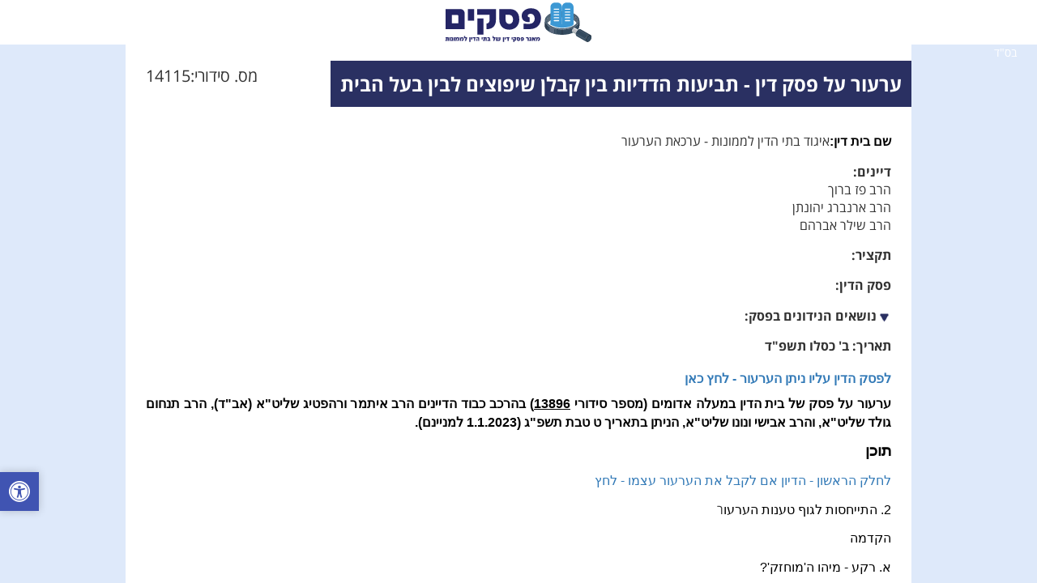

--- FILE ---
content_type: text/html; charset=utf-8
request_url: https://www.psakim.org/Psakim/File/14115
body_size: 65094
content:
<!DOCTYPE html>
<html>
<head>
    <meta charset="windows-1255" />
    <title>ערעור על פסק דין - תביעות הדדיות בין קבלן שיפוצים לבין בעל הבית - אתר פסקי דין רבניים</title>
    <meta name="description" content="אתר פסקים - מאגר פסקי דין רבניים של בתי הדין הרבניים לממונות">
    <link href="/content/contentpsakim/images/favicon.png" rel="shortcut icon" type="image/x-icon" />
    <meta name="viewport" content="width=device-width" />
    
    
    <meta http-equiv="X-UA-Compatible" content="IE=edge,chrome=1">
    <style>
        @media print {
            #mainContent {
                height: max-content !important;
            }
        }

        html, body {
            background: #ebebeb;
            font-size: 10px;
            margin: 0;
            padding: 0;
        }

        #container1 {
            /*width: 85%;*/
            min-width: 320px;
            margin: 0px auto 0 auto;
            background: white;
            border-radius: 0px;
            padding: 0px;
            /*overflow: hidden;*/
            /*min-height: 1000px;*/
        }

            #container1.NotAdminInterface {
                height: 100vh;
            }

            #container1.IsAdminInterface {
                overflow: hidden;
                min-height: 1000px;
            }

        .short {
            height: 100px;
            overflow-y: hidden;
            border-color: #2A6496;
            border-style: double;
            border-radius: 34px;
            padding: 10px;
            margin: 10px;
            cursor: pointer;
        }
    </style>
    
    
    <style>
        @import url(https://fonts.googleapis.com/earlyaccess/opensanshebrew.css);

        /*bootstrap styling*/
        #psakim-body {
            font-family: 'Open Sans Hebrew', sans-serif !important;
            font-size: 14px;
            line-height: 1.42857143;
            overflow: hidden;
            display: flex;
            flex-direction: column;
        }

        /*fallback for IE font*/
        @media screen and (-ms-high-contrast: active), (-ms-high-contrast: none) {
            #psakim-body {
                font-family: Rosenberg, sans-serif !important;
            }
        }

        #nvbar {
            height: 55px;
            margin-bottom: 0px;
        }

        ol,
        ul {
            margin-top: 0;
            margin-bottom: 10px;
        }

        a {
            color: #337ab7;
            text-decoration: none;
        }

        /*eo*/
        #p-logo {
            position: relative;
            top: -45px;
            background: white;
            max-height: 49px;
            z-index: 10;
            margin-top: 5px;

            @media screen and (max-width: 700px) {
                width: 40%;
                top: 0px;
                margin-top: 5px;
                margin-inline-start: 10px;
            }
        }

        .pagename {
            margin: 20px auto;
            overflow: hidden;
            text-align: center;
            line-height: 1.2em;
            font-size: 42px;
            font-weight: bold;
            color: black;
        }

        .container {
            margin-left: auto;
            margin-right: auto;
            min-height: 550px;
        }

        #nvbar ul {
            list-style-type: none;
        }

        #mainContent {
            background-color: #dee9fa;
            /*            background-image: url(/content/contentPsakim/Images/background.png);*/
            overflow-x: auto;
            /*            margin-top: 50px;*/
        }

        @media screen and (min-width: 1000px) {
            .container {
                max-width: 1000px;
            }
        }

        @media screen and (max-width: 1000px) {
            .container {
                max-width: 98%;
            }
        }

        @media screen and (min-width: 700px) {
            #mobileTitle {
                display: none;
            }

            #nvbar ul {
                text-align: center;
                padding-top: 12px;
                background-color: white;
            }

            .selNavItem {
                border-bottom: #91a7e7 2px solid;
            }

            #nvbar li {
                display: inline;
                padding: 10px 10px;
            }

            .hamburger {
                display: none;
            }
        }

        @media screen and (max-width: 700px) {
            #nvbar {
                background-color: white;
            }

            #mobileTitle {
                text-align: center;
                font-size: 25px;
                padding-top: 7px;
            }

            #nvbar ul {
                display: none;
                padding: 0;
                margin: 0;
                position: absolute;
                background: white;
                width: 100%;
                right: 0;
                top: 60px;
                z-index: 10;
            }

            #nvbar.open ul {
                display: initial;
            }

            #nvbar li {
                color: #2A3062;
                padding: 10px;
                border-bottom: 1px solid #2A3062;
            }

            a {
                color: #2A3062;
            }

            #nvbar li:last-child {
                border: 0;
            }

            .hamburger {
                float: inline-end;
                display: initial;
                background: white;
                background-image: url(/content/contentPsakim/Images/hamburger.png);
                width: 43px;
                height: 40px;
                background-repeat: no-repeat;
                background-size: contain;
                background-position: center;
                border: 0;
                margin: 10px;
                margin-top: 5px;
            }
        }
    </style>
    <link href="/Content/ContentPsakim/style/bootstrap.min.css" rel="stylesheet" />

    
    <link rel="stylesheet" href="https://cdnjs.cloudflare.com/ajax/libs/jstree/3.3.8/themes/default/style.min.css" />
    <style>
        .section-title {
            font-weight: bold;
        }

        .section {
            padding-bottom: 15px;
        }

        .toggle-title:hover {
            cursor: pointer;
        }

        a.file-tag {
            padding: 4px;
            background-color: #337ab7;
            color: white;
            margin: 5px;
            line-height: 2;
        }

        div.toggle-title:before {
            position: relative;
            top: 5px;
            content: url('/content/contentPsakim/Images/nodeCloseBlue.png');
        }

        div.toggle-title.open:before {
            content: url('/content/contentPsakim/Images/nodeOpenBlue.png');
        }

        .selOgen {
            padding-top: 80px;
            margin-top: -80px;
            display: unset;
        }

            .selOgen:before {
                background-image: url('/content/contentPsakim/Images/hand-pointers-screenshots-4.png');
                content: "";
                min-height: 30px;
                padding-right: 61px;
                padding-bottom: 11px;
                background-position: right bottom;
                background-size: 53px 40px;
                background-repeat: no-repeat;
                position: absolute;
                right: -50px;
            }

        .highlight {
            background-color: yellow
        }

        #file-num {
            font-size: 20px;
        }

        .extTitle {
            text-align: center;
            font-size: 32px;
            background-color: transparent;
        }

        .file-title {
            line-height: 40px;
            font-size: 25px;
            background-color: #2A3062;
            padding: 12px;
            color: white;
            position: relative;
            right: -25px;
            display: inline;
        }

        @media screen and (min-width: 700px) {
            #file-num {
                float: left;
            }
        }

        @media screen and (max-width: 700px) {
            #file-num {
                position: relative;
                right: -25px;
                padding-bottom: 10px;
            }
        }
    </style>
        <style>
               span {font-family:arial, tahoma !important;}
span {color:black !important;}
h1, h1 span {font-size:24px !important;}
h1, h1 span {color: !important;}
h1, h1 span {font-weight: bold !important;}
h1, h1 span {line-height:2 !important;}
h2, h2 span {font-size:19px !important;}
h2, h2 span {font-weight: bold !important;}
h5, h5 span {color:blue !important;}
h6, h6 span {font-size:14px !important;}
.file-title{color:white !important;}
        </style>
<style>
    .subjectTag {
        border: 1px solid lightgray;
        padding: 2px;
        margin: 3px;
        min-width: 150px;
        max-width: 60%;
        font-size: 10px;
    }

    @media screen and (max-width: 768px) {
        .subjectTag {
            width: 100%;
            max-width: 100%;
        }

        .jstree-default-responsive .jstree-anchor {
            font-weight: normal;
        }
    }

    .tagsTreeName {
        font-weight: bold;
        font-size: 28px;
    }

    .subjectNameTag a {
        font-weight: bold;
        font-size: 18px;
    }

    .subjectsListHolder {
        margin-inline-start: 20px;
        display: flex;
        flex-wrap: wrap;
    }

    .tagsTreeBody {
        margin-inline-start: 10px;
    }

    .subjectsFirstLevels, #sourcesTree {
        font-size: 20px;
    }

    .tagsTree a {
        color: black;
    }

    .pathSubjects * {
        font-size: 10px;
    }

    .firstLevels {
        margin-bottom: 8px;
    }

    .subjectTagArrowBig {
        font-size: 14px;
    }

    .subjectTagArrowSmall {
        font-size: 7px;
    }
    /*the following items are overrides from the style.min.css*/
    .jstree-rtl .jstree-anchor > .jstree-themeicon {
        margin-left: -26px;
    }

    .jstree-default.jstree-rtl .jstree-node {
        background: none;
    }

    .jstree-default.jstree-rtl .jstree-open > .jstree-ocl {
        background-position: -36px -36px;
    }

    .jstree-default.jstree-rtl .jstree-closed > .jstree-ocl {
        background-position: -6px -36px;
    }

    .jstree-default-small.jstree-rtl .jstree-node {
        background: none;
    }

    .jstree-default-large.jstree-rtl .jstree-node {
        background: none;
    }

    .ogen {
        background-color: #ffff0087;
    }
</style>


    <!-- Google tag (gtag.js) -->
    <script async src="https://www.googletagmanager.com/gtag/js?id=G-3P9QRFE83H"></script>
    <script>
        window.dataLayer = window.dataLayer || [];
        function gtag() { dataLayer.push(arguments); }
        gtag('js', new Date());

        gtag('config', 'G-3P9QRFE83H', {
            'content_group': window.location.pathname.match(/^\/[^\/]*/)[0],
        });
    </script>

</head>
<body dir=rtl class=LangHE >
    <div id="container1" role="main" class="IsAdminInterface">
        


<div id="psakim-body">
    <div id="nvbar" class="navbar">
        <div style="max-width: 1000px;margin-left: auto;margin-right: auto;">
            <button class="hamburger" onclick="$('#nvbar').toggleClass('open')" aria-label="Menu"></button>
            
            <ul>
                <li class="">
                    <a href="/">דף בית</a>
                </li>
                <li class="">
                    <a href="/Psakim/Tags">מפתח פסקי הדין</a>
                </li>
                
                <li class="">
                    <a href="/Psakim/Search">חיפוש מתקדם</a>
                </li>
                <li class="">
                    <a href="/Psakim/Extentions">מאמרים ועיונים</a>
                </li>
                <li class="">
                    <a href="/Psakim/Contact">צור קשר</a>
                </li>
                <li class="">
                    <a href="/Psakim/AboutHeb">אודות</a>
                </li>
                
                <li class="">
                    <a href="/Psakim/Change?LanguageAbbrevation=en">English</a>
                </li>
            </ul>
                <a href="/">
                    <img id="p-logo" src="/content/contentPsakim/Images/logo.svg" />
                </a>
        </div>
        <div style="background-color:white;padding: 20px;height:0;position: absolute;width: 100%;top: 0px;z-index: -1;">
        </div>
    </div>
    <div id="mainContent" dir="rtl">
        
        <div style="color: white; height: 0; padding-inline-start: 25px;" id="basad">בס"ד</div>
        <div class="container">
            <div style="clear: both;"></div>
            


<script src="/content/ContentPsakim/plugin/angular/angular.min.js"></script>
<script src="/content/ContentPsakim/scripts/app/controller.js"></script>
<script>
    var subjects = {"tag":{"ID":17203,"ParentID":1,"Name":"מפתח הנושאים","Type":0,"FileID":null,"OgenID":null,"RowIndex":0,"Tooltip":null},"sons":null};
</script>

<div style="background-color: white; padding: 25px; position: relative; font-size: medium;" class="file">
    <div style="padding-bottom:35px;">
        <div id="file-num">מס. סידורי:14115</div>
        <h1 class="file-title">ערעור על פסק דין - תביעות הדדיות בין קבלן שיפוצים לבין בעל הבית</h1>
    </div>

        <div class="section">
            <span class="section-title">שם בית דין:</span>איגוד בתי הדין לממונות - ערכאת הערעור
        </div>
        <div class="section">
            <div class="section-title">דיינים:</div>
            <div>הרב פז ברוך<br/>הרב ארנברג יהונתן<br/>הרב שילר אברהם</div>
        </div>
        <div class="section">
            <div class="section-title">תקציר:</div>
            <div></div>
        </div>
        <div class="section">
            <div class="section-title">פסק הדין:</div>
            <div></div>
        </div>
        <div class="section">
            <div class="section-title toggle-title" id='discussion-title' onclick="$('#discussion').toggle();$(this).toggleClass('open')">נושאים הנידונים בפסק:</div>
            <div id="discussion" style="display:none;"></div>
        </div>
    <div class="section">
        <div class="section-title">תאריך: ב&#39; כסלו תשפ&quot;ד</div>
    </div>
    <div>
        <p dir="rtl" data-mce-style="margin-top: 0pt; margin-bottom: 4pt; line-height: 1.8; text-align: justify;" style="margin-top: 0pt; margin-bottom: 4pt; line-height: 1.8; text-align: justify;"><strong><span style="font-size: 12pt;" data-mce-style="font-size: 12pt;"><a href="13896" target="_blank" data-mce-href="13896">לפסק הדין עליו ניתן הערעור - לחץ כאן</a></span></strong></p><p dir="rtl" data-mce-style="margin-top: 0pt; margin-bottom: 4pt; line-height: 1.8; text-align: justify;" style="margin-top: 0pt; margin-bottom: 4pt; line-height: 1.8; text-align: justify;"><span id="docs-internal-guid-be40a9b5-7fff-4444-4027-dc8c083976df"></span></p><p dir="rtl" style="line-height: 1.3800000000000001; text-align: justify; margin-top: 0pt; margin-bottom: 4pt;" data-mce-style="line-height: 1.3800000000000001; text-align: justify; margin-top: 0pt; margin-bottom: 4pt;"><span style="font-family: arial, helvetica, sans-serif;" data-mce-style="font-family: arial, helvetica, sans-serif;"><span style="font-size: 12pt; color: rgb(0, 0, 0); background-color: transparent; font-weight: 700; font-style: normal; font-variant: normal; text-decoration: none; vertical-align: baseline; white-space: pre-wrap;" data-mce-style="font-size: 12pt; color: #000000; background-color: transparent; font-weight: bold; font-style: normal; font-variant: normal; text-decoration: none; vertical-align: baseline; white-space: pre-wrap;">ערעור על פסק של בית הדין במעלה אדומים (מספר סידורי </span><a href="13896" style="text-decoration: none;" data-mce-style="text-decoration: none;" data-mce-href="13896" target="_blank"><span style="font-size: 12pt; color: rgb(5, 99, 193); background-color: transparent; font-weight: 700; font-style: normal; font-variant: normal; text-decoration: underline; text-decoration-skip-ink: none; vertical-align: baseline; white-space: pre-wrap;" data-mce-style="font-size: 12pt; color: #0563c1; background-color: transparent; font-weight: bold; font-style: normal; font-variant: normal; text-decoration: underline; text-decoration-skip-ink: none; vertical-align: baseline; white-space: pre-wrap;">13896</span></a><span style="font-size: 12pt; color: rgb(0, 0, 0); background-color: transparent; font-weight: 700; font-style: normal; font-variant: normal; text-decoration: none; vertical-align: baseline; white-space: pre-wrap;" data-mce-style="font-size: 12pt; color: #000000; background-color: transparent; font-weight: bold; font-style: normal; font-variant: normal; text-decoration: none; vertical-align: baseline; white-space: pre-wrap;">) בהרכב כבוד הדיינים הרב איתמר ורהפטיג שליט"א (אב"ד), הרב תנחום גולד שליט"א, והרב אבישי ונונו שליט"א, הניתן בתאריך ט טבת תשפ"ג (1.1.2023 למניינם).</span></span></p><h2 dir="rtl" data-mce-style="margin-top: 0pt; margin-bottom: 4pt; line-height: 1.8; text-align: justify;" style="margin-top: 0pt; margin-bottom: 4pt; line-height: 1.8; text-align: justify;"><span style="font-weight: bold;" data-mce-style="font-weight: bold;"><span data-mce-style="font-size: 12pt;" style="font-size: 12pt;">תוכן</span></span><br></h2><p dir="rtl" data-mce-style="margin-top: 0pt; margin-bottom: 5pt; line-height: 1.8; text-align: justify;" style="margin-top: 0pt; margin-bottom: 5pt; line-height: 1.8; text-align: justify;"><span style="font-size: 12pt;" data-mce-style="font-size: 12pt;"><a href="14139" target="_blank" data-mce-href="14139">לחלק הראשון - הדיון אם לקבל את הערעור עצמו - לחץ</a></span></p><p dir="rtl" data-mce-style="margin-top: 0pt; margin-bottom: 5pt; line-height: 1.8; text-align: justify;" style="margin-top: 0pt; margin-bottom: 5pt; line-height: 1.8; text-align: justify;"><span data-mce-style="font-size: 12pt; font-family: Arial, sans-serif; color: #000000; background-color: transparent; font-variant-numeric: normal; font-variant-east-asian: normal; font-variant-alternates: normal; font-variant-position: normal; vertical-align: baseline; white-space-collapse: preserve;" style="font-size: 12pt; font-family: Arial, sans-serif; color: rgb(0, 0, 0); background-color: transparent; font-variant-numeric: normal; font-variant-east-asian: normal; font-variant-alternates: normal; font-variant-position: normal; vertical-align: baseline; white-space-collapse: preserve;">2. התייחסות לגוף טענות הערעו</span>ר</p><p dir="rtl" data-mce-style="margin-top: 0pt; margin-bottom: 5pt; line-height: 1.8; text-align: justify;" style="margin-top: 0pt; margin-bottom: 5pt; line-height: 1.8; text-align: justify;"><span data-mce-style="font-size: 12pt; font-family: Arial, sans-serif; color: #000000; background-color: transparent; font-variant-numeric: normal; font-variant-east-asian: normal; font-variant-alternates: normal; font-variant-position: normal; vertical-align: baseline; white-space-collapse: preserve;" style="font-size: 12pt; font-family: Arial, sans-serif; color: rgb(0, 0, 0); background-color: transparent; font-variant-numeric: normal; font-variant-east-asian: normal; font-variant-alternates: normal; font-variant-position: normal; vertical-align: baseline; white-space-collapse: preserve;">הקדמה</span><span data-mce-style="font-size: 12pt; font-family: Arial, sans-serif; color: #000000; background-color: transparent; font-variant-numeric: normal; font-variant-east-asian: normal; font-variant-alternates: normal; font-variant-position: normal; vertical-align: baseline; white-space-collapse: preserve;" style="font-size: 12pt; font-family: Arial, sans-serif; color: rgb(0, 0, 0); background-color: transparent; font-variant-numeric: normal; font-variant-east-asian: normal; font-variant-alternates: normal; font-variant-position: normal; vertical-align: baseline; white-space-collapse: preserve;"><span class="Apple-tab-span" data-mce-style="text-wrap: nowrap;" style="text-wrap: nowrap;">	</span></span></p><p dir="rtl" data-mce-style="margin-top: 0pt; margin-bottom: 5pt; line-height: 1.8; text-align: justify;" style="margin-top: 0pt; margin-bottom: 5pt; line-height: 1.8; text-align: justify;"><span data-mce-style="font-size: 12pt; font-family: Arial, sans-serif; color: #000000; background-color: transparent; font-variant-numeric: normal; font-variant-east-asian: normal; font-variant-alternates: normal; font-variant-position: normal; vertical-align: baseline; white-space-collapse: preserve;" style="font-size: 12pt; font-family: Arial, sans-serif; color: rgb(0, 0, 0); background-color: transparent; font-variant-numeric: normal; font-variant-east-asian: normal; font-variant-alternates: normal; font-variant-position: normal; vertical-align: baseline; white-space-collapse: preserve;">א. רקע - מיהו ה'מוחזק'?</span></p><p dir="rtl" data-mce-style="margin-top: 0pt; margin-bottom: 5pt; line-height: 1.8; text-align: justify;" style="margin-top: 0pt; margin-bottom: 5pt; line-height: 1.8; text-align: justify;"><span data-mce-style="font-size: 12pt; font-family: Arial, sans-serif; color: #000000; background-color: transparent; font-variant-numeric: normal; font-variant-east-asian: normal; font-variant-alternates: normal; font-variant-position: normal; vertical-align: baseline; white-space-collapse: preserve;" style="font-size: 12pt; font-family: Arial, sans-serif; color: rgb(0, 0, 0); background-color: transparent; font-variant-numeric: normal; font-variant-east-asian: normal; font-variant-alternates: normal; font-variant-position: normal; vertical-align: baseline; white-space-collapse: preserve;">ב. טענות הקבלן לתוספת תשלום</span><span data-mce-style="font-size: 12pt; font-family: Arial, sans-serif; color: #000000; background-color: transparent; font-variant-numeric: normal; font-variant-east-asian: normal; font-variant-alternates: normal; font-variant-position: normal; vertical-align: baseline; white-space-collapse: preserve;" style="font-size: 12pt; font-family: Arial, sans-serif; color: rgb(0, 0, 0); background-color: transparent; font-variant-numeric: normal; font-variant-east-asian: normal; font-variant-alternates: normal; font-variant-position: normal; vertical-align: baseline; white-space-collapse: preserve;"><span class="Apple-tab-span" data-mce-style="text-wrap: nowrap;" style="text-wrap: nowrap;">	</span></span><span data-mce-style="font-size: 12pt; font-family: Arial, sans-serif; color: #000000; background-color: transparent; font-variant-numeric: normal; font-variant-east-asian: normal; font-variant-alternates: normal; font-variant-position: normal; vertical-align: baseline; white-space-collapse: preserve;" style="font-size: 12pt; font-family: Arial, sans-serif; color: rgb(0, 0, 0); background-color: transparent; font-variant-numeric: normal; font-variant-east-asian: normal; font-variant-alternates: normal; font-variant-position: normal; vertical-align: baseline; white-space-collapse: preserve;">3</span></p><p dir="rtl" data-mce-style="margin-top: 0pt; margin-right: 12pt; margin-bottom: 5pt; line-height: 1.8; text-align: justify;" style="margin-top: 0pt; margin-right: 12pt; margin-bottom: 5pt; line-height: 1.8; text-align: justify;"><span data-mce-style="font-size: 12pt; font-family: Arial, sans-serif; color: #000000; background-color: transparent; font-variant-numeric: normal; font-variant-east-asian: normal; font-variant-alternates: normal; font-variant-position: normal; vertical-align: baseline; white-space-collapse: preserve;" style="font-size: 12pt; font-family: Arial, sans-serif; color: rgb(0, 0, 0); background-color: transparent; font-variant-numeric: normal; font-variant-east-asian: normal; font-variant-alternates: normal; font-variant-position: normal; vertical-align: baseline; white-space-collapse: preserve;">סעיף 1 בערעור (סעיף 1 בפסק דין קמא) - סינרי הגבס למיזוג</span><span data-mce-style="font-size: 12pt; font-family: Arial, sans-serif; color: #000000; background-color: transparent; font-variant-numeric: normal; font-variant-east-asian: normal; font-variant-alternates: normal; font-variant-position: normal; vertical-align: baseline; white-space-collapse: preserve;" style="font-size: 12pt; font-family: Arial, sans-serif; color: rgb(0, 0, 0); background-color: transparent; font-variant-numeric: normal; font-variant-east-asian: normal; font-variant-alternates: normal; font-variant-position: normal; vertical-align: baseline; white-space-collapse: preserve;"><span class="Apple-tab-span" data-mce-style="text-wrap: nowrap;" style="text-wrap: nowrap;">	</span></span></p><p dir="rtl" data-mce-style="margin-top: 0pt; margin-right: 12pt; margin-bottom: 5pt; line-height: 1.8; text-align: justify;" style="margin-top: 0pt; margin-right: 12pt; margin-bottom: 5pt; line-height: 1.8; text-align: justify;"><span data-mce-style="font-size: 12pt; font-family: Arial, sans-serif; color: #000000; background-color: transparent; font-variant-numeric: normal; font-variant-east-asian: normal; font-variant-alternates: normal; font-variant-position: normal; vertical-align: baseline; white-space-collapse: preserve;" style="font-size: 12pt; font-family: Arial, sans-serif; color: rgb(0, 0, 0); background-color: transparent; font-variant-numeric: normal; font-variant-east-asian: normal; font-variant-alternates: normal; font-variant-position: normal; vertical-align: baseline; white-space-collapse: preserve;">סעיף 2 בערעור (על סעיף 8 בפסק) - חיפוי קרמיקה כפולה באמבטיה</span><span data-mce-style="font-size: 12pt; font-family: Arial, sans-serif; color: #000000; background-color: transparent; font-variant-numeric: normal; font-variant-east-asian: normal; font-variant-alternates: normal; font-variant-position: normal; vertical-align: baseline; white-space-collapse: preserve;" style="font-size: 12pt; font-family: Arial, sans-serif; color: rgb(0, 0, 0); background-color: transparent; font-variant-numeric: normal; font-variant-east-asian: normal; font-variant-alternates: normal; font-variant-position: normal; vertical-align: baseline; white-space-collapse: preserve;"><span class="Apple-tab-span" data-mce-style="text-wrap: nowrap;" style="text-wrap: nowrap;">	</span></span></p><p dir="rtl" data-mce-style="margin-top: 0pt; margin-right: 12pt; margin-bottom: 5pt; line-height: 1.8; text-align: justify;" style="margin-top: 0pt; margin-right: 12pt; margin-bottom: 5pt; line-height: 1.8; text-align: justify;"><span data-mce-style="font-size: 12pt; font-family: Arial, sans-serif; color: #000000; background-color: transparent; font-variant-numeric: normal; font-variant-east-asian: normal; font-variant-alternates: normal; font-variant-position: normal; vertical-align: baseline; white-space-collapse: preserve;" style="font-size: 12pt; font-family: Arial, sans-serif; color: rgb(0, 0, 0); background-color: transparent; font-variant-numeric: normal; font-variant-east-asian: normal; font-variant-alternates: normal; font-variant-position: normal; vertical-align: baseline; white-space-collapse: preserve;">סעיף 3 בערעור (על סעיפים 13-14 בפסק הדין) - נישות לסבונים ויציקת ספסל</span><span data-mce-style="font-size: 12pt; font-family: Arial, sans-serif; color: #000000; background-color: transparent; font-variant-numeric: normal; font-variant-east-asian: normal; font-variant-alternates: normal; font-variant-position: normal; vertical-align: baseline; white-space-collapse: preserve;" style="font-size: 12pt; font-family: Arial, sans-serif; color: rgb(0, 0, 0); background-color: transparent; font-variant-numeric: normal; font-variant-east-asian: normal; font-variant-alternates: normal; font-variant-position: normal; vertical-align: baseline; white-space-collapse: preserve;"><span class="Apple-tab-span" data-mce-style="text-wrap: nowrap;" style="text-wrap: nowrap;">	</span></span></p><p dir="rtl" data-mce-style="margin-top: 0pt; margin-right: 12pt; margin-bottom: 5pt; line-height: 1.8; text-align: justify;" style="margin-top: 0pt; margin-right: 12pt; margin-bottom: 5pt; line-height: 1.8; text-align: justify;"><span data-mce-style="font-size: 12pt; font-family: Arial, sans-serif; color: #000000; background-color: transparent; font-variant-numeric: normal; font-variant-east-asian: normal; font-variant-alternates: normal; font-variant-position: normal; vertical-align: baseline; white-space-collapse: preserve;" style="font-size: 12pt; font-family: Arial, sans-serif; color: rgb(0, 0, 0); background-color: transparent; font-variant-numeric: normal; font-variant-east-asian: normal; font-variant-alternates: normal; font-variant-position: normal; vertical-align: baseline; white-space-collapse: preserve;">סעיף 4 בערעור (על סעיפים 17, 18, 23 בפסק הדין) - נקודות חשמל, נקודות תאורה וספוטים</span><span data-mce-style="font-size: 12pt; font-family: Arial, sans-serif; color: #000000; background-color: transparent; font-variant-numeric: normal; font-variant-east-asian: normal; font-variant-alternates: normal; font-variant-position: normal; vertical-align: baseline; white-space-collapse: preserve;" style="font-size: 12pt; font-family: Arial, sans-serif; color: rgb(0, 0, 0); background-color: transparent; font-variant-numeric: normal; font-variant-east-asian: normal; font-variant-alternates: normal; font-variant-position: normal; vertical-align: baseline; white-space-collapse: preserve;"><span class="Apple-tab-span" data-mce-style="text-wrap: nowrap;" style="text-wrap: nowrap;">	</span></span></p><p dir="rtl" data-mce-style="margin-top: 0pt; margin-bottom: 5pt; line-height: 1.8; text-align: justify;" style="margin-top: 0pt; margin-bottom: 5pt; line-height: 1.8; text-align: justify;"><span data-mce-style="font-size: 12pt; font-family: Arial, sans-serif; color: #000000; background-color: transparent; font-variant-numeric: normal; font-variant-east-asian: normal; font-variant-alternates: normal; font-variant-position: normal; vertical-align: baseline; white-space-collapse: preserve;" style="font-size: 12pt; font-family: Arial, sans-serif; color: rgb(0, 0, 0); background-color: transparent; font-variant-numeric: normal; font-variant-east-asian: normal; font-variant-alternates: normal; font-variant-position: normal; vertical-align: baseline; white-space-collapse: preserve;">ג. התביעה שכנגד - ליקויים בביצוע השיפוץ</span></p><p dir="rtl" data-mce-style="margin-top: 0pt; margin-right: 12pt; margin-bottom: 5pt; line-height: 1.8; text-align: justify;" style="margin-top: 0pt; margin-right: 12pt; margin-bottom: 5pt; line-height: 1.8; text-align: justify;"><span data-mce-style="font-size: 12pt; font-family: Arial, sans-serif; color: #000000; background-color: transparent; font-variant-numeric: normal; font-variant-east-asian: normal; font-variant-alternates: normal; font-variant-position: normal; vertical-align: baseline; white-space-collapse: preserve;" style="font-size: 12pt; font-family: Arial, sans-serif; color: rgb(0, 0, 0); background-color: transparent; font-variant-numeric: normal; font-variant-east-asian: normal; font-variant-alternates: normal; font-variant-position: normal; vertical-align: baseline; white-space-collapse: preserve;">סעיף 1 בערעור (על סעיף 2 בפסק הדין) - הריסת מדרגות השיש</span><span data-mce-style="font-size: 12pt; font-family: Arial, sans-serif; color: #000000; background-color: transparent; font-variant-numeric: normal; font-variant-east-asian: normal; font-variant-alternates: normal; font-variant-position: normal; vertical-align: baseline; white-space-collapse: preserve;" style="font-size: 12pt; font-family: Arial, sans-serif; color: rgb(0, 0, 0); background-color: transparent; font-variant-numeric: normal; font-variant-east-asian: normal; font-variant-alternates: normal; font-variant-position: normal; vertical-align: baseline; white-space-collapse: preserve;"><span class="Apple-tab-span" data-mce-style="text-wrap: nowrap;" style="text-wrap: nowrap;">	</span></span></p><p dir="rtl" data-mce-style="margin-top: 0pt; margin-right: 12pt; margin-bottom: 5pt; line-height: 1.8; text-align: justify;" style="margin-top: 0pt; margin-right: 12pt; margin-bottom: 5pt; line-height: 1.8; text-align: justify;"><span data-mce-style="font-size: 12pt; font-family: Arial, sans-serif; color: #000000; background-color: transparent; font-variant-numeric: normal; font-variant-east-asian: normal; font-variant-alternates: normal; font-variant-position: normal; vertical-align: baseline; white-space-collapse: preserve;" style="font-size: 12pt; font-family: Arial, sans-serif; color: rgb(0, 0, 0); background-color: transparent; font-variant-numeric: normal; font-variant-east-asian: normal; font-variant-alternates: normal; font-variant-position: normal; vertical-align: baseline; white-space-collapse: preserve;">סעיף 2 בערעור (על סעיף 4 בפסק הדין) - אריחים בלתי תקינים בחדר הסלון והמטבח</span><span data-mce-style="font-size: 12pt; font-family: Arial, sans-serif; color: #000000; background-color: transparent; font-variant-numeric: normal; font-variant-east-asian: normal; font-variant-alternates: normal; font-variant-position: normal; vertical-align: baseline; white-space-collapse: preserve;" style="font-size: 12pt; font-family: Arial, sans-serif; color: rgb(0, 0, 0); background-color: transparent; font-variant-numeric: normal; font-variant-east-asian: normal; font-variant-alternates: normal; font-variant-position: normal; vertical-align: baseline; white-space-collapse: preserve;"><span class="Apple-tab-span" data-mce-style="text-wrap: nowrap;" style="text-wrap: nowrap;">	</span></span></p><p dir="rtl" data-mce-style="margin-top: 0pt; margin-right: 12pt; margin-bottom: 5pt; line-height: 1.8; text-align: justify;" style="margin-top: 0pt; margin-right: 12pt; margin-bottom: 5pt; line-height: 1.8; text-align: justify;"><span data-mce-style="font-size: 12pt; font-family: Arial, sans-serif; color: #000000; background-color: transparent; font-variant-numeric: normal; font-variant-east-asian: normal; font-variant-alternates: normal; font-variant-position: normal; vertical-align: baseline; white-space-collapse: preserve;" style="font-size: 12pt; font-family: Arial, sans-serif; color: rgb(0, 0, 0); background-color: transparent; font-variant-numeric: normal; font-variant-east-asian: normal; font-variant-alternates: normal; font-variant-position: normal; vertical-align: baseline; white-space-collapse: preserve;">סעיף 3 בערעור (על סעיף 6 בפסק הדין) - היעדר איטום בחדר רחצה</span><span data-mce-style="font-size: 12pt; font-family: Arial, sans-serif; color: #000000; background-color: transparent; font-variant-numeric: normal; font-variant-east-asian: normal; font-variant-alternates: normal; font-variant-position: normal; vertical-align: baseline; white-space-collapse: preserve;" style="font-size: 12pt; font-family: Arial, sans-serif; color: rgb(0, 0, 0); background-color: transparent; font-variant-numeric: normal; font-variant-east-asian: normal; font-variant-alternates: normal; font-variant-position: normal; vertical-align: baseline; white-space-collapse: preserve;"><span class="Apple-tab-span" data-mce-style="text-wrap: nowrap;" style="text-wrap: nowrap;">	</span></span></p><p dir="rtl" data-mce-style="margin-top: 0pt; margin-right: 12pt; margin-bottom: 5pt; line-height: 1.8; text-align: justify;" style="margin-top: 0pt; margin-right: 12pt; margin-bottom: 5pt; line-height: 1.8; text-align: justify;"><span data-mce-style="font-size: 12pt; font-family: Arial, sans-serif; color: #000000; background-color: transparent; font-variant-numeric: normal; font-variant-east-asian: normal; font-variant-alternates: normal; font-variant-position: normal; vertical-align: baseline; white-space-collapse: preserve;" style="font-size: 12pt; font-family: Arial, sans-serif; color: rgb(0, 0, 0); background-color: transparent; font-variant-numeric: normal; font-variant-east-asian: normal; font-variant-alternates: normal; font-variant-position: normal; vertical-align: baseline; white-space-collapse: preserve;">סעיף 4 בערעור (על סעיף 13 בפסק הדין) - התקנה לקויה של כיור רחצה שגורמת לריח רע</span><span data-mce-style="font-size: 12pt; font-family: Arial, sans-serif; color: #000000; background-color: transparent; font-variant-numeric: normal; font-variant-east-asian: normal; font-variant-alternates: normal; font-variant-position: normal; vertical-align: baseline; white-space-collapse: preserve;" style="font-size: 12pt; font-family: Arial, sans-serif; color: rgb(0, 0, 0); background-color: transparent; font-variant-numeric: normal; font-variant-east-asian: normal; font-variant-alternates: normal; font-variant-position: normal; vertical-align: baseline; white-space-collapse: preserve;"><span class="Apple-tab-span" data-mce-style="text-wrap: nowrap;" style="text-wrap: nowrap;">	</span></span></p><p dir="rtl" data-mce-style="margin-top: 0pt; margin-right: 12pt; margin-bottom: 5pt; line-height: 1.8; text-align: justify;" style="margin-top: 0pt; margin-right: 12pt; margin-bottom: 5pt; line-height: 1.8; text-align: justify;"><span data-mce-style="font-size: 12pt; font-family: Arial, sans-serif; color: #000000; background-color: transparent; font-variant-numeric: normal; font-variant-east-asian: normal; font-variant-alternates: normal; font-variant-position: normal; vertical-align: baseline; white-space-collapse: preserve;" style="font-size: 12pt; font-family: Arial, sans-serif; color: rgb(0, 0, 0); background-color: transparent; font-variant-numeric: normal; font-variant-east-asian: normal; font-variant-alternates: normal; font-variant-position: normal; vertical-align: baseline; white-space-collapse: preserve;">סעיף 5 בערעור (על סעיף 15 בפסק הדין) - תיקון ריצוף שקוע בכניסה לבית</span><span data-mce-style="font-size: 12pt; font-family: Arial, sans-serif; color: #000000; background-color: transparent; font-variant-numeric: normal; font-variant-east-asian: normal; font-variant-alternates: normal; font-variant-position: normal; vertical-align: baseline; white-space-collapse: preserve;" style="font-size: 12pt; font-family: Arial, sans-serif; color: rgb(0, 0, 0); background-color: transparent; font-variant-numeric: normal; font-variant-east-asian: normal; font-variant-alternates: normal; font-variant-position: normal; vertical-align: baseline; white-space-collapse: preserve;"><span class="Apple-tab-span" data-mce-style="text-wrap: nowrap;" style="text-wrap: nowrap;">	</span></span></p><p dir="rtl" data-mce-style="margin-top: 0pt; margin-right: 12pt; margin-bottom: 5pt; line-height: 1.8; text-align: justify;" style="margin-top: 0pt; margin-right: 12pt; margin-bottom: 5pt; line-height: 1.8; text-align: justify;"><span data-mce-style="font-size: 12pt; font-family: Arial, sans-serif; color: #000000; background-color: transparent; font-variant-numeric: normal; font-variant-east-asian: normal; font-variant-alternates: normal; font-variant-position: normal; vertical-align: baseline; white-space-collapse: preserve;" style="font-size: 12pt; font-family: Arial, sans-serif; color: rgb(0, 0, 0); background-color: transparent; font-variant-numeric: normal; font-variant-east-asian: normal; font-variant-alternates: normal; font-variant-position: normal; vertical-align: baseline; white-space-collapse: preserve;">סעיף 6 בערעור (על סעיף 17 בפסק הדין) - פגיעה באיטום רצפת המרפסת ורטיבות בדירה השכנה</span><span data-mce-style="font-size: 12pt; font-family: Arial, sans-serif; color: #000000; background-color: transparent; font-variant-numeric: normal; font-variant-east-asian: normal; font-variant-alternates: normal; font-variant-position: normal; vertical-align: baseline; white-space-collapse: preserve;" style="font-size: 12pt; font-family: Arial, sans-serif; color: rgb(0, 0, 0); background-color: transparent; font-variant-numeric: normal; font-variant-east-asian: normal; font-variant-alternates: normal; font-variant-position: normal; vertical-align: baseline; white-space-collapse: preserve;"><span class="Apple-tab-span" data-mce-style="text-wrap: nowrap;" style="text-wrap: nowrap;">	</span></span></p><p dir="rtl" data-mce-style="margin-top: 0pt; margin-right: 12pt; margin-bottom: 5pt; line-height: 1.8; text-align: justify;" style="margin-top: 0pt; margin-right: 12pt; margin-bottom: 5pt; line-height: 1.8; text-align: justify;"><span data-mce-style="font-size: 12pt; font-family: Arial, sans-serif; color: #000000; background-color: transparent; font-variant-numeric: normal; font-variant-east-asian: normal; font-variant-alternates: normal; font-variant-position: normal; vertical-align: baseline; white-space-collapse: preserve;" style="font-size: 12pt; font-family: Arial, sans-serif; color: rgb(0, 0, 0); background-color: transparent; font-variant-numeric: normal; font-variant-east-asian: normal; font-variant-alternates: normal; font-variant-position: normal; vertical-align: baseline; white-space-collapse: preserve;">סעיף 7 בערעור (על סעיף 21 בפסק הדין) - הנזק שנגרם למזגן בעקבות השימוש בו ע"י פועלי הקבלן בתקופת השיפוץ</span><span data-mce-style="font-size: 12pt; font-family: Arial, sans-serif; color: #000000; background-color: transparent; font-variant-numeric: normal; font-variant-east-asian: normal; font-variant-alternates: normal; font-variant-position: normal; vertical-align: baseline; white-space-collapse: preserve;" style="font-size: 12pt; font-family: Arial, sans-serif; color: rgb(0, 0, 0); background-color: transparent; font-variant-numeric: normal; font-variant-east-asian: normal; font-variant-alternates: normal; font-variant-position: normal; vertical-align: baseline; white-space-collapse: preserve;"><span class="Apple-tab-span" data-mce-style="text-wrap: nowrap;" style="text-wrap: nowrap;">	</span></span></p><p dir="rtl" data-mce-style="margin-top: 0pt; margin-right: 12pt; margin-bottom: 5pt; line-height: 1.8; text-align: justify;" style="margin-top: 0pt; margin-right: 12pt; margin-bottom: 5pt; line-height: 1.8; text-align: justify;"><span data-mce-style="font-size: 12pt; font-family: Arial, sans-serif; color: #000000; background-color: transparent; font-variant-numeric: normal; font-variant-east-asian: normal; font-variant-alternates: normal; font-variant-position: normal; vertical-align: baseline; white-space-collapse: preserve;" style="font-size: 12pt; font-family: Arial, sans-serif; color: rgb(0, 0, 0); background-color: transparent; font-variant-numeric: normal; font-variant-east-asian: normal; font-variant-alternates: normal; font-variant-position: normal; vertical-align: baseline; white-space-collapse: preserve;">סעיף 8 בערעור (על סעיף 24 בפסק הדין) - נזקים לאמבטיית הג'קוזי</span><span data-mce-style="font-size: 12pt; font-family: Arial, sans-serif; color: #000000; background-color: transparent; font-variant-numeric: normal; font-variant-east-asian: normal; font-variant-alternates: normal; font-variant-position: normal; vertical-align: baseline; white-space-collapse: preserve;" style="font-size: 12pt; font-family: Arial, sans-serif; color: rgb(0, 0, 0); background-color: transparent; font-variant-numeric: normal; font-variant-east-asian: normal; font-variant-alternates: normal; font-variant-position: normal; vertical-align: baseline; white-space-collapse: preserve;"><span class="Apple-tab-span" data-mce-style="text-wrap: nowrap;" style="text-wrap: nowrap;">	</span></span></p><p dir="rtl" data-mce-style="margin-top: 0pt; margin-right: 12pt; margin-bottom: 5pt; line-height: 1.8; text-align: justify;" style="margin-top: 0pt; margin-right: 12pt; margin-bottom: 5pt; line-height: 1.8; text-align: justify;"><span data-mce-style="font-size: 12pt; font-family: Arial, sans-serif; color: #000000; background-color: transparent; font-variant-numeric: normal; font-variant-east-asian: normal; font-variant-alternates: normal; font-variant-position: normal; vertical-align: baseline; white-space-collapse: preserve;" style="font-size: 12pt; font-family: Arial, sans-serif; color: rgb(0, 0, 0); background-color: transparent; font-variant-numeric: normal; font-variant-east-asian: normal; font-variant-alternates: normal; font-variant-position: normal; vertical-align: baseline; white-space-collapse: preserve;">סעיף 9 בערעור (על סעיף 26 בפסק הדין) - צביעה לקויה</span></p><p dir="rtl" data-mce-style="margin-top: 0pt; margin-right: 12pt; margin-bottom: 5pt; line-height: 1.8; text-align: justify;" style="margin-top: 0pt; margin-right: 12pt; margin-bottom: 5pt; line-height: 1.8; text-align: justify;"><span data-mce-style="font-size: 12pt; font-family: Arial, sans-serif; color: #000000; background-color: transparent; font-variant-numeric: normal; font-variant-east-asian: normal; font-variant-alternates: normal; font-variant-position: normal; vertical-align: baseline; white-space-collapse: preserve;" style="font-size: 12pt; font-family: Arial, sans-serif; color: rgb(0, 0, 0); background-color: transparent; font-variant-numeric: normal; font-variant-east-asian: normal; font-variant-alternates: normal; font-variant-position: normal; vertical-align: baseline; white-space-collapse: preserve;">בקשת המערער לתשלום בגין הוצאות הערעור</span><span data-mce-style="font-size: 12pt; font-family: Arial, sans-serif; color: #000000; background-color: transparent; font-variant-numeric: normal; font-variant-east-asian: normal; font-variant-alternates: normal; font-variant-position: normal; vertical-align: baseline; white-space-collapse: preserve;" style="font-size: 12pt; font-family: Arial, sans-serif; color: rgb(0, 0, 0); background-color: transparent; font-variant-numeric: normal; font-variant-east-asian: normal; font-variant-alternates: normal; font-variant-position: normal; vertical-align: baseline; white-space-collapse: preserve;"><span class="Apple-tab-span" data-mce-style="text-wrap: nowrap;" style="text-wrap: nowrap;">	</span></span></p><p dir="rtl" data-mce-style="margin-top: 0pt; margin-bottom: 5pt; line-height: 1.8; text-align: justify;" style="margin-top: 0pt; margin-bottom: 5pt; line-height: 1.8; text-align: justify;"><span data-mce-style="font-size: 12pt; font-family: Arial, sans-serif; color: #000000; background-color: transparent; font-variant-numeric: normal; font-variant-east-asian: normal; font-variant-alternates: normal; font-variant-position: normal; vertical-align: baseline; white-space-collapse: preserve;" style="font-size: 12pt; font-family: Arial, sans-serif; color: rgb(0, 0, 0); background-color: transparent; font-variant-numeric: normal; font-variant-east-asian: normal; font-variant-alternates: normal; font-variant-position: normal; vertical-align: baseline; white-space-collapse: preserve;">ד. סיכום</span></p><p dir="rtl" data-mce-style="margin-top: 0pt; margin-bottom: 5pt; line-height: 1.8; text-align: justify;" style="margin-top: 0pt; margin-bottom: 5pt; line-height: 1.8; text-align: justify;"><span data-mce-style="font-size: 12pt; font-family: Arial, sans-serif; color: #000000; background-color: transparent; font-variant-numeric: normal; font-variant-east-asian: normal; font-variant-alternates: normal; font-variant-position: normal; vertical-align: baseline; white-space-collapse: preserve;" style="font-size: 12pt; font-family: Arial, sans-serif; color: rgb(0, 0, 0); background-color: transparent; font-variant-numeric: normal; font-variant-east-asian: normal; font-variant-alternates: normal; font-variant-position: normal; vertical-align: baseline; white-space-collapse: preserve;">3. סיכום כל החיובים</span></p><h2 dir="rtl" data-mce-style="margin-top: 0pt; margin-bottom: 4pt; font-family: 'Helvetica Neue', Helvetica, Arial, sans-serif; line-height: 1.8; color: #333333; text-align: justify;" style="font-family: &quot;Helvetica Neue&quot;, Helvetica, Arial, sans-serif; line-height: 1.8; color: rgb(51, 51, 51); margin-top: 0pt; margin-bottom: 4pt; text-align: justify;"><span data-mce-style="font-size: 12pt; font-family: Arial, sans-serif; color: #000000; background-color: transparent; font-weight: bold; font-variant-numeric: normal; font-variant-east-asian: normal; font-variant-alternates: normal; font-variant-position: normal; vertical-align: baseline; white-space-collapse: preserve;" style="font-size: 12pt; font-family: Arial, sans-serif; color: rgb(0, 0, 0); background-color: transparent; font-weight: bold; font-variant-numeric: normal; font-variant-east-asian: normal; font-variant-alternates: normal; font-variant-position: normal; vertical-align: baseline; white-space-collapse: preserve;">הקדמה</span></h2><p dir="rtl" data-mce-style="margin-top: 0pt; margin-bottom: 4pt; line-height: 1.8; text-align: justify;" style="margin-top: 0pt; margin-bottom: 4pt; line-height: 1.8; text-align: justify;"><span data-mce-style="font-size: 12pt; font-family: Arial, sans-serif; color: #000000; background-color: transparent; font-variant-numeric: normal; font-variant-east-asian: normal; font-variant-alternates: normal; font-variant-position: normal; vertical-align: baseline; white-space-collapse: preserve;" style="font-size: 12pt; font-family: Arial, sans-serif; color: rgb(0, 0, 0); background-color: transparent; font-variant-numeric: normal; font-variant-east-asian: normal; font-variant-alternates: normal; font-variant-position: normal; vertical-align: baseline; white-space-collapse: preserve;">בתקנון איגוד בתי הדין כתוב:</span></p><p dir="rtl" data-mce-style="margin-top: 0pt; margin-right: 36pt; margin-bottom: 4pt; line-height: 1.8; text-align: justify;" style="margin-top: 0pt; margin-right: 36pt; margin-bottom: 4pt; line-height: 1.8; text-align: justify;"><span data-mce-style="font-size: 12pt; font-family: Arial, sans-serif; color: #000000; background-color: transparent; font-variant-numeric: normal; font-variant-east-asian: normal; font-variant-alternates: normal; font-variant-position: normal; vertical-align: baseline; white-space-collapse: preserve;" style="font-size: 12pt; font-family: Arial, sans-serif; color: rgb(0, 0, 0); background-color: transparent; font-variant-numeric: normal; font-variant-east-asian: normal; font-variant-alternates: normal; font-variant-position: normal; vertical-align: baseline; white-space-collapse: preserve;">יג. מדיניות הערעור תהיה מרוסנת לטעויות בדבר משנה או שיקול הדעת בלבד. טענות 'קים ליה' או פרשנות לא תהיינה סיבה להתערבות. טענות אלו תשלחנה לבית דין הראשון לגבש פסיקה נוספת, לפי שיקול דעתו.</span></p><p dir="rtl" data-mce-style="margin-top: 0pt; margin-bottom: 4pt; line-height: 1.8; text-align: justify;" style="margin-top: 0pt; margin-bottom: 4pt; line-height: 1.8; text-align: justify;"><span data-mce-style="font-size: 12pt; font-family: Arial, sans-serif; color: #000000; background-color: transparent; font-variant-numeric: normal; font-variant-east-asian: normal; font-variant-alternates: normal; font-variant-position: normal; vertical-align: baseline; white-space-collapse: preserve;" style="font-size: 12pt; font-family: Arial, sans-serif; color: rgb(0, 0, 0); background-color: transparent; font-variant-numeric: normal; font-variant-east-asian: normal; font-variant-alternates: normal; font-variant-position: normal; vertical-align: baseline; white-space-collapse: preserve;">לפי זה, כדי להצדיק התערבות, חובת ההוכחה היא על בית דין זה, להוכיח שפסק הדין מוטעה ברמה גבוה של טעות.</span></p><p dir="rtl" data-mce-style="margin-top: 0pt; margin-bottom: 4pt; line-height: 1.8; text-align: justify;" style="margin-top: 0pt; margin-bottom: 4pt; line-height: 1.8; text-align: justify;"><span data-mce-style="font-size: 12pt; font-family: Arial, sans-serif; color: #000000; background-color: transparent; font-variant-numeric: normal; font-variant-east-asian: normal; font-variant-alternates: normal; font-variant-position: normal; vertical-align: baseline; white-space-collapse: preserve;" style="font-size: 12pt; font-family: Arial, sans-serif; color: rgb(0, 0, 0); background-color: transparent; font-variant-numeric: normal; font-variant-east-asian: normal; font-variant-alternates: normal; font-variant-position: normal; vertical-align: baseline; white-space-collapse: preserve;">לאור הנחיה זו נתחיל לעיין בדברי הפסיקה.</span></p><p dir="rtl" data-mce-style="margin-top: 0pt; margin-bottom: 4pt; line-height: 1.8; text-align: justify;" style="margin-top: 0pt; margin-bottom: 4pt; line-height: 1.8; text-align: justify;"><span data-mce-style="font-size: 12pt; font-family: Arial, sans-serif; color: #000000; background-color: transparent; font-variant-numeric: normal; font-variant-east-asian: normal; font-variant-alternates: normal; font-variant-position: normal; vertical-align: baseline; white-space-collapse: preserve;" style="font-size: 12pt; font-family: Arial, sans-serif; color: rgb(0, 0, 0); background-color: transparent; font-variant-numeric: normal; font-variant-east-asian: normal; font-variant-alternates: normal; font-variant-position: normal; vertical-align: baseline; white-space-collapse: preserve;">נתייחס לטענות המערער כסדר בע"ה.</span></p><p dir="rtl" data-mce-style="margin-top: 0pt; margin-bottom: 4pt; line-height: 1.8; text-align: justify;" style="margin-top: 0pt; margin-bottom: 4pt; line-height: 1.8; text-align: justify;"><span data-mce-style="font-size: 12pt; font-family: Arial, sans-serif; color: #000000; background-color: transparent; font-weight: bold; font-variant-numeric: normal; font-variant-east-asian: normal; font-variant-alternates: normal; font-variant-position: normal; vertical-align: baseline; white-space-collapse: preserve;" style="font-size: 12pt; font-family: Arial, sans-serif; color: rgb(0, 0, 0); background-color: transparent; font-weight: bold; font-variant-numeric: normal; font-variant-east-asian: normal; font-variant-alternates: normal; font-variant-position: normal; vertical-align: baseline; white-space-collapse: preserve;">[הערה חשובה: כדי להקל על ההבנה, הדיינים בבי"ד קמא מכונים א, ב, ג; והדיינים בהרכב הערעור מכונים 1, 2, 3.]</span></p><h2 dir="rtl" data-mce-style="margin-top: 0pt; margin-bottom: 4pt; font-family: 'Helvetica Neue', Helvetica, Arial, sans-serif; line-height: 1.8; color: #333333; text-align: justify;" style="font-family: &quot;Helvetica Neue&quot;, Helvetica, Arial, sans-serif; line-height: 1.8; color: rgb(51, 51, 51); margin-top: 0pt; margin-bottom: 4pt; text-align: justify;"><span data-mce-style="font-size: 12pt; font-family: Arial, sans-serif; color: #000000; background-color: transparent; font-weight: bold; font-variant-numeric: normal; font-variant-east-asian: normal; font-variant-alternates: normal; font-variant-position: normal; vertical-align: baseline; white-space-collapse: preserve;" style="font-size: 12pt; font-family: Arial, sans-serif; color: rgb(0, 0, 0); background-color: transparent; font-weight: bold; font-variant-numeric: normal; font-variant-east-asian: normal; font-variant-alternates: normal; font-variant-position: normal; vertical-align: baseline; white-space-collapse: preserve;">א. רקע - מיהו ה'מוחזק'?</span></h2><p dir="rtl" data-mce-style="margin-top: 0pt; margin-bottom: 4pt; line-height: 1.8; text-align: justify;" style="margin-top: 0pt; margin-bottom: 4pt; line-height: 1.8; text-align: justify;"><span data-mce-style="font-size: 12pt; font-family: Arial, sans-serif; color: #000000; background-color: transparent; font-variant-numeric: normal; font-variant-east-asian: normal; font-variant-alternates: normal; font-variant-position: normal; vertical-align: baseline; white-space-collapse: preserve;" style="font-size: 12pt; font-family: Arial, sans-serif; color: rgb(0, 0, 0); background-color: transparent; font-variant-numeric: normal; font-variant-east-asian: normal; font-variant-alternates: normal; font-variant-position: normal; vertical-align: baseline; white-space-collapse: preserve;">המערער כתב:</span></p><p dir="rtl" data-mce-style="margin-top: 0pt; margin-right: 36pt; margin-bottom: 4pt; line-height: 1.8; text-align: justify;" style="margin-top: 0pt; margin-right: 36pt; margin-bottom: 4pt; line-height: 1.8; text-align: justify;"><span data-mce-style="font-size: 12pt; font-family: Arial, sans-serif; color: #000000; background-color: transparent; font-variant-numeric: normal; font-variant-east-asian: normal; font-variant-alternates: normal; font-variant-position: normal; vertical-align: baseline; white-space-collapse: preserve;" style="font-size: 12pt; font-family: Arial, sans-serif; color: rgb(0, 0, 0); background-color: transparent; font-variant-numeric: normal; font-variant-east-asian: normal; font-variant-alternates: normal; font-variant-position: normal; vertical-align: baseline; white-space-collapse: preserve;">2. למרבה הצער, בית הדין הנכבד נפל לכלל טעות, עת התעלם לחלוטין מכלל היסוד בדיני ממונות עליו נכתב 'זה כלל גדול בדין, המוציא מחבירו עליו הראיה'.</span></p><p dir="rtl" data-mce-style="margin-top: 0pt; margin-bottom: 4pt; line-height: 1.8; text-align: justify;" style="margin-top: 0pt; margin-bottom: 4pt; line-height: 1.8; text-align: justify;"><span data-mce-style="font-size: 12pt; font-family: Arial, sans-serif; color: #000000; background-color: transparent; font-variant-numeric: normal; font-variant-east-asian: normal; font-variant-alternates: normal; font-variant-position: normal; vertical-align: baseline; white-space-collapse: preserve;" style="font-size: 12pt; font-family: Arial, sans-serif; color: rgb(0, 0, 0); background-color: transparent; font-variant-numeric: normal; font-variant-east-asian: normal; font-variant-alternates: normal; font-variant-position: normal; vertical-align: baseline; white-space-collapse: preserve;">בתשובת בית דין קמא לערעור נאמר, שלא נכון לומר בנידון דידן שהקבלן הוא המוציא:</span></p><p dir="rtl" data-mce-style="margin-top: 0pt; margin-right: 36pt; margin-bottom: 4pt; line-height: 1.8; text-align: justify;" style="margin-top: 0pt; margin-right: 36pt; margin-bottom: 4pt; line-height: 1.8; text-align: justify;"><span data-mce-style="font-size: 12pt; font-family: Arial, sans-serif; color: #000000; background-color: transparent; font-variant-numeric: normal; font-variant-east-asian: normal; font-variant-alternates: normal; font-variant-position: normal; vertical-align: baseline; white-space-collapse: preserve;" style="font-size: 12pt; font-family: Arial, sans-serif; color: rgb(0, 0, 0); background-color: transparent; font-variant-numeric: normal; font-variant-east-asian: normal; font-variant-alternates: normal; font-variant-position: normal; vertical-align: baseline; white-space-collapse: preserve;">במקרים שבהם אדם עשה עבודה בשביל אדם אחר ושני הצדדים מסכימים שהוא זכאי לתשלום עבור עבודה זו, הדין יהיה תלוי בשאלה אם הפועל פעל ברשות בעל הבית (אז ידו תהיה על העליונה) לבין פועל שירד שלא ברשות (אז ידו תהיה על התחתונה). בכל המחלוקות שהתגלו בפסק דין זה, הקבלן פעל ברשות בעל הבית.</span></p><p dir="rtl" data-mce-style="margin-top: 0pt; margin-bottom: 4pt; line-height: 1.8; text-align: justify;" style="margin-top: 0pt; margin-bottom: 4pt; line-height: 1.8; text-align: justify;"><span data-mce-style="font-size: 12pt; font-family: Arial, sans-serif; color: #000000; background-color: transparent; font-variant-numeric: normal; font-variant-east-asian: normal; font-variant-alternates: normal; font-variant-position: normal; vertical-align: baseline; white-space-collapse: preserve;" style="font-size: 12pt; font-family: Arial, sans-serif; color: rgb(0, 0, 0); background-color: transparent; font-variant-numeric: normal; font-variant-east-asian: normal; font-variant-alternates: normal; font-variant-position: normal; vertical-align: baseline; white-space-collapse: preserve;">זאת אומרת, בית דין קמא סבור שכאשר פועל יורד ברשות הוא המוחזק והוא נאמן מול בעל הבית.</span></p><p dir="rtl" data-mce-style="margin-top: 0pt; margin-bottom: 4pt; line-height: 1.8; text-align: justify;" style="margin-top: 0pt; margin-bottom: 4pt; line-height: 1.8; text-align: justify;"><span data-mce-style="font-size: 12pt; font-family: Arial, sans-serif; color: #000000; background-color: transparent; font-variant-numeric: normal; font-variant-east-asian: normal; font-variant-alternates: normal; font-variant-position: normal; vertical-align: baseline; white-space-collapse: preserve;" style="font-size: 12pt; font-family: Arial, sans-serif; color: rgb(0, 0, 0); background-color: transparent; font-variant-numeric: normal; font-variant-east-asian: normal; font-variant-alternates: normal; font-variant-position: normal; vertical-align: baseline; white-space-collapse: preserve;">ונראה ברור שבעל הבית הוא המוחזק, מכמה ראיות:</span></p><ol data-mce-style="margin-bottom: 0px; padding-inline-start: 48px;" style="margin-bottom: 0px; padding-inline-start: 48px;"><li dir="rtl" aria-level="1" data-mce-style="list-style-type: decimal; font-size: 12pt; font-family: Arial, sans-serif; color: #000000; background-color: transparent; font-variant-numeric: normal; font-variant-east-asian: normal; font-variant-alternates: normal; font-variant-position: normal; vertical-align: baseline; white-space: pre;" style="list-style-type: decimal; font-size: 12pt; font-family: Arial, sans-serif; color: rgb(0, 0, 0); background-color: transparent; font-variant-numeric: normal; font-variant-east-asian: normal; font-variant-alternates: normal; font-variant-position: normal; vertical-align: baseline; white-space: pre;"><p dir="rtl" role="presentation" data-mce-style="margin-top: 0pt; margin-bottom: 0pt; line-height: 1.8; text-align: justify;" style="margin-top: 0pt; margin-bottom: 0pt; line-height: 1.8; text-align: justify;"><span data-mce-style="font-size: 12pt; background-color: transparent; font-variant-numeric: normal; font-variant-east-asian: normal; font-variant-alternates: normal; font-variant-position: normal; vertical-align: baseline; text-wrap: wrap;" style="font-size: 12pt; background-color: transparent; font-variant-numeric: normal; font-variant-east-asian: normal; font-variant-alternates: normal; font-variant-position: normal; vertical-align: baseline; text-wrap: wrap;">דיין ב' בבי"ד קמא ציטט את דברי ערוך השולחן (שלא,ח) שאם בעל הבית לא קצב את שכרו, דין הפועל לקבל כפחות שבפועלים באותו מקום, בגלל שהמוציא מחברו עליו הראיה. הנה לנו שבעל הבית מוחזק בכסף.</span></p></li><li dir="rtl" aria-level="1" data-mce-style="list-style-type: decimal; font-size: 12pt; font-family: Arial, sans-serif; color: #000000; background-color: transparent; font-variant-numeric: normal; font-variant-east-asian: normal; font-variant-alternates: normal; font-variant-position: normal; vertical-align: baseline; white-space: pre;" style="list-style-type: decimal; font-size: 12pt; font-family: Arial, sans-serif; color: rgb(0, 0, 0); background-color: transparent; font-variant-numeric: normal; font-variant-east-asian: normal; font-variant-alternates: normal; font-variant-position: normal; vertical-align: baseline; white-space: pre;"><p dir="rtl" role="presentation" data-mce-style="margin-top: 0pt; margin-bottom: 0pt; line-height: 1.8; text-align: justify;" style="margin-top: 0pt; margin-bottom: 0pt; line-height: 1.8; text-align: justify;"><span data-mce-style="font-size: 12pt; background-color: transparent; font-variant-numeric: normal; font-variant-east-asian: normal; font-variant-alternates: normal; font-variant-position: normal; vertical-align: baseline; text-wrap: wrap;" style="font-size: 12pt; background-color: transparent; font-variant-numeric: normal; font-variant-east-asian: normal; font-variant-alternates: normal; font-variant-position: normal; vertical-align: baseline; text-wrap: wrap;">במסכת שבועות (מה:) נאמר שאם יש ויכוח בין בעל הבית לפועל על גובה המשכורת, בעל הבית נאמן, והנימוק בברייתא הוא: "המוציא מחבירו עליו הראיה".</span></p></li><li dir="rtl" aria-level="1" data-mce-style="list-style-type: decimal; font-size: 12pt; font-family: Arial, sans-serif; color: #000000; background-color: transparent; font-variant-numeric: normal; font-variant-east-asian: normal; font-variant-alternates: normal; font-variant-position: normal; vertical-align: baseline; white-space: pre;" style="list-style-type: decimal; font-size: 12pt; font-family: Arial, sans-serif; color: rgb(0, 0, 0); background-color: transparent; font-variant-numeric: normal; font-variant-east-asian: normal; font-variant-alternates: normal; font-variant-position: normal; vertical-align: baseline; white-space: pre;"><p dir="rtl" role="presentation" data-mce-style="margin-top: 0pt; margin-bottom: 0pt; line-height: 1.8; text-align: justify;" style="margin-top: 0pt; margin-bottom: 0pt; line-height: 1.8; text-align: justify;"><span data-mce-style="font-size: 12pt; background-color: transparent; font-variant-numeric: normal; font-variant-east-asian: normal; font-variant-alternates: normal; font-variant-position: normal; vertical-align: baseline; text-wrap: wrap;" style="font-size: 12pt; background-color: transparent; font-variant-numeric: normal; font-variant-east-asian: normal; font-variant-alternates: normal; font-variant-position: normal; vertical-align: baseline; text-wrap: wrap;">שם בגמרא נאמר שבעל הבית נאמן לומר אחרי זמנו, שהוא שילם את המשכורת.</span></p></li><li dir="rtl" aria-level="1" data-mce-style="list-style-type: decimal; font-size: 12pt; font-family: Arial, sans-serif; color: #000000; background-color: transparent; font-variant-numeric: normal; font-variant-east-asian: normal; font-variant-alternates: normal; font-variant-position: normal; vertical-align: baseline; white-space: pre;" style="list-style-type: decimal; font-size: 12pt; font-family: Arial, sans-serif; color: rgb(0, 0, 0); background-color: transparent; font-variant-numeric: normal; font-variant-east-asian: normal; font-variant-alternates: normal; font-variant-position: normal; vertical-align: baseline; white-space: pre;"><p dir="rtl" role="presentation" data-mce-style="margin-top: 0pt; margin-bottom: 0pt; line-height: 1.8; text-align: justify;" style="margin-top: 0pt; margin-bottom: 0pt; line-height: 1.8; text-align: justify;"><span data-mce-style="font-size: 12pt; background-color: transparent; font-variant-numeric: normal; font-variant-east-asian: normal; font-variant-alternates: normal; font-variant-position: normal; vertical-align: baseline; text-wrap: wrap;" style="font-size: 12pt; background-color: transparent; font-variant-numeric: normal; font-variant-east-asian: normal; font-variant-alternates: normal; font-variant-position: normal; vertical-align: baseline; text-wrap: wrap;">ביורד ברשות ומוציא הוצאות על נכסי חברו, אם בעל השדה טוען ברי, היורד ברשות אינו נוטל כלל. כך מבואר ברמ"א אה"ע פח,ז: "והא דנוטל בשבועה דוקא כשאין האשה מכחישתו, אבל מכחישתו לא". הרי שהיורד ברשות הוא המוציא.</span></p></li><li dir="rtl" aria-level="1" data-mce-style="list-style-type: decimal; font-size: 12pt; font-family: Arial, sans-serif; color: #000000; background-color: transparent; font-variant-numeric: normal; font-variant-east-asian: normal; font-variant-alternates: normal; font-variant-position: normal; vertical-align: baseline; white-space: pre;" style="list-style-type: decimal; font-size: 12pt; font-family: Arial, sans-serif; color: rgb(0, 0, 0); background-color: transparent; font-variant-numeric: normal; font-variant-east-asian: normal; font-variant-alternates: normal; font-variant-position: normal; vertical-align: baseline; white-space: pre;"><p dir="rtl" role="presentation" data-mce-style="margin-top: 0pt; margin-bottom: 0pt; line-height: 1.8; text-align: justify;" style="margin-top: 0pt; margin-bottom: 0pt; line-height: 1.8; text-align: justify;"><span data-mce-style="font-size: 12pt; background-color: transparent; font-variant-numeric: normal; font-variant-east-asian: normal; font-variant-alternates: normal; font-variant-position: normal; vertical-align: baseline; text-wrap: wrap;" style="font-size: 12pt; background-color: transparent; font-variant-numeric: normal; font-variant-east-asian: normal; font-variant-alternates: normal; font-variant-position: normal; vertical-align: baseline; text-wrap: wrap;">מבואר ברמ"א צא,ג שרק בברי ושמא היורד ברשות נשבע ונוטל, אבל בברי וברי היורד ברשות אינו נאמן, מפני שבעל הבית מוחזק.</span></p></li><li dir="rtl" aria-level="1" data-mce-style="list-style-type: decimal; font-size: 12pt; font-family: Arial, sans-serif; color: #000000; background-color: transparent; font-variant-numeric: normal; font-variant-east-asian: normal; font-variant-alternates: normal; font-variant-position: normal; vertical-align: baseline; white-space: pre;" style="list-style-type: decimal; font-size: 12pt; font-family: Arial, sans-serif; color: rgb(0, 0, 0); background-color: transparent; font-variant-numeric: normal; font-variant-east-asian: normal; font-variant-alternates: normal; font-variant-position: normal; vertical-align: baseline; white-space: pre;"><p dir="rtl" role="presentation" data-mce-style="margin-top: 0pt; margin-bottom: 0pt; line-height: 1.8; text-align: justify;" style="margin-top: 0pt; margin-bottom: 0pt; line-height: 1.8; text-align: justify;"><span data-mce-style="font-size: 12pt; background-color: transparent; font-variant-numeric: normal; font-variant-east-asian: normal; font-variant-alternates: normal; font-variant-position: normal; vertical-align: baseline; text-wrap: wrap;" style="font-size: 12pt; background-color: transparent; font-variant-numeric: normal; font-variant-east-asian: normal; font-variant-alternates: normal; font-variant-position: normal; vertical-align: baseline; text-wrap: wrap;">נפסק באה"ע פח,יא שאם היורד מת, בנו אינו נשבע ומוציא אפילו אם הוא מכיר את הוצאות אביו, והטעם: "דלבעל הוא דתיקון רבנן דלהימניה בשבועה ולא ליורש" (ח"מ ס"ק כא) וכך כתוב במקור הדברים, ביד רמ"ה (מובא בטור שם). הרי שגוף הדין שהיורד ברשות נשבע ונוטל הוא תקנה, מפני שבעל השדה מוחזק.</span></p></li><li dir="rtl" aria-level="1" data-mce-style="list-style-type: decimal; font-size: 12pt; font-family: Arial, sans-serif; color: #000000; background-color: transparent; font-variant-numeric: normal; font-variant-east-asian: normal; font-variant-alternates: normal; font-variant-position: normal; vertical-align: baseline; white-space: pre;" style="list-style-type: decimal; font-size: 12pt; font-family: Arial, sans-serif; color: rgb(0, 0, 0); background-color: transparent; font-variant-numeric: normal; font-variant-east-asian: normal; font-variant-alternates: normal; font-variant-position: normal; vertical-align: baseline; white-space: pre;"><p dir="rtl" role="presentation" data-mce-style="margin-top: 0pt; margin-bottom: 0pt; line-height: 1.8; text-align: justify;" style="margin-top: 0pt; margin-bottom: 0pt; line-height: 1.8; text-align: justify;"><span data-mce-style="font-size: 12pt; background-color: transparent; font-variant-numeric: normal; font-variant-east-asian: normal; font-variant-alternates: normal; font-variant-position: normal; vertical-align: baseline; text-wrap: wrap;" style="font-size: 12pt; background-color: transparent; font-variant-numeric: normal; font-variant-east-asian: normal; font-variant-alternates: normal; font-variant-position: normal; vertical-align: baseline; text-wrap: wrap;">בדין חנווני על פנקסו, החנווני נאמן אך ורק בגלל שבעל הבית טוען שמא. אם בעל הבית היה טוען ברי, החנווני אינו נאמן משום שבעל הבית מוחזק בכספו. כך מבואר בר"ן ודעימיה, שדימו דין חנווני למוציא הוצאות על נכסי חברו, (עיין בהמשך דיון בזה), ובזה המוציא נאמן רק מפני שמדובר בברי ושמא (כמו שכתבנו לעיל). וכן מבואר בשו"ע צא,ב שאע"פ שחנווני נאמן בלי שבועה כאשר הפועלים לא נמצאים, טעם הדבר הוא שיש לחנווני חזקת שליח עושה שליחותו, בצירוף ברי ושמא (כמו שכתבו הגר"א צא,י והש"ך צא,יד). ומבואר שבברי וברי החנווני אינו נאמן להוציא, ואין לחנווני שום עדיפות על כל ברי וברי אחר. וכל שכן לרמב"ן במלחמות ה' (סוף שבועות) שסובר שדין חנווני הוא תקנה מיוחדת לחנווני כאשר בעל הדין הוא שמא, שלשיטתו ברור שבברי וברי החנווני אינו נאמן. אם כן, מעיקר הדין בעל הבית מוחזק ורק בברי ושמא החנווני מוציא.</span></p></li><li dir="rtl" aria-level="1" data-mce-style="list-style-type: decimal; font-size: 12pt; font-family: Arial, sans-serif; color: #000000; background-color: transparent; font-variant-numeric: normal; font-variant-east-asian: normal; font-variant-alternates: normal; font-variant-position: normal; vertical-align: baseline; white-space: pre;" style="list-style-type: decimal; font-size: 12pt; font-family: Arial, sans-serif; color: rgb(0, 0, 0); background-color: transparent; font-variant-numeric: normal; font-variant-east-asian: normal; font-variant-alternates: normal; font-variant-position: normal; vertical-align: baseline; white-space: pre;"><p dir="rtl" role="presentation" data-mce-style="margin-top: 0pt; margin-bottom: 0pt; line-height: 1.8; text-align: justify;" style="margin-top: 0pt; margin-bottom: 0pt; line-height: 1.8; text-align: justify;"><span data-mce-style="font-size: 12pt; background-color: transparent; font-variant-numeric: normal; font-variant-east-asian: normal; font-variant-alternates: normal; font-variant-position: normal; vertical-align: baseline; text-wrap: wrap;" style="font-size: 12pt; background-color: transparent; font-variant-numeric: normal; font-variant-east-asian: normal; font-variant-alternates: normal; font-variant-position: normal; vertical-align: baseline; text-wrap: wrap;">עיין פסק דין של בית דין מצפה יריחו (אתר פסקים, </span><a href="https://www.psakim.org/Psakim/File/312"><span data-mce-style="font-size: 12pt; color: #0563c1; background-color: transparent; font-variant-numeric: normal; font-variant-east-asian: normal; font-variant-alternates: normal; font-variant-position: normal; text-decoration-line: underline; text-decoration-skip-ink: none; vertical-align: baseline; text-wrap: wrap;" style="font-size: 12pt; color: rgb(5, 99, 193); background-color: transparent; font-variant-numeric: normal; font-variant-east-asian: normal; font-variant-alternates: normal; font-variant-position: normal; text-decoration-line: underline; text-decoration-skip-ink: none; vertical-align: baseline; text-wrap: wrap;">מספר 312</span></a><span data-mce-style="font-size: 12pt; background-color: transparent; font-variant-numeric: normal; font-variant-east-asian: normal; font-variant-alternates: normal; font-variant-position: normal; vertical-align: baseline; text-wrap: wrap;" style="font-size: 12pt; background-color: transparent; font-variant-numeric: normal; font-variant-east-asian: normal; font-variant-alternates: normal; font-variant-position: normal; vertical-align: baseline; text-wrap: wrap;">) שאם יש ויכוח בין פועל לבעל הבית על טיב העבודה שנעשתה, בעל הבית נאמן מפני שהוא מוחזק, והמקור לכך מהגמ' בב"מ (נו:) והרמב"ם (מכירה יג,טז).&nbsp;</span></p></li><li dir="rtl" aria-level="1" data-mce-style="list-style-type: decimal; font-size: 12pt; font-family: Arial, sans-serif; color: #000000; background-color: transparent; font-variant-numeric: normal; font-variant-east-asian: normal; font-variant-alternates: normal; font-variant-position: normal; vertical-align: baseline; white-space: pre;" style="list-style-type: decimal; font-size: 12pt; font-family: Arial, sans-serif; color: rgb(0, 0, 0); background-color: transparent; font-variant-numeric: normal; font-variant-east-asian: normal; font-variant-alternates: normal; font-variant-position: normal; vertical-align: baseline; white-space: pre;"><p dir="rtl" role="presentation" data-mce-style="margin-top: 0pt; margin-bottom: 4pt; line-height: 1.8; text-align: justify;" style="margin-top: 0pt; margin-bottom: 4pt; line-height: 1.8; text-align: justify;"><span data-mce-style="font-size: 12pt; background-color: transparent; font-variant-numeric: normal; font-variant-east-asian: normal; font-variant-alternates: normal; font-variant-position: normal; vertical-align: baseline; text-wrap: wrap;" style="font-size: 12pt; background-color: transparent; font-variant-numeric: normal; font-variant-east-asian: normal; font-variant-alternates: normal; font-variant-position: normal; vertical-align: baseline; text-wrap: wrap;">הסמ"ע חו"מ שלד,א כתב בשם הטור (וכן הוא ברא"ש ב"מ ו,ג) שבמקום אונס, הפועל מפסיד, מפני שהמוציא מחברו עליו הראיה.&nbsp;</span></p></li></ol><p dir="rtl" data-mce-style="margin-top: 0pt; margin-bottom: 4pt; line-height: 1.8; text-align: justify;" style="margin-top: 0pt; margin-bottom: 4pt; line-height: 1.8; text-align: justify;"><span data-mce-style="font-size: 12pt; font-family: Arial, sans-serif; color: #000000; background-color: transparent; font-variant-numeric: normal; font-variant-east-asian: normal; font-variant-alternates: normal; font-variant-position: normal; vertical-align: baseline; white-space-collapse: preserve;" style="font-size: 12pt; font-family: Arial, sans-serif; color: rgb(0, 0, 0); background-color: transparent; font-variant-numeric: normal; font-variant-east-asian: normal; font-variant-alternates: normal; font-variant-position: normal; vertical-align: baseline; white-space-collapse: preserve;">הרי מבואר מכל הנ"ל שבעל הבית מוחזק מול פועל. והוא הדין והוא הטעם בנידון דידן.</span></p><p dir="rtl" data-mce-style="margin-top: 0pt; margin-bottom: 4pt; line-height: 1.8; text-align: justify;" style="margin-top: 0pt; margin-bottom: 4pt; line-height: 1.8; text-align: justify;"><span data-mce-style="font-size: 12pt; font-family: Arial, sans-serif; color: #000000; background-color: transparent; font-variant-numeric: normal; font-variant-east-asian: normal; font-variant-alternates: normal; font-variant-position: normal; vertical-align: baseline; white-space-collapse: preserve;" style="font-size: 12pt; font-family: Arial, sans-serif; color: rgb(0, 0, 0); background-color: transparent; font-variant-numeric: normal; font-variant-east-asian: normal; font-variant-alternates: normal; font-variant-position: normal; vertical-align: baseline; white-space-collapse: preserve;">מיהו, עיין דברי דיין ב' בבי"ד קמא, שחילק בין פועל מזדמן, שבזה בעל הבית נאמן, לבין "מערכת יחסים ארוכה ויש להניח שהנתבע סומך בדרך כלל על המחיר שהתובע נוהג לקחת", ועיין בדברי דיין ג' בבי"ד קמא: "לענ"ד פשוט שערוך השולחן [מובא למעלה] דיבר במקרה שאין לפועל מחיר ידוע ובפרט שמדובר שם בפועל דהיינו שכיר יום ולא קבלן, ולפועל שהוא שכיר של בעל הבית בדרך כלל אין מחיר קצוב אלא הוא תלוי בבעל הבית, ומכיוון שלא סיכמו ביניהם יש לשלם לו כמחיר המינימלי".</span></p><p dir="rtl" data-mce-style="margin-top: 0pt; margin-bottom: 4pt; line-height: 1.8; text-align: justify;" style="margin-top: 0pt; margin-bottom: 4pt; line-height: 1.8; text-align: justify;"><span data-mce-style="font-size: 12pt; font-family: Arial, sans-serif; color: #000000; background-color: transparent; font-variant-numeric: normal; font-variant-east-asian: normal; font-variant-alternates: normal; font-variant-position: normal; vertical-align: baseline; white-space-collapse: preserve;" style="font-size: 12pt; font-family: Arial, sans-serif; color: rgb(0, 0, 0); background-color: transparent; font-variant-numeric: normal; font-variant-east-asian: normal; font-variant-alternates: normal; font-variant-position: normal; vertical-align: baseline; white-space-collapse: preserve;">ונראה שאין להעמיד אוקימתא בכל הדוגמאות שמוזכרות למעלה, שמדובר במקרים שאין יחסי אמון בין הצדדים.&nbsp;</span></p><p dir="rtl" data-mce-style="margin-top: 0pt; margin-bottom: 4pt; line-height: 1.8; text-align: justify;" style="margin-top: 0pt; margin-bottom: 4pt; line-height: 1.8; text-align: justify;"><span data-mce-style="font-size: 12pt; font-family: Arial, sans-serif; color: #000000; background-color: transparent; font-variant-numeric: normal; font-variant-east-asian: normal; font-variant-alternates: normal; font-variant-position: normal; vertical-align: baseline; white-space-collapse: preserve;" style="font-size: 12pt; font-family: Arial, sans-serif; color: rgb(0, 0, 0); background-color: transparent; font-variant-numeric: normal; font-variant-east-asian: normal; font-variant-alternates: normal; font-variant-position: normal; vertical-align: baseline; white-space-collapse: preserve;">ועיין רמב"ם הלכות מלוה טו,ה שכתב בענין חנווני על פנקסו: "חנווני שהיה נותן לבעל הבית מן החנות כל מה שירצה בתורת הלואה ומקיפו על שיתקבץ הכל ופורע לו", הרי ברור שמדובר בחנווני שבעל הבית נותן בו אמון רב, ובכל זאת מבואר בכל הפוסקים הנ"ל שאם בעל הבית טוען ברי, החנווני אינו נאמן מפני שבעל הבית מוחזק. ואם כן, ברור שגם במקרה של נתינת אמון רב, הדין אינו משתנה. אמנם, השו"ע (חו"מ סי' צא) השמיט כל התיאור של הרמב"ם וכתב: "חנווני על פנקסו", בסתם, ובכל זאת, נראה מסתימת דבריו שהשו"ע לא חילק בין חנווני שיש לבעל הבית מערכת יחסים ארוכה או קצרה עמו, בין כה ובין כה הדין שווה, שבעל הבית מוחזק. וכן נראה מסתימת דברי הפוסקים.</span></p><p dir="rtl" data-mce-style="line-height: 1.7999999999999998; text-align: justify; margin-top: 0pt; margin-bottom: 4pt;" style="margin-top: 0pt; margin-bottom: 4pt; line-height: 1.8; text-align: justify;"><br data-mce-style="text-align: center;" style="text-align: center;"></p><p dir="rtl" data-mce-style="margin-top: 0pt; margin-bottom: 4pt; line-height: 1.8; text-align: justify;" style="margin-top: 0pt; margin-bottom: 4pt; line-height: 1.8; text-align: justify;"><span data-mce-style="font-size: 12pt; font-family: Arial, sans-serif; color: #000000; background-color: transparent; font-weight: bold; font-variant-numeric: normal; font-variant-east-asian: normal; font-variant-alternates: normal; font-variant-position: normal; vertical-align: baseline; white-space-collapse: preserve;" style="font-size: 12pt; font-family: Arial, sans-serif; color: rgb(0, 0, 0); background-color: transparent; font-weight: bold; font-variant-numeric: normal; font-variant-east-asian: normal; font-variant-alternates: normal; font-variant-position: normal; vertical-align: baseline; white-space-collapse: preserve;">סיכום פרק זה:</span></p><p dir="rtl" data-mce-style="margin-top: 0pt; margin-bottom: 4pt; line-height: 1.8; text-align: justify;" style="margin-top: 0pt; margin-bottom: 4pt; line-height: 1.8; text-align: justify;"><span data-mce-style="font-size: 12pt; font-family: Arial, sans-serif; color: #000000; background-color: transparent; font-variant-numeric: normal; font-variant-east-asian: normal; font-variant-alternates: normal; font-variant-position: normal; vertical-align: baseline; white-space-collapse: preserve;" style="font-size: 12pt; font-family: Arial, sans-serif; color: rgb(0, 0, 0); background-color: transparent; font-variant-numeric: normal; font-variant-east-asian: normal; font-variant-alternates: normal; font-variant-position: normal; vertical-align: baseline; white-space-collapse: preserve;">המעסיק מוחזק מול הפועל והקבלן, ואין הבדל בין אם היתה להם מערכת יחסי אמון ארוך או לא. ומתקבלים בזה דברי המערער, שיסדו הרבה מההשגות שלהם על הקביעה שבעל הבית הוא המוציא.</span></p><p dir="rtl" data-mce-style="line-height: 1.7999999999999998; text-align: justify; margin-top: 0pt; margin-bottom: 4pt;" style="margin-top: 0pt; margin-bottom: 4pt; line-height: 1.8; text-align: justify;"><br data-mce-style="text-align: center;" style="text-align: center;"></p><p dir="rtl" data-mce-style="margin-top: 0pt; margin-bottom: 4pt; line-height: 1.8; text-align: justify;" style="margin-top: 0pt; margin-bottom: 4pt; line-height: 1.8; text-align: justify;"><span data-mce-style="font-size: 12pt; font-family: Arial, sans-serif; color: #000000; background-color: transparent; font-variant-numeric: normal; font-variant-east-asian: normal; font-variant-alternates: normal; font-variant-position: normal; vertical-align: baseline; white-space-collapse: preserve;" style="font-size: 12pt; font-family: Arial, sans-serif; color: rgb(0, 0, 0); background-color: transparent; font-variant-numeric: normal; font-variant-east-asian: normal; font-variant-alternates: normal; font-variant-position: normal; vertical-align: baseline; white-space-collapse: preserve;">נעבור כעת לדון בסעיפים הפרטניים בערעור:</span></p><h2 dir="rtl" data-mce-style="margin-top: 0pt; margin-bottom: 4pt; font-family: 'Helvetica Neue', Helvetica, Arial, sans-serif; line-height: 1.8; color: #333333; text-align: justify;" style="font-family: &quot;Helvetica Neue&quot;, Helvetica, Arial, sans-serif; line-height: 1.8; color: rgb(51, 51, 51); margin-top: 0pt; margin-bottom: 4pt; text-align: justify;"><span data-mce-style="font-size: 12pt; font-family: Arial, sans-serif; color: #000000; background-color: transparent; font-weight: bold; font-variant-numeric: normal; font-variant-east-asian: normal; font-variant-alternates: normal; font-variant-position: normal; vertical-align: baseline; white-space-collapse: preserve;" style="font-size: 12pt; font-family: Arial, sans-serif; color: rgb(0, 0, 0); background-color: transparent; font-weight: bold; font-variant-numeric: normal; font-variant-east-asian: normal; font-variant-alternates: normal; font-variant-position: normal; vertical-align: baseline; white-space-collapse: preserve;">ב. טענות הקבלן לתוספת תשלום</span></h2><h2 dir="rtl" data-mce-style="font-family: 'Helvetica Neue', Helvetica, Arial, sans-serif; line-height: 1.8; color: #333333; margin-top: 0pt; margin-bottom: 4pt; text-align: justify;" style="font-family: &quot;Helvetica Neue&quot;, Helvetica, Arial, sans-serif; line-height: 1.8; color: rgb(51, 51, 51); margin-top: 0pt; margin-bottom: 4pt; text-align: justify;"><span data-mce-style="font-size: 12pt; font-family: Arial, sans-serif; color: #000000; background-color: transparent; font-weight: bold; font-variant-numeric: normal; font-variant-east-asian: normal; font-variant-alternates: normal; font-variant-position: normal; vertical-align: baseline; white-space-collapse: preserve;" style="font-size: 12pt; font-family: Arial, sans-serif; color: rgb(0, 0, 0); background-color: transparent; font-weight: bold; font-variant-numeric: normal; font-variant-east-asian: normal; font-variant-alternates: normal; font-variant-position: normal; vertical-align: baseline; white-space-collapse: preserve;">סעיף 1 בערעור (סעיף 1 בפסק דין קמא) - סינרי הגבס למיזוג</span></h2><p dir="rtl" data-mce-style="margin-top: 0pt; margin-bottom: 4pt; line-height: 1.8; text-align: justify;" style="margin-top: 0pt; margin-bottom: 4pt; line-height: 1.8; text-align: justify;"><span data-mce-style="font-size: 12pt; font-family: Arial, sans-serif; color: #000000; background-color: transparent; font-variant-numeric: normal; font-variant-east-asian: normal; font-variant-alternates: normal; font-variant-position: normal; vertical-align: baseline; white-space-collapse: preserve;" style="font-size: 12pt; font-family: Arial, sans-serif; color: rgb(0, 0, 0); background-color: transparent; font-variant-numeric: normal; font-variant-east-asian: normal; font-variant-alternates: normal; font-variant-position: normal; vertical-align: baseline; white-space-collapse: preserve;">יש ויכוח בין בעל הבית והקבלן בשתי נקודות:</span></p><ol data-mce-style="margin-bottom: 0px; padding-inline-start: 48px;" style="margin-bottom: 0px; padding-inline-start: 48px;"><li dir="rtl" aria-level="1" data-mce-style="list-style-type: decimal; font-size: 12pt; font-family: Arial, sans-serif; color: #000000; background-color: transparent; font-variant-numeric: normal; font-variant-east-asian: normal; font-variant-alternates: normal; font-variant-position: normal; vertical-align: baseline; white-space: pre;" style="list-style-type: decimal; font-size: 12pt; font-family: Arial, sans-serif; color: rgb(0, 0, 0); background-color: transparent; font-variant-numeric: normal; font-variant-east-asian: normal; font-variant-alternates: normal; font-variant-position: normal; vertical-align: baseline; white-space: pre;"><p dir="rtl" role="presentation" data-mce-style="margin-top: 0pt; margin-bottom: 0pt; line-height: 1.8; text-align: justify;" style="margin-top: 0pt; margin-bottom: 0pt; line-height: 1.8; text-align: justify;"><span data-mce-style="font-size: 12pt; background-color: transparent; font-variant-numeric: normal; font-variant-east-asian: normal; font-variant-alternates: normal; font-variant-position: normal; vertical-align: baseline; text-wrap: wrap;" style="font-size: 12pt; background-color: transparent; font-variant-numeric: normal; font-variant-east-asian: normal; font-variant-alternates: normal; font-variant-position: normal; vertical-align: baseline; text-wrap: wrap;">תמחור מטר גבס של תעלת מיזוג.</span></p></li><li dir="rtl" aria-level="1" data-mce-style="list-style-type: decimal; font-size: 12pt; font-family: David; color: #000000; background-color: transparent; font-weight: bold; font-variant-numeric: normal; font-variant-east-asian: normal; font-variant-alternates: normal; font-variant-position: normal; vertical-align: baseline; white-space: pre;" style="list-style-type: decimal; font-size: 12pt; font-family: David; color: rgb(0, 0, 0); background-color: transparent; font-weight: bold; font-variant-numeric: normal; font-variant-east-asian: normal; font-variant-alternates: normal; font-variant-position: normal; vertical-align: baseline; white-space: pre;"><p dir="rtl" role="presentation" data-mce-style="margin-top: 0pt; margin-bottom: 0pt; line-height: 1.8; text-align: justify;" style="margin-top: 0pt; margin-bottom: 0pt; line-height: 1.8; text-align: justify;"><span data-mce-style="font-size: 12pt; font-family: Arial, sans-serif; background-color: transparent; font-weight: 400; font-variant-numeric: normal; font-variant-east-asian: normal; font-variant-alternates: normal; font-variant-position: normal; vertical-align: baseline; text-wrap: wrap;" style="font-size: 12pt; font-family: Arial, sans-serif; background-color: transparent; font-weight: 400; font-variant-numeric: normal; font-variant-east-asian: normal; font-variant-alternates: normal; font-variant-position: normal; vertical-align: baseline; text-wrap: wrap;">האם הקבלן פירק את הקונסטרוקציה של התעלות המקוריות ובנה קונסטרוקציה חדשה, או שהוא הלביש גבס חדש על הקונסטרוקציה</span><span data-mce-style="font-size: 12pt; font-family: Arial, sans-serif; background-color: transparent; font-variant-numeric: normal; font-variant-east-asian: normal; font-variant-alternates: normal; font-variant-position: normal; vertical-align: baseline; text-wrap: wrap;" style="font-size: 12pt; font-family: Arial, sans-serif; background-color: transparent; font-variant-numeric: normal; font-variant-east-asian: normal; font-variant-alternates: normal; font-variant-position: normal; vertical-align: baseline; text-wrap: wrap;"> </span><span data-mce-style="font-size: 12pt; font-family: Arial, sans-serif; background-color: transparent; font-weight: 400; font-variant-numeric: normal; font-variant-east-asian: normal; font-variant-alternates: normal; font-variant-position: normal; vertical-align: baseline; text-wrap: wrap;" style="font-size: 12pt; font-family: Arial, sans-serif; background-color: transparent; font-weight: 400; font-variant-numeric: normal; font-variant-east-asian: normal; font-variant-alternates: normal; font-variant-position: normal; vertical-align: baseline; text-wrap: wrap;">המקורית?</span></p></li></ol><p dir="rtl" data-mce-style="line-height: 1.7999999999999998; text-align: justify; margin-top: 0pt; margin-bottom: 4pt;" style="margin-top: 0pt; margin-bottom: 4pt; line-height: 1.8; text-align: justify;"><br data-mce-style="text-align: center;" style="text-align: center;"></p><ol data-mce-style="margin-bottom: 0px; padding-inline-start: 48px;" style="margin-bottom: 0px; padding-inline-start: 48px;"><li dir="rtl" aria-level="1" data-mce-style="list-style-type: decimal; font-size: 12pt; font-family: Arial, sans-serif; color: #000000; background-color: transparent; font-weight: bold; font-variant-numeric: normal; font-variant-east-asian: normal; font-variant-alternates: normal; font-variant-position: normal; vertical-align: baseline; white-space: pre;" style="list-style-type: decimal; font-size: 12pt; font-family: Arial, sans-serif; color: rgb(0, 0, 0); background-color: transparent; font-weight: bold; font-variant-numeric: normal; font-variant-east-asian: normal; font-variant-alternates: normal; font-variant-position: normal; vertical-align: baseline; white-space: pre;"><p dir="rtl" role="presentation" data-mce-style="margin-top: 0pt; margin-bottom: 4pt; line-height: 1.8; text-align: justify;" style="margin-top: 0pt; margin-bottom: 4pt; line-height: 1.8; text-align: justify;"><span data-mce-style="font-size: 12pt; background-color: transparent; font-variant-numeric: normal; font-variant-east-asian: normal; font-variant-alternates: normal; font-variant-position: normal; vertical-align: baseline; text-wrap: wrap;" style="font-size: 12pt; background-color: transparent; font-variant-numeric: normal; font-variant-east-asian: normal; font-variant-alternates: normal; font-variant-position: normal; vertical-align: baseline; text-wrap: wrap;">תמחור למטר</span></p></li></ol><p dir="rtl" data-mce-style="margin-top: 0pt; margin-bottom: 4pt; line-height: 1.8; text-align: justify;" style="margin-top: 0pt; margin-bottom: 4pt; line-height: 1.8; text-align: justify;"><span data-mce-style="font-size: 12pt; font-family: Arial, sans-serif; color: #000000; background-color: transparent; font-variant-numeric: normal; font-variant-east-asian: normal; font-variant-alternates: normal; font-variant-position: normal; vertical-align: baseline; white-space-collapse: preserve;" style="font-size: 12pt; font-family: Arial, sans-serif; color: rgb(0, 0, 0); background-color: transparent; font-variant-numeric: normal; font-variant-east-asian: normal; font-variant-alternates: normal; font-variant-position: normal; vertical-align: baseline; white-space-collapse: preserve;">בקשר לתמחור, נכונים דברי דיין ג' בבי"ד קמא שהמחיר למטר של הקבלן הוא נמוך מהמחיר שהמומחה מטעם ביה"ד הציג כמחיר שבשוק (350 ש"ח למטר), שהרי לפי טענת הקבלן, הוא הרכיב 14 מטר גבס וחייב עליו 4800 ₪ (ולא 4900 ₪, לפי חישוב של 350 ש"ח למטר). לכן אין משמעות לדיון זה.</span></p><p dir="rtl" data-mce-style="line-height: 1.7999999999999998; text-align: justify; margin-top: 0pt; margin-bottom: 4pt;" style="margin-top: 0pt; margin-bottom: 4pt; line-height: 1.8; text-align: justify;"><br data-mce-style="text-align: center;" style="text-align: center;"></p><ol start="2" data-mce-style="margin-bottom: 0px; padding-inline-start: 48px;" style="margin-bottom: 0px; padding-inline-start: 48px;"><li dir="rtl" aria-level="1" data-mce-style="list-style-type: decimal; font-size: 12pt; font-family: Arial, sans-serif; color: #000000; background-color: transparent; font-weight: bold; font-variant-numeric: normal; font-variant-east-asian: normal; font-variant-alternates: normal; font-variant-position: normal; vertical-align: baseline; white-space: pre;" style="list-style-type: decimal; font-size: 12pt; font-family: Arial, sans-serif; color: rgb(0, 0, 0); background-color: transparent; font-weight: bold; font-variant-numeric: normal; font-variant-east-asian: normal; font-variant-alternates: normal; font-variant-position: normal; vertical-align: baseline; white-space: pre;"><p dir="rtl" role="presentation" data-mce-style="margin-top: 0pt; margin-bottom: 4pt; line-height: 1.8; text-align: justify;" style="margin-top: 0pt; margin-bottom: 4pt; line-height: 1.8; text-align: justify;"><span data-mce-style="font-size: 12pt; background-color: transparent; font-variant-numeric: normal; font-variant-east-asian: normal; font-variant-alternates: normal; font-variant-position: normal; vertical-align: baseline; text-wrap: wrap;" style="font-size: 12pt; background-color: transparent; font-variant-numeric: normal; font-variant-east-asian: normal; font-variant-alternates: normal; font-variant-position: normal; vertical-align: baseline; text-wrap: wrap;">פירוק הקונסטרוקציה</span></p></li></ol><p dir="rtl" data-mce-style="margin-top: 0pt; margin-bottom: 4pt; line-height: 1.8; text-align: justify;" style="margin-top: 0pt; margin-bottom: 4pt; line-height: 1.8; text-align: justify;"><span data-mce-style="font-size: 12pt; font-family: Arial, sans-serif; color: #000000; background-color: transparent; font-variant-numeric: normal; font-variant-east-asian: normal; font-variant-alternates: normal; font-variant-position: normal; vertical-align: baseline; white-space-collapse: preserve;" style="font-size: 12pt; font-family: Arial, sans-serif; color: rgb(0, 0, 0); background-color: transparent; font-variant-numeric: normal; font-variant-east-asian: normal; font-variant-alternates: normal; font-variant-position: normal; vertical-align: baseline; white-space-collapse: preserve;">תחילה נסכם את דברי הדיינים בערכאת הערעור ולאחר מכך נביא את נימוקיהם בהרחבה:</span></p><p dir="rtl" data-mce-style="margin-top: 0pt; margin-bottom: 4pt; line-height: 1.8; text-align: justify;" style="margin-top: 0pt; margin-bottom: 4pt; line-height: 1.8; text-align: justify;"><span data-mce-style="font-size: 12pt; font-family: Arial, sans-serif; color: #000000; background-color: transparent; font-variant-numeric: normal; font-variant-east-asian: normal; font-variant-alternates: normal; font-variant-position: normal; vertical-align: baseline; white-space-collapse: preserve;" style="font-size: 12pt; font-family: Arial, sans-serif; color: rgb(0, 0, 0); background-color: transparent; font-variant-numeric: normal; font-variant-east-asian: normal; font-variant-alternates: normal; font-variant-position: normal; vertical-align: baseline; white-space-collapse: preserve;">דיין 1 כתב שעל בעל הבית לשלם 2800 ש"ח עבור 9 מטר של סינר גבס, שהמומחה העיד שהקבלן הרכיב מחדש, ולא על השאר, מפני שהקבלן הוא המוציא ועליו להביא ראיה שאכן בנה 6 מטר של קונסטרוקציה מחדש ולא השתמש בקונסטרוקציה הישנה.</span></p><p dir="rtl" data-mce-style="margin-top: 0pt; margin-bottom: 4pt; line-height: 1.8; text-align: justify;" style="margin-top: 0pt; margin-bottom: 4pt; line-height: 1.8; text-align: justify;"><span data-mce-style="font-size: 12pt; font-family: Arial, sans-serif; color: #000000; background-color: transparent; font-variant-numeric: normal; font-variant-east-asian: normal; font-variant-alternates: normal; font-variant-position: normal; vertical-align: baseline; white-space-collapse: preserve;" style="font-size: 12pt; font-family: Arial, sans-serif; color: rgb(0, 0, 0); background-color: transparent; font-variant-numeric: normal; font-variant-east-asian: normal; font-variant-alternates: normal; font-variant-position: normal; vertical-align: baseline; white-space-collapse: preserve;">דיין 2 הסכים עם דעת דיין 1 שבעל הבית מוחזק והקבלן הוא המוציא, אבל סבר שמקרה דנן הוא "מוציא הוצאות על נכסי חבירו" שדינו "נשבע ונוטל". לכן, אם הקבלן היה נשבע, הוא היה נוטל את כל הוצאותיו, ברם, לא משביעים בימינו ולכן יש לחייב את בעל הבית על שליש מהוצאות הקבלן. מעבר לכך, בעל הבית הוא 'מודה במקצת', שהרי עליו לשלם על 8 מטר שהקבלן ודאי בנה, ובמודה במקצת יש חיוב שבועה דאורייתא. הואיל ולא משביעים היום, משלמים חצי במקום השבועה. למעשה, על בעל הבית לשלם 2800 ש"ח כדברי דיין 1, ובנוסף 2/3 של שאר התביעה דהיינו 1333 ₪. סה"כ, על בעל הבית לשלם 3466 ש"ח.</span></p><p dir="rtl" data-mce-style="margin-top: 0pt; margin-bottom: 4pt; line-height: 1.8; text-align: justify;" style="margin-top: 0pt; margin-bottom: 4pt; line-height: 1.8; text-align: justify;"><span data-mce-style="font-size: 12pt; font-family: Arial, sans-serif; color: #000000; background-color: transparent; font-variant-numeric: normal; font-variant-east-asian: normal; font-variant-alternates: normal; font-variant-position: normal; vertical-align: baseline; white-space-collapse: preserve;" style="font-size: 12pt; font-family: Arial, sans-serif; color: rgb(0, 0, 0); background-color: transparent; font-variant-numeric: normal; font-variant-east-asian: normal; font-variant-alternates: normal; font-variant-position: normal; vertical-align: baseline; white-space-collapse: preserve;">דיין 3 קיבל העיקרון של בית דין קמא, שיש לקבלן נאמנות על מה שעשה. לכן, מעיקר הדין היה על בעל הבית לשלם את כל התביעה של הקבלן. אמנם, מחמת בגלל ספקות מסוימות הדיין הפחית שליש.&nbsp;</span></p><p dir="rtl" data-mce-style="margin-top: 0pt; margin-bottom: 4pt; line-height: 1.8; text-align: justify;" style="margin-top: 0pt; margin-bottom: 4pt; line-height: 1.8; text-align: justify;"><span data-mce-style="font-size: 12pt; font-family: Arial, sans-serif; color: #000000; background-color: transparent; font-variant-numeric: normal; font-variant-east-asian: normal; font-variant-alternates: normal; font-variant-position: normal; vertical-align: baseline; white-space-collapse: preserve;" style="font-size: 12pt; font-family: Arial, sans-serif; color: rgb(0, 0, 0); background-color: transparent; font-variant-numeric: normal; font-variant-east-asian: normal; font-variant-alternates: normal; font-variant-position: normal; vertical-align: baseline; white-space-collapse: preserve;">למעשה דיין 2 ודיין 3 מסכימים שעל הבעל הבית לשלם 2800 ₪, שהמומחה העיד שהקבלן בנה, וכן 2/3 של הנותר, סה"כ 3466 ש"ח, וכך הכרעת הרוב.</span></p><p dir="rtl" data-mce-style="margin-top: 0pt; margin-bottom: 4pt; line-height: 1.8; text-align: justify;" style="margin-top: 0pt; margin-bottom: 4pt; line-height: 1.8; text-align: justify;"><span data-mce-style="font-size: 12pt; font-family: Arial, sans-serif; color: #000000; background-color: transparent; font-variant-numeric: normal; font-variant-east-asian: normal; font-variant-alternates: normal; font-variant-position: normal; vertical-align: baseline; white-space-collapse: preserve;" style="font-size: 12pt; font-family: Arial, sans-serif; color: rgb(0, 0, 0); background-color: transparent; font-variant-numeric: normal; font-variant-east-asian: normal; font-variant-alternates: normal; font-variant-position: normal; vertical-align: baseline; white-space-collapse: preserve;">כעת נביא נימוקי הדיינים בהרחבה.</span></p><h2 dir="rtl" data-mce-style="margin-top: 0pt; margin-bottom: 4pt; line-height: 1.8; text-align: justify;" style="font-family: &quot;Helvetica Neue&quot;, Helvetica, Arial, sans-serif; line-height: 1.8; color: rgb(51, 51, 51); margin-top: 0pt; margin-bottom: 4pt; text-align: justify;"><span data-mce-style="font-size: 12pt; font-family: Arial, sans-serif; color: #000000; background-color: transparent; font-weight: bold; font-variant-numeric: normal; font-variant-east-asian: normal; font-variant-alternates: normal; font-variant-position: normal; vertical-align: baseline; white-space-collapse: preserve;" style="font-size: 12pt; font-family: Arial, sans-serif; color: rgb(0, 0, 0); background-color: transparent; font-weight: bold; font-variant-numeric: normal; font-variant-east-asian: normal; font-variant-alternates: normal; font-variant-position: normal; vertical-align: baseline; white-space-collapse: preserve;">דיין 1:</span></h2><p dir="rtl" data-mce-style="margin-top: 0pt; margin-bottom: 4pt; line-height: 1.8; text-align: justify;" style="margin-top: 0pt; margin-bottom: 4pt; line-height: 1.8; text-align: justify;"><span data-mce-style="font-size: 12pt; font-family: Arial, sans-serif; color: #000000; background-color: transparent; font-variant-numeric: normal; font-variant-east-asian: normal; font-variant-alternates: normal; font-variant-position: normal; vertical-align: baseline; white-space-collapse: preserve;" style="font-size: 12pt; font-family: Arial, sans-serif; color: rgb(0, 0, 0); background-color: transparent; font-variant-numeric: normal; font-variant-east-asian: normal; font-variant-alternates: normal; font-variant-position: normal; vertical-align: baseline; white-space-collapse: preserve;">המחלוקת היא בעובדות: האם הקבלן פירק את כל הקונסטרוקציה הישנה וגודל ההתקנה החדשה הוא 14 מטר, או כדברי המומחה שהקבלן התקין רק 8 מטר?</span></p><ol data-mce-style="margin-bottom: 0px; padding-inline-start: 48px;" style="margin-bottom: 0px; padding-inline-start: 48px;"><li dir="rtl" aria-level="1" data-mce-style="list-style-type: decimal; font-size: 12pt; font-family: Arial, sans-serif; color: #000000; background-color: transparent; font-variant-numeric: normal; font-variant-east-asian: normal; font-variant-alternates: normal; font-variant-position: normal; vertical-align: baseline; white-space: pre;" style="list-style-type: decimal; font-size: 12pt; font-family: Arial, sans-serif; color: rgb(0, 0, 0); background-color: transparent; font-variant-numeric: normal; font-variant-east-asian: normal; font-variant-alternates: normal; font-variant-position: normal; vertical-align: baseline; white-space: pre;"><p dir="rtl" role="presentation" data-mce-style="margin-top: 0pt; margin-bottom: 4pt; line-height: 1.8; text-align: justify;" style="margin-top: 0pt; margin-bottom: 4pt; line-height: 1.8; text-align: justify;"><span data-mce-style="font-size: 12pt; background-color: transparent; font-variant-numeric: normal; font-variant-east-asian: normal; font-variant-alternates: normal; font-variant-position: normal; vertical-align: baseline; text-wrap: wrap;" style="font-size: 12pt; background-color: transparent; font-variant-numeric: normal; font-variant-east-asian: normal; font-variant-alternates: normal; font-variant-position: normal; vertical-align: baseline; text-wrap: wrap;">אין לדברי המומחה משקל – משום שהוא לא עקב אחרי התהליך, אלא רק ראה תמונות של אמצע העבודה. בזה נדחה מה שנכתב בערעור סעיף 10.</span></p></li><li dir="rtl" aria-level="1" data-mce-style="list-style-type: decimal; font-size: 12pt; font-family: Arial, sans-serif; color: #000000; background-color: transparent; font-variant-numeric: normal; font-variant-east-asian: normal; font-variant-alternates: normal; font-variant-position: normal; vertical-align: baseline; white-space: pre;" style="list-style-type: decimal; font-size: 12pt; font-family: Arial, sans-serif; color: rgb(0, 0, 0); background-color: transparent; font-variant-numeric: normal; font-variant-east-asian: normal; font-variant-alternates: normal; font-variant-position: normal; vertical-align: baseline; white-space: pre;"><p dir="rtl" role="presentation" data-mce-style="margin-top: 0pt; margin-bottom: 4pt; line-height: 1.8; text-align: justify;" style="margin-top: 0pt; margin-bottom: 4pt; line-height: 1.8; text-align: justify;"><span data-mce-style="font-size: 12pt; background-color: transparent; font-variant-numeric: normal; font-variant-east-asian: normal; font-variant-alternates: normal; font-variant-position: normal; vertical-align: baseline; text-wrap: wrap;" style="font-size: 12pt; background-color: transparent; font-variant-numeric: normal; font-variant-east-asian: normal; font-variant-alternates: normal; font-variant-position: normal; vertical-align: baseline; text-wrap: wrap;">מאידך, כתבו הדיינים (שם) ש"מסתברים דברי הקבלן שהיה עליו להתאים מחדש את הקונסטרוקציה למידות החדשות". ביררתי אצל מומחה שדחה סברא זו ואמר שאין כל בעיה לחבר קונסטרוקציה חדשה לישנה.</span></p></li><li dir="rtl" aria-level="1" data-mce-style="list-style-type: decimal; font-size: 12pt; font-family: Arial, sans-serif; color: #000000; background-color: transparent; font-variant-numeric: normal; font-variant-east-asian: normal; font-variant-alternates: normal; font-variant-position: normal; vertical-align: baseline; white-space: pre;" style="list-style-type: decimal; font-size: 12pt; font-family: Arial, sans-serif; color: rgb(0, 0, 0); background-color: transparent; font-variant-numeric: normal; font-variant-east-asian: normal; font-variant-alternates: normal; font-variant-position: normal; vertical-align: baseline; white-space: pre;"><p dir="rtl" role="presentation" data-mce-style="margin-top: 0pt; margin-bottom: 4pt; line-height: 1.8; text-align: justify;" style="margin-top: 0pt; margin-bottom: 4pt; line-height: 1.8; text-align: justify;"><span data-mce-style="font-size: 12pt; background-color: transparent; font-variant-numeric: normal; font-variant-east-asian: normal; font-variant-alternates: normal; font-variant-position: normal; vertical-align: baseline; text-wrap: wrap;" style="font-size: 12pt; background-color: transparent; font-variant-numeric: normal; font-variant-east-asian: normal; font-variant-alternates: normal; font-variant-position: normal; vertical-align: baseline; text-wrap: wrap;">אפילו אם הביא הקבלן תמונה שפירק את כל הישן, יכול בעה"ב לטעון שלא היה צורך בזה. בלשון אחרת: הוא קבל הנאה רק מהתוספת, ולא מפירוק הישן וחידושו.</span></p></li><li dir="rtl" aria-level="1" data-mce-style="list-style-type: decimal; font-size: 12pt; font-family: Arial, sans-serif; color: #000000; background-color: transparent; font-variant-numeric: normal; font-variant-east-asian: normal; font-variant-alternates: normal; font-variant-position: normal; vertical-align: baseline; white-space: pre;" style="list-style-type: decimal; font-size: 12pt; font-family: Arial, sans-serif; color: rgb(0, 0, 0); background-color: transparent; font-variant-numeric: normal; font-variant-east-asian: normal; font-variant-alternates: normal; font-variant-position: normal; vertical-align: baseline; white-space: pre;"><p dir="rtl" role="presentation" data-mce-style="margin-top: 0pt; margin-bottom: 4pt; line-height: 1.8; text-align: justify;" style="margin-top: 0pt; margin-bottom: 4pt; line-height: 1.8; text-align: justify;"><span data-mce-style="font-size: 12pt; background-color: transparent; font-variant-numeric: normal; font-variant-east-asian: normal; font-variant-alternates: normal; font-variant-position: normal; vertical-align: baseline; text-wrap: wrap;" style="font-size: 12pt; background-color: transparent; font-variant-numeric: normal; font-variant-east-asian: normal; font-variant-alternates: normal; font-variant-position: normal; vertical-align: baseline; text-wrap: wrap;">בנוסף, כתבו הדיינים (שם) ש"לא הוכח שהקבלן השתמש בקונסטרוקציה הישנה". אבל בנקודה זו צודקים דברי המערער, שעל הקבלן להביא ראיה שביצע 14 מטר.</span></p></li></ol><p dir="rtl" data-mce-style="margin-top: 0pt; margin-bottom: 4pt; line-height: 1.8; text-align: justify;" style="margin-top: 0pt; margin-bottom: 4pt; line-height: 1.8; text-align: justify;"><span data-mce-style="font-size: 12pt; font-family: Arial, sans-serif; color: #000000; background-color: transparent; font-variant-numeric: normal; font-variant-east-asian: normal; font-variant-alternates: normal; font-variant-position: normal; vertical-align: baseline; white-space-collapse: preserve;" style="font-size: 12pt; font-family: Arial, sans-serif; color: rgb(0, 0, 0); background-color: transparent; font-variant-numeric: normal; font-variant-east-asian: normal; font-variant-alternates: normal; font-variant-position: normal; vertical-align: baseline; white-space-collapse: preserve;">מסקנה: יש להפחית את חיוב בעה"ב על עבודה זו ל2800 ₪. כלומר, להפחית 2000 ₪ ממה שנקבע בפסק דין קמא.</span></p><p dir="rtl" data-mce-style="line-height: 1.7999999999999998; text-align: justify; margin-top: 0pt; margin-bottom: 4pt;" style="margin-top: 0pt; margin-bottom: 4pt; line-height: 1.8; text-align: justify;"><br data-mce-style="text-align: center;" style="text-align: center;"></p><h2 dir="rtl" data-mce-style="margin-top: 0pt; margin-bottom: 4pt; line-height: 1.8; text-align: justify;" style="font-family: &quot;Helvetica Neue&quot;, Helvetica, Arial, sans-serif; line-height: 1.8; color: rgb(51, 51, 51); margin-top: 0pt; margin-bottom: 4pt; text-align: justify;"><span data-mce-style="font-size: 12pt; font-family: Arial, sans-serif; color: #000000; background-color: transparent; font-weight: bold; font-variant-numeric: normal; font-variant-east-asian: normal; font-variant-alternates: normal; font-variant-position: normal; vertical-align: baseline; white-space-collapse: preserve;" style="font-size: 12pt; font-family: Arial, sans-serif; color: rgb(0, 0, 0); background-color: transparent; font-weight: bold; font-variant-numeric: normal; font-variant-east-asian: normal; font-variant-alternates: normal; font-variant-position: normal; vertical-align: baseline; white-space-collapse: preserve;">דיין 2:</span></h2><p dir="rtl" data-mce-style="margin-top: 0pt; margin-bottom: 4pt; line-height: 1.8; text-align: justify;" style="margin-top: 0pt; margin-bottom: 4pt; line-height: 1.8; text-align: justify;"><span data-mce-style="font-size: 12pt; font-family: Arial, sans-serif; color: #000000; background-color: transparent; font-variant-numeric: normal; font-variant-east-asian: normal; font-variant-alternates: normal; font-variant-position: normal; vertical-align: baseline; white-space-collapse: preserve;" style="font-size: 12pt; font-family: Arial, sans-serif; color: rgb(0, 0, 0); background-color: transparent; font-variant-numeric: normal; font-variant-east-asian: normal; font-variant-alternates: normal; font-variant-position: normal; vertical-align: baseline; white-space-collapse: preserve;">במחלוקת האם הקבלן פירק הקונסטרוקציה הישנה והקים חדשה או אם השתמש בישנה, בית דין קמא העדיף את גרסת הקבלן על זו של בעל הבית, מכמה סיבות:</span></p><ol data-mce-style="margin-bottom: 0px; padding-inline-start: 48px;" style="margin-bottom: 0px; padding-inline-start: 48px;"><li dir="rtl" aria-level="1" data-mce-style="list-style-type: decimal; font-size: 12pt; font-family: Arial, sans-serif; color: #000000; background-color: transparent; font-variant-numeric: normal; font-variant-east-asian: normal; font-variant-alternates: normal; font-variant-position: normal; vertical-align: baseline; white-space: pre;" style="list-style-type: decimal; font-size: 12pt; font-family: Arial, sans-serif; color: rgb(0, 0, 0); background-color: transparent; font-variant-numeric: normal; font-variant-east-asian: normal; font-variant-alternates: normal; font-variant-position: normal; vertical-align: baseline; white-space: pre;"><p dir="rtl" role="presentation" data-mce-style="margin-top: 0pt; margin-bottom: 0pt; line-height: 1.8; text-align: justify;" style="margin-top: 0pt; margin-bottom: 0pt; line-height: 1.8; text-align: justify;"><span data-mce-style="font-size: 12pt; background-color: transparent; font-variant-numeric: normal; font-variant-east-asian: normal; font-variant-alternates: normal; font-variant-position: normal; vertical-align: baseline; text-wrap: wrap;" style="font-size: 12pt; background-color: transparent; font-variant-numeric: normal; font-variant-east-asian: normal; font-variant-alternates: normal; font-variant-position: normal; vertical-align: baseline; text-wrap: wrap;">היה על הקבלן להתאים הקונסטרוקציה לתכנון החדש של הבית לפי דרישות המעצבת, לכן היה עליו להזיז את התעלות ומסתבר שהיה עליו לפרק הקונסטרוקציה הישנה.</span></p></li><li dir="rtl" aria-level="1" data-mce-style="list-style-type: decimal; font-size: 12pt; font-family: Arial, sans-serif; color: #000000; background-color: transparent; font-variant-numeric: normal; font-variant-east-asian: normal; font-variant-alternates: normal; font-variant-position: normal; vertical-align: baseline; white-space: pre;" style="list-style-type: decimal; font-size: 12pt; font-family: Arial, sans-serif; color: rgb(0, 0, 0); background-color: transparent; font-variant-numeric: normal; font-variant-east-asian: normal; font-variant-alternates: normal; font-variant-position: normal; vertical-align: baseline; white-space: pre;"><p dir="rtl" role="presentation" data-mce-style="margin-top: 0pt; margin-bottom: 4pt; line-height: 1.8; text-align: justify;" style="margin-top: 0pt; margin-bottom: 4pt; line-height: 1.8; text-align: justify;"><span data-mce-style="font-size: 12pt; background-color: transparent; font-variant-numeric: normal; font-variant-east-asian: normal; font-variant-alternates: normal; font-variant-position: normal; vertical-align: baseline; text-wrap: wrap;" style="font-size: 12pt; background-color: transparent; font-variant-numeric: normal; font-variant-east-asian: normal; font-variant-alternates: normal; font-variant-position: normal; vertical-align: baseline; text-wrap: wrap;">יש להאמין לדברי הקבלן מפני שבעל הבית עצמו נתן בו אמון בזה שביקש ממנו לבצע עבודות ולא סיכם אתו מחיר מראש, ומצאנו בהלכה שיש משמעות לאמון שאדם נותן בחברו, כגון בשליש ובחנווני על פנקסו. כך יוצא מדברי דיין ב' ודיין ג' בסעיף זה וכך נאמר גם בהמשך הפסק. אכן, בית דין קמא מסתמך על יסוד זה רבות בפסק דינו.</span></p></li></ol><p dir="rtl" data-mce-style="margin-top: 0pt; margin-bottom: 4pt; line-height: 1.8; text-align: justify;" style="margin-top: 0pt; margin-bottom: 4pt; line-height: 1.8; text-align: justify;"><span data-mce-style="font-size: 12pt; font-family: Arial, sans-serif; color: #000000; background-color: transparent; font-variant-numeric: normal; font-variant-east-asian: normal; font-variant-alternates: normal; font-variant-position: normal; vertical-align: baseline; white-space-collapse: preserve;" style="font-size: 12pt; font-family: Arial, sans-serif; color: rgb(0, 0, 0); background-color: transparent; font-variant-numeric: normal; font-variant-east-asian: normal; font-variant-alternates: normal; font-variant-position: normal; vertical-align: baseline; white-space-collapse: preserve;">וכעת נדון בטענות אלו.</span></p><p dir="rtl" data-mce-style="margin-top: 0pt; margin-bottom: 4pt; line-height: 1.8; text-align: justify;" style="margin-top: 0pt; margin-bottom: 4pt; line-height: 1.8; text-align: justify;"><span data-mce-style="font-size: 12pt; font-family: Arial, sans-serif; color: #000000; background-color: transparent; font-variant-numeric: normal; font-variant-east-asian: normal; font-variant-alternates: normal; font-variant-position: normal; vertical-align: baseline; white-space-collapse: preserve;" style="font-size: 12pt; font-family: Arial, sans-serif; color: rgb(0, 0, 0); background-color: transparent; font-variant-numeric: normal; font-variant-east-asian: normal; font-variant-alternates: normal; font-variant-position: normal; vertical-align: baseline; white-space-collapse: preserve;">בית דין קמא כתב:</span></p><p dir="rtl" data-mce-style="margin-top: 0pt; margin-right: 36pt; margin-bottom: 4pt; line-height: 1.8; text-align: justify;" style="margin-top: 0pt; margin-right: 36pt; margin-bottom: 4pt; line-height: 1.8; text-align: justify;"><span data-mce-style="font-size: 12pt; font-family: Arial, sans-serif; color: #000000; background-color: transparent; font-variant-numeric: normal; font-variant-east-asian: normal; font-variant-alternates: normal; font-variant-position: normal; vertical-align: baseline; white-space-collapse: preserve;" style="font-size: 12pt; font-family: Arial, sans-serif; color: rgb(0, 0, 0); background-color: transparent; font-variant-numeric: normal; font-variant-east-asian: normal; font-variant-alternates: normal; font-variant-position: normal; vertical-align: baseline; white-space-collapse: preserve;">בנוסף מסתברים דברי הקבלן שהיה עליו להתאים מחדש את הקונסטרוקציה למידות החדשות... לא הוכח שאכן הקבלן השתמש בקונסטרוקציה הישנה.</span></p><p dir="rtl" data-mce-style="margin-top: 0pt; margin-bottom: 4pt; line-height: 1.8; text-align: justify;" style="margin-top: 0pt; margin-bottom: 4pt; line-height: 1.8; text-align: justify;"><span data-mce-style="font-size: 12pt; font-family: Arial, sans-serif; color: #000000; background-color: transparent; font-variant-numeric: normal; font-variant-east-asian: normal; font-variant-alternates: normal; font-variant-position: normal; vertical-align: baseline; white-space-collapse: preserve;" style="font-size: 12pt; font-family: Arial, sans-serif; color: rgb(0, 0, 0); background-color: transparent; font-variant-numeric: normal; font-variant-east-asian: normal; font-variant-alternates: normal; font-variant-position: normal; vertical-align: baseline; white-space-collapse: preserve;">על כך כתב המערער:</span></p><p dir="rtl" data-mce-style="margin-top: 0pt; margin-right: 36pt; margin-bottom: 4pt; line-height: 1.8; text-align: justify;" style="margin-top: 0pt; margin-right: 36pt; margin-bottom: 4pt; line-height: 1.8; text-align: justify;"><span data-mce-style="font-size: 12pt; font-family: Arial, sans-serif; color: #000000; background-color: transparent; font-variant-numeric: normal; font-variant-east-asian: normal; font-variant-alternates: normal; font-variant-position: normal; vertical-align: baseline; white-space-collapse: preserve;" style="font-size: 12pt; font-family: Arial, sans-serif; color: rgb(0, 0, 0); background-color: transparent; font-variant-numeric: normal; font-variant-east-asian: normal; font-variant-alternates: normal; font-variant-position: normal; vertical-align: baseline; white-space-collapse: preserve;">12. בית דין קבע למעשה שנטל הראיה הוא על בעה"ב להוכיח שההוצאה אינה כדין, במקום להטיל את נטל הראיה על הקבלן להוכיח את תביעתו – אין להשלים עם קביעה זו.</span></p><p dir="rtl" data-mce-style="margin-top: 0pt; margin-bottom: 4pt; line-height: 1.8; text-align: justify;" style="margin-top: 0pt; margin-bottom: 4pt; line-height: 1.8; text-align: justify;"><span data-mce-style="font-size: 12pt; font-family: Arial, sans-serif; color: #000000; background-color: transparent; font-variant-numeric: normal; font-variant-east-asian: normal; font-variant-alternates: normal; font-variant-position: normal; vertical-align: baseline; white-space-collapse: preserve;" style="font-size: 12pt; font-family: Arial, sans-serif; color: rgb(0, 0, 0); background-color: transparent; font-variant-numeric: normal; font-variant-east-asian: normal; font-variant-alternates: normal; font-variant-position: normal; vertical-align: baseline; white-space-collapse: preserve;">נראה לקבל את טענת המערער בזה, שהרי כבר כתבנו לעיל שהקבלן הוא המוציא, ונראה שאין להוציא מבעה"ב על ידי אומדנא (כגון "מסתברים דברי הקבלן") אלא על ידי עדים וכדומה או לכל הפחות אומדנא דמוכח, ובנידון דידן לא ברירא לן שאכן כך הדבר.&nbsp;</span></p><p dir="rtl" data-mce-style="margin-top: 0pt; margin-bottom: 4pt; line-height: 1.8; text-align: justify;" style="margin-top: 0pt; margin-bottom: 4pt; line-height: 1.8; text-align: justify;"><span data-mce-style="font-size: 12pt; font-family: Arial, sans-serif; color: #000000; background-color: transparent; font-weight: bold; font-variant-numeric: normal; font-variant-east-asian: normal; font-variant-alternates: normal; font-variant-position: normal; vertical-align: baseline; white-space-collapse: preserve;" style="font-size: 12pt; font-family: Arial, sans-serif; color: rgb(0, 0, 0); background-color: transparent; font-weight: bold; font-variant-numeric: normal; font-variant-east-asian: normal; font-variant-alternates: normal; font-variant-position: normal; vertical-align: baseline; white-space-collapse: preserve;">סיכום פרק זה:</span></p><p dir="rtl" data-mce-style="margin-top: 0pt; margin-bottom: 4pt; line-height: 1.8; text-align: justify;" style="margin-top: 0pt; margin-bottom: 4pt; line-height: 1.8; text-align: justify;"><span data-mce-style="font-size: 12pt; font-family: Arial, sans-serif; color: #000000; background-color: transparent; font-variant-numeric: normal; font-variant-east-asian: normal; font-variant-alternates: normal; font-variant-position: normal; vertical-align: baseline; white-space-collapse: preserve;" style="font-size: 12pt; font-family: Arial, sans-serif; color: rgb(0, 0, 0); background-color: transparent; font-variant-numeric: normal; font-variant-east-asian: normal; font-variant-alternates: normal; font-variant-position: normal; vertical-align: baseline; white-space-collapse: preserve;">הערעור מתקבל שאין להוציא מבעה"ב על ידי אומדנא הואיל והוא מוחזק.</span></p><h2 dir="rtl" data-mce-style="margin-top: 0pt; margin-bottom: 4pt; line-height: 1.8; text-align: justify;" style="font-family: &quot;Helvetica Neue&quot;, Helvetica, Arial, sans-serif; line-height: 1.8; color: rgb(51, 51, 51); margin-top: 0pt; margin-bottom: 4pt; text-align: justify;"><span data-mce-style="font-size: 12pt; font-family: Arial, sans-serif; color: #000000; background-color: transparent; font-weight: bold; font-variant-numeric: normal; font-variant-east-asian: normal; font-variant-alternates: normal; font-variant-position: normal; vertical-align: baseline; white-space-collapse: preserve;" style="font-size: 12pt; font-family: Arial, sans-serif; color: rgb(0, 0, 0); background-color: transparent; font-weight: bold; font-variant-numeric: normal; font-variant-east-asian: normal; font-variant-alternates: normal; font-variant-position: normal; vertical-align: baseline; white-space-collapse: preserve;">משקלה של נתינת אמון</span></h2><p dir="rtl" data-mce-style="margin-top: 0pt; margin-bottom: 4pt; line-height: 1.8; text-align: justify;" style="margin-top: 0pt; margin-bottom: 4pt; line-height: 1.8; text-align: justify;"><span data-mce-style="font-size: 12pt; font-family: Arial, sans-serif; color: #000000; background-color: transparent; font-variant-numeric: normal; font-variant-east-asian: normal; font-variant-alternates: normal; font-variant-position: normal; vertical-align: baseline; white-space-collapse: preserve;" style="font-size: 12pt; font-family: Arial, sans-serif; color: rgb(0, 0, 0); background-color: transparent; font-variant-numeric: normal; font-variant-east-asian: normal; font-variant-alternates: normal; font-variant-position: normal; vertical-align: baseline; white-space-collapse: preserve;">שאלת המשקל ההלכתי של האמון שבעה"ב נתן לקבלן היא אכן שאלה חשובה ונעיין בה בע"ה.</span></p><p dir="rtl" data-mce-style="margin-top: 0pt; margin-bottom: 4pt; line-height: 1.8; text-align: justify;" style="margin-top: 0pt; margin-bottom: 4pt; line-height: 1.8; text-align: justify;"><span data-mce-style="font-size: 12pt; font-family: Arial, sans-serif; color: #000000; background-color: transparent; font-variant-numeric: normal; font-variant-east-asian: normal; font-variant-alternates: normal; font-variant-position: normal; vertical-align: baseline; white-space-collapse: preserve;" style="font-size: 12pt; font-family: Arial, sans-serif; color: rgb(0, 0, 0); background-color: transparent; font-variant-numeric: normal; font-variant-east-asian: normal; font-variant-alternates: normal; font-variant-position: normal; vertical-align: baseline; white-space-collapse: preserve;">דיין ג' כתב שאם אדם נותן אמון בחברו בענין מן הענינים, מפאת האמון הזה, הנאמן יהיה נאמן בדבריו אפילו אם בעל הבית מכחיש אותו, ואפילו כדי לחייב את בעל הבית לשלם לנאמן. הדיין הביא ראיה מדין שליש ומדין חנווני על פנקסו.</span></p><h2 dir="rtl" data-mce-style="margin-top: 0pt; margin-bottom: 4pt; line-height: 1.8; text-align: justify;" style="font-family: &quot;Helvetica Neue&quot;, Helvetica, Arial, sans-serif; line-height: 1.8; color: rgb(51, 51, 51); margin-top: 0pt; margin-bottom: 4pt; text-align: justify;"><span data-mce-style="font-size: 12pt; font-family: Arial, sans-serif; color: #000000; background-color: transparent; font-weight: bold; font-variant-numeric: normal; font-variant-east-asian: normal; font-variant-alternates: normal; font-variant-position: normal; vertical-align: baseline; white-space-collapse: preserve;" style="font-size: 12pt; font-family: Arial, sans-serif; color: rgb(0, 0, 0); background-color: transparent; font-weight: bold; font-variant-numeric: normal; font-variant-east-asian: normal; font-variant-alternates: normal; font-variant-position: normal; vertical-align: baseline; white-space-collapse: preserve;">שליש</span></h2><p dir="rtl" data-mce-style="margin-top: 0pt; margin-bottom: 4pt; line-height: 1.8; text-align: justify;" style="margin-top: 0pt; margin-bottom: 4pt; line-height: 1.8; text-align: justify;"><span data-mce-style="font-size: 12pt; font-family: Arial, sans-serif; color: #000000; background-color: transparent; font-variant-numeric: normal; font-variant-east-asian: normal; font-variant-alternates: normal; font-variant-position: normal; vertical-align: baseline; white-space-collapse: preserve;" style="font-size: 12pt; font-family: Arial, sans-serif; color: rgb(0, 0, 0); background-color: transparent; font-variant-numeric: normal; font-variant-east-asian: normal; font-variant-alternates: normal; font-variant-position: normal; vertical-align: baseline; white-space-collapse: preserve;">נראה שדין שליש אינו דומה לנידון דידן ואין להביא ממנו ראיה. בנאמנות של שליש, בעל הבית מוסר לידי השליש חפץ או שטר, ונאמנותו של השליש נובעת מכך שהחפץ בידו והוא יכול לעשות בו כראות עיניו ולכן הוא נאמן לומר שמסר את החפץ לפלוני וכו'. נאמנות השליש היא אך ורק ביחס לחפץ שניתן בידו (מכח השליטה שיש לו בחפץ) ולא לעניינים אחרים. כך מבואר <span id="ogen4" class="ogen ogen4-dest">בגיטין (סד.):</span> "מי קא נפיק גיטא מתותיה ידיה דליהמניה?!", וכמו שנפס<span id="ogen5" class="ogen ogen5-dest">ק בשו"ע נו,א:</span> "השליש, כל זמן ששלישותו בידו, נאמן...".&nbsp;</span></p><p dir="rtl" data-mce-style="margin-top: 0pt; margin-bottom: 4pt; line-height: 1.8; text-align: justify;" style="margin-top: 0pt; margin-bottom: 4pt; line-height: 1.8; text-align: justify;"><span data-mce-style="font-size: 12pt; font-family: Arial, sans-serif; color: #000000; background-color: transparent; font-variant-numeric: normal; font-variant-east-asian: normal; font-variant-alternates: normal; font-variant-position: normal; vertical-align: baseline; white-space-collapse: preserve;" style="font-size: 12pt; font-family: Arial, sans-serif; color: rgb(0, 0, 0); background-color: transparent; font-variant-numeric: normal; font-variant-east-asian: normal; font-variant-alternates: normal; font-variant-position: normal; vertical-align: baseline; white-space-collapse: preserve;">בנידון דידן לא מדובר על נאמנות של חפץ שנמסר לקבלן אלא על נאמנות כמה בנה. ממילא, שליש לא יכול להוות מקור לנאמנות הקבלן בנידון דידן.</span></p><h2 dir="rtl" data-mce-style="margin-top: 0pt; margin-bottom: 4pt; line-height: 1.8; text-align: justify;" style="font-family: &quot;Helvetica Neue&quot;, Helvetica, Arial, sans-serif; line-height: 1.8; color: rgb(51, 51, 51); margin-top: 0pt; margin-bottom: 4pt; text-align: justify;"><span data-mce-style="font-size: 12pt; font-family: Arial, sans-serif; color: #000000; background-color: transparent; font-weight: bold; font-variant-numeric: normal; font-variant-east-asian: normal; font-variant-alternates: normal; font-variant-position: normal; vertical-align: baseline; white-space-collapse: preserve;" style="font-size: 12pt; font-family: Arial, sans-serif; color: rgb(0, 0, 0); background-color: transparent; font-weight: bold; font-variant-numeric: normal; font-variant-east-asian: normal; font-variant-alternates: normal; font-variant-position: normal; vertical-align: baseline; white-space-collapse: preserve;">חנווני על פנקסו</span></h2><p dir="rtl" data-mce-style="margin-top: 0pt; margin-bottom: 4pt; line-height: 1.8; text-align: justify;" style="margin-top: 0pt; margin-bottom: 4pt; line-height: 1.8; text-align: justify;"><span data-mce-style="font-size: 12pt; font-family: Arial, sans-serif; color: #000000; background-color: transparent; font-variant-numeric: normal; font-variant-east-asian: normal; font-variant-alternates: normal; font-variant-position: normal; vertical-align: baseline; white-space-collapse: preserve;" style="font-size: 12pt; font-family: Arial, sans-serif; color: rgb(0, 0, 0); background-color: transparent; font-variant-numeric: normal; font-variant-east-asian: normal; font-variant-alternates: normal; font-variant-position: normal; vertical-align: baseline; white-space-collapse: preserve;">אמנם, הדוגמא של חנווני על פנקסו אכן דומה לנידון דידן, וצריכים לעיין אם אכן הדמיון הוא מספיק כדי להוות מקור לנאמנות שהדיין העניק לקבלן בנידון דידן.</span></p><p dir="rtl" data-mce-style="margin-top: 0pt; margin-bottom: 4pt; line-height: 1.8; text-align: justify;" style="margin-top: 0pt; margin-bottom: 4pt; line-height: 1.8; text-align: justify;"><span data-mce-style="font-size: 12pt; font-family: Arial, sans-serif; color: #000000; background-color: transparent; font-variant-numeric: normal; font-variant-east-asian: normal; font-variant-alternates: normal; font-variant-position: normal; vertical-align: baseline; white-space-collapse: preserve;" style="font-size: 12pt; font-family: Arial, sans-serif; color: rgb(0, 0, 0); background-color: transparent; font-variant-numeric: normal; font-variant-east-asian: normal; font-variant-alternates: normal; font-variant-position: normal; vertical-align: baseline; white-space-collapse: preserve;">נאמר במשנה<span id="ogen6" class="ogen ogen6-dest"> בשבועות (מד:):</span></span></p><blockquote><p dir="rtl" data-mce-style="margin-top: 0pt; margin-bottom: 4pt; line-height: 1.8; text-align: justify;" style="margin-top: 0pt; margin-bottom: 4pt; line-height: 1.8; text-align: justify;"><span data-mce-style="font-size: 12pt; font-family: Arial, sans-serif; color: #000000; background-color: transparent; font-variant-numeric: normal; font-variant-east-asian: normal; font-variant-alternates: normal; font-variant-position: normal; vertical-align: baseline; white-space-collapse: preserve;" style="font-size: 12pt; font-family: Arial, sans-serif; color: rgb(0, 0, 0); background-color: transparent; font-variant-numeric: normal; font-variant-east-asian: normal; font-variant-alternates: normal; font-variant-position: normal; vertical-align: baseline; white-space-collapse: preserve;">כל הנשבעין שבתורה נשבעין ולא משלמין. ואלו נשבעין ונוטלין... והחנווני על פנקסו כיצד... אלא אומר לו תן לבני סאתים חיטין תן לפועלים סלע מעות. הוא אומר נתתי והן אומרים לא נטלנו. הוא נשבע ונוטל והן נשבעין ונוטלין...</span></p></blockquote><p dir="rtl" data-mce-style="margin-top: 0pt; margin-bottom: 4pt; line-height: 1.8; text-align: justify;" style="margin-top: 0pt; margin-bottom: 4pt; line-height: 1.8; text-align: justify;"><span data-mce-style="font-size: 12pt; font-family: Arial, sans-serif; color: #000000; background-color: transparent; font-variant-numeric: normal; font-variant-east-asian: normal; font-variant-alternates: normal; font-variant-position: normal; vertical-align: baseline; white-space-collapse: preserve;" style="font-size: 12pt; font-family: Arial, sans-serif; color: rgb(0, 0, 0); background-color: transparent; font-variant-numeric: normal; font-variant-east-asian: normal; font-variant-alternates: normal; font-variant-position: normal; vertical-align: baseline; white-space-collapse: preserve;">ונשאלת השאלה, איך החנווני נאמן להוציא מבעל הבית בהבל פיו, ללא ראיה?</span></p><p dir="rtl" data-mce-style="margin-top: 0pt; margin-bottom: 4pt; line-height: 1.8; text-align: justify;" style="margin-top: 0pt; margin-bottom: 4pt; line-height: 1.8; text-align: justify;"><span data-mce-style="font-size: 12pt; font-family: Arial, sans-serif; color: #000000; background-color: transparent; font-variant-numeric: normal; font-variant-east-asian: normal; font-variant-alternates: normal; font-variant-position: normal; vertical-align: baseline; white-space-collapse: preserve;" style="font-size: 12pt; font-family: Arial, sans-serif; color: rgb(0, 0, 0); background-color: transparent; font-variant-numeric: normal; font-variant-east-asian: normal; font-variant-alternates: normal; font-variant-position: normal; vertical-align: baseline; white-space-collapse: preserve;">נאמרו על כך כמה תשובות בראשונים:</span></p><p dir="rtl" data-mce-style="margin-top: 0pt; margin-bottom: 4pt; line-height: 1.8; text-align: justify;" style="margin-top: 0pt; margin-bottom: 4pt; line-height: 1.8; text-align: justify;"><span data-mce-style="font-size: 12pt; font-family: Arial, sans-serif; color: #000000; background-color: transparent; font-variant-numeric: normal; font-variant-east-asian: normal; font-variant-alternates: normal; font-variant-position: normal; vertical-align: baseline; white-space-collapse: preserve;" style="font-size: 12pt; font-family: Arial, sans-serif; color: rgb(0, 0, 0); background-color: transparent; font-variant-numeric: normal; font-variant-east-asian: normal; font-variant-alternates: normal; font-variant-position: normal; vertical-align: baseline; white-space-collapse: preserve;">המגיד משנה (מלוה טז,ה) כתב בשם הרמב"ן והרמ"ה שמעיקר הדין החנווני אינו נאמן לומר ששילם כפי דברי בעל הבית, שהרי בעל הבית יכול לטעון "איני יודע אם התחייבתי" והמוציא מחברו עליו הראיה! אלא שחכמים תקנו שהחנווני יטול בשבועה.</span></p><p dir="rtl" data-mce-style="margin-top: 0pt; margin-bottom: 4pt; line-height: 1.8; text-align: justify;" style="margin-top: 0pt; margin-bottom: 4pt; line-height: 1.8; text-align: justify;"><span data-mce-style="font-size: 12pt; font-family: Arial, sans-serif; color: #000000; background-color: transparent; font-variant-numeric: normal; font-variant-east-asian: normal; font-variant-alternates: normal; font-variant-position: normal; vertical-align: baseline; white-space-collapse: preserve;" style="font-size: 12pt; font-family: Arial, sans-serif; color: rgb(0, 0, 0); background-color: transparent; font-variant-numeric: normal; font-variant-east-asian: normal; font-variant-alternates: normal; font-variant-position: normal; vertical-align: baseline; white-space-collapse: preserve;">הר"ן בשבועות (ל. בדפי הרי"ף) כתב שהחנווני נוטל מבעל הבית מעיקר הדין, על ידי שבועה, מהנלמד<span id="ogen3" class="ogen ogen3-dest"> בכתובות (עט:)</span> שהמוציא הוצאות על נכסי אשתו נאמן לישבע וליטול. זאת אומרת, מי שמוציא ברשות בעל הבית נאמן לומר כמה הוציא על ידי שבועה. וכן בנידון דידן, הרי החנווני הוציא כספים ברשות בעל הבית ולכן נאמן בשבוע. הרמ"א צא,ב הביא דעה זו.</span></p><p dir="rtl" data-mce-style="margin-top: 0pt; margin-bottom: 4pt; line-height: 1.8; text-align: justify;" style="margin-top: 0pt; margin-bottom: 4pt; line-height: 1.8; text-align: justify;"><span data-mce-style="font-size: 12pt; font-family: Arial, sans-serif; color: #000000; background-color: transparent; font-variant-numeric: normal; font-variant-east-asian: normal; font-variant-alternates: normal; font-variant-position: normal; vertical-align: baseline; white-space-collapse: preserve;" style="font-size: 12pt; font-family: Arial, sans-serif; color: rgb(0, 0, 0); background-color: transparent; font-variant-numeric: normal; font-variant-east-asian: normal; font-variant-alternates: normal; font-variant-position: normal; vertical-align: baseline; white-space-collapse: preserve;"><span id="ogen7" class="ogen ogen7-dest"><span id="ogen2" class="ogen ogen2-dest">הרמב"ם (מלוה ז,ה</span>)</span> כתב שחנווני נאמן להוציא מבעל הבית מעיקר הדין ולא מדין "מוציא הוצאות על נכסי אשתו", שהרי כאשר החנווני בא לפנינו לבדו ואומר ששילם לפועלים, בעל הבית חייב לשלם לו מה שטען שהוציא, בלי שבועה כלל. וכך הש<span id="ogen8" class="ogen ogen8-dest">ו"ע צא,ב </span>פסק.</span></p><p dir="rtl" data-mce-style="margin-top: 0pt; margin-bottom: 4pt; line-height: 1.8; text-align: justify;" style="margin-top: 0pt; margin-bottom: 4pt; line-height: 1.8; text-align: justify;"><span data-mce-style="font-size: 12pt; font-family: Arial, sans-serif; color: #000000; background-color: transparent; font-variant-numeric: normal; font-variant-east-asian: normal; font-variant-alternates: normal; font-variant-position: normal; vertical-align: baseline; white-space-collapse: preserve;" style="font-size: 12pt; font-family: Arial, sans-serif; color: rgb(0, 0, 0); background-color: transparent; font-variant-numeric: normal; font-variant-east-asian: normal; font-variant-alternates: normal; font-variant-position: normal; vertical-align: baseline; white-space-collapse: preserve;">בביאור דברי הרמב"ם, שכאמור, נפסקו בשו"ע, נאמרו כמה הסברים:</span></p><ol data-mce-style="margin-bottom: 0px; padding-inline-start: 48px;" style="margin-bottom: 0px; padding-inline-start: 48px;"><li dir="rtl" aria-level="1" data-mce-style="list-style-type: decimal; font-size: 12pt; font-family: Arial, sans-serif; color: #000000; background-color: transparent; font-variant-numeric: normal; font-variant-east-asian: normal; font-variant-alternates: normal; font-variant-position: normal; vertical-align: baseline; white-space: pre;" style="list-style-type: decimal; font-size: 12pt; font-family: Arial, sans-serif; color: rgb(0, 0, 0); background-color: transparent; font-variant-numeric: normal; font-variant-east-asian: normal; font-variant-alternates: normal; font-variant-position: normal; vertical-align: baseline; white-space: pre;"><p dir="rtl" role="presentation" data-mce-style="margin-top: 0pt; margin-bottom: 0pt; line-height: 1.8; text-align: justify;" style="margin-top: 0pt; margin-bottom: 0pt; line-height: 1.8; text-align: justify;"><span data-mce-style="font-size: 12pt; background-color: transparent; font-variant-numeric: normal; font-variant-east-asian: normal; font-variant-alternates: normal; font-variant-position: normal; vertical-align: baseline; text-wrap: wrap;" style="font-size: 12pt; background-color: transparent; font-variant-numeric: normal; font-variant-east-asian: normal; font-variant-alternates: normal; font-variant-position: normal; vertical-align: baseline; text-wrap: wrap;">הגר"א צא,י כתב שמסייעת לחנווני חזקת "שליח עושה שליחותו". לכן, אע"פ שברי ושמא אין ברי עדיף, טענת ברי שמסייעת לה חזקה נאמנת מול שמא, כמו שלמדנו בכתובות (יב:) ובתרומות (כט,ב,ו) בשם רבנו יוסף אבן פלאט.&nbsp;</span></p></li><li dir="rtl" aria-level="1" data-mce-style="list-style-type: decimal; font-size: 12pt; font-family: Arial, sans-serif; color: #000000; background-color: transparent; font-variant-numeric: normal; font-variant-east-asian: normal; font-variant-alternates: normal; font-variant-position: normal; vertical-align: baseline; white-space: pre;" style="list-style-type: decimal; font-size: 12pt; font-family: Arial, sans-serif; color: rgb(0, 0, 0); background-color: transparent; font-variant-numeric: normal; font-variant-east-asian: normal; font-variant-alternates: normal; font-variant-position: normal; vertical-align: baseline; white-space: pre;"><p dir="rtl" role="presentation" data-mce-style="margin-top: 0pt; margin-bottom: 0pt; line-height: 1.8; text-align: justify;" style="margin-top: 0pt; margin-bottom: 0pt; line-height: 1.8; text-align: justify;"><span data-mce-style="font-size: 12pt; background-color: transparent; font-variant-numeric: normal; font-variant-east-asian: normal; font-variant-alternates: normal; font-variant-position: normal; vertical-align: baseline; text-wrap: wrap;" style="font-size: 12pt; background-color: transparent; font-variant-numeric: normal; font-variant-east-asian: normal; font-variant-alternates: normal; font-variant-position: normal; vertical-align: baseline; text-wrap: wrap;">הש"ך צא,יד כתב להוסיף על סברת התרומות, שהסיבה שברי ושמא אין ברי עדיף, היא מחמת שהשמא הוא מוחזק בכספו. מיהו, בחנווני על פנקסו, ברור לנו שבעל הבית חייב או לפועלים או לחנווני. ממילא בעל הבית אינו מוחזק בכספו ולכן במקרה זה ברי ושמא ברי עדיף.</span></p></li><li dir="rtl" aria-level="1" data-mce-style="list-style-type: decimal; font-size: 12pt; font-family: Arial, sans-serif; color: #000000; background-color: transparent; font-variant-numeric: normal; font-variant-east-asian: normal; font-variant-alternates: normal; font-variant-position: normal; vertical-align: baseline; white-space: pre;" style="list-style-type: decimal; font-size: 12pt; font-family: Arial, sans-serif; color: rgb(0, 0, 0); background-color: transparent; font-variant-numeric: normal; font-variant-east-asian: normal; font-variant-alternates: normal; font-variant-position: normal; vertical-align: baseline; white-space: pre;"><p dir="rtl" role="presentation" data-mce-style="margin-top: 0pt; margin-bottom: 0pt; line-height: 1.8; text-align: justify;" style="margin-top: 0pt; margin-bottom: 0pt; line-height: 1.8; text-align: justify;"><span data-mce-style="font-size: 12pt; background-color: transparent; font-variant-numeric: normal; font-variant-east-asian: normal; font-variant-alternates: normal; font-variant-position: normal; vertical-align: baseline; text-wrap: wrap;" style="font-size: 12pt; background-color: transparent; font-variant-numeric: normal; font-variant-east-asian: normal; font-variant-alternates: normal; font-variant-position: normal; vertical-align: baseline; text-wrap: wrap;">נראה להציע פשט אחר, שלפי הרמב"ם, החנווני נאמן מפני שהחנווני פעל לפי ציווי מפורש של בעל הבית ולכן הוא נאמן בדבריו. בבעל שהוציא הוצאות על נכסי אשתו, האשה לא ציוותה עליו להתעסק בנכסיה אלא הבעל מוציא הוצאות על נכסיה ברשות בית דין (כי לפי ההלכה הבעל אוכל פירות נכסי מלוג של אשתו, וממילא, רשותו וזכותו לפתח את הנכסים). בזה הבעל רק נאמן בשבועה. אבל במקרה של חנווני על פנקסו, החנווני הוציא הוצאות בציווי מפורש של בעל הבית ולכן הוא נאמן.</span></p></li></ol><p dir="rtl" data-mce-style="margin-top: 0pt; margin-right: 36pt; margin-bottom: 4pt; line-height: 1.8; text-align: justify;" style="margin-top: 0pt; margin-right: 36pt; margin-bottom: 4pt; line-height: 1.8; text-align: justify;"><span data-mce-style="font-size: 12pt; font-family: Arial, sans-serif; color: #000000; background-color: transparent; font-variant-numeric: normal; font-variant-east-asian: normal; font-variant-alternates: normal; font-variant-position: normal; vertical-align: baseline; white-space-collapse: preserve;" style="font-size: 12pt; font-family: Arial, sans-serif; color: rgb(0, 0, 0); background-color: transparent; font-variant-numeric: normal; font-variant-east-asian: normal; font-variant-alternates: normal; font-variant-position: normal; vertical-align: baseline; white-space-collapse: preserve;">להסבר זה יש סימוכין מגמרא מפורשת בב"מ (ג.): "התם גבי חנווני על פנקסו דקתני זה נשבע ונוטל וזה נשבע ונוטל, מאי שנא דלא אמרינן נפקיה ממונא מבעל הבית ויהא מונח עד שיבא אליהו?... אמרי התם היינו טעמא דאמר ליה חנווני לבעל הבית </span><span data-mce-style="font-size: 12pt; font-family: Arial, sans-serif; color: #000000; background-color: transparent; font-weight: bold; font-variant-numeric: normal; font-variant-east-asian: normal; font-variant-alternates: normal; font-variant-position: normal; vertical-align: baseline; white-space-collapse: preserve;" style="font-size: 12pt; font-family: Arial, sans-serif; color: rgb(0, 0, 0); background-color: transparent; font-weight: bold; font-variant-numeric: normal; font-variant-east-asian: normal; font-variant-alternates: normal; font-variant-position: normal; vertical-align: baseline; white-space-collapse: preserve;">אנא שליחותא דידך עבדינן</span><span data-mce-style="font-size: 12pt; font-family: Arial, sans-serif; color: #000000; background-color: transparent; font-variant-numeric: normal; font-variant-east-asian: normal; font-variant-alternates: normal; font-variant-position: normal; vertical-align: baseline; white-space-collapse: preserve;" style="font-size: 12pt; font-family: Arial, sans-serif; color: rgb(0, 0, 0); background-color: transparent; font-variant-numeric: normal; font-variant-east-asian: normal; font-variant-alternates: normal; font-variant-position: normal; vertical-align: baseline; white-space-collapse: preserve;">...". וכך משמעות דברי הרמב"ם עצמו: "וכן החנווני נשבע ונוטל מבעל הבית מה שטען שנתן, </span><span data-mce-style="font-size: 12pt; font-family: Arial, sans-serif; color: #000000; background-color: transparent; font-weight: bold; font-variant-numeric: normal; font-variant-east-asian: normal; font-variant-alternates: normal; font-variant-position: normal; vertical-align: baseline; white-space-collapse: preserve;" style="font-size: 12pt; font-family: Arial, sans-serif; color: rgb(0, 0, 0); background-color: transparent; font-weight: bold; font-variant-numeric: normal; font-variant-east-asian: normal; font-variant-alternates: normal; font-variant-position: normal; vertical-align: baseline; white-space-collapse: preserve;">שהרי הוא אמר לו ליתן</span><span data-mce-style="font-size: 12pt; font-family: Arial, sans-serif; color: #000000; background-color: transparent; font-variant-numeric: normal; font-variant-east-asian: normal; font-variant-alternates: normal; font-variant-position: normal; vertical-align: baseline; white-space-collapse: preserve;" style="font-size: 12pt; font-family: Arial, sans-serif; color: rgb(0, 0, 0); background-color: transparent; font-variant-numeric: normal; font-variant-east-asian: normal; font-variant-alternates: normal; font-variant-position: normal; vertical-align: baseline; white-space-collapse: preserve;">...".</span><span data-mce-style="font-size: 12pt; font-family: Arial, sans-serif; color: #000000; background-color: transparent; font-weight: bold; font-variant-numeric: normal; font-variant-east-asian: normal; font-variant-alternates: normal; font-variant-position: normal; vertical-align: baseline; white-space-collapse: preserve;" style="font-size: 12pt; font-family: Arial, sans-serif; color: rgb(0, 0, 0); background-color: transparent; font-weight: bold; font-variant-numeric: normal; font-variant-east-asian: normal; font-variant-alternates: normal; font-variant-position: normal; vertical-align: baseline; white-space-collapse: preserve;"> </span><span data-mce-style="font-size: 12pt; font-family: Arial, sans-serif; color: #000000; background-color: transparent; font-variant-numeric: normal; font-variant-east-asian: normal; font-variant-alternates: normal; font-variant-position: normal; vertical-align: baseline; white-space-collapse: preserve;" style="font-size: 12pt; font-family: Arial, sans-serif; color: rgb(0, 0, 0); background-color: transparent; font-variant-numeric: normal; font-variant-east-asian: normal; font-variant-alternates: normal; font-variant-position: normal; vertical-align: baseline; white-space-collapse: preserve;">ואע"פ שהראשונים כתבו שקטע זה בגמרא אינו מקורי אלא הוא מרשימות רב עמרם גאון, בכל זאת רואים שהרמב"ם הסתמך עליו.</span></p><p dir="rtl" data-mce-style="margin-top: 0pt; margin-bottom: 4pt; line-height: 1.8; text-align: justify;" style="margin-top: 0pt; margin-bottom: 4pt; line-height: 1.8; text-align: justify;"><span data-mce-style="font-size: 12pt; font-family: Arial, sans-serif; color: #000000; background-color: transparent; font-variant-numeric: normal; font-variant-east-asian: normal; font-variant-alternates: normal; font-variant-position: normal; vertical-align: baseline; white-space-collapse: preserve;" style="font-size: 12pt; font-family: Arial, sans-serif; color: rgb(0, 0, 0); background-color: transparent; font-variant-numeric: normal; font-variant-east-asian: normal; font-variant-alternates: normal; font-variant-position: normal; vertical-align: baseline; white-space-collapse: preserve;">כעת עלינו לבחון, אם הנאמנות של החנווני יכולה לפרנס את הנאמנות שבית דין קמא העניק לקבלן?</span></p><p dir="rtl" data-mce-style="margin-top: 0pt; margin-bottom: 4pt; line-height: 1.8; text-align: justify;" style="margin-top: 0pt; margin-bottom: 4pt; line-height: 1.8; text-align: justify;"><span data-mce-style="font-size: 12pt; font-family: Arial, sans-serif; color: #000000; background-color: transparent; font-variant-numeric: normal; font-variant-east-asian: normal; font-variant-alternates: normal; font-variant-position: normal; vertical-align: baseline; white-space-collapse: preserve;" style="font-size: 12pt; font-family: Arial, sans-serif; color: rgb(0, 0, 0); background-color: transparent; font-variant-numeric: normal; font-variant-east-asian: normal; font-variant-alternates: normal; font-variant-position: normal; vertical-align: baseline; white-space-collapse: preserve;">לפי הסבר הרמב"ן והרמ"ה, נראה בבירור שנאמנות החנווני אינה יכולה לשמש בנין אב לנידון דידן, מפני שלשיטתם נאמנות החנווני היא תקנה מיוחדת לחנווני, שהרי מעיקר הדין אין טענת החנווני יכול להוציא מידי בעל הבית שהוא מוחזק בכספו, ואין לך בו אלא תקנתו. וכדעת היש מפרשים במגיד משנה (שם) שאי אפשר להרחיב את דין נאמנות החנווני למקרים נוספים.</span></p><p dir="rtl" data-mce-style="margin-top: 0pt; margin-bottom: 4pt; line-height: 1.8; text-align: justify;" style="margin-top: 0pt; margin-bottom: 4pt; line-height: 1.8; text-align: justify;"><span data-mce-style="font-size: 12pt; font-family: Arial, sans-serif; color: #000000; background-color: transparent; font-variant-numeric: normal; font-variant-east-asian: normal; font-variant-alternates: normal; font-variant-position: normal; vertical-align: baseline; white-space-collapse: preserve;" style="font-size: 12pt; font-family: Arial, sans-serif; color: rgb(0, 0, 0); background-color: transparent; font-variant-numeric: normal; font-variant-east-asian: normal; font-variant-alternates: normal; font-variant-position: normal; vertical-align: baseline; white-space-collapse: preserve;">לשיטת הר"ן, החנווני יכול לשמש בנין אב לנידון דידן. מיהו, לשיטתו אין לחנווני נאמנות אלא בשבועה חמורה שהוא נשבע, בלעדי השבועה החנווני אינו נוטל. ברם, בנידון דידן, בית דין קמא האמינו לקבלן ללא שבועה כלל.</span></p><p dir="rtl" data-mce-style="margin-top: 0pt; margin-bottom: 4pt; line-height: 1.8; text-align: justify;" style="margin-top: 0pt; margin-bottom: 4pt; line-height: 1.8; text-align: justify;"><span data-mce-style="font-size: 12pt; font-family: Arial, sans-serif; color: #000000; background-color: transparent; font-variant-numeric: normal; font-variant-east-asian: normal; font-variant-alternates: normal; font-variant-position: normal; vertical-align: baseline; white-space-collapse: preserve;" style="font-size: 12pt; font-family: Arial, sans-serif; color: rgb(0, 0, 0); background-color: transparent; font-variant-numeric: normal; font-variant-east-asian: normal; font-variant-alternates: normal; font-variant-position: normal; vertical-align: baseline; white-space-collapse: preserve;">שיטת הרמב"ם, שנפסקה בשו"ע, יכולה לכאורה להוות מקור לפסיקת בית דין קמא, מפני שהרמב"ם פסק שאם הפועלים אינם, החנווני גובה את הכסף, ללא שבועה כלל.</span></p><p dir="rtl" data-mce-style="margin-top: 0pt; margin-bottom: 4pt; line-height: 1.8; text-align: justify;" style="margin-top: 0pt; margin-bottom: 4pt; line-height: 1.8; text-align: justify;"><span data-mce-style="font-size: 12pt; font-family: Arial, sans-serif; color: #000000; background-color: transparent; font-variant-numeric: normal; font-variant-east-asian: normal; font-variant-alternates: normal; font-variant-position: normal; vertical-align: baseline; white-space-collapse: preserve;" style="font-size: 12pt; font-family: Arial, sans-serif; color: rgb(0, 0, 0); background-color: transparent; font-variant-numeric: normal; font-variant-east-asian: normal; font-variant-alternates: normal; font-variant-position: normal; vertical-align: baseline; white-space-collapse: preserve;">נדון כעת בהסברים השונים לשיטת הרמב"ם, כדי לבחון האם פסיקתו יכולה להוות מקור לפסיקת בית דין קמא.</span></p><p dir="rtl" data-mce-style="margin-top: 0pt; margin-bottom: 4pt; line-height: 1.8; text-align: justify;" style="margin-top: 0pt; margin-bottom: 4pt; line-height: 1.8; text-align: justify;"><span data-mce-style="font-size: 12pt; font-family: Arial, sans-serif; color: #000000; background-color: transparent; font-variant-numeric: normal; font-variant-east-asian: normal; font-variant-alternates: normal; font-variant-position: normal; vertical-align: baseline; white-space-collapse: preserve;" style="font-size: 12pt; font-family: Arial, sans-serif; color: rgb(0, 0, 0); background-color: transparent; font-variant-numeric: normal; font-variant-east-asian: normal; font-variant-alternates: normal; font-variant-position: normal; vertical-align: baseline; white-space-collapse: preserve;">כאמור, הגר"א פירש שנאמנות החנווני היא מחמת החזקה ש"שליח עושה שליחותו". ואם כן, לשיטתו, יש לומר שנאמנות הקבלן היא כעין נאמנות החנווני, שהרי גם הקבלן הוא שליח של בעל הבית כדי לבצע את השיפוץ. לכן, דינו להיות נאמן, כדברי בית דין קמא.&nbsp;</span></p><p dir="rtl" data-mce-style="margin-top: 0pt; margin-bottom: 4pt; line-height: 1.8; text-align: justify;" style="margin-top: 0pt; margin-bottom: 4pt; line-height: 1.8; text-align: justify;"><span data-mce-style="font-size: 12pt; font-family: Arial, sans-serif; color: #000000; background-color: transparent; font-variant-numeric: normal; font-variant-east-asian: normal; font-variant-alternates: normal; font-variant-position: normal; vertical-align: baseline; white-space-collapse: preserve;" style="font-size: 12pt; font-family: Arial, sans-serif; color: rgb(0, 0, 0); background-color: transparent; font-variant-numeric: normal; font-variant-east-asian: normal; font-variant-alternates: normal; font-variant-position: normal; vertical-align: baseline; white-space-collapse: preserve;">הש"ך כתב שנאמנות החנווני היא בגלל שמוסכם שבעל הבית חייב לשלם סלע אחת והספק הוא רק למי לשלם, לפועלים או לחנווני. ממילא, על סלע אין לבעל הבית חזקת ממון. לכן, כאשר אין הכחשה של הפועלים, החנווני נאמן בלי שבועה. לעומת זאת, בנידון דידן גוף המחלוקת היא האם בעל הבית חייב לשלם או לא. אם כן, יש לבעל הבית חזקת ממון והקבלן לא יהיה נאמן בלי שבועה.</span></p><p dir="rtl" data-mce-style="margin-top: 0pt; margin-bottom: 4pt; line-height: 1.8; text-align: justify;" style="margin-top: 0pt; margin-bottom: 4pt; line-height: 1.8; text-align: justify;"><span data-mce-style="font-size: 12pt; font-family: Arial, sans-serif; color: #000000; background-color: transparent; font-variant-numeric: normal; font-variant-east-asian: normal; font-variant-alternates: normal; font-variant-position: normal; vertical-align: baseline; white-space-collapse: preserve;" style="font-size: 12pt; font-family: Arial, sans-serif; color: rgb(0, 0, 0); background-color: transparent; font-variant-numeric: normal; font-variant-east-asian: normal; font-variant-alternates: normal; font-variant-position: normal; vertical-align: baseline; white-space-collapse: preserve;">ההסבר השלישי שהצענו, הוא שהואיל ובעל הבית ציווה לחנווני לשלם סלע לפועלים, בזה הוא נתן בו אמון להעיד שעשה את שליחותו, שהרי "הוא אמר לו ליתן" (כלשון הרמב"ם). לפי זה, גם בנידון דידן תעמוד לקבלן נאמנותו, שהרי פעל על פי ציווי בעה"ב.</span></p><p dir="rtl" data-mce-style="margin-top: 0pt; margin-bottom: 4pt; line-height: 1.8; text-align: justify;" style="margin-top: 0pt; margin-bottom: 4pt; line-height: 1.8; text-align: justify;"><span data-mce-style="font-size: 12pt; font-family: Arial, sans-serif; color: #000000; background-color: transparent; font-variant-numeric: normal; font-variant-east-asian: normal; font-variant-alternates: normal; font-variant-position: normal; vertical-align: baseline; white-space-collapse: preserve;" style="font-size: 12pt; font-family: Arial, sans-serif; color: rgb(0, 0, 0); background-color: transparent; font-variant-numeric: normal; font-variant-east-asian: normal; font-variant-alternates: normal; font-variant-position: normal; vertical-align: baseline; white-space-collapse: preserve;">אמנם, לאחר עיון, נראה שיש שוני בין המקרה של החנווני לנידון דידן. במקרה של החנווני, אין ויכוח על השליחות של השליח, ליתן סלע לפועלים. מוסכם שבעל הבית ציווה לחנווני ליתן סלע לפועלים והספק הוא האם החנווני ביצע את ציווי בעל הבית או לא. לעומת זאת, בנידון דידן יש ויכוח על עצם השליחות, האם היה על הקבלן לפרק את הקונסטרוקציה הקיימת או לא. האם גם בזה שהחנווני נאמן?</span></p><p dir="rtl" data-mce-style="margin-top: 0pt; margin-bottom: 4pt; line-height: 1.8; text-align: justify;" style="margin-top: 0pt; margin-bottom: 4pt; line-height: 1.8; text-align: justify;"><span data-mce-style="font-size: 12pt; font-family: Arial, sans-serif; color: #000000; background-color: transparent; font-variant-numeric: normal; font-variant-east-asian: normal; font-variant-alternates: normal; font-variant-position: normal; vertical-align: baseline; white-space-collapse: preserve;" style="font-size: 12pt; font-family: Arial, sans-serif; color: rgb(0, 0, 0); background-color: transparent; font-variant-numeric: normal; font-variant-east-asian: normal; font-variant-alternates: normal; font-variant-position: normal; vertical-align: baseline; white-space-collapse: preserve;">האם החזקה שליח עושה שליחותו נכונה רק כאשר ברירא לנו עצם השליחות ומסתפקים האם השליחות התבצעה או לא? או דלמא החזקה נכונה גם כאשר יש ויכוח על עצם השליחות, שגם בזה נאמר שהואיל ומוסכם שיש לפנינו שליח, אם כן יש חזקה שהשליח עשה שליחותו ולכן השליח נאמן גם לומר לנו מה היתה השליחות?&nbsp;</span></p><p dir="rtl" data-mce-style="margin-top: 0pt; margin-bottom: 4pt; line-height: 1.8; text-align: justify;" style="margin-top: 0pt; margin-bottom: 4pt; line-height: 1.8; text-align: justify;"><span data-mce-style="font-size: 12pt; font-family: Arial, sans-serif; color: #000000; background-color: transparent; font-variant-numeric: normal; font-variant-east-asian: normal; font-variant-alternates: normal; font-variant-position: normal; vertical-align: baseline; white-space-collapse: preserve;" style="font-size: 12pt; font-family: Arial, sans-serif; color: rgb(0, 0, 0); background-color: transparent; font-variant-numeric: normal; font-variant-east-asian: normal; font-variant-alternates: normal; font-variant-position: normal; vertical-align: baseline; white-space-collapse: preserve;">נראה להביא ראיה מסי<span id="ogen9" class="ogen ogen9-dest">מן צא,ו: </span>"אמר החנווני אתה אמרת לי ליתן לפועלים מנה... ואם אמר חמישים ציויתיך ליתן וחמישים איני יודע, מתוך שאינו יכול לישבע משלם". מדובר כשיש ויכוח בין בעל הבית והחנווני על עצם השליחות. החנווני אומר שהשליחות היתה ליתן מנה לפועלים, וכך עשה, ובעל הבית אומר שעל חמישים אכן היתה שליחות אבל אינו זוכר האם ציווה ליתן עוד חמישים. השו"ע פוסק שבעל הבית חייב לשלם לחנווני את החמישים שהודה בהם וגם את החמישים שהסתפק בהם. מכאן משמע, לכאורה, שהשליח נאמן על עצם השליחות.</span></p><p dir="rtl" data-mce-style="margin-top: 0pt; margin-bottom: 4pt; line-height: 1.8; text-align: justify;" style="margin-top: 0pt; margin-bottom: 4pt; line-height: 1.8; text-align: justify;"><span data-mce-style="font-size: 12pt; font-family: Arial, sans-serif; color: #000000; background-color: transparent; font-variant-numeric: normal; font-variant-east-asian: normal; font-variant-alternates: normal; font-variant-position: normal; vertical-align: baseline; white-space-collapse: preserve;" style="font-size: 12pt; font-family: Arial, sans-serif; color: rgb(0, 0, 0); background-color: transparent; font-variant-numeric: normal; font-variant-east-asian: normal; font-variant-alternates: normal; font-variant-position: normal; vertical-align: baseline; white-space-collapse: preserve;">מיהו, אין כן פני הדברים, מפני שסיבת החיוב על החמישים השניים היא "מתוך שאינו יכול לישבע משלם". זאת אומרת שבעל הבית הודה מקצת הטענה, היינו חמישים, ולכן התחייב שבועת מודה במקצת על החמישים השניים. והואיל ובעל הבית אינו זוכר האם ציווה לחנווני ליתן אותם לפועל, בעל הבית אינו יכול לישבע ולכן חייב לשלם גם החמישים השניים.</span></p><p dir="rtl" data-mce-style="margin-top: 0pt; margin-bottom: 4pt; line-height: 1.8; text-align: justify;" style="margin-top: 0pt; margin-bottom: 4pt; line-height: 1.8; text-align: justify;"><span data-mce-style="font-size: 12pt; font-family: Arial, sans-serif; color: #000000; background-color: transparent; font-variant-numeric: normal; font-variant-east-asian: normal; font-variant-alternates: normal; font-variant-position: normal; vertical-align: baseline; white-space-collapse: preserve;" style="font-size: 12pt; font-family: Arial, sans-serif; color: rgb(0, 0, 0); background-color: transparent; font-variant-numeric: normal; font-variant-east-asian: normal; font-variant-alternates: normal; font-variant-position: normal; vertical-align: baseline; white-space-collapse: preserve;">ואם נאמר ששליח נאמן על עצם השליחות מכח החזקה שליח עושה שליחותו, יש לתמוה: מדוע הנימוק של השו"ע לחייב את בעל הבית לשלם את החמישים השניים הוא מדין 'מתוך שאינו יכול לישבע משלם'? הרי יש לחנווני חזקה שליח עושה שליחותו, ובחמישים השניים מדובר בברי ושמא, שהרי בעל הבית אינו זוכר האם ציווה על החמישים השניים, ואם כן, בעל הבית חייב לשלם מפני שהחנווני נאמן לומר מה היתה גוף השליחות!</span></p><p dir="rtl" data-mce-style="margin-top: 0pt; margin-bottom: 4pt; line-height: 1.8; text-align: justify;" style="margin-top: 0pt; margin-bottom: 4pt; line-height: 1.8; text-align: justify;"><span data-mce-style="font-size: 12pt; font-family: Arial, sans-serif; color: #000000; background-color: transparent; font-variant-numeric: normal; font-variant-east-asian: normal; font-variant-alternates: normal; font-variant-position: normal; vertical-align: baseline; white-space-collapse: preserve;" style="font-size: 12pt; font-family: Arial, sans-serif; color: rgb(0, 0, 0); background-color: transparent; font-variant-numeric: normal; font-variant-east-asian: normal; font-variant-alternates: normal; font-variant-position: normal; vertical-align: baseline; white-space-collapse: preserve;">ואם יש את נפשך לשאול מאי אולמיה האי מהאי? מדוע לנו להעדיף את "שליח עושה שליחותו" על פני "מתוך שאינו יכול לישבע משלם"?</span></p><p dir="rtl" data-mce-style="margin-top: 0pt; margin-bottom: 4pt; line-height: 1.8; text-align: justify;" style="margin-top: 0pt; margin-bottom: 4pt; line-height: 1.8; text-align: justify;"><span data-mce-style="font-size: 12pt; font-family: Arial, sans-serif; color: #000000; background-color: transparent; font-variant-numeric: normal; font-variant-east-asian: normal; font-variant-alternates: normal; font-variant-position: normal; vertical-align: baseline; white-space-collapse: preserve;" style="font-size: 12pt; font-family: Arial, sans-serif; color: rgb(0, 0, 0); background-color: transparent; font-variant-numeric: normal; font-variant-east-asian: normal; font-variant-alternates: normal; font-variant-position: normal; vertical-align: baseline; white-space-collapse: preserve;">הסיבה לכך היא שהכלל "מתוך שאינו יכול לישבע משלם" הוא מצומצם. כלל זה נאמר, לפי רוב הפוסקים, רק במקום ש"הוה ליה למידע", ואם הנאמנות היתה מדין שליח עושה שליחותו, בעל הבית היה צריך לשלם את החמישים השניים גם במקרה ש"לא הוה ליה למידע".</span></p><p dir="rtl" data-mce-style="margin-top: 0pt; margin-bottom: 4pt; line-height: 1.8; text-align: justify;" style="margin-top: 0pt; margin-bottom: 4pt; line-height: 1.8; text-align: justify;"><span data-mce-style="font-size: 12pt; font-family: Arial, sans-serif; color: #000000; background-color: transparent; font-variant-numeric: normal; font-variant-east-asian: normal; font-variant-alternates: normal; font-variant-position: normal; vertical-align: baseline; white-space-collapse: preserve;" style="font-size: 12pt; font-family: Arial, sans-serif; color: rgb(0, 0, 0); background-color: transparent; font-variant-numeric: normal; font-variant-east-asian: normal; font-variant-alternates: normal; font-variant-position: normal; vertical-align: baseline; white-space-collapse: preserve;">לכן, המסקנה המתבקשת היא שאע"פ שיש חזקה שליח עושה שליחותו על </span><span data-mce-style="font-size: 12pt; font-family: Arial, sans-serif; color: #000000; background-color: transparent; font-weight: bold; font-variant-numeric: normal; font-variant-east-asian: normal; font-variant-alternates: normal; font-variant-position: normal; vertical-align: baseline; white-space-collapse: preserve;" style="font-size: 12pt; font-family: Arial, sans-serif; color: rgb(0, 0, 0); background-color: transparent; font-weight: bold; font-variant-numeric: normal; font-variant-east-asian: normal; font-variant-alternates: normal; font-variant-position: normal; vertical-align: baseline; white-space-collapse: preserve;">ביצוע</span><span data-mce-style="font-size: 12pt; font-family: Arial, sans-serif; color: #000000; background-color: transparent; font-variant-numeric: normal; font-variant-east-asian: normal; font-variant-alternates: normal; font-variant-position: normal; vertical-align: baseline; white-space-collapse: preserve;" style="font-size: 12pt; font-family: Arial, sans-serif; color: rgb(0, 0, 0); background-color: transparent; font-variant-numeric: normal; font-variant-east-asian: normal; font-variant-alternates: normal; font-variant-position: normal; vertical-align: baseline; white-space-collapse: preserve;"> השליחות, ולכן כאשר מוסכם שבעל הבית ציווה לחנווני לשלם סלע, החנווני נאמן לומר שאכן ביצע המשימה שהיתה מוטלת על כתפיו, ובעל הבית חייב לשפות את החנווני, לפי הרמב"ם והשו"ע, מכן מקום אין חזקה שליח עושה שליחותו כאשר יש ויכוח בין בעל הבית והשליח על גוף השליחות. ולכן, גם אם בעל הבית הוא שמא, והוא אינו זוכר מה הוא אמר לחנווני, והחנווני הוא ברי, עצם היות החנווני שליח לא מגדירה אותו כנאמן להכריע במחלוקת זו.</span></p><p dir="rtl" data-mce-style="margin-top: 0pt; margin-bottom: 4pt; line-height: 1.8; text-align: justify;" style="margin-top: 0pt; margin-bottom: 4pt; line-height: 1.8; text-align: justify;"><span data-mce-style="font-size: 12pt; font-family: Arial, sans-serif; color: #000000; background-color: transparent; font-variant-numeric: normal; font-variant-east-asian: normal; font-variant-alternates: normal; font-variant-position: normal; vertical-align: baseline; white-space-collapse: preserve;" style="font-size: 12pt; font-family: Arial, sans-serif; color: rgb(0, 0, 0); background-color: transparent; font-variant-numeric: normal; font-variant-east-asian: normal; font-variant-alternates: normal; font-variant-position: normal; vertical-align: baseline; white-space-collapse: preserve;">וכך מבואר בדברי השו<span id="ogen10" class="ogen ogen10-dest">"ע בסימן צא,א:</span> </span></p><blockquote><p dir="rtl" data-mce-style="margin-top: 0pt; margin-bottom: 4pt; line-height: 1.8; text-align: justify;" style="margin-top: 0pt; margin-bottom: 4pt; line-height: 1.8; text-align: justify;"><span data-mce-style="font-size: 12pt; font-family: Arial, sans-serif; color: #000000; background-color: transparent; font-variant-numeric: normal; font-variant-east-asian: normal; font-variant-alternates: normal; font-variant-position: normal; vertical-align: baseline; white-space-collapse: preserve;" style="font-size: 12pt; font-family: Arial, sans-serif; color: rgb(0, 0, 0); background-color: transparent; font-variant-numeric: normal; font-variant-east-asian: normal; font-variant-alternates: normal; font-variant-position: normal; vertical-align: baseline; white-space-collapse: preserve;">"חנווני נאמן על פנקסו כיצד? בעל הבית שאמר לחנווני 'תן לפועלי סלע', </span><span data-mce-style="font-size: 12pt; font-family: Arial, sans-serif; color: #000000; background-color: transparent; font-weight: bold; font-variant-numeric: normal; font-variant-east-asian: normal; font-variant-alternates: normal; font-variant-position: normal; vertical-align: baseline; white-space-collapse: preserve;" style="font-size: 12pt; font-family: Arial, sans-serif; color: rgb(0, 0, 0); background-color: transparent; font-weight: bold; font-variant-numeric: normal; font-variant-east-asian: normal; font-variant-alternates: normal; font-variant-position: normal; vertical-align: baseline; white-space-collapse: preserve;">והוא מודה שאמר ליה כן או שיש עדים בדבר</span><span data-mce-style="font-size: 12pt; font-family: Arial, sans-serif; color: #000000; background-color: transparent; font-variant-numeric: normal; font-variant-east-asian: normal; font-variant-alternates: normal; font-variant-position: normal; vertical-align: baseline; white-space-collapse: preserve;" style="font-size: 12pt; font-family: Arial, sans-serif; color: rgb(0, 0, 0); background-color: transparent; font-variant-numeric: normal; font-variant-east-asian: normal; font-variant-alternates: normal; font-variant-position: normal; vertical-align: baseline; white-space-collapse: preserve;">...". </span></p></blockquote><p dir="rtl" data-mce-style="margin-top: 0pt; margin-bottom: 4pt; line-height: 1.8; text-align: justify;" style="margin-top: 0pt; margin-bottom: 4pt; line-height: 1.8; text-align: justify;"><span data-mce-style="font-size: 12pt; font-family: Arial, sans-serif; color: #000000; background-color: transparent; font-variant-numeric: normal; font-variant-east-asian: normal; font-variant-alternates: normal; font-variant-position: normal; vertical-align: baseline; white-space-collapse: preserve;" style="font-size: 12pt; font-family: Arial, sans-serif; color: rgb(0, 0, 0); background-color: transparent; font-variant-numeric: normal; font-variant-east-asian: normal; font-variant-alternates: normal; font-variant-position: normal; vertical-align: baseline; white-space-collapse: preserve;">משמעות הדברים היא שהחנווני נאמן רק כאשר יש הסכמה בעיקר השליחות, אבל כאשר יש ויכוח על גוף השליחות, החנווני אינו נאמן.</span></p><p dir="rtl" data-mce-style="margin-top: 0pt; margin-bottom: 4pt; line-height: 1.8; text-align: justify;" style="margin-top: 0pt; margin-bottom: 4pt; line-height: 1.8; text-align: justify;"><span data-mce-style="font-size: 12pt; font-family: Arial, sans-serif; color: #000000; background-color: transparent; font-variant-numeric: normal; font-variant-east-asian: normal; font-variant-alternates: normal; font-variant-position: normal; vertical-align: baseline; white-space-collapse: preserve;" style="font-size: 12pt; font-family: Arial, sans-serif; color: rgb(0, 0, 0); background-color: transparent; font-variant-numeric: normal; font-variant-east-asian: normal; font-variant-alternates: normal; font-variant-position: normal; vertical-align: baseline; white-space-collapse: preserve;">נחזור לנידון דידן, אנו רואים שפסיקת השו"ע (צא,א), גם לפי הסבר הרמב"ם, אינה יכולה להוות מקור לפסיקת בית דין קמא, בגלל שהנידון לפני בית דין קמא היה ויכוח על גוף השליחות, אם היה על הקבלן לעקור את כל הקונסטרוקציה או לא. ועל זה אין חזקת שליח עושה שליחותו כדי שנאמין לקבלן, גם כאשר בעל הבית הוא שמא והקבלן הוא ברי.</span></p><p dir="rtl" data-mce-style="margin-top: 0pt; margin-bottom: 4pt; line-height: 1.8; text-align: justify;" style="margin-top: 0pt; margin-bottom: 4pt; line-height: 1.8; text-align: justify;"><span data-mce-style="font-size: 12pt; font-family: Arial, sans-serif; color: #000000; background-color: transparent; font-variant-numeric: normal; font-variant-east-asian: normal; font-variant-alternates: normal; font-variant-position: normal; vertical-align: baseline; white-space-collapse: preserve;" style="font-size: 12pt; font-family: Arial, sans-serif; color: rgb(0, 0, 0); background-color: transparent; font-variant-numeric: normal; font-variant-east-asian: normal; font-variant-alternates: normal; font-variant-position: normal; vertical-align: baseline; white-space-collapse: preserve;">אמנם יש לסייג זאת. עיין ב<span id="ogen39" class="ogen ogen39-dest">שו"ע צא,ז </span>שכתב: </span></p><blockquote><p dir="rtl" data-mce-style="margin-top: 0pt; margin-bottom: 4pt; line-height: 1.8; text-align: justify;" style="margin-top: 0pt; margin-bottom: 4pt; line-height: 1.8; text-align: justify;"><span data-mce-style="font-size: 12pt; font-family: Arial, sans-serif; color: #000000; background-color: transparent; font-variant-numeric: normal; font-variant-east-asian: normal; font-variant-alternates: normal; font-variant-position: normal; vertical-align: baseline; white-space-collapse: preserve;" style="font-size: 12pt; font-family: Arial, sans-serif; color: rgb(0, 0, 0); background-color: transparent; font-variant-numeric: normal; font-variant-east-asian: normal; font-variant-alternates: normal; font-variant-position: normal; vertical-align: baseline; white-space-collapse: preserve;"><span id="ogen38" class="ogen ogen38-dest"></span>"אם לא נתן בעל הבית קיצבה כמה יתן לפועליו אלא אמר ליה תן להם מה שצריכים, אם אין הפועלים לפנינו או שמתו, החנווני נאמן לומר כך וכך נתתי להם ונוטל מבעל הבית בלא שבועה".</span></p></blockquote><p dir="rtl" data-mce-style="margin-top: 0pt; margin-bottom: 4pt; line-height: 1.8; text-align: justify;" style="margin-top: 0pt; margin-bottom: 4pt; line-height: 1.8; text-align: justify;"><span data-mce-style="font-size: 12pt; font-family: Arial, sans-serif; color: #000000; background-color: transparent; font-variant-numeric: normal; font-variant-east-asian: normal; font-variant-alternates: normal; font-variant-position: normal; vertical-align: baseline; white-space-collapse: preserve;" style="font-size: 12pt; font-family: Arial, sans-serif; color: rgb(0, 0, 0); background-color: transparent; font-variant-numeric: normal; font-variant-east-asian: normal; font-variant-alternates: normal; font-variant-position: normal; vertical-align: baseline; white-space-collapse: preserve;">לפי זה, אם בעל הבית אמר לקבלן לעשות כל מה שהמעצבת אומרת לו לעשות, הקבלן יהיה נאמן לומר שהמעצבת אמרה לו להזיז את התעלות או להחליף את הקונסטרוקציה. וכל זה בלי שבועה, לפי השו"ע.</span></p><p dir="rtl" data-mce-style="margin-top: 0pt; margin-bottom: 4pt; line-height: 1.8; text-align: justify;" style="margin-top: 0pt; margin-bottom: 4pt; line-height: 1.8; text-align: justify;"><span data-mce-style="font-size: 12pt; font-family: Arial, sans-serif; color: #000000; background-color: transparent; font-variant-numeric: normal; font-variant-east-asian: normal; font-variant-alternates: normal; font-variant-position: normal; vertical-align: baseline; white-space-collapse: preserve;" style="font-size: 12pt; font-family: Arial, sans-serif; color: rgb(0, 0, 0); background-color: transparent; font-variant-numeric: normal; font-variant-east-asian: normal; font-variant-alternates: normal; font-variant-position: normal; vertical-align: baseline; white-space-collapse: preserve;">וכן אם בעל הבית אמר לקבלן לעשות כל מה שצריך כדי לסיים את העבודה, גם בזה הקבלן יהיה נאמן לומר שהיה צורך להחליף הקונסטרוקציה, בלי שבועה.</span></p><p dir="rtl" data-mce-style="margin-top: 0pt; margin-bottom: 4pt; line-height: 1.8; text-align: justify;" style="margin-top: 0pt; margin-bottom: 4pt; line-height: 1.8; text-align: justify;"><span data-mce-style="font-size: 12pt; font-family: Arial, sans-serif; color: #000000; background-color: transparent; font-variant-numeric: normal; font-variant-east-asian: normal; font-variant-alternates: normal; font-variant-position: normal; vertical-align: baseline; white-space-collapse: preserve;" style="font-size: 12pt; font-family: Arial, sans-serif; color: rgb(0, 0, 0); background-color: transparent; font-variant-numeric: normal; font-variant-east-asian: normal; font-variant-alternates: normal; font-variant-position: normal; vertical-align: baseline; white-space-collapse: preserve;">מיהו, אם לא נאמרו הדברים הללו, אלא שניתן לקבלן לעבוד לפי התכנית וכעת יש מחלוקת אם היה על הקבלן להחליף הקונסטרוקציה או לא, הקבלן לא נאמן בלי שבועה (כנזכר לעיל). ובזה יש להסתפק האם הקבלן נאמן עם שבועה, או שמא גם עם שבועה הוא לא נאמן, מפני שדינו כיורד שלא ברשות שהיה עליו להודיע לבעל הבית ולקבל ממנו אישור (ועיין בהמשך).</span></p><p dir="rtl" data-mce-style="margin-top: 0pt; margin-bottom: 4pt; line-height: 1.8; text-align: justify;" style="margin-top: 0pt; margin-bottom: 4pt; line-height: 1.8; text-align: justify;"><span data-mce-style="font-size: 12pt; font-family: Arial, sans-serif; color: #000000; background-color: transparent; font-variant-numeric: normal; font-variant-east-asian: normal; font-variant-alternates: normal; font-variant-position: normal; vertical-align: baseline; white-space-collapse: preserve;" style="font-size: 12pt; font-family: Arial, sans-serif; color: rgb(0, 0, 0); background-color: transparent; font-variant-numeric: normal; font-variant-east-asian: normal; font-variant-alternates: normal; font-variant-position: normal; vertical-align: baseline; white-space-collapse: preserve;">ולא ברירא לנו מה נאמר לקבלן. שהרי הדיינים כתבו שנאמר לקבלן לעשות מה שהמעצבת אמרה, ומאידך, המערער כתב שהקבלן כבר תיקן את התכנית לפי דרישת המעצבת, ולדבריו, כל שינוי מכאן ולהבא היה על דעת הקבלן בלבד. מיהו, יתכן שהקבלן תיקן את התכנית לפי דרישות המעצבת ועדיין ההוראה של בעל הבית (להמשיך ולעשות מה המעצבת אומרת לו) היתה תקיפה.</span></p><p dir="rtl" data-mce-style="margin-top: 0pt; margin-bottom: 4pt; line-height: 1.8; text-align: justify;" style="margin-top: 0pt; margin-bottom: 4pt; line-height: 1.8; text-align: justify;"><span data-mce-style="font-size: 12pt; font-family: Arial, sans-serif; color: #000000; background-color: transparent; font-variant-numeric: normal; font-variant-east-asian: normal; font-variant-alternates: normal; font-variant-position: normal; vertical-align: baseline; white-space-collapse: preserve;" style="font-size: 12pt; font-family: Arial, sans-serif; color: rgb(0, 0, 0); background-color: transparent; font-variant-numeric: normal; font-variant-east-asian: normal; font-variant-alternates: normal; font-variant-position: normal; vertical-align: baseline; white-space-collapse: preserve;">בנוסף, לא ברירא לן מה ההסבר של הקבלן להחלפת הקונסטרוקציה? האם עשה כך משום שהמעצבת אמרה לו? האם היה שינוי במיקום התעלות? הוא עשה את זה על דעת עצמו ולא ברירא לן מדוע לא שמעו מהמעצבת מה היא אומרת.</span></p><p dir="rtl" data-mce-style="margin-top: 0pt; margin-bottom: 4pt; line-height: 1.8; text-align: justify;" style="margin-top: 0pt; margin-bottom: 4pt; line-height: 1.8; text-align: justify;"><span data-mce-style="font-size: 12pt; font-family: Arial, sans-serif; color: #000000; background-color: transparent; font-variant-numeric: normal; font-variant-east-asian: normal; font-variant-alternates: normal; font-variant-position: normal; vertical-align: baseline; white-space-collapse: preserve;" style="font-size: 12pt; font-family: Arial, sans-serif; color: rgb(0, 0, 0); background-color: transparent; font-variant-numeric: normal; font-variant-east-asian: normal; font-variant-alternates: normal; font-variant-position: normal; vertical-align: baseline; white-space-collapse: preserve;">כל הנ"ל צריך עדיין בירור.</span></p><p dir="rtl" data-mce-style="margin-top: 0pt; margin-bottom: 4pt; line-height: 1.8; text-align: justify;" style="margin-top: 0pt; margin-bottom: 4pt; line-height: 1.8; text-align: justify;"><span data-mce-style="font-size: 12pt; font-family: Arial, sans-serif; color: #000000; background-color: transparent; font-weight: bold; font-variant-numeric: normal; font-variant-east-asian: normal; font-variant-alternates: normal; font-variant-position: normal; vertical-align: baseline; white-space-collapse: preserve;" style="font-size: 12pt; font-family: Arial, sans-serif; color: rgb(0, 0, 0); background-color: transparent; font-weight: bold; font-variant-numeric: normal; font-variant-east-asian: normal; font-variant-alternates: normal; font-variant-position: normal; vertical-align: baseline; white-space-collapse: preserve;">סיכום פרק זה:</span></p><p dir="rtl" data-mce-style="margin-top: 0pt; margin-bottom: 4pt; line-height: 1.8; text-align: justify;" style="margin-top: 0pt; margin-bottom: 4pt; line-height: 1.8; text-align: justify;"><span data-mce-style="font-size: 12pt; font-family: Arial, sans-serif; color: #000000; background-color: transparent; font-variant-numeric: normal; font-variant-east-asian: normal; font-variant-alternates: normal; font-variant-position: normal; vertical-align: baseline; white-space-collapse: preserve;" style="font-size: 12pt; font-family: Arial, sans-serif; color: rgb(0, 0, 0); background-color: transparent; font-variant-numeric: normal; font-variant-east-asian: normal; font-variant-alternates: normal; font-variant-position: normal; vertical-align: baseline; white-space-collapse: preserve;">אין לקבלן נאמנות לומר שהוא פירק את כל הקונסטרוקציה ובנאה מחדש, לפי הסבר הש"ך. מיהו, לפי ההסבר שנאמנות החנווני נובעת מחזקה שליח עושה שליחתו, נאמנות הקבלן תהיה תלויה במינוי שבעל הבית נתן לקבלן (וכמו שכתבנו למעלה).</span></p><p dir="rtl" data-mce-style="line-height: 1.7999999999999998; text-align: justify; margin-top: 0pt; margin-bottom: 4pt;" style="margin-top: 0pt; margin-bottom: 4pt; line-height: 1.8; text-align: justify;"><br data-mce-style="text-align: center;" style="text-align: center;"></p><h2 dir="rtl" data-mce-style="margin-top: 0pt; margin-bottom: 4pt; line-height: 1.8; text-align: justify;" style="font-family: &quot;Helvetica Neue&quot;, Helvetica, Arial, sans-serif; line-height: 1.8; color: rgb(51, 51, 51); margin-top: 0pt; margin-bottom: 4pt; text-align: justify;"><span data-mce-style="font-size: 12pt; font-family: Arial, sans-serif; color: #000000; background-color: transparent; font-weight: bold; font-variant-numeric: normal; font-variant-east-asian: normal; font-variant-alternates: normal; font-variant-position: normal; vertical-align: baseline; white-space-collapse: preserve;" style="font-size: 12pt; font-family: Arial, sans-serif; color: rgb(0, 0, 0); background-color: transparent; font-weight: bold; font-variant-numeric: normal; font-variant-east-asian: normal; font-variant-alternates: normal; font-variant-position: normal; vertical-align: baseline; white-space-collapse: preserve;">האם נאמנות החנווני שונה אם כאשר הוא מקבל שכר על שליחותו?</span></h2><p dir="rtl" data-mce-style="margin-top: 0pt; margin-bottom: 4pt; line-height: 1.8; text-align: justify;" style="margin-top: 0pt; margin-bottom: 4pt; line-height: 1.8; text-align: justify;"><span data-mce-style="font-size: 12pt; font-family: Arial, sans-serif; color: #000000; background-color: transparent; font-variant-numeric: normal; font-variant-east-asian: normal; font-variant-alternates: normal; font-variant-position: normal; vertical-align: baseline; white-space-collapse: preserve;" style="font-size: 12pt; font-family: Arial, sans-serif; color: rgb(0, 0, 0); background-color: transparent; font-variant-numeric: normal; font-variant-east-asian: normal; font-variant-alternates: normal; font-variant-position: normal; vertical-align: baseline; white-space-collapse: preserve;">אמנם, עדיין יש לעיין בהשוואה בין קבלן לחנווני.</span></p><p dir="rtl" data-mce-style="margin-top: 0pt; margin-bottom: 4pt; line-height: 1.8; text-align: justify;" style="margin-top: 0pt; margin-bottom: 4pt; line-height: 1.8; text-align: justify;"><span data-mce-style="font-size: 12pt; font-family: Arial, sans-serif; color: #000000; background-color: transparent; font-variant-numeric: normal; font-variant-east-asian: normal; font-variant-alternates: normal; font-variant-position: normal; vertical-align: baseline; white-space-collapse: preserve;" style="font-size: 12pt; font-family: Arial, sans-serif; color: rgb(0, 0, 0); background-color: transparent; font-variant-numeric: normal; font-variant-east-asian: normal; font-variant-alternates: normal; font-variant-position: normal; vertical-align: baseline; white-space-collapse: preserve;">החנווני עושה בחינם, שהרי אם היה מקבל שכר על שליחותו, הוא היה מקבל על ידי שבועתו גם את המשכורת שלו, ולא מוזכר שהחנווני מקבל שכרו בשבועתו. וכן נאמר בר<span id="ogen40" class="ogen ogen40-dest">מ"א צא,ג: </span>"מי שהוציא הוצאות על נכסי חבירו ברשות חבירו ותובע ההוצאות והנתבע אינו יודע כמה, נשבע התובע ונוטל". מדובר בהוצאות ואין זכר לכך שהחנווני גובה את שכרו על ידי שבועה. ובצא,ב, שם נפסק שהחנווני גובה בלי שבועה, לא נאמר שאם היה מגיע לו משכורת על כך שמשלם לפועלים, הוא היה גובה את משכורתו בלי שבועה.</span></p><p dir="rtl" data-mce-style="margin-top: 0pt; margin-bottom: 4pt; line-height: 1.8; text-align: justify;" style="margin-top: 0pt; margin-bottom: 4pt; line-height: 1.8; text-align: justify;"><span data-mce-style="font-size: 12pt; font-family: Arial, sans-serif; color: #000000; background-color: transparent; font-variant-numeric: normal; font-variant-east-asian: normal; font-variant-alternates: normal; font-variant-position: normal; vertical-align: baseline; white-space-collapse: preserve;" style="font-size: 12pt; font-family: Arial, sans-serif; color: rgb(0, 0, 0); background-color: transparent; font-variant-numeric: normal; font-variant-east-asian: normal; font-variant-alternates: normal; font-variant-position: normal; vertical-align: baseline; white-space-collapse: preserve;">ויש לעיין, האם הדין שונה כאשר השליח מקבל כסף על עבודתו? האם גם בזה נאמר שהוא נשבע ונוטל ושהוא נוטל בלי שבועה אם אין כנגדו מכחיש?</span></p><p dir="rtl" data-mce-style="margin-top: 0pt; margin-bottom: 4pt; line-height: 1.8; text-align: justify;" style="margin-top: 0pt; margin-bottom: 4pt; line-height: 1.8; text-align: justify;"><span data-mce-style="font-size: 12pt; font-family: Arial, sans-serif; color: #000000; background-color: transparent; font-variant-numeric: normal; font-variant-east-asian: normal; font-variant-alternates: normal; font-variant-position: normal; vertical-align: baseline; white-space-collapse: preserve;" style="font-size: 12pt; font-family: Arial, sans-serif; color: rgb(0, 0, 0); background-color: transparent; font-variant-numeric: normal; font-variant-east-asian: normal; font-variant-alternates: normal; font-variant-position: normal; vertical-align: baseline; white-space-collapse: preserve;">בדין הוציא הוצאות על נכסי חברו ברשות, מבואר שהמוציא רק מקבל הוצאות ואינו מקבל שכר. עיי<span id="ogen11" class="ogen ogen11-dest">ן חו"מ שעה,ח:</span></span></p><blockquote><p dir="rtl" data-mce-style="margin-top: 0pt; margin-bottom: 4pt; line-height: 1.8; text-align: justify;" style="margin-top: 0pt; margin-bottom: 4pt; line-height: 1.8; text-align: justify;"><span data-mce-style="font-size: 12pt; font-family: Arial, sans-serif; color: #000000; background-color: transparent; font-variant-numeric: normal; font-variant-east-asian: normal; font-variant-alternates: normal; font-variant-position: normal; vertical-align: baseline; white-space-collapse: preserve;" style="font-size: 12pt; font-family: Arial, sans-serif; color: rgb(0, 0, 0); background-color: transparent; font-variant-numeric: normal; font-variant-east-asian: normal; font-variant-alternates: normal; font-variant-position: normal; vertical-align: baseline; white-space-collapse: preserve;">כל מי ששמין לו בין שהיתה ידו על העליונה בין שהיתה ידו על התחתונה אינו נוטל כלום עד שישבע כמה הוציא... וכן זה שנוטל השבח בלבד והיתה ידו על העליונה אינו צריך ששבועה (אם יכולים הדיינים לשום השבח).</span></p></blockquote><p dir="rtl" data-mce-style="margin-top: 0pt; margin-bottom: 4pt; line-height: 1.8; text-align: justify;" style="margin-top: 0pt; margin-bottom: 4pt; line-height: 1.8; text-align: justify;"><span data-mce-style="font-size: 12pt; font-family: Arial, sans-serif; color: #000000; background-color: transparent; font-variant-numeric: normal; font-variant-east-asian: normal; font-variant-alternates: normal; font-variant-position: normal; vertical-align: baseline; white-space-collapse: preserve;" style="font-size: 12pt; font-family: Arial, sans-serif; color: rgb(0, 0, 0); background-color: transparent; font-variant-numeric: normal; font-variant-east-asian: normal; font-variant-alternates: normal; font-variant-position: normal; vertical-align: baseline; white-space-collapse: preserve;">מכאן משמע, שאם הדיינים לא יכולים לשום את השבח, היורד ייטול את השבח בשבועה.</span></p><p dir="rtl" data-mce-style="margin-top: 0pt; margin-bottom: 4pt; line-height: 1.8; text-align: justify;" style="margin-top: 0pt; margin-bottom: 4pt; line-height: 1.8; text-align: justify;"><span data-mce-style="font-size: 12pt; font-family: Arial, sans-serif; color: #000000; background-color: transparent; font-variant-numeric: normal; font-variant-east-asian: normal; font-variant-alternates: normal; font-variant-position: normal; vertical-align: baseline; white-space-collapse: preserve;" style="font-size: 12pt; font-family: Arial, sans-serif; color: rgb(0, 0, 0); background-color: transparent; font-variant-numeric: normal; font-variant-east-asian: normal; font-variant-alternates: normal; font-variant-position: normal; vertical-align: baseline; white-space-collapse: preserve;">מיהו עיין שם בסמ"ע שכתב שמדובר ביורד ברשות, שמגיעה לו הוצאה אפילו אם היא יותר מהשבח, ואם הוא אומר שיקח את השבח בלבד (דבר שאפשר לדיינים למדוד) בלי שבועה, במקום לקחת את כל ההוצאה עם שבועה, שומעים לו. הרי מבואר שהוא אינו מקבל את שבח בשבועה.</span></p><p dir="rtl" data-mce-style="margin-top: 0pt; margin-bottom: 4pt; line-height: 1.8; text-align: justify;" style="margin-top: 0pt; margin-bottom: 4pt; line-height: 1.8; text-align: justify;"><span data-mce-style="font-size: 12pt; font-family: Arial, sans-serif; color: #000000; background-color: transparent; font-variant-numeric: normal; font-variant-east-asian: normal; font-variant-alternates: normal; font-variant-position: normal; vertical-align: baseline; white-space-collapse: preserve;" style="font-size: 12pt; font-family: Arial, sans-serif; color: rgb(0, 0, 0); background-color: transparent; font-variant-numeric: normal; font-variant-east-asian: normal; font-variant-alternates: normal; font-variant-position: normal; vertical-align: baseline; white-space-collapse: preserve;">וכך מבואר מפורש<span id="ogen12" class="ogen ogen12-dest"> באה"ע פח,ז,</span> בראש פינה ס"ק יד בשם ההפלאה.</span></p><p dir="rtl" data-mce-style="margin-top: 0pt; margin-bottom: 4pt; line-height: 1.8; text-align: justify;" style="margin-top: 0pt; margin-bottom: 4pt; line-height: 1.8; text-align: justify;"><span data-mce-style="font-size: 12pt; font-family: Arial, sans-serif; color: #000000; background-color: transparent; font-variant-numeric: normal; font-variant-east-asian: normal; font-variant-alternates: normal; font-variant-position: normal; vertical-align: baseline; white-space-collapse: preserve;" style="font-size: 12pt; font-family: Arial, sans-serif; color: rgb(0, 0, 0); background-color: transparent; font-variant-numeric: normal; font-variant-east-asian: normal; font-variant-alternates: normal; font-variant-position: normal; vertical-align: baseline; white-space-collapse: preserve;">ואם אי אפשר לישבע וליטול שבח, נראה שהוא הדין שאי אפשר לישבע וליטול את משכורתו, אלא הדין שנשבע ונוטל נאמר אך ורק על הוצאות, כלשון הרמ"א חומ צא,ג שהובא לעיל.</span></p><p dir="rtl" data-mce-style="margin-top: 0pt; margin-bottom: 4pt; line-height: 1.8; text-align: justify;" style="margin-top: 0pt; margin-bottom: 4pt; line-height: 1.8; text-align: justify;"><span data-mce-style="font-size: 12pt; font-family: Arial, sans-serif; color: #000000; background-color: transparent; font-variant-numeric: normal; font-variant-east-asian: normal; font-variant-alternates: normal; font-variant-position: normal; vertical-align: baseline; white-space-collapse: preserve;" style="font-size: 12pt; font-family: Arial, sans-serif; color: rgb(0, 0, 0); background-color: transparent; font-variant-numeric: normal; font-variant-east-asian: normal; font-variant-alternates: normal; font-variant-position: normal; vertical-align: baseline; white-space-collapse: preserve;">ואם כן, בנידון דידן, הקבלן לא יהיה נאמן לישבע וליטול את משכורתו אלא רק לישבע וליטול את ההוצאות.</span></p><p dir="rtl" data-mce-style="margin-top: 0pt; margin-bottom: 4pt; line-height: 1.8; text-align: justify;" style="margin-top: 0pt; margin-bottom: 4pt; line-height: 1.8; text-align: justify;"><span data-mce-style="font-size: 12pt; font-family: Arial, sans-serif; color: #000000; background-color: transparent; font-variant-numeric: normal; font-variant-east-asian: normal; font-variant-alternates: normal; font-variant-position: normal; vertical-align: baseline; white-space-collapse: preserve;" style="font-size: 12pt; font-family: Arial, sans-serif; color: rgb(0, 0, 0); background-color: transparent; font-variant-numeric: normal; font-variant-east-asian: normal; font-variant-alternates: normal; font-variant-position: normal; vertical-align: baseline; white-space-collapse: preserve;">כל זה לדעת הר"ן, שנאמנות של החנווני היא מדין מוציא הוצאות ברשות. ויש לעיין אם הדין שונה לפי הרמב"ם, שנאמנות החנווני היא מחמת חזקה שליח עושה שליחותו. האם לפי דעתו החנווני יהיה נאמן לישבע וליטול?&nbsp;</span></p><p dir="rtl" data-mce-style="margin-top: 0pt; margin-bottom: 4pt; line-height: 1.8; text-align: justify;" style="margin-top: 0pt; margin-bottom: 4pt; line-height: 1.8; text-align: justify;"><span data-mce-style="font-size: 12pt; font-family: Arial, sans-serif; color: #000000; background-color: transparent; font-variant-numeric: normal; font-variant-east-asian: normal; font-variant-alternates: normal; font-variant-position: normal; vertical-align: baseline; white-space-collapse: preserve;" style="font-size: 12pt; font-family: Arial, sans-serif; color: rgb(0, 0, 0); background-color: transparent; font-variant-numeric: normal; font-variant-east-asian: normal; font-variant-alternates: normal; font-variant-position: normal; vertical-align: baseline; white-space-collapse: preserve;">על מנת לברר זאת נעיין בדין מקביל.<span id="ogen13" class="ogen ogen13-dest"> השו"ע צג,ד </span>פסק כדברי הרמב"ם בהלכות<span id="ogen14" class="ogen ogen14-dest"> שלוחין ט,ה:</span></span></p><blockquote><p dir="rtl" data-mce-style="margin-top: 0pt; margin-bottom: 4pt; line-height: 1.8; text-align: justify;" style="margin-top: 0pt; margin-bottom: 4pt; line-height: 1.8; text-align: justify;"><span data-mce-style="font-size: 12pt; font-family: Arial, sans-serif; color: #000000; background-color: transparent; font-variant-numeric: normal; font-variant-east-asian: normal; font-variant-alternates: normal; font-variant-position: normal; vertical-align: baseline; white-space-collapse: preserve;" style="font-size: 12pt; font-family: Arial, sans-serif; color: rgb(0, 0, 0); background-color: transparent; font-variant-numeric: normal; font-variant-east-asian: normal; font-variant-alternates: normal; font-variant-position: normal; vertical-align: baseline; white-space-collapse: preserve;">"המשלח ביד חבירו חפץ למכור או ששלח מעות בידו לקנות לו פירות או סחורה, אע"פ שלא נתן לו שכר על זה ואין לו חלק ולא הנאה בשליחות זו, הואיל ונשא ונתן בממון חבירו הרי זה כבן בית ויש לו לישבע מספק שלא עכב משלו כלום". </span></p></blockquote><p dir="rtl" data-mce-style="margin-top: 0pt; margin-bottom: 4pt; line-height: 1.8; text-align: justify;" style="margin-top: 0pt; margin-bottom: 4pt; line-height: 1.8; text-align: justify;"><span data-mce-style="font-size: 12pt; font-family: Arial, sans-serif; color: #000000; background-color: transparent; font-variant-numeric: normal; font-variant-east-asian: normal; font-variant-alternates: normal; font-variant-position: normal; vertical-align: baseline; white-space-collapse: preserve;" style="font-size: 12pt; font-family: Arial, sans-serif; color: rgb(0, 0, 0); background-color: transparent; font-variant-numeric: normal; font-variant-east-asian: normal; font-variant-alternates: normal; font-variant-position: normal; vertical-align: baseline; white-space-collapse: preserve;">מדברי הרמב"ם משמע שאם השליח מקבל תשלום על עבודתו, ברור שהשליח צריך לישבע. החידוש בדברי הרמב"ם הוא שכך הדין גם אם לא שילם לו. משמעות הדבר היא שאם השליח מקבל שכר, הוא יכול לישבע וליטול את משכורתו!</span></p><p dir="rtl" data-mce-style="margin-top: 0pt; margin-bottom: 4pt; line-height: 1.8; text-align: justify;" style="margin-top: 0pt; margin-bottom: 4pt; line-height: 1.8; text-align: justify;"><span data-mce-style="font-size: 12pt; font-family: Arial, sans-serif; color: #000000; background-color: transparent; font-variant-numeric: normal; font-variant-east-asian: normal; font-variant-alternates: normal; font-variant-position: normal; vertical-align: baseline; white-space-collapse: preserve;" style="font-size: 12pt; font-family: Arial, sans-serif; color: rgb(0, 0, 0); background-color: transparent; font-variant-numeric: normal; font-variant-east-asian: normal; font-variant-alternates: normal; font-variant-position: normal; vertical-align: baseline; white-space-collapse: preserve;">השו"ע הביא מיד את דברי הרשבא, שחלק על הרמב"ם: "ויש מי שחולק ואומר שאינו חייב לישבע אלא כשבא ליטול". הרשב"א סובר שאי אפשר להשביע שליח שעוסק בנכסיו אלא אם כן מדובר באשתו או אחד מהאחים שעוסק בנכסיו באינטנסיביות, אבל אי אפשר להשביע שליח שעוסק בנכסי חברו באקראי.</span></p><p dir="rtl" data-mce-style="margin-top: 0pt; margin-bottom: 4pt; line-height: 1.8; text-align: justify;" style="margin-top: 0pt; margin-bottom: 4pt; line-height: 1.8; text-align: justify;"><span data-mce-style="font-size: 12pt; font-family: Arial, sans-serif; color: #000000; background-color: transparent; font-variant-numeric: normal; font-variant-east-asian: normal; font-variant-alternates: normal; font-variant-position: normal; vertical-align: baseline; white-space-collapse: preserve;" style="font-size: 12pt; font-family: Arial, sans-serif; color: rgb(0, 0, 0); background-color: transparent; font-variant-numeric: normal; font-variant-east-asian: normal; font-variant-alternates: normal; font-variant-position: normal; vertical-align: baseline; white-space-collapse: preserve;">מיהו, השו"ע הוסיף על דברי הרשבא: "אלא כשבא ליטול". ונראה שכוונת השו"ע היא שאם בא ליטול שכרו, ודאי שבעל הבית יכול להשביעו מספק שעשה שליחותו כדבעי. ומשמע שהשליח גובה את שכרו על ידי שבועה.</span></p><p dir="rtl" data-mce-style="margin-top: 0pt; margin-bottom: 4pt; line-height: 1.8; text-align: justify;" style="margin-top: 0pt; margin-bottom: 4pt; line-height: 1.8; text-align: justify;"><span data-mce-style="font-size: 12pt; font-family: Arial, sans-serif; color: #000000; background-color: transparent; font-variant-numeric: normal; font-variant-east-asian: normal; font-variant-alternates: normal; font-variant-position: normal; vertical-align: baseline; white-space-collapse: preserve;" style="font-size: 12pt; font-family: Arial, sans-serif; color: rgb(0, 0, 0); background-color: transparent; font-variant-numeric: normal; font-variant-east-asian: normal; font-variant-alternates: normal; font-variant-position: normal; vertical-align: baseline; white-space-collapse: preserve;">וכן מבואר בדברי הרמ"א שם: "אבל אם בא ליטול חלק בריוח או שהוציא הוצאות ובא ליטול, אין חילוק בין אם נושא שכר או לא". כוונת הרמ"א שאם השליח נוטל, מכל סיבה שהיא (כגון שהוציא הוצאות על השליחות או שבא ליטול חלק בריווח), השליח צריך לישבע, אע"פ שעשה בחינם.</span></p><p dir="rtl" data-mce-style="margin-top: 0pt; margin-bottom: 4pt; line-height: 1.8; text-align: justify;" style="margin-top: 0pt; margin-bottom: 4pt; line-height: 1.8; text-align: justify;"><span data-mce-style="font-size: 12pt; font-family: Arial, sans-serif; color: #000000; background-color: transparent; font-variant-numeric: normal; font-variant-east-asian: normal; font-variant-alternates: normal; font-variant-position: normal; vertical-align: baseline; white-space-collapse: preserve;" style="font-size: 12pt; font-family: Arial, sans-serif; color: rgb(0, 0, 0); background-color: transparent; font-variant-numeric: normal; font-variant-east-asian: normal; font-variant-alternates: normal; font-variant-position: normal; vertical-align: baseline; white-space-collapse: preserve;">נמצאנו למדים שגם שליח שאינו חייב לישבע כלל, כגון בנידון של הרמב"ם לדעת הראב"ד, אם יש לו ריווח בשליחותו הוא צריך לישבע כדי לגבות את הרווח.</span></p><p dir="rtl" data-mce-style="margin-top: 0pt; margin-bottom: 4pt; line-height: 1.8; text-align: justify;" style="margin-top: 0pt; margin-bottom: 4pt; line-height: 1.8; text-align: justify;"><span data-mce-style="font-size: 12pt; font-family: Arial, sans-serif; color: #000000; background-color: transparent; font-variant-numeric: normal; font-variant-east-asian: normal; font-variant-alternates: normal; font-variant-position: normal; vertical-align: baseline; white-space-collapse: preserve;" style="font-size: 12pt; font-family: Arial, sans-serif; color: rgb(0, 0, 0); background-color: transparent; font-variant-numeric: normal; font-variant-east-asian: normal; font-variant-alternates: normal; font-variant-position: normal; vertical-align: baseline; white-space-collapse: preserve;">והוא הדין בנידון דידן, אם יש לחנווני רווח משליחותו ולא מדובר בגביית הוצאות בלבד, החנווני נשבע ונוטל.</span></p><p dir="rtl" data-mce-style="margin-top: 0pt; margin-bottom: 4pt; line-height: 1.8; text-align: justify;" style="margin-top: 0pt; margin-bottom: 4pt; line-height: 1.8; text-align: justify;"><span data-mce-style="font-size: 12pt; font-family: Arial, sans-serif; color: #000000; background-color: transparent; font-variant-numeric: normal; font-variant-east-asian: normal; font-variant-alternates: normal; font-variant-position: normal; vertical-align: baseline; white-space-collapse: preserve;" style="font-size: 12pt; font-family: Arial, sans-serif; color: rgb(0, 0, 0); background-color: transparent; font-variant-numeric: normal; font-variant-east-asian: normal; font-variant-alternates: normal; font-variant-position: normal; vertical-align: baseline; white-space-collapse: preserve;">וכן רואים שאם יש לשליח רווח, הוא נאמן לומר שעשה שליחותו כדבעי כדי לגבות את הרווח שלו, ולא נאמר שבמקום רווח השליח אינו נאמן כלל.</span></p><p dir="rtl" data-mce-style="margin-top: 0pt; margin-bottom: 4pt; line-height: 1.8; text-align: justify;" style="margin-top: 0pt; margin-bottom: 4pt; line-height: 1.8; text-align: justify;"><span data-mce-style="font-size: 12pt; font-family: Arial, sans-serif; color: #000000; background-color: transparent; font-variant-numeric: normal; font-variant-east-asian: normal; font-variant-alternates: normal; font-variant-position: normal; vertical-align: baseline; white-space-collapse: preserve;" style="font-size: 12pt; font-family: Arial, sans-serif; color: rgb(0, 0, 0); background-color: transparent; font-variant-numeric: normal; font-variant-east-asian: normal; font-variant-alternates: normal; font-variant-position: normal; vertical-align: baseline; white-space-collapse: preserve;">לכן, בנידון דידן, הואיל ויש לקבלן רווח בעדותו, היינו שמקבל שכר עבודתו, הוא נאמן בשבועה, והחנווני נאמן בלי שבועה כאשר הפועלים לא נמצאים אך ורק בגלל שאין לחנווני רווח מעדותו. אבל אם היה לחנווני רווח, היה עליו לישבע כדי ליטול.</span></p><p dir="rtl" data-mce-style="line-height: 1.7999999999999998; text-align: justify; margin-top: 0pt; margin-bottom: 4pt;" style="margin-top: 0pt; margin-bottom: 4pt; line-height: 1.8; text-align: justify;"><br data-mce-style="text-align: center;" style="text-align: center;"></p><h2 dir="rtl" data-mce-style="margin-top: 0pt; margin-bottom: 4pt; line-height: 1.8; text-align: justify;" style="font-family: &quot;Helvetica Neue&quot;, Helvetica, Arial, sans-serif; line-height: 1.8; color: rgb(51, 51, 51); margin-top: 0pt; margin-bottom: 4pt; text-align: justify;"><span data-mce-style="font-size: 12pt; font-family: Arial, sans-serif; color: #000000; background-color: transparent; font-weight: bold; font-variant-numeric: normal; font-variant-east-asian: normal; font-variant-alternates: normal; font-variant-position: normal; vertical-align: baseline; white-space-collapse: preserve;" style="font-size: 12pt; font-family: Arial, sans-serif; color: rgb(0, 0, 0); background-color: transparent; font-weight: bold; font-variant-numeric: normal; font-variant-east-asian: normal; font-variant-alternates: normal; font-variant-position: normal; vertical-align: baseline; white-space-collapse: preserve;">החילוק בין שני סוגי שליח לדעת הרמב"ם</span></h2><p dir="rtl" data-mce-style="margin-top: 0pt; margin-bottom: 4pt; line-height: 1.8; text-align: justify;" style="margin-top: 0pt; margin-bottom: 4pt; line-height: 1.8; text-align: justify;"><span data-mce-style="font-size: 12pt; font-family: Arial, sans-serif; color: #000000; background-color: transparent; font-variant-numeric: normal; font-variant-east-asian: normal; font-variant-alternates: normal; font-variant-position: normal; vertical-align: baseline; white-space-collapse: preserve;" style="font-size: 12pt; font-family: Arial, sans-serif; color: rgb(0, 0, 0); background-color: transparent; font-variant-numeric: normal; font-variant-east-asian: normal; font-variant-alternates: normal; font-variant-position: normal; vertical-align: baseline; white-space-collapse: preserve;">ונראה שיש להוסיף עוד טעם מדוע לפי השו"ע הקבלן נאמן אך ורק בשבועה.</span></p><p dir="rtl" data-mce-style="margin-top: 0pt; margin-bottom: 4pt; line-height: 1.8; text-align: justify;" style="margin-top: 0pt; margin-bottom: 4pt; line-height: 1.8; text-align: justify;"><span data-mce-style="font-size: 12pt; font-family: Arial, sans-serif; color: #000000; background-color: transparent; font-variant-numeric: normal; font-variant-east-asian: normal; font-variant-alternates: normal; font-variant-position: normal; vertical-align: baseline; white-space-collapse: preserve;" style="font-size: 12pt; font-family: Arial, sans-serif; color: rgb(0, 0, 0); background-color: transparent; font-variant-numeric: normal; font-variant-east-asian: normal; font-variant-alternates: normal; font-variant-position: normal; vertical-align: baseline; white-space-collapse: preserve;">יש להקשות כמה קושיות על שיטת הרמב"ם והשו"ע:</span></p><ol data-mce-style="margin-bottom: 0px; padding-inline-start: 48px;" style="margin-bottom: 0px; padding-inline-start: 48px;"><li dir="rtl" aria-level="1" data-mce-style="list-style-type: decimal; font-size: 12pt; font-family: Arial, sans-serif; color: #000000; background-color: transparent; font-variant-numeric: normal; font-variant-east-asian: normal; font-variant-alternates: normal; font-variant-position: normal; vertical-align: baseline; white-space: pre;" style="list-style-type: decimal; font-size: 12pt; font-family: Arial, sans-serif; color: rgb(0, 0, 0); background-color: transparent; font-variant-numeric: normal; font-variant-east-asian: normal; font-variant-alternates: normal; font-variant-position: normal; vertical-align: baseline; white-space: pre;"><p dir="rtl" role="presentation" data-mce-style="margin-top: 0pt; margin-bottom: 0pt; line-height: 1.8; text-align: justify;" style="margin-top: 0pt; margin-bottom: 0pt; line-height: 1.8; text-align: justify;"><span data-mce-style="font-size: 12pt; background-color: transparent; font-variant-numeric: normal; font-variant-east-asian: normal; font-variant-alternates: normal; font-variant-position: normal; vertical-align: baseline; text-wrap: wrap;" style="font-size: 12pt; background-color: transparent; font-variant-numeric: normal; font-variant-east-asian: normal; font-variant-alternates: normal; font-variant-position: normal; vertical-align: baseline; text-wrap: wrap;">השו"ע<span id="ogen15" class="ogen ogen15-dest"> פסק צא,ב </span>שחנווני נאמן בלי שבועה כאשר הפועלים לא נמצאים. מאידך, בדין המוציא הוצאות על נכסי אשתו, שזה מקור הנפסק ברמ"א צא,ג, מוציאים הוצאות אך ורק עם שבועה. מדוע החנווני נאמן בלי שבועה והמוציא הוצאות על נכסי אשתו צריך לישבע? ואם תאמר שהמוציא הוצאות אינו שליח אלא מוציא מדעת עצמו, יש להקשות עוד סתירה:</span></p></li><li dir="rtl" aria-level="1" data-mce-style="list-style-type: decimal; font-size: 12pt; font-family: David; color: #000000; background-color: transparent; font-variant-numeric: normal; font-variant-east-asian: normal; font-variant-alternates: normal; font-variant-position: normal; vertical-align: baseline; white-space: pre;" style="list-style-type: decimal; font-size: 12pt; font-family: David; color: rgb(0, 0, 0); background-color: transparent; font-variant-numeric: normal; font-variant-east-asian: normal; font-variant-alternates: normal; font-variant-position: normal; vertical-align: baseline; white-space: pre;"><p dir="rtl" role="presentation" data-mce-style="margin-top: 0pt; margin-bottom: 0pt; line-height: 1.8; text-align: justify;" style="margin-top: 0pt; margin-bottom: 0pt; line-height: 1.8; text-align: justify;"><span data-mce-style="font-size: 12pt; font-family: Arial, sans-serif; background-color: transparent; font-variant-numeric: normal; font-variant-east-asian: normal; font-variant-alternates: normal; font-variant-position: normal; vertical-align: baseline; text-wrap: wrap;" style="font-size: 12pt; font-family: Arial, sans-serif; background-color: transparent; font-variant-numeric: normal; font-variant-east-asian: normal; font-variant-alternates: normal; font-variant-position: normal; vertical-align: baseline; text-wrap: wrap;">הרמ<span id="ogen41" class="ogen ogen41-dest">"א צג,ד</span> (הנ"ל) פסק שלרשב"א </span><span data-mce-style="font-size: 12pt; font-family: Arial, sans-serif; background-color: transparent; font-weight: bold; font-variant-numeric: normal; font-variant-east-asian: normal; font-variant-alternates: normal; font-variant-position: normal; vertical-align: baseline; text-wrap: wrap;" style="font-size: 12pt; font-family: Arial, sans-serif; background-color: transparent; font-weight: bold; font-variant-numeric: normal; font-variant-east-asian: normal; font-variant-alternates: normal; font-variant-position: normal; vertical-align: baseline; text-wrap: wrap;">שליח</span><span data-mce-style="font-size: 12pt; font-family: Arial, sans-serif; background-color: transparent; font-variant-numeric: normal; font-variant-east-asian: normal; font-variant-alternates: normal; font-variant-position: normal; vertical-align: baseline; text-wrap: wrap;" style="font-size: 12pt; font-family: Arial, sans-serif; background-color: transparent; font-variant-numeric: normal; font-variant-east-asian: normal; font-variant-alternates: normal; font-variant-position: normal; vertical-align: baseline; text-wrap: wrap;"> שמוציא הוצאות גובה רק בשבועה. ומדוע לא עומדת לו חזקת שליח עושה שליחותו כבסימן צא,ב?</span></p></li><li dir="rtl" aria-level="1" data-mce-style="list-style-type: decimal; font-size: 12pt; font-family: Arial, sans-serif; color: #000000; background-color: transparent; font-variant-numeric: normal; font-variant-east-asian: normal; font-variant-alternates: normal; font-variant-position: normal; vertical-align: baseline; white-space: pre;" style="list-style-type: decimal; font-size: 12pt; font-family: Arial, sans-serif; color: rgb(0, 0, 0); background-color: transparent; font-variant-numeric: normal; font-variant-east-asian: normal; font-variant-alternates: normal; font-variant-position: normal; vertical-align: baseline; white-space: pre;"><p dir="rtl" role="presentation" data-mce-style="margin-top: 0pt; margin-bottom: 0pt; line-height: 1.8; text-align: justify;" style="margin-top: 0pt; margin-bottom: 0pt; line-height: 1.8; text-align: justify;"><span data-mce-style="font-size: 12pt; background-color: transparent; font-variant-numeric: normal; font-variant-east-asian: normal; font-variant-alternates: normal; font-variant-position: normal; vertical-align: baseline; text-wrap: wrap;" style="font-size: 12pt; background-color: transparent; font-variant-numeric: normal; font-variant-east-asian: normal; font-variant-alternates: normal; font-variant-position: normal; vertical-align: baseline; text-wrap: wrap;">מה ההבדל בין חנווני שמוציא בלי שבועה כאשר הפועלים לא נמצאים (כמו שהשו"ע פסק צא,ב), ולא נשמעים לדרישת בעה"ב להשביע אותו, לבין מקרה של שליח לקנות, שנשבע לפי דרישת בעל הבית (כמו שנפסק צג,ד)? הרי גם בשליח יש חזקה ששליח עושה שליחותו?</span></p></li><li dir="rtl" aria-level="1" data-mce-style="list-style-type: decimal; font-size: 12pt; font-family: Arial, sans-serif; color: #000000; background-color: transparent; font-variant-numeric: normal; font-variant-east-asian: normal; font-variant-alternates: normal; font-variant-position: normal; vertical-align: baseline; white-space: pre;" style="list-style-type: decimal; font-size: 12pt; font-family: Arial, sans-serif; color: rgb(0, 0, 0); background-color: transparent; font-variant-numeric: normal; font-variant-east-asian: normal; font-variant-alternates: normal; font-variant-position: normal; vertical-align: baseline; white-space: pre;"><p dir="rtl" role="presentation" data-mce-style="margin-top: 0pt; margin-bottom: 0pt; line-height: 1.8; text-align: justify;" style="margin-top: 0pt; margin-bottom: 0pt; line-height: 1.8; text-align: justify;"><span data-mce-style="font-size: 12pt; background-color: transparent; font-variant-numeric: normal; font-variant-east-asian: normal; font-variant-alternates: normal; font-variant-position: normal; vertical-align: baseline; text-wrap: wrap;" style="font-size: 12pt; background-color: transparent; font-variant-numeric: normal; font-variant-east-asian: normal; font-variant-alternates: normal; font-variant-position: normal; vertical-align: baseline; text-wrap: wrap;">הרשב"א בתשובה תתקכ (הנ"ל) הקשה כמה קושיות חזקות על שיטת הרמב"ם: "וכן ודאי מסתברא, דאם כדברי הר"מ ז"ל לתני 'השליח' [במקום "בן בית"] דהוי רבותא טפי. ועוד, האמר רב ז"ל מי שישלח חברו לקנות לו בדינר פירות בשוק שישבע, אתמה! אם כן נעלת הדלת בפני כל השלוחים ורבו השבועות ואפילו בנקיטת חפץ, ולעולם לא יעשה אדם שליח לחברו לקנות לו ולמכור אפילו בחצי שקל! ועוד, שאם כן הא דאמרינן פרק האיש מקדש (קידושין מג.) הן הן שלוחיו הן הן עדיו. והשתא דתקון רבנן שבועת היסת מישתבעי והא אפילו קודם שתקן רב נחמן שבועת היסת כבר קדמה שבועת בן הבית...".</span></p></li><li dir="rtl" aria-level="1" data-mce-style="list-style-type: decimal; font-size: 12pt; font-family: Arial, sans-serif; color: #000000; background-color: transparent; font-variant-numeric: normal; font-variant-east-asian: normal; font-variant-alternates: normal; font-variant-position: normal; vertical-align: baseline; white-space: pre;" style="list-style-type: decimal; font-size: 12pt; font-family: Arial, sans-serif; color: rgb(0, 0, 0); background-color: transparent; font-variant-numeric: normal; font-variant-east-asian: normal; font-variant-alternates: normal; font-variant-position: normal; vertical-align: baseline; white-space: pre;"><p dir="rtl" role="presentation" data-mce-style="margin-top: 0pt; margin-bottom: 4pt; line-height: 1.8; text-align: justify;" style="margin-top: 0pt; margin-bottom: 4pt; line-height: 1.8; text-align: justify;"><span data-mce-style="font-size: 12pt; background-color: transparent; font-variant-numeric: normal; font-variant-east-asian: normal; font-variant-alternates: normal; font-variant-position: normal; vertical-align: baseline; text-wrap: wrap;" style="font-size: 12pt; background-color: transparent; font-variant-numeric: normal; font-variant-east-asian: normal; font-variant-alternates: normal; font-variant-position: normal; vertical-align: baseline; text-wrap: wrap;">האם בכל מקרה של ברי ושמא, כמו איני יודע אם התחייבתי (ב"ק קיח. שו"ע עה,י) יהיה הדין נשבע ונוטל? שהרי האי ידע והאי לא ידע. ונראה ברור שבמקרה כזה הנתבע פטור בהיסת. ומאי שנא מהכלל של הרמ"א כאן (צא,ג)?</span></p></li></ol><p dir="rtl" data-mce-style="margin-top: 0pt; margin-bottom: 4pt; line-height: 1.8; text-align: justify;" style="margin-top: 0pt; margin-bottom: 4pt; line-height: 1.8; text-align: justify;"><span data-mce-style="font-size: 12pt; font-family: Arial, sans-serif; color: #000000; background-color: transparent; font-variant-numeric: normal; font-variant-east-asian: normal; font-variant-alternates: normal; font-variant-position: normal; vertical-align: baseline; white-space-collapse: preserve;" style="font-size: 12pt; font-family: Arial, sans-serif; color: rgb(0, 0, 0); background-color: transparent; font-variant-numeric: normal; font-variant-east-asian: normal; font-variant-alternates: normal; font-variant-position: normal; vertical-align: baseline; white-space-collapse: preserve;">וכדי לתרץ את כל הקושיות, נראה לומר שחזקת שליח עושה שליחותו מצטרפת לברי של החנווני או המוציא הוצאות, על מנת לפטור אותו משבועה, רק כאשר מדובר בציווי ישיר של בעל הבית לשליח לבצע משהו, ולא כאשר מדובר בציווי כללי. החנווני פטור משבועה מפני שבעל הבית ציווה לו במפורש לשלם לפועלים וגם ציין כמה ליתן. מה שאין כן אצל השליח בסימן צג, מדובר בציווי כללי למכור חפץ או לקנות פירות או סחורה, ולא צויין ממי לקנות או למכור ובכמה וכו'. בזה, אין חזקת שליח עושה שליחותו בעוצמה הדרושה לפטור משבועה. ולכן השליח בסימן צג,ד נשבע. וכן גם המוציא הוצאות (הנזכר בסימן צא,ג ובסימן צג,ד ברמ"א) נשבע, מפני שאין שם ציווי מפורש. ומתורצת קושיית הרשב"א, שבפרק האיש מקדש מדובר בשליחות ברורה ליתן לפלוני כסף שנמסר לידי השליח. מיהו, במקרה שאין שליחות ביניהם כלל, הדין הוא שהנתבע שאמר שמא נשבע היסת ונפטר.</span></p><p dir="rtl" data-mce-style="margin-top: 0pt; margin-bottom: 4pt; line-height: 1.8; text-align: justify;" style="margin-top: 0pt; margin-bottom: 4pt; line-height: 1.8; text-align: justify;"><span data-mce-style="font-size: 12pt; font-family: Arial, sans-serif; color: #000000; background-color: transparent; font-variant-numeric: normal; font-variant-east-asian: normal; font-variant-alternates: normal; font-variant-position: normal; vertical-align: baseline; white-space-collapse: preserve;" style="font-size: 12pt; font-family: Arial, sans-serif; color: rgb(0, 0, 0); background-color: transparent; font-variant-numeric: normal; font-variant-east-asian: normal; font-variant-alternates: normal; font-variant-position: normal; vertical-align: baseline; white-space-collapse: preserve;">לפי זה, בנידון דידן, נראה שלא נאמר שליח עושה שליחותו בציווי כללי שניתן לקבלן להישמע לדרישות המעצבת, ולכן הקבלן חייב שבועה כדי להוציא מבעל הבית.</span></p><p dir="rtl" data-mce-style="margin-top: 0pt; margin-bottom: 4pt; line-height: 1.8; text-align: justify;" style="margin-top: 0pt; margin-bottom: 4pt; line-height: 1.8; text-align: justify;"><span data-mce-style="font-size: 12pt; font-family: Arial, sans-serif; color: #000000; background-color: transparent; font-weight: bold; font-variant-numeric: normal; font-variant-east-asian: normal; font-variant-alternates: normal; font-variant-position: normal; vertical-align: baseline; white-space-collapse: preserve;" style="font-size: 12pt; font-family: Arial, sans-serif; color: rgb(0, 0, 0); background-color: transparent; font-weight: bold; font-variant-numeric: normal; font-variant-east-asian: normal; font-variant-alternates: normal; font-variant-position: normal; vertical-align: baseline; white-space-collapse: preserve;">סיכום עד כה:</span></p><p dir="rtl" data-mce-style="margin-top: 0pt; margin-bottom: 4pt; line-height: 1.8; text-align: justify;" style="margin-top: 0pt; margin-bottom: 4pt; line-height: 1.8; text-align: justify;"><span data-mce-style="font-size: 12pt; font-family: Arial, sans-serif; color: #000000; background-color: transparent; font-variant-numeric: normal; font-variant-east-asian: normal; font-variant-alternates: normal; font-variant-position: normal; vertical-align: baseline; white-space-collapse: preserve;" style="font-size: 12pt; font-family: Arial, sans-serif; color: rgb(0, 0, 0); background-color: transparent; font-variant-numeric: normal; font-variant-east-asian: normal; font-variant-alternates: normal; font-variant-position: normal; vertical-align: baseline; white-space-collapse: preserve;">הקבלן נוטל בשבועה בלבד, גם לדברי הרמב"ם והשו"ע.</span></p><p dir="rtl" data-mce-style="line-height: 1.7999999999999998; text-align: justify; margin-top: 0pt; margin-bottom: 4pt;" style="margin-top: 0pt; margin-bottom: 4pt; line-height: 1.8; text-align: justify;"><br data-mce-style="text-align: center;" style="text-align: center;"></p><h2 dir="rtl" data-mce-style="margin-top: 0pt; margin-bottom: 4pt; line-height: 1.8; text-align: justify;" style="font-family: &quot;Helvetica Neue&quot;, Helvetica, Arial, sans-serif; line-height: 1.8; color: rgb(51, 51, 51); margin-top: 0pt; margin-bottom: 4pt; text-align: justify;"><span data-mce-style="font-size: 12pt; font-family: Arial, sans-serif; color: #000000; background-color: transparent; font-weight: bold; font-variant-numeric: normal; font-variant-east-asian: normal; font-variant-alternates: normal; font-variant-position: normal; vertical-align: baseline; white-space-collapse: preserve;" style="font-size: 12pt; font-family: Arial, sans-serif; color: rgb(0, 0, 0); background-color: transparent; font-weight: bold; font-variant-numeric: normal; font-variant-east-asian: normal; font-variant-alternates: normal; font-variant-position: normal; vertical-align: baseline; white-space-collapse: preserve;">דין שבועת הקבלן בזמנינו</span></h2><p dir="rtl" data-mce-style="margin-top: 0pt; margin-bottom: 4pt; line-height: 1.8; text-align: justify;" style="margin-top: 0pt; margin-bottom: 4pt; line-height: 1.8; text-align: justify;"><span data-mce-style="font-size: 12pt; font-family: Arial, sans-serif; color: #000000; background-color: transparent; font-variant-numeric: normal; font-variant-east-asian: normal; font-variant-alternates: normal; font-variant-position: normal; vertical-align: baseline; white-space-collapse: preserve;" style="font-size: 12pt; font-family: Arial, sans-serif; color: rgb(0, 0, 0); background-color: transparent; font-variant-numeric: normal; font-variant-east-asian: normal; font-variant-alternates: normal; font-variant-position: normal; vertical-align: baseline; white-space-collapse: preserve;">אמנם יש לעיין, מה דין הקבלן בזמנינו, שלא נוהגים להשביע. האם הוא נוטל בלי שבועה או אינו נוטל כלל?</span></p><p dir="rtl" data-mce-style="margin-top: 0pt; margin-bottom: 4pt; line-height: 1.8; text-align: justify;" style="margin-top: 0pt; margin-bottom: 4pt; line-height: 1.8; text-align: justify;"><span data-mce-style="font-size: 12pt; font-family: Arial, sans-serif; color: #000000; background-color: transparent; font-variant-numeric: normal; font-variant-east-asian: normal; font-variant-alternates: normal; font-variant-position: normal; vertical-align: baseline; white-space-collapse: preserve;" style="font-size: 12pt; font-family: Arial, sans-serif; color: rgb(0, 0, 0); background-color: transparent; font-variant-numeric: normal; font-variant-east-asian: normal; font-variant-alternates: normal; font-variant-position: normal; vertical-align: baseline; white-space-collapse: preserve;">נברר זאת באמצעות דין שליח חשוד שחייב שבועה, האם נוטל בלי שבועה או אינו נוטל כלל?</span></p><p dir="rtl" data-mce-style="margin-top: 0pt; margin-bottom: 4pt; line-height: 1.8; text-align: justify;" style="margin-top: 0pt; margin-bottom: 4pt; line-height: 1.8; text-align: justify;"><span data-mce-style="font-size: 12pt; font-family: Arial, sans-serif; color: #000000; background-color: transparent; font-variant-numeric: normal; font-variant-east-asian: normal; font-variant-alternates: normal; font-variant-position: normal; vertical-align: baseline; white-space-collapse: preserve;" style="font-size: 12pt; font-family: Arial, sans-serif; color: rgb(0, 0, 0); background-color: transparent; font-variant-numeric: normal; font-variant-east-asian: normal; font-variant-alternates: normal; font-variant-position: normal; vertical-align: baseline; white-space-collapse: preserve;">נאמר<span id="ogen17" class="ogen ogen17-dest"> בשו"ע<span id="ogen16" class="ogen ogen16-dest"> צב,ט: </span></span></span></p><blockquote><p dir="rtl" data-mce-style="margin-top: 0pt; margin-bottom: 4pt; line-height: 1.8; text-align: justify;" style="margin-top: 0pt; margin-bottom: 4pt; line-height: 1.8; text-align: justify;"><span data-mce-style="font-size: 12pt; font-family: Arial, sans-serif; color: #000000; background-color: transparent; font-variant-numeric: normal; font-variant-east-asian: normal; font-variant-alternates: normal; font-variant-position: normal; vertical-align: baseline; white-space-collapse: preserve;" style="font-size: 12pt; font-family: Arial, sans-serif; color: rgb(0, 0, 0); background-color: transparent; font-variant-numeric: normal; font-variant-east-asian: normal; font-variant-alternates: normal; font-variant-position: normal; vertical-align: baseline; white-space-collapse: preserve;">"נתחייב החשוד שבועה מדבריהם, אם הוא מהנשבעים ונוטלים אינו יכול להשבע וליטול... וכן פוגם שטרו וכיוצא בזה... הרי הנתבע נשבע היסת ונפטר, וי"א שכיון ששטר מקוים בידו גובה בלא שבועה".</span></p></blockquote><p dir="rtl" data-mce-style="margin-top: 0pt; margin-bottom: 4pt; line-height: 1.8; text-align: justify;" style="margin-top: 0pt; margin-bottom: 4pt; line-height: 1.8; text-align: justify;"><span data-mce-style="font-size: 12pt; font-family: Arial, sans-serif; color: #000000; background-color: transparent; font-variant-numeric: normal; font-variant-east-asian: normal; font-variant-alternates: normal; font-variant-position: normal; vertical-align: baseline; white-space-collapse: preserve;" style="font-size: 12pt; font-family: Arial, sans-serif; color: rgb(0, 0, 0); background-color: transparent; font-variant-numeric: normal; font-variant-east-asian: normal; font-variant-alternates: normal; font-variant-position: normal; vertical-align: baseline; white-space-collapse: preserve;">לפי הרמב"ם, שהוא בעל הדעה הראשונה בשו"ע, כל מקום שיש שבועה מדרבנן שנשבע ומוציא, אפילו אם השבועה היא חומרא מדרבנן והתובע מוציא מעיקר הדין בלי שבועה, לאחר שחז"ל ראו לנכון לחייב שבועה, לא גובים בלי שבועה. ולפי הראב"ד, שבעל הדעה השניה בשו"ע, במקרים שמעיקר הדין גובה בלי שבועה, גם לאחר שחז"ל תקנו שבועה, התובע אינו מפסיד את דינו אם הוא חשוד ואינו יכול להשבע.</span></p><p dir="rtl" data-mce-style="margin-top: 0pt; margin-bottom: 4pt; line-height: 1.8; text-align: justify;" style="margin-top: 0pt; margin-bottom: 4pt; line-height: 1.8; text-align: justify;"><span data-mce-style="font-size: 12pt; font-family: Arial, sans-serif; color: #000000; background-color: transparent; font-variant-numeric: normal; font-variant-east-asian: normal; font-variant-alternates: normal; font-variant-position: normal; vertical-align: baseline; white-space-collapse: preserve;" style="font-size: 12pt; font-family: Arial, sans-serif; color: rgb(0, 0, 0); background-color: transparent; font-variant-numeric: normal; font-variant-east-asian: normal; font-variant-alternates: normal; font-variant-position: normal; vertical-align: baseline; white-space-collapse: preserve;">והש"ך (סקי"ד) מכריע כדעה השניה.</span></p><p dir="rtl" data-mce-style="margin-top: 0pt; margin-bottom: 4pt; line-height: 1.8; text-align: justify;" style="margin-top: 0pt; margin-bottom: 4pt; line-height: 1.8; text-align: justify;"><span data-mce-style="font-size: 12pt; font-family: Arial, sans-serif; color: #000000; background-color: transparent; font-variant-numeric: normal; font-variant-east-asian: normal; font-variant-alternates: normal; font-variant-position: normal; vertical-align: baseline; white-space-collapse: preserve;" style="font-size: 12pt; font-family: Arial, sans-serif; color: rgb(0, 0, 0); background-color: transparent; font-variant-numeric: normal; font-variant-east-asian: normal; font-variant-alternates: normal; font-variant-position: normal; vertical-align: baseline; white-space-collapse: preserve;">ולפי הדעה השניה, מה דין החנווני במקרה שחייב להשבע והוא חשוד? האם הוא נוטל בלי שבועה או לא?</span></p><p dir="rtl" data-mce-style="margin-top: 0pt; margin-bottom: 4pt; line-height: 1.8; text-align: justify;" style="margin-top: 0pt; margin-bottom: 4pt; line-height: 1.8; text-align: justify;"><span data-mce-style="font-size: 12pt; font-family: Arial, sans-serif; color: #000000; background-color: transparent; font-variant-numeric: normal; font-variant-east-asian: normal; font-variant-alternates: normal; font-variant-position: normal; vertical-align: baseline; white-space-collapse: preserve;" style="font-size: 12pt; font-family: Arial, sans-serif; color: rgb(0, 0, 0); background-color: transparent; font-variant-numeric: normal; font-variant-east-asian: normal; font-variant-alternates: normal; font-variant-position: normal; vertical-align: baseline; white-space-collapse: preserve;">הסמ"ע צב,כו כתב שחנווני חשוד אינו נשבע ונוטל גם לשיטת הראב"ד. והש"ך צב,יד כתב שחנווני נוטל מעיקר הדין ולכן גם כאשר הוא צריך להשבע, כגון כשהפועלים נמצאים, אם הוא חשוד הוא נוטל בלי שבועה.</span></p><p dir="rtl" data-mce-style="margin-top: 0pt; margin-bottom: 4pt; line-height: 1.8; text-align: justify;" style="margin-top: 0pt; margin-bottom: 4pt; line-height: 1.8; text-align: justify;"><span data-mce-style="font-size: 12pt; font-family: Arial, sans-serif; color: #000000; background-color: transparent; font-variant-numeric: normal; font-variant-east-asian: normal; font-variant-alternates: normal; font-variant-position: normal; vertical-align: baseline; white-space-collapse: preserve;" style="font-size: 12pt; font-family: Arial, sans-serif; color: rgb(0, 0, 0); background-color: transparent; font-variant-numeric: normal; font-variant-east-asian: normal; font-variant-alternates: normal; font-variant-position: normal; vertical-align: baseline; white-space-collapse: preserve;">ונראה ששתי דעות אלו תלויות בשתי דעות בסימן צא,ב, האם חנווני נוטל בלי שבועה כאשר הפועלים לא נמצאים, או שהחנווני צריך להשבע גם כאשר הפועלים לא נמצאים. לפי השו"ע שפסק כרמב"ם, שחנווני נוטל בלי שבועה כאשר אין פועלים, ממילא רואים שהחנווני נוטל מעיקר הדין. ולפי הר"ן שחנווני דינו כיורד ברשות, או לפי הרמב"ן שיש תקנה מיוחדת בחנווני, ממילא החנווני אינו נוטל מעיקר הדין, ולכן גם כאשר אין פועל הוא נשבע ונוטל, וממילא אם הוא חשוד הוא לא יטול.</span></p><p dir="rtl" data-mce-style="margin-top: 0pt; margin-bottom: 4pt; line-height: 1.8; text-align: justify;" style="margin-top: 0pt; margin-bottom: 4pt; line-height: 1.8; text-align: justify;"><span data-mce-style="font-size: 12pt; font-family: Arial, sans-serif; color: #000000; background-color: transparent; font-variant-numeric: normal; font-variant-east-asian: normal; font-variant-alternates: normal; font-variant-position: normal; vertical-align: baseline; white-space-collapse: preserve;" style="font-size: 12pt; font-family: Arial, sans-serif; color: rgb(0, 0, 0); background-color: transparent; font-variant-numeric: normal; font-variant-east-asian: normal; font-variant-alternates: normal; font-variant-position: normal; vertical-align: baseline; white-space-collapse: preserve;">אמנם גם לפי הרמב"ם י"ל שאם הפועלים נמצאים, ובעה"ב צריך לשלם פעמיים, התשלום הוא מתקנה ולא מעיקר הדין.</span></p><p dir="rtl" data-mce-style="margin-top: 0pt; margin-bottom: 4pt; line-height: 1.8; text-align: justify;" style="margin-top: 0pt; margin-bottom: 4pt; line-height: 1.8; text-align: justify;"><span data-mce-style="font-size: 12pt; font-family: Arial, sans-serif; color: #000000; background-color: transparent; font-variant-numeric: normal; font-variant-east-asian: normal; font-variant-alternates: normal; font-variant-position: normal; vertical-align: baseline; white-space-collapse: preserve;" style="font-size: 12pt; font-family: Arial, sans-serif; color: rgb(0, 0, 0); background-color: transparent; font-variant-numeric: normal; font-variant-east-asian: normal; font-variant-alternates: normal; font-variant-position: normal; vertical-align: baseline; white-space-collapse: preserve;">מיהו, גם לפי הש"ך (צא,יב; צב,יד) שסובר שהחנווני נוטל מעיקר הדין, יש לחלק בין חנווני לבין הנידון דידן, מכמה טעמים:</span></p><ol data-mce-style="margin-bottom: 0px; padding-inline-start: 48px;" style="margin-bottom: 0px; padding-inline-start: 48px;"><li dir="rtl" aria-level="1" data-mce-style="list-style-type: decimal; font-size: 12pt; font-family: Arial, sans-serif; color: #000000; background-color: transparent; font-variant-numeric: normal; font-variant-east-asian: normal; font-variant-alternates: normal; font-variant-position: normal; vertical-align: baseline; white-space: pre;" style="list-style-type: decimal; font-size: 12pt; font-family: Arial, sans-serif; color: rgb(0, 0, 0); background-color: transparent; font-variant-numeric: normal; font-variant-east-asian: normal; font-variant-alternates: normal; font-variant-position: normal; vertical-align: baseline; white-space: pre;"><p dir="rtl" role="presentation" data-mce-style="margin-top: 0pt; margin-bottom: 0pt; line-height: 1.8; text-align: justify;" style="margin-top: 0pt; margin-bottom: 0pt; line-height: 1.8; text-align: justify;"><span data-mce-style="font-size: 12pt; background-color: transparent; font-variant-numeric: normal; font-variant-east-asian: normal; font-variant-alternates: normal; font-variant-position: normal; vertical-align: baseline; text-wrap: wrap;" style="font-size: 12pt; background-color: transparent; font-variant-numeric: normal; font-variant-east-asian: normal; font-variant-alternates: normal; font-variant-position: normal; vertical-align: baseline; text-wrap: wrap;">בנידון דידן כבר כתבנו שלא חלה חזקת שליח עושה שליחותו, שהרי הוא חייב להשבע גם אם אין מכחיש אותו, כמו שהוכחנו מהרמ"א צג,ד הנ"ל, ולכן דינו דומה ליורד ברשות שאינו גובה מעיקר הדין, ואם כן, גם לש"ך, חשוד אינו גובה מעיקר הדין.&nbsp;</span></p></li><li dir="rtl" aria-level="1" data-mce-style="list-style-type: decimal; font-size: 12pt; font-family: David; color: #000000; background-color: transparent; font-variant-numeric: normal; font-variant-east-asian: normal; font-variant-alternates: normal; font-variant-position: normal; vertical-align: baseline; white-space: pre;" style="list-style-type: decimal; font-size: 12pt; font-family: David; color: rgb(0, 0, 0); background-color: transparent; font-variant-numeric: normal; font-variant-east-asian: normal; font-variant-alternates: normal; font-variant-position: normal; vertical-align: baseline; white-space: pre;"><p dir="rtl" role="presentation" data-mce-style="margin-top: 0pt; margin-bottom: 0pt; line-height: 1.8; text-align: justify;" style="margin-top: 0pt; margin-bottom: 0pt; line-height: 1.8; text-align: justify;"><span data-mce-style="font-size: 12pt; font-family: Arial, sans-serif; background-color: transparent; font-variant-numeric: normal; font-variant-east-asian: normal; font-variant-alternates: normal; font-variant-position: normal; vertical-align: baseline; text-wrap: wrap;" style="font-size: 12pt; font-family: Arial, sans-serif; background-color: transparent; font-variant-numeric: normal; font-variant-east-asian: normal; font-variant-alternates: normal; font-variant-position: normal; vertical-align: baseline; text-wrap: wrap;">וגם אם נאמר שיש לקבלן חזקה שעושה שליחותו, מכל מקום הש"ך כתב (צא,יב; צב,יד) שבמקרה של החנווני יש שתי סיבות שגובה מעיקר הדין: </span><span data-mce-style="font-size: 12pt; font-family: Arial, sans-serif; background-color: transparent; font-weight: bold; font-variant-numeric: normal; font-variant-east-asian: normal; font-variant-alternates: normal; font-variant-position: normal; vertical-align: baseline; text-wrap: wrap;" style="font-size: 12pt; font-family: Arial, sans-serif; background-color: transparent; font-weight: bold; font-variant-numeric: normal; font-variant-east-asian: normal; font-variant-alternates: normal; font-variant-position: normal; vertical-align: baseline; text-wrap: wrap;">א.</span><span data-mce-style="font-size: 12pt; font-family: Arial, sans-serif; background-color: transparent; font-variant-numeric: normal; font-variant-east-asian: normal; font-variant-alternates: normal; font-variant-position: normal; vertical-align: baseline; text-wrap: wrap;" style="font-size: 12pt; font-family: Arial, sans-serif; background-color: transparent; font-variant-numeric: normal; font-variant-east-asian: normal; font-variant-alternates: normal; font-variant-position: normal; vertical-align: baseline; text-wrap: wrap;"> בעל הבית חייב ודאי תשלום אחד, רק לא יודעים למי לשלם, ועל כך לא נאמר הכלל ברי ושמא ברי עדיף. </span><span data-mce-style="font-size: 12pt; font-family: Arial, sans-serif; background-color: transparent; font-weight: bold; font-variant-numeric: normal; font-variant-east-asian: normal; font-variant-alternates: normal; font-variant-position: normal; vertical-align: baseline; text-wrap: wrap;" style="font-size: 12pt; font-family: Arial, sans-serif; background-color: transparent; font-weight: bold; font-variant-numeric: normal; font-variant-east-asian: normal; font-variant-alternates: normal; font-variant-position: normal; vertical-align: baseline; text-wrap: wrap;">ב.</span><span data-mce-style="font-size: 12pt; font-family: Arial, sans-serif; background-color: transparent; font-variant-numeric: normal; font-variant-east-asian: normal; font-variant-alternates: normal; font-variant-position: normal; vertical-align: baseline; text-wrap: wrap;" style="font-size: 12pt; font-family: Arial, sans-serif; background-color: transparent; font-variant-numeric: normal; font-variant-east-asian: normal; font-variant-alternates: normal; font-variant-position: normal; vertical-align: baseline; text-wrap: wrap;"> חזקה שליח עושה שליחותו.&nbsp;</span></p></li></ol><p dir="rtl" data-mce-style="margin-top: 0pt; margin-right: 36pt; margin-bottom: 4pt; line-height: 1.8; text-align: justify;" style="margin-top: 0pt; margin-right: 36pt; margin-bottom: 4pt; line-height: 1.8; text-align: justify;"><span data-mce-style="font-size: 12pt; font-family: Arial, sans-serif; color: #000000; background-color: transparent; font-variant-numeric: normal; font-variant-east-asian: normal; font-variant-alternates: normal; font-variant-position: normal; vertical-align: baseline; white-space-collapse: preserve;" style="font-size: 12pt; font-family: Arial, sans-serif; color: rgb(0, 0, 0); background-color: transparent; font-variant-numeric: normal; font-variant-east-asian: normal; font-variant-alternates: normal; font-variant-position: normal; vertical-align: baseline; white-space-collapse: preserve;">בנידון דידן, אין תשלום ודאי, ולכן אחד מהסיבות שהש"ך עצמו הביא להסביר מדוע החנווני נוטל מעיקר הדין, אינה שייכת פה.</span></p><p dir="rtl" data-mce-style="margin-top: 0pt; margin-bottom: 4pt; line-height: 1.8; text-align: justify;" style="margin-top: 0pt; margin-bottom: 4pt; line-height: 1.8; text-align: justify;"><span data-mce-style="font-size: 12pt; font-family: Arial, sans-serif; color: #000000; background-color: transparent; font-variant-numeric: normal; font-variant-east-asian: normal; font-variant-alternates: normal; font-variant-position: normal; vertical-align: baseline; white-space-collapse: preserve;" style="font-size: 12pt; font-family: Arial, sans-serif; color: rgb(0, 0, 0); background-color: transparent; font-variant-numeric: normal; font-variant-east-asian: normal; font-variant-alternates: normal; font-variant-position: normal; vertical-align: baseline; white-space-collapse: preserve;">לאור כל זאת יש לברר, אם הגענו לרף של טעות שמצדיקה התערבות לפי התקנון הנ"ל?</span></p><p dir="rtl" data-mce-style="line-height: 1.7999999999999998; text-align: justify; margin-top: 0pt; margin-bottom: 4pt;" style="margin-top: 0pt; margin-bottom: 4pt; line-height: 1.8; text-align: justify;"><br data-mce-style="text-align: center;" style="text-align: center;"></p><h2 dir="rtl" data-mce-style="margin-top: 0pt; margin-bottom: 4pt; line-height: 1.8; text-align: justify;" style="font-family: &quot;Helvetica Neue&quot;, Helvetica, Arial, sans-serif; line-height: 1.8; color: rgb(51, 51, 51); margin-top: 0pt; margin-bottom: 4pt; text-align: justify;"><span data-mce-style="font-size: 12pt; font-family: Arial, sans-serif; color: #000000; background-color: transparent; font-weight: bold; font-variant-numeric: normal; font-variant-east-asian: normal; font-variant-alternates: normal; font-variant-position: normal; vertical-align: baseline; white-space-collapse: preserve;" style="font-size: 12pt; font-family: Arial, sans-serif; color: rgb(0, 0, 0); background-color: transparent; font-weight: bold; font-variant-numeric: normal; font-variant-east-asian: normal; font-variant-alternates: normal; font-variant-position: normal; vertical-align: baseline; white-space-collapse: preserve;">האם הגענו לרף שמצדיק התערבות לפי התקנון של איגוד בתי הדין לממונות?</span></h2><p dir="rtl" data-mce-style="margin-top: 0pt; margin-bottom: 4pt; line-height: 1.8; text-align: justify;" style="margin-top: 0pt; margin-bottom: 4pt; line-height: 1.8; text-align: justify;"><span data-mce-style="font-size: 12pt; font-family: Arial, sans-serif; color: #000000; background-color: transparent; font-variant-numeric: normal; font-variant-east-asian: normal; font-variant-alternates: normal; font-variant-position: normal; vertical-align: baseline; white-space-collapse: preserve;" style="font-size: 12pt; font-family: Arial, sans-serif; color: rgb(0, 0, 0); background-color: transparent; font-variant-numeric: normal; font-variant-east-asian: normal; font-variant-alternates: normal; font-variant-position: normal; vertical-align: baseline; white-space-collapse: preserve;">נראה ברור שבית דין קמא שגה כאשר חייב את בעה"ב לשלם לקבלן את כל תביעתו בלי שבועה, שהרי גם אם נדמה את הקבלן לחנווני, הרי הרמ"א צא,ב הביא את השיטות שחנווני צריך לישבע גם אם אין פועלים בנמצא. ואם כן, בעה"ב יכול לטעון 'קים לי' כשיטה זו ואין להוציא ממנו בלי שבועה של הקבלן.</span></p><p dir="rtl" data-mce-style="margin-top: 0pt; margin-bottom: 4pt; line-height: 1.8; text-align: justify;" style="margin-top: 0pt; margin-bottom: 4pt; line-height: 1.8; text-align: justify;"><span data-mce-style="font-size: 12pt; font-family: Arial, sans-serif; color: #000000; background-color: transparent; font-variant-numeric: normal; font-variant-east-asian: normal; font-variant-alternates: normal; font-variant-position: normal; vertical-align: baseline; white-space-collapse: preserve;" style="font-size: 12pt; font-family: Arial, sans-serif; color: rgb(0, 0, 0); background-color: transparent; font-variant-numeric: normal; font-variant-east-asian: normal; font-variant-alternates: normal; font-variant-position: normal; vertical-align: baseline; white-space-collapse: preserve;">מיהו, לפי התקנון אי אפשר להתערב בפסיקה בטענת קים לי. לכן עלינו לברר האם גם לפי השו"ע יש לחייב את הקבלן בשבועה?</span></p><p dir="rtl" data-mce-style="margin-top: 0pt; margin-bottom: 4pt; line-height: 1.8; text-align: justify;" style="margin-top: 0pt; margin-bottom: 4pt; line-height: 1.8; text-align: justify;"><span data-mce-style="font-size: 12pt; font-family: Arial, sans-serif; color: #000000; background-color: transparent; font-variant-numeric: normal; font-variant-east-asian: normal; font-variant-alternates: normal; font-variant-position: normal; vertical-align: baseline; white-space-collapse: preserve;" style="font-size: 12pt; font-family: Arial, sans-serif; color: rgb(0, 0, 0); background-color: transparent; font-variant-numeric: normal; font-variant-east-asian: normal; font-variant-alternates: normal; font-variant-position: normal; vertical-align: baseline; white-space-collapse: preserve;">נראה שהוכחנו שגם לפי השו"ע יש לחייב את הקבלן בשבועה, מכמה טעמים:</span></p><ol data-mce-style="margin-bottom: 0px; padding-inline-start: 48px;" style="margin-bottom: 0px; padding-inline-start: 48px;"><li dir="rtl" aria-level="1" data-mce-style="list-style-type: decimal; font-size: 12pt; font-family: Arial, sans-serif; color: #000000; background-color: transparent; font-variant-numeric: normal; font-variant-east-asian: normal; font-variant-alternates: normal; font-variant-position: normal; vertical-align: baseline; white-space: pre;" style="list-style-type: decimal; font-size: 12pt; font-family: Arial, sans-serif; color: rgb(0, 0, 0); background-color: transparent; font-variant-numeric: normal; font-variant-east-asian: normal; font-variant-alternates: normal; font-variant-position: normal; vertical-align: baseline; white-space: pre;"><p dir="rtl" role="presentation" data-mce-style="margin-top: 0pt; margin-bottom: 0pt; line-height: 1.8; text-align: justify;" style="margin-top: 0pt; margin-bottom: 0pt; line-height: 1.8; text-align: justify;"><span data-mce-style="font-size: 12pt; background-color: transparent; font-variant-numeric: normal; font-variant-east-asian: normal; font-variant-alternates: normal; font-variant-position: normal; vertical-align: baseline; text-wrap: wrap;" style="font-size: 12pt; background-color: transparent; font-variant-numeric: normal; font-variant-east-asian: normal; font-variant-alternates: normal; font-variant-position: normal; vertical-align: baseline; text-wrap: wrap;">לא ברור מה הוסכם בין בעה"ב והקבלן בקשר לתיקוני הגבס, ואם לא היתה הוראה ברורה לקבלן לתקן את הגבס, הקבלן אינו נאמן בדבריו לחייב את בעה"ב, מפני שרק כאשר השליחות מוסכמת חל דין חנווני על פנקסו.</span></p></li><li dir="rtl" aria-level="1" data-mce-style="list-style-type: decimal; font-size: 12pt; font-family: Arial, sans-serif; color: #000000; background-color: transparent; font-variant-numeric: normal; font-variant-east-asian: normal; font-variant-alternates: normal; font-variant-position: normal; vertical-align: baseline; white-space: pre;" style="list-style-type: decimal; font-size: 12pt; font-family: Arial, sans-serif; color: rgb(0, 0, 0); background-color: transparent; font-variant-numeric: normal; font-variant-east-asian: normal; font-variant-alternates: normal; font-variant-position: normal; vertical-align: baseline; white-space: pre;"><p dir="rtl" role="presentation" data-mce-style="margin-top: 0pt; margin-bottom: 4pt; line-height: 1.8; text-align: justify;" style="margin-top: 0pt; margin-bottom: 4pt; line-height: 1.8; text-align: justify;"><span data-mce-style="font-size: 12pt; background-color: transparent; font-variant-numeric: normal; font-variant-east-asian: normal; font-variant-alternates: normal; font-variant-position: normal; vertical-align: baseline; text-wrap: wrap;" style="font-size: 12pt; background-color: transparent; font-variant-numeric: normal; font-variant-east-asian: normal; font-variant-alternates: normal; font-variant-position: normal; vertical-align: baseline; text-wrap: wrap;">גם אם נאמר שהיתה הוראה ברורה לקבלן לעשות כדברי המעצבת לגבי הגבס, הרי חנווני שבא להוציא משכורת נאמן לעשות כן לפי הרמב"ם אך ורק בשבועה, כמו שראינו בסימן צג,ד.</span></p></li></ol><p dir="rtl" data-mce-style="margin-top: 0pt; margin-bottom: 4pt; line-height: 1.8; text-align: justify;" style="margin-top: 0pt; margin-bottom: 4pt; line-height: 1.8; text-align: justify;"><span data-mce-style="font-size: 12pt; font-family: Arial, sans-serif; color: #000000; background-color: transparent; font-variant-numeric: normal; font-variant-east-asian: normal; font-variant-alternates: normal; font-variant-position: normal; vertical-align: baseline; white-space-collapse: preserve;" style="font-size: 12pt; font-family: Arial, sans-serif; color: rgb(0, 0, 0); background-color: transparent; font-variant-numeric: normal; font-variant-east-asian: normal; font-variant-alternates: normal; font-variant-position: normal; vertical-align: baseline; white-space-collapse: preserve;">לפי זה, נראה שהגענו לרף ההוכחה שבית דין קמא טעה בדבר משנה, היינו פסיקת הרמ"א צג,ד כאשר חייב בעה"ב, וזה גם לשיטת הרמב"ם.</span></p><p dir="rtl" data-mce-style="margin-top: 0pt; margin-bottom: 4pt; line-height: 1.8; text-align: justify;" style="margin-top: 0pt; margin-bottom: 4pt; line-height: 1.8; text-align: justify;"><span data-mce-style="font-size: 12pt; font-family: Arial, sans-serif; color: #000000; background-color: transparent; font-variant-numeric: normal; font-variant-east-asian: normal; font-variant-alternates: normal; font-variant-position: normal; vertical-align: baseline; white-space-collapse: preserve;" style="font-size: 12pt; font-family: Arial, sans-serif; color: rgb(0, 0, 0); background-color: transparent; font-variant-numeric: normal; font-variant-east-asian: normal; font-variant-alternates: normal; font-variant-position: normal; vertical-align: baseline; white-space-collapse: preserve;">ברם, יש לעיין עוד, שהרי דין הקבלן כדין חשוד. האם הקבלן נוטל בלי שבועה בנידון דידן?</span></p><p dir="rtl" data-mce-style="margin-top: 0pt; margin-bottom: 4pt; line-height: 1.8; text-align: justify;" style="margin-top: 0pt; margin-bottom: 4pt; line-height: 1.8; text-align: justify;"><span data-mce-style="font-size: 12pt; font-family: Arial, sans-serif; color: #000000; background-color: transparent; font-variant-numeric: normal; font-variant-east-asian: normal; font-variant-alternates: normal; font-variant-position: normal; vertical-align: baseline; white-space-collapse: preserve;" style="font-size: 12pt; font-family: Arial, sans-serif; color: rgb(0, 0, 0); background-color: transparent; font-variant-numeric: normal; font-variant-east-asian: normal; font-variant-alternates: normal; font-variant-position: normal; vertical-align: baseline; white-space-collapse: preserve;">לפי הרמב"ם, שנפסק <span id="ogen18" class="ogen ogen18-dest">בשו"ע צב,י,</span> חנווני אינו נוטל בלי שבועה. ולפי הראב"ד, שהובא בשו"ע בתור י"א, החנווני נוטל בלי שבועה, וכן פסק הש"ך. וכן לפי רבנו חננאל מוציא הוצאות ברשות נוטל מעיקר הדין, ולכן חנווני חשוד יטול בלי שבועה לדעת הי"א, ודלא כשיטה שהשו"ע פוסק באה"ע פח,ז.</span></p><p dir="rtl" data-mce-style="margin-top: 0pt; margin-bottom: 4pt; line-height: 1.8; text-align: justify;" style="margin-top: 0pt; margin-bottom: 4pt; line-height: 1.8; text-align: justify;"><span data-mce-style="font-size: 12pt; font-family: Arial, sans-serif; color: #000000; background-color: transparent; font-variant-numeric: normal; font-variant-east-asian: normal; font-variant-alternates: normal; font-variant-position: normal; vertical-align: baseline; white-space-collapse: preserve;" style="font-size: 12pt; font-family: Arial, sans-serif; color: rgb(0, 0, 0); background-color: transparent; font-variant-numeric: normal; font-variant-east-asian: normal; font-variant-alternates: normal; font-variant-position: normal; vertical-align: baseline; white-space-collapse: preserve;">מיהו, בנידון דידן ר"ח יודה שהקבלן לא יטול את הרווח גם עם שבועה, מפני שדין מוציא הוצאות הוא ליטול הוצאות בלבד (כמש"כ למעלה).</span></p><p dir="rtl" data-mce-style="margin-top: 0pt; margin-bottom: 4pt; line-height: 1.8; text-align: justify;" style="margin-top: 0pt; margin-bottom: 4pt; line-height: 1.8; text-align: justify;"><span data-mce-style="font-size: 12pt; font-family: Arial, sans-serif; color: #000000; background-color: transparent; font-variant-numeric: normal; font-variant-east-asian: normal; font-variant-alternates: normal; font-variant-position: normal; vertical-align: baseline; white-space-collapse: preserve;" style="font-size: 12pt; font-family: Arial, sans-serif; color: rgb(0, 0, 0); background-color: transparent; font-variant-numeric: normal; font-variant-east-asian: normal; font-variant-alternates: normal; font-variant-position: normal; vertical-align: baseline; white-space-collapse: preserve;">וגם לפי שיטת הרמב"ם, הרי כאשר החנווני גובה משכורת, הוא צריך לישבע אפילו אם אין מכחיש כנגדו. ונראה ששבועה זו היא גביה מעיקר הדין. ולפי הש"ך שחנווני רק גובה בגלל שאין לבעה"ב חזקת ממון, שכן יש חוב ברור לפנינו, בנידון שלנו, הקבלן לא יטול בלי שבועה כלל.</span></p><p dir="rtl" data-mce-style="margin-top: 0pt; margin-bottom: 4pt; line-height: 1.8; text-align: justify;" style="margin-top: 0pt; margin-bottom: 4pt; line-height: 1.8; text-align: justify;"><span data-mce-style="font-size: 12pt; font-family: Arial, sans-serif; color: #000000; background-color: transparent; font-variant-numeric: normal; font-variant-east-asian: normal; font-variant-alternates: normal; font-variant-position: normal; vertical-align: baseline; white-space-collapse: preserve;" style="font-size: 12pt; font-family: Arial, sans-serif; color: rgb(0, 0, 0); background-color: transparent; font-variant-numeric: normal; font-variant-east-asian: normal; font-variant-alternates: normal; font-variant-position: normal; vertical-align: baseline; white-space-collapse: preserve;">לאור זאת, נראה שגם בלי להזדקק לקים לי, בית דין קמא שגה בכך שחייב את בעה"ב לשלם הכל בלי שבועה.&nbsp;</span></p><p dir="rtl" data-mce-style="margin-top: 0pt; margin-bottom: 4pt; line-height: 1.8; text-align: justify;" style="margin-top: 0pt; margin-bottom: 4pt; line-height: 1.8; text-align: justify;"><span data-mce-style="font-size: 12pt; font-family: Arial, sans-serif; color: #000000; background-color: transparent; font-variant-numeric: normal; font-variant-east-asian: normal; font-variant-alternates: normal; font-variant-position: normal; vertical-align: baseline; white-space-collapse: preserve;" style="font-size: 12pt; font-family: Arial, sans-serif; color: rgb(0, 0, 0); background-color: transparent; font-variant-numeric: normal; font-variant-east-asian: normal; font-variant-alternates: normal; font-variant-position: normal; vertical-align: baseline; white-space-collapse: preserve;">מיהו, יש לעיין עוד, שהרי בנידון דידן הקבלן אינו חשוד ח"ו, אלא רק שמנהג הדיינים לא להשביע בזמנינו. אם כן, הקבלן יכול לומר שהוא מוכן ומזומן לישבע, ובית הדין מונע ממנו לעשות כן. אם כן, אי אפשר לבית הדין למנוע ממנו את כל הרווח שהיה יכול לקבל על ידי שבועתו.</span></p><p dir="rtl" data-mce-style="margin-top: 0pt; margin-bottom: 4pt; line-height: 1.8; text-align: justify;" style="margin-top: 0pt; margin-bottom: 4pt; line-height: 1.8; text-align: justify;"><span data-mce-style="font-size: 12pt; font-family: Arial, sans-serif; color: #000000; background-color: transparent; font-variant-numeric: normal; font-variant-east-asian: normal; font-variant-alternates: normal; font-variant-position: normal; vertical-align: baseline; white-space-collapse: preserve;" style="font-size: 12pt; font-family: Arial, sans-serif; color: rgb(0, 0, 0); background-color: transparent; font-variant-numeric: normal; font-variant-east-asian: normal; font-variant-alternates: normal; font-variant-position: normal; vertical-align: baseline; white-space-collapse: preserve;">ולכן, נראה בתור פשרה ליתן לקבלן שליש מהסכום שבמחלוקת, כפי שאכן נהגו בתי הדין בימינו במקרה של פשרה במקום שבועה.&nbsp;</span></p><p dir="rtl" data-mce-style="margin-top: 0pt; margin-bottom: 4pt; line-height: 1.8; text-align: justify;" style="margin-top: 0pt; margin-bottom: 4pt; line-height: 1.8; text-align: justify;"><span data-mce-style="font-size: 12pt; font-family: Arial, sans-serif; color: #000000; background-color: transparent; font-weight: bold; font-variant-numeric: normal; font-variant-east-asian: normal; font-variant-alternates: normal; font-variant-position: normal; vertical-align: baseline; white-space-collapse: preserve;" style="font-size: 12pt; font-family: Arial, sans-serif; color: rgb(0, 0, 0); background-color: transparent; font-weight: bold; font-variant-numeric: normal; font-variant-east-asian: normal; font-variant-alternates: normal; font-variant-position: normal; vertical-align: baseline; white-space-collapse: preserve;">סיכום פרק זה:</span></p><p dir="rtl" data-mce-style="margin-top: 0pt; margin-bottom: 4pt; line-height: 1.8; text-align: justify;" style="margin-top: 0pt; margin-bottom: 4pt; line-height: 1.8; text-align: justify;"><span data-mce-style="font-size: 12pt; font-family: Arial, sans-serif; color: #000000; background-color: transparent; font-variant-numeric: normal; font-variant-east-asian: normal; font-variant-alternates: normal; font-variant-position: normal; vertical-align: baseline; white-space-collapse: preserve;" style="font-size: 12pt; font-family: Arial, sans-serif; color: rgb(0, 0, 0); background-color: transparent; font-variant-numeric: normal; font-variant-east-asian: normal; font-variant-alternates: normal; font-variant-position: normal; vertical-align: baseline; white-space-collapse: preserve;">מתקבל הערעור באופן חלקי.</span></p><p dir="rtl" data-mce-style="margin-top: 0pt; margin-bottom: 4pt; line-height: 1.8; text-align: justify;" style="margin-top: 0pt; margin-bottom: 4pt; line-height: 1.8; text-align: justify;"><span data-mce-style="font-size: 12pt; font-family: Arial, sans-serif; color: #000000; background-color: transparent; font-variant-numeric: normal; font-variant-east-asian: normal; font-variant-alternates: normal; font-variant-position: normal; vertical-align: baseline; white-space-collapse: preserve;" style="font-size: 12pt; font-family: Arial, sans-serif; color: rgb(0, 0, 0); background-color: transparent; font-variant-numeric: normal; font-variant-east-asian: normal; font-variant-alternates: normal; font-variant-position: normal; vertical-align: baseline; white-space-collapse: preserve;">על בעל הבית לשלם 2800 ₪ על 8 מטר שהמומחה קבע שהקבלן בנה, ועוד שליש מ2000 ש"ח שבויכוח. 2800*(2000/3) שוה 3466 ש"ח.</span></p><h2 dir="rtl" data-mce-style="margin-top: 0pt; margin-bottom: 4pt; line-height: 1.8; text-align: justify;" style="font-family: &quot;Helvetica Neue&quot;, Helvetica, Arial, sans-serif; line-height: 1.8; color: rgb(51, 51, 51); margin-top: 0pt; margin-bottom: 4pt; text-align: justify;"><span data-mce-style="font-size: 12pt; font-family: Arial, sans-serif; color: #000000; background-color: transparent; font-weight: bold; font-variant-numeric: normal; font-variant-east-asian: normal; font-variant-alternates: normal; font-variant-position: normal; vertical-align: baseline; white-space-collapse: preserve;" style="font-size: 12pt; font-family: Arial, sans-serif; color: rgb(0, 0, 0); background-color: transparent; font-weight: bold; font-variant-numeric: normal; font-variant-east-asian: normal; font-variant-alternates: normal; font-variant-position: normal; vertical-align: baseline; white-space-collapse: preserve;">נאמנות קבלן שלא היתה לבעל הבית היכרות מוקדמת עמו</span></h2><p dir="rtl" data-mce-style="margin-top: 0pt; margin-bottom: 4pt; line-height: 1.8; text-align: justify;" style="margin-top: 0pt; margin-bottom: 4pt; line-height: 1.8; text-align: justify;"><span data-mce-style="font-size: 12pt; font-family: Arial, sans-serif; color: #000000; background-color: transparent; font-variant-numeric: normal; font-variant-east-asian: normal; font-variant-alternates: normal; font-variant-position: normal; vertical-align: baseline; white-space-collapse: preserve;" style="font-size: 12pt; font-family: Arial, sans-serif; color: rgb(0, 0, 0); background-color: transparent; font-variant-numeric: normal; font-variant-east-asian: normal; font-variant-alternates: normal; font-variant-position: normal; vertical-align: baseline; white-space-collapse: preserve;">המערער טען טענות נוספות נגד פסק הדין.</span></p><p dir="rtl" data-mce-style="margin-top: 0pt; margin-bottom: 4pt; line-height: 1.8; text-align: justify;" style="margin-top: 0pt; margin-bottom: 4pt; line-height: 1.8; text-align: justify;"><span data-mce-style="font-size: 12pt; font-family: Arial, sans-serif; color: #000000; background-color: transparent; font-variant-numeric: normal; font-variant-east-asian: normal; font-variant-alternates: normal; font-variant-position: normal; vertical-align: baseline; white-space-collapse: preserve;" style="font-size: 12pt; font-family: Arial, sans-serif; color: rgb(0, 0, 0); background-color: transparent; font-variant-numeric: normal; font-variant-east-asian: normal; font-variant-alternates: normal; font-variant-position: normal; vertical-align: baseline; white-space-collapse: preserve;">המערער כתב:</span></p><p dir="rtl" data-mce-style="margin-top: 0pt; margin-right: 36pt; margin-bottom: 4pt; line-height: 1.8; text-align: justify;" style="margin-top: 0pt; margin-right: 36pt; margin-bottom: 4pt; line-height: 1.8; text-align: justify;"><span data-mce-style="font-size: 12pt; font-family: Arial, sans-serif; color: #000000; background-color: transparent; font-variant-numeric: normal; font-variant-east-asian: normal; font-variant-alternates: normal; font-variant-position: normal; vertical-align: baseline; white-space-collapse: preserve;" style="font-size: 12pt; font-family: Arial, sans-serif; color: rgb(0, 0, 0); background-color: transparent; font-variant-numeric: normal; font-variant-east-asian: normal; font-variant-alternates: normal; font-variant-position: normal; vertical-align: baseline; white-space-collapse: preserve;">18. אין בין בעה"ב והקבלן כל היכרות מוקדמת - לא עסקית ולא אחרת, הטענה ל"נאמנות הקבלן על בעל הבית" בכל הכבוד אין בה ממש.</span></p><p dir="rtl" data-mce-style="margin-top: 0pt; margin-bottom: 4pt; line-height: 1.8; text-align: justify;" style="margin-top: 0pt; margin-bottom: 4pt; line-height: 1.8; text-align: justify;"><span data-mce-style="font-size: 12pt; font-family: Arial, sans-serif; color: #000000; background-color: transparent; font-variant-numeric: normal; font-variant-east-asian: normal; font-variant-alternates: normal; font-variant-position: normal; vertical-align: baseline; white-space-collapse: preserve;" style="font-size: 12pt; font-family: Arial, sans-serif; color: rgb(0, 0, 0); background-color: transparent; font-variant-numeric: normal; font-variant-east-asian: normal; font-variant-alternates: normal; font-variant-position: normal; vertical-align: baseline; white-space-collapse: preserve;">כבר ראינו לעיל את לשון הרמב"ם בתיאור החנווני: "חנווני שהיה נותן לבעל הבית מן החנות כל מה שירצה בתורת הלואה ומקיפו על שיתקבץ הכל ופורע לו". משמע מכאן שיחסי אמון בין בעל הבית והעובד שלו, אכן נבנים מהכרות מוקדמת, ובזה נאמר שהשליח עושה שליחותו וכל דיני חנווני על פנקסו. אבל אם רק כעת נפגשו, לא נוצר ביניהם יחסי אמון והדין ישתנה.</span></p><p dir="rtl" data-mce-style="margin-top: 0pt; margin-bottom: 4pt; line-height: 1.8; text-align: justify;" style="margin-top: 0pt; margin-bottom: 4pt; line-height: 1.8; text-align: justify;"><span data-mce-style="font-size: 12pt; font-family: Arial, sans-serif; color: #000000; background-color: transparent; font-variant-numeric: normal; font-variant-east-asian: normal; font-variant-alternates: normal; font-variant-position: normal; vertical-align: baseline; white-space-collapse: preserve;" style="font-size: 12pt; font-family: Arial, sans-serif; color: rgb(0, 0, 0); background-color: transparent; font-variant-numeric: normal; font-variant-east-asian: normal; font-variant-alternates: normal; font-variant-position: normal; vertical-align: baseline; white-space-collapse: preserve;">ברם, הטור והשולחן ערוך צא,א השמיטו את אריכות לשון הרמב"ם, וכתבו בפשטות: "חנווני נאמן על פנקסו, כיצד? בעל הבית שאמר לחנווני תן לפועלים סלע...". הם לא חילקו בין המקרים וגם אם זו הפגישה הראשונה של השניים, כל דיני חנווני עליו.</span></p><p dir="rtl" data-mce-style="margin-top: 0pt; margin-bottom: 4pt; line-height: 1.8; text-align: justify;" style="margin-top: 0pt; margin-bottom: 4pt; line-height: 1.8; text-align: justify;"><span data-mce-style="font-size: 12pt; font-family: Arial, sans-serif; color: #000000; background-color: transparent; font-variant-numeric: normal; font-variant-east-asian: normal; font-variant-alternates: normal; font-variant-position: normal; vertical-align: baseline; white-space-collapse: preserve;" style="font-size: 12pt; font-family: Arial, sans-serif; color: rgb(0, 0, 0); background-color: transparent; font-variant-numeric: normal; font-variant-east-asian: normal; font-variant-alternates: normal; font-variant-position: normal; vertical-align: baseline; white-space-collapse: preserve;">וכך נראה מכל הראשונים שפירשו את ההלכה בחנווני על פנקסו מדין "מוציא הוצאות ברשות" או מדין חזקה שליח עושה שליחותו, ובסברות אלו אין הבדל בין שליח/מוציא מזדמן לבין שליח/מוציא שיש בינם לבין משלחם/בעה"ב היכרות מוקדמת.</span></p><p dir="rtl" data-mce-style="margin-top: 0pt; margin-bottom: 4pt; line-height: 1.8; text-align: justify;" style="margin-top: 0pt; margin-bottom: 4pt; line-height: 1.8; text-align: justify;"><span data-mce-style="font-size: 12pt; font-family: Arial, sans-serif; color: #000000; background-color: transparent; font-weight: bold; font-variant-numeric: normal; font-variant-east-asian: normal; font-variant-alternates: normal; font-variant-position: normal; vertical-align: baseline; white-space-collapse: preserve;" style="font-size: 12pt; font-family: Arial, sans-serif; color: rgb(0, 0, 0); background-color: transparent; font-weight: bold; font-variant-numeric: normal; font-variant-east-asian: normal; font-variant-alternates: normal; font-variant-position: normal; vertical-align: baseline; white-space-collapse: preserve;">סיכום פרק זה:</span></p><p dir="rtl" data-mce-style="margin-top: 0pt; margin-bottom: 4pt; line-height: 1.8; text-align: justify;" style="margin-top: 0pt; margin-bottom: 4pt; line-height: 1.8; text-align: justify;"><span data-mce-style="font-size: 12pt; font-family: Arial, sans-serif; color: #000000; background-color: transparent; font-variant-numeric: normal; font-variant-east-asian: normal; font-variant-alternates: normal; font-variant-position: normal; vertical-align: baseline; white-space-collapse: preserve;" style="font-size: 12pt; font-family: Arial, sans-serif; color: rgb(0, 0, 0); background-color: transparent; font-variant-numeric: normal; font-variant-east-asian: normal; font-variant-alternates: normal; font-variant-position: normal; vertical-align: baseline; white-space-collapse: preserve;">בדיני נאמנות בין בעה"ב לבין שליחו, שבאים לידי ביטוי בדין חנווני על פנקסו, אין הבדל בין שליח מזדמן לבין שליח שיש בינו לבין בעה"ב הכרות מוקדמת. בזה נדחית טענת המערער.</span></p><h2 dir="rtl" data-mce-style="margin-top: 0pt; margin-bottom: 4pt; line-height: 1.8; text-align: justify;" style="font-family: &quot;Helvetica Neue&quot;, Helvetica, Arial, sans-serif; line-height: 1.8; color: rgb(51, 51, 51); margin-top: 0pt; margin-bottom: 4pt; text-align: justify;"><span data-mce-style="font-size: 12pt; font-family: Arial, sans-serif; color: #000000; background-color: transparent; font-weight: bold; font-variant-numeric: normal; font-variant-east-asian: normal; font-variant-alternates: normal; font-variant-position: normal; vertical-align: baseline; white-space-collapse: preserve;" style="font-size: 12pt; font-family: Arial, sans-serif; color: rgb(0, 0, 0); background-color: transparent; font-weight: bold; font-variant-numeric: normal; font-variant-east-asian: normal; font-variant-alternates: normal; font-variant-position: normal; vertical-align: baseline; white-space-collapse: preserve;">האם חובה על הקבלן לתעד את מעשיו?</span></h2><p dir="rtl" data-mce-style="margin-top: 0pt; margin-bottom: 4pt; line-height: 1.8; text-align: justify;" style="margin-top: 0pt; margin-bottom: 4pt; line-height: 1.8; text-align: justify;"><span data-mce-style="font-size: 12pt; font-family: Arial, sans-serif; color: #000000; background-color: transparent; font-variant-numeric: normal; font-variant-east-asian: normal; font-variant-alternates: normal; font-variant-position: normal; vertical-align: baseline; white-space-collapse: preserve;" style="font-size: 12pt; font-family: Arial, sans-serif; color: rgb(0, 0, 0); background-color: transparent; font-variant-numeric: normal; font-variant-east-asian: normal; font-variant-alternates: normal; font-variant-position: normal; vertical-align: baseline; white-space-collapse: preserve;">המערער כתב עוד:</span></p><p dir="rtl" data-mce-style="margin-top: 0pt; margin-right: 36pt; margin-bottom: 4pt; line-height: 1.8; text-align: justify;" style="margin-top: 0pt; margin-right: 36pt; margin-bottom: 4pt; line-height: 1.8; text-align: justify;"><span data-mce-style="font-size: 12pt; font-family: Arial, sans-serif; color: #000000; background-color: transparent; font-variant-numeric: normal; font-variant-east-asian: normal; font-variant-alternates: normal; font-variant-position: normal; vertical-align: baseline; white-space-collapse: preserve;" style="font-size: 12pt; font-family: Arial, sans-serif; color: rgb(0, 0, 0); background-color: transparent; font-variant-numeric: normal; font-variant-east-asian: normal; font-variant-alternates: normal; font-variant-position: normal; vertical-align: baseline; white-space-collapse: preserve;">14. הקבלן ידע היטב - גם לשיטתו כי עבודות אלו לא תומכרו, וממילא שומה היה עליו לתמוך את בקשתו בראיות... ומשלא עשה כן - הוא הפסיד לעצמו.</span></p><p dir="rtl" data-mce-style="margin-top: 0pt; margin-bottom: 4pt; line-height: 1.8; text-align: justify;" style="margin-top: 0pt; margin-bottom: 4pt; line-height: 1.8; text-align: justify;"><span data-mce-style="font-size: 12pt; font-family: Arial, sans-serif; color: #000000; background-color: transparent; font-variant-numeric: normal; font-variant-east-asian: normal; font-variant-alternates: normal; font-variant-position: normal; vertical-align: baseline; white-space-collapse: preserve;" style="font-size: 12pt; font-family: Arial, sans-serif; color: rgb(0, 0, 0); background-color: transparent; font-variant-numeric: normal; font-variant-east-asian: normal; font-variant-alternates: normal; font-variant-position: normal; vertical-align: baseline; white-space-collapse: preserve;">הרמב"ן בספר מלחמות ה', סוף מסכת שבועות, כתב שעל פי דין לא מגיע לחנווני שום תשלום, מפני שדין בעה"ב הוא כדין האומר 'איני יודע אם התחייבתי לך', שפטור. והרמב"ן כתב שמוטל היה על החנווני לתעד מעשיו: "דאע"ג דלא אמר ליה [בעה"ב לחנווני] בסהדי הב ליה, הוה ליה לתקוני ולא לעיוותי". הרי שהרמב"ן מטיל חובת הוכחה על החנווני, וכעין טענת המערער.</span></p><p dir="rtl" data-mce-style="margin-top: 0pt; margin-bottom: 4pt; line-height: 1.8; text-align: justify;" style="margin-top: 0pt; margin-bottom: 4pt; line-height: 1.8; text-align: justify;"><span data-mce-style="font-size: 12pt; font-family: Arial, sans-serif; color: #000000; background-color: transparent; font-variant-numeric: normal; font-variant-east-asian: normal; font-variant-alternates: normal; font-variant-position: normal; vertical-align: baseline; white-space-collapse: preserve;" style="font-size: 12pt; font-family: Arial, sans-serif; color: rgb(0, 0, 0); background-color: transparent; font-variant-numeric: normal; font-variant-east-asian: normal; font-variant-alternates: normal; font-variant-position: normal; vertical-align: baseline; white-space-collapse: preserve;">ברם, הש"ך (צא,יב; צב,יד) הוכיח שרוב רובם של הראשונים חולקים על דברי הרמב"ן וסוברים שעל בעל הבית היה להודיע לחנווני שעליו לתעד את מעשיו, ואם לא עשה כן, דוקא בעה"ב הפסיד על עצמו. וכך אכן כתוב <span id="ogen19" class="ogen ogen19-dest">בב"מ (ג.) </span>על דינו של החנווני: </span></p><blockquote><p dir="rtl" data-mce-style="margin-top: 0pt; margin-bottom: 4pt; line-height: 1.8; text-align: justify;" style="margin-top: 0pt; margin-bottom: 4pt; line-height: 1.8; text-align: justify;"><span data-mce-style="font-size: 12pt; font-family: Arial, sans-serif; color: #000000; background-color: transparent; font-variant-numeric: normal; font-variant-east-asian: normal; font-variant-alternates: normal; font-variant-position: normal; vertical-align: baseline; white-space-collapse: preserve;" style="font-size: 12pt; font-family: Arial, sans-serif; color: rgb(0, 0, 0); background-color: transparent; font-variant-numeric: normal; font-variant-east-asian: normal; font-variant-alternates: normal; font-variant-position: normal; vertical-align: baseline; white-space-collapse: preserve;">"אמרי התם היינו טעמא דאמר ליה חנווני לבעה"ב אנא שליחותא דידך קא עבידנא, מאי אית לי גבי שכיר? אע"ג דמשתבע לי לא מהימן לי בשבועה. את האמנתיה, דלא אמרת לי בסהדי הב ליה".</span></p></blockquote><p dir="rtl" data-mce-style="margin-top: 0pt; margin-bottom: 4pt; line-height: 1.8; text-align: justify;" style="margin-top: 0pt; margin-bottom: 4pt; line-height: 1.8; text-align: justify;"><span data-mce-style="font-size: 12pt; font-family: Arial, sans-serif; color: #000000; background-color: transparent; font-weight: bold; font-variant-numeric: normal; font-variant-east-asian: normal; font-variant-alternates: normal; font-variant-position: normal; vertical-align: baseline; white-space-collapse: preserve;" style="font-size: 12pt; font-family: Arial, sans-serif; color: rgb(0, 0, 0); background-color: transparent; font-weight: bold; font-variant-numeric: normal; font-variant-east-asian: normal; font-variant-alternates: normal; font-variant-position: normal; vertical-align: baseline; white-space-collapse: preserve;">סיכום פרק זה:</span></p><p dir="rtl" data-mce-style="margin-top: 0pt; margin-bottom: 4pt; line-height: 1.8; text-align: justify;" style="margin-top: 0pt; margin-bottom: 4pt; line-height: 1.8; text-align: justify;"><span data-mce-style="font-size: 12pt; font-family: Arial, sans-serif; color: #000000; background-color: transparent; font-variant-numeric: normal; font-variant-east-asian: normal; font-variant-alternates: normal; font-variant-position: normal; vertical-align: baseline; white-space-collapse: preserve;" style="font-size: 12pt; font-family: Arial, sans-serif; color: rgb(0, 0, 0); background-color: transparent; font-variant-numeric: normal; font-variant-east-asian: normal; font-variant-alternates: normal; font-variant-position: normal; vertical-align: baseline; white-space-collapse: preserve;">בסתמא, אין חובה על השליח לתעד את מעשיו, אלא אדרבא, חובת בעה"ב לדרוש מהשליח תיעוד אם רצונו בכך. לפי זה, נראה לדחות טענה זו של המערער.</span></p><h2 dir="rtl" data-mce-style="margin-top: 0pt; margin-bottom: 4pt; line-height: 1.8; text-align: justify;" style="font-family: &quot;Helvetica Neue&quot;, Helvetica, Arial, sans-serif; line-height: 1.8; color: rgb(51, 51, 51); margin-top: 0pt; margin-bottom: 4pt; text-align: justify;"><span data-mce-style="font-size: 12pt; font-family: Arial, sans-serif; color: #000000; background-color: transparent; font-weight: bold; font-variant-numeric: normal; font-variant-east-asian: normal; font-variant-alternates: normal; font-variant-position: normal; vertical-align: baseline; white-space-collapse: preserve;" style="font-size: 12pt; font-family: Arial, sans-serif; color: rgb(0, 0, 0); background-color: transparent; font-weight: bold; font-variant-numeric: normal; font-variant-east-asian: normal; font-variant-alternates: normal; font-variant-position: normal; vertical-align: baseline; white-space-collapse: preserve;">מודה במקצת הטענה</span></h2><p dir="rtl" data-mce-style="margin-top: 0pt; margin-bottom: 4pt; line-height: 1.8; text-align: justify;" style="margin-top: 0pt; margin-bottom: 4pt; line-height: 1.8; text-align: justify;"><span data-mce-style="font-size: 12pt; font-family: Arial, sans-serif; color: #000000; background-color: transparent; font-variant-numeric: normal; font-variant-east-asian: normal; font-variant-alternates: normal; font-variant-position: normal; vertical-align: baseline; white-space-collapse: preserve;" style="font-size: 12pt; font-family: Arial, sans-serif; color: rgb(0, 0, 0); background-color: transparent; font-variant-numeric: normal; font-variant-east-asian: normal; font-variant-alternates: normal; font-variant-position: normal; vertical-align: baseline; white-space-collapse: preserve;">מדברי המומחה נראה שעל 8 מטרים אין וויכוח שהקבלן הקים קונסטרוקציה מאפס. המחלוקת היא על ה6 מטרים הנוספים.</span></p><p dir="rtl" data-mce-style="margin-top: 0pt; margin-bottom: 4pt; line-height: 1.8; text-align: justify;" style="margin-top: 0pt; margin-bottom: 4pt; line-height: 1.8; text-align: justify;"><span data-mce-style="font-size: 12pt; font-family: Arial, sans-serif; color: #000000; background-color: transparent; font-variant-numeric: normal; font-variant-east-asian: normal; font-variant-alternates: normal; font-variant-position: normal; vertical-align: baseline; white-space-collapse: preserve;" style="font-size: 12pt; font-family: Arial, sans-serif; color: rgb(0, 0, 0); background-color: transparent; font-variant-numeric: normal; font-variant-east-asian: normal; font-variant-alternates: normal; font-variant-position: normal; vertical-align: baseline; white-space-collapse: preserve;">הואיל ויש הסכמה על 8 מטרים, דין בעה"ב כמודה במקצת הטענה ועליו לישבע מן התורה שהוא רק חייב על 8 מטרים.</span></p><p dir="rtl" data-mce-style="margin-top: 0pt; margin-bottom: 4pt; line-height: 1.8; text-align: justify;" style="margin-top: 0pt; margin-bottom: 4pt; line-height: 1.8; text-align: justify;"><span data-mce-style="font-size: 12pt; font-family: Arial, sans-serif; color: #000000; background-color: transparent; font-variant-numeric: normal; font-variant-east-asian: normal; font-variant-alternates: normal; font-variant-position: normal; vertical-align: baseline; white-space-collapse: preserve;" style="font-size: 12pt; font-family: Arial, sans-serif; color: rgb(0, 0, 0); background-color: transparent; font-variant-numeric: normal; font-variant-east-asian: normal; font-variant-alternates: normal; font-variant-position: normal; vertical-align: baseline; white-space-collapse: preserve;">ואע"פ שיש לומר שבעה"ב מסופק על 6 מטרים מפני שהוא מסתמך על דעת המומחה, ולכן דינו "מתוך שאינו יכול לישבע משלם", מכל מקום נראה שיש להחיל על 6 המטרים את דין "לא הוה ליה למידע", שהרי בעה"ב לא היה נוכח כל זמן השיפוץ, וכאשר הוא היה, הוא אכן צילם לפי מיטב יכולתו.</span></p><p dir="rtl" data-mce-style="margin-top: 0pt; margin-bottom: 4pt; line-height: 1.8; text-align: justify;" style="margin-top: 0pt; margin-bottom: 4pt; line-height: 1.8; text-align: justify;"><span data-mce-style="font-size: 12pt; font-family: Arial, sans-serif; color: #000000; background-color: transparent; font-variant-numeric: normal; font-variant-east-asian: normal; font-variant-alternates: normal; font-variant-position: normal; vertical-align: baseline; white-space-collapse: preserve;" style="font-size: 12pt; font-family: Arial, sans-serif; color: rgb(0, 0, 0); background-color: transparent; font-variant-numeric: normal; font-variant-east-asian: normal; font-variant-alternates: normal; font-variant-position: normal; vertical-align: baseline; white-space-collapse: preserve;">אם כן, חוזרים אנו לדין שעל בעה"ב לישבע על 6 מטרים שאינו חייב.</span></p><p dir="rtl" data-mce-style="margin-top: 0pt; margin-bottom: 4pt; line-height: 1.8; text-align: justify;" style="margin-top: 0pt; margin-bottom: 4pt; line-height: 1.8; text-align: justify;"><span data-mce-style="font-size: 12pt; font-family: Arial, sans-serif; color: #000000; background-color: transparent; font-variant-numeric: normal; font-variant-east-asian: normal; font-variant-alternates: normal; font-variant-position: normal; vertical-align: baseline; white-space-collapse: preserve;" style="font-size: 12pt; font-family: Arial, sans-serif; color: rgb(0, 0, 0); background-color: transparent; font-variant-numeric: normal; font-variant-east-asian: normal; font-variant-alternates: normal; font-variant-position: normal; vertical-align: baseline; white-space-collapse: preserve;">ברם, הואיל ולפי הנפסק לעיל, על בעה"ב לשלם שליש מהספק, ממילא בעה"ב חייב לשלם 2800 ש"ח שהוא מודה בהם ובנוסף 666 ש"ח לפי הספק. אם כן, השבועה עוברת ל1333 ש"ח הנותרים.</span></p><p dir="rtl" data-mce-style="margin-top: 0pt; margin-bottom: 4pt; line-height: 1.8; text-align: justify;" style="margin-top: 0pt; margin-bottom: 4pt; line-height: 1.8; text-align: justify;"><span data-mce-style="font-size: 12pt; font-family: Arial, sans-serif; color: #000000; background-color: transparent; font-variant-numeric: normal; font-variant-east-asian: normal; font-variant-alternates: normal; font-variant-position: normal; vertical-align: baseline; white-space-collapse: preserve;" style="font-size: 12pt; font-family: Arial, sans-serif; color: rgb(0, 0, 0); background-color: transparent; font-variant-numeric: normal; font-variant-east-asian: normal; font-variant-alternates: normal; font-variant-position: normal; vertical-align: baseline; white-space-collapse: preserve;">מנהג בתי הדין בזמנינו לא לישבע אלא להטיל פשרה במקום שבועה. בשבועה דאורייתא המנהג לחייב תשלום של חצי, ולכן נראה שעל בעה"ב לשלם חצי מהסכום הנותר.</span></p><p dir="rtl" data-mce-style="margin-top: 0pt; margin-bottom: 4pt; line-height: 1.8; text-align: justify;" style="margin-top: 0pt; margin-bottom: 4pt; line-height: 1.8; text-align: justify;"><span data-mce-style="font-size: 12pt; font-family: Arial, sans-serif; color: #000000; background-color: transparent; font-weight: bold; font-variant-numeric: normal; font-variant-east-asian: normal; font-variant-alternates: normal; font-variant-position: normal; vertical-align: baseline; white-space-collapse: preserve;" style="font-size: 12pt; font-family: Arial, sans-serif; color: rgb(0, 0, 0); background-color: transparent; font-weight: bold; font-variant-numeric: normal; font-variant-east-asian: normal; font-variant-alternates: normal; font-variant-position: normal; vertical-align: baseline; white-space-collapse: preserve;">סיכום סעיף זה:</span></p><p dir="rtl" data-mce-style="margin-top: 0pt; margin-bottom: 4pt; line-height: 1.8; text-align: justify;" style="margin-top: 0pt; margin-bottom: 4pt; line-height: 1.8; text-align: justify;"><span data-mce-style="font-size: 12pt; font-family: Arial, sans-serif; color: #000000; background-color: transparent; font-variant-numeric: normal; font-variant-east-asian: normal; font-variant-alternates: normal; font-variant-position: normal; vertical-align: baseline; white-space-collapse: preserve;" style="font-size: 12pt; font-family: Arial, sans-serif; color: rgb(0, 0, 0); background-color: transparent; font-variant-numeric: normal; font-variant-east-asian: normal; font-variant-alternates: normal; font-variant-position: normal; vertical-align: baseline; white-space-collapse: preserve;">על בעה"ב לשלם 2800 ₪, על 8 מטרים שהקבלן הקים לפי דעת כולם.</span></p><p dir="rtl" data-mce-style="margin-top: 0pt; margin-bottom: 4pt; line-height: 1.8; text-align: justify;" style="margin-top: 0pt; margin-bottom: 4pt; line-height: 1.8; text-align: justify;"><span data-mce-style="font-size: 12pt; font-family: Arial, sans-serif; color: #000000; background-color: transparent; font-variant-numeric: normal; font-variant-east-asian: normal; font-variant-alternates: normal; font-variant-position: normal; vertical-align: baseline; white-space-collapse: preserve;" style="font-size: 12pt; font-family: Arial, sans-serif; color: rgb(0, 0, 0); background-color: transparent; font-variant-numeric: normal; font-variant-east-asian: normal; font-variant-alternates: normal; font-variant-position: normal; vertical-align: baseline; white-space-collapse: preserve;">על בעה"ב לשלם עוד 666 ש"ח לפי הספק הנ"ל.</span></p><p dir="rtl" data-mce-style="margin-top: 0pt; margin-bottom: 4pt; line-height: 1.8; text-align: justify;" style="margin-top: 0pt; margin-bottom: 4pt; line-height: 1.8; text-align: justify;"><span data-mce-style="font-size: 12pt; font-family: Arial, sans-serif; color: #000000; background-color: transparent; font-variant-numeric: normal; font-variant-east-asian: normal; font-variant-alternates: normal; font-variant-position: normal; vertical-align: baseline; white-space-collapse: preserve;" style="font-size: 12pt; font-family: Arial, sans-serif; color: rgb(0, 0, 0); background-color: transparent; font-variant-numeric: normal; font-variant-east-asian: normal; font-variant-alternates: normal; font-variant-position: normal; vertical-align: baseline; white-space-collapse: preserve;">על בעה"ב לשלם חצי מ1333 ש"ח הנותרים.</span></p><p dir="rtl" data-mce-style="margin-top: 0pt; margin-bottom: 4pt; line-height: 1.8; text-align: justify;" style="margin-top: 0pt; margin-bottom: 4pt; line-height: 1.8; text-align: justify;"><span data-mce-style="font-size: 12pt; font-family: Arial, sans-serif; color: #000000; background-color: transparent; font-variant-numeric: normal; font-variant-east-asian: normal; font-variant-alternates: normal; font-variant-position: normal; vertical-align: baseline; white-space-collapse: preserve;" style="font-size: 12pt; font-family: Arial, sans-serif; color: rgb(0, 0, 0); background-color: transparent; font-variant-numeric: normal; font-variant-east-asian: normal; font-variant-alternates: normal; font-variant-position: normal; vertical-align: baseline; white-space-collapse: preserve;">יש עוד להעיר, שגם על ה6 מטר הללו יש סכום מוסכם לתשלום, היינו התשלום על התקנת הגבס, שעליו אין מחלוקת.</span></p><p dir="rtl" data-mce-style="margin-top: 0pt; margin-bottom: 4pt; line-height: 1.8; text-align: justify;" style="margin-top: 0pt; margin-bottom: 4pt; line-height: 1.8; text-align: justify;"><span data-mce-style="font-size: 12pt; font-family: Arial, sans-serif; color: #000000; background-color: transparent; font-variant-numeric: normal; font-variant-east-asian: normal; font-variant-alternates: normal; font-variant-position: normal; vertical-align: baseline; white-space-collapse: preserve;" style="font-size: 12pt; font-family: Arial, sans-serif; color: rgb(0, 0, 0); background-color: transparent; font-variant-numeric: normal; font-variant-east-asian: normal; font-variant-alternates: normal; font-variant-position: normal; vertical-align: baseline; white-space-collapse: preserve;">סה"כ: 2800+1333=4133 ש"ח.</span></p><p dir="rtl" data-mce-style="margin-top: 0pt; margin-bottom: 4pt; line-height: 1.8; text-align: justify;" style="margin-top: 0pt; margin-bottom: 4pt; line-height: 1.8; text-align: justify;"><span data-mce-style="font-size: 12pt; font-family: Arial, sans-serif; color: #000000; background-color: transparent; font-weight: bold; font-variant-numeric: normal; font-variant-east-asian: normal; font-variant-alternates: normal; font-variant-position: normal; vertical-align: baseline; white-space-collapse: preserve;" style="font-size: 12pt; font-family: Arial, sans-serif; color: rgb(0, 0, 0); background-color: transparent; font-weight: bold; font-variant-numeric: normal; font-variant-east-asian: normal; font-variant-alternates: normal; font-variant-position: normal; vertical-align: baseline; white-space-collapse: preserve;">מסקנה</span></p><p dir="rtl" data-mce-style="margin-top: 0pt; margin-bottom: 4pt; line-height: 1.8; text-align: justify;" style="margin-top: 0pt; margin-bottom: 4pt; line-height: 1.8; text-align: justify;"><span data-mce-style="font-size: 12pt; font-family: Arial, sans-serif; color: #000000; background-color: transparent; font-weight: bold; font-variant-numeric: normal; font-variant-east-asian: normal; font-variant-alternates: normal; font-variant-position: normal; vertical-align: baseline; white-space-collapse: preserve;" style="font-size: 12pt; font-family: Arial, sans-serif; color: rgb(0, 0, 0); background-color: transparent; font-weight: bold; font-variant-numeric: normal; font-variant-east-asian: normal; font-variant-alternates: normal; font-variant-position: normal; vertical-align: baseline; white-space-collapse: preserve;">על בעה"ב לשלם לקבלן 4133 ש"ח על סעיף זה.</span></p><p dir="rtl" data-mce-style="line-height: 1.7999999999999998; text-align: justify; margin-top: 0pt; margin-bottom: 4pt;" style="margin-top: 0pt; margin-bottom: 4pt; line-height: 1.8; text-align: justify;"><br data-mce-style="text-align: center;" style="text-align: center;"></p><h2 dir="rtl" data-mce-style="margin-top: 0pt; margin-bottom: 4pt; line-height: 1.8; text-align: justify;" style="font-family: &quot;Helvetica Neue&quot;, Helvetica, Arial, sans-serif; line-height: 1.8; color: rgb(51, 51, 51); margin-top: 0pt; margin-bottom: 4pt; text-align: justify;"><span data-mce-style="font-size: 12pt; font-family: Arial, sans-serif; color: #000000; background-color: transparent; font-weight: bold; font-variant-numeric: normal; font-variant-east-asian: normal; font-variant-alternates: normal; font-variant-position: normal; vertical-align: baseline; white-space-collapse: preserve;" style="font-size: 12pt; font-family: Arial, sans-serif; color: rgb(0, 0, 0); background-color: transparent; font-weight: bold; font-variant-numeric: normal; font-variant-east-asian: normal; font-variant-alternates: normal; font-variant-position: normal; vertical-align: baseline; white-space-collapse: preserve;">דיין 3:</span></h2><p dir="rtl" data-mce-style="margin-top: 0pt; margin-bottom: 4pt; line-height: 1.8; text-align: justify;" style="margin-top: 0pt; margin-bottom: 4pt; line-height: 1.8; text-align: justify;"><span data-mce-style="font-size: 12pt; font-family: Arial, sans-serif; color: #000000; background-color: transparent; font-variant-numeric: normal; font-variant-east-asian: normal; font-variant-alternates: normal; font-variant-position: normal; vertical-align: baseline; white-space-collapse: preserve;" style="font-size: 12pt; font-family: Arial, sans-serif; color: rgb(0, 0, 0); background-color: transparent; font-variant-numeric: normal; font-variant-east-asian: normal; font-variant-alternates: normal; font-variant-position: normal; vertical-align: baseline; white-space-collapse: preserve;">אני כותב את עיקרי הדברים שנראים לי לאחר העיון בחומר שהיה לפני (שני פרוטוקולים, המסמך של המומחה, פסק הדין, הערעור והתייחסות של קודמי – דיין 1 ודיין 2).</span></p><p dir="rtl" data-mce-style="line-height: 1.7999999999999998; text-align: justify; margin-top: 0pt; margin-bottom: 4pt;" style="margin-top: 0pt; margin-bottom: 4pt; line-height: 1.8; text-align: justify;"><br data-mce-style="text-align: center;" style="text-align: center;"></p><p dir="rtl" data-mce-style="margin-top: 0pt; margin-bottom: 4pt; line-height: 1.8; text-align: justify;" style="margin-top: 0pt; margin-bottom: 4pt; line-height: 1.8; text-align: justify;"><span data-mce-style="font-size: 12pt; font-family: Arial, sans-serif; color: #000000; background-color: transparent; font-weight: bold; font-variant-numeric: normal; font-variant-east-asian: normal; font-variant-alternates: normal; font-variant-position: normal; vertical-align: baseline; white-space-collapse: preserve;" style="font-size: 12pt; font-family: Arial, sans-serif; color: rgb(0, 0, 0); background-color: transparent; font-weight: bold; font-variant-numeric: normal; font-variant-east-asian: normal; font-variant-alternates: normal; font-variant-position: normal; vertical-align: baseline; white-space-collapse: preserve;">בעניין סינרי הגבס, ובכלל, בהתייחסות לנאמנות הקבלן ולגדרי המוציא מחברו:</span><span data-mce-style="font-size: 12pt; font-family: Arial, sans-serif; color: #000000; background-color: transparent; font-variant-numeric: normal; font-variant-east-asian: normal; font-variant-alternates: normal; font-variant-position: normal; vertical-align: baseline; white-space-collapse: preserve;" style="font-size: 12pt; font-family: Arial, sans-serif; color: rgb(0, 0, 0); background-color: transparent; font-variant-numeric: normal; font-variant-east-asian: normal; font-variant-alternates: normal; font-variant-position: normal; vertical-align: baseline; white-space-collapse: preserve;"> במצבים מעין אלו, לאחר עיון בניתוח הדברים שכתב דיין 2, לענ"ד עדיין יש מקום להתרשמות הדיינים מאופן ההתנהלות שהיה בפועל במקרה שעמוד לפניהם (וכפי שציין גם דיין 2). פעמים רבות בנידון של אנשי מקצוע, בעה"ב בפועל סומך ומקבל את נאמנות איש המקצוע, במסגרת הדברים הסבירים שעליהם הוא הופקד. בעיקר בנידון המקצועי, מה נדרש לעשות כדי לבצע נכון את העניין שעליו הוא הופקד. כך במכונאי רכב, קבלני בניה ושיפוץ ושאר אנשי מקצוע.&nbsp;</span></p><p dir="rtl" data-mce-style="margin-top: 0pt; margin-bottom: 4pt; line-height: 1.8; text-align: justify;" style="margin-top: 0pt; margin-bottom: 4pt; line-height: 1.8; text-align: justify;"><span data-mce-style="font-size: 12pt; font-family: Arial, sans-serif; color: #000000; background-color: transparent; font-variant-numeric: normal; font-variant-east-asian: normal; font-variant-alternates: normal; font-variant-position: normal; vertical-align: baseline; white-space-collapse: preserve;" style="font-size: 12pt; font-family: Arial, sans-serif; color: rgb(0, 0, 0); background-color: transparent; font-variant-numeric: normal; font-variant-east-asian: normal; font-variant-alternates: normal; font-variant-position: normal; vertical-align: baseline; white-space-collapse: preserve;">כמובן שאין בכך נאמנות לגבי דברים נוספים שהמומחה אומר שהוא הוסיף תוך כדי עבודה מעבר לעניין שלשמו הוא הוזמן, אבל סביב אותו עניין – כל הדברים הנדרשים, מסתמא יש לגבם נאמנות של איש המקצוע.&nbsp;</span></p><p dir="rtl" data-mce-style="margin-top: 0pt; margin-bottom: 4pt; line-height: 1.8; text-align: justify;" style="margin-top: 0pt; margin-bottom: 4pt; line-height: 1.8; text-align: justify;"><span data-mce-style="font-size: 12pt; font-family: Arial, sans-serif; color: #000000; background-color: transparent; font-variant-numeric: normal; font-variant-east-asian: normal; font-variant-alternates: normal; font-variant-position: normal; vertical-align: baseline; white-space-collapse: preserve;" style="font-size: 12pt; font-family: Arial, sans-serif; color: rgb(0, 0, 0); background-color: transparent; font-variant-numeric: normal; font-variant-east-asian: normal; font-variant-alternates: normal; font-variant-position: normal; vertical-align: baseline; white-space-collapse: preserve;">באופן כללי, נראה לי שסינרי גבס הם חלק מהעבודה שהקבלן ודאי הופקד עליה, ובעיקר בהתייחס לכך שהוא קיבל הוראה לפעול לפי הוראות המעצבת. אני מניח, כפי שכתב דיין 2, שהקבלן לא עשה קונסטרוקציה חדשה לחינם, וכיון שהסיכום אתו היה לעבוד לפי הוראות המעצבת, ובאופן כללי אנו מניחים שנותנים לו נאמנות לעשות דברים כפי שהוא מבין שנדרש למלאכה שלשמה הוא נלקח - הרי שגם אם יש אפשרות לעשות את העבודה בלי הורדת הקונסטרוקציה הישנה – כיוון שכנראה יש עניין מסוים בחידוש שעשה הקבלן, הרי שא"א לפטור את בעה"ב בטענה שהוא לא נהנה.&nbsp;</span></p><p dir="rtl" data-mce-style="margin-top: 0pt; margin-bottom: 4pt; line-height: 1.8; text-align: justify;" style="margin-top: 0pt; margin-bottom: 4pt; line-height: 1.8; text-align: justify;"><span data-mce-style="font-size: 12pt; font-family: Arial, sans-serif; color: #000000; background-color: transparent; font-variant-numeric: normal; font-variant-east-asian: normal; font-variant-alternates: normal; font-variant-position: normal; vertical-align: baseline; white-space-collapse: preserve;" style="font-size: 12pt; font-family: Arial, sans-serif; color: rgb(0, 0, 0); background-color: transparent; font-variant-numeric: normal; font-variant-east-asian: normal; font-variant-alternates: normal; font-variant-position: normal; vertical-align: baseline; white-space-collapse: preserve;">גבולות הנאמנות בכה"ג קשים לקביעה ברורה, ויש להבחין בינם לבין ענייני הנאמנות בסוגיא של החנווני, כפי שכתבתי כאן. לכן, הדבר תלוי במידה רבה באומדן הדעת של הדיינים ששמעו את בעלי הדין.&nbsp;</span></p><p dir="rtl" data-mce-style="margin-top: 0pt; margin-bottom: 4pt; line-height: 1.8; text-align: justify;" style="margin-top: 0pt; margin-bottom: 4pt; line-height: 1.8; text-align: justify;"><span data-mce-style="font-size: 12pt; font-family: Arial, sans-serif; color: #000000; background-color: transparent; font-variant-numeric: normal; font-variant-east-asian: normal; font-variant-alternates: normal; font-variant-position: normal; vertical-align: baseline; white-space-collapse: preserve;" style="font-size: 12pt; font-family: Arial, sans-serif; color: rgb(0, 0, 0); background-color: transparent; font-variant-numeric: normal; font-variant-east-asian: normal; font-variant-alternates: normal; font-variant-position: normal; vertical-align: baseline; white-space-collapse: preserve;">באופן כללי, עושה לי רושם בנידון שלפנינו שלאחר הצעת המחיר נכנס העניין של המעצבת עם התוספות והשינויים שהיא הביאה עמה, ומסתמא יש לכך מחיר שהקבלן ייקח – מה שאומר שמאוד מסתברים דברי הקבלן שהוא אמר שלתוספות יהיה מחיר באופן כללי, אך לא פירט, כפי שהיה ראוי, באלו תוספות בדיוק מדובר ומה תהיה העלות שלהם. אומנם, כיוון שמסתמא, על פי הנאמנות שכתבנו, יש להניח שתוספות שטוען הקבלן שהוא הוסיף ונראות לנו סבירות, יהיה על בעה"ב לשלם עבורם.&nbsp;</span></p><p dir="rtl" data-mce-style="margin-top: 0pt; margin-bottom: 4pt; line-height: 1.8; text-align: justify;" style="margin-top: 0pt; margin-bottom: 4pt; line-height: 1.8; text-align: justify;"><span data-mce-style="font-size: 12pt; font-family: Arial, sans-serif; color: #000000; background-color: transparent; font-variant-numeric: normal; font-variant-east-asian: normal; font-variant-alternates: normal; font-variant-position: normal; vertical-align: baseline; white-space-collapse: preserve;" style="font-size: 12pt; font-family: Arial, sans-serif; color: rgb(0, 0, 0); background-color: transparent; font-variant-numeric: normal; font-variant-east-asian: normal; font-variant-alternates: normal; font-variant-position: normal; vertical-align: baseline; white-space-collapse: preserve;">אכן, לנו קשה לדעת את גבולות הנאמנות הראויים במקרה שלפנינו, מכיוון שלא שמענו את הצדדים. ממילא, התחום הספציפי הזה פחות נתון לערכאת הערעור. לכן, נראה לי לאמוד את הפרשה בשני שליש של העלות שפסקו בית הדין.&nbsp;</span></p><p dir="rtl" data-mce-style="line-height: 1.7999999999999998; text-align: justify; margin-top: 0pt; margin-bottom: 4pt;" style="margin-top: 0pt; margin-bottom: 4pt; line-height: 1.8; text-align: justify;"><br data-mce-style="text-align: center;" style="text-align: center;"></p><p dir="rtl" data-mce-style="margin-top: 0pt; margin-bottom: 4pt; line-height: 1.8; text-align: justify;" style="margin-top: 0pt; margin-bottom: 4pt; line-height: 1.8; text-align: justify;"><span data-mce-style="font-size: 12pt; font-family: Arial, sans-serif; color: #000000; background-color: transparent; font-weight: bold; font-variant-numeric: normal; font-variant-east-asian: normal; font-variant-alternates: normal; font-variant-position: normal; vertical-align: baseline; white-space-collapse: preserve;" style="font-size: 12pt; font-family: Arial, sans-serif; color: rgb(0, 0, 0); background-color: transparent; font-weight: bold; font-variant-numeric: normal; font-variant-east-asian: normal; font-variant-alternates: normal; font-variant-position: normal; vertical-align: baseline; white-space-collapse: preserve;">אפרט יותר בעניין סעיף זה ביחס למקורות אחרים שקשורים לנאמנות אדם על הוצאות שהוציא - עם או בלי שבועה:</span></p><p dir="rtl" data-mce-style="margin-top: 0pt; margin-bottom: 4pt; line-height: 1.8; text-align: justify;" style="margin-top: 0pt; margin-bottom: 4pt; line-height: 1.8; text-align: justify;"><span data-mce-style="font-size: 12pt; font-family: Arial, sans-serif; color: #000000; background-color: transparent; font-variant-numeric: normal; font-variant-east-asian: normal; font-variant-alternates: normal; font-variant-position: normal; vertical-align: baseline; white-space-collapse: preserve;" style="font-size: 12pt; font-family: Arial, sans-serif; color: rgb(0, 0, 0); background-color: transparent; font-variant-numeric: normal; font-variant-east-asian: normal; font-variant-alternates: normal; font-variant-position: normal; vertical-align: baseline; white-space-collapse: preserve;">כאשר יש לנו הנחה שאדם סומך על בעל המקצוע שיבצע את כל הנדרש לפי המקצועיות שלו, כדי לתקן או ליצור את הדבר שהוא הופקד עליו, אזי יש לומר שהדבר נכון גם בדיון בבית הדין לגבי הנאמנות על אותו עניין. מכיוון שהאומן עבד והוציא הוצאות על פי אותה נאמנות, יש לו את הנאמנות הזאת גם כאשר מתעוררת מחלוקת ביניהם והם מגיעים לבית הדין.&nbsp;</span></p><p dir="rtl" data-mce-style="margin-top: 0pt; margin-bottom: 4pt; line-height: 1.8; text-align: justify;" style="margin-top: 0pt; margin-bottom: 4pt; line-height: 1.8; text-align: justify;"><span data-mce-style="font-size: 12pt; font-family: Arial, sans-serif; color: #000000; background-color: transparent; font-variant-numeric: normal; font-variant-east-asian: normal; font-variant-alternates: normal; font-variant-position: normal; vertical-align: baseline; white-space-collapse: preserve;" style="font-size: 12pt; font-family: Arial, sans-serif; color: rgb(0, 0, 0); background-color: transparent; font-variant-numeric: normal; font-variant-east-asian: normal; font-variant-alternates: normal; font-variant-position: normal; vertical-align: baseline; white-space-collapse: preserve;">מצינו בהלכות פועלים (ב"מ פ"ז במשנה) שיש ללכת על פי מנהג המדינה, וכן בתחומים נוספים רבים. נראה שעל כגון זה נאמר בירו<span id="ogen20" class="ogen ogen20-dest">שלמי שם (פ"ז ה"א)</span>: "אמר רב הושעיא: זאת אומרת המנהג מבטל את ההלכה. אמר רבי אימי: כל המוציא מחבירו עליו להביא ראייה חוץ מזו".</span></p><p dir="rtl" data-mce-style="margin-top: 0pt; margin-bottom: 4pt; line-height: 1.8; text-align: justify;" style="margin-top: 0pt; margin-bottom: 4pt; line-height: 1.8; text-align: justify;"><span data-mce-style="font-size: 12pt; font-family: Arial, sans-serif; color: #000000; background-color: transparent; font-variant-numeric: normal; font-variant-east-asian: normal; font-variant-alternates: normal; font-variant-position: normal; vertical-align: baseline; white-space-collapse: preserve;" style="font-size: 12pt; font-family: Arial, sans-serif; color: rgb(0, 0, 0); background-color: transparent; font-variant-numeric: normal; font-variant-east-asian: normal; font-variant-alternates: normal; font-variant-position: normal; vertical-align: baseline; white-space-collapse: preserve;">המפרשים שם מבארים שהכוונה למצב שבו טענת בעה"ב היא כנגד המנהג המקובל (ראה במפרשים שם פירושים נוספים לדין). אומנם, נראה שהדבר נכון גם לעניין שלנו – אם אכן נניח שבעה"ב נותן את הנאמנות לבעל המקצוע לפעול לפי ידיעותיו באותו התחום ולעשות את הנדרש גם אם לא סוכם מראש פירוט כל הנדרש. אם ברור לנו שכך אנשים מתנהלים – הדבר יהיה נכון גם לגבי גדרי הנאמנות בבית הדין. לדוגמא, אדם שמגיע למוסך ומבקש שיתקנו את הבעיה שיש לו בהנעת הרכב. אם הוא לא פירט ודרש שעל כל דבר שעובד המוסך יעשה הוא ידווח לו מראש, אזי בכל מה שקשור באופן ברור לעניין הנעת הרכב יהיה העובד נאמן לטעון שתיקן לפי הנדרש (גם אם הוא טוען, לדוגמא, שהיה זה גם האלטרנטור ולא רק מצבר), מכיוון שזה עדיין בתחום תיקון עניין הנעת הרכב.&nbsp;</span></p><p dir="rtl" data-mce-style="margin-top: 0pt; margin-bottom: 4pt; line-height: 1.8; text-align: justify;" style="margin-top: 0pt; margin-bottom: 4pt; line-height: 1.8; text-align: justify;"><span data-mce-style="font-size: 12pt; font-family: Arial, sans-serif; color: #000000; background-color: transparent; font-variant-numeric: normal; font-variant-east-asian: normal; font-variant-alternates: normal; font-variant-position: normal; vertical-align: baseline; white-space-collapse: preserve;" style="font-size: 12pt; font-family: Arial, sans-serif; color: rgb(0, 0, 0); background-color: transparent; font-variant-numeric: normal; font-variant-east-asian: normal; font-variant-alternates: normal; font-variant-position: normal; vertical-align: baseline; white-space-collapse: preserve;">הדבר מתבקש, שכן לולי זה, על כל דבר שהאומן עושה הוא היה צריך לצלם ולהביא ראיות. ומנגד, כל ערעור של בעה"ב שאולי הדבר לא נעשה כראוי או שחיזוקים מסוימים לא היו נדרשים, היו מתקבלים. באופן כזה אין אפשרות לעבוד, חייבים להניח שיש נאמנות כלשהי אלא שעלינו לשרטט את גבולותיה.&nbsp;</span></p><p dir="rtl" data-mce-style="margin-top: 0pt; margin-bottom: 4pt; line-height: 1.8; text-align: justify;" style="margin-top: 0pt; margin-bottom: 4pt; line-height: 1.8; text-align: justify;"><span data-mce-style="font-size: 12pt; font-family: Arial, sans-serif; color: #000000; background-color: transparent; font-variant-numeric: normal; font-variant-east-asian: normal; font-variant-alternates: normal; font-variant-position: normal; vertical-align: baseline; white-space-collapse: preserve;" style="font-size: 12pt; font-family: Arial, sans-serif; color: rgb(0, 0, 0); background-color: transparent; font-variant-numeric: normal; font-variant-east-asian: normal; font-variant-alternates: normal; font-variant-position: normal; vertical-align: baseline; white-space-collapse: preserve;">בעניין זה, יש להתחשב בכלל שאומן לא מרע אומנותיה, ובכך שאנחנו רואים שהעבודה באותו העניין אכן נעשתה בפועל (וכפי שנביא בהמשך ביחס לדין חנווני), גם אם אין לנו ידיעה מה בדיוק היה נדרש לשם התיקון או היצירה. וזאת בעיקר על סמך מנהג המדינה לסמוך על האומן בעניינים אלו ובכך שנוכל להניח שבמקרה שלפנינו אכן פעלו הצדדים כפי שמקובל, בלי לדרוש ראיות מיוחדות על כל תיקון, וכאשר ברור שהנידון הוא סביב אותו תחום מסוים שנקבע ביניהם לתיקון או יצירה, ולא תוספות בתחומים אחרים שהאומן מעלה לאחר מעשה.</span></p><p dir="rtl" data-mce-style="margin-top: 0pt; margin-bottom: 4pt; line-height: 1.8; text-align: justify;" style="margin-top: 0pt; margin-bottom: 4pt; line-height: 1.8; text-align: justify;"><span data-mce-style="font-size: 12pt; font-family: Arial, sans-serif; color: #000000; background-color: transparent; font-variant-numeric: normal; font-variant-east-asian: normal; font-variant-alternates: normal; font-variant-position: normal; vertical-align: baseline; white-space-collapse: preserve;" style="font-size: 12pt; font-family: Arial, sans-serif; color: rgb(0, 0, 0); background-color: transparent; font-variant-numeric: normal; font-variant-east-asian: normal; font-variant-alternates: normal; font-variant-position: normal; vertical-align: baseline; white-space-collapse: preserve;">בהלכה מצינו כמה גדרי נאמנות שמקבל האדם כנגד חברו על דברים שהוציא בשבילו. נבחן את המקורות העיקריים:&nbsp;</span></p><p dir="rtl" data-mce-style="margin-top: 0pt; margin-bottom: 4pt; line-height: 1.8; text-align: justify;" style="margin-top: 0pt; margin-bottom: 4pt; line-height: 1.8; text-align: justify;"><span data-mce-style="font-size: 12pt; font-family: Arial, sans-serif; color: #000000; background-color: transparent; font-weight: bold; font-variant-numeric: normal; font-variant-east-asian: normal; font-variant-alternates: normal; font-variant-position: normal; vertical-align: baseline; white-space-collapse: preserve;" style="font-size: 12pt; font-family: Arial, sans-serif; color: rgb(0, 0, 0); background-color: transparent; font-weight: bold; font-variant-numeric: normal; font-variant-east-asian: normal; font-variant-alternates: normal; font-variant-position: normal; vertical-align: baseline; white-space-collapse: preserve;">דין חנווני</span><span data-mce-style="font-size: 12pt; font-family: Arial, sans-serif; color: #000000; background-color: transparent; font-variant-numeric: normal; font-variant-east-asian: normal; font-variant-alternates: normal; font-variant-position: normal; vertical-align: baseline; white-space-collapse: preserve;" style="font-size: 12pt; font-family: Arial, sans-serif; color: rgb(0, 0, 0); background-color: transparent; font-variant-numeric: normal; font-variant-east-asian: normal; font-variant-alternates: normal; font-variant-position: normal; vertical-align: baseline; white-space-collapse: preserve;"> – מבואר בפוסקים שלא ניתנה לחנווני נאמנות לומר שהוא נתן לפועלים. כמו כן, יש כאן ספק האם הוא בכלל נתן ואין לנו ביסוס (ולעיתים אף טענה הפוכה של הפועלים) שאכן הדבר נעשה (ראה בסמ"ע סי' צא ס"ק טו ובשער משפט שם ס"ק ד, שמדגישים עניין זה).&nbsp;</span></p><p dir="rtl" data-mce-style="margin-top: 0pt; margin-bottom: 4pt; line-height: 1.8; text-align: justify;" style="margin-top: 0pt; margin-bottom: 4pt; line-height: 1.8; text-align: justify;"><span data-mce-style="font-size: 12pt; font-family: Arial, sans-serif; color: #000000; background-color: transparent; font-variant-numeric: normal; font-variant-east-asian: normal; font-variant-alternates: normal; font-variant-position: normal; vertical-align: baseline; white-space-collapse: preserve;" style="font-size: 12pt; font-family: Arial, sans-serif; color: rgb(0, 0, 0); background-color: transparent; font-variant-numeric: normal; font-variant-east-asian: normal; font-variant-alternates: normal; font-variant-position: normal; vertical-align: baseline; white-space-collapse: preserve;">לכן, גם לפי הרמב"ם שכתב שכאשר אין הכחשה של הפועלים כנגד החנווני אנחנו נוציא מבעה"ב גם ללא שבועת החנווני, הדבר מבוסס על חזקה שאדם עושה שליחותו וברי ושמא (כפי שמבואר בדברי הש"ך ועוד מהמפרשים).&nbsp;</span></p><p dir="rtl" data-mce-style="margin-top: 0pt; margin-bottom: 4pt; line-height: 1.8; text-align: justify;" style="margin-top: 0pt; margin-bottom: 4pt; line-height: 1.8; text-align: justify;"><span data-mce-style="font-size: 12pt; font-family: Arial, sans-serif; color: #000000; background-color: transparent; font-weight: bold; font-variant-numeric: normal; font-variant-east-asian: normal; font-variant-alternates: normal; font-variant-position: normal; vertical-align: baseline; white-space-collapse: preserve;" style="font-size: 12pt; font-family: Arial, sans-serif; color: rgb(0, 0, 0); background-color: transparent; font-weight: bold; font-variant-numeric: normal; font-variant-east-asian: normal; font-variant-alternates: normal; font-variant-position: normal; vertical-align: baseline; white-space-collapse: preserve;">הוציא הוצאות על נכסי חברו ברשות חברו</span><span data-mce-style="font-size: 12pt; font-family: Arial, sans-serif; color: #000000; background-color: transparent; font-variant-numeric: normal; font-variant-east-asian: normal; font-variant-alternates: normal; font-variant-position: normal; vertical-align: baseline; white-space-collapse: preserve;" style="font-size: 12pt; font-family: Arial, sans-serif; color: rgb(0, 0, 0); background-color: transparent; font-variant-numeric: normal; font-variant-east-asian: normal; font-variant-alternates: normal; font-variant-position: normal; vertical-align: baseline; white-space-collapse: preserve;"> – ראה ברמ"<span id="ogen21" class="ogen ogen21-dest">א סי' צא סעיף ג </span>– נאמנות על ידי שבועה, וסיים שם: "וה"ה בכל מידי שהאי ידע והאי לא ידע נשבע האי דידע".</span></p><p dir="rtl" data-mce-style="margin-top: 0pt; margin-bottom: 4pt; line-height: 1.8; text-align: justify;" style="margin-top: 0pt; margin-bottom: 4pt; line-height: 1.8; text-align: justify;"><span data-mce-style="font-size: 12pt; font-family: Arial, sans-serif; color: #000000; background-color: transparent; font-variant-numeric: normal; font-variant-east-asian: normal; font-variant-alternates: normal; font-variant-position: normal; vertical-align: baseline; white-space-collapse: preserve;" style="font-size: 12pt; font-family: Arial, sans-serif; color: rgb(0, 0, 0); background-color: transparent; font-variant-numeric: normal; font-variant-east-asian: normal; font-variant-alternates: normal; font-variant-position: normal; vertical-align: baseline; white-space-collapse: preserve;">אכן, גם בנידון הזה אין לנו הנחה בסיסית שחברו נתן לו מראש נאמנות לומר מה היו ההוצאות הנדרשות. ראה בסמ"ע שם (סקט"ז) שמבאר שעיקר הנאמנות נובעת מכך שהוא הוציא את ההוצאות לטובת חברו. גם לפי הש"ך (סקכ"ג), שמעלה בשם אביו שכיוון שזה היה ברשות חברו, מתחילה הימניה חברו בשבועה – אין הכרח לומר שגם בנידון שלנו כל הנאמנות היתה רק בשבועה – שהרי שם מדובר על מרחב מאוד גדול של הוצאות, לעיתים בתקופות גדולות, ובהחלט מסתבר שקבעו חכמים שגם כאשר החבר נותן לו רשות להוציא הוצאות עבורו, כוונתו שהוא יהיה נאמן רק על ידי שבועה. משא"כ בנידון שלנו, שמדובר על תחומים מסוימים, שמוגדרים ונסמכים על אומנות בעל המקצוע, בהחלט יכולה להיות נאמנות גם ללא שבועה – שכן היום בתי הדין לא רגילים להשביע ובני אדם לא רגילים לסמוך על שבועה. אם האדם היה חושש, היה עליו לדרוש שהאומן ידווח לו ויתעד כל דבר שיידרש מעבר למינימום.&nbsp;</span></p><p dir="rtl" data-mce-style="margin-top: 0pt; margin-bottom: 4pt; line-height: 1.8; text-align: justify;" style="margin-top: 0pt; margin-bottom: 4pt; line-height: 1.8; text-align: justify;"><span data-mce-style="font-size: 12pt; font-family: Arial, sans-serif; color: #000000; background-color: transparent; font-variant-numeric: normal; font-variant-east-asian: normal; font-variant-alternates: normal; font-variant-position: normal; vertical-align: baseline; white-space-collapse: preserve;" style="font-size: 12pt; font-family: Arial, sans-serif; color: rgb(0, 0, 0); background-color: transparent; font-variant-numeric: normal; font-variant-east-asian: normal; font-variant-alternates: normal; font-variant-position: normal; vertical-align: baseline; white-space-collapse: preserve;">עוד נראה לחזק את הדבר על פי המתבאר בדברי התומים (ס"ק ז) ושער משפט (ס"ק ד) שם, שהביאו את שיטת ר"ח, שמוציא הוצאות ברשות על חברו נאמן מעיקר הדין גם בלא שבועה – מכיוון שידוע שהוא הוציא והשביח ועשה זאת ברשות (שע"מ), ועוד, מצד שהמוציא לא יכול להביא ראיה על כל דבר שהוא מוציא (התומים) – בניגוד לדין החנווני. אם כן, יש לומר שתקנת השבועה שתיקנו חז"ל שם תהיה רק לנידון שם – שמדובר במרחב גדול של הוצאות ואין לנו הנחת יסוד שהחבר נתן לו נאמנות לעניין ההוצאות, משא"כ בנידון שלנו שהדבר נעשה ברשות, ידוע לנו שאכן שהשבח קיים וגם אנו מניחים שבעה"ב סומן על האומן בתחום המסוים שלשמו נצרכים התיקון או היצירה.&nbsp;</span></p><p dir="rtl" data-mce-style="margin-top: 0pt; margin-bottom: 4pt; line-height: 1.8; text-align: justify;" style="margin-top: 0pt; margin-bottom: 4pt; line-height: 1.8; text-align: justify;"><span data-mce-style="font-size: 12pt; font-family: Arial, sans-serif; color: #000000; background-color: transparent; font-variant-numeric: normal; font-variant-east-asian: normal; font-variant-alternates: normal; font-variant-position: normal; vertical-align: baseline; white-space-collapse: preserve;" style="font-size: 12pt; font-family: Arial, sans-serif; color: rgb(0, 0, 0); background-color: transparent; font-variant-numeric: normal; font-variant-east-asian: normal; font-variant-alternates: normal; font-variant-position: normal; vertical-align: baseline; white-space-collapse: preserve;">מתוך כך, נראה שבנידון שלנו יש לדמות יותר ל</span><span data-mce-style="font-size: 12pt; font-family: Arial, sans-serif; color: #000000; background-color: transparent; font-weight: bold; font-variant-numeric: normal; font-variant-east-asian: normal; font-variant-alternates: normal; font-variant-position: normal; vertical-align: baseline; white-space-collapse: preserve;" style="font-size: 12pt; font-family: Arial, sans-serif; color: rgb(0, 0, 0); background-color: transparent; font-weight: bold; font-variant-numeric: normal; font-variant-east-asian: normal; font-variant-alternates: normal; font-variant-position: normal; vertical-align: baseline; white-space-collapse: preserve;">דין שליש</span><span data-mce-style="font-size: 12pt; font-family: Arial, sans-serif; color: #000000; background-color: transparent; font-variant-numeric: normal; font-variant-east-asian: normal; font-variant-alternates: normal; font-variant-position: normal; vertical-align: baseline; white-space-collapse: preserve;" style="font-size: 12pt; font-family: Arial, sans-serif; color: rgb(0, 0, 0); background-color: transparent; font-variant-numeric: normal; font-variant-east-asian: normal; font-variant-alternates: normal; font-variant-position: normal; vertical-align: baseline; white-space-collapse: preserve;">, שם אנו מוצאים עניין של נתינת נאמנות לאדם אחר. אכן, בעיקר דין שליש הנאמנות מוגבלת למצב שבו השלישות נמצאת ביד השליש. אכן, נראה שהדבר תלוי ביסוד הנאמנות – שם הנאמנות קשורה לכך שהדבר שהושלש נמצא בידו ויכולתו לפעול איתה כרצונו. בנידון שלנו, נראה לראות את תחום העבודה המסוים שעליו הופקד האומן כדבר שהושלש בידו. ומצינו נאמנות גדולה יותר מהנאמנות של שליש רגיל, ראה בסימן נו סעיף ז (ובנו"כ שם) לגבי אישה הנושאת ונותנת בתוך הבית ואפוטרופוס הממונה על נכסי הבית.&nbsp;</span></p><p dir="rtl" data-mce-style="margin-top: 0pt; margin-bottom: 4pt; line-height: 1.8; text-align: justify;" style="margin-top: 0pt; margin-bottom: 4pt; line-height: 1.8; text-align: justify;"><span data-mce-style="font-size: 12pt; font-family: Arial, sans-serif; color: #000000; background-color: transparent; font-variant-numeric: normal; font-variant-east-asian: normal; font-variant-alternates: normal; font-variant-position: normal; vertical-align: baseline; white-space-collapse: preserve;" style="font-size: 12pt; font-family: Arial, sans-serif; color: rgb(0, 0, 0); background-color: transparent; font-variant-numeric: normal; font-variant-east-asian: normal; font-variant-alternates: normal; font-variant-position: normal; vertical-align: baseline; white-space-collapse: preserve;">אכן, בס<span id="ogen22" class="ogen ogen22-dest">ימן צג סעיף ד</span> כתב הרמ"א שיש אפשרות לאדם להשביע את מי שהוציא הוצאות עבורו. אולם מדובר שם על תקנת חכמים מיוחדת, הנובעת מחשש שאותו אדם ירשה לעצמו לקחת מנכסי חברו, כמבואר בדברי הסמ"ע (שם סק"י), ועוד, שאין שם נתינת נאמנות כמו שיש במקרה שלנו.&nbsp;</span></p><p dir="rtl" data-mce-style="line-height: 1.7999999999999998; text-align: justify; margin-top: 0pt; margin-bottom: 4pt;" style="margin-top: 0pt; margin-bottom: 4pt; line-height: 1.8; text-align: justify;"><br data-mce-style="text-align: center;" style="text-align: center;"></p><p dir="rtl" data-mce-style="margin-top: 0pt; margin-bottom: 4pt; line-height: 1.8; text-align: justify;" style="margin-top: 0pt; margin-bottom: 4pt; line-height: 1.8; text-align: justify;"><span data-mce-style="font-size: 12pt; font-family: Arial, sans-serif; color: #000000; background-color: transparent; font-variant-numeric: normal; font-variant-east-asian: normal; font-variant-alternates: normal; font-variant-position: normal; vertical-align: baseline; white-space-collapse: preserve;" style="font-size: 12pt; font-family: Arial, sans-serif; color: rgb(0, 0, 0); background-color: transparent; font-variant-numeric: normal; font-variant-east-asian: normal; font-variant-alternates: normal; font-variant-position: normal; vertical-align: baseline; white-space-collapse: preserve;">נראה להוסיף שגם על צד שבנידון שלנו נאמר שאין נאמנות בלא שבועה, מצינו בכמה פוסקים שאין הכרח שפדיון השבועה יהיה דווקא על שליש מהתביעה. בכל אלו יש ללכת על פי אומדן דעת הדיינים בנידון שלפניהם. וראהו תשובות יסודיות בנידון זה בשו"ת דברי מלכיאל (ח"ב סי' קלג) ובשו"ת אגרות משה (חו"מ ח"א סי' לב).&nbsp;</span></p><p dir="rtl" data-mce-style="margin-top: 0pt; margin-bottom: 4pt; line-height: 1.8; text-align: justify;" style="margin-top: 0pt; margin-bottom: 4pt; line-height: 1.8; text-align: justify;"><span data-mce-style="font-size: 12pt; font-family: Arial, sans-serif; color: #000000; background-color: transparent; font-variant-numeric: normal; font-variant-east-asian: normal; font-variant-alternates: normal; font-variant-position: normal; vertical-align: baseline; white-space-collapse: preserve;" style="font-size: 12pt; font-family: Arial, sans-serif; color: rgb(0, 0, 0); background-color: transparent; font-variant-numeric: normal; font-variant-east-asian: normal; font-variant-alternates: normal; font-variant-position: normal; vertical-align: baseline; white-space-collapse: preserve;">מתוך החומר שהיה לפנינו בפרוטוקולים, נראה שבעיקר בנידון של שרוולי הגבס היתה הסכמה שהדבר לא תומחר מראש וייקבע לאחר העובדה לפי העניין. עובדה שבעה"ב דיבר על כך שהוא נכנס לאחר העבודה לבדוק כמה צריך לתמחר את מה שאמר לו הקבלן שהוא עשה. ובאופן כללי נראה שהיתה הסכמה שהקבלן יעבוד לפי דרישות המעצבת – שהישיבה איתה היתה לאחר התמחור הראשוני שהם חתמו עליו ומסתבר שהדבר כרוך בתוספות, וכפי שאמר הקבלן שאמר לבעה"ב. זאת בנוסף להנחה שאין בדברי המומחה של בית הדין דבר ברור לנידון שלנו, כפי שפירטתי לעיל.&nbsp;</span></p><p dir="rtl" data-mce-style="margin-top: 0pt; margin-bottom: 4pt; line-height: 1.8; text-align: justify;" style="margin-top: 0pt; margin-bottom: 4pt; line-height: 1.8; text-align: justify;"><span data-mce-style="font-size: 12pt; font-family: Arial, sans-serif; color: #000000; background-color: transparent; font-variant-numeric: normal; font-variant-east-asian: normal; font-variant-alternates: normal; font-variant-position: normal; vertical-align: baseline; white-space-collapse: preserve;" style="font-size: 12pt; font-family: Arial, sans-serif; color: rgb(0, 0, 0); background-color: transparent; font-variant-numeric: normal; font-variant-east-asian: normal; font-variant-alternates: normal; font-variant-position: normal; vertical-align: baseline; white-space-collapse: preserve;">בעקבות ההנחות הללו, שהיו ביסוד דברי בי"ד קמא, נוסיף מהדברי מלכיאל בתשובה שהבאנו לעיל, בעניין עשיית פשרה קרובה לדין - גם לגבי הוצאת ממון – שיש ללכת על פי אומדן הדיינים, שאם נראה להם שאין ממש בטענת הנתבע יש לקבוע את הפשרה בהתאם. וכ"ש בנידון שלנו, שהצדדים חותמים על הסמכה שבית הדין יכול לפסוק מתוך פשרה לפי העניין. וכן ראו במה שהביא הפת"ש (סימן טו ס"ק ט) ע"פ תשובת שבות יעקב (ח"ג סימן קמב) בעניין פסיקה על פי אומדן בזמנינו.&nbsp;</span></p><p dir="rtl" data-mce-style="margin-top: 0pt; margin-bottom: 4pt; line-height: 1.8; text-align: justify;" style="margin-top: 0pt; margin-bottom: 4pt; line-height: 1.8; text-align: justify;"><span data-mce-style="font-size: 12pt; font-family: Arial, sans-serif; color: #000000; background-color: transparent; font-variant-numeric: normal; font-variant-east-asian: normal; font-variant-alternates: normal; font-variant-position: normal; vertical-align: baseline; white-space-collapse: preserve;" style="font-size: 12pt; font-family: Arial, sans-serif; color: rgb(0, 0, 0); background-color: transparent; font-variant-numeric: normal; font-variant-east-asian: normal; font-variant-alternates: normal; font-variant-position: normal; vertical-align: baseline; white-space-collapse: preserve;">אומנם, מתוך שיש כמה ספקות – על פי דברי המומחה ובידיעה איך בדיוק היה הסיכום הראשוני שלהם (מתוך הכחשת דברים שיש ביניהם) - לכן נראה לענ"ד שיש לפשר כאן בנטייה לטובת הקבלן ולפסוק חיוב של שני שליש מתוך תביעת הקבלן.&nbsp;</span></p><p dir="rtl" data-mce-style="margin-top: 0pt; margin-bottom: 4pt; line-height: 1.8; text-align: justify;" style="margin-top: 0pt; margin-bottom: 4pt; line-height: 1.8; text-align: justify;"><span data-mce-style="font-size: 12pt; font-family: Arial, sans-serif; color: #000000; background-color: transparent; font-variant-numeric: normal; font-variant-east-asian: normal; font-variant-alternates: normal; font-variant-position: normal; vertical-align: baseline; white-space-collapse: preserve;" style="font-size: 12pt; font-family: Arial, sans-serif; color: rgb(0, 0, 0); background-color: transparent; font-variant-numeric: normal; font-variant-east-asian: normal; font-variant-alternates: normal; font-variant-position: normal; vertical-align: baseline; white-space-collapse: preserve;">אכן, יש לציין, כפי שכתב דיין 2, שהדבר שהיה צריך לעשות בנידון הוא בדיקה נוספת מול המעצבת ועם אנשי מקצוע – לגבי הצורך בעשיית קונסטרוקציה חדשה בנידון שלפנינו. כמו כן, מהו המסמך שכתוב בפרוטוקול שהקבלן הראה לפני בית הדין לגבי תמחור שרוולי הגבס.&nbsp;</span></p><p dir="rtl" data-mce-style="margin-top: 0pt; margin-bottom: 4pt; line-height: 1.8; text-align: justify;" style="margin-top: 0pt; margin-bottom: 4pt; line-height: 1.8; text-align: justify;"><span data-mce-style="font-size: 12pt; font-family: Arial, sans-serif; color: #000000; background-color: transparent; font-variant-numeric: normal; font-variant-east-asian: normal; font-variant-alternates: normal; font-variant-position: normal; vertical-align: baseline; white-space-collapse: preserve;" style="font-size: 12pt; font-family: Arial, sans-serif; color: rgb(0, 0, 0); background-color: transparent; font-variant-numeric: normal; font-variant-east-asian: normal; font-variant-alternates: normal; font-variant-position: normal; vertical-align: baseline; white-space-collapse: preserve;">אינני יודע אם בירורים אלו אפשריים. אם זה לא מתאפשר, הייתי פוסק כנ"ל חיוב של שני שליש מתביעת הקבלן.&nbsp;</span></p><h2 dir="rtl" data-mce-style="margin-top: 0pt; margin-bottom: 4pt; line-height: 1.8; text-align: justify;" style="font-family: &quot;Helvetica Neue&quot;, Helvetica, Arial, sans-serif; line-height: 1.8; color: rgb(51, 51, 51); margin-top: 0pt; margin-bottom: 4pt; text-align: justify;"><span data-mce-style="font-size: 12pt; font-family: Arial, sans-serif; color: #000000; background-color: transparent; font-weight: bold; font-variant-numeric: normal; font-variant-east-asian: normal; font-variant-alternates: normal; font-variant-position: normal; vertical-align: baseline; white-space-collapse: preserve;" style="font-size: 12pt; font-family: Arial, sans-serif; color: rgb(0, 0, 0); background-color: transparent; font-weight: bold; font-variant-numeric: normal; font-variant-east-asian: normal; font-variant-alternates: normal; font-variant-position: normal; vertical-align: baseline; white-space-collapse: preserve;">תגובת דיין 2:</span></h2><p dir="rtl" data-mce-style="margin-top: 0pt; margin-bottom: 4pt; line-height: 1.8; text-align: justify;" style="margin-top: 0pt; margin-bottom: 4pt; line-height: 1.8; text-align: justify;"><span data-mce-style="font-size: 12pt; font-family: Arial, sans-serif; color: #000000; background-color: transparent; font-variant-numeric: normal; font-variant-east-asian: normal; font-variant-alternates: normal; font-variant-position: normal; vertical-align: baseline; white-space-collapse: preserve;" style="font-size: 12pt; font-family: Arial, sans-serif; color: rgb(0, 0, 0); background-color: transparent; font-variant-numeric: normal; font-variant-east-asian: normal; font-variant-alternates: normal; font-variant-position: normal; vertical-align: baseline; white-space-collapse: preserve;">אין לחדש נאמנות חדשה שאין לה שום מקור בש"ס ובפוסקים. העובדה שאנשים בדרך כלל נותנים אמון בבעל מקצוע שהם ניגשים אליו, ואכן בדרך כלל סומכים עליו גם בדיעבד, איננה גורמת שבעל מקצוע זה יהיה נאמן בכל ויכוח שיפרוץ בין הצדדים. מנין הנחת יסוד זה? האם לא יכול להיות שאחרי האמון הראשוני שבעל הבית נתן לבעל המקצוע, יתברר שאכן בעל המקצוע הוא רמאי וכל האמון היה בטעות? מנין לנו לסנדל את בעל הבית להתרשמות ראשונית שאולי תתברר בהמשך כטעות מרה? מכל המקורות הנ"ל מוכח שאין כן פני הדברים.</span></p><p dir="rtl" data-mce-style="line-height: 1.7999999999999998; text-align: justify; margin-top: 0pt; margin-bottom: 4pt;" style="margin-top: 0pt; margin-bottom: 4pt; line-height: 1.8; text-align: justify;"><br data-mce-style="text-align: center;" style="text-align: center;"></p><p dir="rtl" data-mce-style="margin-top: 0pt; margin-bottom: 4pt; line-height: 1.8; text-align: justify;" style="margin-top: 0pt; margin-bottom: 4pt; line-height: 1.8; text-align: justify;"><span data-mce-style="font-size: 12pt; font-family: Arial, sans-serif; color: #000000; background-color: transparent; font-weight: bold; font-variant-numeric: normal; font-variant-east-asian: normal; font-variant-alternates: normal; font-variant-position: normal; vertical-align: baseline; white-space-collapse: preserve;" style="font-size: 12pt; font-family: Arial, sans-serif; color: rgb(0, 0, 0); background-color: transparent; font-weight: bold; font-variant-numeric: normal; font-variant-east-asian: normal; font-variant-alternates: normal; font-variant-position: normal; vertical-align: baseline; white-space-collapse: preserve;">מסקנה:</span></p><p dir="rtl" data-mce-style="margin-top: 0pt; margin-bottom: 4pt; line-height: 1.8; text-align: justify;" style="margin-top: 0pt; margin-bottom: 4pt; line-height: 1.8; text-align: justify;"><span data-mce-style="font-size: 12pt; font-family: Arial, sans-serif; color: #000000; background-color: transparent; font-variant-numeric: normal; font-variant-east-asian: normal; font-variant-alternates: normal; font-variant-position: normal; vertical-align: baseline; white-space-collapse: preserve;" style="font-size: 12pt; font-family: Arial, sans-serif; color: rgb(0, 0, 0); background-color: transparent; font-variant-numeric: normal; font-variant-east-asian: normal; font-variant-alternates: normal; font-variant-position: normal; vertical-align: baseline; white-space-collapse: preserve;">התקבל הערעור חלקית. יש לחייב בעל הבית 3466 ש"ח (במקום 4800 ₪).</span></p><p dir="rtl" data-mce-style="line-height: 1.7999999999999998; text-align: justify; margin-top: 0pt; margin-bottom: 4pt;" style="margin-top: 0pt; margin-bottom: 4pt; line-height: 1.8; text-align: justify;"><br data-mce-style="text-align: center;" style="text-align: center;"></p><h1 dir="rtl" data-mce-style="font-family: 'Helvetica Neue', Helvetica, Arial, sans-serif; line-height: 1.8; color: #333333; margin-top: 0pt; margin-bottom: 4pt; text-align: justify;" style="margin-top: 0pt; margin-bottom: 4pt; font-family: &quot;Helvetica Neue&quot;, Helvetica, Arial, sans-serif; line-height: 1.8; color: rgb(51, 51, 51); text-align: justify;"><span data-mce-style="font-size: 12pt; font-family: Arial, sans-serif; color: #000000; background-color: transparent; font-weight: bold; font-variant-numeric: normal; font-variant-east-asian: normal; font-variant-alternates: normal; font-variant-position: normal; vertical-align: baseline; white-space-collapse: preserve;" style="font-size: 12pt; font-family: Arial, sans-serif; color: rgb(0, 0, 0); background-color: transparent; font-weight: bold; font-variant-numeric: normal; font-variant-east-asian: normal; font-variant-alternates: normal; font-variant-position: normal; vertical-align: baseline; white-space-collapse: preserve;">סעיף 2 בערעור (על סעיף 8 בפסק) - חיפוי קרמיקה כפולה באמבטיה</span></h1><h2 dir="rtl" data-mce-style="margin-top: 0pt; margin-bottom: 4pt; line-height: 1.8; text-align: justify;" style="font-family: &quot;Helvetica Neue&quot;, Helvetica, Arial, sans-serif; line-height: 1.8; color: rgb(51, 51, 51); margin-top: 0pt; margin-bottom: 4pt; text-align: justify;"><span data-mce-style="font-size: 12pt; font-family: Arial, sans-serif; color: #000000; background-color: transparent; font-weight: bold; font-variant-numeric: normal; font-variant-east-asian: normal; font-variant-alternates: normal; font-variant-position: normal; vertical-align: baseline; white-space-collapse: preserve;" style="font-size: 12pt; font-family: Arial, sans-serif; color: rgb(0, 0, 0); background-color: transparent; font-weight: bold; font-variant-numeric: normal; font-variant-east-asian: normal; font-variant-alternates: normal; font-variant-position: normal; vertical-align: baseline; white-space-collapse: preserve;">דיין 2:</span></h2><p dir="rtl" data-mce-style="margin-top: 0pt; margin-bottom: 4pt; line-height: 1.8; text-align: justify;" style="margin-top: 0pt; margin-bottom: 4pt; line-height: 1.8; text-align: justify;"><span data-mce-style="font-size: 12pt; font-family: Arial, sans-serif; color: #000000; background-color: transparent; font-variant-numeric: normal; font-variant-east-asian: normal; font-variant-alternates: normal; font-variant-position: normal; vertical-align: baseline; white-space-collapse: preserve;" style="font-size: 12pt; font-family: Arial, sans-serif; color: rgb(0, 0, 0); background-color: transparent; font-variant-numeric: normal; font-variant-east-asian: normal; font-variant-alternates: normal; font-variant-position: normal; vertical-align: baseline; white-space-collapse: preserve;">הקבלן הודיע לבעה"ב שעליו להוסיף חיפוי קרמיקה לקירות האמבטיה, כדי שאפשר יהיה להדביק עליו את הקרמיקה שהמעצבת ביקשה, דהיינו בריק. הקבלן אמר שהוא יכול להביא קרמיקה זולה של 30 ש"ח למטר. לאחר מעשה, הקבלן תבע, בנוסף ל30 ש"ח למטר קרמיקה, עוד 1000 ש"ח פלוס על העבודה.</span></p><p dir="rtl" data-mce-style="margin-top: 0pt; margin-bottom: 4pt; line-height: 1.8; text-align: justify;" style="margin-top: 0pt; margin-bottom: 4pt; line-height: 1.8; text-align: justify;"><span data-mce-style="font-size: 12pt; font-family: Arial, sans-serif; color: #000000; background-color: transparent; font-variant-numeric: normal; font-variant-east-asian: normal; font-variant-alternates: normal; font-variant-position: normal; vertical-align: baseline; white-space-collapse: preserve;" style="font-size: 12pt; font-family: Arial, sans-serif; color: rgb(0, 0, 0); background-color: transparent; font-variant-numeric: normal; font-variant-east-asian: normal; font-variant-alternates: normal; font-variant-position: normal; vertical-align: baseline; white-space-collapse: preserve;">בית דין קמא פישר בין הצדדים וחייב 800 ₪, ונימק כך:</span></p><p dir="rtl" data-mce-style="margin-top: 0pt; margin-right: 36pt; margin-bottom: 4pt; line-height: 1.8; text-align: justify;" style="margin-top: 0pt; margin-right: 36pt; margin-bottom: 4pt; line-height: 1.8; text-align: justify;"><span data-mce-style="font-size: 12pt; font-family: Arial, sans-serif; color: #000000; background-color: transparent; font-variant-numeric: normal; font-variant-east-asian: normal; font-variant-alternates: normal; font-variant-position: normal; vertical-align: baseline; white-space-collapse: preserve;" style="font-size: 12pt; font-family: Arial, sans-serif; color: rgb(0, 0, 0); background-color: transparent; font-variant-numeric: normal; font-variant-east-asian: normal; font-variant-alternates: normal; font-variant-position: normal; vertical-align: baseline; white-space-collapse: preserve;">במקום לפרט לו את כלל העלויות של הדבקת הקרמיקה, הקבלן החליט להרגיע אותו ולספר לו על העלות הנמוכה של הקרמיקה עצמה (180 ש"ח) בעוד שאינו מוסיף שתהיה תוספת נוספת [של מעל 1000 ש"ח] עבור העבודה, לפיכך יש להפחית קצת מהמחיר שנקבע, היינו שליש.</span></p><p dir="rtl" data-mce-style="margin-top: 0pt; margin-bottom: 4pt; line-height: 1.8; text-align: justify;" style="margin-top: 0pt; margin-bottom: 4pt; line-height: 1.8; text-align: justify;"><span data-mce-style="font-size: 12pt; font-family: Arial, sans-serif; color: #000000; background-color: transparent; font-variant-numeric: normal; font-variant-east-asian: normal; font-variant-alternates: normal; font-variant-position: normal; vertical-align: baseline; white-space-collapse: preserve;" style="font-size: 12pt; font-family: Arial, sans-serif; color: rgb(0, 0, 0); background-color: transparent; font-variant-numeric: normal; font-variant-east-asian: normal; font-variant-alternates: normal; font-variant-position: normal; vertical-align: baseline; white-space-collapse: preserve;">המערער כתב על כך:</span></p><p dir="rtl" data-mce-style="margin-top: 0pt; margin-right: 36pt; margin-bottom: 4pt; line-height: 1.8; text-align: justify;" style="margin-top: 0pt; margin-right: 36pt; margin-bottom: 4pt; line-height: 1.8; text-align: justify;"><span data-mce-style="font-size: 12pt; font-family: Arial, sans-serif; color: #000000; background-color: transparent; font-variant-numeric: normal; font-variant-east-asian: normal; font-variant-alternates: normal; font-variant-position: normal; vertical-align: baseline; white-space-collapse: preserve;" style="font-size: 12pt; font-family: Arial, sans-serif; color: rgb(0, 0, 0); background-color: transparent; font-variant-numeric: normal; font-variant-east-asian: normal; font-variant-alternates: normal; font-variant-position: normal; vertical-align: baseline; white-space-collapse: preserve;">26. ביחס לרכיב זה הקבלן כבר "תמחר" את התוספת שהתבקשה, ותימחורו אושר על ידי בעה"ב, אלא שלטענת הקבלן התמחור היה "חסר", שכן הוא תמחר "רק" את עלות החומר ולא את העבודה...</span></p><p dir="rtl" data-mce-style="margin-top: 0pt; margin-right: 36pt; margin-bottom: 4pt; line-height: 1.8; text-align: justify;" style="margin-top: 0pt; margin-right: 36pt; margin-bottom: 4pt; line-height: 1.8; text-align: justify;"><span data-mce-style="font-size: 12pt; font-family: Arial, sans-serif; color: #000000; background-color: transparent; font-variant-numeric: normal; font-variant-east-asian: normal; font-variant-alternates: normal; font-variant-position: normal; vertical-align: baseline; white-space-collapse: preserve;" style="font-size: 12pt; font-family: Arial, sans-serif; color: rgb(0, 0, 0); background-color: transparent; font-variant-numeric: normal; font-variant-east-asian: normal; font-variant-alternates: normal; font-variant-position: normal; vertical-align: baseline; white-space-collapse: preserve;">27. טענה זו היה על בית הדין לדחותו בשתי ידים, שכן ברור שכאשר בעה"ב ביקש לדעת מה העלות, הוא ביקש לדעת מה העלות הכוללת ולא רק את חלקה, ואם הקבלן הערים על בעה"ב והעדיף לציין תימחור חסר כדי לקבל את הסכמת בעה"ב הרי שיש לגנותו על כך - ובודאי שלא לזכותו ב"פרס" נוסף.</span></p><p dir="rtl" data-mce-style="margin-top: 0pt; margin-bottom: 4pt; line-height: 1.8; text-align: justify;" style="margin-top: 0pt; margin-bottom: 4pt; line-height: 1.8; text-align: justify;"><span data-mce-style="font-size: 12pt; font-family: Arial, sans-serif; color: #000000; background-color: transparent; font-variant-numeric: normal; font-variant-east-asian: normal; font-variant-alternates: normal; font-variant-position: normal; vertical-align: baseline; white-space-collapse: preserve;" style="font-size: 12pt; font-family: Arial, sans-serif; color: rgb(0, 0, 0); background-color: transparent; font-variant-numeric: normal; font-variant-east-asian: normal; font-variant-alternates: normal; font-variant-position: normal; vertical-align: baseline; white-space-collapse: preserve;">ובשורות הבאות נדון בטענות אלו בע"ה.</span></p><h2 dir="rtl" data-mce-style="margin-top: 0pt; margin-bottom: 4pt; line-height: 1.8; text-align: justify;" style="font-family: &quot;Helvetica Neue&quot;, Helvetica, Arial, sans-serif; line-height: 1.8; color: rgb(51, 51, 51); margin-top: 0pt; margin-bottom: 4pt; text-align: justify;"><span data-mce-style="font-size: 12pt; font-family: Arial, sans-serif; color: #000000; background-color: transparent; font-weight: bold; font-variant-numeric: normal; font-variant-east-asian: normal; font-variant-alternates: normal; font-variant-position: normal; vertical-align: baseline; white-space-collapse: preserve;" style="font-size: 12pt; font-family: Arial, sans-serif; color: rgb(0, 0, 0); background-color: transparent; font-weight: bold; font-variant-numeric: normal; font-variant-east-asian: normal; font-variant-alternates: normal; font-variant-position: normal; vertical-align: baseline; white-space-collapse: preserve;">מה היה הדין אילו הקבלן היה מוסיף חיפוי בלי לתאם זאת עם בעל הבית?</span></h2><p dir="rtl" data-mce-style="margin-top: 0pt; margin-bottom: 4pt; line-height: 1.8; text-align: justify;" style="margin-top: 0pt; margin-bottom: 4pt; line-height: 1.8; text-align: justify;"><span data-mce-style="font-size: 12pt; font-family: Arial, sans-serif; color: #000000; background-color: transparent; font-variant-numeric: normal; font-variant-east-asian: normal; font-variant-alternates: normal; font-variant-position: normal; vertical-align: baseline; white-space-collapse: preserve;" style="font-size: 12pt; font-family: Arial, sans-serif; color: rgb(0, 0, 0); background-color: transparent; font-variant-numeric: normal; font-variant-east-asian: normal; font-variant-alternates: normal; font-variant-position: normal; vertical-align: baseline; white-space-collapse: preserve;">אם הקבלן היה מדביק הקרמיקה בלי לתאם זאת מראש עם בעה"ב, היה על בעה"ב לשלם לקבלן את כל העלות של ההדבקה כולל רכיב העבודה, מפני שדין הקבלן כיורד שלא ברשות במקום העשוי לכך, שמקבל כאריסי העיר, היינו תשלום מלא, כמו שנפסק בסימן שעה,א.&nbsp;</span></p><p dir="rtl" data-mce-style="margin-top: 0pt; margin-bottom: 4pt; line-height: 1.8; text-align: justify;" style="margin-top: 0pt; margin-bottom: 4pt; line-height: 1.8; text-align: justify;"><span data-mce-style="font-size: 12pt; font-family: Arial, sans-serif; color: #000000; background-color: transparent; font-variant-numeric: normal; font-variant-east-asian: normal; font-variant-alternates: normal; font-variant-position: normal; vertical-align: baseline; white-space-collapse: preserve;" style="font-size: 12pt; font-family: Arial, sans-serif; color: rgb(0, 0, 0); background-color: transparent; font-variant-numeric: normal; font-variant-east-asian: normal; font-variant-alternates: normal; font-variant-position: normal; vertical-align: baseline; white-space-collapse: preserve;">ויש להוסיף שבנידון דידן י"ל שדינו כיורד ברשות, שהרי מוסכם שעל הקבלן לעשות כבקשת המעצבת, ואם בקשת המעצבת היא לחפות את הקירות עם "בריק" ואפשר לעשות כן אך ורק על ידי חיפוי מקדים, דין הקבלן כיורד ברשות.</span></p><p dir="rtl" data-mce-style="margin-top: 0pt; margin-bottom: 4pt; line-height: 1.8; text-align: justify;" style="margin-top: 0pt; margin-bottom: 4pt; line-height: 1.8; text-align: justify;"><span data-mce-style="font-size: 12pt; font-family: Arial, sans-serif; color: #000000; background-color: transparent; font-variant-numeric: normal; font-variant-east-asian: normal; font-variant-alternates: normal; font-variant-position: normal; vertical-align: baseline; white-space-collapse: preserve;" style="font-size: 12pt; font-family: Arial, sans-serif; color: rgb(0, 0, 0); background-color: transparent; font-variant-numeric: normal; font-variant-east-asian: normal; font-variant-alternates: normal; font-variant-position: normal; vertical-align: baseline; white-space-collapse: preserve;">ונראה שאם בעה"ב היה מגיע לאחר מעשה, לא היינו שומעים לו אילו אמר "קח עציך ואבניך", כלומר, פרק כל הקרמיקה כי אינני מעונין לשלם לך על החיפוי המקדים. הדבר ברור לדעת הנתיבות, שסובר שאם מדובר ב"עומד לכך" ואי אפשר להוריד התוספת, כגון צבע, לא נשמעת טענת "קח עציך ואבניך". וגם לחולקים על הנתיבות וסוברים ששמורה לבעה"ב האפשרות לומר "קח עציך ואבניך" בכל מצב, כאן בעה"ב לא יכול לומר זאת הואיל וברור לנו שניחא ליה בחיפוי, שהרי ניחא ליה בתכנית של המעצבת. ועובדה היא שגם כעת, בעה"ב אינו אומר לקבלן להרוס הכל בגלל התשלום.</span></p><p dir="rtl" data-mce-style="margin-top: 0pt; margin-bottom: 4pt; line-height: 1.8; text-align: justify;" style="margin-top: 0pt; margin-bottom: 4pt; line-height: 1.8; text-align: justify;"><span data-mce-style="font-size: 12pt; font-family: Arial, sans-serif; color: #000000; background-color: transparent; font-variant-numeric: normal; font-variant-east-asian: normal; font-variant-alternates: normal; font-variant-position: normal; vertical-align: baseline; white-space-collapse: preserve;" style="font-size: 12pt; font-family: Arial, sans-serif; color: rgb(0, 0, 0); background-color: transparent; font-variant-numeric: normal; font-variant-east-asian: normal; font-variant-alternates: normal; font-variant-position: normal; vertical-align: baseline; white-space-collapse: preserve;">ואכן, בסעיפים מסוימים בפסק דין של בית דין קמא, נכתב שבעה"ב הסכים לשלם לקבלן על תוספות, כגון סעיף 2 סעיף 6. זאת אומרת, שבעה"ב מסכים לעיקרון שעליו לשלם על תוספות. אם כן, מאי שנא תוספת החפוי מכל תוספת אחרת בבית?&nbsp;</span></p><h2 dir="rtl" data-mce-style="margin-top: 0pt; margin-bottom: 4pt; line-height: 1.8; text-align: justify;" style="font-family: &quot;Helvetica Neue&quot;, Helvetica, Arial, sans-serif; line-height: 1.8; color: rgb(51, 51, 51); margin-top: 0pt; margin-bottom: 4pt; text-align: justify;"><span data-mce-style="font-size: 12pt; font-family: Arial, sans-serif; color: #000000; background-color: transparent; font-weight: bold; font-variant-numeric: normal; font-variant-east-asian: normal; font-variant-alternates: normal; font-variant-position: normal; vertical-align: baseline; white-space-collapse: preserve;" style="font-size: 12pt; font-family: Arial, sans-serif; color: rgb(0, 0, 0); background-color: transparent; font-weight: bold; font-variant-numeric: normal; font-variant-east-asian: normal; font-variant-alternates: normal; font-variant-position: normal; vertical-align: baseline; white-space-collapse: preserve;">מה דין הצעת מחיר שהתבררה כמוטעית?</span></h2><p dir="rtl" data-mce-style="margin-top: 0pt; margin-bottom: 4pt; line-height: 1.8; text-align: justify;" style="margin-top: 0pt; margin-bottom: 4pt; line-height: 1.8; text-align: justify;"><span data-mce-style="font-size: 12pt; font-family: Arial, sans-serif; color: #000000; background-color: transparent; font-variant-numeric: normal; font-variant-east-asian: normal; font-variant-alternates: normal; font-variant-position: normal; vertical-align: baseline; white-space-collapse: preserve;" style="font-size: 12pt; font-family: Arial, sans-serif; color: rgb(0, 0, 0); background-color: transparent; font-variant-numeric: normal; font-variant-east-asian: normal; font-variant-alternates: normal; font-variant-position: normal; vertical-align: baseline; white-space-collapse: preserve;">לחרי שקבענו שמעיקר הדין על בעה"ב לשלם עבור תוספות, עלינו לדון האם התמחור של הקבלן, בין בהצעה המקורית בין בהצעה של 30 ש"ח למטר, יכול לפטור את בעה"ב מתשלום.</span></p><p dir="rtl" data-mce-style="margin-top: 0pt; margin-bottom: 4pt; line-height: 1.8; text-align: justify;" style="margin-top: 0pt; margin-bottom: 4pt; line-height: 1.8; text-align: justify;"><span data-mce-style="font-size: 12pt; font-family: Arial, sans-serif; color: #000000; background-color: transparent; font-variant-numeric: normal; font-variant-east-asian: normal; font-variant-alternates: normal; font-variant-position: normal; vertical-align: baseline; white-space-collapse: preserve;" style="font-size: 12pt; font-family: Arial, sans-serif; color: rgb(0, 0, 0); background-color: transparent; font-variant-numeric: normal; font-variant-east-asian: normal; font-variant-alternates: normal; font-variant-position: normal; vertical-align: baseline; white-space-collapse: preserve;">מה תוקפה של הצעת מחיר שהתבררה כמוטעית?</span></p><p dir="rtl" data-mce-style="margin-top: 0pt; margin-bottom: 4pt; line-height: 1.8; text-align: justify;" style="margin-top: 0pt; margin-bottom: 4pt; line-height: 1.8; text-align: justify;"><span data-mce-style="font-size: 12pt; font-family: Arial, sans-serif; color: #000000; background-color: transparent; font-variant-numeric: normal; font-variant-east-asian: normal; font-variant-alternates: normal; font-variant-position: normal; vertical-align: baseline; white-space-collapse: preserve;" style="font-size: 12pt; font-family: Arial, sans-serif; color: rgb(0, 0, 0); background-color: transparent; font-variant-numeric: normal; font-variant-east-asian: normal; font-variant-alternates: normal; font-variant-position: normal; vertical-align: baseline; white-space-collapse: preserve;">בדברים שיש בהם אונאה, אין הצעת המחיר קובעת אלא בחינה אובייקטיבית של המחיר שבשוק קובעת. לכן, בזה מתקבלת טענה של טעות בהצעה. לעומת זאת, דברים שאין בהם אונאה, בהם הצעת המחיר קובעת, אלא אם כן כוונת ההצעה להטעות.</span></p><p dir="rtl" data-mce-style="margin-top: 0pt; margin-bottom: 4pt; line-height: 1.8; text-align: justify;" style="margin-top: 0pt; margin-bottom: 4pt; line-height: 1.8; text-align: justify;"><span data-mce-style="font-size: 12pt; font-family: Arial, sans-serif; color: #000000; background-color: transparent; font-variant-numeric: normal; font-variant-east-asian: normal; font-variant-alternates: normal; font-variant-position: normal; vertical-align: baseline; white-space-collapse: preserve;" style="font-size: 12pt; font-family: Arial, sans-serif; color: rgb(0, 0, 0); background-color: transparent; font-variant-numeric: normal; font-variant-east-asian: normal; font-variant-alternates: normal; font-variant-position: normal; vertical-align: baseline; white-space-collapse: preserve;">מוכר שמוכר חפץ שיש בו אונאה, במחיר מוזל, יכול לתבוע את הפרש המחיר מהלוקח, מדין אונאה, אע"פ שהמוכר עצמו הוא זה שהציע את המחיר המוזל לקונה, ולא מתקבלת טענת הלוקח שהיתה הצעת מחיר שניתנה על ידי המוכר עצמו ועל המוכר לשאת בטעותו. וכן לוקח ששילם מחיר מופרז על חפץ, יכול לטעון טענה אונאה, אע"פ שהוא עצמו זה שהציע המחיר הגבוה בטעות, ולא מתקבלת טענת המוכר שהוא פעל על פי הצעת מחיר של הלוקח עצמו.</span></p><p dir="rtl" data-mce-style="margin-top: 0pt; margin-bottom: 4pt; line-height: 1.8; text-align: justify;" style="margin-top: 0pt; margin-bottom: 4pt; line-height: 1.8; text-align: justify;"><span data-mce-style="font-size: 12pt; font-family: Arial, sans-serif; color: #000000; background-color: transparent; font-variant-numeric: normal; font-variant-east-asian: normal; font-variant-alternates: normal; font-variant-position: normal; vertical-align: baseline; white-space-collapse: preserve;" style="font-size: 12pt; font-family: Arial, sans-serif; color: rgb(0, 0, 0); background-color: transparent; font-variant-numeric: normal; font-variant-east-asian: normal; font-variant-alternates: normal; font-variant-position: normal; vertical-align: baseline; white-space-collapse: preserve;">מיהו, בדברים שאין בהם אונאה, לא מתקבלת טענת טעות. הצעת המחיר קובעת אלא אם כן היתה זו הטעיה.</span></p><p dir="rtl" data-mce-style="margin-top: 0pt; margin-bottom: 4pt; line-height: 1.8; text-align: justify;" style="margin-top: 0pt; margin-bottom: 4pt; line-height: 1.8; text-align: justify;"><span data-mce-style="font-size: 12pt; font-family: Arial, sans-serif; color: #000000; background-color: transparent; font-variant-numeric: normal; font-variant-east-asian: normal; font-variant-alternates: normal; font-variant-position: normal; vertical-align: baseline; white-space-collapse: preserve;" style="font-size: 12pt; font-family: Arial, sans-serif; color: rgb(0, 0, 0); background-color: transparent; font-variant-numeric: normal; font-variant-east-asian: normal; font-variant-alternates: normal; font-variant-position: normal; vertical-align: baseline; white-space-collapse: preserve;">כך רואים מה<span id="ogen23" class="ogen ogen23-dest">רמ"א בסימן שלב,ב,</span> שכאשר פועלים הטעו את בעה"ב ואמרו שכל הפועלים בעיר נשכרים במחיר גבוה ממחיר השוק, קביעת המחיר מפני בגלל שיש בה הטעיה. וכן בעה"ב שמטעה פועלים, ומעסיק אותם במחיר נמוך מהמחיר שבשוק ואומר להם שכך נשכרים כל הפועלים בעיר, קביעת המחיר בטלה מפני שיש בה הטעיה. נשמע מכאן שאם הפועלים הטעו את עצמם, כגון שהשכירו עצמם במחיר נמוך משום שחשבו שכך המחיר בשוק, ההצעה קיימת ומחייבת.</span></p><p dir="rtl" data-mce-style="margin-top: 0pt; margin-bottom: 4pt; line-height: 1.8; text-align: justify;" style="margin-top: 0pt; margin-bottom: 4pt; line-height: 1.8; text-align: justify;"><span data-mce-style="font-size: 12pt; font-family: Arial, sans-serif; color: #000000; background-color: transparent; font-variant-numeric: normal; font-variant-east-asian: normal; font-variant-alternates: normal; font-variant-position: normal; vertical-align: baseline; white-space-collapse: preserve;" style="font-size: 12pt; font-family: Arial, sans-serif; color: rgb(0, 0, 0); background-color: transparent; font-variant-numeric: normal; font-variant-east-asian: normal; font-variant-alternates: normal; font-variant-position: normal; vertical-align: baseline; white-space-collapse: preserve;">בנוגע לפועלים, נפס<span id="ogen24" class="ogen ogen24-dest">ק ברכז,לג</span> שאין בהם אונאה. ובנוגע לקבלן, נפסק ב<span id="ogen25" class="ogen ogen25-dest">שו"ע רכז,לו </span>שיש לו אונאה. מיהו, קבלן שעובד לזרוע זרעים בקרקע, יש ספק האם דינו כעובד קרקע, בגלל התוצאה של פעולתו, או שדינו כעובד במטלטלין, הואיל ותחילת עבודתו במטלטלין (עיין רכז,לד). ואונאה במחובר לקרקע, דינה כקרקע (עיין רכז,לב).</span></p><p dir="rtl" data-mce-style="margin-top: 0pt; margin-bottom: 4pt; line-height: 1.8; text-align: justify;" style="margin-top: 0pt; margin-bottom: 4pt; line-height: 1.8; text-align: justify;"><span data-mce-style="font-size: 12pt; font-family: Arial, sans-serif; color: #000000; background-color: transparent; font-variant-numeric: normal; font-variant-east-asian: normal; font-variant-alternates: normal; font-variant-position: normal; vertical-align: baseline; white-space-collapse: preserve;" style="font-size: 12pt; font-family: Arial, sans-serif; color: rgb(0, 0, 0); background-color: transparent; font-variant-numeric: normal; font-variant-east-asian: normal; font-variant-alternates: normal; font-variant-position: normal; vertical-align: baseline; white-space-collapse: preserve;">אם כן, בנידון דידן יש להסתפק האם אין לקבלן אונאה, מפני שתכלית עבודתו בקרקע, או שיש בו אונאה, מפני שהוא עובד בקרמיקה, שהיא דבר תלוש, ובעה"ב יכול לטעון קים ליה שאין בה אונאה. ואם כן, הצעת המחיר של הקבלן קובעת והקבלן לא יכול לטעון טעיתי.</span></p><p dir="rtl" data-mce-style="margin-top: 0pt; margin-bottom: 4pt; line-height: 1.8; text-align: justify;" style="margin-top: 0pt; margin-bottom: 4pt; line-height: 1.8; text-align: justify;"><span data-mce-style="font-size: 12pt; font-family: Arial, sans-serif; color: #000000; background-color: transparent; font-variant-numeric: normal; font-variant-east-asian: normal; font-variant-alternates: normal; font-variant-position: normal; vertical-align: baseline; white-space-collapse: preserve;" style="font-size: 12pt; font-family: Arial, sans-serif; color: rgb(0, 0, 0); background-color: transparent; font-variant-numeric: normal; font-variant-east-asian: normal; font-variant-alternates: normal; font-variant-position: normal; vertical-align: baseline; white-space-collapse: preserve;">מיהו, בנידון דידן הקבלן אינו טוען טעיתי, אלא טוען שהצעת המחיר היתה חסרה והתייחסה לקרמיקה בלבד ולא לעבודה. מה הדין בנידון כזה?</span></p><h2 dir="rtl" data-mce-style="margin-top: 0pt; margin-bottom: 4pt; line-height: 1.8; text-align: justify;" style="font-family: &quot;Helvetica Neue&quot;, Helvetica, Arial, sans-serif; line-height: 1.8; color: rgb(51, 51, 51); margin-top: 0pt; margin-bottom: 4pt; text-align: justify;"><span data-mce-style="font-size: 12pt; font-family: Arial, sans-serif; color: #000000; background-color: transparent; font-weight: bold; font-variant-numeric: normal; font-variant-east-asian: normal; font-variant-alternates: normal; font-variant-position: normal; vertical-align: baseline; white-space-collapse: preserve;" style="font-size: 12pt; font-family: Arial, sans-serif; color: rgb(0, 0, 0); background-color: transparent; font-weight: bold; font-variant-numeric: normal; font-variant-east-asian: normal; font-variant-alternates: normal; font-variant-position: normal; vertical-align: baseline; white-space-collapse: preserve;">האם הקבלן נאמן לומר שהצעת המחיר שנתן היא על אריחים אבל אינה כוללת עבודה?</span></h2><p dir="rtl" data-mce-style="margin-top: 0pt; margin-bottom: 4pt; line-height: 1.8; text-align: justify;" style="margin-top: 0pt; margin-bottom: 4pt; line-height: 1.8; text-align: justify;"><span data-mce-style="font-size: 12pt; font-family: Arial, sans-serif; color: #000000; background-color: transparent; font-variant-numeric: normal; font-variant-east-asian: normal; font-variant-alternates: normal; font-variant-position: normal; vertical-align: baseline; white-space-collapse: preserve;" style="font-size: 12pt; font-family: Arial, sans-serif; color: rgb(0, 0, 0); background-color: transparent; font-variant-numeric: normal; font-variant-east-asian: normal; font-variant-alternates: normal; font-variant-position: normal; vertical-align: baseline; white-space-collapse: preserve;">נראה שהקבלן נאמן לומר שההצעה שנתן ל"קרמיקה" מתייחסת לאריחים בלבד ולא לעבודה, בגלל שהמחיר שהוא ביקש על ה"קרמיקה" (30 ש"ח למטר), ודאי אינו כולל העבודה, ובכעין זה נאמר ש"הדמים מודיעים".</span></p><p dir="rtl" data-mce-style="margin-top: 0pt; margin-bottom: 4pt; line-height: 1.8; text-align: justify;" style="margin-top: 0pt; margin-bottom: 4pt; line-height: 1.8; text-align: justify;"><span data-mce-style="font-size: 12pt; font-family: Arial, sans-serif; color: #000000; background-color: transparent; font-variant-numeric: normal; font-variant-east-asian: normal; font-variant-alternates: normal; font-variant-position: normal; vertical-align: baseline; white-space-collapse: preserve;" style="font-size: 12pt; font-family: Arial, sans-serif; color: rgb(0, 0, 0); background-color: transparent; font-variant-numeric: normal; font-variant-east-asian: normal; font-variant-alternates: normal; font-variant-position: normal; vertical-align: baseline; white-space-collapse: preserve;">כך רו<span id="ogen26" class="ogen ogen26-dest">אים מב"ב צב.</span> שאם יש מחלוקת בקניית שור שנמצא נגחן, כאשר המוכר אומר שמכר את השור לשחיטה ולא לעבודה, ולכן העובדה שמדובר בשור נגחן אינה מעלה או מורידה, והקונה אומר שקנה שור למטרת עבודה ומקחו טעות - המחיר שהמוכר ביקש על המכר יודיע לנו אם מכר לשחיטה או לעבודה, "וליחזי דמי היכי נינהו". וכך נפסק בס<span id="ogen27" class="ogen ogen27-dest">ימן רלב,כג</span>: "המוכר שור לחבירו ונמצא נגחן, אם אין להוכיח אם קנאו לחרישה או לשחיטה... וגם אין הוכחה בדמים...".</span></p><p dir="rtl" data-mce-style="margin-top: 0pt; margin-bottom: 4pt; line-height: 1.8; text-align: justify;" style="margin-top: 0pt; margin-bottom: 4pt; line-height: 1.8; text-align: justify;"><span data-mce-style="font-size: 12pt; font-family: Arial, sans-serif; color: #000000; background-color: transparent; font-variant-numeric: normal; font-variant-east-asian: normal; font-variant-alternates: normal; font-variant-position: normal; vertical-align: baseline; white-space-collapse: preserve;" style="font-size: 12pt; font-family: Arial, sans-serif; color: rgb(0, 0, 0); background-color: transparent; font-variant-numeric: normal; font-variant-east-asian: normal; font-variant-alternates: normal; font-variant-position: normal; vertical-align: baseline; white-space-collapse: preserve;">והוא הדין במקרה שלנו, הרי הדמים מודיעים שההצעה היתה לאריחים בלבד ואינה כולל את העבודה.</span></p><p dir="rtl" data-mce-style="margin-top: 0pt; margin-bottom: 4pt; line-height: 1.8; text-align: justify;" style="margin-top: 0pt; margin-bottom: 4pt; line-height: 1.8; text-align: justify;"><span data-mce-style="font-size: 12pt; font-family: Arial, sans-serif; color: #000000; background-color: transparent; font-variant-numeric: normal; font-variant-east-asian: normal; font-variant-alternates: normal; font-variant-position: normal; vertical-align: baseline; white-space-collapse: preserve;" style="font-size: 12pt; font-family: Arial, sans-serif; color: rgb(0, 0, 0); background-color: transparent; font-variant-numeric: normal; font-variant-east-asian: normal; font-variant-alternates: normal; font-variant-position: normal; vertical-align: baseline; white-space-collapse: preserve;">ואע"פ שפוסקים כחכמים ש"אין הדמים מודיעין"<span id="ogen28" class="ogen ogen28-dest">, ב"ב עז:,</span> הראשונים כבר עמדו בסתירה בין שני המקורות הללו, ועיין פסק הרמ"א רכ,ח שאין הדמים ראיה כאשר הדמים באים לשנות את המונח שהשתמשו בו וליתן למונח פרשנות אחרת מהמקובל. אבל אם המונח מפרנס את שני הפירושים, הדמים מודיעים איזה פירוש הוא הנכון.</span></p><p dir="rtl" data-mce-style="margin-top: 0pt; margin-bottom: 4pt; line-height: 1.8; text-align: justify;" style="margin-top: 0pt; margin-bottom: 4pt; line-height: 1.8; text-align: justify;"><span data-mce-style="font-size: 12pt; font-family: Arial, sans-serif; color: #000000; background-color: transparent; font-variant-numeric: normal; font-variant-east-asian: normal; font-variant-alternates: normal; font-variant-position: normal; vertical-align: baseline; white-space-collapse: preserve;" style="font-size: 12pt; font-family: Arial, sans-serif; color: rgb(0, 0, 0); background-color: transparent; font-variant-numeric: normal; font-variant-east-asian: normal; font-variant-alternates: normal; font-variant-position: normal; vertical-align: baseline; white-space-collapse: preserve;">ואם כן, אין כאן "ערפול" שהמערער התרעם נגדו שהרי הדמים מודיעים.</span></p><p dir="rtl" data-mce-style="margin-top: 0pt; margin-bottom: 4pt; line-height: 1.8; text-align: justify;" style="margin-top: 0pt; margin-bottom: 4pt; line-height: 1.8; text-align: justify;"><span data-mce-style="font-size: 12pt; font-family: Arial, sans-serif; color: #000000; background-color: transparent; font-variant-numeric: normal; font-variant-east-asian: normal; font-variant-alternates: normal; font-variant-position: normal; vertical-align: baseline; white-space-collapse: preserve;" style="font-size: 12pt; font-family: Arial, sans-serif; color: rgb(0, 0, 0); background-color: transparent; font-variant-numeric: normal; font-variant-east-asian: normal; font-variant-alternates: normal; font-variant-position: normal; vertical-align: baseline; white-space-collapse: preserve;">וגם אם היה "ערפול" של המחיר, נראה שבעה"ב חייב לשלם על העבודה, שהרי אם בעה"ב מודה שהאריחים לא כלולים בהצעה המקורית, הוא הדין והוא הטעם לעבודה. ואם כן, מה מועיל כאן ה"ערפול" הנטען?</span></p><p dir="rtl" data-mce-style="margin-top: 0pt; margin-bottom: 4pt; line-height: 1.8; text-align: justify;" style="margin-top: 0pt; margin-bottom: 4pt; line-height: 1.8; text-align: justify;"><span data-mce-style="font-size: 12pt; font-family: Arial, sans-serif; color: #000000; background-color: transparent; font-variant-numeric: normal; font-variant-east-asian: normal; font-variant-alternates: normal; font-variant-position: normal; vertical-align: baseline; white-space-collapse: preserve;" style="font-size: 12pt; font-family: Arial, sans-serif; color: rgb(0, 0, 0); background-color: transparent; font-variant-numeric: normal; font-variant-east-asian: normal; font-variant-alternates: normal; font-variant-position: normal; vertical-align: baseline; white-space-collapse: preserve;">אם כן, על בעה"ב לשלם כמחיר השוק לעבודה זו, ואם המחיר הוא 1200 ש"ח, על בעה"ב לשלם 1200 ש"ח, והואיל ולא נטען שהתימחור גבוה מהמחיר שבשוק, על בעה"ב לשלם מחיר מלא על העבודה. ובזה אנו מקבלים את דעת דיין ג' בבי"ד קמא שפסק כן, ולא כדעת הרוב שפסקו להוריד שליש.</span></p><p dir="rtl" data-mce-style="margin-top: 0pt; margin-bottom: 4pt; line-height: 1.8; text-align: justify;" style="margin-top: 0pt; margin-bottom: 4pt; line-height: 1.8; text-align: justify;"><span data-mce-style="font-size: 12pt; font-family: Arial, sans-serif; color: #000000; background-color: transparent; font-variant-numeric: normal; font-variant-east-asian: normal; font-variant-alternates: normal; font-variant-position: normal; vertical-align: baseline; white-space-collapse: preserve;" style="font-size: 12pt; font-family: Arial, sans-serif; color: rgb(0, 0, 0); background-color: transparent; font-variant-numeric: normal; font-variant-east-asian: normal; font-variant-alternates: normal; font-variant-position: normal; vertical-align: baseline; white-space-collapse: preserve;">הורדת שליש, על ידי הרוב בבית דין קמא, אינה מובנת לנו. כמו שכתבנו, הטענה שהקבלן "ערפל" את המחיר אינה סיבה להוריד משכרו, שהרי מעיקר הדין, דינו לקבל את כל שכרו. ואין כאן דמיון כלל ל"בשר בזול", ששם מדובר כאשר הנהנה נהנה מחפץ ומאבד אותו, כגון יורשים שאוכלים שור שירשו, ואחר כך מתברר שעליהם לשלם עליו. בזה נשמעת טענת הנהנה שאילו היה יודע שעליו לשלם על השור לא היה אוכל אותו. ולכן, משלמים רק שני שליש, מפני שהתשלום מעיב על הנאתם.</span></p><p dir="rtl" data-mce-style="margin-top: 0pt; margin-bottom: 4pt; line-height: 1.8; text-align: justify;" style="margin-top: 0pt; margin-bottom: 4pt; line-height: 1.8; text-align: justify;"><span data-mce-style="font-size: 12pt; font-family: Arial, sans-serif; color: #000000; background-color: transparent; font-variant-numeric: normal; font-variant-east-asian: normal; font-variant-alternates: normal; font-variant-position: normal; vertical-align: baseline; white-space-collapse: preserve;" style="font-size: 12pt; font-family: Arial, sans-serif; color: rgb(0, 0, 0); background-color: transparent; font-variant-numeric: normal; font-variant-east-asian: normal; font-variant-alternates: normal; font-variant-position: normal; vertical-align: baseline; white-space-collapse: preserve;">אבל בנידון דידן, וכן בנידון של כל יורד לתוך שדה חבירו ונטעה, בזה בעל השדה נהנה ממעשי היורד בכל עת ובכל שעה, ולכן עליו לשלם את שכר היורד בשלימות, כמו שכתוב בגמרא ובשו"ע.</span></p><p dir="rtl" data-mce-style="margin-top: 0pt; margin-bottom: 4pt; line-height: 1.8; text-align: justify;" style="margin-top: 0pt; margin-bottom: 4pt; line-height: 1.8; text-align: justify;"><span data-mce-style="font-size: 12pt; font-family: Arial, sans-serif; color: #000000; background-color: transparent; font-variant-numeric: normal; font-variant-east-asian: normal; font-variant-alternates: normal; font-variant-position: normal; vertical-align: baseline; white-space-collapse: preserve;" style="font-size: 12pt; font-family: Arial, sans-serif; color: rgb(0, 0, 0); background-color: transparent; font-variant-numeric: normal; font-variant-east-asian: normal; font-variant-alternates: normal; font-variant-position: normal; vertical-align: baseline; white-space-collapse: preserve;">על פי זה, הערעור נדחה, ולא רק שלא מבטלים את פסק הדין של בי"ד קמא, מוסיפים עליו ומחייבים את בעה"ב בתשלום כל סכום העבודה, היינו 1200 ש"ח.</span></p><p dir="rtl" data-mce-style="margin-top: 0pt; margin-bottom: 4pt; line-height: 1.8; text-align: justify;" style="margin-top: 0pt; margin-bottom: 4pt; line-height: 1.8; text-align: justify;"><span data-mce-style="font-size: 12pt; font-family: Arial, sans-serif; color: #000000; background-color: transparent; font-weight: bold; font-variant-numeric: normal; font-variant-east-asian: normal; font-variant-alternates: normal; font-variant-position: normal; vertical-align: baseline; white-space-collapse: preserve;" style="font-size: 12pt; font-family: Arial, sans-serif; color: rgb(0, 0, 0); background-color: transparent; font-weight: bold; font-variant-numeric: normal; font-variant-east-asian: normal; font-variant-alternates: normal; font-variant-position: normal; vertical-align: baseline; white-space-collapse: preserve;">מסקנה:</span></p><p dir="rtl" data-mce-style="margin-top: 0pt; margin-bottom: 4pt; line-height: 1.8; text-align: justify;" style="margin-top: 0pt; margin-bottom: 4pt; line-height: 1.8; text-align: justify;"><span data-mce-style="font-size: 12pt; font-family: Arial, sans-serif; color: #000000; background-color: transparent; font-variant-numeric: normal; font-variant-east-asian: normal; font-variant-alternates: normal; font-variant-position: normal; vertical-align: baseline; white-space-collapse: preserve;" style="font-size: 12pt; font-family: Arial, sans-serif; color: rgb(0, 0, 0); background-color: transparent; font-variant-numeric: normal; font-variant-east-asian: normal; font-variant-alternates: normal; font-variant-position: normal; vertical-align: baseline; white-space-collapse: preserve;">על בעל הבית לשלם על כל שכר האריחים מהעבודה, היינו 1200 ש"ח.</span></p><h2 dir="rtl" data-mce-style="margin-top: 0pt; margin-bottom: 4pt; line-height: 1.8; text-align: justify;" style="font-family: &quot;Helvetica Neue&quot;, Helvetica, Arial, sans-serif; line-height: 1.8; color: rgb(51, 51, 51); margin-top: 0pt; margin-bottom: 4pt; text-align: justify;"><span data-mce-style="font-size: 12pt; font-family: Arial, sans-serif; color: #000000; background-color: transparent; font-weight: bold; font-variant-numeric: normal; font-variant-east-asian: normal; font-variant-alternates: normal; font-variant-position: normal; vertical-align: baseline; white-space-collapse: preserve;" style="font-size: 12pt; font-family: Arial, sans-serif; color: rgb(0, 0, 0); background-color: transparent; font-weight: bold; font-variant-numeric: normal; font-variant-east-asian: normal; font-variant-alternates: normal; font-variant-position: normal; vertical-align: baseline; white-space-collapse: preserve;">דיין 1:</span></h2><p dir="rtl" data-mce-style="margin-top: 0pt; margin-bottom: 4pt; line-height: 1.8; text-align: justify;" style="margin-top: 0pt; margin-bottom: 4pt; line-height: 1.8; text-align: justify;"><span data-mce-style="font-size: 12pt; font-family: Arial, sans-serif; color: #000000; background-color: transparent; font-variant-numeric: normal; font-variant-east-asian: normal; font-variant-alternates: normal; font-variant-position: normal; vertical-align: baseline; white-space-collapse: preserve;" style="font-size: 12pt; font-family: Arial, sans-serif; color: rgb(0, 0, 0); background-color: transparent; font-variant-numeric: normal; font-variant-east-asian: normal; font-variant-alternates: normal; font-variant-position: normal; vertical-align: baseline; white-space-collapse: preserve;">כתב דיין 2 שיש להוסיף על פסק בי"ד קמא בענין חיפוי הקרמיקה באמבטיית ילדים, ולחייב את בעה"ב ב1200 ₪.</span></p><p dir="rtl" data-mce-style="margin-top: 0pt; margin-bottom: 4pt; line-height: 1.8; text-align: justify;" style="margin-top: 0pt; margin-bottom: 4pt; line-height: 1.8; text-align: justify;"><span data-mce-style="font-size: 12pt; font-family: Arial, sans-serif; color: #000000; background-color: transparent; font-variant-numeric: normal; font-variant-east-asian: normal; font-variant-alternates: normal; font-variant-position: normal; vertical-align: baseline; white-space-collapse: preserve;" style="font-size: 12pt; font-family: Arial, sans-serif; color: rgb(0, 0, 0); background-color: transparent; font-variant-numeric: normal; font-variant-east-asian: normal; font-variant-alternates: normal; font-variant-position: normal; vertical-align: baseline; white-space-collapse: preserve;">לו היינו בערכאה ראשונה, הייתי מקבל את טענת דיין 2. אבל הרי בעה"ב ערער ולא הקבלן, ולכן ערכאת הערעור לא הוסמכה לחייב את המערער.</span></p><h2 dir="rtl" data-mce-style="margin-top: 0pt; margin-bottom: 4pt; line-height: 1.8; text-align: justify;" style="font-family: &quot;Helvetica Neue&quot;, Helvetica, Arial, sans-serif; line-height: 1.8; color: rgb(51, 51, 51); margin-top: 0pt; margin-bottom: 4pt; text-align: justify;"><span data-mce-style="font-size: 12pt; font-family: Arial, sans-serif; color: #000000; background-color: transparent; font-weight: bold; font-variant-numeric: normal; font-variant-east-asian: normal; font-variant-alternates: normal; font-variant-position: normal; vertical-align: baseline; white-space-collapse: preserve;" style="font-size: 12pt; font-family: Arial, sans-serif; color: rgb(0, 0, 0); background-color: transparent; font-weight: bold; font-variant-numeric: normal; font-variant-east-asian: normal; font-variant-alternates: normal; font-variant-position: normal; vertical-align: baseline; white-space-collapse: preserve;">דיין 3:</span></h2><p dir="rtl" data-mce-style="margin-top: 0pt; margin-bottom: 4pt; line-height: 1.8; text-align: justify;" style="margin-top: 0pt; margin-bottom: 4pt; line-height: 1.8; text-align: justify;"><span data-mce-style="font-size: 12pt; font-family: Arial, sans-serif; color: #000000; background-color: transparent; font-variant-numeric: normal; font-variant-east-asian: normal; font-variant-alternates: normal; font-variant-position: normal; vertical-align: baseline; white-space-collapse: preserve;" style="font-size: 12pt; font-family: Arial, sans-serif; color: rgb(0, 0, 0); background-color: transparent; font-variant-numeric: normal; font-variant-east-asian: normal; font-variant-alternates: normal; font-variant-position: normal; vertical-align: baseline; white-space-collapse: preserve;">לגבי הדיון האם בית הדין של ערכאת הערעור פותח את כל הפסק מחדש או שמגיב רק על הערעור עצמו, אני נוטה לדעת דיין 1. לענ"ד יש לראות את כל העניין של בית הדין לערעורים (אפשרות הפנייה לבית דין אחר לאחר קבלת פסק וכל הנספח מכך) רק מכח&nbsp;תקנת הרבנות הראשית או מכח&nbsp;הסכמת בעלי הדין כאשר מדובר על בית דין פרטי לממונות, ע"פ הנאמר בשטר הבוררות ובתקנות הדיון של בית הדין.&nbsp;</span></p><p dir="rtl" data-mce-style="margin-top: 0pt; margin-bottom: 4pt; line-height: 1.8; text-align: justify;" style="margin-top: 0pt; margin-bottom: 4pt; line-height: 1.8; text-align: justify;"><span data-mce-style="font-size: 12pt; font-family: Arial, sans-serif; color: #000000; background-color: transparent; font-variant-numeric: normal; font-variant-east-asian: normal; font-variant-alternates: normal; font-variant-position: normal; vertical-align: baseline; white-space-collapse: preserve;" style="font-size: 12pt; font-family: Arial, sans-serif; color: rgb(0, 0, 0); background-color: transparent; font-variant-numeric: normal; font-variant-east-asian: normal; font-variant-alternates: normal; font-variant-position: normal; vertical-align: baseline; white-space-collapse: preserve;">ראיתי ודנתי עם עוד כמה דיינים - עיקר הדיון בכל הסוגיא של 'כתבוני במה דנתוני' נכון בעיקרו כשיש בית דין גדול, והרמ"א פוסק שבימינו אין בית דין גדול. אכן, קראתי מה שכתב דיין 2&nbsp;ואע"פ כן נראה עיקר להלכה, שאפשרות וכח&nbsp;הערעור בימינו אינם מעיקר הדין אלא בגלל סיבות שונות, כפי שהרב הביא וכפי שראיתי בעוד מקורות,</span><span data-mce-style="font-size: 12pt; font-family: Arial, sans-serif; color: #000000; background-color: transparent; font-variant-numeric: normal; font-variant-east-asian: normal; font-variant-alternates: normal; font-variant-position: normal; vertical-align: baseline; white-space-collapse: preserve;" style="font-size: 12pt; font-family: Arial, sans-serif; color: rgb(0, 0, 0); background-color: transparent; font-variant-numeric: normal; font-variant-east-asian: normal; font-variant-alternates: normal; font-variant-position: normal; vertical-align: baseline; white-space-collapse: preserve;"> וכך מקובל להלכה, לפי מה שאני מכיר מפוסקים ודיינים. מתוך כך, נראה שיש לצמצמם את הערעור רק למה שהובא&nbsp;בפני בית הדין של הערעור.</span></p><p dir="rtl" data-mce-style="margin-top: 0pt; margin-bottom: 4pt; line-height: 1.8; text-align: justify;" style="margin-top: 0pt; margin-bottom: 4pt; line-height: 1.8; text-align: justify;"><span data-mce-style="font-size: 12pt; font-family: Arial, sans-serif; color: #000000; background-color: transparent; font-variant-numeric: normal; font-variant-east-asian: normal; font-variant-alternates: normal; font-variant-position: normal; vertical-align: baseline; white-space-collapse: preserve;" style="font-size: 12pt; font-family: Arial, sans-serif; color: rgb(0, 0, 0); background-color: transparent; font-variant-numeric: normal; font-variant-east-asian: normal; font-variant-alternates: normal; font-variant-position: normal; vertical-align: baseline; white-space-collapse: preserve;">גם מה שדיין 2 הביא מהרמ"א בסימן יז, לגבי חיוב של בית הדין מעבר למה שתובע תבע, עם הסתייגות האחרונים שהרב הביא - לענ"ד אין ללמוד משם לנידון שלנו, שישנו כבר פסק חלוט של בית דין. ישנו יסוד הדין, ש"בית דין אחר בית דין לא דייקי". אכן, יש מהפוסקים שסייגו או הסבירו את הדין הזה באופנים אחרים (הביאם הרב ישועה רטבי במאמרו הנ"ל), אומנם עדיין פשוט לענ"ד שעיקר להלכה שפסק של בית דין ראוי לפי ההלכה הינו פסק עם תוקף. גם אם כתוב בשטר הבוררות שיש אפשרות לערעור, אין הדבר מוריד מעצם התוקף המחייב של פסק בית הדין, אלא רק מאפשר,&nbsp;בעיקר מתוך קבלת הצדדים או כתקנה, כפי שכתבתי, לערער על הפסק בתנאים מסויימים&nbsp;- כפי שקיבלו או כנוסח התקנה.</span></p><p dir="rtl" data-mce-style="margin-top: 0pt; margin-bottom: 4pt; line-height: 1.8; text-align: justify;" style="margin-top: 0pt; margin-bottom: 4pt; line-height: 1.8; text-align: justify;"><span data-mce-style="font-size: 12pt; font-family: Arial, sans-serif; color: #000000; background-color: transparent; font-variant-numeric: normal; font-variant-east-asian: normal; font-variant-alternates: normal; font-variant-position: normal; vertical-align: baseline; white-space-collapse: preserve;" style="font-size: 12pt; font-family: Arial, sans-serif; color: rgb(0, 0, 0); background-color: transparent; font-variant-numeric: normal; font-variant-east-asian: normal; font-variant-alternates: normal; font-variant-position: normal; vertical-align: baseline; white-space-collapse: preserve;">לא מצאתי התייחסות מפורשת לשאלה האם בית הדין לערעור ידון רק בטענת המערער, אומנם לפי כל הנ"ל, כך נראה לענ"ד נכון יותר, אא"כ ישנה טעות בדבר משנה או כהאי גוונא, מה שלא נראה לי קרה בנידון שלנו.&nbsp;</span></p><p dir="rtl" data-mce-style="margin-top: 0pt; margin-bottom: 4pt; line-height: 1.8; text-align: justify;" style="margin-top: 0pt; margin-bottom: 4pt; line-height: 1.8; text-align: justify;"><span data-mce-style="font-size: 12pt; font-family: Arial, sans-serif; color: #000000; background-color: transparent; font-variant-numeric: normal; font-variant-east-asian: normal; font-variant-alternates: normal; font-variant-position: normal; vertical-align: baseline; white-space-collapse: preserve;" style="font-size: 12pt; font-family: Arial, sans-serif; color: rgb(0, 0, 0); background-color: transparent; font-variant-numeric: normal; font-variant-east-asian: normal; font-variant-alternates: normal; font-variant-position: normal; vertical-align: baseline; white-space-collapse: preserve;">בתקנות הדיון של&nbsp;'איגוד בתי הדין ממונות' לא ראיתי הכרעה ברורה בניסוח הדברים לנידון, ולכן נראה לי שנכון לצמצם את הדברים כפי שכתבתי.</span></p><p dir="rtl" data-mce-style="line-height: 1.7999999999999998; text-align: justify; margin-top: 0pt; margin-bottom: 4pt;" style="margin-top: 0pt; margin-bottom: 4pt; line-height: 1.8; text-align: justify;"><br data-mce-style="text-align: center;" style="text-align: center;"></p><p dir="rtl" data-mce-style="margin-top: 0pt; margin-bottom: 4pt; line-height: 1.8; text-align: justify;" style="margin-top: 0pt; margin-bottom: 4pt; line-height: 1.8; text-align: justify;"><span data-mce-style="font-size: 12pt; font-family: Arial, sans-serif; color: #000000; background-color: transparent; font-weight: bold; font-variant-numeric: normal; font-variant-east-asian: normal; font-variant-alternates: normal; font-variant-position: normal; vertical-align: baseline; white-space-collapse: preserve;" style="font-size: 12pt; font-family: Arial, sans-serif; color: rgb(0, 0, 0); background-color: transparent; font-weight: bold; font-variant-numeric: normal; font-variant-east-asian: normal; font-variant-alternates: normal; font-variant-position: normal; vertical-align: baseline; white-space-collapse: preserve;">סיכום פרק זה:</span></p><p dir="rtl" data-mce-style="margin-top: 0pt; margin-bottom: 4pt; line-height: 1.8; text-align: justify;" style="margin-top: 0pt; margin-bottom: 4pt; line-height: 1.8; text-align: justify;"><span data-mce-style="font-size: 12pt; font-family: Arial, sans-serif; color: #000000; background-color: transparent; font-variant-numeric: normal; font-variant-east-asian: normal; font-variant-alternates: normal; font-variant-position: normal; vertical-align: baseline; white-space-collapse: preserve;" style="font-size: 12pt; font-family: Arial, sans-serif; color: rgb(0, 0, 0); background-color: transparent; font-variant-numeric: normal; font-variant-east-asian: normal; font-variant-alternates: normal; font-variant-position: normal; vertical-align: baseline; white-space-collapse: preserve;">בעל הבית צריך לשלם 800 ש"ח לקבלן.</span></p><p dir="rtl" data-mce-style="margin-top: 0pt; margin-bottom: 4pt; line-height: 1.8; text-align: justify;" style="margin-top: 0pt; margin-bottom: 4pt; line-height: 1.8; text-align: justify;"><span data-mce-style="font-size: 12pt; font-family: Arial, sans-serif; color: #000000; background-color: transparent; font-variant-numeric: normal; font-variant-east-asian: normal; font-variant-alternates: normal; font-variant-position: normal; vertical-align: baseline; white-space-collapse: preserve;" style="font-size: 12pt; font-family: Arial, sans-serif; color: rgb(0, 0, 0); background-color: transparent; font-variant-numeric: normal; font-variant-east-asian: normal; font-variant-alternates: normal; font-variant-position: normal; vertical-align: baseline; white-space-collapse: preserve;">הערעור נדחה.</span></p><h2 dir="rtl" data-mce-style="font-family: 'Helvetica Neue', Helvetica, Arial, sans-serif; line-height: 1.8; color: #333333; margin-top: 0pt; margin-bottom: 4pt; text-align: justify;" style="font-family: &quot;Helvetica Neue&quot;, Helvetica, Arial, sans-serif; line-height: 1.8; color: rgb(51, 51, 51); margin-top: 0pt; margin-bottom: 4pt; text-align: justify;"><span data-mce-style="font-size: 12pt; font-family: Arial, sans-serif; color: #000000; background-color: transparent; font-weight: bold; font-variant-numeric: normal; font-variant-east-asian: normal; font-variant-alternates: normal; font-variant-position: normal; vertical-align: baseline; white-space-collapse: preserve;" style="font-size: 12pt; font-family: Arial, sans-serif; color: rgb(0, 0, 0); background-color: transparent; font-weight: bold; font-variant-numeric: normal; font-variant-east-asian: normal; font-variant-alternates: normal; font-variant-position: normal; vertical-align: baseline; white-space-collapse: preserve;">סעיף 3 בערעור (על סעיפים 13-14 בפסק הדין) - נישות לסבונים ויציקת ספסל</span></h2><p dir="rtl" data-mce-style="margin-top: 0pt; margin-bottom: 4pt; line-height: 1.8; text-align: justify;" style="margin-top: 0pt; margin-bottom: 4pt; line-height: 1.8; text-align: justify;"><span data-mce-style="font-size: 12pt; font-family: Arial, sans-serif; color: #000000; background-color: transparent; font-variant-numeric: normal; font-variant-east-asian: normal; font-variant-alternates: normal; font-variant-position: normal; vertical-align: baseline; white-space-collapse: preserve;" style="font-size: 12pt; font-family: Arial, sans-serif; color: rgb(0, 0, 0); background-color: transparent; font-variant-numeric: normal; font-variant-east-asian: normal; font-variant-alternates: normal; font-variant-position: normal; vertical-align: baseline; white-space-collapse: preserve;">בית דין קמא כתב:</span></p><p dir="rtl" data-mce-style="margin-top: 0pt; margin-right: 36pt; margin-bottom: 4pt; line-height: 1.8; text-align: justify;" style="margin-top: 0pt; margin-right: 36pt; margin-bottom: 4pt; line-height: 1.8; text-align: justify;"><span data-mce-style="font-size: 12pt; font-family: Arial, sans-serif; color: #000000; background-color: transparent; font-variant-numeric: normal; font-variant-east-asian: normal; font-variant-alternates: normal; font-variant-position: normal; vertical-align: baseline; white-space-collapse: preserve;" style="font-size: 12pt; font-family: Arial, sans-serif; color: rgb(0, 0, 0); background-color: transparent; font-variant-numeric: normal; font-variant-east-asian: normal; font-variant-alternates: normal; font-variant-position: normal; vertical-align: baseline; white-space-collapse: preserve;">בעה"ב טוען שתוספות אלו כלולות בהצעת המחיר של השיפוץ לפי הוראת המעצבת, שכן הקבלן לא אמר דבר אחרי שראה הוראות שלה.</span></p><p dir="rtl" data-mce-style="margin-top: 0pt; margin-right: 36pt; margin-bottom: 4pt; line-height: 1.8; text-align: justify;" style="margin-top: 0pt; margin-right: 36pt; margin-bottom: 4pt; line-height: 1.8; text-align: justify;"><span data-mce-style="font-size: 12pt; font-family: Arial, sans-serif; color: #000000; background-color: transparent; font-variant-numeric: normal; font-variant-east-asian: normal; font-variant-alternates: normal; font-variant-position: normal; vertical-align: baseline; white-space-collapse: preserve;" style="font-size: 12pt; font-family: Arial, sans-serif; color: rgb(0, 0, 0); background-color: transparent; font-variant-numeric: normal; font-variant-east-asian: normal; font-variant-alternates: normal; font-variant-position: normal; vertical-align: baseline; white-space-collapse: preserve;">בדיון בבית דין היתה הכחשה בין הצדדים,</span><span data-mce-style="font-size: 12pt; font-family: Arial, sans-serif; color: #000000; background-color: transparent; font-weight: bold; font-variant-numeric: normal; font-variant-east-asian: normal; font-variant-alternates: normal; font-variant-position: normal; vertical-align: baseline; white-space-collapse: preserve;" style="font-size: 12pt; font-family: Arial, sans-serif; color: rgb(0, 0, 0); background-color: transparent; font-weight: bold; font-variant-numeric: normal; font-variant-east-asian: normal; font-variant-alternates: normal; font-variant-position: normal; vertical-align: baseline; white-space-collapse: preserve;"> </span><span data-mce-style="font-size: 12pt; font-family: Arial, sans-serif; color: #000000; background-color: transparent; font-variant-numeric: normal; font-variant-east-asian: normal; font-variant-alternates: normal; font-variant-position: normal; vertical-align: baseline; white-space-collapse: preserve;" style="font-size: 12pt; font-family: Arial, sans-serif; color: rgb(0, 0, 0); background-color: transparent; font-variant-numeric: normal; font-variant-east-asian: normal; font-variant-alternates: normal; font-variant-position: normal; vertical-align: baseline; white-space-collapse: preserve;">האם נאמר שתהיה תוספת מחיר עבור עבודה זו אחרי הפגישה עם המעצבת.</span></p><p dir="rtl" data-mce-style="margin-top: 0pt; margin-bottom: 4pt; line-height: 1.8; text-align: justify;" style="margin-top: 0pt; margin-bottom: 4pt; line-height: 1.8; text-align: justify;"><span data-mce-style="font-size: 12pt; font-family: Arial, sans-serif; color: #000000; background-color: transparent; font-variant-numeric: normal; font-variant-east-asian: normal; font-variant-alternates: normal; font-variant-position: normal; vertical-align: baseline; white-space-collapse: preserve;" style="font-size: 12pt; font-family: Arial, sans-serif; color: rgb(0, 0, 0); background-color: transparent; font-variant-numeric: normal; font-variant-east-asian: normal; font-variant-alternates: normal; font-variant-position: normal; vertical-align: baseline; white-space-collapse: preserve;">וזו מסקנת בית דין קמא:</span></p><p dir="rtl" data-mce-style="margin-top: 0pt; margin-right: 36pt; margin-bottom: 4pt; line-height: 1.8; text-align: justify;" style="margin-top: 0pt; margin-right: 36pt; margin-bottom: 4pt; line-height: 1.8; text-align: justify;"><span data-mce-style="font-size: 12pt; font-family: Arial, sans-serif; color: #000000; background-color: transparent; font-variant-numeric: normal; font-variant-east-asian: normal; font-variant-alternates: normal; font-variant-position: normal; vertical-align: baseline; white-space-collapse: preserve;" style="font-size: 12pt; font-family: Arial, sans-serif; color: rgb(0, 0, 0); background-color: transparent; font-variant-numeric: normal; font-variant-east-asian: normal; font-variant-alternates: normal; font-variant-position: normal; vertical-align: baseline; white-space-collapse: preserve;">נראה שבשני סעיפים אלו הדין עם הקבלן, שכן ככל ומדובר בדרישה לעבודה מיוחדת ויוצאת דופן אין לראות זאת ככלולה בעבודת השיפוץ הכללית.</span></p><p dir="rtl" data-mce-style="margin-top: 0pt; margin-bottom: 4pt; line-height: 1.8; text-align: justify;" style="margin-top: 0pt; margin-bottom: 4pt; line-height: 1.8; text-align: justify;"><span data-mce-style="font-size: 12pt; font-family: Arial, sans-serif; color: #000000; background-color: transparent; font-variant-numeric: normal; font-variant-east-asian: normal; font-variant-alternates: normal; font-variant-position: normal; vertical-align: baseline; white-space-collapse: preserve;" style="font-size: 12pt; font-family: Arial, sans-serif; color: rgb(0, 0, 0); background-color: transparent; font-variant-numeric: normal; font-variant-east-asian: normal; font-variant-alternates: normal; font-variant-position: normal; vertical-align: baseline; white-space-collapse: preserve;">על כך כתב המערער:</span></p><p dir="rtl" data-mce-style="margin-top: 0pt; margin-right: 36pt; margin-bottom: 4pt; line-height: 1.8; text-align: justify;" style="margin-top: 0pt; margin-right: 36pt; margin-bottom: 4pt; line-height: 1.8; text-align: justify;"><span data-mce-style="font-size: 12pt; font-family: Arial, sans-serif; color: #000000; background-color: transparent; font-variant-numeric: normal; font-variant-east-asian: normal; font-variant-alternates: normal; font-variant-position: normal; vertical-align: baseline; white-space-collapse: preserve;" style="font-size: 12pt; font-family: Arial, sans-serif; color: rgb(0, 0, 0); background-color: transparent; font-variant-numeric: normal; font-variant-east-asian: normal; font-variant-alternates: normal; font-variant-position: normal; vertical-align: baseline; white-space-collapse: preserve;">38. טענה זו היה כוחה יפה אילו דרישות המעצבת היו מגיעות לאחר תמחור העבודות ותחילת העבודות... אולם בעניינינו, דרישות המעצבת התבוססו על התכנית שערכה וכתב הכמויות עוד לפני שיצאה הצעת המחיר ולפני שהחל הקבלן בביצוע העבודות, וממילא כשהקבלן כותב שיפוץ קומפלט על פי תכנית, זה כולל את כל מה שבתכנית.</span></p><p dir="rtl" data-mce-style="margin-top: 0pt; margin-bottom: 4pt; line-height: 1.8; text-align: justify;" style="margin-top: 0pt; margin-bottom: 4pt; line-height: 1.8; text-align: justify;"><span data-mce-style="font-size: 12pt; font-family: Arial, sans-serif; color: #000000; background-color: transparent; font-variant-numeric: normal; font-variant-east-asian: normal; font-variant-alternates: normal; font-variant-position: normal; vertical-align: baseline; white-space-collapse: preserve;" style="font-size: 12pt; font-family: Arial, sans-serif; color: rgb(0, 0, 0); background-color: transparent; font-variant-numeric: normal; font-variant-east-asian: normal; font-variant-alternates: normal; font-variant-position: normal; vertical-align: baseline; white-space-collapse: preserve;">מדברי בית דין קמא משמע שהצעת המחיר ניתנה לפני הדיבור על התוספות. לפי המערער, הצעת המחיר היתה אחרי הפגישה על התוספות.</span></p><p dir="rtl" data-mce-style="margin-top: 0pt; margin-bottom: 4pt; line-height: 1.8; text-align: justify;" style="margin-top: 0pt; margin-bottom: 4pt; line-height: 1.8; text-align: justify;"><span data-mce-style="font-size: 12pt; font-family: Arial, sans-serif; color: #000000; background-color: transparent; font-variant-numeric: normal; font-variant-east-asian: normal; font-variant-alternates: normal; font-variant-position: normal; vertical-align: baseline; white-space-collapse: preserve;" style="font-size: 12pt; font-family: Arial, sans-serif; color: rgb(0, 0, 0); background-color: transparent; font-variant-numeric: normal; font-variant-east-asian: normal; font-variant-alternates: normal; font-variant-position: normal; vertical-align: baseline; white-space-collapse: preserve;">מדברי המערער, נראה שאכן הסבוניות והספסל לא היו בתוך התכנית המקורית שהמעצבת הגישה לקבלן. בהמשך, הקבלן נפגש עם המעצבת והיא ספרה לו על התוספות. אחר כך, הקבלן הגיש הצעת מחיר שכתב בו "שיפוץ חדר אמבטיה קומפלט לפי תכנית". המערער טוען שהואיל והתוספות היו מבוססות על התכנית ועל כתב הכמויות שבתכנית, הן כלולות בדברי הקבלן "קומפלט לפי תכנית".&nbsp;</span></p><p dir="rtl" data-mce-style="margin-top: 0pt; margin-bottom: 4pt; line-height: 1.8; text-align: justify;" style="margin-top: 0pt; margin-bottom: 4pt; line-height: 1.8; text-align: justify;"><span data-mce-style="font-size: 12pt; font-family: Arial, sans-serif; color: #000000; background-color: transparent; font-variant-numeric: normal; font-variant-east-asian: normal; font-variant-alternates: normal; font-variant-position: normal; vertical-align: baseline; white-space-collapse: preserve;" style="font-size: 12pt; font-family: Arial, sans-serif; color: rgb(0, 0, 0); background-color: transparent; font-variant-numeric: normal; font-variant-east-asian: normal; font-variant-alternates: normal; font-variant-position: normal; vertical-align: baseline; white-space-collapse: preserve;">לפי הצגת בדברי על ידי בי"ד קמא, אכן קשה לומר שהקבלן ויתר על תשלום על התוספות שלא היו כלולות בהצעת מחיר המקורית. אמנם, לפי דברי המערער, הגיוני לומר שהתוספות היו כלולות בהצעת מחיר הואיל וכתוב "קומפלט לפי תכנית", נראה שכלולה בזה התוספות הואיל והקבלן ידע על התוספות לפני שהכין את הצעת המחיר.</span></p><p dir="rtl" data-mce-style="margin-top: 0pt; margin-bottom: 4pt; line-height: 1.8; text-align: justify;" style="margin-top: 0pt; margin-bottom: 4pt; line-height: 1.8; text-align: justify;"><span data-mce-style="font-size: 12pt; font-family: Arial, sans-serif; color: #000000; background-color: transparent; font-variant-numeric: normal; font-variant-east-asian: normal; font-variant-alternates: normal; font-variant-position: normal; vertical-align: baseline; white-space-collapse: preserve;" style="font-size: 12pt; font-family: Arial, sans-serif; color: rgb(0, 0, 0); background-color: transparent; font-variant-numeric: normal; font-variant-east-asian: normal; font-variant-alternates: normal; font-variant-position: normal; vertical-align: baseline; white-space-collapse: preserve;">במקום חילוקי דעות בין דברי בית הדין לבין המערער לגבי מה שנאמר בפני בית הדין, שומה עלינו להעדיף את הצגת הדברים שנאמרה על ידי המערער, כמו שכתוב: "ב"ד בתר בי דינא לא דייקי" (ב"ב קלח:). ואע"פ שכתבנו בחלק הראשון של פסק דין זה שבית דין לערעורים רשאי לבדוק את ההכרעות ההלכתיות של בית דין קמא, נראה שבהצגת הדברים יש לעדיף את הגירסה של בית הדין על זו של המערער.</span></p><p dir="rtl" data-mce-style="margin-top: 0pt; margin-bottom: 4pt; line-height: 1.8; text-align: justify;" style="margin-top: 0pt; margin-bottom: 4pt; line-height: 1.8; text-align: justify;"><span data-mce-style="font-size: 12pt; font-family: Arial, sans-serif; color: #000000; background-color: transparent; font-variant-numeric: normal; font-variant-east-asian: normal; font-variant-alternates: normal; font-variant-position: normal; vertical-align: baseline; white-space-collapse: preserve;" style="font-size: 12pt; font-family: Arial, sans-serif; color: rgb(0, 0, 0); background-color: transparent; font-variant-numeric: normal; font-variant-east-asian: normal; font-variant-alternates: normal; font-variant-position: normal; vertical-align: baseline; white-space-collapse: preserve;">בר מן דין, בעיון בפרוטוקול מתברר שהצעת המחיר היתה לפני התוספות של המעצבת.</span></p><p dir="rtl" data-mce-style="margin-top: 0pt; margin-bottom: 4pt; line-height: 1.8; text-align: justify;" style="margin-top: 0pt; margin-bottom: 4pt; line-height: 1.8; text-align: justify;"><span data-mce-style="font-size: 12pt; font-family: Arial, sans-serif; color: #000000; background-color: transparent; font-variant-numeric: normal; font-variant-east-asian: normal; font-variant-alternates: normal; font-variant-position: normal; vertical-align: baseline; white-space-collapse: preserve;" style="font-size: 12pt; font-family: Arial, sans-serif; color: rgb(0, 0, 0); background-color: transparent; font-variant-numeric: normal; font-variant-east-asian: normal; font-variant-alternates: normal; font-variant-position: normal; vertical-align: baseline; white-space-collapse: preserve;">בפרוטוקול השני נאמר:</span></p><p dir="rtl" data-mce-style="margin-top: 0pt; margin-right: 18pt; margin-bottom: 4pt; line-height: 1.8; text-align: justify;" style="margin-top: 0pt; margin-right: 18pt; margin-bottom: 4pt; line-height: 1.8; text-align: justify;"><span data-mce-style="font-size: 12pt; font-family: Arial, sans-serif; color: #000000; background-color: transparent; font-variant-numeric: normal; font-variant-east-asian: normal; font-variant-alternates: normal; font-variant-position: normal; vertical-align: baseline; white-space-collapse: preserve;" style="font-size: 12pt; font-family: Arial, sans-serif; color: rgb(0, 0, 0); background-color: transparent; font-variant-numeric: normal; font-variant-east-asian: normal; font-variant-alternates: normal; font-variant-position: normal; vertical-align: baseline; white-space-collapse: preserve;">דיין: נישות הסבונים בחדר הורים.</span></p><p dir="rtl" data-mce-style="margin-top: 0pt; margin-right: 18pt; margin-bottom: 4pt; line-height: 1.8; text-align: justify;" style="margin-top: 0pt; margin-right: 18pt; margin-bottom: 4pt; line-height: 1.8; text-align: justify;"><span data-mce-style="font-size: 12pt; font-family: Arial, sans-serif; color: #000000; background-color: transparent; font-variant-numeric: normal; font-variant-east-asian: normal; font-variant-alternates: normal; font-variant-position: normal; vertical-align: baseline; white-space-collapse: preserve;" style="font-size: 12pt; font-family: Arial, sans-serif; color: rgb(0, 0, 0); background-color: transparent; font-variant-numeric: normal; font-variant-east-asian: normal; font-variant-alternates: normal; font-variant-position: normal; vertical-align: baseline; white-space-collapse: preserve;">א: בכתב כמויות זה לא הופיע בכלל, רק אחרי זה בתכניות של המעצבת הופיע (וכאמור לעיל, הפגישה עם המעצבת התקיימה אחרי ההצעת מחיר).</span></p><p dir="rtl" data-mce-style="margin-top: 0pt; margin-right: 18pt; margin-bottom: 4pt; line-height: 1.8; text-align: justify;" style="margin-top: 0pt; margin-right: 18pt; margin-bottom: 4pt; line-height: 1.8; text-align: justify;"><span data-mce-style="font-size: 12pt; font-family: Arial, sans-serif; color: #000000; background-color: transparent; font-variant-numeric: normal; font-variant-east-asian: normal; font-variant-alternates: normal; font-variant-position: normal; vertical-align: baseline; white-space-collapse: preserve;" style="font-size: 12pt; font-family: Arial, sans-serif; color: rgb(0, 0, 0); background-color: transparent; font-variant-numeric: normal; font-variant-east-asian: normal; font-variant-alternates: normal; font-variant-position: normal; vertical-align: baseline; white-space-collapse: preserve;">ב: אני רוצה להסביר. כשסגרנו את העבודה עשינו אחרי זה עוד פגישה עם המעצבת בדירה כדי לסגור כל הפינות והכל היה ברור שמה, ושמה הוא לא אמר כלום בנושא. מן הראוי היה להגיד לי את זה.</span></p><p dir="rtl" data-mce-style="margin-top: 0pt; margin-right: 18pt; margin-bottom: 4pt; line-height: 1.8; text-align: justify;" style="margin-top: 0pt; margin-right: 18pt; margin-bottom: 4pt; line-height: 1.8; text-align: justify;"><span data-mce-style="font-size: 12pt; font-family: Arial, sans-serif; color: #000000; background-color: transparent; font-variant-numeric: normal; font-variant-east-asian: normal; font-variant-alternates: normal; font-variant-position: normal; vertical-align: baseline; white-space-collapse: preserve;" style="font-size: 12pt; font-family: Arial, sans-serif; color: rgb(0, 0, 0); background-color: transparent; font-variant-numeric: normal; font-variant-east-asian: normal; font-variant-alternates: normal; font-variant-position: normal; vertical-align: baseline; white-space-collapse: preserve;">א: נאמר, אני אומר שנאמר.</span></p><p dir="rtl" data-mce-style="margin-top: 0pt; margin-right: 18pt; margin-bottom: 4pt; line-height: 1.8; text-align: justify;" style="margin-top: 0pt; margin-right: 18pt; margin-bottom: 4pt; line-height: 1.8; text-align: justify;"><span data-mce-style="font-size: 12pt; font-family: Arial, sans-serif; color: #000000; background-color: transparent; font-variant-numeric: normal; font-variant-east-asian: normal; font-variant-alternates: normal; font-variant-position: normal; vertical-align: baseline; white-space-collapse: preserve;" style="font-size: 12pt; font-family: Arial, sans-serif; color: rgb(0, 0, 0); background-color: transparent; font-variant-numeric: normal; font-variant-east-asian: normal; font-variant-alternates: normal; font-variant-position: normal; vertical-align: baseline; white-space-collapse: preserve;">ב: לא נאמר.</span></p><p dir="rtl" data-mce-style="margin-top: 0pt; margin-bottom: 4pt; line-height: 1.8; text-align: justify;" style="margin-top: 0pt; margin-bottom: 4pt; line-height: 1.8; text-align: justify;"><span data-mce-style="font-size: 12pt; font-family: Arial, sans-serif; color: #000000; background-color: transparent; font-variant-numeric: normal; font-variant-east-asian: normal; font-variant-alternates: normal; font-variant-position: normal; vertical-align: baseline; white-space-collapse: preserve;" style="font-size: 12pt; font-family: Arial, sans-serif; color: rgb(0, 0, 0); background-color: transparent; font-variant-numeric: normal; font-variant-east-asian: normal; font-variant-alternates: normal; font-variant-position: normal; vertical-align: baseline; white-space-collapse: preserve;">כאן אין שום הכחשה של בעל הבית לדברי הקבלן שהצעת המחיר היתה לפני הפגישה.</span></p><p dir="rtl" data-mce-style="margin-top: 0pt; margin-bottom: 4pt; line-height: 1.8; text-align: justify;" style="margin-top: 0pt; margin-bottom: 4pt; line-height: 1.8; text-align: justify;"><span data-mce-style="font-size: 12pt; font-family: Arial, sans-serif; color: #000000; background-color: transparent; font-variant-numeric: normal; font-variant-east-asian: normal; font-variant-alternates: normal; font-variant-position: normal; vertical-align: baseline; white-space-collapse: preserve;" style="font-size: 12pt; font-family: Arial, sans-serif; color: rgb(0, 0, 0); background-color: transparent; font-variant-numeric: normal; font-variant-east-asian: normal; font-variant-alternates: normal; font-variant-position: normal; vertical-align: baseline; white-space-collapse: preserve;">וכן בפרוטוקול של הישיבה הראשונה, הקבלן אמר:</span></p><p dir="rtl" data-mce-style="margin-top: 0pt; margin-bottom: 4pt; line-height: 1.8; text-indent: 36pt; text-align: justify;" style="margin-top: 0pt; margin-bottom: 4pt; line-height: 1.8; text-indent: 36pt; text-align: justify;"><span data-mce-style="font-size: 12pt; font-family: Arial, sans-serif; color: #000000; background-color: transparent; font-variant-numeric: normal; font-variant-east-asian: normal; font-variant-alternates: normal; font-variant-position: normal; vertical-align: baseline; white-space-collapse: preserve;" style="font-size: 12pt; font-family: Arial, sans-serif; color: rgb(0, 0, 0); background-color: transparent; font-variant-numeric: normal; font-variant-east-asian: normal; font-variant-alternates: normal; font-variant-position: normal; vertical-align: baseline; white-space-collapse: preserve;">ורק אחרי שהכנתי את הצעת המחיר הבנתי שיש מעצבת.&nbsp;</span></p><p dir="rtl" data-mce-style="margin-top: 0pt; margin-bottom: 4pt; line-height: 1.8; text-align: justify;" style="margin-top: 0pt; margin-bottom: 4pt; line-height: 1.8; text-align: justify;"><span data-mce-style="font-size: 12pt; font-family: Arial, sans-serif; color: #000000; background-color: transparent; font-variant-numeric: normal; font-variant-east-asian: normal; font-variant-alternates: normal; font-variant-position: normal; vertical-align: baseline; white-space-collapse: preserve;" style="font-size: 12pt; font-family: Arial, sans-serif; color: rgb(0, 0, 0); background-color: transparent; font-variant-numeric: normal; font-variant-east-asian: normal; font-variant-alternates: normal; font-variant-position: normal; vertical-align: baseline; white-space-collapse: preserve;">בעל הבית אינו מכחיש עובדה זו וגם בהמשך נראה שעיקר טענת בעל הבית היתה שהקבלן לא אמר לו שתהיה תוספת מחיר על ההוספות כאשר נודע לו על התוספות. לא נאמר בשום שלב שהצעת המחיר היתה אחרי התוספות</span></p><p dir="rtl" data-mce-style="margin-top: 0pt; margin-bottom: 4pt; line-height: 1.8; text-align: justify;" style="margin-top: 0pt; margin-bottom: 4pt; line-height: 1.8; text-align: justify;"><span data-mce-style="font-size: 12pt; font-family: Arial, sans-serif; color: #000000; background-color: transparent; font-variant-numeric: normal; font-variant-east-asian: normal; font-variant-alternates: normal; font-variant-position: normal; vertical-align: baseline; white-space-collapse: preserve;" style="font-size: 12pt; font-family: Arial, sans-serif; color: rgb(0, 0, 0); background-color: transparent; font-variant-numeric: normal; font-variant-east-asian: normal; font-variant-alternates: normal; font-variant-position: normal; vertical-align: baseline; white-space-collapse: preserve;">וכך נאמר בהמשך:</span></p><p dir="rtl" data-mce-style="margin-top: 0pt; margin-right: 36pt; margin-bottom: 4pt; line-height: 1.8; text-align: justify;" style="margin-top: 0pt; margin-right: 36pt; margin-bottom: 4pt; line-height: 1.8; text-align: justify;"><span data-mce-style="font-size: 12pt; font-family: Arial, sans-serif; color: #000000; background-color: transparent; font-variant-numeric: normal; font-variant-east-asian: normal; font-variant-alternates: normal; font-variant-position: normal; vertical-align: baseline; white-space-collapse: preserve;" style="font-size: 12pt; font-family: Arial, sans-serif; color: rgb(0, 0, 0); background-color: transparent; font-variant-numeric: normal; font-variant-east-asian: normal; font-variant-alternates: normal; font-variant-position: normal; vertical-align: baseline; white-space-collapse: preserve;">הסבר: אחרי שהסכמנו על הדברים, הוא ישב עם המעצבת שהסבירה לו הכל. באותו זמן יכול להיות שהוא ראה שיש דברים מעבר למה שסיכמנו, אבל הוא לא אמר לי כלום על הוספות, והנחתי שהכל היה כלול במחיר שסיכמנו עליו.&nbsp;</span></p><p dir="rtl" data-mce-style="margin-top: 0pt; margin-bottom: 4pt; line-height: 1.8; text-align: justify;" style="margin-top: 0pt; margin-bottom: 4pt; line-height: 1.8; text-align: justify;"><span data-mce-style="font-size: 12pt; font-family: Arial, sans-serif; color: #000000; background-color: transparent; font-variant-numeric: normal; font-variant-east-asian: normal; font-variant-alternates: normal; font-variant-position: normal; vertical-align: baseline; white-space-collapse: preserve;" style="font-size: 12pt; font-family: Arial, sans-serif; color: rgb(0, 0, 0); background-color: transparent; font-variant-numeric: normal; font-variant-east-asian: normal; font-variant-alternates: normal; font-variant-position: normal; vertical-align: baseline; white-space-collapse: preserve;">לאור הנ"ל יש לקבוע שהצעת המחיר ניתנה </span><span data-mce-style="font-size: 12pt; font-family: Arial, sans-serif; color: #000000; background-color: transparent; font-weight: bold; font-variant-numeric: normal; font-variant-east-asian: normal; font-variant-alternates: normal; font-variant-position: normal; vertical-align: baseline; white-space-collapse: preserve;" style="font-size: 12pt; font-family: Arial, sans-serif; color: rgb(0, 0, 0); background-color: transparent; font-weight: bold; font-variant-numeric: normal; font-variant-east-asian: normal; font-variant-alternates: normal; font-variant-position: normal; vertical-align: baseline; white-space-collapse: preserve;">לפני</span><span data-mce-style="font-size: 12pt; font-family: Arial, sans-serif; color: #000000; background-color: transparent; font-variant-numeric: normal; font-variant-east-asian: normal; font-variant-alternates: normal; font-variant-position: normal; vertical-align: baseline; white-space-collapse: preserve;" style="font-size: 12pt; font-family: Arial, sans-serif; color: rgb(0, 0, 0); background-color: transparent; font-variant-numeric: normal; font-variant-east-asian: normal; font-variant-alternates: normal; font-variant-position: normal; vertical-align: baseline; white-space-collapse: preserve;"> הפגישה עם המעצבת ולכן התוספות אינן כלולות בהצעת המחיר.</span></p><p dir="rtl" data-mce-style="margin-top: 0pt; margin-bottom: 4pt; line-height: 1.8; text-align: justify;" style="margin-top: 0pt; margin-bottom: 4pt; line-height: 1.8; text-align: justify;"><span data-mce-style="font-size: 12pt; font-family: Arial, sans-serif; color: #000000; background-color: transparent; font-variant-numeric: normal; font-variant-east-asian: normal; font-variant-alternates: normal; font-variant-position: normal; vertical-align: baseline; white-space-collapse: preserve;" style="font-size: 12pt; font-family: Arial, sans-serif; color: rgb(0, 0, 0); background-color: transparent; font-variant-numeric: normal; font-variant-east-asian: normal; font-variant-alternates: normal; font-variant-position: normal; vertical-align: baseline; white-space-collapse: preserve;">והרי המערער עצמו כתב:</span></p><p dir="rtl" data-mce-style="margin-top: 0pt; margin-right: 36pt; margin-bottom: 4pt; line-height: 1.8; text-align: justify;" style="margin-top: 0pt; margin-right: 36pt; margin-bottom: 4pt; line-height: 1.8; text-align: justify;"><span data-mce-style="font-size: 12pt; font-family: Arial, sans-serif; color: #000000; background-color: transparent; font-variant-numeric: normal; font-variant-east-asian: normal; font-variant-alternates: normal; font-variant-position: normal; vertical-align: baseline; white-space-collapse: preserve;" style="font-size: 12pt; font-family: Arial, sans-serif; color: rgb(0, 0, 0); background-color: transparent; font-variant-numeric: normal; font-variant-east-asian: normal; font-variant-alternates: normal; font-variant-position: normal; vertical-align: baseline; white-space-collapse: preserve;">טענה זו היה כוחה יפה אילו דרישות המעצבת היו מגיעות לאחר תמחור העבודות ותחילת העבודות...&nbsp;</span></p><p dir="rtl" data-mce-style="margin-top: 0pt; margin-bottom: 4pt; line-height: 1.8; text-align: justify;" style="margin-top: 0pt; margin-bottom: 4pt; line-height: 1.8; text-align: justify;"><span data-mce-style="font-size: 12pt; font-family: Arial, sans-serif; color: #000000; background-color: transparent; font-variant-numeric: normal; font-variant-east-asian: normal; font-variant-alternates: normal; font-variant-position: normal; vertical-align: baseline; white-space-collapse: preserve;" style="font-size: 12pt; font-family: Arial, sans-serif; color: rgb(0, 0, 0); background-color: transparent; font-variant-numeric: normal; font-variant-east-asian: normal; font-variant-alternates: normal; font-variant-position: normal; vertical-align: baseline; white-space-collapse: preserve;">ואחרי שקבענו שאכן הצעת המחיר ניתנה לפני התוספות, ברור שאינן כלולות בהצעת מחיר.</span></p><p dir="rtl" data-mce-style="margin-top: 0pt; margin-bottom: 4pt; line-height: 1.8; text-align: justify;" style="margin-top: 0pt; margin-bottom: 4pt; line-height: 1.8; text-align: justify;"><span data-mce-style="font-size: 12pt; font-family: Arial, sans-serif; color: #000000; background-color: transparent; font-weight: bold; font-variant-numeric: normal; font-variant-east-asian: normal; font-variant-alternates: normal; font-variant-position: normal; vertical-align: baseline; white-space-collapse: preserve;" style="font-size: 12pt; font-family: Arial, sans-serif; color: rgb(0, 0, 0); background-color: transparent; font-weight: bold; font-variant-numeric: normal; font-variant-east-asian: normal; font-variant-alternates: normal; font-variant-position: normal; vertical-align: baseline; white-space-collapse: preserve;">מסקנה:</span></p><p dir="rtl" data-mce-style="margin-top: 0pt; margin-bottom: 4pt; line-height: 1.8; text-align: justify;" style="margin-top: 0pt; margin-bottom: 4pt; line-height: 1.8; text-align: justify;"><span data-mce-style="font-size: 12pt; font-family: Arial, sans-serif; color: #000000; background-color: transparent; font-variant-numeric: normal; font-variant-east-asian: normal; font-variant-alternates: normal; font-variant-position: normal; vertical-align: baseline; white-space-collapse: preserve;" style="font-size: 12pt; font-family: Arial, sans-serif; color: rgb(0, 0, 0); background-color: transparent; font-variant-numeric: normal; font-variant-east-asian: normal; font-variant-alternates: normal; font-variant-position: normal; vertical-align: baseline; white-space-collapse: preserve;">הערעור נדחה ועל בעל הבית לשלם על סעיף זה 1400 ש"ח.</span></p><h2 dir="rtl" data-mce-style="font-family: 'Helvetica Neue', Helvetica, Arial, sans-serif; line-height: 1.8; color: #333333; margin-top: 0pt; margin-bottom: 4pt; text-align: justify;" style="font-family: &quot;Helvetica Neue&quot;, Helvetica, Arial, sans-serif; line-height: 1.8; color: rgb(51, 51, 51); margin-top: 0pt; margin-bottom: 4pt; text-align: justify;"><span data-mce-style="font-size: 12pt; font-family: Arial, sans-serif; color: #000000; background-color: transparent; font-weight: bold; font-variant-numeric: normal; font-variant-east-asian: normal; font-variant-alternates: normal; font-variant-position: normal; vertical-align: baseline; white-space-collapse: preserve;" style="font-size: 12pt; font-family: Arial, sans-serif; color: rgb(0, 0, 0); background-color: transparent; font-weight: bold; font-variant-numeric: normal; font-variant-east-asian: normal; font-variant-alternates: normal; font-variant-position: normal; vertical-align: baseline; white-space-collapse: preserve;">סעיף 4 בערעור (על סעיפים 17, 18, 23 בפסק הדין) - נקודות חשמל, נקודות תאורה וספוטים</span></h2><p dir="rtl" data-mce-style="margin-top: 0pt; margin-bottom: 4pt; line-height: 1.8; text-align: justify;" style="margin-top: 0pt; margin-bottom: 4pt; line-height: 1.8; text-align: justify;"><span data-mce-style="font-size: 12pt; font-family: Arial, sans-serif; color: #000000; background-color: transparent; font-variant-numeric: normal; font-variant-east-asian: normal; font-variant-alternates: normal; font-variant-position: normal; vertical-align: baseline; white-space-collapse: preserve;" style="font-size: 12pt; font-family: Arial, sans-serif; color: rgb(0, 0, 0); background-color: transparent; font-variant-numeric: normal; font-variant-east-asian: normal; font-variant-alternates: normal; font-variant-position: normal; vertical-align: baseline; white-space-collapse: preserve;">ב"כ המערער כתב שבית דין קמא לא ירד ליסוד המחלוקת בין הצדדים, שמוסב על אופן חישוב הנקודות ולא על כמותן:</span></p><p dir="rtl" data-mce-style="margin-top: 0pt; margin-right: 36pt; margin-bottom: 4pt; line-height: 1.8; text-align: justify;" style="margin-top: 0pt; margin-right: 36pt; margin-bottom: 4pt; line-height: 1.8; text-align: justify;"><span data-mce-style="font-size: 12pt; font-family: Arial, sans-serif; color: #000000; background-color: transparent; font-variant-numeric: normal; font-variant-east-asian: normal; font-variant-alternates: normal; font-variant-position: normal; vertical-align: baseline; white-space-collapse: preserve;" style="font-size: 12pt; font-family: Arial, sans-serif; color: rgb(0, 0, 0); background-color: transparent; font-variant-numeric: normal; font-variant-east-asian: normal; font-variant-alternates: normal; font-variant-position: normal; vertical-align: baseline; white-space-collapse: preserve;">40. כאמור, מחלוקת הצדדים נסובה בדבר זיהוי וסיווג כל נקודה נוספת, אם מוגדרת היא כנקודת תאורה (שמחירה 180 ש"ח לנקודה) או נקודת חשמל (שמחירה 260 ש"ח לנקודה)...</span></p><p dir="rtl" data-mce-style="margin-top: 0pt; margin-bottom: 4pt; line-height: 1.8; text-align: justify;" style="margin-top: 0pt; margin-bottom: 4pt; line-height: 1.8; text-align: justify;"><span data-mce-style="font-size: 12pt; font-family: Arial, sans-serif; color: #000000; background-color: transparent; font-variant-numeric: normal; font-variant-east-asian: normal; font-variant-alternates: normal; font-variant-position: normal; vertical-align: baseline; white-space-collapse: preserve;" style="font-size: 12pt; font-family: Arial, sans-serif; color: rgb(0, 0, 0); background-color: transparent; font-variant-numeric: normal; font-variant-east-asian: normal; font-variant-alternates: normal; font-variant-position: normal; vertical-align: baseline; white-space-collapse: preserve;">מעיון בדברי הצדדים רואים שיש ביניהם שתי מחלוקות: </span><span data-mce-style="font-size: 12pt; font-family: Arial, sans-serif; color: #000000; background-color: transparent; font-weight: bold; font-variant-numeric: normal; font-variant-east-asian: normal; font-variant-alternates: normal; font-variant-position: normal; vertical-align: baseline; white-space-collapse: preserve;" style="font-size: 12pt; font-family: Arial, sans-serif; color: rgb(0, 0, 0); background-color: transparent; font-weight: bold; font-variant-numeric: normal; font-variant-east-asian: normal; font-variant-alternates: normal; font-variant-position: normal; vertical-align: baseline; white-space-collapse: preserve;">א.</span><span data-mce-style="font-size: 12pt; font-family: Arial, sans-serif; color: #000000; background-color: transparent; font-variant-numeric: normal; font-variant-east-asian: normal; font-variant-alternates: normal; font-variant-position: normal; vertical-align: baseline; white-space-collapse: preserve;" style="font-size: 12pt; font-family: Arial, sans-serif; color: rgb(0, 0, 0); background-color: transparent; font-variant-numeric: normal; font-variant-east-asian: normal; font-variant-alternates: normal; font-variant-position: normal; vertical-align: baseline; white-space-collapse: preserve;"> בסיווג הנקודות. </span><span data-mce-style="font-size: 12pt; font-family: Arial, sans-serif; color: #000000; background-color: transparent; font-weight: bold; font-variant-numeric: normal; font-variant-east-asian: normal; font-variant-alternates: normal; font-variant-position: normal; vertical-align: baseline; white-space-collapse: preserve;" style="font-size: 12pt; font-family: Arial, sans-serif; color: rgb(0, 0, 0); background-color: transparent; font-weight: bold; font-variant-numeric: normal; font-variant-east-asian: normal; font-variant-alternates: normal; font-variant-position: normal; vertical-align: baseline; white-space-collapse: preserve;">ב.</span><span data-mce-style="font-size: 12pt; font-family: Arial, sans-serif; color: #000000; background-color: transparent; font-variant-numeric: normal; font-variant-east-asian: normal; font-variant-alternates: normal; font-variant-position: normal; vertical-align: baseline; white-space-collapse: preserve;" style="font-size: 12pt; font-family: Arial, sans-serif; color: rgb(0, 0, 0); background-color: transparent; font-variant-numeric: normal; font-variant-east-asian: normal; font-variant-alternates: normal; font-variant-position: normal; vertical-align: baseline; white-space-collapse: preserve;"> בכמות הנקודות.</span></p><p dir="rtl" data-mce-style="margin-top: 0pt; margin-bottom: 4pt; line-height: 1.8; text-align: justify;" style="margin-top: 0pt; margin-bottom: 4pt; line-height: 1.8; text-align: justify;"><span data-mce-style="font-size: 12pt; font-family: Arial, sans-serif; color: #000000; background-color: transparent; font-variant-numeric: normal; font-variant-east-asian: normal; font-variant-alternates: normal; font-variant-position: normal; vertical-align: baseline; white-space-collapse: preserve;" style="font-size: 12pt; font-family: Arial, sans-serif; color: rgb(0, 0, 0); background-color: transparent; font-variant-numeric: normal; font-variant-east-asian: normal; font-variant-alternates: normal; font-variant-position: normal; vertical-align: baseline; white-space-collapse: preserve;">בסעיף 17, הדן ב"נקודות חשמל", שמחירן 260 ש"ח, יש לדברי הקבלן 46, ולדברי בעל הבית יש רק 32.</span></p><p dir="rtl" data-mce-style="margin-top: 0pt; margin-bottom: 4pt; line-height: 1.8; text-align: justify;" style="margin-top: 0pt; margin-bottom: 4pt; line-height: 1.8; text-align: justify;"><span data-mce-style="font-size: 12pt; font-family: Arial, sans-serif; color: #000000; background-color: transparent; font-variant-numeric: normal; font-variant-east-asian: normal; font-variant-alternates: normal; font-variant-position: normal; vertical-align: baseline; white-space-collapse: preserve;" style="font-size: 12pt; font-family: Arial, sans-serif; color: rgb(0, 0, 0); background-color: transparent; font-variant-numeric: normal; font-variant-east-asian: normal; font-variant-alternates: normal; font-variant-position: normal; vertical-align: baseline; white-space-collapse: preserve;">בסעיף 18, הדן ב"נקודות תאורה", שמחירן 180 ש"ח ליחידה, יש לדברי הקבלן 28, ולדברי בעל הבית יש 43.</span></p><p dir="rtl" data-mce-style="margin-top: 0pt; margin-bottom: 4pt; line-height: 1.8; text-align: justify;" style="margin-top: 0pt; margin-bottom: 4pt; line-height: 1.8; text-align: justify;"><span data-mce-style="font-size: 12pt; font-family: Arial, sans-serif; color: #000000; background-color: transparent; font-variant-numeric: normal; font-variant-east-asian: normal; font-variant-alternates: normal; font-variant-position: normal; vertical-align: baseline; white-space-collapse: preserve;" style="font-size: 12pt; font-family: Arial, sans-serif; color: rgb(0, 0, 0); background-color: transparent; font-variant-numeric: normal; font-variant-east-asian: normal; font-variant-alternates: normal; font-variant-position: normal; vertical-align: baseline; white-space-collapse: preserve;">בסעיף 23, שדן ב"ספוטים", שמחירם 120 ש"ח ליחידה, יש לדברי הקבלן 52, ולדברי בעל הבית יש 61.</span></p><p dir="rtl" data-mce-style="margin-top: 0pt; margin-bottom: 4pt; line-height: 1.8; text-align: justify;" style="margin-top: 0pt; margin-bottom: 4pt; line-height: 1.8; text-align: justify;"><span data-mce-style="font-size: 12pt; font-family: Arial, sans-serif; color: #000000; background-color: transparent; font-variant-numeric: normal; font-variant-east-asian: normal; font-variant-alternates: normal; font-variant-position: normal; vertical-align: baseline; white-space-collapse: preserve;" style="font-size: 12pt; font-family: Arial, sans-serif; color: rgb(0, 0, 0); background-color: transparent; font-variant-numeric: normal; font-variant-east-asian: normal; font-variant-alternates: normal; font-variant-position: normal; vertical-align: baseline; white-space-collapse: preserve;">בחישוב סך הכל רואים שיש גם מחלוקת בכמות הנקודות, כאשר לדברי הקבלן יש 126 נקודות ולדברי בעל הבית יש 136.</span></p><p dir="rtl" data-mce-style="margin-top: 0pt; margin-bottom: 4pt; line-height: 1.8; text-align: justify;" style="margin-top: 0pt; margin-bottom: 4pt; line-height: 1.8; text-align: justify;"><span data-mce-style="font-size: 12pt; font-family: Arial, sans-serif; color: #000000; background-color: transparent; font-variant-numeric: normal; font-variant-east-asian: normal; font-variant-alternates: normal; font-variant-position: normal; vertical-align: baseline; white-space-collapse: preserve;" style="font-size: 12pt; font-family: Arial, sans-serif; color: rgb(0, 0, 0); background-color: transparent; font-variant-numeric: normal; font-variant-east-asian: normal; font-variant-alternates: normal; font-variant-position: normal; vertical-align: baseline; white-space-collapse: preserve;">ברם, אם מחשבים סך החיובים לפי הקבלן ולפי בעל הבית, מתברר שהמחלוקת בין הצדדים קטנה יותר.</span></p><p dir="rtl" data-mce-style="margin-top: 0pt; margin-bottom: 4pt; line-height: 1.8; text-align: justify;" style="margin-top: 0pt; margin-bottom: 4pt; line-height: 1.8; text-align: justify;"><span data-mce-style="font-size: 12pt; font-family: Arial, sans-serif; color: #000000; background-color: transparent; font-variant-numeric: normal; font-variant-east-asian: normal; font-variant-alternates: normal; font-variant-position: normal; vertical-align: baseline; white-space-collapse: preserve;" style="font-size: 12pt; font-family: Arial, sans-serif; color: rgb(0, 0, 0); background-color: transparent; font-variant-numeric: normal; font-variant-east-asian: normal; font-variant-alternates: normal; font-variant-position: normal; vertical-align: baseline; white-space-collapse: preserve;">לפי הקבלן:</span></p><p dir="rtl" data-mce-style="margin-top: 0pt; margin-bottom: 4pt; line-height: 1.8; text-align: justify;" style="margin-top: 0pt; margin-bottom: 4pt; line-height: 1.8; text-align: justify;"><span data-mce-style="font-size: 12pt; font-family: Arial, sans-serif; color: #000000; background-color: transparent; font-variant-numeric: normal; font-variant-east-asian: normal; font-variant-alternates: normal; font-variant-position: normal; vertical-align: baseline; white-space-collapse: preserve;" style="font-size: 12pt; font-family: Arial, sans-serif; color: rgb(0, 0, 0); background-color: transparent; font-variant-numeric: normal; font-variant-east-asian: normal; font-variant-alternates: normal; font-variant-position: normal; vertical-align: baseline; white-space-collapse: preserve;">בסעיף 17 מדובר ב46 נקודות חשמל * 260 ש"ח = 11,960 ש"ח.</span></p><p dir="rtl" data-mce-style="margin-top: 0pt; margin-bottom: 4pt; line-height: 1.8; text-align: justify;" style="margin-top: 0pt; margin-bottom: 4pt; line-height: 1.8; text-align: justify;"><span data-mce-style="font-size: 12pt; font-family: Arial, sans-serif; color: #000000; background-color: transparent; font-variant-numeric: normal; font-variant-east-asian: normal; font-variant-alternates: normal; font-variant-position: normal; vertical-align: baseline; white-space-collapse: preserve;" style="font-size: 12pt; font-family: Arial, sans-serif; color: rgb(0, 0, 0); background-color: transparent; font-variant-numeric: normal; font-variant-east-asian: normal; font-variant-alternates: normal; font-variant-position: normal; vertical-align: baseline; white-space-collapse: preserve;">בסעיף 18 מדובר ב28 נקודות תאורה * 180 ש"ח = 5,040 ש"ח.</span></p><p dir="rtl" data-mce-style="margin-top: 0pt; margin-bottom: 4pt; line-height: 1.8; text-align: justify;" style="margin-top: 0pt; margin-bottom: 4pt; line-height: 1.8; text-align: justify;"><span data-mce-style="font-size: 12pt; font-family: Arial, sans-serif; color: #000000; background-color: transparent; font-variant-numeric: normal; font-variant-east-asian: normal; font-variant-alternates: normal; font-variant-position: normal; vertical-align: baseline; white-space-collapse: preserve;" style="font-size: 12pt; font-family: Arial, sans-serif; color: rgb(0, 0, 0); background-color: transparent; font-variant-numeric: normal; font-variant-east-asian: normal; font-variant-alternates: normal; font-variant-position: normal; vertical-align: baseline; white-space-collapse: preserve;">בסעיף 23 מדובר ב52 נקודות של ספוטים * 120 ש"ח = 6,240 ש"ח.</span></p><p dir="rtl" data-mce-style="margin-top: 0pt; margin-bottom: 4pt; line-height: 1.8; text-align: justify;" style="margin-top: 0pt; margin-bottom: 4pt; line-height: 1.8; text-align: justify;"><span data-mce-style="font-size: 12pt; font-family: Arial, sans-serif; color: #000000; background-color: transparent; font-variant-numeric: normal; font-variant-east-asian: normal; font-variant-alternates: normal; font-variant-position: normal; vertical-align: baseline; white-space-collapse: preserve;" style="font-size: 12pt; font-family: Arial, sans-serif; color: rgb(0, 0, 0); background-color: transparent; font-variant-numeric: normal; font-variant-east-asian: normal; font-variant-alternates: normal; font-variant-position: normal; vertical-align: baseline; white-space-collapse: preserve;">סך הכל: 23,240 ש"ח.</span></p><p dir="rtl" data-mce-style="margin-top: 0pt; margin-bottom: 4pt; line-height: 1.8; text-align: justify;" style="margin-top: 0pt; margin-bottom: 4pt; line-height: 1.8; text-align: justify;"><span data-mce-style="font-size: 12pt; font-family: Arial, sans-serif; color: #000000; background-color: transparent; font-variant-numeric: normal; font-variant-east-asian: normal; font-variant-alternates: normal; font-variant-position: normal; vertical-align: baseline; white-space-collapse: preserve;" style="font-size: 12pt; font-family: Arial, sans-serif; color: rgb(0, 0, 0); background-color: transparent; font-variant-numeric: normal; font-variant-east-asian: normal; font-variant-alternates: normal; font-variant-position: normal; vertical-align: baseline; white-space-collapse: preserve;">לפי בעל הבית:</span></p><p dir="rtl" data-mce-style="margin-top: 0pt; margin-bottom: 4pt; line-height: 1.8; text-align: justify;" style="margin-top: 0pt; margin-bottom: 4pt; line-height: 1.8; text-align: justify;"><span data-mce-style="font-size: 12pt; font-family: Arial, sans-serif; color: #000000; background-color: transparent; font-variant-numeric: normal; font-variant-east-asian: normal; font-variant-alternates: normal; font-variant-position: normal; vertical-align: baseline; white-space-collapse: preserve;" style="font-size: 12pt; font-family: Arial, sans-serif; color: rgb(0, 0, 0); background-color: transparent; font-variant-numeric: normal; font-variant-east-asian: normal; font-variant-alternates: normal; font-variant-position: normal; vertical-align: baseline; white-space-collapse: preserve;">בסעיף 17 מדובר ב32 נקודות * 260 ש"ח = 8,320 ש"ח.</span></p><p dir="rtl" data-mce-style="margin-top: 0pt; margin-bottom: 4pt; line-height: 1.8; text-align: justify;" style="margin-top: 0pt; margin-bottom: 4pt; line-height: 1.8; text-align: justify;"><span data-mce-style="font-size: 12pt; font-family: Arial, sans-serif; color: #000000; background-color: transparent; font-variant-numeric: normal; font-variant-east-asian: normal; font-variant-alternates: normal; font-variant-position: normal; vertical-align: baseline; white-space-collapse: preserve;" style="font-size: 12pt; font-family: Arial, sans-serif; color: rgb(0, 0, 0); background-color: transparent; font-variant-numeric: normal; font-variant-east-asian: normal; font-variant-alternates: normal; font-variant-position: normal; vertical-align: baseline; white-space-collapse: preserve;">בסעיף 18 מדובר ב43 נקודות * 180 ש"ח = 7,740 ש"ח.</span></p><p dir="rtl" data-mce-style="margin-top: 0pt; margin-bottom: 4pt; line-height: 1.8; text-align: justify;" style="margin-top: 0pt; margin-bottom: 4pt; line-height: 1.8; text-align: justify;"><span data-mce-style="font-size: 12pt; font-family: Arial, sans-serif; color: #000000; background-color: transparent; font-variant-numeric: normal; font-variant-east-asian: normal; font-variant-alternates: normal; font-variant-position: normal; vertical-align: baseline; white-space-collapse: preserve;" style="font-size: 12pt; font-family: Arial, sans-serif; color: rgb(0, 0, 0); background-color: transparent; font-variant-numeric: normal; font-variant-east-asian: normal; font-variant-alternates: normal; font-variant-position: normal; vertical-align: baseline; white-space-collapse: preserve;">בסעיף 23 מדובר ב61 נקודות * 180 ש"ח = 7,320 ש"ח.</span></p><p dir="rtl" data-mce-style="margin-top: 0pt; margin-bottom: 4pt; line-height: 1.8; text-align: justify;" style="margin-top: 0pt; margin-bottom: 4pt; line-height: 1.8; text-align: justify;"><span data-mce-style="font-size: 12pt; font-family: Arial, sans-serif; color: #000000; background-color: transparent; font-variant-numeric: normal; font-variant-east-asian: normal; font-variant-alternates: normal; font-variant-position: normal; vertical-align: baseline; white-space-collapse: preserve;" style="font-size: 12pt; font-family: Arial, sans-serif; color: rgb(0, 0, 0); background-color: transparent; font-variant-numeric: normal; font-variant-east-asian: normal; font-variant-alternates: normal; font-variant-position: normal; vertical-align: baseline; white-space-collapse: preserve;">סך הכל: 23,380 ש"ח.</span></p><p dir="rtl" data-mce-style="margin-top: 0pt; margin-bottom: 4pt; line-height: 1.8; text-align: justify;" style="margin-top: 0pt; margin-bottom: 4pt; line-height: 1.8; text-align: justify;"><span data-mce-style="font-size: 12pt; font-family: Arial, sans-serif; color: #000000; background-color: transparent; font-variant-numeric: normal; font-variant-east-asian: normal; font-variant-alternates: normal; font-variant-position: normal; vertical-align: baseline; white-space-collapse: preserve;" style="font-size: 12pt; font-family: Arial, sans-serif; color: rgb(0, 0, 0); background-color: transparent; font-variant-numeric: normal; font-variant-east-asian: normal; font-variant-alternates: normal; font-variant-position: normal; vertical-align: baseline; white-space-collapse: preserve;">כלומר, בעל הבית, לא רק שאינו מערער על הסכום הסופי שתובע הקבלן, אלא לדבריו הוא חייב סכום גבוה יותר!</span></p><p dir="rtl" data-mce-style="margin-top: 0pt; margin-bottom: 4pt; line-height: 1.8; text-align: justify;" style="margin-top: 0pt; margin-bottom: 4pt; line-height: 1.8; text-align: justify;"><span data-mce-style="font-size: 12pt; font-family: Arial, sans-serif; color: #000000; background-color: transparent; font-variant-numeric: normal; font-variant-east-asian: normal; font-variant-alternates: normal; font-variant-position: normal; vertical-align: baseline; white-space-collapse: preserve;" style="font-size: 12pt; font-family: Arial, sans-serif; color: rgb(0, 0, 0); background-color: transparent; font-variant-numeric: normal; font-variant-east-asian: normal; font-variant-alternates: normal; font-variant-position: normal; vertical-align: baseline; white-space-collapse: preserve;">לכן, בעל הבית צריך לשלם את הסכום שתובע הקבלן (ומאידך, יש לחייב את בעל הבית רק לפי הסכום שתבע הקבלן ולא מעבר לכך. ראו רמ"א סי' יז,יב). ומעתה, הדיון בבי"ד קמא על מי יש לסמוך בספירת נקודות החשמל, מיותר.</span></p><p dir="rtl" data-mce-style="margin-top: 0pt; margin-bottom: 4pt; line-height: 1.8; text-align: justify;" style="margin-top: 0pt; margin-bottom: 4pt; line-height: 1.8; text-align: justify;"><span data-mce-style="font-size: 12pt; font-family: Arial, sans-serif; color: #000000; background-color: transparent; font-variant-numeric: normal; font-variant-east-asian: normal; font-variant-alternates: normal; font-variant-position: normal; vertical-align: baseline; white-space-collapse: preserve;" style="font-size: 12pt; font-family: Arial, sans-serif; color: rgb(0, 0, 0); background-color: transparent; font-variant-numeric: normal; font-variant-east-asian: normal; font-variant-alternates: normal; font-variant-position: normal; vertical-align: baseline; white-space-collapse: preserve;">ברם יש לשים לב, שהנזכר לעיל הוא חישוב כללי של כל נקודות החשמל שתוקנו במבנה (אלו שהיו בתמחור הראשוני ואלו שנתווספו תוך כדי בניה). בפסק של בית דין קמא נאמר שבעל הבית כבר שילם על החיובים שהיה חייב בהם לפי הצעת המחיר המקורי, וכל הדיון כעת הוא על תוספות מול טענות על נזק. אם כן, יש לקזז מהחישוב לעיל את התשלומים שכבר שולמו לפי הצעת המחיר:</span></p><p dir="rtl" data-mce-style="margin-top: 0pt; margin-bottom: 4pt; line-height: 1.8; text-align: justify;" style="margin-top: 0pt; margin-bottom: 4pt; line-height: 1.8; text-align: justify;"><span data-mce-style="font-size: 12pt; font-family: Arial, sans-serif; color: #000000; background-color: transparent; font-variant-numeric: normal; font-variant-east-asian: normal; font-variant-alternates: normal; font-variant-position: normal; vertical-align: baseline; white-space-collapse: preserve;" style="font-size: 12pt; font-family: Arial, sans-serif; color: rgb(0, 0, 0); background-color: transparent; font-variant-numeric: normal; font-variant-east-asian: normal; font-variant-alternates: normal; font-variant-position: normal; vertical-align: baseline; white-space-collapse: preserve;">לפי סעיף 17 בפסק הדין של בי"ד קמא, תומחרו 21 נקודות חשמל * 260 ש"ח = 5,460 ש"ח.</span></p><p dir="rtl" data-mce-style="margin-top: 0pt; margin-bottom: 4pt; line-height: 1.8; text-align: justify;" style="margin-top: 0pt; margin-bottom: 4pt; line-height: 1.8; text-align: justify;"><span data-mce-style="font-size: 12pt; font-family: Arial, sans-serif; color: #000000; background-color: transparent; font-variant-numeric: normal; font-variant-east-asian: normal; font-variant-alternates: normal; font-variant-position: normal; vertical-align: baseline; white-space-collapse: preserve;" style="font-size: 12pt; font-family: Arial, sans-serif; color: rgb(0, 0, 0); background-color: transparent; font-variant-numeric: normal; font-variant-east-asian: normal; font-variant-alternates: normal; font-variant-position: normal; vertical-align: baseline; white-space-collapse: preserve;">לפי סעיף 18 תומחרו 20 נקודות של נקודות תאורה * 180 ש"ח = 3,600 ש"ח.</span></p><p dir="rtl" data-mce-style="margin-top: 0pt; margin-bottom: 4pt; line-height: 1.8; text-align: justify;" style="margin-top: 0pt; margin-bottom: 4pt; line-height: 1.8; text-align: justify;"><span data-mce-style="font-size: 12pt; font-family: Arial, sans-serif; color: #000000; background-color: transparent; font-variant-numeric: normal; font-variant-east-asian: normal; font-variant-alternates: normal; font-variant-position: normal; vertical-align: baseline; white-space-collapse: preserve;" style="font-size: 12pt; font-family: Arial, sans-serif; color: rgb(0, 0, 0); background-color: transparent; font-variant-numeric: normal; font-variant-east-asian: normal; font-variant-alternates: normal; font-variant-position: normal; vertical-align: baseline; white-space-collapse: preserve;">לפי סעיף 23 תומחרו 50 ספוטים * 120 ש"ח = 6,000 ש"ח.</span></p><p dir="rtl" data-mce-style="margin-top: 0pt; margin-bottom: 4pt; line-height: 1.8; text-align: justify;" style="margin-top: 0pt; margin-bottom: 4pt; line-height: 1.8; text-align: justify;"><span data-mce-style="font-size: 12pt; font-family: Arial, sans-serif; color: #000000; background-color: transparent; font-variant-numeric: normal; font-variant-east-asian: normal; font-variant-alternates: normal; font-variant-position: normal; vertical-align: baseline; white-space-collapse: preserve;" style="font-size: 12pt; font-family: Arial, sans-serif; color: rgb(0, 0, 0); background-color: transparent; font-variant-numeric: normal; font-variant-east-asian: normal; font-variant-alternates: normal; font-variant-position: normal; vertical-align: baseline; white-space-collapse: preserve;">סך הכל: 15,060 ש"ח.</span></p><p dir="rtl" data-mce-style="margin-top: 0pt; margin-bottom: 4pt; line-height: 1.8; text-align: justify;" style="margin-top: 0pt; margin-bottom: 4pt; line-height: 1.8; text-align: justify;"><span data-mce-style="font-size: 12pt; font-family: Arial, sans-serif; color: #000000; background-color: transparent; font-variant-numeric: normal; font-variant-east-asian: normal; font-variant-alternates: normal; font-variant-position: normal; vertical-align: baseline; white-space-collapse: preserve;" style="font-size: 12pt; font-family: Arial, sans-serif; color: rgb(0, 0, 0); background-color: transparent; font-variant-numeric: normal; font-variant-east-asian: normal; font-variant-alternates: normal; font-variant-position: normal; vertical-align: baseline; white-space-collapse: preserve;">אחרי קיזוז סכום זה מסך כל החיובים, נמצא:</span></p><p dir="rtl" data-mce-style="margin-top: 0pt; margin-bottom: 4pt; line-height: 1.8; text-align: justify;" style="margin-top: 0pt; margin-bottom: 4pt; line-height: 1.8; text-align: justify;"><span data-mce-style="font-size: 12pt; font-family: Arial, sans-serif; color: #000000; background-color: transparent; font-variant-numeric: normal; font-variant-east-asian: normal; font-variant-alternates: normal; font-variant-position: normal; vertical-align: baseline; white-space-collapse: preserve;" style="font-size: 12pt; font-family: Arial, sans-serif; color: rgb(0, 0, 0); background-color: transparent; font-variant-numeric: normal; font-variant-east-asian: normal; font-variant-alternates: normal; font-variant-position: normal; vertical-align: baseline; white-space-collapse: preserve;">סעיף 17 (לפי הקבלן): 11960-5460 = 6500.</span></p><p dir="rtl" data-mce-style="margin-top: 0pt; margin-bottom: 4pt; line-height: 1.8; text-align: justify;" style="margin-top: 0pt; margin-bottom: 4pt; line-height: 1.8; text-align: justify;"><span data-mce-style="font-size: 12pt; font-family: Arial, sans-serif; color: #000000; background-color: transparent; font-variant-numeric: normal; font-variant-east-asian: normal; font-variant-alternates: normal; font-variant-position: normal; vertical-align: baseline; white-space-collapse: preserve;" style="font-size: 12pt; font-family: Arial, sans-serif; color: rgb(0, 0, 0); background-color: transparent; font-variant-numeric: normal; font-variant-east-asian: normal; font-variant-alternates: normal; font-variant-position: normal; vertical-align: baseline; white-space-collapse: preserve;">סעיף 18: 5040-3600 = 1440.</span></p><p dir="rtl" data-mce-style="margin-top: 0pt; margin-bottom: 4pt; line-height: 1.8; text-align: justify;" style="margin-top: 0pt; margin-bottom: 4pt; line-height: 1.8; text-align: justify;"><span data-mce-style="font-size: 12pt; font-family: Arial, sans-serif; color: #000000; background-color: transparent; font-variant-numeric: normal; font-variant-east-asian: normal; font-variant-alternates: normal; font-variant-position: normal; vertical-align: baseline; white-space-collapse: preserve;" style="font-size: 12pt; font-family: Arial, sans-serif; color: rgb(0, 0, 0); background-color: transparent; font-variant-numeric: normal; font-variant-east-asian: normal; font-variant-alternates: normal; font-variant-position: normal; vertical-align: baseline; white-space-collapse: preserve;">סעיף 23: 6240-6000 = 240.</span></p><p dir="rtl" data-mce-style="margin-top: 0pt; margin-bottom: 4pt; line-height: 1.8; text-align: justify;" style="margin-top: 0pt; margin-bottom: 4pt; line-height: 1.8; text-align: justify;"><span data-mce-style="font-size: 12pt; font-family: Arial, sans-serif; color: #000000; background-color: transparent; font-variant-numeric: normal; font-variant-east-asian: normal; font-variant-alternates: normal; font-variant-position: normal; vertical-align: baseline; white-space-collapse: preserve;" style="font-size: 12pt; font-family: Arial, sans-serif; color: rgb(0, 0, 0); background-color: transparent; font-variant-numeric: normal; font-variant-east-asian: normal; font-variant-alternates: normal; font-variant-position: normal; vertical-align: baseline; white-space-collapse: preserve;">סך הכל, לפי הקבלן: 23,240-15,060 = חיוב תשלום של 8,180 ש"ח.</span></p><p dir="rtl" data-mce-style="line-height: 1.7999999999999998; text-align: justify; margin-top: 0pt; margin-bottom: 4pt;" style="margin-top: 0pt; margin-bottom: 4pt; line-height: 1.8; text-align: justify;"><br data-mce-style="text-align: center;" style="text-align: center;"></p><p dir="rtl" data-mce-style="margin-top: 0pt; margin-bottom: 4pt; line-height: 1.8; text-align: justify;" style="margin-top: 0pt; margin-bottom: 4pt; line-height: 1.8; text-align: justify;"><span data-mce-style="font-size: 12pt; font-family: Arial, sans-serif; color: #000000; background-color: transparent; font-variant-numeric: normal; font-variant-east-asian: normal; font-variant-alternates: normal; font-variant-position: normal; vertical-align: baseline; white-space-collapse: preserve;" style="font-size: 12pt; font-family: Arial, sans-serif; color: rgb(0, 0, 0); background-color: transparent; font-variant-numeric: normal; font-variant-east-asian: normal; font-variant-alternates: normal; font-variant-position: normal; vertical-align: baseline; white-space-collapse: preserve;">כאמור לעיל, יש לחייב לפי דרישת הקבלן. לכן, על בעל הבית לשלם 8,180 ש"ח.</span></p><p dir="rtl" data-mce-style="margin-top: 0pt; margin-bottom: 4pt; line-height: 1.8; text-align: justify;" style="margin-top: 0pt; margin-bottom: 4pt; line-height: 1.8; text-align: justify;"><span data-mce-style="font-size: 12pt; font-family: Arial, sans-serif; color: #000000; background-color: transparent; font-variant-numeric: normal; font-variant-east-asian: normal; font-variant-alternates: normal; font-variant-position: normal; vertical-align: baseline; white-space-collapse: preserve;" style="font-size: 12pt; font-family: Arial, sans-serif; color: rgb(0, 0, 0); background-color: transparent; font-variant-numeric: normal; font-variant-east-asian: normal; font-variant-alternates: normal; font-variant-position: normal; vertical-align: baseline; white-space-collapse: preserve;">וכאן מופיעה טעות בפסק של בי"ד קמא.</span></p><p dir="rtl" data-mce-style="margin-top: 0pt; margin-bottom: 4pt; line-height: 1.8; text-align: justify;" style="margin-top: 0pt; margin-bottom: 4pt; line-height: 1.8; text-align: justify;"><span data-mce-style="font-size: 12pt; font-family: Arial, sans-serif; color: #000000; background-color: transparent; font-variant-numeric: normal; font-variant-east-asian: normal; font-variant-alternates: normal; font-variant-position: normal; vertical-align: baseline; white-space-collapse: preserve;" style="font-size: 12pt; font-family: Arial, sans-serif; color: rgb(0, 0, 0); background-color: transparent; font-variant-numeric: normal; font-variant-east-asian: normal; font-variant-alternates: normal; font-variant-position: normal; vertical-align: baseline; white-space-collapse: preserve;">בסעיף 18 חויב בעה"ב 1,440 ש"ח, ובסעיף 23 חויב בעה"ב 240 ש"ח - סכומים שכוללים חיוב על התוספות בלבד, בקיזוז החיוב לפי הצעת המחיר. אולם, בסעיף 17, בית דין קמא חייב את בעל הבית 11,960 ש"ח, סכום שכולל את החיוב לפי הצעת המחיר והתוספות.</span><span data-mce-style="font-size: 12pt; font-family: Arial, sans-serif; color: #000000; background-color: transparent; font-variant-numeric: normal; font-variant-east-asian: normal; font-variant-alternates: normal; font-variant-position: normal; vertical-align: baseline; white-space-collapse: preserve;" style="font-size: 12pt; font-family: Arial, sans-serif; color: rgb(0, 0, 0); background-color: transparent; font-variant-numeric: normal; font-variant-east-asian: normal; font-variant-alternates: normal; font-variant-position: normal; vertical-align: baseline; white-space-collapse: preserve;">&nbsp;</span></p><p dir="rtl" data-mce-style="margin-top: 0pt; margin-bottom: 4pt; line-height: 1.8; text-align: justify;" style="margin-top: 0pt; margin-bottom: 4pt; line-height: 1.8; text-align: justify;"><span data-mce-style="font-size: 12pt; font-family: Arial, sans-serif; color: #000000; background-color: transparent; font-variant-numeric: normal; font-variant-east-asian: normal; font-variant-alternates: normal; font-variant-position: normal; vertical-align: baseline; white-space-collapse: preserve;" style="font-size: 12pt; font-family: Arial, sans-serif; color: rgb(0, 0, 0); background-color: transparent; font-variant-numeric: normal; font-variant-east-asian: normal; font-variant-alternates: normal; font-variant-position: normal; vertical-align: baseline; white-space-collapse: preserve;">אם נקזז בסעיף 17 את החיוב של הצעת המחיר שכבר שולם (כלומר 5,460 ש"ח), תגיע מסקנת בית דין קמא ל8,180 ש"ח, שזה החיוב לפי דרישת הקבלן וזו גם מסקנת בית דין זה (כאמור לעיל).</span></p><p dir="rtl" data-mce-style="margin-top: 0pt; margin-bottom: 4pt; line-height: 1.8; text-align: justify;" style="margin-top: 0pt; margin-bottom: 4pt; line-height: 1.8; text-align: justify;"><span data-mce-style="font-size: 12pt; font-family: Arial, sans-serif; color: #000000; background-color: transparent; font-variant-numeric: normal; font-variant-east-asian: normal; font-variant-alternates: normal; font-variant-position: normal; vertical-align: baseline; white-space-collapse: preserve;" style="font-size: 12pt; font-family: Arial, sans-serif; color: rgb(0, 0, 0); background-color: transparent; font-variant-numeric: normal; font-variant-east-asian: normal; font-variant-alternates: normal; font-variant-position: normal; vertical-align: baseline; white-space-collapse: preserve;">בית דין קמא לא שם לב שבסעיף 17 הוא כלל גם את החיוב של הצעת המחיר.&nbsp;</span></p><p dir="rtl" data-mce-style="margin-top: 0pt; margin-bottom: 4pt; line-height: 1.8; text-align: justify;" style="margin-top: 0pt; margin-bottom: 4pt; line-height: 1.8; text-align: justify;"><span data-mce-style="font-size: 12pt; font-family: Arial, sans-serif; color: #000000; background-color: transparent; font-weight: bold; font-variant-numeric: normal; font-variant-east-asian: normal; font-variant-alternates: normal; font-variant-position: normal; vertical-align: baseline; white-space-collapse: preserve;" style="font-size: 12pt; font-family: Arial, sans-serif; color: rgb(0, 0, 0); background-color: transparent; font-weight: bold; font-variant-numeric: normal; font-variant-east-asian: normal; font-variant-alternates: normal; font-variant-position: normal; vertical-align: baseline; white-space-collapse: preserve;">מסקנה:</span></p><p dir="rtl" data-mce-style="margin-top: 0pt; margin-bottom: 4pt; line-height: 1.8; text-align: justify;" style="margin-top: 0pt; margin-bottom: 4pt; line-height: 1.8; text-align: justify;"><span data-mce-style="font-size: 12pt; font-family: Arial, sans-serif; color: #000000; background-color: transparent; font-variant-numeric: normal; font-variant-east-asian: normal; font-variant-alternates: normal; font-variant-position: normal; vertical-align: baseline; white-space-collapse: preserve;" style="font-size: 12pt; font-family: Arial, sans-serif; color: rgb(0, 0, 0); background-color: transparent; font-variant-numeric: normal; font-variant-east-asian: normal; font-variant-alternates: normal; font-variant-position: normal; vertical-align: baseline; white-space-collapse: preserve;">על סעיפים 17, 18, 23 - בעל הבית חייב לשלם 8,180 ש"ח.</span></p><p dir="rtl" data-mce-style="line-height: 1.7999999999999998; text-align: justify; margin-top: 0pt; margin-bottom: 4pt;" style="margin-top: 0pt; margin-bottom: 4pt; line-height: 1.8; text-align: justify;"><br data-mce-style="text-align: center;" style="text-align: center;"></p><p dir="rtl" data-mce-style="margin-top: 0pt; margin-bottom: 4pt; line-height: 1.8; text-align: justify;" style="margin-top: 0pt; margin-bottom: 4pt; line-height: 1.8; text-align: justify;"><span data-mce-style="font-size: 12pt; font-family: Arial, sans-serif; color: #000000; background-color: transparent; font-weight: bold; font-variant-numeric: normal; font-variant-east-asian: normal; font-variant-alternates: normal; font-variant-position: normal; vertical-align: baseline; white-space-collapse: preserve;" style="font-size: 12pt; font-family: Arial, sans-serif; color: rgb(0, 0, 0); background-color: transparent; font-weight: bold; font-variant-numeric: normal; font-variant-east-asian: normal; font-variant-alternates: normal; font-variant-position: normal; vertical-align: baseline; white-space-collapse: preserve;">סיכום החיובים של בעל הבית לקבלן:</span></p><p dir="rtl" data-mce-style="margin-top: 0pt; margin-bottom: 4pt; line-height: 1.8; text-align: justify;" style="margin-top: 0pt; margin-bottom: 4pt; line-height: 1.8; text-align: justify;"><span data-mce-style="font-size: 12pt; font-family: Arial, sans-serif; color: #000000; background-color: transparent; font-variant-numeric: normal; font-variant-east-asian: normal; font-variant-alternates: normal; font-variant-position: normal; vertical-align: baseline; white-space-collapse: preserve;" style="font-size: 12pt; font-family: Arial, sans-serif; color: rgb(0, 0, 0); background-color: transparent; font-variant-numeric: normal; font-variant-east-asian: normal; font-variant-alternates: normal; font-variant-position: normal; vertical-align: baseline; white-space-collapse: preserve;">על בעל הבית לשלם לקבלן 13,846 ש"ח ללא מע"מ, זאת מלבד סעיפי החיובים בפסק של בי"ד קמא שלא נדונו בערעור.</span></p><h2 dir="rtl" data-mce-style="margin-top: 0pt; margin-bottom: 4pt; font-family: 'Helvetica Neue', Helvetica, Arial, sans-serif; line-height: 1.8; color: #333333; text-align: justify;" style="font-family: &quot;Helvetica Neue&quot;, Helvetica, Arial, sans-serif; line-height: 1.8; color: rgb(51, 51, 51); margin-top: 0pt; margin-bottom: 4pt; text-align: justify;"><span data-mce-style="font-size: 12pt; font-family: Arial, sans-serif; color: #000000; background-color: transparent; font-weight: bold; font-variant-numeric: normal; font-variant-east-asian: normal; font-variant-alternates: normal; font-variant-position: normal; vertical-align: baseline; white-space-collapse: preserve;" style="font-size: 12pt; font-family: Arial, sans-serif; color: rgb(0, 0, 0); background-color: transparent; font-weight: bold; font-variant-numeric: normal; font-variant-east-asian: normal; font-variant-alternates: normal; font-variant-position: normal; vertical-align: baseline; white-space-collapse: preserve;">ג. התביעה שכנגד - ליקויים בביצוע השיפוץ</span></h2><h2 dir="rtl" data-mce-style="font-family: 'Helvetica Neue', Helvetica, Arial, sans-serif; line-height: 1.8; color: #333333; margin-top: 0pt; margin-bottom: 4pt; text-align: justify;" style="font-family: &quot;Helvetica Neue&quot;, Helvetica, Arial, sans-serif; line-height: 1.8; color: rgb(51, 51, 51); margin-top: 0pt; margin-bottom: 4pt; text-align: justify;"><span data-mce-style="font-size: 12pt; font-family: Arial, sans-serif; color: #000000; background-color: transparent; font-weight: bold; font-variant-numeric: normal; font-variant-east-asian: normal; font-variant-alternates: normal; font-variant-position: normal; vertical-align: baseline; white-space-collapse: preserve;" style="font-size: 12pt; font-family: Arial, sans-serif; color: rgb(0, 0, 0); background-color: transparent; font-weight: bold; font-variant-numeric: normal; font-variant-east-asian: normal; font-variant-alternates: normal; font-variant-position: normal; vertical-align: baseline; white-space-collapse: preserve;">סעיף 1 בערעור (על סעיף 2 בפסק הדין) - הריסת מדרגות השיש</span></h2><p dir="rtl" data-mce-style="margin-top: 0pt; margin-bottom: 4pt; line-height: 1.8; text-align: justify;" style="margin-top: 0pt; margin-bottom: 4pt; line-height: 1.8; text-align: justify;"><span data-mce-style="font-size: 12pt; font-family: Arial, sans-serif; color: #000000; background-color: transparent; font-variant-numeric: normal; font-variant-east-asian: normal; font-variant-alternates: normal; font-variant-position: normal; vertical-align: baseline; white-space-collapse: preserve;" style="font-size: 12pt; font-family: Arial, sans-serif; color: rgb(0, 0, 0); background-color: transparent; font-variant-numeric: normal; font-variant-east-asian: normal; font-variant-alternates: normal; font-variant-position: normal; vertical-align: baseline; white-space-collapse: preserve;">בעל הבית תכנן לכסות את מדרגות השיש בבית עם כיסוי עץ. ברם, הנגר אמר שצריכים לחתוך את הבליטה של המדרגות כדי שהעץ ישב על המדרגה היטב. הקבלן הציע לעשות את העבודה בלי כסף ושבר את קדמת המדרגה בפטיש כדוגמא. הנגר ראה ולא הגיב. אחרי חודש, בעל הבית ביקש מהקבלן להמשיך את הכנת המדרגות האחרות, וכך עשה. בהמשך, הנגר אמר שאם בעתיד יסירו את הכסוי, יהיה נזק בגלל שהמדרגות שבורות. בעל הבית הוסיף שגם כעת יש נזק, מפני ששומעים רעשים כאשר דורכים על המדרגות, כתוצאה של השבירה של השיש מתחת לעץ.</span></p><p dir="rtl" data-mce-style="margin-top: 0pt; margin-bottom: 4pt; line-height: 1.8; text-align: justify;" style="margin-top: 0pt; margin-bottom: 4pt; line-height: 1.8; text-align: justify;"><span data-mce-style="font-size: 12pt; font-family: Arial, sans-serif; color: #000000; background-color: transparent; font-variant-numeric: normal; font-variant-east-asian: normal; font-variant-alternates: normal; font-variant-position: normal; vertical-align: baseline; white-space-collapse: preserve;" style="font-size: 12pt; font-family: Arial, sans-serif; color: rgb(0, 0, 0); background-color: transparent; font-variant-numeric: normal; font-variant-east-asian: normal; font-variant-alternates: normal; font-variant-position: normal; vertical-align: baseline; white-space-collapse: preserve;">בית דין קמא פטר את הקבלן משלושה טעמים:</span></p><p dir="rtl" data-mce-style="margin-top: 0pt; margin-right: 36pt; margin-bottom: 4pt; line-height: 1.8; text-align: justify;" style="margin-top: 0pt; margin-right: 36pt; margin-bottom: 4pt; line-height: 1.8; text-align: justify;"><span data-mce-style="font-size: 12pt; font-family: Arial, sans-serif; color: #000000; background-color: transparent; font-variant-numeric: normal; font-variant-east-asian: normal; font-variant-alternates: normal; font-variant-position: normal; vertical-align: baseline; white-space-collapse: preserve;" style="font-size: 12pt; font-family: Arial, sans-serif; color: rgb(0, 0, 0); background-color: transparent; font-variant-numeric: normal; font-variant-east-asian: normal; font-variant-alternates: normal; font-variant-position: normal; vertical-align: baseline; white-space-collapse: preserve;">1. מכיון שהקבלן פעל ברשות ג'...</span></p><p dir="rtl" data-mce-style="margin-top: 0pt; margin-right: 36pt; margin-bottom: 4pt; line-height: 1.8; text-align: justify;" style="margin-top: 0pt; margin-right: 36pt; margin-bottom: 4pt; line-height: 1.8; text-align: justify;"><span data-mce-style="font-size: 12pt; font-family: Arial, sans-serif; color: #000000; background-color: transparent; font-variant-numeric: normal; font-variant-east-asian: normal; font-variant-alternates: normal; font-variant-position: normal; vertical-align: baseline; white-space-collapse: preserve;" style="font-size: 12pt; font-family: Arial, sans-serif; color: rgb(0, 0, 0); background-color: transparent; font-variant-numeric: normal; font-variant-east-asian: normal; font-variant-alternates: normal; font-variant-position: normal; vertical-align: baseline; white-space-collapse: preserve;">2. בעה"ב בחר בנגר כדי לכסות את המדרגות וממילא על הנגר להעלות בפניו את בעיית שבירת המדרגה...</span></p><p dir="rtl" data-mce-style="margin-top: 0pt; margin-right: 36pt; margin-bottom: 4pt; line-height: 1.8; text-align: justify;" style="margin-top: 0pt; margin-right: 36pt; margin-bottom: 4pt; line-height: 1.8; text-align: justify;"><span data-mce-style="font-size: 12pt; font-family: Arial, sans-serif; color: #000000; background-color: transparent; font-variant-numeric: normal; font-variant-east-asian: normal; font-variant-alternates: normal; font-variant-position: normal; vertical-align: baseline; white-space-collapse: preserve;" style="font-size: 12pt; font-family: Arial, sans-serif; color: rgb(0, 0, 0); background-color: transparent; font-variant-numeric: normal; font-variant-east-asian: normal; font-variant-alternates: normal; font-variant-position: normal; vertical-align: baseline; white-space-collapse: preserve;">3. משקבל על עצמו לבנות את המדרגות, האחריות על המדרגות הוא של הנגר...</span></p><p dir="rtl" data-mce-style="margin-top: 0pt; margin-bottom: 4pt; line-height: 1.8; text-align: justify;" style="margin-top: 0pt; margin-bottom: 4pt; line-height: 1.8; text-align: justify;"><span data-mce-style="font-size: 12pt; font-family: Arial, sans-serif; color: #000000; background-color: transparent; font-variant-numeric: normal; font-variant-east-asian: normal; font-variant-alternates: normal; font-variant-position: normal; vertical-align: baseline; white-space-collapse: preserve;" style="font-size: 12pt; font-family: Arial, sans-serif; color: rgb(0, 0, 0); background-color: transparent; font-variant-numeric: normal; font-variant-east-asian: normal; font-variant-alternates: normal; font-variant-position: normal; vertical-align: baseline; white-space-collapse: preserve;">בערעור נכתב:</span></p><p dir="rtl" data-mce-style="margin-top: 0pt; margin-right: 36pt; margin-bottom: 4pt; line-height: 1.8; text-align: justify;" style="margin-top: 0pt; margin-right: 36pt; margin-bottom: 4pt; line-height: 1.8; text-align: justify;"><span data-mce-style="font-size: 12pt; font-family: Arial, sans-serif; color: #000000; background-color: transparent; font-variant-numeric: normal; font-variant-east-asian: normal; font-variant-alternates: normal; font-variant-position: normal; vertical-align: baseline; white-space-collapse: preserve;" style="font-size: 12pt; font-family: Arial, sans-serif; color: rgb(0, 0, 0); background-color: transparent; font-variant-numeric: normal; font-variant-east-asian: normal; font-variant-alternates: normal; font-variant-position: normal; vertical-align: baseline; white-space-collapse: preserve;">47. ...המחלוקת נסובה סביב השאלה "מה העבודות שנתן בע"ה רשות לקבלן לבצע?". הדעת נותנת שרשות לחתוך את שפת המדרגה, משמעה רק את השפה ולא שבירת המדרגה עצמה.</span></p><p dir="rtl" data-mce-style="margin-top: 0pt; margin-bottom: 4pt; line-height: 1.8; text-align: justify;" style="margin-top: 0pt; margin-bottom: 4pt; line-height: 1.8; text-align: justify;"><span data-mce-style="font-size: 12pt; font-family: Arial, sans-serif; color: #000000; background-color: transparent; font-variant-numeric: normal; font-variant-east-asian: normal; font-variant-alternates: normal; font-variant-position: normal; vertical-align: baseline; white-space-collapse: preserve;" style="font-size: 12pt; font-family: Arial, sans-serif; color: rgb(0, 0, 0); background-color: transparent; font-variant-numeric: normal; font-variant-east-asian: normal; font-variant-alternates: normal; font-variant-position: normal; vertical-align: baseline; white-space-collapse: preserve;">בפרוטוקול נאמר:</span></p><p dir="rtl" data-mce-style="margin-top: 0pt; margin-right: 36pt; margin-bottom: 4pt; line-height: 1.8; text-align: justify;" style="margin-top: 0pt; margin-right: 36pt; margin-bottom: 4pt; line-height: 1.8; text-align: justify;"><span data-mce-style="font-size: 12pt; font-family: Arial, sans-serif; color: #000000; background-color: transparent; font-variant-numeric: normal; font-variant-east-asian: normal; font-variant-alternates: normal; font-variant-position: normal; vertical-align: baseline; white-space-collapse: preserve;" style="font-size: 12pt; font-family: Arial, sans-serif; color: rgb(0, 0, 0); background-color: transparent; font-variant-numeric: normal; font-variant-east-asian: normal; font-variant-alternates: normal; font-variant-position: normal; vertical-align: baseline; white-space-collapse: preserve;">דיין: למה אתה תובע?.. אם ראית את המדרגה הראשונה שהיתה שבורה עם פטיש, למה לא ביקשת שיפסיק?</span></p><p dir="rtl" data-mce-style="margin-top: 0pt; margin-right: 36pt; margin-bottom: 4pt; line-height: 1.8; text-align: justify;" style="margin-top: 0pt; margin-right: 36pt; margin-bottom: 4pt; line-height: 1.8; text-align: justify;"><span data-mce-style="font-size: 12pt; font-family: Arial, sans-serif; color: #000000; background-color: transparent; font-variant-numeric: normal; font-variant-east-asian: normal; font-variant-alternates: normal; font-variant-position: normal; vertical-align: baseline; white-space-collapse: preserve;" style="font-size: 12pt; font-family: Arial, sans-serif; color: rgb(0, 0, 0); background-color: transparent; font-variant-numeric: normal; font-variant-east-asian: normal; font-variant-alternates: normal; font-variant-position: normal; vertical-align: baseline; white-space-collapse: preserve;">ב': הנגר אמר שיש בעיה במדרגות והחומר מוכן, ולא רציתי להתווכח אתו.</span></p><p dir="rtl" data-mce-style="margin-top: 0pt; margin-bottom: 4pt; line-height: 1.8; text-align: justify;" style="margin-top: 0pt; margin-bottom: 4pt; line-height: 1.8; text-align: justify;"><span data-mce-style="font-size: 12pt; font-family: Arial, sans-serif; color: #000000; background-color: transparent; font-variant-numeric: normal; font-variant-east-asian: normal; font-variant-alternates: normal; font-variant-position: normal; vertical-align: baseline; white-space-collapse: preserve;" style="font-size: 12pt; font-family: Arial, sans-serif; color: rgb(0, 0, 0); background-color: transparent; font-variant-numeric: normal; font-variant-east-asian: normal; font-variant-alternates: normal; font-variant-position: normal; vertical-align: baseline; white-space-collapse: preserve;">זאת אומרת, ברור שהמדרגה הראשונה נשברה עם פטיש, וברור שבע"ה ידע על כך ובכל זאת ביקש מהקבלן להמשיך בהכנת המדרגות לכסוי העץ, מפני שלא רצה להתווכח עם הקבלן/נגר. אם כן, בע"ה הרשה לקבלן לשבור שאר המדרגות בפטיש כמו המדרגה הראשונה.</span></p><p dir="rtl" data-mce-style="margin-top: 0pt; margin-bottom: 4pt; line-height: 1.8; text-align: justify;" style="margin-top: 0pt; margin-bottom: 4pt; line-height: 1.8; text-align: justify;"><span data-mce-style="font-size: 12pt; font-family: Arial, sans-serif; color: #000000; background-color: transparent; font-variant-numeric: normal; font-variant-east-asian: normal; font-variant-alternates: normal; font-variant-position: normal; vertical-align: baseline; white-space-collapse: preserve;" style="font-size: 12pt; font-family: Arial, sans-serif; color: rgb(0, 0, 0); background-color: transparent; font-variant-numeric: normal; font-variant-east-asian: normal; font-variant-alternates: normal; font-variant-position: normal; vertical-align: baseline; white-space-collapse: preserve;">מיהו, בהמשך הדיין שאל את בעל הבית:&nbsp;</span></p><p dir="rtl" data-mce-style="margin-top: 0pt; margin-right: 36pt; margin-bottom: 4pt; line-height: 1.8; text-align: justify;" style="margin-top: 0pt; margin-right: 36pt; margin-bottom: 4pt; line-height: 1.8; text-align: justify;"><span data-mce-style="font-size: 12pt; font-family: Arial, sans-serif; color: #000000; background-color: transparent; font-variant-numeric: normal; font-variant-east-asian: normal; font-variant-alternates: normal; font-variant-position: normal; vertical-align: baseline; white-space-collapse: preserve;" style="font-size: 12pt; font-family: Arial, sans-serif; color: rgb(0, 0, 0); background-color: transparent; font-variant-numeric: normal; font-variant-east-asian: normal; font-variant-alternates: normal; font-variant-position: normal; vertical-align: baseline; white-space-collapse: preserve;">דיין: אתה ראית שהמדרגה הראשונה היתה בלי מסור?</span></p><p dir="rtl" data-mce-style="margin-top: 0pt; margin-right: 36pt; margin-bottom: 4pt; line-height: 1.8; text-align: justify;" style="margin-top: 0pt; margin-right: 36pt; margin-bottom: 4pt; line-height: 1.8; text-align: justify;"><span data-mce-style="font-size: 12pt; font-family: Arial, sans-serif; color: #000000; background-color: transparent; font-variant-numeric: normal; font-variant-east-asian: normal; font-variant-alternates: normal; font-variant-position: normal; vertical-align: baseline; white-space-collapse: preserve;" style="font-size: 12pt; font-family: Arial, sans-serif; color: rgb(0, 0, 0); background-color: transparent; font-variant-numeric: normal; font-variant-east-asian: normal; font-variant-alternates: normal; font-variant-position: normal; vertical-align: baseline; white-space-collapse: preserve;">ב': כן, וחשבתי שיהיה בהמשך עם מסור.</span></p><p dir="rtl" data-mce-style="margin-top: 0pt; margin-bottom: 4pt; line-height: 1.8; text-align: justify;" style="margin-top: 0pt; margin-bottom: 4pt; line-height: 1.8; text-align: justify;"><span data-mce-style="font-size: 12pt; font-family: Arial, sans-serif; color: #000000; background-color: transparent; font-variant-numeric: normal; font-variant-east-asian: normal; font-variant-alternates: normal; font-variant-position: normal; vertical-align: baseline; white-space-collapse: preserve;" style="font-size: 12pt; font-family: Arial, sans-serif; color: rgb(0, 0, 0); background-color: transparent; font-variant-numeric: normal; font-variant-east-asian: normal; font-variant-alternates: normal; font-variant-position: normal; vertical-align: baseline; white-space-collapse: preserve;">נראה שמחשבת בע"ה, שהכנת המדרגות בהמשך תהיה עם מסור, על אף שהראשונה היתה עם פטיש, ללא שנאמר על כך דבר בין מצד בע"ה בין מצד הנגר, היא לא סבירה, אלא מה שהיה הוא שיהיה.</span></p><p dir="rtl" data-mce-style="margin-top: 0pt; margin-bottom: 4pt; line-height: 1.8; text-align: justify;" style="margin-top: 0pt; margin-bottom: 4pt; line-height: 1.8; text-align: justify;"><span data-mce-style="font-size: 12pt; font-family: Arial, sans-serif; color: #000000; background-color: transparent; font-variant-numeric: normal; font-variant-east-asian: normal; font-variant-alternates: normal; font-variant-position: normal; vertical-align: baseline; white-space-collapse: preserve;" style="font-size: 12pt; font-family: Arial, sans-serif; color: rgb(0, 0, 0); background-color: transparent; font-variant-numeric: normal; font-variant-east-asian: normal; font-variant-alternates: normal; font-variant-position: normal; vertical-align: baseline; white-space-collapse: preserve;">ועיין חו"מ שפ,א: "אבל אם לא באו לידו בתורת שמירה, כיון שאמר לו קח כלי זה ושברו בגד זה וקרעו, ועשה כן, הרי זה פטור אע"פ שלא אמר לו על מנת שאתה פטור". וכן זה בנידון דידן.</span></p><p dir="rtl" data-mce-style="margin-top: 0pt; margin-bottom: 4pt; line-height: 1.8; text-align: justify;" style="margin-top: 0pt; margin-bottom: 4pt; line-height: 1.8; text-align: justify;"><span data-mce-style="font-size: 12pt; font-family: Arial, sans-serif; color: #000000; background-color: transparent; font-variant-numeric: normal; font-variant-east-asian: normal; font-variant-alternates: normal; font-variant-position: normal; vertical-align: baseline; white-space-collapse: preserve;" style="font-size: 12pt; font-family: Arial, sans-serif; color: rgb(0, 0, 0); background-color: transparent; font-variant-numeric: normal; font-variant-east-asian: normal; font-variant-alternates: normal; font-variant-position: normal; vertical-align: baseline; white-space-collapse: preserve;">בנוסף, הרי לא היה ברור לקבלן שפעולתו היא פעולת נזק. רק כאשר הנגר הגיע, התברר שיש כאן נזק עתידי. ובאופן זה, ברור שרשות בע"ה מועילה לפטור את הקבלן.</span></p><p dir="rtl" data-mce-style="margin-top: 0pt; margin-bottom: 4pt; line-height: 1.8; text-align: justify;" style="margin-top: 0pt; margin-bottom: 4pt; line-height: 1.8; text-align: justify;"><span data-mce-style="font-size: 12pt; font-family: Arial, sans-serif; color: #000000; background-color: transparent; font-variant-numeric: normal; font-variant-east-asian: normal; font-variant-alternates: normal; font-variant-position: normal; vertical-align: baseline; white-space-collapse: preserve;" style="font-size: 12pt; font-family: Arial, sans-serif; color: rgb(0, 0, 0); background-color: transparent; font-variant-numeric: normal; font-variant-east-asian: normal; font-variant-alternates: normal; font-variant-position: normal; vertical-align: baseline; white-space-collapse: preserve;">ועוד, יש לעיין ברמת הנזק שבעל הבית ניזוק בנידון דידן. כוונת הקבלן היתה לסייע לבע"ה, ואכן סייע לו בזה שהשבירה אפשרה את כיסוי העץ. מיהו, סיוע זה, קוץ בו, שבעתיד אם יחליט בע"ה להסיר את כסוי העץ ולחזור לצורת המדרגות המקוריות, לא יוכל לעשות כן, בגלל שהמדרגות שבורות. אם כן, יש כאן סיוע מיידי שיוצר נזק עתידי, לא נזק שיתפתח עם הזמן אלא נזק שנמצא לפנינו כעת אלא שלעת עתה אין לו משמעות. כל זה, באופן שהיתה דרך לבצע את הסיוע באופן שלא יוצר נזק עתידי (באמצעות שימוש במסור ולא בפטיש). שאלה זו מורכבת היא, אך בנידון דידן אין צורך להכריע בה, מן הטעמים שפורטו לעיל.</span></p><p dir="rtl" data-mce-style="margin-top: 0pt; margin-bottom: 4pt; line-height: 1.8; text-align: justify;" style="margin-top: 0pt; margin-bottom: 4pt; line-height: 1.8; text-align: justify;"><span data-mce-style="font-size: 12pt; font-family: Arial, sans-serif; color: #000000; background-color: transparent; font-weight: bold; font-variant-numeric: normal; font-variant-east-asian: normal; font-variant-alternates: normal; font-variant-position: normal; vertical-align: baseline; white-space-collapse: preserve;" style="font-size: 12pt; font-family: Arial, sans-serif; color: rgb(0, 0, 0); background-color: transparent; font-weight: bold; font-variant-numeric: normal; font-variant-east-asian: normal; font-variant-alternates: normal; font-variant-position: normal; vertical-align: baseline; white-space-collapse: preserve;">סיכום פרק זה:</span></p><p dir="rtl" data-mce-style="margin-top: 0pt; margin-bottom: 4pt; line-height: 1.8; text-align: justify;" style="margin-top: 0pt; margin-bottom: 4pt; line-height: 1.8; text-align: justify;"><span data-mce-style="font-size: 12pt; font-family: Arial, sans-serif; color: #000000; background-color: transparent; font-variant-numeric: normal; font-variant-east-asian: normal; font-variant-alternates: normal; font-variant-position: normal; vertical-align: baseline; white-space-collapse: preserve;" style="font-size: 12pt; font-family: Arial, sans-serif; color: rgb(0, 0, 0); background-color: transparent; font-variant-numeric: normal; font-variant-east-asian: normal; font-variant-alternates: normal; font-variant-position: normal; vertical-align: baseline; white-space-collapse: preserve;">הערעור נדחה בגלל שבעל הבית הרשה לקבלן להכין את המדרגות על ידי שבירה בפטיש.</span></p><h2 dir="rtl" data-mce-style="font-family: 'Helvetica Neue', Helvetica, Arial, sans-serif; line-height: 1.8; color: #333333; margin-top: 0pt; margin-bottom: 4pt; text-align: justify;" style="font-family: &quot;Helvetica Neue&quot;, Helvetica, Arial, sans-serif; line-height: 1.8; color: rgb(51, 51, 51); margin-top: 0pt; margin-bottom: 4pt; text-align: justify;"><span data-mce-style="font-size: 12pt; font-family: Arial, sans-serif; color: #000000; background-color: transparent; font-weight: bold; font-variant-numeric: normal; font-variant-east-asian: normal; font-variant-alternates: normal; font-variant-position: normal; vertical-align: baseline; white-space-collapse: preserve;" style="font-size: 12pt; font-family: Arial, sans-serif; color: rgb(0, 0, 0); background-color: transparent; font-weight: bold; font-variant-numeric: normal; font-variant-east-asian: normal; font-variant-alternates: normal; font-variant-position: normal; vertical-align: baseline; white-space-collapse: preserve;">סעיף 2 בערעור (על סעיף 4 בפסק הדין) - אריחים בלתי תקינים בחדר הסלון והמטבח</span></h2><p dir="rtl" data-mce-style="margin-top: 0pt; margin-bottom: 4pt; line-height: 1.8; text-align: justify;" style="margin-top: 0pt; margin-bottom: 4pt; line-height: 1.8; text-align: justify;"><span data-mce-style="font-size: 12pt; font-family: Arial, sans-serif; color: #000000; background-color: transparent; font-variant-numeric: normal; font-variant-east-asian: normal; font-variant-alternates: normal; font-variant-position: normal; vertical-align: baseline; white-space-collapse: preserve;" style="font-size: 12pt; font-family: Arial, sans-serif; color: rgb(0, 0, 0); background-color: transparent; font-variant-numeric: normal; font-variant-east-asian: normal; font-variant-alternates: normal; font-variant-position: normal; vertical-align: baseline; white-space-collapse: preserve;">המומחה מטעם בית דין מצא שיש באריחים 'בטן'. ומעבר לכך, באיזור במטבח, על יד האי, יש שיפוע בלתי תקין בהנחת האריחים. המומחה קבע שהחלפת האריחים תגרור הוצאות מרובות.</span></p><p dir="rtl" data-mce-style="margin-top: 0pt; margin-bottom: 4pt; line-height: 1.8; text-align: justify;" style="margin-top: 0pt; margin-bottom: 4pt; line-height: 1.8; text-align: justify;"><span data-mce-style="font-size: 12pt; font-family: Arial, sans-serif; color: #000000; background-color: transparent; font-variant-numeric: normal; font-variant-east-asian: normal; font-variant-alternates: normal; font-variant-position: normal; vertical-align: baseline; white-space-collapse: preserve;" style="font-size: 12pt; font-family: Arial, sans-serif; color: rgb(0, 0, 0); background-color: transparent; font-variant-numeric: normal; font-variant-east-asian: normal; font-variant-alternates: normal; font-variant-position: normal; vertical-align: baseline; white-space-collapse: preserve;">לאור זאת, בית הדין קבע פיצוי של 1000 ש"ח.&nbsp;</span></p><p dir="rtl" data-mce-style="margin-top: 0pt; margin-bottom: 4pt; line-height: 1.8; text-align: justify;" style="margin-top: 0pt; margin-bottom: 4pt; line-height: 1.8; text-align: justify;"><span data-mce-style="font-size: 12pt; font-family: Arial, sans-serif; color: #000000; background-color: transparent; font-variant-numeric: normal; font-variant-east-asian: normal; font-variant-alternates: normal; font-variant-position: normal; vertical-align: baseline; white-space-collapse: preserve;" style="font-size: 12pt; font-family: Arial, sans-serif; color: rgb(0, 0, 0); background-color: transparent; font-variant-numeric: normal; font-variant-east-asian: normal; font-variant-alternates: normal; font-variant-position: normal; vertical-align: baseline; white-space-collapse: preserve;">המערער טען שפיצוי זה אינו גבוה דיו.</span></p><p dir="rtl" data-mce-style="line-height: 1.7999999999999998; text-align: justify; margin-top: 0pt; margin-bottom: 4pt;" style="margin-top: 0pt; margin-bottom: 4pt; line-height: 1.8; text-align: justify;"><br data-mce-style="text-align: center;" style="text-align: center;"></p><p dir="rtl" data-mce-style="margin-top: 0pt; margin-bottom: 4pt; line-height: 1.8; text-align: justify;" style="margin-top: 0pt; margin-bottom: 4pt; line-height: 1.8; text-align: justify;"><span data-mce-style="font-size: 12pt; font-family: Arial, sans-serif; color: #000000; background-color: transparent; font-weight: bold; font-variant-numeric: normal; font-variant-east-asian: normal; font-variant-alternates: normal; font-variant-position: normal; vertical-align: baseline; white-space-collapse: preserve;" style="font-size: 12pt; font-family: Arial, sans-serif; color: rgb(0, 0, 0); background-color: transparent; font-weight: bold; font-variant-numeric: normal; font-variant-east-asian: normal; font-variant-alternates: normal; font-variant-position: normal; vertical-align: baseline; white-space-collapse: preserve;">דיין 1:</span></p><p dir="rtl" data-mce-style="margin-top: 0pt; margin-bottom: 4pt; line-height: 1.8; text-align: justify;" style="margin-top: 0pt; margin-bottom: 4pt; line-height: 1.8; text-align: justify;"><span data-mce-style="font-size: 12pt; font-family: Arial, sans-serif; color: #000000; background-color: transparent; font-variant-numeric: normal; font-variant-east-asian: normal; font-variant-alternates: normal; font-variant-position: normal; vertical-align: baseline; white-space-collapse: preserve;" style="font-size: 12pt; font-family: Arial, sans-serif; color: rgb(0, 0, 0); background-color: transparent; font-variant-numeric: normal; font-variant-east-asian: normal; font-variant-alternates: normal; font-variant-position: normal; vertical-align: baseline; white-space-collapse: preserve;">הערעור נסוב על גובה הפיצוי.</span></p><p dir="rtl" data-mce-style="margin-top: 0pt; margin-bottom: 4pt; line-height: 1.8; text-align: justify;" style="margin-top: 0pt; margin-bottom: 4pt; line-height: 1.8; text-align: justify;"><span data-mce-style="font-size: 12pt; font-family: Arial, sans-serif; color: #000000; background-color: transparent; font-variant-numeric: normal; font-variant-east-asian: normal; font-variant-alternates: normal; font-variant-position: normal; vertical-align: baseline; white-space-collapse: preserve;" style="font-size: 12pt; font-family: Arial, sans-serif; color: rgb(0, 0, 0); background-color: transparent; font-variant-numeric: normal; font-variant-east-asian: normal; font-variant-alternates: normal; font-variant-position: normal; vertical-align: baseline; white-space-collapse: preserve;">רוב השימוש במטבח, לא נפגע מהשיפוע שאינו תקין. גם לא מדובר במראה מכוער. הפגיעה היא בזמן שטיפת הרצפה במים.</span></p><p dir="rtl" data-mce-style="margin-top: 0pt; margin-bottom: 4pt; line-height: 1.8; text-align: justify;" style="margin-top: 0pt; margin-bottom: 4pt; line-height: 1.8; text-align: justify;"><span data-mce-style="font-size: 12pt; font-family: Arial, sans-serif; color: #000000; background-color: transparent; font-variant-numeric: normal; font-variant-east-asian: normal; font-variant-alternates: normal; font-variant-position: normal; vertical-align: baseline; white-space-collapse: preserve;" style="font-size: 12pt; font-family: Arial, sans-serif; color: rgb(0, 0, 0); background-color: transparent; font-variant-numeric: normal; font-variant-east-asian: normal; font-variant-alternates: normal; font-variant-position: normal; vertical-align: baseline; white-space-collapse: preserve;">ציין דיין ג' שאם בעה"ב ישטוף את הרצפה בעזרת סמרטוט לח, נמצא שאין כאן נזק בכלל.</span></p><p dir="rtl" data-mce-style="margin-top: 0pt; margin-bottom: 4pt; line-height: 1.8; text-align: justify;" style="margin-top: 0pt; margin-bottom: 4pt; line-height: 1.8; text-align: justify;"><span data-mce-style="font-size: 12pt; font-family: Arial, sans-serif; color: #000000; background-color: transparent; font-variant-numeric: normal; font-variant-east-asian: normal; font-variant-alternates: normal; font-variant-position: normal; vertical-align: baseline; white-space-collapse: preserve;" style="font-size: 12pt; font-family: Arial, sans-serif; color: rgb(0, 0, 0); background-color: transparent; font-variant-numeric: normal; font-variant-east-asian: normal; font-variant-alternates: normal; font-variant-position: normal; vertical-align: baseline; white-space-collapse: preserve;">מאוסף הסיבות הנ"ל, אנו משאירים את הפיצוי שקבע בית דין קמא במקומו.</span></p><p dir="rtl" data-mce-style="line-height: 1.7999999999999998; text-align: justify; margin-top: 0pt; margin-bottom: 4pt;" style="margin-top: 0pt; margin-bottom: 4pt; line-height: 1.8; text-align: justify;"><br data-mce-style="text-align: center;" style="text-align: center;"></p><p dir="rtl" data-mce-style="margin-top: 0pt; margin-bottom: 4pt; line-height: 1.8; text-align: justify;" style="margin-top: 0pt; margin-bottom: 4pt; line-height: 1.8; text-align: justify;"><span data-mce-style="font-size: 12pt; font-family: Arial, sans-serif; color: #000000; background-color: transparent; font-weight: bold; font-variant-numeric: normal; font-variant-east-asian: normal; font-variant-alternates: normal; font-variant-position: normal; vertical-align: baseline; white-space-collapse: preserve;" style="font-size: 12pt; font-family: Arial, sans-serif; color: rgb(0, 0, 0); background-color: transparent; font-weight: bold; font-variant-numeric: normal; font-variant-east-asian: normal; font-variant-alternates: normal; font-variant-position: normal; vertical-align: baseline; white-space-collapse: preserve;">דיין 2:</span></p><p dir="rtl" data-mce-style="margin-top: 0pt; margin-bottom: 4pt; line-height: 1.8; text-align: justify;" style="margin-top: 0pt; margin-bottom: 4pt; line-height: 1.8; text-align: justify;"><span data-mce-style="font-size: 12pt; font-family: Arial, sans-serif; color: #000000; background-color: transparent; font-variant-numeric: normal; font-variant-east-asian: normal; font-variant-alternates: normal; font-variant-position: normal; vertical-align: baseline; white-space-collapse: preserve;" style="font-size: 12pt; font-family: Arial, sans-serif; color: rgb(0, 0, 0); background-color: transparent; font-variant-numeric: normal; font-variant-east-asian: normal; font-variant-alternates: normal; font-variant-position: normal; vertical-align: baseline; white-space-collapse: preserve;">נחזי אנן איך לכמת נזק זה.</span></p><p dir="rtl" data-mce-style="margin-top: 0pt; margin-bottom: 4pt; line-height: 1.8; text-align: justify;" style="margin-top: 0pt; margin-bottom: 4pt; line-height: 1.8; text-align: justify;"><span data-mce-style="font-size: 12pt; font-family: Arial, sans-serif; color: #000000; background-color: transparent; font-variant-numeric: normal; font-variant-east-asian: normal; font-variant-alternates: normal; font-variant-position: normal; vertical-align: baseline; white-space-collapse: preserve;" style="font-size: 12pt; font-family: Arial, sans-serif; color: rgb(0, 0, 0); background-color: transparent; font-variant-numeric: normal; font-variant-east-asian: normal; font-variant-alternates: normal; font-variant-position: normal; vertical-align: baseline; white-space-collapse: preserve;">בב"ק ק: כתוב במשנה: "הנותן צמר לצבע.. .צבעו כיעור, אם השבח יתר על היציאה, נותן לו היציאה. אם היציאה יתרה על השבח, נותן לו השבח". ורש"י שם פירש: "נותן לו לצבע את היציאה, ולא שכר שלם". וכן נפסק בחו"מ שו,ג.</span></p><p dir="rtl" data-mce-style="margin-top: 0pt; margin-bottom: 4pt; line-height: 1.8; text-align: justify;" style="margin-top: 0pt; margin-bottom: 4pt; line-height: 1.8; text-align: justify;"><span data-mce-style="font-size: 12pt; font-family: Arial, sans-serif; color: #000000; background-color: transparent; font-variant-numeric: normal; font-variant-east-asian: normal; font-variant-alternates: normal; font-variant-position: normal; vertical-align: baseline; white-space-collapse: preserve;" style="font-size: 12pt; font-family: Arial, sans-serif; color: rgb(0, 0, 0); background-color: transparent; font-variant-numeric: normal; font-variant-east-asian: normal; font-variant-alternates: normal; font-variant-position: normal; vertical-align: baseline; white-space-collapse: preserve;">אם כן, בנידון דידן, שנעשתה עבודה לא מקצועית, צריכים לחשב את השבח שהעבודה הסבה לחדר מול ההוצאות של הקבלן. ברור שהשבח שהעבודה השביחה על ידי הריצוף הוא רב, גם אם יש שיפוע בחלק מהרצפה, וזה עולה על ההוצאות של הקבלן. אם כן, צריכים לחשב את ההוצאות של הקבלן בעבודתו, באזור השיפוע, ולקזז ממנו את הרווח של הקבלן. זהו הסכום שמה שמגיע לקבלן על עבודה הזו, ואת השאר עליו להחזיר.</span></p><p dir="rtl" data-mce-style="margin-top: 0pt; margin-bottom: 4pt; line-height: 1.8; text-align: justify;" style="margin-top: 0pt; margin-bottom: 4pt; line-height: 1.8; text-align: justify;"><span data-mce-style="font-size: 12pt; font-family: Arial, sans-serif; color: #000000; background-color: transparent; font-variant-numeric: normal; font-variant-east-asian: normal; font-variant-alternates: normal; font-variant-position: normal; vertical-align: baseline; white-space-collapse: preserve;" style="font-size: 12pt; font-family: Arial, sans-serif; color: rgb(0, 0, 0); background-color: transparent; font-variant-numeric: normal; font-variant-east-asian: normal; font-variant-alternates: normal; font-variant-position: normal; vertical-align: baseline; white-space-collapse: preserve;">אין בידינו מידות של השטח עם השיפוע, ואין בידינו את הצעת המחיר על ריצוף המטבח לפי מטר, כדי לחשב את רווח הקבלן למטר. לכן, אין בידינו את המידע הדרוש לכימות החיוב של הקבלן. משום כך, יש להחזיר סעיף זה לבית דין קמא, שיכמת את החיוב.</span></p><p dir="rtl" data-mce-style="margin-top: 0pt; margin-bottom: 4pt; line-height: 1.8; text-align: justify;" style="margin-top: 0pt; margin-bottom: 4pt; line-height: 1.8; text-align: justify;"><span data-mce-style="font-size: 12pt; font-family: Arial, sans-serif; color: #000000; background-color: transparent; font-variant-numeric: normal; font-variant-east-asian: normal; font-variant-alternates: normal; font-variant-position: normal; vertical-align: baseline; white-space-collapse: preserve;" style="font-size: 12pt; font-family: Arial, sans-serif; color: rgb(0, 0, 0); background-color: transparent; font-variant-numeric: normal; font-variant-east-asian: normal; font-variant-alternates: normal; font-variant-position: normal; vertical-align: baseline; white-space-collapse: preserve;">לגבי השאלה האם יש אונאה בעבודת הקבלן, צדק דיין ג' למחצה.</span></p><p dir="rtl" data-mce-style="margin-top: 0pt; margin-bottom: 4pt; line-height: 1.8; text-align: justify;" style="margin-top: 0pt; margin-bottom: 4pt; line-height: 1.8; text-align: justify;"><span data-mce-style="font-size: 12pt; font-family: Arial, sans-serif; color: #000000; background-color: transparent; font-variant-numeric: normal; font-variant-east-asian: normal; font-variant-alternates: normal; font-variant-position: normal; vertical-align: baseline; white-space-collapse: preserve;" style="font-size: 12pt; font-family: Arial, sans-serif; color: rgb(0, 0, 0); background-color: transparent; font-variant-numeric: normal; font-variant-east-asian: normal; font-variant-alternates: normal; font-variant-position: normal; vertical-align: baseline; white-space-collapse: preserve;">כתוב בגמרא בב"מ נו: "בעי רבא חטין וזרען בקרקע מהו? יש להם אונאה או אין להם אונאה?... אלא דאמר איהו שדאי בה כדאבעי לה ואיגלאי מילתא דלא שדי בה כדאבעי לה יש להם אונאה או אין להם אונאה?". רבא הסתפק בדין קבלן שמשימתו לזרוע בקרקע, ומתברר שזרע פחות ממה שהיה חייב לזרוע, האם דינו כעובד בקרקע (ואין בזה אונאה), או שדינו כעובד במטלטלין (ויש בעבודה שלו אונאה), הואיל והזרעים היו מטלטלין מלכתחילה. למעשה, שאלה זו לא איפשיטא וזהו ספיקא דדינא.</span></p><p dir="rtl" data-mce-style="margin-top: 0pt; margin-bottom: 4pt; line-height: 1.8; text-align: justify;" style="margin-top: 0pt; margin-bottom: 4pt; line-height: 1.8; text-align: justify;"><span data-mce-style="font-size: 12pt; font-family: Arial, sans-serif; color: #000000; background-color: transparent; font-variant-numeric: normal; font-variant-east-asian: normal; font-variant-alternates: normal; font-variant-position: normal; vertical-align: baseline; white-space-collapse: preserve;" style="font-size: 12pt; font-family: Arial, sans-serif; color: rgb(0, 0, 0); background-color: transparent; font-variant-numeric: normal; font-variant-east-asian: normal; font-variant-alternates: normal; font-variant-position: normal; vertical-align: baseline; white-space-collapse: preserve;">וכ"פ השו"ע רכז,לא: "שכרו לזרוע לו קרקע ואמר זרעתי בו זריעה הראויה בה ובאו עדים שזרע בה פחות מהראוי, הרי זה ספק אם יש לו אונאה מפני הזרע, או אין לו אונאה מפני הקרקע, לפיכך אין מוציאים מיד הנתבע".</span></p><p dir="rtl" data-mce-style="margin-top: 0pt; margin-bottom: 4pt; line-height: 1.8; text-align: justify;" style="margin-top: 0pt; margin-bottom: 4pt; line-height: 1.8; text-align: justify;"><span data-mce-style="font-size: 12pt; font-family: Arial, sans-serif; color: #000000; background-color: transparent; font-variant-numeric: normal; font-variant-east-asian: normal; font-variant-alternates: normal; font-variant-position: normal; vertical-align: baseline; white-space-collapse: preserve;" style="font-size: 12pt; font-family: Arial, sans-serif; color: rgb(0, 0, 0); background-color: transparent; font-variant-numeric: normal; font-variant-east-asian: normal; font-variant-alternates: normal; font-variant-position: normal; vertical-align: baseline; white-space-collapse: preserve;">נמצאנו למדים, שבדרך כלל, בעל הבית יכול לטעון קים ליה שיש אונאה בעבודת הזורע ולקזז מהמגיע לקבלן את הרישול בעבודה.</span></p><p dir="rtl" data-mce-style="margin-top: 0pt; margin-bottom: 4pt; line-height: 1.8; text-align: justify;" style="margin-top: 0pt; margin-bottom: 4pt; line-height: 1.8; text-align: justify;"><span data-mce-style="font-size: 12pt; font-family: Arial, sans-serif; color: #000000; background-color: transparent; font-variant-numeric: normal; font-variant-east-asian: normal; font-variant-alternates: normal; font-variant-position: normal; vertical-align: baseline; white-space-collapse: preserve;" style="font-size: 12pt; font-family: Arial, sans-serif; color: rgb(0, 0, 0); background-color: transparent; font-variant-numeric: normal; font-variant-east-asian: normal; font-variant-alternates: normal; font-variant-position: normal; vertical-align: baseline; white-space-collapse: preserve;">המערער תמה:</span></p><p dir="rtl" data-mce-style="margin-top: 0pt; margin-right: 36pt; margin-bottom: 4pt; line-height: 1.8; text-align: justify;" style="margin-top: 0pt; margin-right: 36pt; margin-bottom: 4pt; line-height: 1.8; text-align: justify;"><span data-mce-style="font-size: 12pt; font-family: Arial, sans-serif; color: #000000; background-color: transparent; font-variant-numeric: normal; font-variant-east-asian: normal; font-variant-alternates: normal; font-variant-position: normal; vertical-align: baseline; white-space-collapse: preserve;" style="font-size: 12pt; font-family: Arial, sans-serif; color: rgb(0, 0, 0); background-color: transparent; font-variant-numeric: normal; font-variant-east-asian: normal; font-variant-alternates: normal; font-variant-position: normal; vertical-align: baseline; white-space-collapse: preserve;">60. שאם לא תאמר כן נמצא פטור גורף לקבלנים מתמחור לקוי ו/או לקוי בהתקנה...?</span></p><p dir="rtl" data-mce-style="margin-top: 0pt; margin-bottom: 4pt; line-height: 1.8; text-align: justify;" style="margin-top: 0pt; margin-bottom: 4pt; line-height: 1.8; text-align: justify;"><span data-mce-style="font-size: 12pt; font-family: Arial, sans-serif; color: #000000; background-color: transparent; font-variant-numeric: normal; font-variant-east-asian: normal; font-variant-alternates: normal; font-variant-position: normal; vertical-align: baseline; white-space-collapse: preserve;" style="font-size: 12pt; font-family: Arial, sans-serif; color: rgb(0, 0, 0); background-color: transparent; font-variant-numeric: normal; font-variant-east-asian: normal; font-variant-alternates: normal; font-variant-position: normal; vertical-align: baseline; white-space-collapse: preserve;">לאחר שקבענו שיד בעל הבית על העליונה, והוא יכול לקזז את האונאה ממה שמגיע לקבלן בטענה שיש לקבלן אונאה בעבודה של מטלטלין, שאחר כך נקבעים בקרקע, תמיהת המערער אינו.</span></p><p dir="rtl" data-mce-style="margin-top: 0pt; margin-bottom: 4pt; line-height: 1.8; text-align: justify;" style="margin-top: 0pt; margin-bottom: 4pt; line-height: 1.8; text-align: justify;"><span data-mce-style="font-size: 12pt; font-family: Arial, sans-serif; color: #000000; background-color: transparent; font-variant-numeric: normal; font-variant-east-asian: normal; font-variant-alternates: normal; font-variant-position: normal; vertical-align: baseline; white-space-collapse: preserve;" style="font-size: 12pt; font-family: Arial, sans-serif; color: rgb(0, 0, 0); background-color: transparent; font-variant-numeric: normal; font-variant-east-asian: normal; font-variant-alternates: normal; font-variant-position: normal; vertical-align: baseline; white-space-collapse: preserve;">אמנם, לא כל ליקוי בעבודה יחשב לאונאה, רק עבודה שתלויה באומדן דעת, כלשון רש"י בב"מ שם (ד"ה כדבעי לה): "כמה שצריך לקרקע, דמידי דאומדנא דשכיח דטעו, הוי כדין אונאה".</span></p><p dir="rtl" data-mce-style="margin-top: 0pt; margin-bottom: 4pt; line-height: 1.8; text-align: justify;" style="margin-top: 0pt; margin-bottom: 4pt; line-height: 1.8; text-align: justify;"><span data-mce-style="font-size: 12pt; font-family: Arial, sans-serif; color: #000000; background-color: transparent; font-variant-numeric: normal; font-variant-east-asian: normal; font-variant-alternates: normal; font-variant-position: normal; vertical-align: baseline; white-space-collapse: preserve;" style="font-size: 12pt; font-family: Arial, sans-serif; color: rgb(0, 0, 0); background-color: transparent; font-variant-numeric: normal; font-variant-east-asian: normal; font-variant-alternates: normal; font-variant-position: normal; vertical-align: baseline; white-space-collapse: preserve;">אם כן, נראה שדיין ב' צדק בדבריו ביחס לנידון דידן, שכתב שאין בשיפועים טענת אונאה אלא טענת מקח טעות, וזה בגלל שהיום, שיש כלי מדידה דיגיטליים מדויקים שמודדים שיפועים (כמו שמדד המומחה), אין עבודת הריצוף תלויה באומדנא אלא היא עבודה מדעית מדויקת, ולכן אינה ענין לאונאה אלא למקח טעות.</span></p><p dir="rtl" data-mce-style="margin-top: 0pt; margin-bottom: 4pt; line-height: 1.8; text-align: justify;" style="margin-top: 0pt; margin-bottom: 4pt; line-height: 1.8; text-align: justify;"><span data-mce-style="font-size: 12pt; font-family: Arial, sans-serif; color: #000000; background-color: transparent; font-weight: bold; font-variant-numeric: normal; font-variant-east-asian: normal; font-variant-alternates: normal; font-variant-position: normal; vertical-align: baseline; white-space-collapse: preserve;" style="font-size: 12pt; font-family: Arial, sans-serif; color: rgb(0, 0, 0); background-color: transparent; font-weight: bold; font-variant-numeric: normal; font-variant-east-asian: normal; font-variant-alternates: normal; font-variant-position: normal; vertical-align: baseline; white-space-collapse: preserve;">סיכום פרק זה:</span></p><p dir="rtl" data-mce-style="margin-top: 0pt; margin-bottom: 4pt; line-height: 1.8; text-align: justify;" style="margin-top: 0pt; margin-bottom: 4pt; line-height: 1.8; text-align: justify;"><span data-mce-style="font-size: 12pt; font-family: Arial, sans-serif; color: #000000; background-color: transparent; font-variant-numeric: normal; font-variant-east-asian: normal; font-variant-alternates: normal; font-variant-position: normal; vertical-align: baseline; white-space-collapse: preserve;" style="font-size: 12pt; font-family: Arial, sans-serif; color: rgb(0, 0, 0); background-color: transparent; font-variant-numeric: normal; font-variant-east-asian: normal; font-variant-alternates: normal; font-variant-position: normal; vertical-align: baseline; white-space-collapse: preserve;">מתקבל הערעור למחצה.</span></p><p dir="rtl" data-mce-style="margin-top: 0pt; margin-bottom: 4pt; line-height: 1.8; text-align: justify;" style="margin-top: 0pt; margin-bottom: 4pt; line-height: 1.8; text-align: justify;"><span data-mce-style="font-size: 12pt; font-family: Arial, sans-serif; color: #000000; background-color: transparent; font-variant-numeric: normal; font-variant-east-asian: normal; font-variant-alternates: normal; font-variant-position: normal; vertical-align: baseline; white-space-collapse: preserve;" style="font-size: 12pt; font-family: Arial, sans-serif; color: rgb(0, 0, 0); background-color: transparent; font-variant-numeric: normal; font-variant-east-asian: normal; font-variant-alternates: normal; font-variant-position: normal; vertical-align: baseline; white-space-collapse: preserve;">אנו מחזירים סעיף זה לבית דין קמא, לבדוק את השטח שבו האריחים אינם ישרים, לחשב את הצעת המחיר למטר של הקבלן ולקזז ממנה את ההוצאות של הקבלן. מגיע לקבלן רק ההוצאות ולא הרווח.&nbsp;</span></p><p dir="rtl" data-mce-style="margin-top: 0pt; margin-bottom: 4pt; line-height: 1.8; text-align: justify;" style="margin-top: 0pt; margin-bottom: 4pt; line-height: 1.8; text-align: justify;"><span data-mce-style="font-size: 12pt; font-family: Arial, sans-serif; color: #000000; background-color: transparent; font-variant-numeric: normal; font-variant-east-asian: normal; font-variant-alternates: normal; font-variant-position: normal; vertical-align: baseline; white-space-collapse: preserve;" style="font-size: 12pt; font-family: Arial, sans-serif; color: rgb(0, 0, 0); background-color: transparent; font-variant-numeric: normal; font-variant-east-asian: normal; font-variant-alternates: normal; font-variant-position: normal; vertical-align: baseline; white-space-collapse: preserve;">טענת אונאה אינה רלוונטית בנידון דידן, מפני שבימינו יש אמצעי מדידה מדויקים, לכן השיפועים אינם ענין שבאומד הדעת אלא מדע מדויק, שיש בו תשלום גם בקרקע, שזה כדבר שבמדה ובמנין.</span></p><p dir="rtl" data-mce-style="margin-top: 0pt; margin-bottom: 4pt; line-height: 1.8; text-align: justify;" style="margin-top: 0pt; margin-bottom: 4pt; line-height: 1.8; text-align: justify;"><span data-mce-style="font-size: 12pt; font-family: Arial, sans-serif; color: #000000; background-color: transparent; font-variant-numeric: normal; font-variant-east-asian: normal; font-variant-alternates: normal; font-variant-position: normal; vertical-align: baseline; white-space-collapse: preserve;" style="font-size: 12pt; font-family: Arial, sans-serif; color: rgb(0, 0, 0); background-color: transparent; font-variant-numeric: normal; font-variant-east-asian: normal; font-variant-alternates: normal; font-variant-position: normal; vertical-align: baseline; white-space-collapse: preserve;">בעבודות של אומדן דעת במטלטלין שנקבעים לקרקע, יש ספיקא דדינא האם דינם כקרקע ואין בהם אונאה, או דינם כמטלטלין ויש בהם אונאה. תוצאה של מצב זה היא שאין מוציאים מהמוחזק. ואם בעל הבית לא שילם לקבלן, בעל הבית יכול לטעון שיש בעבודה זו אונאה ויכול לקזז את הנזק מהמגיע לקבלן.</span></p><p dir="rtl" data-mce-style="line-height: 1.7999999999999998; text-align: justify; margin-top: 0pt; margin-bottom: 4pt;" style="margin-top: 0pt; margin-bottom: 4pt; line-height: 1.8; text-align: justify;"><br data-mce-style="text-align: center;" style="text-align: center;"></p><p dir="rtl" data-mce-style="margin-top: 0pt; margin-bottom: 4pt; line-height: 1.8; text-align: justify;" style="margin-top: 0pt; margin-bottom: 4pt; line-height: 1.8; text-align: justify;"><span data-mce-style="font-size: 12pt; font-family: Arial, sans-serif; color: #000000; background-color: transparent; font-weight: bold; font-variant-numeric: normal; font-variant-east-asian: normal; font-variant-alternates: normal; font-variant-position: normal; vertical-align: baseline; white-space-collapse: preserve;" style="font-size: 12pt; font-family: Arial, sans-serif; color: rgb(0, 0, 0); background-color: transparent; font-weight: bold; font-variant-numeric: normal; font-variant-east-asian: normal; font-variant-alternates: normal; font-variant-position: normal; vertical-align: baseline; white-space-collapse: preserve;">דיין 3:</span></p><p dir="rtl" data-mce-style="margin-top: 0pt; margin-bottom: 4pt; line-height: 1.8; text-align: justify;" style="margin-top: 0pt; margin-bottom: 4pt; line-height: 1.8; text-align: justify;"><span data-mce-style="font-size: 12pt; font-family: Arial, sans-serif; color: #000000; background-color: transparent; font-variant-numeric: normal; font-variant-east-asian: normal; font-variant-alternates: normal; font-variant-position: normal; vertical-align: baseline; white-space-collapse: preserve;" style="font-size: 12pt; font-family: Arial, sans-serif; color: rgb(0, 0, 0); background-color: transparent; font-variant-numeric: normal; font-variant-east-asian: normal; font-variant-alternates: normal; font-variant-position: normal; vertical-align: baseline; white-space-collapse: preserve;">לגבי השיפוע במטבח, אף שמדובר במקום קטן, כיוון שזו תקלה יסודית בתחום הריצוף ומפריעה באופן תדיר בדבר שעושים בבית ממוצע לפחות פעם או פעמיים בשבוע, וכן מדובר בדבר שקשה לתקן וישאר כך לאורך שנים - לענ"ד ראוי לתת קנס מעט גבוה יותר. הייתי מעריך בכ2000 ש"ח.&nbsp;</span></p><p dir="rtl" data-mce-style="margin-top: 0pt; margin-bottom: 4pt; line-height: 1.8; text-align: justify;" style="margin-top: 0pt; margin-bottom: 4pt; line-height: 1.8; text-align: justify;"><span data-mce-style="font-size: 12pt; font-family: Arial, sans-serif; color: #000000; background-color: transparent; font-variant-numeric: normal; font-variant-east-asian: normal; font-variant-alternates: normal; font-variant-position: normal; vertical-align: baseline; white-space-collapse: preserve;" style="font-size: 12pt; font-family: Arial, sans-serif; color: rgb(0, 0, 0); background-color: transparent; font-variant-numeric: normal; font-variant-east-asian: normal; font-variant-alternates: normal; font-variant-position: normal; vertical-align: baseline; white-space-collapse: preserve;">דיין 2 כתב שיש לאמוד את עלות ההוצאה והרווח של הקבלן לגבי אותו איזור שבו נמצא השיפוע הפגום. אומנם, לענ"ד פגם כזה נידון ביחס למכלול הריצוף של המטבח ולא רק לגבי אותה נקודה, שכן יש בו השלכה לגבי התפקוד הכללי במטבח לאורך שנים. מאידך, קשה לומר שבגלל פגם כזה ניתן לקבלן רק את ההוצאות על כל הריצוף של המטבח. לכן, נראה לאמוד את הדבר לפי הפגם עצמו – וכפי שאמדו זאת בית הדין קמא. רק שהיה נראה לי שלאורך השנים זה פוגם יותר מסכום שקבוע בית הדין. אכן אני מקבל את דברי דיין 2 שאין הדבר בסמכות שלנו כערכאת ערעור, ולכן, לדינא יישאר הדין כפי שקבעו בי"ד קמא, וכדברי דיין 1.</span></p><p dir="rtl" data-mce-style="line-height: 1.7999999999999998; text-align: justify; margin-top: 0pt; margin-bottom: 4pt;" style="margin-top: 0pt; margin-bottom: 4pt; line-height: 1.8; text-align: justify;"><br data-mce-style="text-align: center;" style="text-align: center;"></p><p dir="rtl" data-mce-style="margin-top: 0pt; margin-bottom: 4pt; line-height: 1.8; text-align: justify;" style="margin-top: 0pt; margin-bottom: 4pt; line-height: 1.8; text-align: justify;"><span data-mce-style="font-size: 12pt; font-family: Arial, sans-serif; color: #000000; background-color: transparent; font-weight: bold; font-variant-numeric: normal; font-variant-east-asian: normal; font-variant-alternates: normal; font-variant-position: normal; vertical-align: baseline; white-space-collapse: preserve;" style="font-size: 12pt; font-family: Arial, sans-serif; color: rgb(0, 0, 0); background-color: transparent; font-weight: bold; font-variant-numeric: normal; font-variant-east-asian: normal; font-variant-alternates: normal; font-variant-position: normal; vertical-align: baseline; white-space-collapse: preserve;">תגובת דיין 2:</span></p><p dir="rtl" data-mce-style="margin-top: 0pt; margin-bottom: 4pt; line-height: 1.8; text-align: justify;" style="margin-top: 0pt; margin-bottom: 4pt; line-height: 1.8; text-align: justify;"><span data-mce-style="font-size: 12pt; font-family: Arial, sans-serif; color: #000000; background-color: transparent; font-variant-numeric: normal; font-variant-east-asian: normal; font-variant-alternates: normal; font-variant-position: normal; vertical-align: baseline; white-space-collapse: preserve;" style="font-size: 12pt; font-family: Arial, sans-serif; color: rgb(0, 0, 0); background-color: transparent; font-variant-numeric: normal; font-variant-east-asian: normal; font-variant-alternates: normal; font-variant-position: normal; vertical-align: baseline; white-space-collapse: preserve;">אינני סבור שיש לבית דין לקבוע נזקים באומדן בלי מקור בפוסקים, וזה נכון כפליים בבית דין לערעורים. לכן, עלינו להסתמך על מדד שכתוב בש"ס ובפוסקים, בפרט שמצאנו מדד בדיוק לנידון דידן.</span></p><p dir="rtl" data-mce-style="margin-top: 0pt; margin-bottom: 4pt; line-height: 1.8; text-align: justify;" style="margin-top: 0pt; margin-bottom: 4pt; line-height: 1.8; text-align: justify;"><span data-mce-style="font-size: 12pt; font-family: Arial, sans-serif; color: #000000; background-color: transparent; font-variant-numeric: normal; font-variant-east-asian: normal; font-variant-alternates: normal; font-variant-position: normal; vertical-align: baseline; white-space-collapse: preserve;" style="font-size: 12pt; font-family: Arial, sans-serif; color: rgb(0, 0, 0); background-color: transparent; font-variant-numeric: normal; font-variant-east-asian: normal; font-variant-alternates: normal; font-variant-position: normal; vertical-align: baseline; white-space-collapse: preserve;">לא נראה שיש ליחס את המדד שעל הקבלן לקבל רק את הוצאותיו לכל הריצוף, גם לחלק שעבודתו היתה תקינה, ודלא כדברי דיין 3. מנין לומר כזה דבר? ומנין לדחות מדד שחז"ל קבעו לנו ונפסק בשו"ע בטענה "קשה לומר..."?&nbsp;</span></p><p dir="rtl" data-mce-style="line-height: 1.7999999999999998; text-align: justify; margin-top: 0pt; margin-bottom: 4pt;" style="margin-top: 0pt; margin-bottom: 4pt; line-height: 1.8; text-align: justify;"><br data-mce-style="text-align: center;" style="text-align: center;"></p><p dir="rtl" data-mce-style="margin-top: 0pt; margin-bottom: 4pt; line-height: 1.8; text-align: justify;" style="margin-top: 0pt; margin-bottom: 4pt; line-height: 1.8; text-align: justify;"><span data-mce-style="font-size: 12pt; font-family: Arial, sans-serif; color: #000000; background-color: transparent; font-weight: bold; font-variant-numeric: normal; font-variant-east-asian: normal; font-variant-alternates: normal; font-variant-position: normal; vertical-align: baseline; white-space-collapse: preserve;" style="font-size: 12pt; font-family: Arial, sans-serif; color: rgb(0, 0, 0); background-color: transparent; font-weight: bold; font-variant-numeric: normal; font-variant-east-asian: normal; font-variant-alternates: normal; font-variant-position: normal; vertical-align: baseline; white-space-collapse: preserve;">סיכום פרק זה:</span></p><p dir="rtl" data-mce-style="margin-top: 0pt; margin-bottom: 4pt; line-height: 1.8; text-align: justify;" style="margin-top: 0pt; margin-bottom: 4pt; line-height: 1.8; text-align: justify;"><span data-mce-style="font-size: 12pt; font-family: Arial, sans-serif; color: #000000; background-color: transparent; font-variant-numeric: normal; font-variant-east-asian: normal; font-variant-alternates: normal; font-variant-position: normal; vertical-align: baseline; white-space-collapse: preserve;" style="font-size: 12pt; font-family: Arial, sans-serif; color: rgb(0, 0, 0); background-color: transparent; font-variant-numeric: normal; font-variant-east-asian: normal; font-variant-alternates: normal; font-variant-position: normal; vertical-align: baseline; white-space-collapse: preserve;">נדחה הערעור ועל הקבלן לפצות בעל הבית ב1,000 ש"ח.</span></p><h2 dir="rtl" data-mce-style="font-family: 'Helvetica Neue', Helvetica, Arial, sans-serif; line-height: 1.8; color: #333333; margin-top: 0pt; margin-bottom: 4pt; text-align: justify;" style="font-family: &quot;Helvetica Neue&quot;, Helvetica, Arial, sans-serif; line-height: 1.8; color: rgb(51, 51, 51); margin-top: 0pt; margin-bottom: 4pt; text-align: justify;"><span data-mce-style="font-size: 12pt; font-family: Arial, sans-serif; color: #000000; background-color: transparent; font-weight: bold; font-variant-numeric: normal; font-variant-east-asian: normal; font-variant-alternates: normal; font-variant-position: normal; vertical-align: baseline; white-space-collapse: preserve;" style="font-size: 12pt; font-family: Arial, sans-serif; color: rgb(0, 0, 0); background-color: transparent; font-weight: bold; font-variant-numeric: normal; font-variant-east-asian: normal; font-variant-alternates: normal; font-variant-position: normal; vertical-align: baseline; white-space-collapse: preserve;">סעיף 3 בערעור (על סעיף 6 בפסק הדין) - היעדר איטום בחדר רחצה</span></h2><p dir="rtl" data-mce-style="margin-top: 0pt; margin-bottom: 4pt; line-height: 1.8; text-align: justify;" style="margin-top: 0pt; margin-bottom: 4pt; line-height: 1.8; text-align: justify;"><span data-mce-style="font-size: 12pt; font-family: Arial, sans-serif; color: #000000; background-color: transparent; font-variant-numeric: normal; font-variant-east-asian: normal; font-variant-alternates: normal; font-variant-position: normal; vertical-align: baseline; white-space-collapse: preserve;" style="font-size: 12pt; font-family: Arial, sans-serif; color: rgb(0, 0, 0); background-color: transparent; font-variant-numeric: normal; font-variant-east-asian: normal; font-variant-alternates: normal; font-variant-position: normal; vertical-align: baseline; white-space-collapse: preserve;">המערער תובע שבית הדין יתן הוראות ברורות בדבר איטום רצפת חדר האמבטיה.</span></p><p dir="rtl" data-mce-style="margin-top: 0pt; margin-bottom: 4pt; line-height: 1.8; text-align: justify;" style="margin-top: 0pt; margin-bottom: 4pt; line-height: 1.8; text-align: justify;"><span data-mce-style="font-size: 12pt; font-family: Arial, sans-serif; color: #000000; background-color: transparent; font-variant-numeric: normal; font-variant-east-asian: normal; font-variant-alternates: normal; font-variant-position: normal; vertical-align: baseline; white-space-collapse: preserve;" style="font-size: 12pt; font-family: Arial, sans-serif; color: rgb(0, 0, 0); background-color: transparent; font-variant-numeric: normal; font-variant-east-asian: normal; font-variant-alternates: normal; font-variant-position: normal; vertical-align: baseline; white-space-collapse: preserve;">הוראת בית דין קמא לתקן את האיטום, משמעותה ברורה: על הקבלן להביא למצב שבו רצפת חדר האמבטיה אטומה.</span></p><p dir="rtl" data-mce-style="margin-top: 0pt; margin-bottom: 4pt; line-height: 1.8; text-align: justify;" style="margin-top: 0pt; margin-bottom: 4pt; line-height: 1.8; text-align: justify;"><span data-mce-style="font-size: 12pt; font-family: Arial, sans-serif; color: #000000; background-color: transparent; font-variant-numeric: normal; font-variant-east-asian: normal; font-variant-alternates: normal; font-variant-position: normal; vertical-align: baseline; white-space-collapse: preserve;" style="font-size: 12pt; font-family: Arial, sans-serif; color: rgb(0, 0, 0); background-color: transparent; font-variant-numeric: normal; font-variant-east-asian: normal; font-variant-alternates: normal; font-variant-position: normal; vertical-align: baseline; white-space-collapse: preserve;">אין צורך להוסיף להוראה זו.</span></p><h2 dir="rtl" data-mce-style="font-family: 'Helvetica Neue', Helvetica, Arial, sans-serif; line-height: 1.8; color: #333333; margin-top: 0pt; margin-bottom: 4pt; text-align: justify;" style="font-family: &quot;Helvetica Neue&quot;, Helvetica, Arial, sans-serif; line-height: 1.8; color: rgb(51, 51, 51); margin-top: 0pt; margin-bottom: 4pt; text-align: justify;"><span data-mce-style="font-size: 12pt; font-family: Arial, sans-serif; color: #000000; background-color: transparent; font-weight: bold; font-variant-numeric: normal; font-variant-east-asian: normal; font-variant-alternates: normal; font-variant-position: normal; vertical-align: baseline; white-space-collapse: preserve;" style="font-size: 12pt; font-family: Arial, sans-serif; color: rgb(0, 0, 0); background-color: transparent; font-weight: bold; font-variant-numeric: normal; font-variant-east-asian: normal; font-variant-alternates: normal; font-variant-position: normal; vertical-align: baseline; white-space-collapse: preserve;">סעיף 4 בערעור (על סעיף 13 בפסק הדין) - התקנה לקויה של כיור רחצה שגורמת לריח רע</span></h2><p dir="rtl" data-mce-style="margin-top: 0pt; margin-bottom: 4pt; line-height: 1.8; text-align: justify;" style="margin-top: 0pt; margin-bottom: 4pt; line-height: 1.8; text-align: justify;"><span data-mce-style="font-size: 12pt; font-family: Arial, sans-serif; color: #000000; background-color: transparent; font-variant-numeric: normal; font-variant-east-asian: normal; font-variant-alternates: normal; font-variant-position: normal; vertical-align: baseline; white-space-collapse: preserve;" style="font-size: 12pt; font-family: Arial, sans-serif; color: rgb(0, 0, 0); background-color: transparent; font-variant-numeric: normal; font-variant-east-asian: normal; font-variant-alternates: normal; font-variant-position: normal; vertical-align: baseline; white-space-collapse: preserve;">בית דין קמא כתב שעל הקבלן לנסות לתקן את הענין.</span></p><p dir="rtl" data-mce-style="margin-top: 0pt; margin-bottom: 4pt; line-height: 1.8; text-align: justify;" style="margin-top: 0pt; margin-bottom: 4pt; line-height: 1.8; text-align: justify;"><span data-mce-style="font-size: 12pt; font-family: Arial, sans-serif; color: #000000; background-color: transparent; font-variant-numeric: normal; font-variant-east-asian: normal; font-variant-alternates: normal; font-variant-position: normal; vertical-align: baseline; white-space-collapse: preserve;" style="font-size: 12pt; font-family: Arial, sans-serif; color: rgb(0, 0, 0); background-color: transparent; font-variant-numeric: normal; font-variant-east-asian: normal; font-variant-alternates: normal; font-variant-position: normal; vertical-align: baseline; white-space-collapse: preserve;">נראה שכוונת בית דין קמא היא שעל הקבלן לנסות את הפתרון שהציע המומחה מטעם בית הדין, להחליף סיפון שורשי בסיפון ברך. לא נאמר בפסיקת בית דין קמא שיש חובה אבסולוטית לקבלן לתקן את הריח, ולכן, אם סיפון הברך לא יתן את התוצאה המבוקשת, אין על הקבלן חובה לעשות יותר מכך. וסיבה לכך היא שהקבלן טען שאשתו של בע"ה ביקשה התקנת כיור מטבח במקום כיור רחצה רגילה, וזה מנע ממנו להתקין סיפון רגיל שימנע את הריח.</span></p><p dir="rtl" data-mce-style="margin-top: 0pt; margin-bottom: 4pt; line-height: 1.8; text-align: justify;" style="margin-top: 0pt; margin-bottom: 4pt; line-height: 1.8; text-align: justify;"><span data-mce-style="font-size: 12pt; font-family: Arial, sans-serif; color: #000000; background-color: transparent; font-variant-numeric: normal; font-variant-east-asian: normal; font-variant-alternates: normal; font-variant-position: normal; vertical-align: baseline; white-space-collapse: preserve;" style="font-size: 12pt; font-family: Arial, sans-serif; color: rgb(0, 0, 0); background-color: transparent; font-variant-numeric: normal; font-variant-east-asian: normal; font-variant-alternates: normal; font-variant-position: normal; vertical-align: baseline; white-space-collapse: preserve;">נראה שבית דין קמא קיבל את הסבר הקבלן, ולכן פטר אותו מתיקון הריח מעבר להצעת המומחה, על אף שבע"ה כתב שהמומחה שלו קבע שהיה אפשרות להתקין סיפון רגיל גם בכיור מטבח.</span></p><p dir="rtl" data-mce-style="margin-top: 0pt; margin-bottom: 4pt; line-height: 1.8; text-align: justify;" style="margin-top: 0pt; margin-bottom: 4pt; line-height: 1.8; text-align: justify;"><span data-mce-style="font-size: 12pt; font-family: Arial, sans-serif; color: #000000; background-color: transparent; font-weight: bold; font-variant-numeric: normal; font-variant-east-asian: normal; font-variant-alternates: normal; font-variant-position: normal; vertical-align: baseline; white-space-collapse: preserve;" style="font-size: 12pt; font-family: Arial, sans-serif; color: rgb(0, 0, 0); background-color: transparent; font-weight: bold; font-variant-numeric: normal; font-variant-east-asian: normal; font-variant-alternates: normal; font-variant-position: normal; vertical-align: baseline; white-space-collapse: preserve;">סיכום פרק זה:</span></p><p dir="rtl" data-mce-style="margin-top: 0pt; margin-bottom: 4pt; line-height: 1.8; text-align: justify;" style="margin-top: 0pt; margin-bottom: 4pt; line-height: 1.8; text-align: justify;"><span data-mce-style="font-size: 12pt; font-family: Arial, sans-serif; color: #000000; background-color: transparent; font-variant-numeric: normal; font-variant-east-asian: normal; font-variant-alternates: normal; font-variant-position: normal; vertical-align: baseline; white-space-collapse: preserve;" style="font-size: 12pt; font-family: Arial, sans-serif; color: rgb(0, 0, 0); background-color: transparent; font-variant-numeric: normal; font-variant-east-asian: normal; font-variant-alternates: normal; font-variant-position: normal; vertical-align: baseline; white-space-collapse: preserve;">אם הניסוי של סיפון הברך לא צולח, על הצדדים לחזור לבית דין קמא, על מנת שיקבע האם על הקבלן לעשות מעבר לכך או שמקבלים את טענת הקבלן שאשתו של בע"ה 'אשמה' בליקוי שבכיור.</span></p><h2 dir="rtl" data-mce-style="font-family: 'Helvetica Neue', Helvetica, Arial, sans-serif; line-height: 1.8; color: #333333; margin-top: 0pt; margin-bottom: 4pt; text-align: justify;" style="font-family: &quot;Helvetica Neue&quot;, Helvetica, Arial, sans-serif; line-height: 1.8; color: rgb(51, 51, 51); margin-top: 0pt; margin-bottom: 4pt; text-align: justify;"><span data-mce-style="font-size: 12pt; font-family: Arial, sans-serif; color: #000000; background-color: transparent; font-weight: bold; font-variant-numeric: normal; font-variant-east-asian: normal; font-variant-alternates: normal; font-variant-position: normal; vertical-align: baseline; white-space-collapse: preserve;" style="font-size: 12pt; font-family: Arial, sans-serif; color: rgb(0, 0, 0); background-color: transparent; font-weight: bold; font-variant-numeric: normal; font-variant-east-asian: normal; font-variant-alternates: normal; font-variant-position: normal; vertical-align: baseline; white-space-collapse: preserve;">סעיף 5 בערעור (על סעיף 15 בפסק הדין) - תיקון ריצוף שקוע בכניסה לבית</span></h2><p dir="rtl" data-mce-style="margin-top: 0pt; margin-bottom: 4pt; line-height: 1.8; text-align: justify;" style="margin-top: 0pt; margin-bottom: 4pt; line-height: 1.8; text-align: justify;"><span data-mce-style="font-size: 12pt; font-family: Arial, sans-serif; color: #000000; background-color: transparent; font-variant-numeric: normal; font-variant-east-asian: normal; font-variant-alternates: normal; font-variant-position: normal; vertical-align: baseline; white-space-collapse: preserve;" style="font-size: 12pt; font-family: Arial, sans-serif; color: rgb(0, 0, 0); background-color: transparent; font-variant-numeric: normal; font-variant-east-asian: normal; font-variant-alternates: normal; font-variant-position: normal; vertical-align: baseline; white-space-collapse: preserve;">כדלעיל סעיף 3, על הקבלן להביא למצב שהריצוף תקין ולא שקוע.</span></p><h2 dir="rtl" data-mce-style="font-family: 'Helvetica Neue', Helvetica, Arial, sans-serif; line-height: 1.8; color: #333333; margin-top: 0pt; margin-bottom: 4pt; text-align: justify;" style="font-family: &quot;Helvetica Neue&quot;, Helvetica, Arial, sans-serif; line-height: 1.8; color: rgb(51, 51, 51); margin-top: 0pt; margin-bottom: 4pt; text-align: justify;"><span data-mce-style="font-size: 12pt; font-family: Arial, sans-serif; color: #000000; background-color: transparent; font-weight: bold; font-variant-numeric: normal; font-variant-east-asian: normal; font-variant-alternates: normal; font-variant-position: normal; vertical-align: baseline; white-space-collapse: preserve;" style="font-size: 12pt; font-family: Arial, sans-serif; color: rgb(0, 0, 0); background-color: transparent; font-weight: bold; font-variant-numeric: normal; font-variant-east-asian: normal; font-variant-alternates: normal; font-variant-position: normal; vertical-align: baseline; white-space-collapse: preserve;">סעיף 6 בערעור (על סעיף 17 בפסק הדין) - פגיעה באיטום רצפת המרפסת ורטיבות בדירה השכנה</span></h2><p dir="rtl" data-mce-style="margin-top: 0pt; margin-bottom: 4pt; line-height: 1.8; text-align: justify;" style="margin-top: 0pt; margin-bottom: 4pt; line-height: 1.8; text-align: justify;"><span data-mce-style="font-size: 12pt; font-family: Arial, sans-serif; color: #000000; background-color: transparent; font-weight: bold; font-variant-numeric: normal; font-variant-east-asian: normal; font-variant-alternates: normal; font-variant-position: normal; vertical-align: baseline; white-space-collapse: preserve;" style="font-size: 12pt; font-family: Arial, sans-serif; color: rgb(0, 0, 0); background-color: transparent; font-weight: bold; font-variant-numeric: normal; font-variant-east-asian: normal; font-variant-alternates: normal; font-variant-position: normal; vertical-align: baseline; white-space-collapse: preserve;">דיין 2:</span></p><p dir="rtl" data-mce-style="margin-top: 0pt; margin-bottom: 4pt; line-height: 1.8; text-align: justify;" style="margin-top: 0pt; margin-bottom: 4pt; line-height: 1.8; text-align: justify;"><span data-mce-style="font-size: 12pt; font-family: Arial, sans-serif; color: #000000; background-color: transparent; font-variant-numeric: normal; font-variant-east-asian: normal; font-variant-alternates: normal; font-variant-position: normal; vertical-align: baseline; white-space-collapse: preserve;" style="font-size: 12pt; font-family: Arial, sans-serif; color: rgb(0, 0, 0); background-color: transparent; font-variant-numeric: normal; font-variant-east-asian: normal; font-variant-alternates: normal; font-variant-position: normal; vertical-align: baseline; white-space-collapse: preserve;">יש שלוש דעות בין הדיינים בבית דין קמא:&nbsp;</span></p><p dir="rtl" data-mce-style="margin-top: 0pt; margin-bottom: 4pt; line-height: 1.8; text-align: justify;" style="margin-top: 0pt; margin-bottom: 4pt; line-height: 1.8; text-align: justify;"><span data-mce-style="font-size: 12pt; font-family: Arial, sans-serif; color: #000000; background-color: transparent; font-variant-numeric: normal; font-variant-east-asian: normal; font-variant-alternates: normal; font-variant-position: normal; vertical-align: baseline; white-space-collapse: preserve;" style="font-size: 12pt; font-family: Arial, sans-serif; color: rgb(0, 0, 0); background-color: transparent; font-variant-numeric: normal; font-variant-east-asian: normal; font-variant-alternates: normal; font-variant-position: normal; vertical-align: baseline; white-space-collapse: preserve;">דיין א' פסק לחייב שליש, מחמת</span><span data-mce-style="font-size: 12pt; font-family: Arial, sans-serif; color: #ff0000; background-color: transparent; font-variant-numeric: normal; font-variant-east-asian: normal; font-variant-alternates: normal; font-variant-position: normal; vertical-align: baseline; white-space-collapse: preserve;" style="font-size: 12pt; font-family: Arial, sans-serif; color: rgb(255, 0, 0); background-color: transparent; font-variant-numeric: normal; font-variant-east-asian: normal; font-variant-alternates: normal; font-variant-position: normal; vertical-align: baseline; white-space-collapse: preserve;"> </span><span data-mce-style="font-size: 12pt; font-family: Arial, sans-serif; color: #000000; background-color: transparent; font-variant-numeric: normal; font-variant-east-asian: normal; font-variant-alternates: normal; font-variant-position: normal; vertical-align: baseline; white-space-collapse: preserve;" style="font-size: 12pt; font-family: Arial, sans-serif; color: rgb(0, 0, 0); background-color: transparent; font-variant-numeric: normal; font-variant-east-asian: normal; font-variant-alternates: normal; font-variant-position: normal; vertical-align: baseline; white-space-collapse: preserve;">שתי סיבות: 1. אין וודאות שהנזילה נוצרה על ידי החפירה של הקבלן. 2. על הקבלן דין שכיר, שיש להתחשב בו ולא לחייב אותו בנזקים שהוא עושה, מדין "למען תלך בדרך טובים".</span></p><p dir="rtl" data-mce-style="margin-top: 0pt; margin-bottom: 4pt; line-height: 1.8; text-align: justify;" style="margin-top: 0pt; margin-bottom: 4pt; line-height: 1.8; text-align: justify;"><span data-mce-style="font-size: 12pt; font-family: Arial, sans-serif; color: #000000; background-color: transparent; font-variant-numeric: normal; font-variant-east-asian: normal; font-variant-alternates: normal; font-variant-position: normal; vertical-align: baseline; white-space-collapse: preserve;" style="font-size: 12pt; font-family: Arial, sans-serif; color: rgb(0, 0, 0); background-color: transparent; font-variant-numeric: normal; font-variant-east-asian: normal; font-variant-alternates: normal; font-variant-position: normal; vertical-align: baseline; white-space-collapse: preserve;">דיין ב' כתב לחייב את הקבלן בשני שליש, בגלל שצריכים להתחשב בפועל (כנ"ל). מיהו, נראה שלפי דיין זה ברור שהקבלן גרם לנזילה.&nbsp;</span></p><p dir="rtl" data-mce-style="margin-top: 0pt; margin-bottom: 4pt; line-height: 1.8; text-align: justify;" style="margin-top: 0pt; margin-bottom: 4pt; line-height: 1.8; text-align: justify;"><span data-mce-style="font-size: 12pt; font-family: Arial, sans-serif; color: #000000; background-color: transparent; font-variant-numeric: normal; font-variant-east-asian: normal; font-variant-alternates: normal; font-variant-position: normal; vertical-align: baseline; white-space-collapse: preserve;" style="font-size: 12pt; font-family: Arial, sans-serif; color: rgb(0, 0, 0); background-color: transparent; font-variant-numeric: normal; font-variant-east-asian: normal; font-variant-alternates: normal; font-variant-position: normal; vertical-align: baseline; white-space-collapse: preserve;">הדיין הוסיף שאין לפטור את הקבלן מדין שומר בקרקעות לרמב"ן, על סמך דברי הרב ברוך פז, דיין בהרכב ערעור זה, שכתב שאין אומן שומר על הקרקעות שהוא עובד עליהם, אלא הוא שומר על העבודה, ולכן אין לו פטור שמירה בקרקעות. הדיין הוסיף שיש לחייב את הקבלן כאדם המזיק ולא כשומר, בגלל שהוא פגע באיטום שהיה מעבר למשימה שלו.</span></p><p dir="rtl" data-mce-style="margin-top: 0pt; margin-bottom: 4pt; line-height: 1.8; text-align: justify;" style="margin-top: 0pt; margin-bottom: 4pt; line-height: 1.8; text-align: justify;"><span data-mce-style="font-size: 12pt; font-family: Arial, sans-serif; color: #000000; background-color: transparent; font-variant-numeric: normal; font-variant-east-asian: normal; font-variant-alternates: normal; font-variant-position: normal; vertical-align: baseline; white-space-collapse: preserve;" style="font-size: 12pt; font-family: Arial, sans-serif; color: rgb(0, 0, 0); background-color: transparent; font-variant-numeric: normal; font-variant-east-asian: normal; font-variant-alternates: normal; font-variant-position: normal; vertical-align: baseline; white-space-collapse: preserve;">דיין ג' פטר את הקבלן מכל וכל, חוץ ממה שהקבלן הסכים לקזז משכרו בדיון קודם, היינו מה שמגיע לו על הריצוף, בגלל שיש ספק האם הקבלן הוא שגרם לנזילה, ובמקום ספק אין לחייב.</span></p><p dir="rtl" data-mce-style="margin-top: 0pt; margin-bottom: 4pt; line-height: 1.8; text-align: justify;" style="margin-top: 0pt; margin-bottom: 4pt; line-height: 1.8; text-align: justify;"><span data-mce-style="font-size: 12pt; font-family: Arial, sans-serif; color: #000000; background-color: transparent; font-variant-numeric: normal; font-variant-east-asian: normal; font-variant-alternates: normal; font-variant-position: normal; vertical-align: baseline; white-space-collapse: preserve;" style="font-size: 12pt; font-family: Arial, sans-serif; color: rgb(0, 0, 0); background-color: transparent; font-variant-numeric: normal; font-variant-east-asian: normal; font-variant-alternates: normal; font-variant-position: normal; vertical-align: baseline; white-space-collapse: preserve;">דיין זה כתב שלפי הרמב"ן, אין לחייב אומן בנזק כאשר הוא היה עובד בקרקעות, בגלל שאין שמירה בקרקע, דלא כדברי דיין ב', אבל כתב שאם העובד הזיק בפשיעה, כמו בנידון דידן, דינו כמזיק בידיים ואין לו פטור שמירה בקרקעות.</span></p><p dir="rtl" data-mce-style="margin-top: 0pt; margin-bottom: 4pt; line-height: 1.8; text-align: justify;" style="margin-top: 0pt; margin-bottom: 4pt; line-height: 1.8; text-align: justify;"><span data-mce-style="font-size: 12pt; font-family: Arial, sans-serif; color: #000000; background-color: transparent; font-variant-numeric: normal; font-variant-east-asian: normal; font-variant-alternates: normal; font-variant-position: normal; vertical-align: baseline; white-space-collapse: preserve;" style="font-size: 12pt; font-family: Arial, sans-serif; color: rgb(0, 0, 0); background-color: transparent; font-variant-numeric: normal; font-variant-east-asian: normal; font-variant-alternates: normal; font-variant-position: normal; vertical-align: baseline; white-space-collapse: preserve;">המערער כתב שאין להשליך מהנאמר בשכיר לנאמר בקבלן, ואין לבא להתחשב בקבלן כלל מדין "למען תלך בדרך טובים".</span></p><p dir="rtl" data-mce-style="margin-top: 0pt; margin-bottom: 4pt; line-height: 1.8; text-align: justify;" style="margin-top: 0pt; margin-bottom: 4pt; line-height: 1.8; text-align: justify;"><span data-mce-style="font-size: 12pt; font-family: Arial, sans-serif; color: #000000; background-color: transparent; font-variant-numeric: normal; font-variant-east-asian: normal; font-variant-alternates: normal; font-variant-position: normal; vertical-align: baseline; white-space-collapse: preserve;" style="font-size: 12pt; font-family: Arial, sans-serif; color: rgb(0, 0, 0); background-color: transparent; font-variant-numeric: normal; font-variant-east-asian: normal; font-variant-alternates: normal; font-variant-position: normal; vertical-align: baseline; white-space-collapse: preserve;">בהתייחסות לנידון זה, אכן נראה שהמערער צדק בדבריו, שאין להשליך מהנאמר בשכיר לנאמר בקבלן.&nbsp;</span></p><p dir="rtl" data-mce-style="margin-top: 0pt; margin-bottom: 4pt; line-height: 1.8; text-align: justify;" style="margin-top: 0pt; margin-bottom: 4pt; line-height: 1.8; text-align: justify;"><span data-mce-style="font-size: 12pt; font-family: Arial, sans-serif; color: #000000; background-color: transparent; font-variant-numeric: normal; font-variant-east-asian: normal; font-variant-alternates: normal; font-variant-position: normal; vertical-align: baseline; white-space-collapse: preserve;" style="font-size: 12pt; font-family: Arial, sans-serif; color: rgb(0, 0, 0); background-color: transparent; font-variant-numeric: normal; font-variant-east-asian: normal; font-variant-alternates: normal; font-variant-position: normal; vertical-align: baseline; white-space-collapse: preserve;">לצורך זה, נדון כאן בשני הבדלים בין שכיר לקבלן: 1. בהיקף האחריות שיש לכל אחד על עבודתו. 2. האם חל על קבלן הדין "למען תלך בדרך טובים"?</span></p><h2 dir="rtl" data-mce-style="margin-top: 0pt; margin-bottom: 4pt; line-height: 1.8; text-align: justify;" style="font-family: &quot;Helvetica Neue&quot;, Helvetica, Arial, sans-serif; line-height: 1.8; color: rgb(51, 51, 51); margin-top: 0pt; margin-bottom: 4pt; text-align: justify;"><span data-mce-style="font-size: 12pt; font-family: Arial, sans-serif; color: #000000; background-color: transparent; font-weight: bold; font-variant-numeric: normal; font-variant-east-asian: normal; font-variant-alternates: normal; font-variant-position: normal; vertical-align: baseline; white-space-collapse: preserve;" style="font-size: 12pt; font-family: Arial, sans-serif; color: rgb(0, 0, 0); background-color: transparent; font-weight: bold; font-variant-numeric: normal; font-variant-east-asian: normal; font-variant-alternates: normal; font-variant-position: normal; vertical-align: baseline; white-space-collapse: preserve;">היקף האחריות של קבלן על עבודתו</span></h2><p dir="rtl" data-mce-style="margin-top: 0pt; margin-bottom: 4pt; line-height: 1.8; text-align: justify;" style="margin-top: 0pt; margin-bottom: 4pt; line-height: 1.8; text-align: justify;"><span data-mce-style="font-size: 12pt; font-family: Arial, sans-serif; color: #000000; background-color: transparent; font-variant-numeric: normal; font-variant-east-asian: normal; font-variant-alternates: normal; font-variant-position: normal; vertical-align: baseline; white-space-collapse: preserve;" style="font-size: 12pt; font-family: Arial, sans-serif; color: rgb(0, 0, 0); background-color: transparent; font-variant-numeric: normal; font-variant-east-asian: normal; font-variant-alternates: normal; font-variant-position: normal; vertical-align: baseline; white-space-collapse: preserve;">יש הבדל גדול ומהותי בין האחריות של השכיר בעבודתו לבין אחריותו של קבלן.</span></p><p dir="rtl" data-mce-style="margin-top: 0pt; margin-bottom: 4pt; line-height: 1.8; text-align: justify;" style="margin-top: 0pt; margin-bottom: 4pt; line-height: 1.8; text-align: justify;"><span data-mce-style="font-size: 12pt; font-family: Arial, sans-serif; color: #000000; background-color: transparent; font-variant-numeric: normal; font-variant-east-asian: normal; font-variant-alternates: normal; font-variant-position: normal; vertical-align: baseline; white-space-collapse: preserve;" style="font-size: 12pt; font-family: Arial, sans-serif; color: rgb(0, 0, 0); background-color: transparent; font-variant-numeric: normal; font-variant-east-asian: normal; font-variant-alternates: normal; font-variant-position: normal; vertical-align: baseline; white-space-collapse: preserve;">ע<span id="ogen30" class="ogen ogen30-dest">יי<span id="ogen1" class="ogen ogen1-dest">ן<span id="ogen29" class="ogen ogen29-dest"> ב"מ קיח</span>: </span></span></span></p><blockquote><p dir="rtl" data-mce-style="margin-top: 0pt; margin-bottom: 4pt; line-height: 1.8; text-align: justify;" style="margin-top: 0pt; margin-bottom: 4pt; line-height: 1.8; text-align: justify;"><span data-mce-style="font-size: 12pt; font-family: Arial, sans-serif; color: #000000; background-color: transparent; font-variant-numeric: normal; font-variant-east-asian: normal; font-variant-alternates: normal; font-variant-position: normal; vertical-align: baseline; white-space-collapse: preserve;" style="font-size: 12pt; font-family: Arial, sans-serif; color: rgb(0, 0, 0); background-color: transparent; font-variant-numeric: normal; font-variant-east-asian: normal; font-variant-alternates: normal; font-variant-position: normal; vertical-align: baseline; white-space-collapse: preserve;">"ת"ר החצב שמסר לסתת, הסתת חייב. הסתת שמסר לחמר, החמר חייב. החמר שמסר לכתף, הכתף חייב. הכתף שמסר לבנאי, הבנאי חייב. הבנאי שמסר לאדריכל, האדריכל חייב. ואם הניח אבן על הדימוס, כולם חייבים. והתניא האחרון חייב וכולם פטורים? לא קשיא כאן בשכירות, כאן בקבלנות". </span></p></blockquote><p dir="rtl" data-mce-style="margin-top: 0pt; margin-bottom: 4pt; line-height: 1.8; text-align: justify;" style="margin-top: 0pt; margin-bottom: 4pt; line-height: 1.8; text-align: justify;"><span data-mce-style="font-size: 12pt; font-family: Arial, sans-serif; color: #000000; background-color: transparent; font-variant-numeric: normal; font-variant-east-asian: normal; font-variant-alternates: normal; font-variant-position: normal; vertical-align: baseline; white-space-collapse: preserve;" style="font-size: 12pt; font-family: Arial, sans-serif; color: rgb(0, 0, 0); background-color: transparent; font-variant-numeric: normal; font-variant-east-asian: normal; font-variant-alternates: normal; font-variant-position: normal; vertical-align: baseline; white-space-collapse: preserve;">וברש"י שם (ד"ה בקבלנות) פירש: "כולן חייבין היכא דלא נפל מיד אחת מהן, דעל כולן לשמור שתהא מיושבת יפה".</span></p><p dir="rtl" data-mce-style="margin-top: 0pt; margin-bottom: 4pt; line-height: 1.8; text-align: justify;" style="margin-top: 0pt; margin-bottom: 4pt; line-height: 1.8; text-align: justify;"><span data-mce-style="font-size: 12pt; font-family: Arial, sans-serif; color: #000000; background-color: transparent; font-variant-numeric: normal; font-variant-east-asian: normal; font-variant-alternates: normal; font-variant-position: normal; vertical-align: baseline; white-space-collapse: preserve;" style="font-size: 12pt; font-family: Arial, sans-serif; color: rgb(0, 0, 0); background-color: transparent; font-variant-numeric: normal; font-variant-east-asian: normal; font-variant-alternates: normal; font-variant-position: normal; vertical-align: baseline; white-space-collapse: preserve;">רואים אנו שהיקף ההתחייבות של קבלן הוא מעבר לזה של שכיר, הוא אחראי על נזקים הנגרמים כתוצאה מהעבודה של כלל העובדים ולא רק על העבודה שלו עצמו. ברם, אם עובד מזיק בידיים או בגרמי, כגון שמפיל אבן, האחריות היא על העובד בלבד. אבל אם הנזק הוא מכללא, כגון אבן שהודבקה לכותל ונפלה והזיקה, על כך הקבלן חייב אפילו כאשר הוא לא זה שהניח האבן על הכותל. מעצם היותו קבלן יש לו אחריות על כלל העבודה והעובדים. כך מבואר ברש"י ד"ה כולן: "...כולן חייבים יחד שכולן שותפים בדבר (כאשר הם כולם קבלנים), ועליהן המלאכה לעשות וקיבלו אחריות הנזק יחד", וכן ברש"י ד"ה בקבלנות: "כולן חייבין היכא דלא נפלה מיד אחד מהן, דעל כולן לשמור שתהא מיושבת יפה".&nbsp;</span></p><p dir="rtl" data-mce-style="margin-top: 0pt; margin-bottom: 4pt; line-height: 1.8; text-align: justify;" style="margin-top: 0pt; margin-bottom: 4pt; line-height: 1.8; text-align: justify;"><span data-mce-style="font-size: 12pt; font-family: Arial, sans-serif; color: #000000; background-color: transparent; font-variant-numeric: normal; font-variant-east-asian: normal; font-variant-alternates: normal; font-variant-position: normal; vertical-align: baseline; white-space-collapse: preserve;" style="font-size: 12pt; font-family: Arial, sans-serif; color: rgb(0, 0, 0); background-color: transparent; font-variant-numeric: normal; font-variant-east-asian: normal; font-variant-alternates: normal; font-variant-position: normal; vertical-align: baseline; white-space-collapse: preserve;">ברם, יש לעיין עוד בסיבת האחריות על הנזקים שהאבן גורמת כאשר היא נופלת. מרש"י (ד"ה כולן) מבואר שנפילת האבן אינה כוחו או גירי של האדריכל. אם כן, מכח איזה דין הוא חייב?</span></p><p dir="rtl" data-mce-style="margin-top: 0pt; margin-bottom: 4pt; line-height: 1.8; text-align: justify;" style="margin-top: 0pt; margin-bottom: 4pt; line-height: 1.8; text-align: justify;"><span data-mce-style="font-size: 12pt; font-family: Arial, sans-serif; color: #000000; background-color: transparent; font-variant-numeric: normal; font-variant-east-asian: normal; font-variant-alternates: normal; font-variant-position: normal; vertical-align: baseline; white-space-collapse: preserve;" style="font-size: 12pt; font-family: Arial, sans-serif; color: rgb(0, 0, 0); background-color: transparent; font-variant-numeric: normal; font-variant-east-asian: normal; font-variant-alternates: normal; font-variant-position: normal; vertical-align: baseline; white-space-collapse: preserve;">היה מקום לומר שהחיוב הוא מדין בור, כגון מניח אבניו על הגג ונפלו מרוח מצויה, שגם כאן, על ידי העבודה הרשלנית האבן נפלה. מיהו, נראה שאין החיוב מדין בור, שאם כן, היה פטור על נזקי אדם וכלים כדין בור, וכאן נאמר שהוא חייב. משמע שהוא חייב בכל הנזק ולכל דבר!</span></p><p dir="rtl" data-mce-style="margin-top: 0pt; margin-bottom: 4pt; line-height: 1.8; text-align: justify;" style="margin-top: 0pt; margin-bottom: 4pt; line-height: 1.8; text-align: justify;"><span data-mce-style="font-size: 12pt; font-family: Arial, sans-serif; color: #000000; background-color: transparent; font-variant-numeric: normal; font-variant-east-asian: normal; font-variant-alternates: normal; font-variant-position: normal; vertical-align: baseline; white-space-collapse: preserve;" style="font-size: 12pt; font-family: Arial, sans-serif; color: rgb(0, 0, 0); background-color: transparent; font-variant-numeric: normal; font-variant-east-asian: normal; font-variant-alternates: normal; font-variant-position: normal; vertical-align: baseline; white-space-collapse: preserve;">אם כן, נראה שהחיוב כאן הוא מדין אחריות שיש לאדריכל על עבודתו (שזו אחריות גדולה מעבר לחיובי אומן/שכיר, שהוא נשוא המחלוקת שהובאה בפסק בי"ד קמא, בין התוספות, שמחייב אותו מדין אדם המזיק, לרמב"ן שמחייב אותו מדין שומר, ולכן פוטרים באונס, וכאן חייב בכל נזק בגרמא בעלמא). ולא רק המניח חייב אלא כל הקבלנים, דהיינו, הסתת והחמר וכו' חייבים על עבודת האדריכל אע"פ שלא הם שהניחו האבן על הכותל.</span></p><p dir="rtl" data-mce-style="margin-top: 0pt; margin-bottom: 4pt; line-height: 1.8; text-align: justify;" style="margin-top: 0pt; margin-bottom: 4pt; line-height: 1.8; text-align: justify;"><span data-mce-style="font-size: 12pt; font-family: Arial, sans-serif; color: #000000; background-color: transparent; font-variant-numeric: normal; font-variant-east-asian: normal; font-variant-alternates: normal; font-variant-position: normal; vertical-align: baseline; white-space-collapse: preserve;" style="font-size: 12pt; font-family: Arial, sans-serif; color: rgb(0, 0, 0); background-color: transparent; font-variant-numeric: normal; font-variant-east-asian: normal; font-variant-alternates: normal; font-variant-position: normal; vertical-align: baseline; white-space-collapse: preserve;">כעת אפשר להבין את החיוב של הקבלנים בנפילת האבן. אבל עדיין יש לעיין מה החיוב של האדריכל לפי הצד בגמרא שמדובר בשכירים, הרי הוא אינו קבלן?</span></p><p dir="rtl" data-mce-style="margin-top: 0pt; margin-bottom: 4pt; line-height: 1.8; text-align: justify;" style="margin-top: 0pt; margin-bottom: 4pt; line-height: 1.8; text-align: justify;"><span data-mce-style="font-size: 12pt; font-family: Arial, sans-serif; color: #000000; background-color: transparent; font-variant-numeric: normal; font-variant-east-asian: normal; font-variant-alternates: normal; font-variant-position: normal; vertical-align: baseline; white-space-collapse: preserve;" style="font-size: 12pt; font-family: Arial, sans-serif; color: rgb(0, 0, 0); background-color: transparent; font-variant-numeric: normal; font-variant-east-asian: normal; font-variant-alternates: normal; font-variant-position: normal; vertical-align: baseline; white-space-collapse: preserve;">ונראה שדין אדריכל כדין קבלן, כמו שרש"י פירש שם (ד"ה אדריכל): "הוא אבי האומנין שהוא מדקדק בהנחת האבן לצדדה על מושבה בשוה שלא תטה ולא תהא בולטת חוץ מהדימוס". הרי שרשי כינה את האדריכל "אבי האומנין", שאחריות כלל העבודה עליו, ולכן הוא חייב בנזק שנגרם מנפילת האבן ודין קבלן עליו. אבל אומן רגיל שאינו קבלן, פטור מאחריות על העבודה וחייב רק בנזק שנגרם על ידו ממש, כגון נפילת האבן מידיו.&nbsp;</span></p><p dir="rtl" data-mce-style="margin-top: 0pt; margin-bottom: 4pt; line-height: 1.8; text-align: justify;" style="margin-top: 0pt; margin-bottom: 4pt; line-height: 1.8; text-align: justify;"><span data-mce-style="font-size: 12pt; font-family: Arial, sans-serif; color: #000000; background-color: transparent; font-variant-numeric: normal; font-variant-east-asian: normal; font-variant-alternates: normal; font-variant-position: normal; vertical-align: baseline; white-space-collapse: preserve;" style="font-size: 12pt; font-family: Arial, sans-serif; color: rgb(0, 0, 0); background-color: transparent; font-variant-numeric: normal; font-variant-east-asian: normal; font-variant-alternates: normal; font-variant-position: normal; vertical-align: baseline; white-space-collapse: preserve;">רואים אנו שאחריות הקבלן רחבה בהרבה מזו של עובד רגיל. לכן, כל הדיונים של בית דין קמא לחייב הקבלן מדין אדם המזיק (לפי תוס') או מדין שומר (לפי הרמב"ן), אינם לענין. קבלן חייב בכל נזק שנגרם מעבודתו הרבה מעבר לחיובי אומן רגיל, בגלל מ"שקבלו אחריות הנזק" עליהם, כלשון רש"י (ד"ה כולן).</span></p><p dir="rtl" data-mce-style="line-height: 1.7999999999999998; text-align: justify; margin-top: 0pt; margin-bottom: 4pt;" style="margin-top: 0pt; margin-bottom: 4pt; line-height: 1.8; text-align: justify;"><br data-mce-style="text-align: center;" style="text-align: center;"></p><p dir="rtl" data-mce-style="margin-top: 0pt; margin-bottom: 4pt; line-height: 1.8; text-align: justify;" style="margin-top: 0pt; margin-bottom: 4pt; line-height: 1.8; text-align: justify;"><span data-mce-style="font-size: 12pt; font-family: Arial, sans-serif; color: #000000; background-color: transparent; font-weight: bold; font-variant-numeric: normal; font-variant-east-asian: normal; font-variant-alternates: normal; font-variant-position: normal; vertical-align: baseline; white-space-collapse: preserve;" style="font-size: 12pt; font-family: Arial, sans-serif; color: rgb(0, 0, 0); background-color: transparent; font-weight: bold; font-variant-numeric: normal; font-variant-east-asian: normal; font-variant-alternates: normal; font-variant-position: normal; vertical-align: baseline; white-space-collapse: preserve;">האם יש פטור של "למען תלך בדרך טובים" אצל קבלן?</span></p><p dir="rtl" data-mce-style="margin-top: 0pt; margin-bottom: 4pt; line-height: 1.8; text-align: justify;" style="margin-top: 0pt; margin-bottom: 4pt; line-height: 1.8; text-align: justify;"><span data-mce-style="font-size: 12pt; font-family: Arial, sans-serif; color: #000000; background-color: transparent; font-variant-numeric: normal; font-variant-east-asian: normal; font-variant-alternates: normal; font-variant-position: normal; vertical-align: baseline; white-space-collapse: preserve;" style="font-size: 12pt; font-family: Arial, sans-serif; color: rgb(0, 0, 0); background-color: transparent; font-variant-numeric: normal; font-variant-east-asian: normal; font-variant-alternates: normal; font-variant-position: normal; vertical-align: baseline; white-space-collapse: preserve;">מהנ"ל מבואר שאין לפטור קבלן מדין "למען תלך בדרך טובים", אלא אדרבא, האחריות של הקבלן היא מקיפה וחמורה.</span></p><p dir="rtl" data-mce-style="margin-top: 0pt; margin-bottom: 4pt; line-height: 1.8; text-align: justify;" style="margin-top: 0pt; margin-bottom: 4pt; line-height: 1.8; text-align: justify;"><span data-mce-style="font-size: 12pt; font-family: Arial, sans-serif; color: #000000; background-color: transparent; font-variant-numeric: normal; font-variant-east-asian: normal; font-variant-alternates: normal; font-variant-position: normal; vertical-align: baseline; white-space-collapse: preserve;" style="font-size: 12pt; font-family: Arial, sans-serif; color: rgb(0, 0, 0); background-color: transparent; font-variant-numeric: normal; font-variant-east-asian: normal; font-variant-alternates: normal; font-variant-position: normal; vertical-align: baseline; white-space-collapse: preserve;">בר מן דין, נראה שצדק דיין ג' כשכתב שאפשר להפעיל את הכלל "למען תלך" רק אחרי דקדוק במצב הכלכלי של הצדדים, שהרי משמע בגמרא שהטעם שרב חייב את רבה בר רב חנן לשלם לעובדים את משכורתם, היה בגלל שהם היו רעבים: "אמרו ליה, עניי אנן, וטרחינן כולא יומא וכפינן, ולית לן מידי" (ב"מ פג.). אם כן, אין להעתיק דין זה לכל מצב.</span></p><p dir="rtl" data-mce-style="margin-top: 0pt; margin-bottom: 4pt; line-height: 1.8; text-align: justify;" style="margin-top: 0pt; margin-bottom: 4pt; line-height: 1.8; text-align: justify;"><span data-mce-style="font-size: 12pt; font-family: Arial, sans-serif; color: #000000; background-color: transparent; font-variant-numeric: normal; font-variant-east-asian: normal; font-variant-alternates: normal; font-variant-position: normal; vertical-align: baseline; white-space-collapse: preserve;" style="font-size: 12pt; font-family: Arial, sans-serif; color: rgb(0, 0, 0); background-color: transparent; font-variant-numeric: normal; font-variant-east-asian: normal; font-variant-alternates: normal; font-variant-position: normal; vertical-align: baseline; white-space-collapse: preserve;">בנוסף, דין זה לא מובא כלל בשו"ע. נראה שהיה זה חיוב מיוחד שרב חייב את רבה בר רב חנן ממידת חסידות, ולא הוראה לכלל הציבור. ולכן, גם אם נאמר שהיום יש מנהג לאמץ הוראה זו, אין להוסיף עליו ולהפעילו גם כלפי קבלן, כאשר במקור מדובר בשכיר.&nbsp;</span></p><p dir="rtl" data-mce-style="line-height: 1.7999999999999998; text-align: justify; margin-top: 0pt; margin-bottom: 4pt;" style="margin-top: 0pt; margin-bottom: 4pt; line-height: 1.8; text-align: justify;"><br data-mce-style="text-align: center;" style="text-align: center;"></p><p dir="rtl" data-mce-style="margin-top: 0pt; margin-bottom: 4pt; line-height: 1.8; text-align: justify;" style="margin-top: 0pt; margin-bottom: 4pt; line-height: 1.8; text-align: justify;"><span data-mce-style="font-size: 12pt; font-family: Arial, sans-serif; color: #000000; background-color: transparent; font-weight: bold; font-variant-numeric: normal; font-variant-east-asian: normal; font-variant-alternates: normal; font-variant-position: normal; vertical-align: baseline; white-space-collapse: preserve;" style="font-size: 12pt; font-family: Arial, sans-serif; color: rgb(0, 0, 0); background-color: transparent; font-weight: bold; font-variant-numeric: normal; font-variant-east-asian: normal; font-variant-alternates: normal; font-variant-position: normal; vertical-align: baseline; white-space-collapse: preserve;">איזו רמת ודאות נצרכת כדי לחייב אדם על נזק?</span></p><p dir="rtl" data-mce-style="margin-top: 0pt; margin-bottom: 4pt; line-height: 1.8; text-align: justify;" style="margin-top: 0pt; margin-bottom: 4pt; line-height: 1.8; text-align: justify;"><span data-mce-style="font-size: 12pt; font-family: Arial, sans-serif; color: #000000; background-color: transparent; font-variant-numeric: normal; font-variant-east-asian: normal; font-variant-alternates: normal; font-variant-position: normal; vertical-align: baseline; white-space-collapse: preserve;" style="font-size: 12pt; font-family: Arial, sans-serif; color: rgb(0, 0, 0); background-color: transparent; font-variant-numeric: normal; font-variant-east-asian: normal; font-variant-alternates: normal; font-variant-position: normal; vertical-align: baseline; white-space-collapse: preserve;">אמנם, יש לעיין בדברי דיין ג', שהקבלן פטור על הנזילות בגלל שאין ודאות שהוא אחראי לנזילה:</span></p><p dir="rtl" data-mce-style="margin-top: 0pt; margin-right: 36pt; margin-bottom: 4pt; line-height: 1.8; text-align: justify;" style="margin-top: 0pt; margin-right: 36pt; margin-bottom: 4pt; line-height: 1.8; text-align: justify;"><span data-mce-style="font-size: 12pt; font-family: Arial, sans-serif; color: #000000; background-color: transparent; font-variant-numeric: normal; font-variant-east-asian: normal; font-variant-alternates: normal; font-variant-position: normal; vertical-align: baseline; white-space-collapse: preserve;" style="font-size: 12pt; font-family: Arial, sans-serif; color: rgb(0, 0, 0); background-color: transparent; font-variant-numeric: normal; font-variant-east-asian: normal; font-variant-alternates: normal; font-variant-position: normal; vertical-align: baseline; white-space-collapse: preserve;">אין לנו ראיה שלא עשה המוטל עליו ושהבעיה אינה ממקומות שלא נגע. בנוסף, כאשר בעל הבית סיכם עם הקבלן על הדבקה ולא על איטום, הוא קיבל על עצמו שלא יתבע את הקבלן על בעיות איטום והוא לא יכול לבא כעת בטענות על הקבלן.</span></p><p dir="rtl" data-mce-style="margin-top: 0pt; margin-bottom: 4pt; line-height: 1.8; text-align: justify;" style="margin-top: 0pt; margin-bottom: 4pt; line-height: 1.8; text-align: justify;"><span data-mce-style="font-size: 12pt; font-family: Arial, sans-serif; color: #000000; background-color: transparent; font-variant-numeric: normal; font-variant-east-asian: normal; font-variant-alternates: normal; font-variant-position: normal; vertical-align: baseline; white-space-collapse: preserve;" style="font-size: 12pt; font-family: Arial, sans-serif; color: rgb(0, 0, 0); background-color: transparent; font-variant-numeric: normal; font-variant-east-asian: normal; font-variant-alternates: normal; font-variant-position: normal; vertical-align: baseline; white-space-collapse: preserve;">נדון בנקודות אלו בע"ה.</span></p><p dir="rtl" data-mce-style="margin-top: 0pt; margin-bottom: 4pt; line-height: 1.8; text-align: justify;" style="margin-top: 0pt; margin-bottom: 4pt; line-height: 1.8; text-align: justify;"><span data-mce-style="font-size: 12pt; font-family: Arial, sans-serif; color: #000000; background-color: transparent; font-variant-numeric: normal; font-variant-east-asian: normal; font-variant-alternates: normal; font-variant-position: normal; vertical-align: baseline; white-space-collapse: preserve;" style="font-size: 12pt; font-family: Arial, sans-serif; color: rgb(0, 0, 0); background-color: transparent; font-variant-numeric: normal; font-variant-east-asian: normal; font-variant-alternates: normal; font-variant-position: normal; vertical-align: baseline; white-space-collapse: preserve;">עי<span id="ogen31" class="ogen ogen31-dest">ין רמב"ם נזקי ממון ח,יד </span>שאין מחייבים נזיקין באומדנא, ואם שור נמצא נגוח על יד שור אחר והשני הוא מועד והיה אוחר, שיש חזקה שהוא הזיקו, אין מחייבים אותו אלא בראיה ברורה.</span></p><p dir="rtl" data-mce-style="margin-top: 0pt; margin-bottom: 4pt; line-height: 1.8; text-align: justify;" style="margin-top: 0pt; margin-bottom: 4pt; line-height: 1.8; text-align: justify;"><span data-mce-style="font-size: 12pt; font-family: Arial, sans-serif; color: #000000; background-color: transparent; font-variant-numeric: normal; font-variant-east-asian: normal; font-variant-alternates: normal; font-variant-position: normal; vertical-align: baseline; white-space-collapse: preserve;" style="font-size: 12pt; font-family: Arial, sans-serif; color: rgb(0, 0, 0); background-color: transparent; font-variant-numeric: normal; font-variant-east-asian: normal; font-variant-alternates: normal; font-variant-position: normal; vertical-align: baseline; white-space-collapse: preserve;">ויש לעיין בנידון דידן, שהרי ברור שהקבלן פגע באיטום בחפירה שלו, ובסופו של דבר יש נזילה מהמרפסת. האם יש לצרף שתי העובדות הללו ולומר "כאן נמצא, כאן היה"? זאת אומרת אם היה לפנינו מצב מסוים בעבר, ושוב כעת רואים לפנינו אותו המצב, האם יש לתלות שהמצב לא השתנה, ואפשר להוציא על ידי כך כסף מהמוחזק, או שאין בחזקה זו של "כאן נמצא כאן היה" כדי להוציא?</span></p><p dir="rtl" data-mce-style="margin-top: 0pt; margin-bottom: 4pt; line-height: 1.8; text-align: justify;" style="margin-top: 0pt; margin-bottom: 4pt; line-height: 1.8; text-align: justify;"><span data-mce-style="font-size: 12pt; font-family: Arial, sans-serif; color: #000000; background-color: transparent; font-variant-numeric: normal; font-variant-east-asian: normal; font-variant-alternates: normal; font-variant-position: normal; vertical-align: baseline; white-space-collapse: preserve;" style="font-size: 12pt; font-family: Arial, sans-serif; color: rgb(0, 0, 0); background-color: transparent; font-variant-numeric: normal; font-variant-east-asian: normal; font-variant-alternates: normal; font-variant-position: normal; vertical-align: baseline; white-space-collapse: preserve;">שאלה זו היא מחלוקת תנאים ואמורא<span id="ogen32" class="ogen ogen32-dest">ים בב"ב קנג.</span>: </span></p><blockquote><p dir="rtl" data-mce-style="margin-top: 0pt; margin-bottom: 4pt; line-height: 1.8; text-align: justify;" style="margin-top: 0pt; margin-bottom: 4pt; line-height: 1.8; text-align: justify;"><span data-mce-style="font-size: 12pt; font-family: Arial, sans-serif; color: #000000; background-color: transparent; font-variant-numeric: normal; font-variant-east-asian: normal; font-variant-alternates: normal; font-variant-position: normal; vertical-align: baseline; white-space-collapse: preserve;" style="font-size: 12pt; font-family: Arial, sans-serif; color: rgb(0, 0, 0); background-color: transparent; font-variant-numeric: normal; font-variant-east-asian: normal; font-variant-alternates: normal; font-variant-position: normal; vertical-align: baseline; white-space-collapse: preserve;">"ההוא מתנתא דהוה כתב בה 'כדי הוה קציר ורמי בערסיה', ולא כתב בה 'מגו מרעיה איפטר לבית עלמיה': אמר רבה הרי מת והרי קברו מוכיח עליו. אמר ליה אביי... חולין, שרוב חולין לחיים לא כל שכן?! אמר רב הונא בריה דרב יהושע כמאן אזלא האי שמעת דרבה? כרבי נתן...".&nbsp;</span></p></blockquote><p dir="rtl" data-mce-style="margin-top: 0pt; margin-bottom: 4pt; line-height: 1.8; text-align: justify;" style="margin-top: 0pt; margin-bottom: 4pt; line-height: 1.8; text-align: justify;"><span data-mce-style="font-size: 12pt; font-family: Arial, sans-serif; color: #000000; background-color: transparent; font-variant-numeric: normal; font-variant-east-asian: normal; font-variant-alternates: normal; font-variant-position: normal; vertical-align: baseline; white-space-collapse: preserve;" style="font-size: 12pt; font-family: Arial, sans-serif; color: rgb(0, 0, 0); background-color: transparent; font-variant-numeric: normal; font-variant-east-asian: normal; font-variant-alternates: normal; font-variant-position: normal; vertical-align: baseline; white-space-collapse: preserve;">רבה ואביי חלקו בשטר מתנה שהיה כתוב בו שהנותן היה שכיב מרע כאשר ציווה ליתן את המתנה, ולא כתוב בשטר האם מת תוך כדי אותו חולי (ומתנתו קיימת) או שהבריא ואחר כך מת (ומתנתו אינה קיימת). רבה סבר שהואיל וידענו שהיה שכיב מרע ורואים את קברו לפנינו ולא שמענו שקם בינתיים, תולים שמתוך אותו חולי מת והמתנה קיימת ומוציאים מן המוחזק. אביי חולק וסובר שלא מוציאים באופן זה מהמוחזק, והיורשים לא משלמים למקבל המתנה.</span></p><p dir="rtl" data-mce-style="margin-top: 0pt; margin-bottom: 4pt; line-height: 1.8; text-align: justify;" style="margin-top: 0pt; margin-bottom: 4pt; line-height: 1.8; text-align: justify;"><span data-mce-style="font-size: 12pt; font-family: Arial, sans-serif; color: #000000; background-color: transparent; font-variant-numeric: normal; font-variant-east-asian: normal; font-variant-alternates: normal; font-variant-position: normal; vertical-align: baseline; white-space-collapse: preserve;" style="font-size: 12pt; font-family: Arial, sans-serif; color: rgb(0, 0, 0); background-color: transparent; font-variant-numeric: normal; font-variant-east-asian: normal; font-variant-alternates: normal; font-variant-position: normal; vertical-align: baseline; white-space-collapse: preserve;">הרשב"ם שם (ד"ה חולים) פסק כרבה וכרבי נתן, אבל הרמב"ם<span id="ogen33" class="ogen ogen33-dest"> (זכיה ומתנה ח,כז</span>) פסק כאביי וחכמים, שחלקו על רבי נתן ופסקו המוציא מחברו עליו הראיה, וכך נפס<span id="ogen34" class="ogen ogen34-dest">ק בחו"מ רנא,ב.</span></span></p><p dir="rtl" data-mce-style="margin-top: 0pt; margin-bottom: 4pt; line-height: 1.8; text-align: justify;" style="margin-top: 0pt; margin-bottom: 4pt; line-height: 1.8; text-align: justify;"><span data-mce-style="font-size: 12pt; font-family: Arial, sans-serif; color: #000000; background-color: transparent; font-variant-numeric: normal; font-variant-east-asian: normal; font-variant-alternates: normal; font-variant-position: normal; vertical-align: baseline; white-space-collapse: preserve;" style="font-size: 12pt; font-family: Arial, sans-serif; color: rgb(0, 0, 0); background-color: transparent; font-variant-numeric: normal; font-variant-east-asian: normal; font-variant-alternates: normal; font-variant-position: normal; vertical-align: baseline; white-space-collapse: preserve;">אם כן, בנידון דידן, הקבלן נאמן לטעון שתיקן את האיטום אע"פ שיש "כאן נמצא כאן היה", בגלל שהוא מוחזק. ובפרט שהנידון דידן גרוע מהנידון בגמרא, שהרי שהנזילה אצלנו אינה מעידה באופן חד משמעי שהקבלן לא תיקן את האיטום כדבעי, אלא יכול להיות שנזילה באה משאר המרפסת. מה שאין כן בנידון בגמרא, ברור שאם לא קם מהמחלה אזי קברו מוכיח עליו.</span></p><p dir="rtl" data-mce-style="margin-top: 0pt; margin-bottom: 4pt; line-height: 1.8; text-align: justify;" style="margin-top: 0pt; margin-bottom: 4pt; line-height: 1.8; text-align: justify;"><span data-mce-style="font-size: 12pt; font-family: Arial, sans-serif; color: #000000; background-color: transparent; font-variant-numeric: normal; font-variant-east-asian: normal; font-variant-alternates: normal; font-variant-position: normal; vertical-align: baseline; white-space-collapse: preserve;" style="font-size: 12pt; font-family: Arial, sans-serif; color: rgb(0, 0, 0); background-color: transparent; font-variant-numeric: normal; font-variant-east-asian: normal; font-variant-alternates: normal; font-variant-position: normal; vertical-align: baseline; white-space-collapse: preserve;">לכן, נראה שדיין ג' צדק בדבריו, שאי אפשר לחייב את הקבלן לשלם על הנזק.</span></p><p dir="rtl" data-mce-style="margin-top: 0pt; margin-bottom: 4pt; line-height: 1.8; text-align: justify;" style="margin-top: 0pt; margin-bottom: 4pt; line-height: 1.8; text-align: justify;"><span data-mce-style="font-size: 12pt; font-family: Arial, sans-serif; color: #000000; background-color: transparent; font-variant-numeric: normal; font-variant-east-asian: normal; font-variant-alternates: normal; font-variant-position: normal; vertical-align: baseline; white-space-collapse: preserve;" style="font-size: 12pt; font-family: Arial, sans-serif; color: rgb(0, 0, 0); background-color: transparent; font-variant-numeric: normal; font-variant-east-asian: normal; font-variant-alternates: normal; font-variant-position: normal; vertical-align: baseline; white-space-collapse: preserve;">ברם יש לעיין מי המוחזק בנידון דידן? אם לפי הסיכום הסופי של פסק הדין, בעל הבית חייב לשלם לקבלן, האם הוא יכול לקזז הנזק שבנזילה בגלל שכעת הוא המוחזק?</span></p><p dir="rtl" data-mce-style="margin-top: 0pt; margin-bottom: 4pt; line-height: 1.8; text-align: justify;" style="margin-top: 0pt; margin-bottom: 4pt; line-height: 1.8; text-align: justify;"><span data-mce-style="font-size: 12pt; font-family: Arial, sans-serif; color: #000000; background-color: transparent; font-variant-numeric: normal; font-variant-east-asian: normal; font-variant-alternates: normal; font-variant-position: normal; vertical-align: baseline; white-space-collapse: preserve;" style="font-size: 12pt; font-family: Arial, sans-serif; color: rgb(0, 0, 0); background-color: transparent; font-variant-numeric: normal; font-variant-east-asian: normal; font-variant-alternates: normal; font-variant-position: normal; vertical-align: baseline; white-space-collapse: preserve;">הרמ"א שם כתב שאם המוציא הוא מוחזק, "מתוך שיכול לומר שלי הן, נאמן לומר שמחולי הראשון נפטר". זאת אומרת, שהתופס נאמן רק במגו, אבל בלי מיגו אינו נאמן. אם כן, אפילו אם בעל הבית מוחזק, הוא איננו יכול לקזז את הנזק.</span></p><p dir="rtl" data-mce-style="margin-top: 0pt; margin-bottom: 4pt; line-height: 1.8; text-align: justify;" style="margin-top: 0pt; margin-bottom: 4pt; line-height: 1.8; text-align: justify;"><span data-mce-style="font-size: 12pt; font-family: Arial, sans-serif; color: #000000; background-color: transparent; font-variant-numeric: normal; font-variant-east-asian: normal; font-variant-alternates: normal; font-variant-position: normal; vertical-align: baseline; white-space-collapse: preserve;" style="font-size: 12pt; font-family: Arial, sans-serif; color: rgb(0, 0, 0); background-color: transparent; font-variant-numeric: normal; font-variant-east-asian: normal; font-variant-alternates: normal; font-variant-position: normal; vertical-align: baseline; white-space-collapse: preserve;">מיהו, עיין ש"ך שם שהביא דברי ה"ה שכתב בדעת הרמב"ם שאם המוציא הוא מוחזק, הוא יכול לתפוס גם בלי מיגו. ונראה שהרמב"ם לשיטתו, שפסק בסוגיית תקפו כהן שאין מוציאין מידו, ולכן הוא יכול לתפוס. והרמ"א לשיטתו, שפוסק בתקפו כהן שמוציאין מידו ולכן לא מועילה תפיסה. וצ"ע למעשה.</span></p><p dir="rtl" data-mce-style="margin-top: 0pt; margin-bottom: 4pt; line-height: 1.8; text-align: justify;" style="margin-top: 0pt; margin-bottom: 4pt; line-height: 1.8; text-align: justify;"><span data-mce-style="font-size: 12pt; font-family: Arial, sans-serif; color: #000000; background-color: transparent; font-variant-numeric: normal; font-variant-east-asian: normal; font-variant-alternates: normal; font-variant-position: normal; vertical-align: baseline; white-space-collapse: preserve;" style="font-size: 12pt; font-family: Arial, sans-serif; color: rgb(0, 0, 0); background-color: transparent; font-variant-numeric: normal; font-variant-east-asian: normal; font-variant-alternates: normal; font-variant-position: normal; vertical-align: baseline; white-space-collapse: preserve;">מיהו, גם במקרה כזה הקבלן אינו חייב לשלם את כל שווי התיקון, שהרי מתמונות של החפירה של הקבלן רואים שהוא רק חפר חלק קטן של המרפסת, ולכן הוא רק חייב לתקן מה שחפר, שהוא כ10% משטח המרפסת. ואם כן, גם אם בעל הבית הוא מוחזק, הוא יכול לקזז מקסימום עשירית מסך החיוב, דהיינו 1778 ש"ח.&nbsp;</span></p><p dir="rtl" data-mce-style="line-height: 1.7999999999999998; text-align: justify; margin-top: 0pt; margin-bottom: 4pt;" style="margin-top: 0pt; margin-bottom: 4pt; line-height: 1.8; text-align: justify;"><br data-mce-style="text-align: center;" style="text-align: center;"></p><p dir="rtl" data-mce-style="margin-top: 0pt; margin-bottom: 4pt; line-height: 1.8; text-align: justify;" style="margin-top: 0pt; margin-bottom: 4pt; line-height: 1.8; text-align: justify;"><span data-mce-style="font-size: 12pt; font-family: Arial, sans-serif; color: #000000; background-color: transparent; font-weight: bold; font-variant-numeric: normal; font-variant-east-asian: normal; font-variant-alternates: normal; font-variant-position: normal; vertical-align: baseline; white-space-collapse: preserve;" style="font-size: 12pt; font-family: Arial, sans-serif; color: rgb(0, 0, 0); background-color: transparent; font-weight: bold; font-variant-numeric: normal; font-variant-east-asian: normal; font-variant-alternates: normal; font-variant-position: normal; vertical-align: baseline; white-space-collapse: preserve;">האם ההתחייבות של בעל הבית לא לתבוע נזקי רטיבות מהמרפסת פוטרת את הקבלן?</span></p><p dir="rtl" data-mce-style="margin-top: 0pt; margin-bottom: 4pt; line-height: 1.8; text-align: justify;" style="margin-top: 0pt; margin-bottom: 4pt; line-height: 1.8; text-align: justify;"><span data-mce-style="font-size: 12pt; font-family: Arial, sans-serif; color: #000000; background-color: transparent; font-variant-numeric: normal; font-variant-east-asian: normal; font-variant-alternates: normal; font-variant-position: normal; vertical-align: baseline; white-space-collapse: preserve;" style="font-size: 12pt; font-family: Arial, sans-serif; color: rgb(0, 0, 0); background-color: transparent; font-variant-numeric: normal; font-variant-east-asian: normal; font-variant-alternates: normal; font-variant-position: normal; vertical-align: baseline; white-space-collapse: preserve;">דיין ג' כתב שההתחייבות של בעל הבית לא לגבות נזקי רטיבות מהמרפסת, פוטרת את הקבלן.</span></p><p dir="rtl" data-mce-style="margin-top: 0pt; margin-bottom: 4pt; line-height: 1.8; text-align: justify;" style="margin-top: 0pt; margin-bottom: 4pt; line-height: 1.8; text-align: justify;"><span data-mce-style="font-size: 12pt; font-family: Arial, sans-serif; color: #000000; background-color: transparent; font-variant-numeric: normal; font-variant-east-asian: normal; font-variant-alternates: normal; font-variant-position: normal; vertical-align: baseline; white-space-collapse: preserve;" style="font-size: 12pt; font-family: Arial, sans-serif; color: rgb(0, 0, 0); background-color: transparent; font-variant-numeric: normal; font-variant-east-asian: normal; font-variant-alternates: normal; font-variant-position: normal; vertical-align: baseline; white-space-collapse: preserve;">לא נראה שכך הם פני הדברים, שהרי סיבת הפטור של בעל הבית היתה בגלל שסיכמו על הדבקת האריחים ולא עקירת הקיים. הדבקה אינה מתקרבת לאיטום, ולכן הסכם זה הוא הגיוני ומתבקש. ברם, לאחר שהקבלן חפר ופגע באיטום, נראה נכון לומר שהסכם זה אינו תקף לאיזור החפירה. ואדרבא, משמעות ההסכם היא שבכל מקום שתהיה פגיעה באיטום, הקבלן מקבל על עצמו את אחריות הנזק, שהרי תלה את הפטור בכך שרק מדביק ואינו מחליף את הריצוף. אם כן, בכל מקום שהוא מחליף הריצוף היינו במקום החפירה, הקבלן אכן אחראי על נזילות.</span></p><p dir="rtl" data-mce-style="line-height: 1.7999999999999998; text-align: justify; margin-top: 0pt; margin-bottom: 4pt;" style="margin-top: 0pt; margin-bottom: 4pt; line-height: 1.8; text-align: justify;"><br data-mce-style="text-align: center;" style="text-align: center;"></p><p dir="rtl" data-mce-style="margin-top: 0pt; margin-bottom: 4pt; line-height: 1.8; text-align: justify;" style="margin-top: 0pt; margin-bottom: 4pt; line-height: 1.8; text-align: justify;"><span data-mce-style="font-size: 12pt; font-family: Arial, sans-serif; color: #000000; background-color: transparent; font-weight: bold; font-variant-numeric: normal; font-variant-east-asian: normal; font-variant-alternates: normal; font-variant-position: normal; vertical-align: baseline; white-space-collapse: preserve;" style="font-size: 12pt; font-family: Arial, sans-serif; color: rgb(0, 0, 0); background-color: transparent; font-weight: bold; font-variant-numeric: normal; font-variant-east-asian: normal; font-variant-alternates: normal; font-variant-position: normal; vertical-align: baseline; white-space-collapse: preserve;">האם ההסכמה של הקבלן לוותר על 2800 ש"ח משפיעה על הפסק בסעיף זה?</span></p><p dir="rtl" data-mce-style="margin-top: 0pt; margin-bottom: 4pt; line-height: 1.8; text-align: justify;" style="margin-top: 0pt; margin-bottom: 4pt; line-height: 1.8; text-align: justify;"><span data-mce-style="font-size: 12pt; font-family: Arial, sans-serif; color: #000000; background-color: transparent; font-variant-numeric: normal; font-variant-east-asian: normal; font-variant-alternates: normal; font-variant-position: normal; vertical-align: baseline; white-space-collapse: preserve;" style="font-size: 12pt; font-family: Arial, sans-serif; color: rgb(0, 0, 0); background-color: transparent; font-variant-numeric: normal; font-variant-east-asian: normal; font-variant-alternates: normal; font-variant-position: normal; vertical-align: baseline; white-space-collapse: preserve;">דיין ג' כתב שעל הקבלן לשלם 2880 ₪, שהרי הוא הסכים בפשרה לוותר על התביעה של 2800 ש"ח בתשלום הדבקת הריצוף במרפסת.</span></p><p dir="rtl" data-mce-style="margin-top: 0pt; margin-bottom: 4pt; line-height: 1.8; text-align: justify;" style="margin-top: 0pt; margin-bottom: 4pt; line-height: 1.8; text-align: justify;"><span data-mce-style="font-size: 12pt; font-family: Arial, sans-serif; color: #000000; background-color: transparent; font-variant-numeric: normal; font-variant-east-asian: normal; font-variant-alternates: normal; font-variant-position: normal; vertical-align: baseline; white-space-collapse: preserve;" style="font-size: 12pt; font-family: Arial, sans-serif; color: rgb(0, 0, 0); background-color: transparent; font-variant-numeric: normal; font-variant-east-asian: normal; font-variant-alternates: normal; font-variant-position: normal; vertical-align: baseline; white-space-collapse: preserve;">נראה שהסכמת הקבלן לוותר על 2880 ש"ח תשלום על הדבקת הריצוף, אינה רלוונטית לסעיף זה, מפני שבית הדין כבר דחה את תביעת הקבלן לתשלום על 2880 ש"ח על ריצוף, בסעיף ג של תביעת הקבלן, ולכן הסכמת הפשרה של הקבלן כבר כלולה בזה.&nbsp;</span></p><p dir="rtl" data-mce-style="margin-top: 0pt; margin-bottom: 4pt; line-height: 1.8; text-align: justify;" style="margin-top: 0pt; margin-bottom: 4pt; line-height: 1.8; text-align: justify;"><span data-mce-style="font-size: 12pt; font-family: Arial, sans-serif; color: #000000; background-color: transparent; font-weight: bold; font-variant-numeric: normal; font-variant-east-asian: normal; font-variant-alternates: normal; font-variant-position: normal; vertical-align: baseline; white-space-collapse: preserve;" style="font-size: 12pt; font-family: Arial, sans-serif; color: rgb(0, 0, 0); background-color: transparent; font-weight: bold; font-variant-numeric: normal; font-variant-east-asian: normal; font-variant-alternates: normal; font-variant-position: normal; vertical-align: baseline; white-space-collapse: preserve;">סיכום פרק זה:</span></p><p dir="rtl" data-mce-style="margin-top: 0pt; margin-bottom: 4pt; line-height: 1.8; text-align: justify;" style="margin-top: 0pt; margin-bottom: 4pt; line-height: 1.8; text-align: justify;"><span data-mce-style="font-size: 12pt; font-family: Arial, sans-serif; color: #000000; background-color: transparent; font-variant-numeric: normal; font-variant-east-asian: normal; font-variant-alternates: normal; font-variant-position: normal; vertical-align: baseline; white-space-collapse: preserve;" style="font-size: 12pt; font-family: Arial, sans-serif; color: rgb(0, 0, 0); background-color: transparent; font-variant-numeric: normal; font-variant-east-asian: normal; font-variant-alternates: normal; font-variant-position: normal; vertical-align: baseline; white-space-collapse: preserve;">הקבלן פטור מלשלם על הנזילה, הואיל ולא הוכח שהוא אחראי לכך והוא טוען שהוא תיקן האיטום כדבעי. אם בעל הבית מוחזק, יש להסתפק האם הוא יכול לטעון לתפוס סכום הנזק (כלומר עשירית מהנזק, בגלל שהקבלן חפר רק עשירית משטח המרפסת). למעשה, אם בעל הבית מוחזק, הוא יכול לקזז 1778 ש"ח.</span></p><p dir="rtl" data-mce-style="line-height: 1.7999999999999998; text-align: justify; margin-top: 0pt; margin-bottom: 4pt;" style="margin-top: 0pt; margin-bottom: 4pt; line-height: 1.8; text-align: justify;"><br data-mce-style="text-align: center;" style="text-align: center;"></p><p dir="rtl" data-mce-style="margin-top: 0pt; margin-bottom: 4pt; line-height: 1.8; text-align: justify;" style="margin-top: 0pt; margin-bottom: 4pt; line-height: 1.8; text-align: justify;"><span data-mce-style="font-size: 12pt; font-family: Arial, sans-serif; color: #000000; background-color: transparent; font-weight: bold; font-variant-numeric: normal; font-variant-east-asian: normal; font-variant-alternates: normal; font-variant-position: normal; vertical-align: baseline; white-space-collapse: preserve;" style="font-size: 12pt; font-family: Arial, sans-serif; color: rgb(0, 0, 0); background-color: transparent; font-weight: bold; font-variant-numeric: normal; font-variant-east-asian: normal; font-variant-alternates: normal; font-variant-position: normal; vertical-align: baseline; white-space-collapse: preserve;">דיין 1:</span></p><p dir="rtl" data-mce-style="margin-top: 0pt; margin-bottom: 4pt; line-height: 1.8; text-align: justify;" style="margin-top: 0pt; margin-bottom: 4pt; line-height: 1.8; text-align: justify;"><span data-mce-style="font-size: 12pt; font-family: Arial, sans-serif; color: #000000; background-color: transparent; font-variant-numeric: normal; font-variant-east-asian: normal; font-variant-alternates: normal; font-variant-position: normal; vertical-align: baseline; white-space-collapse: preserve;" style="font-size: 12pt; font-family: Arial, sans-serif; color: rgb(0, 0, 0); background-color: transparent; font-variant-numeric: normal; font-variant-east-asian: normal; font-variant-alternates: normal; font-variant-position: normal; vertical-align: baseline; white-space-collapse: preserve;">אני מסכים חלקית לדברי דיין 2.</span></p><p dir="rtl" data-mce-style="margin-top: 0pt; margin-bottom: 4pt; line-height: 1.8; text-align: justify;" style="margin-top: 0pt; margin-bottom: 4pt; line-height: 1.8; text-align: justify;"><span data-mce-style="font-size: 12pt; font-family: Arial, sans-serif; color: #000000; background-color: transparent; font-variant-numeric: normal; font-variant-east-asian: normal; font-variant-alternates: normal; font-variant-position: normal; vertical-align: baseline; white-space-collapse: preserve;" style="font-size: 12pt; font-family: Arial, sans-serif; color: rgb(0, 0, 0); background-color: transparent; font-variant-numeric: normal; font-variant-east-asian: normal; font-variant-alternates: normal; font-variant-position: normal; vertical-align: baseline; white-space-collapse: preserve;">אכן, אין די ראיות שהקבלן הזיק את האיטום ברצפת המרפסת.</span></p><p dir="rtl" data-mce-style="margin-top: 0pt; margin-bottom: 4pt; line-height: 1.8; text-align: justify;" style="margin-top: 0pt; margin-bottom: 4pt; line-height: 1.8; text-align: justify;"><span data-mce-style="font-size: 12pt; font-family: Arial, sans-serif; color: #000000; background-color: transparent; font-variant-numeric: normal; font-variant-east-asian: normal; font-variant-alternates: normal; font-variant-position: normal; vertical-align: baseline; white-space-collapse: preserve;" style="font-size: 12pt; font-family: Arial, sans-serif; color: rgb(0, 0, 0); background-color: transparent; font-variant-numeric: normal; font-variant-east-asian: normal; font-variant-alternates: normal; font-variant-position: normal; vertical-align: baseline; white-space-collapse: preserve;">אמנם, כדלעיל, בי"ד קמא חייב את הקבלן ב5928 ₪ והקבלן לא ערער, ולכן אין להפחית מחיוב זה בעקבות ערעור בעה"ב שתבע להגדיל את החיוב.</span></p><p dir="rtl" data-mce-style="line-height: 1.7999999999999998; text-align: justify; margin-top: 0pt; margin-bottom: 4pt;" style="margin-top: 0pt; margin-bottom: 4pt; line-height: 1.8; text-align: justify;"><br data-mce-style="text-align: center;" style="text-align: center;"></p><p dir="rtl" data-mce-style="margin-top: 0pt; margin-bottom: 4pt; line-height: 1.8; text-align: justify;" style="margin-top: 0pt; margin-bottom: 4pt; line-height: 1.8; text-align: justify;"><span data-mce-style="font-size: 12pt; font-family: Arial, sans-serif; color: #000000; background-color: transparent; font-weight: bold; font-variant-numeric: normal; font-variant-east-asian: normal; font-variant-alternates: normal; font-variant-position: normal; vertical-align: baseline; white-space-collapse: preserve;" style="font-size: 12pt; font-family: Arial, sans-serif; color: rgb(0, 0, 0); background-color: transparent; font-weight: bold; font-variant-numeric: normal; font-variant-east-asian: normal; font-variant-alternates: normal; font-variant-position: normal; vertical-align: baseline; white-space-collapse: preserve;">דיין 3:</span></p><p dir="rtl" data-mce-style="margin-top: 0pt; margin-bottom: 4pt; line-height: 1.8; text-align: justify;" style="margin-top: 0pt; margin-bottom: 4pt; line-height: 1.8; text-align: justify;"><span data-mce-style="font-size: 12pt; font-family: Arial, sans-serif; color: #000000; background-color: transparent; font-variant-numeric: normal; font-variant-east-asian: normal; font-variant-alternates: normal; font-variant-position: normal; vertical-align: baseline; white-space-collapse: preserve;" style="font-size: 12pt; font-family: Arial, sans-serif; color: rgb(0, 0, 0); background-color: transparent; font-variant-numeric: normal; font-variant-east-asian: normal; font-variant-alternates: normal; font-variant-position: normal; vertical-align: baseline; white-space-collapse: preserve;">מסכים עם דיין 1.</span></p><p dir="rtl" data-mce-style="line-height: 1.7999999999999998; text-align: justify; margin-top: 0pt; margin-bottom: 4pt;" style="margin-top: 0pt; margin-bottom: 4pt; line-height: 1.8; text-align: justify;"><br data-mce-style="text-align: center;" style="text-align: center;"></p><p dir="rtl" data-mce-style="margin-top: 0pt; margin-bottom: 4pt; line-height: 1.8; text-align: justify;" style="margin-top: 0pt; margin-bottom: 4pt; line-height: 1.8; text-align: justify;"><span data-mce-style="font-size: 12pt; font-family: Arial, sans-serif; color: #000000; background-color: transparent; font-weight: bold; font-variant-numeric: normal; font-variant-east-asian: normal; font-variant-alternates: normal; font-variant-position: normal; vertical-align: baseline; white-space-collapse: preserve;" style="font-size: 12pt; font-family: Arial, sans-serif; color: rgb(0, 0, 0); background-color: transparent; font-weight: bold; font-variant-numeric: normal; font-variant-east-asian: normal; font-variant-alternates: normal; font-variant-position: normal; vertical-align: baseline; white-space-collapse: preserve;">סיכום פרק זה:</span></p><p dir="rtl" data-mce-style="margin-top: 0pt; margin-bottom: 4pt; line-height: 1.8; text-align: justify;" style="margin-top: 0pt; margin-bottom: 4pt; line-height: 1.8; text-align: justify;"><span data-mce-style="font-size: 12pt; font-family: Arial, sans-serif; color: #000000; background-color: transparent; font-variant-numeric: normal; font-variant-east-asian: normal; font-variant-alternates: normal; font-variant-position: normal; vertical-align: baseline; white-space-collapse: preserve;" style="font-size: 12pt; font-family: Arial, sans-serif; color: rgb(0, 0, 0); background-color: transparent; font-variant-numeric: normal; font-variant-east-asian: normal; font-variant-alternates: normal; font-variant-position: normal; vertical-align: baseline; white-space-collapse: preserve;">על פי רוב דעות על הקבלן לפצות בעל הבית ב5,928 ש"ח.</span></p><p dir="rtl" data-mce-style="margin-top: 0pt; margin-bottom: 4pt; line-height: 1.8; text-align: justify;" style="margin-top: 0pt; margin-bottom: 4pt; line-height: 1.8; text-align: justify;"><span data-mce-style="font-size: 12pt; font-family: Arial, sans-serif; color: #000000; background-color: transparent; font-variant-numeric: normal; font-variant-east-asian: normal; font-variant-alternates: normal; font-variant-position: normal; vertical-align: baseline; white-space-collapse: preserve;" style="font-size: 12pt; font-family: Arial, sans-serif; color: rgb(0, 0, 0); background-color: transparent; font-variant-numeric: normal; font-variant-east-asian: normal; font-variant-alternates: normal; font-variant-position: normal; vertical-align: baseline; white-space-collapse: preserve;">הערעור נדחה.</span></p><p dir="rtl" data-mce-style="line-height: 1.7999999999999998; text-align: justify; margin-top: 0pt; margin-bottom: 4pt;" style="margin-top: 0pt; margin-bottom: 4pt; line-height: 1.8; text-align: justify;"><br data-mce-style="text-align: center;" style="text-align: center;"></p><h2 dir="rtl" data-mce-style="font-family: 'Helvetica Neue', Helvetica, Arial, sans-serif; line-height: 1.8; color: #333333; margin-top: 0pt; margin-bottom: 4pt; text-align: justify;" style="font-family: &quot;Helvetica Neue&quot;, Helvetica, Arial, sans-serif; line-height: 1.8; color: rgb(51, 51, 51); margin-top: 0pt; margin-bottom: 4pt; text-align: justify;"><span data-mce-style="font-size: 12pt; font-family: Arial, sans-serif; color: #000000; background-color: transparent; font-weight: bold; font-variant-numeric: normal; font-variant-east-asian: normal; font-variant-alternates: normal; font-variant-position: normal; vertical-align: baseline; white-space-collapse: preserve;" style="font-size: 12pt; font-family: Arial, sans-serif; color: rgb(0, 0, 0); background-color: transparent; font-weight: bold; font-variant-numeric: normal; font-variant-east-asian: normal; font-variant-alternates: normal; font-variant-position: normal; vertical-align: baseline; white-space-collapse: preserve;">סעיף 7 בערעור (על סעיף 21 בפסק הדין) - הנזק שנגרם למזגן בעקבות השימוש בו ע"י פועלי הקבלן בתקופת השיפוץ</span></h2><p dir="rtl" data-mce-style="margin-top: 0pt; margin-bottom: 4pt; line-height: 1.8; text-align: justify;" style="margin-top: 0pt; margin-bottom: 4pt; line-height: 1.8; text-align: justify;"><span data-mce-style="font-size: 12pt; font-family: Arial, sans-serif; color: #000000; background-color: transparent; font-variant-numeric: normal; font-variant-east-asian: normal; font-variant-alternates: normal; font-variant-position: normal; vertical-align: baseline; white-space-collapse: preserve;" style="font-size: 12pt; font-family: Arial, sans-serif; color: rgb(0, 0, 0); background-color: transparent; font-variant-numeric: normal; font-variant-east-asian: normal; font-variant-alternates: normal; font-variant-position: normal; vertical-align: baseline; white-space-collapse: preserve;">בית דין קמא פטר הקבלן בהוצאות תיקון המזגן מחמישה טעמים:</span></p><ol data-mce-style="margin-bottom: 0px; padding-inline-start: 48px;" style="margin-bottom: 0px; padding-inline-start: 48px;"><li dir="rtl" aria-level="1" data-mce-style="list-style-type: decimal; font-size: 12pt; font-family: Arial, sans-serif; color: #000000; background-color: transparent; font-variant-numeric: normal; font-variant-east-asian: normal; font-variant-alternates: normal; font-variant-position: normal; vertical-align: baseline; white-space: pre;" style="list-style-type: decimal; font-size: 12pt; font-family: Arial, sans-serif; color: rgb(0, 0, 0); background-color: transparent; font-variant-numeric: normal; font-variant-east-asian: normal; font-variant-alternates: normal; font-variant-position: normal; vertical-align: baseline; white-space: pre;"><p dir="rtl" role="presentation" data-mce-style="margin-top: 0pt; margin-bottom: 0pt; line-height: 1.8; text-align: justify;" style="margin-top: 0pt; margin-bottom: 0pt; line-height: 1.8; text-align: justify;"><span data-mce-style="font-size: 12pt; background-color: transparent; font-variant-numeric: normal; font-variant-east-asian: normal; font-variant-alternates: normal; font-variant-position: normal; vertical-align: baseline; text-wrap: wrap;" style="font-size: 12pt; background-color: transparent; font-variant-numeric: normal; font-variant-east-asian: normal; font-variant-alternates: normal; font-variant-position: normal; vertical-align: baseline; text-wrap: wrap;">בעל הבית לא מחה כאשר ראה את השימוש במזגן.</span></p></li><li dir="rtl" aria-level="1" data-mce-style="list-style-type: decimal; font-size: 12pt; font-family: Arial, sans-serif; color: #000000; background-color: transparent; font-variant-numeric: normal; font-variant-east-asian: normal; font-variant-alternates: normal; font-variant-position: normal; vertical-align: baseline; white-space: pre;" style="list-style-type: decimal; font-size: 12pt; font-family: Arial, sans-serif; color: rgb(0, 0, 0); background-color: transparent; font-variant-numeric: normal; font-variant-east-asian: normal; font-variant-alternates: normal; font-variant-position: normal; vertical-align: baseline; white-space: pre;"><p dir="rtl" role="presentation" data-mce-style="margin-top: 0pt; margin-bottom: 0pt; line-height: 1.8; text-align: justify;" style="margin-top: 0pt; margin-bottom: 0pt; line-height: 1.8; text-align: justify;"><span data-mce-style="font-size: 12pt; background-color: transparent; font-variant-numeric: normal; font-variant-east-asian: normal; font-variant-alternates: normal; font-variant-position: normal; vertical-align: baseline; text-wrap: wrap;" style="font-size: 12pt; background-color: transparent; font-variant-numeric: normal; font-variant-east-asian: normal; font-variant-alternates: normal; font-variant-position: normal; vertical-align: baseline; text-wrap: wrap;">אחריות הקבלן על המזגן היא כשומר, וממילא הוא פטור מדין "מתה מחמת מלאכה".</span></p></li><li dir="rtl" aria-level="1" data-mce-style="list-style-type: decimal; font-size: 12pt; font-family: Arial, sans-serif; color: #000000; background-color: transparent; font-variant-numeric: normal; font-variant-east-asian: normal; font-variant-alternates: normal; font-variant-position: normal; vertical-align: baseline; white-space: pre;" style="list-style-type: decimal; font-size: 12pt; font-family: Arial, sans-serif; color: rgb(0, 0, 0); background-color: transparent; font-variant-numeric: normal; font-variant-east-asian: normal; font-variant-alternates: normal; font-variant-position: normal; vertical-align: baseline; white-space: pre;"><p dir="rtl" role="presentation" data-mce-style="margin-top: 0pt; margin-bottom: 0pt; line-height: 1.8; text-align: justify;" style="margin-top: 0pt; margin-bottom: 0pt; line-height: 1.8; text-align: justify;"><span data-mce-style="font-size: 12pt; background-color: transparent; font-variant-numeric: normal; font-variant-east-asian: normal; font-variant-alternates: normal; font-variant-position: normal; vertical-align: baseline; text-wrap: wrap;" style="font-size: 12pt; background-color: transparent; font-variant-numeric: normal; font-variant-east-asian: normal; font-variant-alternates: normal; font-variant-position: normal; vertical-align: baseline; text-wrap: wrap;">הנזק אינו ישיר אלא גרם להוצאות ניקוי.</span></p></li><li dir="rtl" aria-level="1" data-mce-style="list-style-type: decimal; font-size: 12pt; font-family: Arial, sans-serif; color: #000000; background-color: transparent; font-variant-numeric: normal; font-variant-east-asian: normal; font-variant-alternates: normal; font-variant-position: normal; vertical-align: baseline; white-space: pre;" style="list-style-type: decimal; font-size: 12pt; font-family: Arial, sans-serif; color: rgb(0, 0, 0); background-color: transparent; font-variant-numeric: normal; font-variant-east-asian: normal; font-variant-alternates: normal; font-variant-position: normal; vertical-align: baseline; white-space: pre;"><p dir="rtl" role="presentation" data-mce-style="margin-top: 0pt; margin-bottom: 0pt; line-height: 1.8; text-align: justify;" style="margin-top: 0pt; margin-bottom: 0pt; line-height: 1.8; text-align: justify;"><span data-mce-style="font-size: 12pt; background-color: transparent; font-variant-numeric: normal; font-variant-east-asian: normal; font-variant-alternates: normal; font-variant-position: normal; vertical-align: baseline; text-wrap: wrap;" style="font-size: 12pt; background-color: transparent; font-variant-numeric: normal; font-variant-east-asian: normal; font-variant-alternates: normal; font-variant-position: normal; vertical-align: baseline; text-wrap: wrap;">בע"ה תיקן בעצמו ולא נתן לקבלן אפשרות לתקן.</span></p></li><li dir="rtl" aria-level="1" data-mce-style="list-style-type: decimal; font-size: 12pt; font-family: Arial, sans-serif; color: #000000; background-color: transparent; font-variant-numeric: normal; font-variant-east-asian: normal; font-variant-alternates: normal; font-variant-position: normal; vertical-align: baseline; white-space: pre;" style="list-style-type: decimal; font-size: 12pt; font-family: Arial, sans-serif; color: rgb(0, 0, 0); background-color: transparent; font-variant-numeric: normal; font-variant-east-asian: normal; font-variant-alternates: normal; font-variant-position: normal; vertical-align: baseline; white-space: pre;"><p dir="rtl" role="presentation" data-mce-style="margin-top: 0pt; margin-bottom: 4pt; line-height: 1.8; text-align: justify;" style="margin-top: 0pt; margin-bottom: 4pt; line-height: 1.8; text-align: justify;"><span data-mce-style="font-size: 12pt; background-color: transparent; font-variant-numeric: normal; font-variant-east-asian: normal; font-variant-alternates: normal; font-variant-position: normal; vertical-align: baseline; text-wrap: wrap;" style="font-size: 12pt; background-color: transparent; font-variant-numeric: normal; font-variant-east-asian: normal; font-variant-alternates: normal; font-variant-position: normal; vertical-align: baseline; text-wrap: wrap;">יתכן שמדובר בנזק מצטבר.</span></p></li></ol><p dir="rtl" data-mce-style="margin-top: 0pt; margin-bottom: 4pt; line-height: 1.8; text-align: justify;" style="margin-top: 0pt; margin-bottom: 4pt; line-height: 1.8; text-align: justify;"><span data-mce-style="font-size: 12pt; font-family: Arial, sans-serif; color: #000000; background-color: transparent; font-variant-numeric: normal; font-variant-east-asian: normal; font-variant-alternates: normal; font-variant-position: normal; vertical-align: baseline; white-space-collapse: preserve;" style="font-size: 12pt; font-family: Arial, sans-serif; color: rgb(0, 0, 0); background-color: transparent; font-variant-numeric: normal; font-variant-east-asian: normal; font-variant-alternates: normal; font-variant-position: normal; vertical-align: baseline; white-space-collapse: preserve;">המערער דחה טענות אלו:</span></p><ol data-mce-style="margin-bottom: 0px; padding-inline-start: 48px;" style="margin-bottom: 0px; padding-inline-start: 48px;"><li dir="rtl" aria-level="1" data-mce-style="list-style-type: decimal; font-size: 12pt; font-family: Arial, sans-serif; color: #000000; background-color: transparent; font-variant-numeric: normal; font-variant-east-asian: normal; font-variant-alternates: normal; font-variant-position: normal; vertical-align: baseline; white-space: pre;" style="list-style-type: decimal; font-size: 12pt; font-family: Arial, sans-serif; color: rgb(0, 0, 0); background-color: transparent; font-variant-numeric: normal; font-variant-east-asian: normal; font-variant-alternates: normal; font-variant-position: normal; vertical-align: baseline; white-space: pre;"><p dir="rtl" role="presentation" data-mce-style="margin-top: 0pt; margin-bottom: 0pt; line-height: 1.8; text-align: justify;" style="margin-top: 0pt; margin-bottom: 0pt; line-height: 1.8; text-align: justify;"><span data-mce-style="font-size: 12pt; background-color: transparent; font-variant-numeric: normal; font-variant-east-asian: normal; font-variant-alternates: normal; font-variant-position: normal; vertical-align: baseline; text-wrap: wrap;" style="font-size: 12pt; background-color: transparent; font-variant-numeric: normal; font-variant-east-asian: normal; font-variant-alternates: normal; font-variant-position: normal; vertical-align: baseline; text-wrap: wrap;">בעל הבית מחה על שימוש המזגן בכל פעם שנכנס.</span></p></li><li dir="rtl" aria-level="1" data-mce-style="list-style-type: decimal; font-size: 12pt; font-family: Arial, sans-serif; color: #000000; background-color: transparent; font-variant-numeric: normal; font-variant-east-asian: normal; font-variant-alternates: normal; font-variant-position: normal; vertical-align: baseline; white-space: pre;" style="list-style-type: decimal; font-size: 12pt; font-family: Arial, sans-serif; color: rgb(0, 0, 0); background-color: transparent; font-variant-numeric: normal; font-variant-east-asian: normal; font-variant-alternates: normal; font-variant-position: normal; vertical-align: baseline; white-space: pre;"><p dir="rtl" role="presentation" data-mce-style="margin-top: 0pt; margin-bottom: 0pt; line-height: 1.8; text-align: justify;" style="margin-top: 0pt; margin-bottom: 0pt; line-height: 1.8; text-align: justify;"><span data-mce-style="font-size: 12pt; background-color: transparent; font-variant-numeric: normal; font-variant-east-asian: normal; font-variant-alternates: normal; font-variant-position: normal; vertical-align: baseline; text-wrap: wrap;" style="font-size: 12pt; background-color: transparent; font-variant-numeric: normal; font-variant-east-asian: normal; font-variant-alternates: normal; font-variant-position: normal; vertical-align: baseline; text-wrap: wrap;">הקלקול אינו "מתה מחמת מלאכה", בגלל ששימוש בלי פילטר אינו שימוש תקין. ומעבר לכך, הרי מדובר בשואל שלא מדעת, שהרי השתמשו בלי רשות.</span></p></li><li dir="rtl" aria-level="1" data-mce-style="list-style-type: decimal; font-size: 12pt; font-family: Arial, sans-serif; color: #000000; background-color: transparent; font-variant-numeric: normal; font-variant-east-asian: normal; font-variant-alternates: normal; font-variant-position: normal; vertical-align: baseline; white-space: pre;" style="list-style-type: decimal; font-size: 12pt; font-family: Arial, sans-serif; color: rgb(0, 0, 0); background-color: transparent; font-variant-numeric: normal; font-variant-east-asian: normal; font-variant-alternates: normal; font-variant-position: normal; vertical-align: baseline; white-space: pre;"><p dir="rtl" role="presentation" data-mce-style="margin-top: 0pt; margin-bottom: 0pt; line-height: 1.8; text-align: justify;" style="margin-top: 0pt; margin-bottom: 0pt; line-height: 1.8; text-align: justify;"><span data-mce-style="font-size: 12pt; background-color: transparent; font-variant-numeric: normal; font-variant-east-asian: normal; font-variant-alternates: normal; font-variant-position: normal; vertical-align: baseline; text-wrap: wrap;" style="font-size: 12pt; background-color: transparent; font-variant-numeric: normal; font-variant-east-asian: normal; font-variant-alternates: normal; font-variant-position: normal; vertical-align: baseline; text-wrap: wrap;">הנזק אינו גרמא אלא נזק ישיר למנוע של המזגן.</span></p></li><li dir="rtl" aria-level="1" data-mce-style="list-style-type: decimal; font-size: 12pt; font-family: Arial, sans-serif; color: #000000; background-color: transparent; font-variant-numeric: normal; font-variant-east-asian: normal; font-variant-alternates: normal; font-variant-position: normal; vertical-align: baseline; white-space: pre;" style="list-style-type: decimal; font-size: 12pt; font-family: Arial, sans-serif; color: rgb(0, 0, 0); background-color: transparent; font-variant-numeric: normal; font-variant-east-asian: normal; font-variant-alternates: normal; font-variant-position: normal; vertical-align: baseline; white-space: pre;"><p dir="rtl" role="presentation" data-mce-style="margin-top: 0pt; margin-bottom: 0pt; line-height: 1.8; text-align: justify;" style="margin-top: 0pt; margin-bottom: 0pt; line-height: 1.8; text-align: justify;"><span data-mce-style="font-size: 12pt; background-color: transparent; font-variant-numeric: normal; font-variant-east-asian: normal; font-variant-alternates: normal; font-variant-position: normal; vertical-align: baseline; text-wrap: wrap;" style="font-size: 12pt; background-color: transparent; font-variant-numeric: normal; font-variant-east-asian: normal; font-variant-alternates: normal; font-variant-position: normal; vertical-align: baseline; text-wrap: wrap;">אין תגובה.</span></p></li><li dir="rtl" aria-level="1" data-mce-style="list-style-type: decimal; font-size: 12pt; font-family: Arial, sans-serif; color: #000000; background-color: transparent; font-variant-numeric: normal; font-variant-east-asian: normal; font-variant-alternates: normal; font-variant-position: normal; vertical-align: baseline; white-space: pre;" style="list-style-type: decimal; font-size: 12pt; font-family: Arial, sans-serif; color: rgb(0, 0, 0); background-color: transparent; font-variant-numeric: normal; font-variant-east-asian: normal; font-variant-alternates: normal; font-variant-position: normal; vertical-align: baseline; white-space: pre;"><p dir="rtl" role="presentation" data-mce-style="margin-top: 0pt; margin-bottom: 4pt; line-height: 1.8; text-align: justify;" style="margin-top: 0pt; margin-bottom: 4pt; line-height: 1.8; text-align: justify;"><span data-mce-style="font-size: 12pt; background-color: transparent; font-variant-numeric: normal; font-variant-east-asian: normal; font-variant-alternates: normal; font-variant-position: normal; vertical-align: baseline; text-wrap: wrap;" style="font-size: 12pt; background-color: transparent; font-variant-numeric: normal; font-variant-east-asian: normal; font-variant-alternates: normal; font-variant-position: normal; vertical-align: baseline; text-wrap: wrap;">אין תגובה.</span></p></li></ol><p dir="rtl" data-mce-style="margin-top: 0pt; margin-bottom: 4pt; line-height: 1.8; text-align: justify;" style="margin-top: 0pt; margin-bottom: 4pt; line-height: 1.8; text-align: justify;"><span data-mce-style="font-size: 12pt; font-family: Arial, sans-serif; color: #000000; background-color: transparent; font-variant-numeric: normal; font-variant-east-asian: normal; font-variant-alternates: normal; font-variant-position: normal; vertical-align: baseline; white-space-collapse: preserve;" style="font-size: 12pt; font-family: Arial, sans-serif; color: rgb(0, 0, 0); background-color: transparent; font-variant-numeric: normal; font-variant-east-asian: normal; font-variant-alternates: normal; font-variant-position: normal; vertical-align: baseline; white-space-collapse: preserve;">לא מצאתי בפרוטוקול משא ומתן בענין המזגן, ולכן אין לדיין אלא מה שעיניו רואות.</span></p><p dir="rtl" data-mce-style="margin-top: 0pt; margin-bottom: 4pt; line-height: 1.8; text-align: justify;" style="margin-top: 0pt; margin-bottom: 4pt; line-height: 1.8; text-align: justify;"><span data-mce-style="font-size: 12pt; font-family: Arial, sans-serif; color: #000000; background-color: transparent; font-variant-numeric: normal; font-variant-east-asian: normal; font-variant-alternates: normal; font-variant-position: normal; vertical-align: baseline; white-space-collapse: preserve;" style="font-size: 12pt; font-family: Arial, sans-serif; color: rgb(0, 0, 0); background-color: transparent; font-variant-numeric: normal; font-variant-east-asian: normal; font-variant-alternates: normal; font-variant-position: normal; vertical-align: baseline; white-space-collapse: preserve;">לא מובא לפנינו התנגדות של הקבלן לכך שהמזגן התקלקל על ידי שימוש לא נכון, אלא טענתו היתה שבעל הבית לא מחה בשימושו. משמעות הדבר שהקבלן מודה בכך שהנזק למזגן נגרם על ידי שימוש קלוקל של הפועלים.</span></p><p dir="rtl" data-mce-style="margin-top: 0pt; margin-bottom: 4pt; line-height: 1.8; text-align: justify;" style="margin-top: 0pt; margin-bottom: 4pt; line-height: 1.8; text-align: justify;"><span data-mce-style="font-size: 12pt; font-family: Arial, sans-serif; color: #000000; background-color: transparent; font-variant-numeric: normal; font-variant-east-asian: normal; font-variant-alternates: normal; font-variant-position: normal; vertical-align: baseline; white-space-collapse: preserve;" style="font-size: 12pt; font-family: Arial, sans-serif; color: rgb(0, 0, 0); background-color: transparent; font-variant-numeric: normal; font-variant-east-asian: normal; font-variant-alternates: normal; font-variant-position: normal; vertical-align: baseline; white-space-collapse: preserve;">אנחנו יוצאים מנקודת מוצא שאכן כך פני הדברים.</span></p><p dir="rtl" data-mce-style="margin-top: 0pt; margin-bottom: 4pt; line-height: 1.8; text-align: justify;" style="margin-top: 0pt; margin-bottom: 4pt; line-height: 1.8; text-align: justify;"><span data-mce-style="font-size: 12pt; font-family: Arial, sans-serif; color: #000000; background-color: transparent; font-variant-numeric: normal; font-variant-east-asian: normal; font-variant-alternates: normal; font-variant-position: normal; vertical-align: baseline; white-space-collapse: preserve;" style="font-size: 12pt; font-family: Arial, sans-serif; color: rgb(0, 0, 0); background-color: transparent; font-variant-numeric: normal; font-variant-east-asian: normal; font-variant-alternates: normal; font-variant-position: normal; vertical-align: baseline; white-space-collapse: preserve;">נתחיל ונאמר שקשה לקבל את הנחת היסוד של בית דין קמא, שהקבלן דינו כשומר על המזגן, מכמה טעמים:</span></p><ol data-mce-style="margin-bottom: 0px; padding-inline-start: 48px;" style="margin-bottom: 0px; padding-inline-start: 48px;"><li dir="rtl" aria-level="1" data-mce-style="list-style-type: decimal; font-size: 12pt; font-family: Arial, sans-serif; color: #000000; background-color: transparent; font-variant-numeric: normal; font-variant-east-asian: normal; font-variant-alternates: normal; font-variant-position: normal; vertical-align: baseline; white-space: pre;" style="list-style-type: decimal; font-size: 12pt; font-family: Arial, sans-serif; color: rgb(0, 0, 0); background-color: transparent; font-variant-numeric: normal; font-variant-east-asian: normal; font-variant-alternates: normal; font-variant-position: normal; vertical-align: baseline; white-space: pre;"><p dir="rtl" role="presentation" data-mce-style="margin-top: 0pt; margin-bottom: 0pt; line-height: 1.8; text-align: justify;" style="margin-top: 0pt; margin-bottom: 0pt; line-height: 1.8; text-align: justify;"><span data-mce-style="font-size: 12pt; background-color: transparent; font-variant-numeric: normal; font-variant-east-asian: normal; font-variant-alternates: normal; font-variant-position: normal; vertical-align: baseline; text-wrap: wrap;" style="font-size: 12pt; background-color: transparent; font-variant-numeric: normal; font-variant-east-asian: normal; font-variant-alternates: normal; font-variant-position: normal; vertical-align: baseline; text-wrap: wrap;">זו שמירה בקרקעות, שהרי השימוש הוא במזגן מרכזי המחובר לקרקע.</span></p></li><li dir="rtl" aria-level="1" data-mce-style="list-style-type: decimal; font-size: 12pt; font-family: Arial, sans-serif; color: #000000; background-color: transparent; font-variant-numeric: normal; font-variant-east-asian: normal; font-variant-alternates: normal; font-variant-position: normal; vertical-align: baseline; white-space: pre;" style="list-style-type: decimal; font-size: 12pt; font-family: Arial, sans-serif; color: rgb(0, 0, 0); background-color: transparent; font-variant-numeric: normal; font-variant-east-asian: normal; font-variant-alternates: normal; font-variant-position: normal; vertical-align: baseline; white-space: pre;"><p dir="rtl" role="presentation" data-mce-style="margin-top: 0pt; margin-bottom: 0pt; line-height: 1.8; text-align: justify;" style="margin-top: 0pt; margin-bottom: 0pt; line-height: 1.8; text-align: justify;"><span data-mce-style="font-size: 12pt; background-color: transparent; font-variant-numeric: normal; font-variant-east-asian: normal; font-variant-alternates: normal; font-variant-position: normal; vertical-align: baseline; text-wrap: wrap;" style="font-size: 12pt; background-color: transparent; font-variant-numeric: normal; font-variant-east-asian: normal; font-variant-alternates: normal; font-variant-position: normal; vertical-align: baseline; text-wrap: wrap;">השומר לא עשה קנין שמירה בחפץ, ועיין ש"ך שמ,י שגם בשואל צריך קנין לסוברים כך. מיהו, י"א שבשאלה עצם השימוש מחייב.</span></p></li><li dir="rtl" aria-level="1" data-mce-style="list-style-type: decimal; font-size: 12pt; font-family: Arial, sans-serif; color: #000000; background-color: transparent; font-variant-numeric: normal; font-variant-east-asian: normal; font-variant-alternates: normal; font-variant-position: normal; vertical-align: baseline; white-space: pre;" style="list-style-type: decimal; font-size: 12pt; font-family: Arial, sans-serif; color: rgb(0, 0, 0); background-color: transparent; font-variant-numeric: normal; font-variant-east-asian: normal; font-variant-alternates: normal; font-variant-position: normal; vertical-align: baseline; white-space: pre;"><p dir="rtl" role="presentation" data-mce-style="margin-top: 0pt; margin-bottom: 4pt; line-height: 1.8; text-align: justify;" style="margin-top: 0pt; margin-bottom: 4pt; line-height: 1.8; text-align: justify;"><span data-mce-style="font-size: 12pt; background-color: transparent; font-variant-numeric: normal; font-variant-east-asian: normal; font-variant-alternates: normal; font-variant-position: normal; vertical-align: baseline; text-wrap: wrap;" style="font-size: 12pt; background-color: transparent; font-variant-numeric: normal; font-variant-east-asian: normal; font-variant-alternates: normal; font-variant-position: normal; vertical-align: baseline; text-wrap: wrap;">מדובר כאן באומן שעושה בבית בעל הבית, וי"א שאומן אינו שומר כאשר הוא עובד בבית בעל הבית (עיין סימן שו בסמ"ע וש"ך א, ובפת"ש א באורך).</span></p></li></ol><p dir="rtl" data-mce-style="margin-top: 0pt; margin-bottom: 4pt; line-height: 1.8; text-align: justify;" style="margin-top: 0pt; margin-bottom: 4pt; line-height: 1.8; text-align: justify;"><span data-mce-style="font-size: 12pt; font-family: Arial, sans-serif; color: #000000; background-color: transparent; font-variant-numeric: normal; font-variant-east-asian: normal; font-variant-alternates: normal; font-variant-position: normal; vertical-align: baseline; white-space-collapse: preserve;" style="font-size: 12pt; font-family: Arial, sans-serif; color: rgb(0, 0, 0); background-color: transparent; font-variant-numeric: normal; font-variant-east-asian: normal; font-variant-alternates: normal; font-variant-position: normal; vertical-align: baseline; white-space-collapse: preserve;">ונראה יותר ששימוש במזגן באופן שמזיקו, דינו כאדם המזיק.</span></p><p dir="rtl" data-mce-style="margin-top: 0pt; margin-bottom: 4pt; line-height: 1.8; text-align: justify;" style="margin-top: 0pt; margin-bottom: 4pt; line-height: 1.8; text-align: justify;"><span data-mce-style="font-size: 12pt; font-family: Arial, sans-serif; color: #000000; background-color: transparent; font-variant-numeric: normal; font-variant-east-asian: normal; font-variant-alternates: normal; font-variant-position: normal; vertical-align: baseline; white-space-collapse: preserve;" style="font-size: 12pt; font-family: Arial, sans-serif; color: rgb(0, 0, 0); background-color: transparent; font-variant-numeric: normal; font-variant-east-asian: normal; font-variant-alternates: normal; font-variant-position: normal; vertical-align: baseline; white-space-collapse: preserve;">הנזק למזגן נגרם על ידי לכלוך שהצטבר במנוע. בכל שימוש הצטבר עוד לכלוך עד שהגיע לרמה שהוא שיתק את המנוע. ודינו כמי שכופה אדם ומניחו בשמש, ולאחר כמה שעות מת מהשמש או מהצינה, שחייב, כמו שנאמר בסנהדרין עז. "אמר רבא כפתו בחמה ומת, כפתו בצינה ומת, חייב. סוף חמה לבא סוף צינה לבא, פטור". ונפסק ברמב"ם הלכות רוצח ג,י.&nbsp;</span></p><p dir="rtl" data-mce-style="margin-top: 0pt; margin-bottom: 4pt; line-height: 1.8; text-align: justify;" style="margin-top: 0pt; margin-bottom: 4pt; line-height: 1.8; text-align: justify;"><span data-mce-style="font-size: 12pt; font-family: Arial, sans-serif; color: #000000; background-color: transparent; font-variant-numeric: normal; font-variant-east-asian: normal; font-variant-alternates: normal; font-variant-position: normal; vertical-align: baseline; white-space-collapse: preserve;" style="font-size: 12pt; font-family: Arial, sans-serif; color: rgb(0, 0, 0); background-color: transparent; font-variant-numeric: normal; font-variant-east-asian: normal; font-variant-alternates: normal; font-variant-position: normal; vertical-align: baseline; white-space-collapse: preserve;">והוא הדין והוא הטעם במדליק מזגן בלי סינון, שהנזק מצטבר והולך לאט לאט עד שהמכשיר מתקלקל.</span></p><p dir="rtl" data-mce-style="margin-top: 0pt; margin-bottom: 4pt; line-height: 1.8; text-align: justify;" style="margin-top: 0pt; margin-bottom: 4pt; line-height: 1.8; text-align: justify;"><span data-mce-style="font-size: 12pt; font-family: Arial, sans-serif; color: #000000; background-color: transparent; font-variant-numeric: normal; font-variant-east-asian: normal; font-variant-alternates: normal; font-variant-position: normal; vertical-align: baseline; white-space-collapse: preserve;" style="font-size: 12pt; font-family: Arial, sans-serif; color: rgb(0, 0, 0); background-color: transparent; font-variant-numeric: normal; font-variant-east-asian: normal; font-variant-alternates: normal; font-variant-position: normal; vertical-align: baseline; white-space-collapse: preserve;">אמנם, נשאלת השאלה, האם הקבלן חייב בנזקי הפועלים שהדליקו את המזגן בפועל? הרי בסוג<span id="ogen35" class="ogen ogen35-dest">יא בב"מ קיח: </span>(הנ"ל) כתוב שגם אם כולם קבלנים, מי שהזיק בכוחו, חייב לבד, ולא מגלגלים את חיובו לשאר הקבלנים. ולכן, בנידון דידן שהפועלים הזיקו, איך נגלגל את החיוב על הקבלן?</span></p><p dir="rtl" data-mce-style="margin-top: 0pt; margin-bottom: 4pt; line-height: 1.8; text-align: justify;" style="margin-top: 0pt; margin-bottom: 4pt; line-height: 1.8; text-align: justify;"><span data-mce-style="font-size: 12pt; font-family: Arial, sans-serif; color: #000000; background-color: transparent; font-variant-numeric: normal; font-variant-east-asian: normal; font-variant-alternates: normal; font-variant-position: normal; vertical-align: baseline; white-space-collapse: preserve;" style="font-size: 12pt; font-family: Arial, sans-serif; color: rgb(0, 0, 0); background-color: transparent; font-variant-numeric: normal; font-variant-east-asian: normal; font-variant-alternates: normal; font-variant-position: normal; vertical-align: baseline; white-space-collapse: preserve;">ונראה שמה שכתוב בסוגיא שם, שלא מגלגלים את החיוב על שאר הקבלנים כאשר אחד מהם הזיק בידיים, מדובר כאשר המזיק עצמו הוא קבלן (כמו המדובר שם בסוגיא). באופן זה, החיוב הוא על הקבלן שהזיק בידיים בלבד. וכן אם כולם שכירים, החיוב על המזיק בידיים. אבל אם יש קבלן אחד והשאר שכירים, שם נראה שהקבלן חייב אע"פ שהשכיר הזיק בידיים, מפני שהאחריות הכוללת היא על הקבלן. ואולי בזה נאמר 'רצה מזה גובה רצה מזה גובה'.&nbsp;</span></p><p dir="rtl" data-mce-style="line-height: 1.7999999999999998; text-align: justify; margin-top: 0pt; margin-bottom: 4pt;" style="margin-top: 0pt; margin-bottom: 4pt; line-height: 1.8; text-align: justify;"><br data-mce-style="text-align: center;" style="text-align: center;"></p><p dir="rtl" data-mce-style="margin-top: 0pt; margin-bottom: 4pt; line-height: 1.8; text-align: justify;" style="margin-top: 0pt; margin-bottom: 4pt; line-height: 1.8; text-align: justify;"><span data-mce-style="font-size: 12pt; font-family: Arial, sans-serif; color: #000000; background-color: transparent; font-weight: bold; font-variant-numeric: normal; font-variant-east-asian: normal; font-variant-alternates: normal; font-variant-position: normal; vertical-align: baseline; white-space-collapse: preserve;" style="font-size: 12pt; font-family: Arial, sans-serif; color: rgb(0, 0, 0); background-color: transparent; font-weight: bold; font-variant-numeric: normal; font-variant-east-asian: normal; font-variant-alternates: normal; font-variant-position: normal; vertical-align: baseline; white-space-collapse: preserve;">מחאה</span></p><p dir="rtl" data-mce-style="margin-top: 0pt; margin-bottom: 4pt; line-height: 1.8; text-align: justify;" style="margin-top: 0pt; margin-bottom: 4pt; line-height: 1.8; text-align: justify;"><span data-mce-style="font-size: 12pt; font-family: Arial, sans-serif; color: #000000; background-color: transparent; font-variant-numeric: normal; font-variant-east-asian: normal; font-variant-alternates: normal; font-variant-position: normal; vertical-align: baseline; white-space-collapse: preserve;" style="font-size: 12pt; font-family: Arial, sans-serif; color: rgb(0, 0, 0); background-color: transparent; font-variant-numeric: normal; font-variant-east-asian: normal; font-variant-alternates: normal; font-variant-position: normal; vertical-align: baseline; white-space-collapse: preserve;">יש ויכוח בין בית דין קמא לבין המערער, אם בעל הבית מחה על השימוש במזגן כאשר נכנס לבית או לא?</span></p><p dir="rtl" data-mce-style="margin-top: 0pt; margin-bottom: 4pt; line-height: 1.8; text-align: justify;" style="margin-top: 0pt; margin-bottom: 4pt; line-height: 1.8; text-align: justify;"><span data-mce-style="font-size: 12pt; font-family: Arial, sans-serif; color: #000000; background-color: transparent; font-variant-numeric: normal; font-variant-east-asian: normal; font-variant-alternates: normal; font-variant-position: normal; vertical-align: baseline; white-space-collapse: preserve;" style="font-size: 12pt; font-family: Arial, sans-serif; color: rgb(0, 0, 0); background-color: transparent; font-variant-numeric: normal; font-variant-east-asian: normal; font-variant-alternates: normal; font-variant-position: normal; vertical-align: baseline; white-space-collapse: preserve;">במקרה של ויכוח אין להוציא מהמוחזק, ואין לחייב הקבלן.</span></p><p dir="rtl" data-mce-style="margin-top: 0pt; margin-bottom: 4pt; line-height: 1.8; text-align: justify;" style="margin-top: 0pt; margin-bottom: 4pt; line-height: 1.8; text-align: justify;"><span data-mce-style="font-size: 12pt; font-family: Arial, sans-serif; color: #000000; background-color: transparent; font-variant-numeric: normal; font-variant-east-asian: normal; font-variant-alternates: normal; font-variant-position: normal; vertical-align: baseline; white-space-collapse: preserve;" style="font-size: 12pt; font-family: Arial, sans-serif; color: rgb(0, 0, 0); background-color: transparent; font-variant-numeric: normal; font-variant-east-asian: normal; font-variant-alternates: normal; font-variant-position: normal; vertical-align: baseline; white-space-collapse: preserve;">מיהו, בנידון דידן, אפילו אם בעל הבית לא מחה כאשר הוא נכנס לבית, אין בזה כדי לפטור את הקבלן מנזק למזגן, אם מדובר בשימוש לא תקין בו.</span></p><p dir="rtl" data-mce-style="margin-top: 0pt; margin-bottom: 4pt; line-height: 1.8; text-align: justify;" style="margin-top: 0pt; margin-bottom: 4pt; line-height: 1.8; text-align: justify;"><span data-mce-style="font-size: 12pt; font-family: Arial, sans-serif; color: #000000; background-color: transparent; font-variant-numeric: normal; font-variant-east-asian: normal; font-variant-alternates: normal; font-variant-position: normal; vertical-align: baseline; white-space-collapse: preserve;" style="font-size: 12pt; font-family: Arial, sans-serif; color: rgb(0, 0, 0); background-color: transparent; font-variant-numeric: normal; font-variant-east-asian: normal; font-variant-alternates: normal; font-variant-position: normal; vertical-align: baseline; white-space-collapse: preserve;">עי<span id="ogen36" class="ogen ogen36-dest">ין ב"ק צג</span>. הנפסק בשו<span id="ogen37" class="ogen ogen37-dest">"ע שפ,א, </span>שאם בעל החפץ אמר למי שאינו שומר: "שבור כדי" או "קרע כסותי", המזיק פטור. ונראה שאין להוסיף על הנאמר במשנה שם, שרק ציווי מפורש: "קרע כסותי" או "שבור כדי", יש בו כדי לפטור המזיק, לעומת אי מחאה, כאשר הניזק רואה שהמזיק קורע כסותו או שובר כלי.</span></p><p dir="rtl" data-mce-style="margin-top: 0pt; margin-bottom: 4pt; line-height: 1.8; text-align: justify;" style="margin-top: 0pt; margin-bottom: 4pt; line-height: 1.8; text-align: justify;"><span data-mce-style="font-size: 12pt; font-family: Arial, sans-serif; color: #000000; background-color: transparent; font-variant-numeric: normal; font-variant-east-asian: normal; font-variant-alternates: normal; font-variant-position: normal; vertical-align: baseline; white-space-collapse: preserve;" style="font-size: 12pt; font-family: Arial, sans-serif; color: rgb(0, 0, 0); background-color: transparent; font-variant-numeric: normal; font-variant-east-asian: normal; font-variant-alternates: normal; font-variant-position: normal; vertical-align: baseline; white-space-collapse: preserve;">ובנידון דידן יש להוסיף שבעל הבית יכול לומר שראה ולא מחה, מפני שלא ידע שיש בהדלקת המזגן היזק. רק בדיעבד התברר שזה מזיק, ולכן אין בראיה של בעל הבית מחילה על הנזק. לפי זה, נראה שהקבלן חייב, דלא כמסקנת בית דין קמא.</span></p><p dir="rtl" data-mce-style="margin-top: 0pt; margin-bottom: 4pt; line-height: 1.8; text-align: justify;" style="margin-top: 0pt; margin-bottom: 4pt; line-height: 1.8; text-align: justify;"><span data-mce-style="font-size: 12pt; font-family: Arial, sans-serif; color: #000000; background-color: transparent; font-variant-numeric: normal; font-variant-east-asian: normal; font-variant-alternates: normal; font-variant-position: normal; vertical-align: baseline; white-space-collapse: preserve;" style="font-size: 12pt; font-family: Arial, sans-serif; color: rgb(0, 0, 0); background-color: transparent; font-variant-numeric: normal; font-variant-east-asian: normal; font-variant-alternates: normal; font-variant-position: normal; vertical-align: baseline; white-space-collapse: preserve;">אמנם, יש לעיין בטענת הקבלן, שבעל הבית תיקן את המזגן בלי לאפשר לו לעשות את זה בעצמו.</span></p><p dir="rtl" data-mce-style="line-height: 1.7999999999999998; text-align: justify; margin-top: 0pt; margin-bottom: 4pt;" style="margin-top: 0pt; margin-bottom: 4pt; line-height: 1.8; text-align: justify;"><br data-mce-style="text-align: center;" style="text-align: center;"></p><p dir="rtl" data-mce-style="margin-top: 0pt; margin-bottom: 4pt; line-height: 1.8; text-align: justify;" style="margin-top: 0pt; margin-bottom: 4pt; line-height: 1.8; text-align: justify;"><span data-mce-style="font-size: 12pt; font-family: Arial, sans-serif; color: #000000; background-color: transparent; font-weight: bold; font-variant-numeric: normal; font-variant-east-asian: normal; font-variant-alternates: normal; font-variant-position: normal; vertical-align: baseline; white-space-collapse: preserve;" style="font-size: 12pt; font-family: Arial, sans-serif; color: rgb(0, 0, 0); background-color: transparent; font-weight: bold; font-variant-numeric: normal; font-variant-east-asian: normal; font-variant-alternates: normal; font-variant-position: normal; vertical-align: baseline; white-space-collapse: preserve;">מה דין בעל בית שתיקן בעצמו ולא אפשר לקבלן לתקן?</span></p><p dir="rtl" data-mce-style="margin-top: 0pt; margin-bottom: 4pt; line-height: 1.8; text-align: justify;" style="margin-top: 0pt; margin-bottom: 4pt; line-height: 1.8; text-align: justify;"><span data-mce-style="font-size: 12pt; font-family: Arial, sans-serif; color: #000000; background-color: transparent; font-variant-numeric: normal; font-variant-east-asian: normal; font-variant-alternates: normal; font-variant-position: normal; vertical-align: baseline; white-space-collapse: preserve;" style="font-size: 12pt; font-family: Arial, sans-serif; color: rgb(0, 0, 0); background-color: transparent; font-variant-numeric: normal; font-variant-east-asian: normal; font-variant-alternates: normal; font-variant-position: normal; vertical-align: baseline; white-space-collapse: preserve;">דיין א' הביא פסק דין של בית הדין לממונות קרית ארבע (אתר פסקים </span><a href="https://www.psakim.org/Psakim/File/64"><span data-mce-style="font-size: 12pt; font-family: Arial, sans-serif; color: #0563c1; background-color: transparent; font-variant-numeric: normal; font-variant-east-asian: normal; font-variant-alternates: normal; font-variant-position: normal; text-decoration-line: underline; text-decoration-skip-ink: none; vertical-align: baseline; white-space-collapse: preserve;" style="font-size: 12pt; font-family: Arial, sans-serif; color: rgb(5, 99, 193); background-color: transparent; font-variant-numeric: normal; font-variant-east-asian: normal; font-variant-alternates: normal; font-variant-position: normal; text-decoration-line: underline; text-decoration-skip-ink: none; vertical-align: baseline; white-space-collapse: preserve;">מספר סידורי 64</span></a><span data-mce-style="font-size: 12pt; font-family: Arial, sans-serif; color: #000000; background-color: transparent; font-variant-numeric: normal; font-variant-east-asian: normal; font-variant-alternates: normal; font-variant-position: normal; vertical-align: baseline; white-space-collapse: preserve;" style="font-size: 12pt; font-family: Arial, sans-serif; color: rgb(0, 0, 0); background-color: transparent; font-variant-numeric: normal; font-variant-east-asian: normal; font-variant-alternates: normal; font-variant-position: normal; vertical-align: baseline; white-space-collapse: preserve;">), שפסקו שאם בעל הבית תיקן לבד, הוא לא יכול לגלגל את המחיר הגבוה של התיקון על האומן.</span></p><p dir="rtl" data-mce-style="margin-top: 0pt; margin-bottom: 4pt; line-height: 1.8; text-align: justify;" style="margin-top: 0pt; margin-bottom: 4pt; line-height: 1.8; text-align: justify;"><span data-mce-style="font-size: 12pt; font-family: Arial, sans-serif; color: #000000; background-color: transparent; font-variant-numeric: normal; font-variant-east-asian: normal; font-variant-alternates: normal; font-variant-position: normal; vertical-align: baseline; white-space-collapse: preserve;" style="font-size: 12pt; font-family: Arial, sans-serif; color: rgb(0, 0, 0); background-color: transparent; font-variant-numeric: normal; font-variant-east-asian: normal; font-variant-alternates: normal; font-variant-position: normal; vertical-align: baseline; white-space-collapse: preserve;">זה אכן נכון. מיהו, הנידון דידן שאני.</span></p><p dir="rtl" data-mce-style="margin-top: 0pt; margin-bottom: 4pt; line-height: 1.8; text-align: justify;" style="margin-top: 0pt; margin-bottom: 4pt; line-height: 1.8; text-align: justify;"><span data-mce-style="font-size: 12pt; font-family: Arial, sans-serif; color: #000000; background-color: transparent; font-variant-numeric: normal; font-variant-east-asian: normal; font-variant-alternates: normal; font-variant-position: normal; vertical-align: baseline; white-space-collapse: preserve;" style="font-size: 12pt; font-family: Arial, sans-serif; color: rgb(0, 0, 0); background-color: transparent; font-variant-numeric: normal; font-variant-east-asian: normal; font-variant-alternates: normal; font-variant-position: normal; vertical-align: baseline; white-space-collapse: preserve;">בנשוא הפסק הנ"ל, בעל הבית הביא גנן שני על מנת לתקן נזקים של הגנן הראשון. בזה מובן שהגנן הראשון היה יכול לעשות את העבודה בעצמו וכך לחסוך הרבה מהעלות של הגנן השני. ברם, בנידון דידן, הקבלן אינו טכנאי מזגנים, ומנין שהוא היה יכול לתקן המזגן? לכן, מובן שבעל הבית הזמין טכנאי ולא פנה לקבלן.</span></p><p dir="rtl" data-mce-style="margin-top: 0pt; margin-bottom: 4pt; line-height: 1.8; text-align: justify;" style="margin-top: 0pt; margin-bottom: 4pt; line-height: 1.8; text-align: justify;"><span data-mce-style="font-size: 12pt; font-family: Arial, sans-serif; color: #000000; background-color: transparent; font-variant-numeric: normal; font-variant-east-asian: normal; font-variant-alternates: normal; font-variant-position: normal; vertical-align: baseline; white-space-collapse: preserve;" style="font-size: 12pt; font-family: Arial, sans-serif; color: rgb(0, 0, 0); background-color: transparent; font-variant-numeric: normal; font-variant-east-asian: normal; font-variant-alternates: normal; font-variant-position: normal; vertical-align: baseline; white-space-collapse: preserve;">מיהו, בתור בעל מקצוע, סביר להניח שהקבלן היה יכול להביא טכנאי מזגנים במחיר זול יותר מבעל הבית עצמו, שמן הסתם שילם מחיר השוק.</span></p><p dir="rtl" data-mce-style="margin-top: 0pt; margin-bottom: 4pt; line-height: 1.8; text-align: justify;" style="margin-top: 0pt; margin-bottom: 4pt; line-height: 1.8; text-align: justify;"><span data-mce-style="font-size: 12pt; font-family: Arial, sans-serif; color: #000000; background-color: transparent; font-variant-numeric: normal; font-variant-east-asian: normal; font-variant-alternates: normal; font-variant-position: normal; vertical-align: baseline; white-space-collapse: preserve;" style="font-size: 12pt; font-family: Arial, sans-serif; color: rgb(0, 0, 0); background-color: transparent; font-variant-numeric: normal; font-variant-east-asian: normal; font-variant-alternates: normal; font-variant-position: normal; vertical-align: baseline; white-space-collapse: preserve;">אם כן, נראה שיש להוריד ממחיר התיקון שתות, שזה מחיר אונאה, שכן מן הסתם המחיר הכי זול בשוק הוא שתות פחות ממה שבעל הבית שילם.</span></p><p dir="rtl" data-mce-style="margin-top: 0pt; margin-bottom: 4pt; line-height: 1.8; text-align: justify;" style="margin-top: 0pt; margin-bottom: 4pt; line-height: 1.8; text-align: justify;"><span data-mce-style="font-size: 12pt; font-family: Arial, sans-serif; color: #000000; background-color: transparent; font-weight: bold; font-variant-numeric: normal; font-variant-east-asian: normal; font-variant-alternates: normal; font-variant-position: normal; vertical-align: baseline; white-space-collapse: preserve;" style="font-size: 12pt; font-family: Arial, sans-serif; color: rgb(0, 0, 0); background-color: transparent; font-weight: bold; font-variant-numeric: normal; font-variant-east-asian: normal; font-variant-alternates: normal; font-variant-position: normal; vertical-align: baseline; white-space-collapse: preserve;">סיכום פרק זה:</span></p><p dir="rtl" data-mce-style="margin-top: 0pt; margin-bottom: 4pt; line-height: 1.8; text-align: justify;" style="margin-top: 0pt; margin-bottom: 4pt; line-height: 1.8; text-align: justify;"><span data-mce-style="font-size: 12pt; font-family: Arial, sans-serif; color: #000000; background-color: transparent; font-variant-numeric: normal; font-variant-east-asian: normal; font-variant-alternates: normal; font-variant-position: normal; vertical-align: baseline; white-space-collapse: preserve;" style="font-size: 12pt; font-family: Arial, sans-serif; color: rgb(0, 0, 0); background-color: transparent; font-variant-numeric: normal; font-variant-east-asian: normal; font-variant-alternates: normal; font-variant-position: normal; vertical-align: baseline; white-space-collapse: preserve;">על הקבלן לשלם את מחיר תיקון המזגן, פחות שתות, כלומר 1417 ש"ח.</span></p><p dir="rtl" data-mce-style="line-height: 1.7999999999999998; text-align: justify; margin-top: 0pt; margin-bottom: 4pt;" style="margin-top: 0pt; margin-bottom: 4pt; line-height: 1.8; text-align: justify;"><br data-mce-style="text-align: center;" style="text-align: center;"></p><p dir="rtl" data-mce-style="margin-top: 0pt; margin-bottom: 4pt; line-height: 1.8; text-align: justify;" style="margin-top: 0pt; margin-bottom: 4pt; line-height: 1.8; text-align: justify;"><span data-mce-style="font-size: 12pt; font-family: Arial, sans-serif; color: #000000; background-color: transparent; font-weight: bold; font-variant-numeric: normal; font-variant-east-asian: normal; font-variant-alternates: normal; font-variant-position: normal; vertical-align: baseline; white-space-collapse: preserve;" style="font-size: 12pt; font-family: Arial, sans-serif; color: rgb(0, 0, 0); background-color: transparent; font-weight: bold; font-variant-numeric: normal; font-variant-east-asian: normal; font-variant-alternates: normal; font-variant-position: normal; vertical-align: baseline; white-space-collapse: preserve;">דיין 1:</span></p><p dir="rtl" data-mce-style="margin-top: 0pt; margin-bottom: 4pt; line-height: 1.8; text-align: justify;" style="margin-top: 0pt; margin-bottom: 4pt; line-height: 1.8; text-align: justify;"><span data-mce-style="font-size: 12pt; font-family: Arial, sans-serif; color: #000000; background-color: transparent; font-variant-numeric: normal; font-variant-east-asian: normal; font-variant-alternates: normal; font-variant-position: normal; vertical-align: baseline; white-space-collapse: preserve;" style="font-size: 12pt; font-family: Arial, sans-serif; color: rgb(0, 0, 0); background-color: transparent; font-variant-numeric: normal; font-variant-east-asian: normal; font-variant-alternates: normal; font-variant-position: normal; vertical-align: baseline; white-space-collapse: preserve;">אני מסכים לדברי דיין 2.</span></p><p dir="rtl" data-mce-style="margin-top: 0pt; margin-bottom: 4pt; line-height: 1.8; text-align: justify;" style="margin-top: 0pt; margin-bottom: 4pt; line-height: 1.8; text-align: justify;"><span data-mce-style="font-size: 12pt; font-family: Arial, sans-serif; color: #000000; background-color: transparent; font-variant-numeric: normal; font-variant-east-asian: normal; font-variant-alternates: normal; font-variant-position: normal; vertical-align: baseline; white-space-collapse: preserve;" style="font-size: 12pt; font-family: Arial, sans-serif; color: rgb(0, 0, 0); background-color: transparent; font-variant-numeric: normal; font-variant-east-asian: normal; font-variant-alternates: normal; font-variant-position: normal; vertical-align: baseline; white-space-collapse: preserve;">ביררתי אצל בעל מקצוע, ואכן, צריך מומחיות לעבודה מסוג זה.</span></p><p dir="rtl" data-mce-style="margin-top: 0pt; margin-bottom: 4pt; line-height: 1.8; text-align: justify;" style="margin-top: 0pt; margin-bottom: 4pt; line-height: 1.8; text-align: justify;"><span data-mce-style="font-size: 12pt; font-family: Arial, sans-serif; color: #000000; background-color: transparent; font-variant-numeric: normal; font-variant-east-asian: normal; font-variant-alternates: normal; font-variant-position: normal; vertical-align: baseline; white-space-collapse: preserve;" style="font-size: 12pt; font-family: Arial, sans-serif; color: rgb(0, 0, 0); background-color: transparent; font-variant-numeric: normal; font-variant-east-asian: normal; font-variant-alternates: normal; font-variant-position: normal; vertical-align: baseline; white-space-collapse: preserve;">כמו כן, גם הורדת שתות נכונה, כי ע"פ מה שביררתי, אכן הטכנאי שעבד לקח מחיר גבוה.</span></p><p dir="rtl" data-mce-style="line-height: 1.7999999999999998; text-align: justify; margin-top: 0pt; margin-bottom: 4pt;" style="margin-top: 0pt; margin-bottom: 4pt; line-height: 1.8; text-align: justify;"><br data-mce-style="text-align: center;" style="text-align: center;"></p><p dir="rtl" data-mce-style="margin-top: 0pt; margin-bottom: 4pt; line-height: 1.8; text-align: justify;" style="margin-top: 0pt; margin-bottom: 4pt; line-height: 1.8; text-align: justify;"><span data-mce-style="font-size: 12pt; font-family: Arial, sans-serif; color: #000000; background-color: transparent; font-weight: bold; font-variant-numeric: normal; font-variant-east-asian: normal; font-variant-alternates: normal; font-variant-position: normal; vertical-align: baseline; white-space-collapse: preserve;" style="font-size: 12pt; font-family: Arial, sans-serif; color: rgb(0, 0, 0); background-color: transparent; font-weight: bold; font-variant-numeric: normal; font-variant-east-asian: normal; font-variant-alternates: normal; font-variant-position: normal; vertical-align: baseline; white-space-collapse: preserve;">סיכום פרק זה:</span></p><p dir="rtl" data-mce-style="margin-top: 0pt; margin-bottom: 4pt; line-height: 1.8; text-align: justify;" style="margin-top: 0pt; margin-bottom: 4pt; line-height: 1.8; text-align: justify;"><span data-mce-style="font-size: 12pt; font-family: Arial, sans-serif; color: #000000; background-color: transparent; font-variant-numeric: normal; font-variant-east-asian: normal; font-variant-alternates: normal; font-variant-position: normal; vertical-align: baseline; white-space-collapse: preserve;" style="font-size: 12pt; font-family: Arial, sans-serif; color: rgb(0, 0, 0); background-color: transparent; font-variant-numeric: normal; font-variant-east-asian: normal; font-variant-alternates: normal; font-variant-position: normal; vertical-align: baseline; white-space-collapse: preserve;">על הקבלן לפצות בעל הבית ב1,417 ש"ח.</span></p><p dir="rtl" data-mce-style="margin-top: 0pt; margin-bottom: 4pt; line-height: 1.8; text-align: justify;" style="margin-top: 0pt; margin-bottom: 4pt; line-height: 1.8; text-align: justify;"><span data-mce-style="font-size: 12pt; font-family: Arial, sans-serif; color: #000000; background-color: transparent; font-variant-numeric: normal; font-variant-east-asian: normal; font-variant-alternates: normal; font-variant-position: normal; vertical-align: baseline; white-space-collapse: preserve;" style="font-size: 12pt; font-family: Arial, sans-serif; color: rgb(0, 0, 0); background-color: transparent; font-variant-numeric: normal; font-variant-east-asian: normal; font-variant-alternates: normal; font-variant-position: normal; vertical-align: baseline; white-space-collapse: preserve;">הערעור התקבל.</span></p><p dir="rtl" data-mce-style="line-height: 1.7999999999999998; text-align: justify; margin-top: 0pt; margin-bottom: 4pt;" style="margin-top: 0pt; margin-bottom: 4pt; line-height: 1.8; text-align: justify;"><br data-mce-style="text-align: center;" style="text-align: center;"></p><h2 dir="rtl" data-mce-style="font-family: 'Helvetica Neue', Helvetica, Arial, sans-serif; line-height: 1.8; color: #333333; margin-top: 0pt; margin-bottom: 4pt; text-align: justify;" style="font-family: &quot;Helvetica Neue&quot;, Helvetica, Arial, sans-serif; line-height: 1.8; color: rgb(51, 51, 51); margin-top: 0pt; margin-bottom: 4pt; text-align: justify;"><span data-mce-style="font-size: 12pt; font-family: Arial, sans-serif; color: #000000; background-color: transparent; font-weight: bold; font-variant-numeric: normal; font-variant-east-asian: normal; font-variant-alternates: normal; font-variant-position: normal; vertical-align: baseline; white-space-collapse: preserve;" style="font-size: 12pt; font-family: Arial, sans-serif; color: rgb(0, 0, 0); background-color: transparent; font-weight: bold; font-variant-numeric: normal; font-variant-east-asian: normal; font-variant-alternates: normal; font-variant-position: normal; vertical-align: baseline; white-space-collapse: preserve;">סעיף 8 בערעור (על סעיף 24 בפסק הדין) - נזקים לאמבטיית הג'קוזי</span></h2><p dir="rtl" data-mce-style="margin-top: 0pt; margin-bottom: 4pt; line-height: 1.8; text-align: justify;" style="margin-top: 0pt; margin-bottom: 4pt; line-height: 1.8; text-align: justify;"><span data-mce-style="font-size: 12pt; font-family: Arial, sans-serif; color: #000000; background-color: transparent; font-weight: bold; font-variant-numeric: normal; font-variant-east-asian: normal; font-variant-alternates: normal; font-variant-position: normal; vertical-align: baseline; white-space-collapse: preserve;" style="font-size: 12pt; font-family: Arial, sans-serif; color: rgb(0, 0, 0); background-color: transparent; font-weight: bold; font-variant-numeric: normal; font-variant-east-asian: normal; font-variant-alternates: normal; font-variant-position: normal; vertical-align: baseline; white-space-collapse: preserve;">דיין 1:</span></p><p dir="rtl" data-mce-style="margin-top: 0pt; margin-bottom: 4pt; line-height: 1.8; text-align: justify;" style="margin-top: 0pt; margin-bottom: 4pt; line-height: 1.8; text-align: justify;"><span data-mce-style="font-size: 12pt; font-family: Arial, sans-serif; color: #000000; background-color: transparent; font-variant-numeric: normal; font-variant-east-asian: normal; font-variant-alternates: normal; font-variant-position: normal; vertical-align: baseline; white-space-collapse: preserve;" style="font-size: 12pt; font-family: Arial, sans-serif; color: rgb(0, 0, 0); background-color: transparent; font-variant-numeric: normal; font-variant-east-asian: normal; font-variant-alternates: normal; font-variant-position: normal; vertical-align: baseline; white-space-collapse: preserve;">אם נגרמו שריטות מחתיכות קיר שנפלו ולא היה כיסוי ראוי לג'קוזי, זו פשיעה. ולא כפי שכתב בי"ד קמא.</span></p><p dir="rtl" data-mce-style="margin-top: 0pt; margin-bottom: 4pt; line-height: 1.8; text-align: justify;" style="margin-top: 0pt; margin-bottom: 4pt; line-height: 1.8; text-align: justify;"><span data-mce-style="font-size: 12pt; font-family: Arial, sans-serif; color: #000000; background-color: transparent; font-variant-numeric: normal; font-variant-east-asian: normal; font-variant-alternates: normal; font-variant-position: normal; vertical-align: baseline; white-space-collapse: preserve;" style="font-size: 12pt; font-family: Arial, sans-serif; color: rgb(0, 0, 0); background-color: transparent; font-variant-numeric: normal; font-variant-east-asian: normal; font-variant-alternates: normal; font-variant-position: normal; vertical-align: baseline; white-space-collapse: preserve;">אבל, המחלוקת היא האם אכן פועלי הקבלן גרמו לנזק.</span></p><p dir="rtl" data-mce-style="margin-top: 0pt; margin-bottom: 4pt; line-height: 1.8; text-align: justify;" style="margin-top: 0pt; margin-bottom: 4pt; line-height: 1.8; text-align: justify;"><span data-mce-style="font-size: 12pt; font-family: Arial, sans-serif; color: #000000; background-color: transparent; font-variant-numeric: normal; font-variant-east-asian: normal; font-variant-alternates: normal; font-variant-position: normal; vertical-align: baseline; white-space-collapse: preserve;" style="font-size: 12pt; font-family: Arial, sans-serif; color: rgb(0, 0, 0); background-color: transparent; font-variant-numeric: normal; font-variant-east-asian: normal; font-variant-alternates: normal; font-variant-position: normal; vertical-align: baseline; white-space-collapse: preserve;">בענין זה יש טענות משני הצדדים: המומחה מעריך בסבירות שהנזק נגרם ע"י פועלי הקבלן, אבל לקבלן יש תשובות שדוחות סבירות זו, ולזה מצטרפת הטענה שבעה"ב לא התלונן מיד.</span></p><p dir="rtl" data-mce-style="margin-top: 0pt; margin-bottom: 4pt; line-height: 1.8; text-align: justify;" style="margin-top: 0pt; margin-bottom: 4pt; line-height: 1.8; text-align: justify;"><span data-mce-style="font-size: 12pt; font-family: Arial, sans-serif; color: #000000; background-color: transparent; font-variant-numeric: normal; font-variant-east-asian: normal; font-variant-alternates: normal; font-variant-position: normal; vertical-align: baseline; white-space-collapse: preserve;" style="font-size: 12pt; font-family: Arial, sans-serif; color: rgb(0, 0, 0); background-color: transparent; font-variant-numeric: normal; font-variant-east-asian: normal; font-variant-alternates: normal; font-variant-position: normal; vertical-align: baseline; white-space-collapse: preserve;">טען המערער (סע' 104) ששימוש רגיל באמבטיה, אין בו עיסוק בכלים חדים שיוצרים שריטות. נראה שלטענה זו יש משקל עודף לעומת טענות הקבלן.</span></p><p dir="rtl" data-mce-style="margin-top: 0pt; margin-bottom: 4pt; line-height: 1.8; text-align: justify;" style="margin-top: 0pt; margin-bottom: 4pt; line-height: 1.8; text-align: justify;"><span data-mce-style="font-size: 12pt; font-family: Arial, sans-serif; color: #000000; background-color: transparent; font-variant-numeric: normal; font-variant-east-asian: normal; font-variant-alternates: normal; font-variant-position: normal; vertical-align: baseline; white-space-collapse: preserve;" style="font-size: 12pt; font-family: Arial, sans-serif; color: rgb(0, 0, 0); background-color: transparent; font-variant-numeric: normal; font-variant-east-asian: normal; font-variant-alternates: normal; font-variant-position: normal; vertical-align: baseline; white-space-collapse: preserve;">לכן, מחמת הספק ועל דרך הפשרה, יש לחייב את הקבלן בשני שליש מעלות תיקון הנזק, כלומר 670 ₪.</span></p><p dir="rtl" data-mce-style="line-height: 1.7999999999999998; text-align: justify; margin-top: 0pt; margin-bottom: 4pt;" style="margin-top: 0pt; margin-bottom: 4pt; line-height: 1.8; text-align: justify;"><br data-mce-style="text-align: center;" style="text-align: center;"></p><p dir="rtl" data-mce-style="margin-top: 0pt; margin-bottom: 4pt; line-height: 1.8; text-align: justify;" style="margin-top: 0pt; margin-bottom: 4pt; line-height: 1.8; text-align: justify;"><span data-mce-style="font-size: 12pt; font-family: Arial, sans-serif; color: #000000; background-color: transparent; font-weight: bold; font-variant-numeric: normal; font-variant-east-asian: normal; font-variant-alternates: normal; font-variant-position: normal; vertical-align: baseline; white-space-collapse: preserve;" style="font-size: 12pt; font-family: Arial, sans-serif; color: rgb(0, 0, 0); background-color: transparent; font-weight: bold; font-variant-numeric: normal; font-variant-east-asian: normal; font-variant-alternates: normal; font-variant-position: normal; vertical-align: baseline; white-space-collapse: preserve;">דיין 2:</span></p><p dir="rtl" data-mce-style="margin-top: 0pt; margin-bottom: 4pt; line-height: 1.8; text-align: justify;" style="margin-top: 0pt; margin-bottom: 4pt; line-height: 1.8; text-align: justify;"><span data-mce-style="font-size: 12pt; font-family: Arial, sans-serif; color: #000000; background-color: transparent; font-variant-numeric: normal; font-variant-east-asian: normal; font-variant-alternates: normal; font-variant-position: normal; vertical-align: baseline; white-space-collapse: preserve;" style="font-size: 12pt; font-family: Arial, sans-serif; color: rgb(0, 0, 0); background-color: transparent; font-variant-numeric: normal; font-variant-east-asian: normal; font-variant-alternates: normal; font-variant-position: normal; vertical-align: baseline; white-space-collapse: preserve;">כעת קיימות שריטות בג'קוזי.</span></p><p dir="rtl" data-mce-style="margin-top: 0pt; margin-bottom: 4pt; line-height: 1.8; text-align: justify;" style="margin-top: 0pt; margin-bottom: 4pt; line-height: 1.8; text-align: justify;"><span data-mce-style="font-size: 12pt; font-family: Arial, sans-serif; color: #000000; background-color: transparent; font-variant-numeric: normal; font-variant-east-asian: normal; font-variant-alternates: normal; font-variant-position: normal; vertical-align: baseline; white-space-collapse: preserve;" style="font-size: 12pt; font-family: Arial, sans-serif; color: rgb(0, 0, 0); background-color: transparent; font-variant-numeric: normal; font-variant-east-asian: normal; font-variant-alternates: normal; font-variant-position: normal; vertical-align: baseline; white-space-collapse: preserve;">בעל הבית טוען שהקבלן גרם להן בעת עבודות טיח שנעשו לאחר התקנת הג'קוזי. גם המומחה מטעם בית הדין קובע ש"סביר להניח" שהקבלן גרם להן, מפני שבתמונה מזמן העבודה, נראה הג'קוזי כאשר איננו מכוסה במלואו.</span></p><p dir="rtl" data-mce-style="margin-top: 0pt; margin-bottom: 4pt; line-height: 1.8; text-align: justify;" style="margin-top: 0pt; margin-bottom: 4pt; line-height: 1.8; text-align: justify;"><span data-mce-style="font-size: 12pt; font-family: Arial, sans-serif; color: #000000; background-color: transparent; font-variant-numeric: normal; font-variant-east-asian: normal; font-variant-alternates: normal; font-variant-position: normal; vertical-align: baseline; white-space-collapse: preserve;" style="font-size: 12pt; font-family: Arial, sans-serif; color: rgb(0, 0, 0); background-color: transparent; font-variant-numeric: normal; font-variant-east-asian: normal; font-variant-alternates: normal; font-variant-position: normal; vertical-align: baseline; white-space-collapse: preserve;">בית דין קמא פטר הקבלן מכמה טעמים:</span></p><ol data-mce-style="margin-bottom: 0px; padding-inline-start: 48px;" style="margin-bottom: 0px; padding-inline-start: 48px;"><li dir="rtl" aria-level="1" data-mce-style="list-style-type: decimal; font-size: 12pt; font-family: Arial, sans-serif; color: #000000; background-color: transparent; font-variant-numeric: normal; font-variant-east-asian: normal; font-variant-alternates: normal; font-variant-position: normal; vertical-align: baseline; white-space: pre;" style="list-style-type: decimal; font-size: 12pt; font-family: Arial, sans-serif; color: rgb(0, 0, 0); background-color: transparent; font-variant-numeric: normal; font-variant-east-asian: normal; font-variant-alternates: normal; font-variant-position: normal; vertical-align: baseline; white-space: pre;"><p dir="rtl" role="presentation" data-mce-style="margin-top: 0pt; margin-bottom: 0pt; line-height: 1.8; text-align: justify;" style="margin-top: 0pt; margin-bottom: 0pt; line-height: 1.8; text-align: justify;"><span data-mce-style="font-size: 12pt; background-color: transparent; font-variant-numeric: normal; font-variant-east-asian: normal; font-variant-alternates: normal; font-variant-position: normal; vertical-align: baseline; text-wrap: wrap;" style="font-size: 12pt; background-color: transparent; font-variant-numeric: normal; font-variant-east-asian: normal; font-variant-alternates: normal; font-variant-position: normal; vertical-align: baseline; text-wrap: wrap;">על סמך הנפסק בחו"מ רלב,ג, בית דין כתב: "נראה שהג'קוזי נמסר ללא פגם", מפני שבעל הבית רק התלונן אחרי כמה חדשים.</span></p></li><li dir="rtl" aria-level="1" data-mce-style="list-style-type: decimal; font-size: 12pt; font-family: Arial, sans-serif; color: #000000; background-color: transparent; font-variant-numeric: normal; font-variant-east-asian: normal; font-variant-alternates: normal; font-variant-position: normal; vertical-align: baseline; white-space: pre;" style="list-style-type: decimal; font-size: 12pt; font-family: Arial, sans-serif; color: rgb(0, 0, 0); background-color: transparent; font-variant-numeric: normal; font-variant-east-asian: normal; font-variant-alternates: normal; font-variant-position: normal; vertical-align: baseline; white-space: pre;"><p dir="rtl" role="presentation" data-mce-style="margin-top: 0pt; margin-bottom: 0pt; line-height: 1.8; text-align: justify;" style="margin-top: 0pt; margin-bottom: 0pt; line-height: 1.8; text-align: justify;"><span data-mce-style="font-size: 12pt; background-color: transparent; font-variant-numeric: normal; font-variant-east-asian: normal; font-variant-alternates: normal; font-variant-position: normal; vertical-align: baseline; text-wrap: wrap;" style="font-size: 12pt; background-color: transparent; font-variant-numeric: normal; font-variant-east-asian: normal; font-variant-alternates: normal; font-variant-position: normal; vertical-align: baseline; text-wrap: wrap;">גם אם הקבלן הזיק לג'קוזי, "לא היתה כאן פשיעה ברמה של גניבה</span><span data-mce-style="font-size: 12pt; background-color: transparent; font-variant-numeric: normal; font-variant-east-asian: normal; font-variant-alternates: normal; font-variant-position: normal; vertical-align: baseline; text-wrap: wrap;" style="font-size: 12pt; background-color: transparent; font-variant-numeric: normal; font-variant-east-asian: normal; font-variant-alternates: normal; font-variant-position: normal; vertical-align: baseline; text-wrap: wrap;">", ולכן הקבלן פטור.</span></p></li><li dir="rtl" aria-level="1" data-mce-style="list-style-type: decimal; font-size: 12pt; font-family: Arial, sans-serif; color: #000000; background-color: transparent; font-variant-numeric: normal; font-variant-east-asian: normal; font-variant-alternates: normal; font-variant-position: normal; vertical-align: baseline; white-space: pre;" style="list-style-type: decimal; font-size: 12pt; font-family: Arial, sans-serif; color: rgb(0, 0, 0); background-color: transparent; font-variant-numeric: normal; font-variant-east-asian: normal; font-variant-alternates: normal; font-variant-position: normal; vertical-align: baseline; white-space: pre;"><p dir="rtl" role="presentation" data-mce-style="margin-top: 0pt; margin-bottom: 4pt; line-height: 1.8; text-align: justify;" style="margin-top: 0pt; margin-bottom: 4pt; line-height: 1.8; text-align: justify;"><span data-mce-style="font-size: 12pt; background-color: transparent; font-variant-numeric: normal; font-variant-east-asian: normal; font-variant-alternates: normal; font-variant-position: normal; vertical-align: baseline; text-wrap: wrap;" style="font-size: 12pt; background-color: transparent; font-variant-numeric: normal; font-variant-east-asian: normal; font-variant-alternates: normal; font-variant-position: normal; vertical-align: baseline; text-wrap: wrap;">יש להתחשב בקבלן מדין "למען תלך בדרך טובים".</span></p></li></ol><p dir="rtl" data-mce-style="margin-top: 0pt; margin-bottom: 4pt; line-height: 1.8; text-align: justify;" style="margin-top: 0pt; margin-bottom: 4pt; line-height: 1.8; text-align: justify;"><span data-mce-style="font-size: 12pt; font-family: Arial, sans-serif; color: #000000; background-color: transparent; font-variant-numeric: normal; font-variant-east-asian: normal; font-variant-alternates: normal; font-variant-position: normal; vertical-align: baseline; white-space-collapse: preserve;" style="font-size: 12pt; font-family: Arial, sans-serif; color: rgb(0, 0, 0); background-color: transparent; font-variant-numeric: normal; font-variant-east-asian: normal; font-variant-alternates: normal; font-variant-position: normal; vertical-align: baseline; white-space-collapse: preserve;">המערער דחה טענות אלו:</span></p><ol data-mce-style="margin-bottom: 0px; padding-inline-start: 48px;" style="margin-bottom: 0px; padding-inline-start: 48px;"><li dir="rtl" aria-level="1" data-mce-style="list-style-type: decimal; font-size: 12pt; font-family: Arial, sans-serif; color: #000000; background-color: transparent; font-variant-numeric: normal; font-variant-east-asian: normal; font-variant-alternates: normal; font-variant-position: normal; vertical-align: baseline; white-space: pre;" style="list-style-type: decimal; font-size: 12pt; font-family: Arial, sans-serif; color: rgb(0, 0, 0); background-color: transparent; font-variant-numeric: normal; font-variant-east-asian: normal; font-variant-alternates: normal; font-variant-position: normal; vertical-align: baseline; white-space: pre;"><p dir="rtl" role="presentation" data-mce-style="margin-top: 0pt; margin-bottom: 0pt; line-height: 1.8; text-align: justify;" style="margin-top: 0pt; margin-bottom: 0pt; line-height: 1.8; text-align: justify;"><span data-mce-style="font-size: 12pt; background-color: transparent; font-variant-numeric: normal; font-variant-east-asian: normal; font-variant-alternates: normal; font-variant-position: normal; vertical-align: baseline; text-wrap: wrap;" style="font-size: 12pt; background-color: transparent; font-variant-numeric: normal; font-variant-east-asian: normal; font-variant-alternates: normal; font-variant-position: normal; vertical-align: baseline; text-wrap: wrap;">אין לקבוע שהפגמים נוצרו על ידי בעל הבית רק בגלל שבעל הבית לא התלונן מיד: "גם אם הליקוי לא נגלה לעיני בעה"ב מיד עם קבלתו, אין זה סביר כלל לזקוף את הלקוי על בעל הבית, שהשימושים באמבט ידועים ואינם כוללים התעסקות עם כלים חדים...".</span></p></li><li dir="rtl" aria-level="1" data-mce-style="list-style-type: decimal; font-size: 12pt; font-family: Arial, sans-serif; color: #000000; background-color: transparent; font-variant-numeric: normal; font-variant-east-asian: normal; font-variant-alternates: normal; font-variant-position: normal; vertical-align: baseline; white-space: pre;" style="list-style-type: decimal; font-size: 12pt; font-family: Arial, sans-serif; color: rgb(0, 0, 0); background-color: transparent; font-variant-numeric: normal; font-variant-east-asian: normal; font-variant-alternates: normal; font-variant-position: normal; vertical-align: baseline; white-space: pre;"><p dir="rtl" role="presentation" data-mce-style="margin-top: 0pt; margin-bottom: 0pt; line-height: 1.8; text-align: justify;" style="margin-top: 0pt; margin-bottom: 0pt; line-height: 1.8; text-align: justify;"><span data-mce-style="font-size: 12pt; background-color: transparent; font-variant-numeric: normal; font-variant-east-asian: normal; font-variant-alternates: normal; font-variant-position: normal; vertical-align: baseline; text-wrap: wrap;" style="font-size: 12pt; background-color: transparent; font-variant-numeric: normal; font-variant-east-asian: normal; font-variant-alternates: normal; font-variant-position: normal; vertical-align: baseline; text-wrap: wrap;">הנזק קרוב יותר לפשיעה מאשר אונס.</span></p></li><li dir="rtl" aria-level="1" data-mce-style="list-style-type: decimal; font-size: 12pt; font-family: Arial, sans-serif; color: #000000; background-color: transparent; font-variant-numeric: normal; font-variant-east-asian: normal; font-variant-alternates: normal; font-variant-position: normal; vertical-align: baseline; white-space: pre;" style="list-style-type: decimal; font-size: 12pt; font-family: Arial, sans-serif; color: rgb(0, 0, 0); background-color: transparent; font-variant-numeric: normal; font-variant-east-asian: normal; font-variant-alternates: normal; font-variant-position: normal; vertical-align: baseline; white-space: pre;"><p dir="rtl" role="presentation" data-mce-style="margin-top: 0pt; margin-bottom: 4pt; line-height: 1.8; text-align: justify;" style="margin-top: 0pt; margin-bottom: 4pt; line-height: 1.8; text-align: justify;"><span data-mce-style="font-size: 12pt; background-color: transparent; font-variant-numeric: normal; font-variant-east-asian: normal; font-variant-alternates: normal; font-variant-position: normal; vertical-align: baseline; text-wrap: wrap;" style="font-size: 12pt; background-color: transparent; font-variant-numeric: normal; font-variant-east-asian: normal; font-variant-alternates: normal; font-variant-position: normal; vertical-align: baseline; text-wrap: wrap;">"למען תלך..." נאמר על שכיר ולא על קבלן.</span></p></li></ol><p dir="rtl" data-mce-style="margin-top: 0pt; margin-bottom: 4pt; line-height: 1.8; text-align: justify;" style="margin-top: 0pt; margin-bottom: 4pt; line-height: 1.8; text-align: justify;"><span data-mce-style="font-size: 12pt; font-family: Arial, sans-serif; color: #000000; background-color: transparent; font-variant-numeric: normal; font-variant-east-asian: normal; font-variant-alternates: normal; font-variant-position: normal; vertical-align: baseline; white-space-collapse: preserve;" style="font-size: 12pt; font-family: Arial, sans-serif; color: rgb(0, 0, 0); background-color: transparent; font-variant-numeric: normal; font-variant-east-asian: normal; font-variant-alternates: normal; font-variant-position: normal; vertical-align: baseline; white-space-collapse: preserve;">נתייחס לטענות אלו.</span></p><p dir="rtl" data-mce-style="line-height: 1.7999999999999998; text-align: justify; margin-top: 0pt; margin-bottom: 4pt;" style="margin-top: 0pt; margin-bottom: 4pt; line-height: 1.8; text-align: justify;"><br data-mce-style="text-align: center;" style="text-align: center;"></p><ol data-mce-style="margin-bottom: 0px; padding-inline-start: 48px;" style="margin-bottom: 0px; padding-inline-start: 48px;"><li dir="rtl" aria-level="1" data-mce-style="list-style-type: decimal; font-size: 12pt; font-family: Arial, sans-serif; color: #000000; background-color: transparent; font-weight: bold; font-variant-numeric: normal; font-variant-east-asian: normal; font-variant-alternates: normal; font-variant-position: normal; vertical-align: baseline; white-space: pre;" style="list-style-type: decimal; font-size: 12pt; font-family: Arial, sans-serif; color: rgb(0, 0, 0); background-color: transparent; font-weight: bold; font-variant-numeric: normal; font-variant-east-asian: normal; font-variant-alternates: normal; font-variant-position: normal; vertical-align: baseline; white-space: pre;"><p dir="rtl" role="presentation" data-mce-style="margin-top: 0pt; margin-bottom: 4pt; line-height: 1.8; text-align: justify;" style="margin-top: 0pt; margin-bottom: 4pt; line-height: 1.8; text-align: justify;"><span data-mce-style="font-size: 12pt; background-color: transparent; font-variant-numeric: normal; font-variant-east-asian: normal; font-variant-alternates: normal; font-variant-position: normal; vertical-align: baseline; text-wrap: wrap;" style="font-size: 12pt; background-color: transparent; font-variant-numeric: normal; font-variant-east-asian: normal; font-variant-alternates: normal; font-variant-position: normal; vertical-align: baseline; text-wrap: wrap;">הנאמר בחו"מ רלב,ג</span></p></li></ol><p dir="rtl" data-mce-style="margin-top: 0pt; margin-bottom: 4pt; line-height: 1.8; text-align: justify;" style="margin-top: 0pt; margin-bottom: 4pt; line-height: 1.8; text-align: justify;"><span data-mce-style="font-size: 12pt; font-family: Arial, sans-serif; color: #000000; background-color: transparent; font-variant-numeric: normal; font-variant-east-asian: normal; font-variant-alternates: normal; font-variant-position: normal; vertical-align: baseline; white-space-collapse: preserve;" style="font-size: 12pt; font-family: Arial, sans-serif; color: rgb(0, 0, 0); background-color: transparent; font-variant-numeric: normal; font-variant-east-asian: normal; font-variant-alternates: normal; font-variant-position: normal; vertical-align: baseline; white-space-collapse: preserve;">בפסק הנ"ל נאמר שאם בעל הבית עשה שימוש בקרקע או חפץ שקנה עם מום, לאחר שהמום התגלה לו, הוא איננו יכול להחזיר את החפץ בטענת מקח טעות, מפני שעצם השימוש בחפץ מצביע על השלמה עם הקניה ומחילה על טענת המום שבו.</span></p><p dir="rtl" data-mce-style="margin-top: 0pt; margin-bottom: 4pt; line-height: 1.8; text-align: justify;" style="margin-top: 0pt; margin-bottom: 4pt; line-height: 1.8; text-align: justify;"><span data-mce-style="font-size: 12pt; font-family: Arial, sans-serif; color: #000000; background-color: transparent; font-variant-numeric: normal; font-variant-east-asian: normal; font-variant-alternates: normal; font-variant-position: normal; vertical-align: baseline; white-space-collapse: preserve;" style="font-size: 12pt; font-family: Arial, sans-serif; color: rgb(0, 0, 0); background-color: transparent; font-variant-numeric: normal; font-variant-east-asian: normal; font-variant-alternates: normal; font-variant-position: normal; vertical-align: baseline; white-space-collapse: preserve;">על סמך זה בית דין קמא הסיק: "נראה שהג'קוזי נמסר בלי פגם".</span></p><p dir="rtl" data-mce-style="margin-top: 0pt; margin-bottom: 4pt; line-height: 1.8; text-align: justify;" style="margin-top: 0pt; margin-bottom: 4pt; line-height: 1.8; text-align: justify;"><span data-mce-style="font-size: 12pt; font-family: Arial, sans-serif; color: #000000; background-color: transparent; font-variant-numeric: normal; font-variant-east-asian: normal; font-variant-alternates: normal; font-variant-position: normal; vertical-align: baseline; white-space-collapse: preserve;" style="font-size: 12pt; font-family: Arial, sans-serif; color: rgb(0, 0, 0); background-color: transparent; font-variant-numeric: normal; font-variant-east-asian: normal; font-variant-alternates: normal; font-variant-position: normal; vertical-align: baseline; white-space-collapse: preserve;">מסקנה זו אינה מתיישבת עם המקור הנ"ל. מדובר שם בחפץ שידוע שהיה בו מום. הקונה עשה בו שימוש לאחר שראה את המום, ונאמר שעצם השימוש מהוה מחילה על טענת ביטול מקח. אם כן, אין מקום להסיק מהמקור שעיכוב בהגשת תביעה מהוה ראיה שהמום נתהווה ברשות הקונה. אדרבא, נאמר בדין זה: "מחזירו אפילו אחרי כמה שנים", זאת אומרת שאין בעיכוב התביעה כדי להוות ראיה על גרימת המום לאחר הקניה.</span></p><p dir="rtl" data-mce-style="line-height: 1.7999999999999998; text-align: justify; margin-top: 0pt; margin-bottom: 4pt;" style="margin-top: 0pt; margin-bottom: 4pt; line-height: 1.8; text-align: justify;"><br data-mce-style="text-align: center;" style="text-align: center;"></p><ol start="2" data-mce-style="margin-bottom: 0px; padding-inline-start: 48px;" style="margin-bottom: 0px; padding-inline-start: 48px;"><li dir="rtl" aria-level="1" data-mce-style="list-style-type: decimal; font-size: 12pt; font-family: David; color: #000000; background-color: transparent; font-variant-numeric: normal; font-variant-east-asian: normal; font-variant-alternates: normal; font-variant-position: normal; vertical-align: baseline; white-space: pre;" style="list-style-type: decimal; font-size: 12pt; font-family: David; color: rgb(0, 0, 0); background-color: transparent; font-variant-numeric: normal; font-variant-east-asian: normal; font-variant-alternates: normal; font-variant-position: normal; vertical-align: baseline; white-space: pre;"><p dir="rtl" role="presentation" data-mce-style="margin-top: 0pt; margin-bottom: 4pt; line-height: 1.8; text-align: justify;" style="margin-top: 0pt; margin-bottom: 4pt; line-height: 1.8; text-align: justify;"><span data-mce-style="font-size: 12pt; font-family: Arial, sans-serif; background-color: transparent; font-weight: bold; font-variant-numeric: normal; font-variant-east-asian: normal; font-variant-alternates: normal; font-variant-position: normal; vertical-align: baseline; text-wrap: wrap;" style="font-size: 12pt; font-family: Arial, sans-serif; background-color: transparent; font-weight: bold; font-variant-numeric: normal; font-variant-east-asian: normal; font-variant-alternates: normal; font-variant-position: normal; vertical-align: baseline; text-wrap: wrap;">האם הנזק מוגדר כפשיעה/קרוב לאבידה, שחייב בו שכיר, או כקרוב לגניבה, שפטור</span><span data-mce-style="font-size: 12pt; font-family: Arial, sans-serif; background-color: transparent; font-variant-numeric: normal; font-variant-east-asian: normal; font-variant-alternates: normal; font-variant-position: normal; vertical-align: baseline; text-wrap: wrap;" style="font-size: 12pt; font-family: Arial, sans-serif; background-color: transparent; font-variant-numeric: normal; font-variant-east-asian: normal; font-variant-alternates: normal; font-variant-position: normal; vertical-align: baseline; text-wrap: wrap;">?</span></p></li></ol><p dir="rtl" data-mce-style="margin-top: 0pt; margin-bottom: 4pt; line-height: 1.8; text-align: justify;" style="margin-top: 0pt; margin-bottom: 4pt; line-height: 1.8; text-align: justify;"><span data-mce-style="font-size: 12pt; font-family: Arial, sans-serif; color: #000000; background-color: transparent; font-variant-numeric: normal; font-variant-east-asian: normal; font-variant-alternates: normal; font-variant-position: normal; vertical-align: baseline; white-space-collapse: preserve;" style="font-size: 12pt; font-family: Arial, sans-serif; color: rgb(0, 0, 0); background-color: transparent; font-variant-numeric: normal; font-variant-east-asian: normal; font-variant-alternates: normal; font-variant-position: normal; vertical-align: baseline; white-space-collapse: preserve;">המומחה כתב שצריכים להתקין ג'קוזי לאחר תיקוני טיח וכו' ולא לפני, או שצריך לכסותו באופן הרמטי. לאור זה, ברור שאם הקבלן התקין את הג'קוזי לפני עבודת הטיח וכו' ולא כיסה את הג'קוזי, זו פשיעה, וודאי שאינו קרוב לגניבה שפטור בשכיר.&nbsp;</span></p><p dir="rtl" data-mce-style="margin-top: 0pt; margin-bottom: 4pt; line-height: 1.8; text-align: justify;" style="margin-top: 0pt; margin-bottom: 4pt; line-height: 1.8; text-align: justify;"><span data-mce-style="font-size: 12pt; font-family: Arial, sans-serif; color: #000000; background-color: transparent; font-variant-numeric: normal; font-variant-east-asian: normal; font-variant-alternates: normal; font-variant-position: normal; vertical-align: baseline; white-space-collapse: preserve;" style="font-size: 12pt; font-family: Arial, sans-serif; color: rgb(0, 0, 0); background-color: transparent; font-variant-numeric: normal; font-variant-east-asian: normal; font-variant-alternates: normal; font-variant-position: normal; vertical-align: baseline; white-space-collapse: preserve;">מעבר לכך, כבר כתבנו למעלה (מהסוגיא בב"מ קיח:) שאין פטור "קרוב לגניבה" אצל קבלן, אלא קבלן חייב על נזקי כל הפועלים וגם על נפילת אבן מהכותל. הנידון דידן דומה למדי לנפילת אבן מהכותל, שהרי גם בנידון דידן טיח נפל והזיק את הג'קוזי, לפי טענת המערער. ולכן נראה לקבל את דברי המערער, שיש לחייב את הקבלן אם אכן הוא זה שהזיק לג'קוזי.</span></p><p dir="rtl" data-mce-style="line-height: 1.7999999999999998; text-align: justify; margin-top: 0pt; margin-bottom: 4pt;" style="margin-top: 0pt; margin-bottom: 4pt; line-height: 1.8; text-align: justify;"><br data-mce-style="text-align: center;" style="text-align: center;"></p><ol start="3" data-mce-style="margin-bottom: 0px; padding-inline-start: 48px;" style="margin-bottom: 0px; padding-inline-start: 48px;"><li dir="rtl" aria-level="1" data-mce-style="list-style-type: decimal; font-size: 12pt; font-family: Arial, sans-serif; color: #000000; background-color: transparent; font-weight: bold; font-variant-numeric: normal; font-variant-east-asian: normal; font-variant-alternates: normal; font-variant-position: normal; vertical-align: baseline; white-space: pre;" style="list-style-type: decimal; font-size: 12pt; font-family: Arial, sans-serif; color: rgb(0, 0, 0); background-color: transparent; font-weight: bold; font-variant-numeric: normal; font-variant-east-asian: normal; font-variant-alternates: normal; font-variant-position: normal; vertical-align: baseline; white-space: pre;"><p dir="rtl" role="presentation" data-mce-style="margin-top: 0pt; margin-bottom: 4pt; line-height: 1.8; text-align: justify;" style="margin-top: 0pt; margin-bottom: 4pt; line-height: 1.8; text-align: justify;"><span data-mce-style="font-size: 12pt; background-color: transparent; font-variant-numeric: normal; font-variant-east-asian: normal; font-variant-alternates: normal; font-variant-position: normal; vertical-align: baseline; text-wrap: wrap;" style="font-size: 12pt; background-color: transparent; font-variant-numeric: normal; font-variant-east-asian: normal; font-variant-alternates: normal; font-variant-position: normal; vertical-align: baseline; text-wrap: wrap;">"למען תלך בדרך טובים"</span></p></li></ol><p dir="rtl" data-mce-style="margin-top: 0pt; margin-bottom: 4pt; line-height: 1.8; text-align: justify;" style="margin-top: 0pt; margin-bottom: 4pt; line-height: 1.8; text-align: justify;"><span data-mce-style="font-size: 12pt; font-family: Arial, sans-serif; color: #000000; background-color: transparent; font-variant-numeric: normal; font-variant-east-asian: normal; font-variant-alternates: normal; font-variant-position: normal; vertical-align: baseline; white-space-collapse: preserve;" style="font-size: 12pt; font-family: Arial, sans-serif; color: rgb(0, 0, 0); background-color: transparent; font-variant-numeric: normal; font-variant-east-asian: normal; font-variant-alternates: normal; font-variant-position: normal; vertical-align: baseline; white-space-collapse: preserve;">כבר כתבנו לעיל, שלא נפסק בשו"ע לפטור שכיר מדין "למען תלך". בנוסף, כתבנו לעיל שנראים דברי דיין ג' למעלה שכתב שהפטור "למען תלך" נכון אך ורק אם אכן הפועל הוא עני והמעסיק עשיר, דבר שדורש עיון במצב הכלכלי של שניהם.</span></p><p dir="rtl" data-mce-style="margin-top: 0pt; margin-bottom: 4pt; line-height: 1.8; text-align: justify;" style="margin-top: 0pt; margin-bottom: 4pt; line-height: 1.8; text-align: justify;"><span data-mce-style="font-size: 12pt; font-family: Arial, sans-serif; color: #000000; background-color: transparent; font-variant-numeric: normal; font-variant-east-asian: normal; font-variant-alternates: normal; font-variant-position: normal; vertical-align: baseline; white-space-collapse: preserve;" style="font-size: 12pt; font-family: Arial, sans-serif; color: rgb(0, 0, 0); background-color: transparent; font-variant-numeric: normal; font-variant-east-asian: normal; font-variant-alternates: normal; font-variant-position: normal; vertical-align: baseline; white-space-collapse: preserve;">ומעבר לכך, אין להפעיל את דין "למען תלך" בקבלן, שאין לך בו אלא חידושו.</span></p><p dir="rtl" data-mce-style="margin-top: 0pt; margin-bottom: 4pt; line-height: 1.8; text-align: justify;" style="margin-top: 0pt; margin-bottom: 4pt; line-height: 1.8; text-align: justify;"><span data-mce-style="font-size: 12pt; font-family: Arial, sans-serif; color: #000000; background-color: transparent; font-variant-numeric: normal; font-variant-east-asian: normal; font-variant-alternates: normal; font-variant-position: normal; vertical-align: baseline; white-space-collapse: preserve;" style="font-size: 12pt; font-family: Arial, sans-serif; color: rgb(0, 0, 0); background-color: transparent; font-variant-numeric: normal; font-variant-east-asian: normal; font-variant-alternates: normal; font-variant-position: normal; vertical-align: baseline; white-space-collapse: preserve;">מכל הנ"ל מתברר שאם אכן הקבלן גרם לשריטות בג'קוזי, הוא חייב על כך.</span></p><p dir="rtl" data-mce-style="margin-top: 0pt; margin-bottom: 4pt; line-height: 1.8; text-align: justify;" style="margin-top: 0pt; margin-bottom: 4pt; line-height: 1.8; text-align: justify;"><span data-mce-style="font-size: 12pt; font-family: Arial, sans-serif; color: #000000; background-color: transparent; font-variant-numeric: normal; font-variant-east-asian: normal; font-variant-alternates: normal; font-variant-position: normal; vertical-align: baseline; white-space-collapse: preserve;" style="font-size: 12pt; font-family: Arial, sans-serif; color: rgb(0, 0, 0); background-color: transparent; font-variant-numeric: normal; font-variant-east-asian: normal; font-variant-alternates: normal; font-variant-position: normal; vertical-align: baseline; white-space-collapse: preserve;">מיהו, לא ברירא לן האם הנזקים נגרמו בשעת העבודה או אחר כך. ונראה שמדובר בשריטות קטנות יחסית, שהרי בעל הבית גילה אותן רק לאחר כמה חדשים שהג'קוזי במקומו. לכן, לא נראית כל כך טענת המערער, שלא משתמשים בכלים חדים בג'קוזי, שהרי, אם מדובר בשריטות קטנות, אפשר שהן נוצרו שלא על ידי כלי עבודה חדים וכו' אלא על ידי נפילת חפצים יומיומיים.</span></p><p dir="rtl" data-mce-style="margin-top: 0pt; margin-bottom: 4pt; line-height: 1.8; text-align: justify;" style="margin-top: 0pt; margin-bottom: 4pt; line-height: 1.8; text-align: justify;"><span data-mce-style="font-size: 12pt; font-family: Arial, sans-serif; color: #000000; background-color: transparent; font-variant-numeric: normal; font-variant-east-asian: normal; font-variant-alternates: normal; font-variant-position: normal; vertical-align: baseline; white-space-collapse: preserve;" style="font-size: 12pt; font-family: Arial, sans-serif; color: rgb(0, 0, 0); background-color: transparent; font-variant-numeric: normal; font-variant-east-asian: normal; font-variant-alternates: normal; font-variant-position: normal; vertical-align: baseline; white-space-collapse: preserve;">על כן, עלינו לבחון מתי נגרמו השריטות, ברשות הקבלן או ברשות בעל הבית?&nbsp;</span></p><p dir="rtl" data-mce-style="line-height: 1.7999999999999998; text-align: justify; margin-top: 0pt; margin-bottom: 4pt;" style="margin-top: 0pt; margin-bottom: 4pt; line-height: 1.8; text-align: justify;"><br data-mce-style="text-align: center;" style="text-align: center;"></p><p dir="rtl" data-mce-style="margin-top: 0pt; margin-bottom: 4pt; line-height: 1.8; text-align: justify;" style="margin-top: 0pt; margin-bottom: 4pt; line-height: 1.8; text-align: justify;"><span data-mce-style="font-size: 12pt; font-family: Arial, sans-serif; color: #000000; background-color: transparent; font-weight: bold; font-variant-numeric: normal; font-variant-east-asian: normal; font-variant-alternates: normal; font-variant-position: normal; vertical-align: baseline; white-space-collapse: preserve;" style="font-size: 12pt; font-family: Arial, sans-serif; color: rgb(0, 0, 0); background-color: transparent; font-weight: bold; font-variant-numeric: normal; font-variant-east-asian: normal; font-variant-alternates: normal; font-variant-position: normal; vertical-align: baseline; white-space-collapse: preserve;">הסוגיא בכתובות</span></p><p dir="rtl" data-mce-style="margin-top: 0pt; margin-bottom: 4pt; line-height: 1.8; text-align: justify;" style="margin-top: 0pt; margin-bottom: 4pt; line-height: 1.8; text-align: justify;"><span data-mce-style="font-size: 12pt; font-family: Arial, sans-serif; color: #000000; background-color: transparent; font-variant-numeric: normal; font-variant-east-asian: normal; font-variant-alternates: normal; font-variant-position: normal; vertical-align: baseline; white-space-collapse: preserve;" style="font-size: 12pt; font-family: Arial, sans-serif; color: rgb(0, 0, 0); background-color: transparent; font-variant-numeric: normal; font-variant-east-asian: normal; font-variant-alternates: normal; font-variant-position: normal; vertical-align: baseline; white-space-collapse: preserve;">בסוגיא בכתובות עו: מבואר שכאשר יש ויכוח בין הצדדים מתי נפל מום, מפעילים את הכלל "כאן נמצא כאן היה" וקובעים שהמום נפל אצל מי שהחפץ נמצא בחזקתו. אם כן, בנידון דידן, שהספק נולד בחזקת בעל הבית, חזקה שהמום נגרם אצלו ואין לו טענה כנגד הקבלן.</span></p><p dir="rtl" data-mce-style="margin-top: 0pt; margin-bottom: 4pt; line-height: 1.8; text-align: justify;" style="margin-top: 0pt; margin-bottom: 4pt; line-height: 1.8; text-align: justify;"><span data-mce-style="font-size: 12pt; font-family: Arial, sans-serif; color: #000000; background-color: transparent; font-variant-numeric: normal; font-variant-east-asian: normal; font-variant-alternates: normal; font-variant-position: normal; vertical-align: baseline; white-space-collapse: preserve;" style="font-size: 12pt; font-family: Arial, sans-serif; color: rgb(0, 0, 0); background-color: transparent; font-variant-numeric: normal; font-variant-east-asian: normal; font-variant-alternates: normal; font-variant-position: normal; vertical-align: baseline; white-space-collapse: preserve;">מיהו, כל זה בטענת שמא ושמא. כאשר יש טענת ברי, היא מבטלת את החזקה "כאן נמצא כאן היה". וכל שכן בנידון דידן, שהנתבע טוען ברי שלא הוא שעשה הנזק. בפרוטוקול, על טענה זו הוא השיב: "שקר וכזב".&nbsp;</span></p><p dir="rtl" data-mce-style="margin-top: 0pt; margin-bottom: 4pt; line-height: 1.8; text-align: justify;" style="margin-top: 0pt; margin-bottom: 4pt; line-height: 1.8; text-align: justify;"><span data-mce-style="font-size: 12pt; font-family: Arial, sans-serif; color: #000000; background-color: transparent; font-variant-numeric: normal; font-variant-east-asian: normal; font-variant-alternates: normal; font-variant-position: normal; vertical-align: baseline; white-space-collapse: preserve;" style="font-size: 12pt; font-family: Arial, sans-serif; color: rgb(0, 0, 0); background-color: transparent; font-variant-numeric: normal; font-variant-east-asian: normal; font-variant-alternates: normal; font-variant-position: normal; vertical-align: baseline; white-space-collapse: preserve;">ויש לעיין עוד. המומחה מטעם בית הדין קבע שצריכים להרכיב את הג'קוזי אחרי עבודת הטיח, כדי שלא ינזק. ואם מרכיבים אותו לפני כן, על הקבלן לכסותו הרמטית.</span></p><p dir="rtl" data-mce-style="margin-top: 0pt; margin-bottom: 4pt; line-height: 1.8; text-align: justify;" style="margin-top: 0pt; margin-bottom: 4pt; line-height: 1.8; text-align: justify;"><span data-mce-style="font-size: 12pt; font-family: Arial, sans-serif; color: #000000; background-color: transparent; font-variant-numeric: normal; font-variant-east-asian: normal; font-variant-alternates: normal; font-variant-position: normal; vertical-align: baseline; white-space-collapse: preserve;" style="font-size: 12pt; font-family: Arial, sans-serif; color: rgb(0, 0, 0); background-color: transparent; font-variant-numeric: normal; font-variant-east-asian: normal; font-variant-alternates: normal; font-variant-position: normal; vertical-align: baseline; white-space-collapse: preserve;">לאור זה, נראה לדון בנידון דידן כתחילתו בפשיעה וסופו באונס, שהרי התקנת ג'קוזי לפני תיקוני הטיח היא דבר בעייתי, ולכן חלה על הקבלן אחריות לוודא שהג'קוזי לא נפגע. כאשר יש ויכוח אם הג'קוזי היה מכוסה או לא, על הקבלן להביא ראיה שהוא היה מכוסה היטב, מפני שלאחר שהקבלן עשה שלא כהוגן, עליו לוודא שהוא עושה הכל על מנת להגן על הג'קוזי. בנוסף, בתמונה רואים שהג'קוזי אינו מכוסה כולו, ולכן עלינו להגיע למסקנה שהקבלן התרשל בכיסוי הג'קוזי. ואע"פ שלא התברר לנו שהשריטה נעשתה בעת העבודות ולא לאחר מכן, חובת הראיה מוטלת על הקבלן להוכיח שלא הוא שגרם לנזק.</span></p><p dir="rtl" data-mce-style="margin-top: 0pt; margin-bottom: 4pt; line-height: 1.8; text-align: justify;" style="margin-top: 0pt; margin-bottom: 4pt; line-height: 1.8; text-align: justify;"><span data-mce-style="font-size: 12pt; font-family: Arial, sans-serif; color: #000000; background-color: transparent; font-variant-numeric: normal; font-variant-east-asian: normal; font-variant-alternates: normal; font-variant-position: normal; vertical-align: baseline; white-space-collapse: preserve;" style="font-size: 12pt; font-family: Arial, sans-serif; color: rgb(0, 0, 0); background-color: transparent; font-variant-numeric: normal; font-variant-east-asian: normal; font-variant-alternates: normal; font-variant-position: normal; vertical-align: baseline; white-space-collapse: preserve;">מיהו, נראה שגם כאשר תחילתו בפשיעה, ויש חלות של חזקת חיוב, עדיין הנתבע שטוען ברי נאמן. וכך רואים מהקצה"ח שמ,ד שכתב שפשיעה גוררת חזקת חיוב, ודינו כ"איני יודע אם פרעתיך", שחייב במקום שמא. אבל בנידון דידן, שהקבלן טוען ברי, הקבלן נאמן.</span></p><p dir="rtl" data-mce-style="margin-top: 0pt; margin-bottom: 4pt; line-height: 1.8; text-align: justify;" style="margin-top: 0pt; margin-bottom: 4pt; line-height: 1.8; text-align: justify;"><span data-mce-style="font-size: 12pt; font-family: Arial, sans-serif; color: #000000; background-color: transparent; font-variant-numeric: normal; font-variant-east-asian: normal; font-variant-alternates: normal; font-variant-position: normal; vertical-align: baseline; white-space-collapse: preserve;" style="font-size: 12pt; font-family: Arial, sans-serif; color: rgb(0, 0, 0); background-color: transparent; font-variant-numeric: normal; font-variant-east-asian: normal; font-variant-alternates: normal; font-variant-position: normal; vertical-align: baseline; white-space-collapse: preserve;">מיהו, נראה שהקבלן חייב כאן להשבע שבועת היסת. ואין כאן שבועת השומרים, שהרי מדובר בתלוש ולבסוף חברו, שכבר כתבנו (בדיון על חיפוי הקרמיקה) שספק האם דינו כמחובר או כמטלטל. בנוסף, השאלה שעומדת לפנינו היא האם נגרמ נזק על ידי הפשיעה, ושבועה שלא נגרם נזק אינה משבועת השומרים. לכן, מדובר בשבועת היסת. ואע"פ שלא נשבעים שבועת היסת בטענת שמא, ובעל הבית אינו יודע בבירור שהנזק נעשה על ידי הקבלן (שהרי הוא שם לב לנזק רק אחרי כמה חודשים ואולי הנזק נגרם אצלו), מכל מקום, הואיל ויש רגלים לדבר שהנזק נגרם על ידי הקבלן (כמו שהמומחה כתב, "סביר להניח" שזה נגרם בידי הקבלן), אנו מחייבים שבועת היסת על ידי רגלים לדבר, עיין ברמ"א עה,יז ועיין בגר"א רכד,ג: "דכל שיש רגלים צריך לישבע אף על טענת ספק", וע"ש שהביא ראיות מחנווני על פנקסו וממוציא הוצאות על נכסי אשתו ומכיר כליו וספריו ביד אחר, והביא הרמא הנ"ל בסימן עה,יז.</span></p><p dir="rtl" data-mce-style="margin-top: 0pt; margin-bottom: 4pt; line-height: 1.8; text-align: justify;" style="margin-top: 0pt; margin-bottom: 4pt; line-height: 1.8; text-align: justify;"><span data-mce-style="font-size: 12pt; font-family: Arial, sans-serif; color: #000000; background-color: transparent; font-variant-numeric: normal; font-variant-east-asian: normal; font-variant-alternates: normal; font-variant-position: normal; vertical-align: baseline; white-space-collapse: preserve;" style="font-size: 12pt; font-family: Arial, sans-serif; color: rgb(0, 0, 0); background-color: transparent; font-variant-numeric: normal; font-variant-east-asian: normal; font-variant-alternates: normal; font-variant-position: normal; vertical-align: baseline; white-space-collapse: preserve;">ולכן נראה שעל הקבלן לישבע כאן.</span></p><p dir="rtl" data-mce-style="margin-top: 0pt; margin-bottom: 4pt; line-height: 1.8; text-align: justify;" style="margin-top: 0pt; margin-bottom: 4pt; line-height: 1.8; text-align: justify;"><span data-mce-style="font-size: 12pt; font-family: Arial, sans-serif; color: #000000; background-color: transparent; font-variant-numeric: normal; font-variant-east-asian: normal; font-variant-alternates: normal; font-variant-position: normal; vertical-align: baseline; white-space-collapse: preserve;" style="font-size: 12pt; font-family: Arial, sans-serif; color: rgb(0, 0, 0); background-color: transparent; font-variant-numeric: normal; font-variant-east-asian: normal; font-variant-alternates: normal; font-variant-position: normal; vertical-align: baseline; white-space-collapse: preserve;">ונראה שמכח השבועה, מדין פשרה, יש לחייב שליש. ואע"פ שבית דין זה, בדרך כלל אינו מחייב תשלום במקום שבועת היסת, בגלל שפוסקים שלא יורדים לנכסיו במקום שבועת היסת - כאן שאני, מפני שיש רגליים לחיוב. ועיין דברי הגרא"א כהנא שפירא זצ"ל במאמר 'תביעה המחייבת שבועת היסת' (תחומין כב), שיש לחייב שליש במקום שבועת היסת לפי עיני הדיין, אם רואה רגליים לחיוב.</span></p><p dir="rtl" data-mce-style="margin-top: 0pt; margin-bottom: 4pt; line-height: 1.8; text-align: justify;" style="margin-top: 0pt; margin-bottom: 4pt; line-height: 1.8; text-align: justify;"><span data-mce-style="font-size: 12pt; font-family: Arial, sans-serif; color: #000000; background-color: transparent; font-variant-numeric: normal; font-variant-east-asian: normal; font-variant-alternates: normal; font-variant-position: normal; vertical-align: baseline; white-space-collapse: preserve;" style="font-size: 12pt; font-family: Arial, sans-serif; color: rgb(0, 0, 0); background-color: transparent; font-variant-numeric: normal; font-variant-east-asian: normal; font-variant-alternates: normal; font-variant-position: normal; vertical-align: baseline; white-space-collapse: preserve;">&nbsp;</span><span data-mce-style="font-size: 12pt; font-family: Arial, sans-serif; color: #000000; background-color: transparent; font-weight: bold; font-variant-numeric: normal; font-variant-east-asian: normal; font-variant-alternates: normal; font-variant-position: normal; vertical-align: baseline; white-space-collapse: preserve;" style="font-size: 12pt; font-family: Arial, sans-serif; color: rgb(0, 0, 0); background-color: transparent; font-weight: bold; font-variant-numeric: normal; font-variant-east-asian: normal; font-variant-alternates: normal; font-variant-position: normal; vertical-align: baseline; white-space-collapse: preserve;">סיכום פרק זה:</span></p><p dir="rtl" data-mce-style="margin-top: 0pt; margin-bottom: 4pt; line-height: 1.8; text-align: justify;" style="margin-top: 0pt; margin-bottom: 4pt; line-height: 1.8; text-align: justify;"><span data-mce-style="font-size: 12pt; font-family: Arial, sans-serif; color: #000000; background-color: transparent; font-variant-numeric: normal; font-variant-east-asian: normal; font-variant-alternates: normal; font-variant-position: normal; vertical-align: baseline; white-space-collapse: preserve;" style="font-size: 12pt; font-family: Arial, sans-serif; color: rgb(0, 0, 0); background-color: transparent; font-variant-numeric: normal; font-variant-east-asian: normal; font-variant-alternates: normal; font-variant-position: normal; vertical-align: baseline; white-space-collapse: preserve;">על הקבלן לשלם שליש על הנזק לג'קוזי, דהיינו 333 ש"ח.</span></p><p dir="rtl" data-mce-style="line-height: 1.7999999999999998; text-align: justify; margin-top: 0pt; margin-bottom: 4pt;" style="margin-top: 0pt; margin-bottom: 4pt; line-height: 1.8; text-align: justify;"><br data-mce-style="text-align: center;" style="text-align: center;"></p><h2 dir="rtl" data-mce-style="margin-top: 0pt; margin-bottom: 4pt; line-height: 1.8; text-align: justify;" style="font-family: &quot;Helvetica Neue&quot;, Helvetica, Arial, sans-serif; line-height: 1.8; color: rgb(51, 51, 51); margin-top: 0pt; margin-bottom: 4pt; text-align: justify;"><span data-mce-style="font-size: 12pt; font-family: Arial, sans-serif; color: #000000; background-color: transparent; font-weight: bold; font-variant-numeric: normal; font-variant-east-asian: normal; font-variant-alternates: normal; font-variant-position: normal; vertical-align: baseline; white-space-collapse: preserve;" style="font-size: 12pt; font-family: Arial, sans-serif; color: rgb(0, 0, 0); background-color: transparent; font-weight: bold; font-variant-numeric: normal; font-variant-east-asian: normal; font-variant-alternates: normal; font-variant-position: normal; vertical-align: baseline; white-space-collapse: preserve;">תגובת דיין 2 לדברי דיין 1:</span></h2><p dir="rtl" data-mce-style="margin-top: 0pt; margin-bottom: 4pt; line-height: 1.8; text-align: justify;" style="margin-top: 0pt; margin-bottom: 4pt; line-height: 1.8; text-align: justify;"><span data-mce-style="font-size: 12pt; font-family: Arial, sans-serif; color: #000000; background-color: transparent; font-variant-numeric: normal; font-variant-east-asian: normal; font-variant-alternates: normal; font-variant-position: normal; vertical-align: baseline; white-space-collapse: preserve;" style="font-size: 12pt; font-family: Arial, sans-serif; color: rgb(0, 0, 0); background-color: transparent; font-variant-numeric: normal; font-variant-east-asian: normal; font-variant-alternates: normal; font-variant-position: normal; vertical-align: baseline; white-space-collapse: preserve;">דיין 1 חייב את הקבלן ב2/3 מעלות התיקון, מפני שיש משקל עודף לטענת המערער ששימוש רגיל בג'קוזי אינו יוצר שריטות באמבט. לדעתי, גם סברא טובה כמו זו, אין בה כח להוציא כסף, שהרי לא מוציאים באומדנא אפילו אם גמל אוחר נמצא במקום, והוא מועד. ולכן, החיוב הוא בגלל שבועת היסת עם רגליים לדבר, שאפשר לחייב על ידי זה רק שליש.</span></p><p dir="rtl" data-mce-style="line-height: 1.7999999999999998; text-align: justify; margin-top: 0pt; margin-bottom: 4pt;" style="margin-top: 0pt; margin-bottom: 4pt; line-height: 1.8; text-align: justify;"><br data-mce-style="text-align: center;" style="text-align: center;"></p><p dir="rtl" data-mce-style="margin-top: 0pt; margin-bottom: 4pt; line-height: 1.8; text-align: justify;" style="margin-top: 0pt; margin-bottom: 4pt; line-height: 1.8; text-align: justify;"><span data-mce-style="font-size: 12pt; font-family: Arial, sans-serif; color: #000000; background-color: transparent; font-weight: bold; font-variant-numeric: normal; font-variant-east-asian: normal; font-variant-alternates: normal; font-variant-position: normal; vertical-align: baseline; white-space-collapse: preserve;" style="font-size: 12pt; font-family: Arial, sans-serif; color: rgb(0, 0, 0); background-color: transparent; font-weight: bold; font-variant-numeric: normal; font-variant-east-asian: normal; font-variant-alternates: normal; font-variant-position: normal; vertical-align: baseline; white-space-collapse: preserve;">דיין 3:</span></p><p dir="rtl" data-mce-style="margin-top: 0pt; margin-bottom: 4pt; line-height: 1.8; text-align: justify;" style="margin-top: 0pt; margin-bottom: 4pt; line-height: 1.8; text-align: justify;"><span data-mce-style="font-size: 12pt; font-family: Arial, sans-serif; color: #000000; background-color: transparent; font-variant-numeric: normal; font-variant-east-asian: normal; font-variant-alternates: normal; font-variant-position: normal; vertical-align: baseline; white-space-collapse: preserve;" style="font-size: 12pt; font-family: Arial, sans-serif; color: rgb(0, 0, 0); background-color: transparent; font-variant-numeric: normal; font-variant-east-asian: normal; font-variant-alternates: normal; font-variant-position: normal; vertical-align: baseline; white-space-collapse: preserve;">מסכים לדברי דיין 1.</span></p><p dir="rtl" data-mce-style="line-height: 1.7999999999999998; text-align: justify; margin-top: 0pt; margin-bottom: 4pt;" style="margin-top: 0pt; margin-bottom: 4pt; line-height: 1.8; text-align: justify;"><br data-mce-style="text-align: center;" style="text-align: center;"></p><p dir="rtl" data-mce-style="margin-top: 0pt; margin-bottom: 4pt; line-height: 1.8; text-align: justify;" style="margin-top: 0pt; margin-bottom: 4pt; line-height: 1.8; text-align: justify;"><span data-mce-style="font-size: 12pt; font-family: Arial, sans-serif; color: #000000; background-color: transparent; font-weight: bold; font-variant-numeric: normal; font-variant-east-asian: normal; font-variant-alternates: normal; font-variant-position: normal; vertical-align: baseline; white-space-collapse: preserve;" style="font-size: 12pt; font-family: Arial, sans-serif; color: rgb(0, 0, 0); background-color: transparent; font-weight: bold; font-variant-numeric: normal; font-variant-east-asian: normal; font-variant-alternates: normal; font-variant-position: normal; vertical-align: baseline; white-space-collapse: preserve;">סיכום פרק זה:</span></p><p dir="rtl" data-mce-style="margin-top: 0pt; margin-bottom: 4pt; line-height: 1.8; text-align: justify;" style="margin-top: 0pt; margin-bottom: 4pt; line-height: 1.8; text-align: justify;"><span data-mce-style="font-size: 12pt; font-family: Arial, sans-serif; color: #000000; background-color: transparent; font-variant-numeric: normal; font-variant-east-asian: normal; font-variant-alternates: normal; font-variant-position: normal; vertical-align: baseline; white-space-collapse: preserve;" style="font-size: 12pt; font-family: Arial, sans-serif; color: rgb(0, 0, 0); background-color: transparent; font-variant-numeric: normal; font-variant-east-asian: normal; font-variant-alternates: normal; font-variant-position: normal; vertical-align: baseline; white-space-collapse: preserve;">על הקבלן לפצות את בעל הבית בשליש הנזק, 333 ש"ח.</span></p><p dir="rtl" data-mce-style="margin-top: 0pt; margin-bottom: 4pt; line-height: 1.8; text-align: justify;" style="margin-top: 0pt; margin-bottom: 4pt; line-height: 1.8; text-align: justify;"><span data-mce-style="font-size: 12pt; font-family: Arial, sans-serif; color: #000000; background-color: transparent; font-variant-numeric: normal; font-variant-east-asian: normal; font-variant-alternates: normal; font-variant-position: normal; vertical-align: baseline; white-space-collapse: preserve;" style="font-size: 12pt; font-family: Arial, sans-serif; color: rgb(0, 0, 0); background-color: transparent; font-variant-numeric: normal; font-variant-east-asian: normal; font-variant-alternates: normal; font-variant-position: normal; vertical-align: baseline; white-space-collapse: preserve;">התקבל הערעור למחצה.</span></p><h2 dir="rtl" data-mce-style="font-family: 'Helvetica Neue', Helvetica, Arial, sans-serif; line-height: 1.8; color: #333333; margin-top: 0pt; margin-bottom: 4pt; text-align: justify;" style="font-family: &quot;Helvetica Neue&quot;, Helvetica, Arial, sans-serif; line-height: 1.8; color: rgb(51, 51, 51); margin-top: 0pt; margin-bottom: 4pt; text-align: justify;"><span data-mce-style="font-size: 12pt; font-family: Arial, sans-serif; color: #000000; background-color: transparent; font-weight: bold; font-variant-numeric: normal; font-variant-east-asian: normal; font-variant-alternates: normal; font-variant-position: normal; vertical-align: baseline; white-space-collapse: preserve;" style="font-size: 12pt; font-family: Arial, sans-serif; color: rgb(0, 0, 0); background-color: transparent; font-weight: bold; font-variant-numeric: normal; font-variant-east-asian: normal; font-variant-alternates: normal; font-variant-position: normal; vertical-align: baseline; white-space-collapse: preserve;">סעיף 9 בערעור (על סעיף 26 בפסק הדין) - צביעה לקויה</span></h2><p dir="rtl" data-mce-style="margin-top: 0pt; margin-bottom: 4pt; line-height: 1.8; text-align: justify;" style="margin-top: 0pt; margin-bottom: 4pt; line-height: 1.8; text-align: justify;"><span data-mce-style="font-size: 12pt; font-family: Arial, sans-serif; color: #000000; background-color: transparent; font-variant-numeric: normal; font-variant-east-asian: normal; font-variant-alternates: normal; font-variant-position: normal; vertical-align: baseline; white-space-collapse: preserve;" style="font-size: 12pt; font-family: Arial, sans-serif; color: rgb(0, 0, 0); background-color: transparent; font-variant-numeric: normal; font-variant-east-asian: normal; font-variant-alternates: normal; font-variant-position: normal; vertical-align: baseline; white-space-collapse: preserve;">לא ברור מדוע דעת הרוב בבית דין קמא לא קיבלה את דברי המומחה, שעל הקבלן לתקן את הליקויים הקטנים בצביעה, וכפי שפסק דיין ג'.</span></p><h2 dir="rtl" data-mce-style="font-family: 'Helvetica Neue', Helvetica, Arial, sans-serif; line-height: 1.8; color: #333333; margin-top: 0pt; margin-bottom: 4pt; text-align: justify;" style="font-family: &quot;Helvetica Neue&quot;, Helvetica, Arial, sans-serif; line-height: 1.8; color: rgb(51, 51, 51); margin-top: 0pt; margin-bottom: 4pt; text-align: justify;"><span data-mce-style="font-size: 12pt; font-family: Arial, sans-serif; color: #000000; background-color: transparent; font-weight: bold; font-variant-numeric: normal; font-variant-east-asian: normal; font-variant-alternates: normal; font-variant-position: normal; vertical-align: baseline; white-space-collapse: preserve;" style="font-size: 12pt; font-family: Arial, sans-serif; color: rgb(0, 0, 0); background-color: transparent; font-weight: bold; font-variant-numeric: normal; font-variant-east-asian: normal; font-variant-alternates: normal; font-variant-position: normal; vertical-align: baseline; white-space-collapse: preserve;">בקשת המערער לתשלום בגין הוצאות הערעור</span></h2><p dir="rtl" data-mce-style="margin-top: 0pt; margin-bottom: 4pt; line-height: 1.8; text-align: justify;" style="margin-top: 0pt; margin-bottom: 4pt; line-height: 1.8; text-align: justify;"><span data-mce-style="font-size: 12pt; font-family: Arial, sans-serif; color: #000000; background-color: transparent; font-variant-numeric: normal; font-variant-east-asian: normal; font-variant-alternates: normal; font-variant-position: normal; vertical-align: baseline; white-space-collapse: preserve;" style="font-size: 12pt; font-family: Arial, sans-serif; color: rgb(0, 0, 0); background-color: transparent; font-variant-numeric: normal; font-variant-east-asian: normal; font-variant-alternates: normal; font-variant-position: normal; vertical-align: baseline; white-space-collapse: preserve;">הקבלן אינו "אשם" בזה שבעה"ב ערער, לכן אין לחייב אותו בהוצאות הערעור.</span></p><h1 dir="rtl" data-mce-style="margin-top: 0pt; margin-bottom: 4pt; font-family: 'Helvetica Neue', Helvetica, Arial, sans-serif; line-height: 1.8; color: #333333; text-align: justify;" style="margin-top: 0pt; margin-bottom: 4pt; font-family: &quot;Helvetica Neue&quot;, Helvetica, Arial, sans-serif; line-height: 1.8; color: rgb(51, 51, 51); text-align: justify;"><span data-mce-style="font-size: 12pt; font-family: Arial, sans-serif; color: #000000; background-color: transparent; font-weight: bold; font-variant-numeric: normal; font-variant-east-asian: normal; font-variant-alternates: normal; font-variant-position: normal; vertical-align: baseline; white-space-collapse: preserve;" style="font-size: 12pt; font-family: Arial, sans-serif; color: rgb(0, 0, 0); background-color: transparent; font-weight: bold; font-variant-numeric: normal; font-variant-east-asian: normal; font-variant-alternates: normal; font-variant-position: normal; vertical-align: baseline; white-space-collapse: preserve;">ד. סיכום</span></h1><p dir="rtl" data-mce-style="margin-top: 0pt; margin-bottom: 4pt; line-height: 1.8; text-align: justify;" style="margin-top: 0pt; margin-bottom: 4pt; line-height: 1.8; text-align: justify;"><span data-mce-style="font-size: 12pt; font-family: Arial, sans-serif; color: #000000; background-color: transparent; font-weight: bold; font-variant-numeric: normal; font-variant-east-asian: normal; font-variant-alternates: normal; font-variant-position: normal; vertical-align: baseline; white-space-collapse: preserve;" style="font-size: 12pt; font-family: Arial, sans-serif; color: rgb(0, 0, 0); background-color: transparent; font-weight: bold; font-variant-numeric: normal; font-variant-east-asian: normal; font-variant-alternates: normal; font-variant-position: normal; vertical-align: baseline; white-space-collapse: preserve;">על בעל הבית לשלם לקבלן 22,326 ש"ח.</span></p><p dir="rtl" data-mce-style="margin-top: 0pt; margin-bottom: 4pt; line-height: 1.8; text-align: justify;" style="margin-top: 0pt; margin-bottom: 4pt; line-height: 1.8; text-align: justify;"><span data-mce-style="font-size: 12pt; font-family: Arial, sans-serif; color: #000000; background-color: transparent; font-weight: bold; font-variant-numeric: normal; font-variant-east-asian: normal; font-variant-alternates: normal; font-variant-position: normal; vertical-align: baseline; white-space-collapse: preserve;" style="font-size: 12pt; font-family: Arial, sans-serif; color: rgb(0, 0, 0); background-color: transparent; font-weight: bold; font-variant-numeric: normal; font-variant-east-asian: normal; font-variant-alternates: normal; font-variant-position: normal; vertical-align: baseline; white-space-collapse: preserve;">מסכום זה יש לקזז, לפי דיין 2 - 5963 ₪, ולפי דיינים 1 ו3 - 10446 ₪.</span></p><p dir="rtl" data-mce-style="margin-top: 0pt; margin-bottom: 4pt; line-height: 1.8; text-align: justify;" style="margin-top: 0pt; margin-bottom: 4pt; line-height: 1.8; text-align: justify;"><span data-mce-style="font-size: 12pt; font-family: Arial, sans-serif; color: #000000; background-color: transparent; font-weight: bold; font-variant-numeric: normal; font-variant-east-asian: normal; font-variant-alternates: normal; font-variant-position: normal; vertical-align: baseline; white-space-collapse: preserve;" style="font-size: 12pt; font-family: Arial, sans-serif; color: rgb(0, 0, 0); background-color: transparent; font-weight: bold; font-variant-numeric: normal; font-variant-east-asian: normal; font-variant-alternates: normal; font-variant-position: normal; vertical-align: baseline; white-space-collapse: preserve;">למסקנה, לפי רוב דעות, על בעל הבית לשלם לקבלן 11880 ש"ח.</span></p><p dir="rtl" data-mce-style="line-height: 1.7999999999999998; text-align: justify; margin-top: 0pt; margin-bottom: 4pt;" style="margin-top: 0pt; margin-bottom: 4pt; line-height: 1.8; text-align: justify;"><br data-mce-style="text-align: center;" style="text-align: center;"></p><p dir="rtl" data-mce-style="margin-top: 0pt; margin-bottom: 4pt; line-height: 1.8; text-align: justify;" style="margin-top: 0pt; margin-bottom: 4pt; line-height: 1.8; text-align: justify;"><span data-mce-style="font-size: 12pt; font-family: Arial, sans-serif; color: #000000; background-color: transparent; font-weight: bold; font-variant-numeric: normal; font-variant-east-asian: normal; font-variant-alternates: normal; font-variant-position: normal; vertical-align: baseline; white-space-collapse: preserve;" style="font-size: 12pt; font-family: Arial, sans-serif; color: rgb(0, 0, 0); background-color: transparent; font-weight: bold; font-variant-numeric: normal; font-variant-east-asian: normal; font-variant-alternates: normal; font-variant-position: normal; vertical-align: baseline; white-space-collapse: preserve;">3. סיכום כל החיובים</span></p><p dir="rtl" data-mce-style="margin-top: 0pt; margin-bottom: 4pt; line-height: 1.8; text-align: justify;" style="margin-top: 0pt; margin-bottom: 4pt; line-height: 1.8; text-align: justify;"><span data-mce-style="font-size: 12pt; font-family: Arial, sans-serif; color: #000000; background-color: transparent; font-weight: bold; font-variant-numeric: normal; font-variant-east-asian: normal; font-variant-alternates: normal; font-variant-position: normal; vertical-align: baseline; white-space-collapse: preserve;" style="font-size: 12pt; font-family: Arial, sans-serif; color: rgb(0, 0, 0); background-color: transparent; font-weight: bold; font-variant-numeric: normal; font-variant-east-asian: normal; font-variant-alternates: normal; font-variant-position: normal; vertical-align: baseline; white-space-collapse: preserve;">חיובים כספיים של בעל הבית (לפי סעיפים בפסק הדין):</span></p><p dir="rtl" data-mce-style="margin-top: 0pt; margin-bottom: 4pt; line-height: 1.8; text-align: justify;" style="margin-top: 0pt; margin-bottom: 4pt; line-height: 1.8; text-align: justify;"><span data-mce-style="font-size: 12pt; font-family: Arial, sans-serif; color: #000000; background-color: transparent; font-variant-numeric: normal; font-variant-east-asian: normal; font-variant-alternates: normal; font-variant-position: normal; vertical-align: baseline; white-space-collapse: preserve;" style="font-size: 12pt; font-family: Arial, sans-serif; color: rgb(0, 0, 0); background-color: transparent; font-variant-numeric: normal; font-variant-east-asian: normal; font-variant-alternates: normal; font-variant-position: normal; vertical-align: baseline; white-space-collapse: preserve;">1. לפי בי"ד קמא: 4800, לפי הערעור: 3466.</span></p><p dir="rtl" data-mce-style="margin-top: 0pt; margin-bottom: 4pt; line-height: 1.8; text-align: justify;" style="margin-top: 0pt; margin-bottom: 4pt; line-height: 1.8; text-align: justify;"><span data-mce-style="font-size: 12pt; font-family: Arial, sans-serif; color: #000000; background-color: transparent; font-variant-numeric: normal; font-variant-east-asian: normal; font-variant-alternates: normal; font-variant-position: normal; vertical-align: baseline; white-space-collapse: preserve;" style="font-size: 12pt; font-family: Arial, sans-serif; color: rgb(0, 0, 0); background-color: transparent; font-variant-numeric: normal; font-variant-east-asian: normal; font-variant-alternates: normal; font-variant-position: normal; vertical-align: baseline; white-space-collapse: preserve;">2. 1200.</span></p><p dir="rtl" data-mce-style="margin-top: 0pt; margin-bottom: 4pt; line-height: 1.8; text-align: justify;" style="margin-top: 0pt; margin-bottom: 4pt; line-height: 1.8; text-align: justify;"><span data-mce-style="font-size: 12pt; font-family: Arial, sans-serif; color: #000000; background-color: transparent; font-variant-numeric: normal; font-variant-east-asian: normal; font-variant-alternates: normal; font-variant-position: normal; vertical-align: baseline; white-space-collapse: preserve;" style="font-size: 12pt; font-family: Arial, sans-serif; color: rgb(0, 0, 0); background-color: transparent; font-variant-numeric: normal; font-variant-east-asian: normal; font-variant-alternates: normal; font-variant-position: normal; vertical-align: baseline; white-space-collapse: preserve;">4. 900</span></p><p dir="rtl" data-mce-style="margin-top: 0pt; margin-bottom: 4pt; line-height: 1.8; text-align: justify;" style="margin-top: 0pt; margin-bottom: 4pt; line-height: 1.8; text-align: justify;"><span data-mce-style="font-size: 12pt; font-family: Arial, sans-serif; color: #000000; background-color: transparent; font-variant-numeric: normal; font-variant-east-asian: normal; font-variant-alternates: normal; font-variant-position: normal; vertical-align: baseline; white-space-collapse: preserve;" style="font-size: 12pt; font-family: Arial, sans-serif; color: rgb(0, 0, 0); background-color: transparent; font-variant-numeric: normal; font-variant-east-asian: normal; font-variant-alternates: normal; font-variant-position: normal; vertical-align: baseline; white-space-collapse: preserve;">5. 400</span></p><p dir="rtl" data-mce-style="margin-top: 0pt; margin-bottom: 4pt; line-height: 1.8; text-align: justify;" style="margin-top: 0pt; margin-bottom: 4pt; line-height: 1.8; text-align: justify;"><span data-mce-style="font-size: 12pt; font-family: Arial, sans-serif; color: #000000; background-color: transparent; font-variant-numeric: normal; font-variant-east-asian: normal; font-variant-alternates: normal; font-variant-position: normal; vertical-align: baseline; white-space-collapse: preserve;" style="font-size: 12pt; font-family: Arial, sans-serif; color: rgb(0, 0, 0); background-color: transparent; font-variant-numeric: normal; font-variant-east-asian: normal; font-variant-alternates: normal; font-variant-position: normal; vertical-align: baseline; white-space-collapse: preserve;">6. 400</span></p><p dir="rtl" data-mce-style="margin-top: 0pt; margin-bottom: 4pt; line-height: 1.8; text-align: justify;" style="margin-top: 0pt; margin-bottom: 4pt; line-height: 1.8; text-align: justify;"><span data-mce-style="font-size: 12pt; font-family: Arial, sans-serif; color: #000000; background-color: transparent; font-variant-numeric: normal; font-variant-east-asian: normal; font-variant-alternates: normal; font-variant-position: normal; vertical-align: baseline; white-space-collapse: preserve;" style="font-size: 12pt; font-family: Arial, sans-serif; color: rgb(0, 0, 0); background-color: transparent; font-variant-numeric: normal; font-variant-east-asian: normal; font-variant-alternates: normal; font-variant-position: normal; vertical-align: baseline; white-space-collapse: preserve;">7. 660</span></p><p dir="rtl" data-mce-style="margin-top: 0pt; margin-bottom: 4pt; line-height: 1.8; text-align: justify;" style="margin-top: 0pt; margin-bottom: 4pt; line-height: 1.8; text-align: justify;"><span data-mce-style="font-size: 12pt; font-family: Arial, sans-serif; color: #000000; background-color: transparent; font-variant-numeric: normal; font-variant-east-asian: normal; font-variant-alternates: normal; font-variant-position: normal; vertical-align: baseline; white-space-collapse: preserve;" style="font-size: 12pt; font-family: Arial, sans-serif; color: rgb(0, 0, 0); background-color: transparent; font-variant-numeric: normal; font-variant-east-asian: normal; font-variant-alternates: normal; font-variant-position: normal; vertical-align: baseline; white-space-collapse: preserve;">8. 800</span></p><p dir="rtl" data-mce-style="margin-top: 0pt; margin-bottom: 4pt; line-height: 1.8; text-align: justify;" style="margin-top: 0pt; margin-bottom: 4pt; line-height: 1.8; text-align: justify;"><span data-mce-style="font-size: 12pt; font-family: Arial, sans-serif; color: #000000; background-color: transparent; font-variant-numeric: normal; font-variant-east-asian: normal; font-variant-alternates: normal; font-variant-position: normal; vertical-align: baseline; white-space-collapse: preserve;" style="font-size: 12pt; font-family: Arial, sans-serif; color: rgb(0, 0, 0); background-color: transparent; font-variant-numeric: normal; font-variant-east-asian: normal; font-variant-alternates: normal; font-variant-position: normal; vertical-align: baseline; white-space-collapse: preserve;">9. 500</span></p><p dir="rtl" data-mce-style="margin-top: 0pt; margin-bottom: 4pt; line-height: 1.8; text-align: justify;" style="margin-top: 0pt; margin-bottom: 4pt; line-height: 1.8; text-align: justify;"><span data-mce-style="font-size: 12pt; font-family: Arial, sans-serif; color: #000000; background-color: transparent; font-variant-numeric: normal; font-variant-east-asian: normal; font-variant-alternates: normal; font-variant-position: normal; vertical-align: baseline; white-space-collapse: preserve;" style="font-size: 12pt; font-family: Arial, sans-serif; color: rgb(0, 0, 0); background-color: transparent; font-variant-numeric: normal; font-variant-east-asian: normal; font-variant-alternates: normal; font-variant-position: normal; vertical-align: baseline; white-space-collapse: preserve;">10. 320</span></p><p dir="rtl" data-mce-style="margin-top: 0pt; margin-bottom: 4pt; line-height: 1.8; text-align: justify;" style="margin-top: 0pt; margin-bottom: 4pt; line-height: 1.8; text-align: justify;"><span data-mce-style="font-size: 12pt; font-family: Arial, sans-serif; color: #000000; background-color: transparent; font-variant-numeric: normal; font-variant-east-asian: normal; font-variant-alternates: normal; font-variant-position: normal; vertical-align: baseline; white-space-collapse: preserve;" style="font-size: 12pt; font-family: Arial, sans-serif; color: rgb(0, 0, 0); background-color: transparent; font-variant-numeric: normal; font-variant-east-asian: normal; font-variant-alternates: normal; font-variant-position: normal; vertical-align: baseline; white-space-collapse: preserve;">11. 500</span></p><p dir="rtl" data-mce-style="margin-top: 0pt; margin-bottom: 4pt; line-height: 1.8; text-align: justify;" style="margin-top: 0pt; margin-bottom: 4pt; line-height: 1.8; text-align: justify;"><span data-mce-style="font-size: 12pt; font-family: Arial, sans-serif; color: #000000; background-color: transparent; font-variant-numeric: normal; font-variant-east-asian: normal; font-variant-alternates: normal; font-variant-position: normal; vertical-align: baseline; white-space-collapse: preserve;" style="font-size: 12pt; font-family: Arial, sans-serif; color: rgb(0, 0, 0); background-color: transparent; font-variant-numeric: normal; font-variant-east-asian: normal; font-variant-alternates: normal; font-variant-position: normal; vertical-align: baseline; white-space-collapse: preserve;">12. 300</span></p><p dir="rtl" data-mce-style="margin-top: 0pt; margin-bottom: 4pt; line-height: 1.8; text-align: justify;" style="margin-top: 0pt; margin-bottom: 4pt; line-height: 1.8; text-align: justify;"><span data-mce-style="font-size: 12pt; font-family: Arial, sans-serif; color: #000000; background-color: transparent; font-variant-numeric: normal; font-variant-east-asian: normal; font-variant-alternates: normal; font-variant-position: normal; vertical-align: baseline; white-space-collapse: preserve;" style="font-size: 12pt; font-family: Arial, sans-serif; color: rgb(0, 0, 0); background-color: transparent; font-variant-numeric: normal; font-variant-east-asian: normal; font-variant-alternates: normal; font-variant-position: normal; vertical-align: baseline; white-space-collapse: preserve;">13. 800</span></p><p dir="rtl" data-mce-style="margin-top: 0pt; margin-bottom: 4pt; line-height: 1.8; text-align: justify;" style="margin-top: 0pt; margin-bottom: 4pt; line-height: 1.8; text-align: justify;"><span data-mce-style="font-size: 12pt; font-family: Arial, sans-serif; color: #000000; background-color: transparent; font-variant-numeric: normal; font-variant-east-asian: normal; font-variant-alternates: normal; font-variant-position: normal; vertical-align: baseline; white-space-collapse: preserve;" style="font-size: 12pt; font-family: Arial, sans-serif; color: rgb(0, 0, 0); background-color: transparent; font-variant-numeric: normal; font-variant-east-asian: normal; font-variant-alternates: normal; font-variant-position: normal; vertical-align: baseline; white-space-collapse: preserve;">14. 600</span></p><p dir="rtl" data-mce-style="margin-top: 0pt; margin-bottom: 4pt; line-height: 1.8; text-align: justify;" style="margin-top: 0pt; margin-bottom: 4pt; line-height: 1.8; text-align: justify;"><span data-mce-style="font-size: 12pt; font-family: Arial, sans-serif; color: #000000; background-color: transparent; font-variant-numeric: normal; font-variant-east-asian: normal; font-variant-alternates: normal; font-variant-position: normal; vertical-align: baseline; white-space-collapse: preserve;" style="font-size: 12pt; font-family: Arial, sans-serif; color: rgb(0, 0, 0); background-color: transparent; font-variant-numeric: normal; font-variant-east-asian: normal; font-variant-alternates: normal; font-variant-position: normal; vertical-align: baseline; white-space-collapse: preserve;">15. 900</span></p><p dir="rtl" data-mce-style="margin-top: 0pt; margin-bottom: 4pt; line-height: 1.8; text-align: justify;" style="margin-top: 0pt; margin-bottom: 4pt; line-height: 1.8; text-align: justify;"><span data-mce-style="font-size: 12pt; font-family: Arial, sans-serif; color: #000000; background-color: transparent; font-variant-numeric: normal; font-variant-east-asian: normal; font-variant-alternates: normal; font-variant-position: normal; vertical-align: baseline; white-space-collapse: preserve;" style="font-size: 12pt; font-family: Arial, sans-serif; color: rgb(0, 0, 0); background-color: transparent; font-variant-numeric: normal; font-variant-east-asian: normal; font-variant-alternates: normal; font-variant-position: normal; vertical-align: baseline; white-space-collapse: preserve;">16. 800</span></p><p dir="rtl" data-mce-style="margin-top: 0pt; margin-bottom: 4pt; line-height: 1.8; text-align: justify;" style="margin-top: 0pt; margin-bottom: 4pt; line-height: 1.8; text-align: justify;"><span data-mce-style="font-size: 12pt; font-family: Arial, sans-serif; color: #000000; background-color: transparent; font-variant-numeric: normal; font-variant-east-asian: normal; font-variant-alternates: normal; font-variant-position: normal; vertical-align: baseline; white-space-collapse: preserve;" style="font-size: 12pt; font-family: Arial, sans-serif; color: rgb(0, 0, 0); background-color: transparent; font-variant-numeric: normal; font-variant-east-asian: normal; font-variant-alternates: normal; font-variant-position: normal; vertical-align: baseline; white-space-collapse: preserve;">17. לפי בי"ד קמא: 11960, לפי הערעור: 6500.</span></p><p dir="rtl" data-mce-style="margin-top: 0pt; margin-bottom: 4pt; line-height: 1.8; text-align: justify;" style="margin-top: 0pt; margin-bottom: 4pt; line-height: 1.8; text-align: justify;"><span data-mce-style="font-size: 12pt; font-family: Arial, sans-serif; color: #000000; background-color: transparent; font-variant-numeric: normal; font-variant-east-asian: normal; font-variant-alternates: normal; font-variant-position: normal; vertical-align: baseline; white-space-collapse: preserve;" style="font-size: 12pt; font-family: Arial, sans-serif; color: rgb(0, 0, 0); background-color: transparent; font-variant-numeric: normal; font-variant-east-asian: normal; font-variant-alternates: normal; font-variant-position: normal; vertical-align: baseline; white-space-collapse: preserve;">18. 1440.</span></p><p dir="rtl" data-mce-style="margin-top: 0pt; margin-bottom: 4pt; line-height: 1.8; text-align: justify;" style="margin-top: 0pt; margin-bottom: 4pt; line-height: 1.8; text-align: justify;"><span data-mce-style="font-size: 12pt; font-family: Arial, sans-serif; color: #000000; background-color: transparent; font-variant-numeric: normal; font-variant-east-asian: normal; font-variant-alternates: normal; font-variant-position: normal; vertical-align: baseline; white-space-collapse: preserve;" style="font-size: 12pt; font-family: Arial, sans-serif; color: rgb(0, 0, 0); background-color: transparent; font-variant-numeric: normal; font-variant-east-asian: normal; font-variant-alternates: normal; font-variant-position: normal; vertical-align: baseline; white-space-collapse: preserve;">19. 1950</span></p><p dir="rtl" data-mce-style="margin-top: 0pt; margin-bottom: 4pt; line-height: 1.8; text-align: justify;" style="margin-top: 0pt; margin-bottom: 4pt; line-height: 1.8; text-align: justify;"><span data-mce-style="font-size: 12pt; font-family: Arial, sans-serif; color: #000000; background-color: transparent; font-variant-numeric: normal; font-variant-east-asian: normal; font-variant-alternates: normal; font-variant-position: normal; vertical-align: baseline; white-space-collapse: preserve;" style="font-size: 12pt; font-family: Arial, sans-serif; color: rgb(0, 0, 0); background-color: transparent; font-variant-numeric: normal; font-variant-east-asian: normal; font-variant-alternates: normal; font-variant-position: normal; vertical-align: baseline; white-space-collapse: preserve;">20. 500</span></p><p dir="rtl" data-mce-style="margin-top: 0pt; margin-bottom: 4pt; line-height: 1.8; text-align: justify;" style="margin-top: 0pt; margin-bottom: 4pt; line-height: 1.8; text-align: justify;"><span data-mce-style="font-size: 12pt; font-family: Arial, sans-serif; color: #000000; background-color: transparent; font-variant-numeric: normal; font-variant-east-asian: normal; font-variant-alternates: normal; font-variant-position: normal; vertical-align: baseline; white-space-collapse: preserve;" style="font-size: 12pt; font-family: Arial, sans-serif; color: rgb(0, 0, 0); background-color: transparent; font-variant-numeric: normal; font-variant-east-asian: normal; font-variant-alternates: normal; font-variant-position: normal; vertical-align: baseline; white-space-collapse: preserve;">21. 600</span></p><p dir="rtl" data-mce-style="margin-top: 0pt; margin-bottom: 4pt; line-height: 1.8; text-align: justify;" style="margin-top: 0pt; margin-bottom: 4pt; line-height: 1.8; text-align: justify;"><span data-mce-style="font-size: 12pt; font-family: Arial, sans-serif; color: #000000; background-color: transparent; font-variant-numeric: normal; font-variant-east-asian: normal; font-variant-alternates: normal; font-variant-position: normal; vertical-align: baseline; white-space-collapse: preserve;" style="font-size: 12pt; font-family: Arial, sans-serif; color: rgb(0, 0, 0); background-color: transparent; font-variant-numeric: normal; font-variant-east-asian: normal; font-variant-alternates: normal; font-variant-position: normal; vertical-align: baseline; white-space-collapse: preserve;">22. 600</span></p><p dir="rtl" data-mce-style="margin-top: 0pt; margin-bottom: 4pt; line-height: 1.8; text-align: justify;" style="margin-top: 0pt; margin-bottom: 4pt; line-height: 1.8; text-align: justify;"><span data-mce-style="font-size: 12pt; font-family: Arial, sans-serif; color: #000000; background-color: transparent; font-variant-numeric: normal; font-variant-east-asian: normal; font-variant-alternates: normal; font-variant-position: normal; vertical-align: baseline; white-space-collapse: preserve;" style="font-size: 12pt; font-family: Arial, sans-serif; color: rgb(0, 0, 0); background-color: transparent; font-variant-numeric: normal; font-variant-east-asian: normal; font-variant-alternates: normal; font-variant-position: normal; vertical-align: baseline; white-space-collapse: preserve;">23. 240.</span></p><p dir="rtl" data-mce-style="margin-top: 0pt; margin-bottom: 4pt; line-height: 1.8; text-align: justify;" style="margin-top: 0pt; margin-bottom: 4pt; line-height: 1.8; text-align: justify;"><span data-mce-style="font-size: 12pt; font-family: Arial, sans-serif; color: #000000; background-color: transparent; font-variant-numeric: normal; font-variant-east-asian: normal; font-variant-alternates: normal; font-variant-position: normal; vertical-align: baseline; white-space-collapse: preserve;" style="font-size: 12pt; font-family: Arial, sans-serif; color: rgb(0, 0, 0); background-color: transparent; font-variant-numeric: normal; font-variant-east-asian: normal; font-variant-alternates: normal; font-variant-position: normal; vertical-align: baseline; white-space-collapse: preserve;">סה"כ – לפי בי"ד קמא: 31,170 ₪. לפי הערעור: 24,376.</span></p><h2 dir="rtl" data-mce-style="margin-top: 0pt; margin-bottom: 4pt; line-height: 1.8; text-align: justify;" style="font-family: &quot;Helvetica Neue&quot;, Helvetica, Arial, sans-serif; line-height: 1.8; color: rgb(51, 51, 51); margin-top: 0pt; margin-bottom: 4pt; text-align: justify;"><span data-mce-style="font-size: 12pt; font-family: Arial, sans-serif; color: #000000; background-color: transparent; font-weight: bold; font-variant-numeric: normal; font-variant-east-asian: normal; font-variant-alternates: normal; font-variant-position: normal; vertical-align: baseline; white-space-collapse: preserve;" style="font-size: 12pt; font-family: Arial, sans-serif; color: rgb(0, 0, 0); background-color: transparent; font-weight: bold; font-variant-numeric: normal; font-variant-east-asian: normal; font-variant-alternates: normal; font-variant-position: normal; vertical-align: baseline; white-space-collapse: preserve;">חיובים כספיים של הקבלן (לפי סעיפים בפסק הדין):</span></h2><p dir="rtl" data-mce-style="margin-top: 0pt; margin-bottom: 4pt; line-height: 1.8; text-align: justify;" style="margin-top: 0pt; margin-bottom: 4pt; line-height: 1.8; text-align: justify;"><span data-mce-style="font-size: 12pt; font-family: Arial, sans-serif; color: #000000; background-color: transparent; font-variant-numeric: normal; font-variant-east-asian: normal; font-variant-alternates: normal; font-variant-position: normal; vertical-align: baseline; white-space-collapse: preserve;" style="font-size: 12pt; font-family: Arial, sans-serif; color: rgb(0, 0, 0); background-color: transparent; font-variant-numeric: normal; font-variant-east-asian: normal; font-variant-alternates: normal; font-variant-position: normal; vertical-align: baseline; white-space-collapse: preserve;">1. 2000</span></p><p dir="rtl" data-mce-style="margin-top: 0pt; margin-bottom: 4pt; line-height: 1.8; text-align: justify;" style="margin-top: 0pt; margin-bottom: 4pt; line-height: 1.8; text-align: justify;"><span data-mce-style="font-size: 12pt; font-family: Arial, sans-serif; color: #000000; background-color: transparent; font-variant-numeric: normal; font-variant-east-asian: normal; font-variant-alternates: normal; font-variant-position: normal; vertical-align: baseline; white-space-collapse: preserve;" style="font-size: 12pt; font-family: Arial, sans-serif; color: rgb(0, 0, 0); background-color: transparent; font-variant-numeric: normal; font-variant-east-asian: normal; font-variant-alternates: normal; font-variant-position: normal; vertical-align: baseline; white-space-collapse: preserve;">4. 1000</span></p><p dir="rtl" data-mce-style="margin-top: 0pt; margin-bottom: 4pt; line-height: 1.8; text-align: justify;" style="margin-top: 0pt; margin-bottom: 4pt; line-height: 1.8; text-align: justify;"><span data-mce-style="font-size: 12pt; font-family: Arial, sans-serif; color: #000000; background-color: transparent; font-variant-numeric: normal; font-variant-east-asian: normal; font-variant-alternates: normal; font-variant-position: normal; vertical-align: baseline; white-space-collapse: preserve;" style="font-size: 12pt; font-family: Arial, sans-serif; color: rgb(0, 0, 0); background-color: transparent; font-variant-numeric: normal; font-variant-east-asian: normal; font-variant-alternates: normal; font-variant-position: normal; vertical-align: baseline; white-space-collapse: preserve;">17. 5928</span></p><p dir="rtl" data-mce-style="margin-top: 0pt; margin-bottom: 4pt; line-height: 1.8; text-align: justify;" style="margin-top: 0pt; margin-bottom: 4pt; line-height: 1.8; text-align: justify;"><span data-mce-style="font-size: 12pt; font-family: Arial, sans-serif; color: #000000; background-color: transparent; font-variant-numeric: normal; font-variant-east-asian: normal; font-variant-alternates: normal; font-variant-position: normal; vertical-align: baseline; white-space-collapse: preserve;" style="font-size: 12pt; font-family: Arial, sans-serif; color: rgb(0, 0, 0); background-color: transparent; font-variant-numeric: normal; font-variant-east-asian: normal; font-variant-alternates: normal; font-variant-position: normal; vertical-align: baseline; white-space-collapse: preserve;">21. לפי בי"ד קמא: 0, לפי הערעור: 1417.</span></p><p dir="rtl" data-mce-style="margin-top: 0pt; margin-bottom: 4pt; line-height: 1.8; text-align: justify;" style="margin-top: 0pt; margin-bottom: 4pt; line-height: 1.8; text-align: justify;"><span data-mce-style="font-size: 12pt; font-family: Arial, sans-serif; color: #000000; background-color: transparent; font-variant-numeric: normal; font-variant-east-asian: normal; font-variant-alternates: normal; font-variant-position: normal; vertical-align: baseline; white-space-collapse: preserve;" style="font-size: 12pt; font-family: Arial, sans-serif; color: rgb(0, 0, 0); background-color: transparent; font-variant-numeric: normal; font-variant-east-asian: normal; font-variant-alternates: normal; font-variant-position: normal; vertical-align: baseline; white-space-collapse: preserve;">22-23. 318</span></p><p dir="rtl" data-mce-style="margin-top: 0pt; margin-bottom: 4pt; line-height: 1.8; text-align: justify;" style="margin-top: 0pt; margin-bottom: 4pt; line-height: 1.8; text-align: justify;"><span data-mce-style="font-size: 12pt; font-family: Arial, sans-serif; color: #000000; background-color: transparent; font-variant-numeric: normal; font-variant-east-asian: normal; font-variant-alternates: normal; font-variant-position: normal; vertical-align: baseline; white-space-collapse: preserve;" style="font-size: 12pt; font-family: Arial, sans-serif; color: rgb(0, 0, 0); background-color: transparent; font-variant-numeric: normal; font-variant-east-asian: normal; font-variant-alternates: normal; font-variant-position: normal; vertical-align: baseline; white-space-collapse: preserve;">24. לפי בי"ד קמא: 0, לפי הערעור: 333</span></p><p dir="rtl" data-mce-style="margin-top: 0pt; margin-bottom: 4pt; line-height: 1.8; text-align: justify;" style="margin-top: 0pt; margin-bottom: 4pt; line-height: 1.8; text-align: justify;"><span data-mce-style="font-size: 12pt; font-family: Arial, sans-serif; color: #000000; background-color: transparent; font-variant-numeric: normal; font-variant-east-asian: normal; font-variant-alternates: normal; font-variant-position: normal; vertical-align: baseline; white-space-collapse: preserve;" style="font-size: 12pt; font-family: Arial, sans-serif; color: rgb(0, 0, 0); background-color: transparent; font-variant-numeric: normal; font-variant-east-asian: normal; font-variant-alternates: normal; font-variant-position: normal; vertical-align: baseline; white-space-collapse: preserve;">סה"כ – לפי בי"ד קמא: 9246 ₪, לפי הערעור: 10,996.</span></p><h2 dir="rtl" data-mce-style="margin-top: 0pt; margin-bottom: 4pt; line-height: 1.8; text-align: justify;" style="font-family: &quot;Helvetica Neue&quot;, Helvetica, Arial, sans-serif; line-height: 1.8; color: rgb(51, 51, 51); margin-top: 0pt; margin-bottom: 4pt; text-align: justify;"><span data-mce-style="font-size: 12pt; font-family: Arial, sans-serif; color: #000000; background-color: transparent; font-weight: bold; font-variant-numeric: normal; font-variant-east-asian: normal; font-variant-alternates: normal; font-variant-position: normal; vertical-align: baseline; white-space-collapse: preserve;" style="font-size: 12pt; font-family: Arial, sans-serif; color: rgb(0, 0, 0); background-color: transparent; font-weight: bold; font-variant-numeric: normal; font-variant-east-asian: normal; font-variant-alternates: normal; font-variant-position: normal; vertical-align: baseline; white-space-collapse: preserve;">קיזוז:</span></h2><p dir="rtl" data-mce-style="margin-top: 0pt; margin-bottom: 4pt; line-height: 1.8; text-align: justify;" style="margin-top: 0pt; margin-bottom: 4pt; line-height: 1.8; text-align: justify;"><span data-mce-style="font-size: 12pt; font-family: Arial, sans-serif; color: #000000; background-color: transparent; font-weight: bold; font-variant-numeric: normal; font-variant-east-asian: normal; font-variant-alternates: normal; font-variant-position: normal; vertical-align: baseline; white-space-collapse: preserve;" style="font-size: 12pt; font-family: Arial, sans-serif; color: rgb(0, 0, 0); background-color: transparent; font-weight: bold; font-variant-numeric: normal; font-variant-east-asian: normal; font-variant-alternates: normal; font-variant-position: normal; vertical-align: baseline; white-space-collapse: preserve;">לפי בי"ד קמא:</span></p><p dir="rtl" data-mce-style="margin-top: 0pt; margin-bottom: 4pt; line-height: 1.8; text-align: justify;" style="margin-top: 0pt; margin-bottom: 4pt; line-height: 1.8; text-align: justify;"><span data-mce-style="font-size: 12pt; font-family: Arial, sans-serif; color: #000000; background-color: transparent; font-variant-numeric: normal; font-variant-east-asian: normal; font-variant-alternates: normal; font-variant-position: normal; vertical-align: baseline; white-space-collapse: preserve;" style="font-size: 12pt; font-family: Arial, sans-serif; color: rgb(0, 0, 0); background-color: transparent; font-variant-numeric: normal; font-variant-east-asian: normal; font-variant-alternates: normal; font-variant-position: normal; vertical-align: baseline; white-space-collapse: preserve;">31,170-9,240 =21,9240.</span></p><p dir="rtl" data-mce-style="margin-top: 0pt; margin-bottom: 4pt; line-height: 1.8; text-align: justify;" style="margin-top: 0pt; margin-bottom: 4pt; line-height: 1.8; text-align: justify;"><span data-mce-style="font-size: 12pt; font-family: Arial, sans-serif; color: #000000; background-color: transparent; font-variant-numeric: normal; font-variant-east-asian: normal; font-variant-alternates: normal; font-variant-position: normal; vertical-align: baseline; white-space-collapse: preserve;" style="font-size: 12pt; font-family: Arial, sans-serif; color: rgb(0, 0, 0); background-color: transparent; font-variant-numeric: normal; font-variant-east-asian: normal; font-variant-alternates: normal; font-variant-position: normal; vertical-align: baseline; white-space-collapse: preserve;">ועוד מע"מ (את המע"מ יש להוסיף רק על מה שמשלם בפועל), ובסה"כ 25,651 ₪.&nbsp;</span></p><h2 dir="rtl" data-mce-style="margin-top: 0pt; margin-bottom: 4pt; line-height: 1.8; text-align: justify;" style="font-family: &quot;Helvetica Neue&quot;, Helvetica, Arial, sans-serif; line-height: 1.8; color: rgb(51, 51, 51); margin-top: 0pt; margin-bottom: 4pt; text-align: justify;"><span data-mce-style="font-size: 12pt; font-family: Arial, sans-serif; color: #000000; background-color: transparent; font-weight: bold; font-variant-numeric: normal; font-variant-east-asian: normal; font-variant-alternates: normal; font-variant-position: normal; vertical-align: baseline; white-space-collapse: preserve;" style="font-size: 12pt; font-family: Arial, sans-serif; color: rgb(0, 0, 0); background-color: transparent; font-weight: bold; font-variant-numeric: normal; font-variant-east-asian: normal; font-variant-alternates: normal; font-variant-position: normal; vertical-align: baseline; white-space-collapse: preserve;">לפי הערעור:</span></h2><p dir="rtl" data-mce-style="margin-top: 0pt; margin-bottom: 4pt; line-height: 1.8; text-align: justify;" style="margin-top: 0pt; margin-bottom: 4pt; line-height: 1.8; text-align: justify;"><span data-mce-style="font-size: 12pt; font-family: Arial, sans-serif; color: #000000; background-color: transparent; font-variant-numeric: normal; font-variant-east-asian: normal; font-variant-alternates: normal; font-variant-position: normal; vertical-align: baseline; white-space-collapse: preserve;" style="font-size: 12pt; font-family: Arial, sans-serif; color: rgb(0, 0, 0); background-color: transparent; font-variant-numeric: normal; font-variant-east-asian: normal; font-variant-alternates: normal; font-variant-position: normal; vertical-align: baseline; white-space-collapse: preserve;">24,376-10,996 = 13,380.</span></p><p dir="rtl" data-mce-style="margin-top: 0pt; margin-bottom: 4pt; line-height: 1.8; text-align: justify;" style="margin-top: 0pt; margin-bottom: 4pt; line-height: 1.8; text-align: justify;"><span data-mce-style="font-size: 12pt; font-family: Arial, sans-serif; color: #000000; background-color: transparent; font-variant-numeric: normal; font-variant-east-asian: normal; font-variant-alternates: normal; font-variant-position: normal; vertical-align: baseline; white-space-collapse: preserve;" style="font-size: 12pt; font-family: Arial, sans-serif; color: rgb(0, 0, 0); background-color: transparent; font-variant-numeric: normal; font-variant-east-asian: normal; font-variant-alternates: normal; font-variant-position: normal; vertical-align: baseline; white-space-collapse: preserve;">לכן, על בעל הבית לשלם לקבלן 13,380 ₪, ועוד תוספת מע"מ = 15,654.60 ₪.</span></p><h2 dir="rtl" data-mce-style="margin-top: 0pt; margin-bottom: 4pt; line-height: 1.8; text-align: justify;" style="font-family: &quot;Helvetica Neue&quot;, Helvetica, Arial, sans-serif; line-height: 1.8; color: rgb(51, 51, 51); margin-top: 0pt; margin-bottom: 4pt; text-align: justify;"><span data-mce-style="font-size: 12pt; font-family: Arial, sans-serif; color: #000000; background-color: transparent; font-weight: bold; font-variant-numeric: normal; font-variant-east-asian: normal; font-variant-alternates: normal; font-variant-position: normal; vertical-align: baseline; white-space-collapse: preserve;" style="font-size: 12pt; font-family: Arial, sans-serif; color: rgb(0, 0, 0); background-color: transparent; font-weight: bold; font-variant-numeric: normal; font-variant-east-asian: normal; font-variant-alternates: normal; font-variant-position: normal; vertical-align: baseline; white-space-collapse: preserve;">חיובים מעשיים של הקבלן:</span></h2><p dir="rtl" data-mce-style="margin-top: 0pt; margin-bottom: 4pt; line-height: 1.8; text-align: justify;" style="margin-top: 0pt; margin-bottom: 4pt; line-height: 1.8; text-align: justify;"><span data-mce-style="font-size: 12pt; font-family: Arial, sans-serif; color: #000000; background-color: transparent; font-variant-numeric: normal; font-variant-east-asian: normal; font-variant-alternates: normal; font-variant-position: normal; vertical-align: baseline; white-space-collapse: preserve;" style="font-size: 12pt; font-family: Arial, sans-serif; color: rgb(0, 0, 0); background-color: transparent; font-variant-numeric: normal; font-variant-east-asian: normal; font-variant-alternates: normal; font-variant-position: normal; vertical-align: baseline; white-space-collapse: preserve;">סעיף 5 - על הקבלן לנקות את המנוע של הג'קוזי ולהעמיד אותו על מכונו (אם יתגלה שהדבר איננו אפשרי יפנה ג' לבית הדין בנוגע לשיפוי).</span></p><p dir="rtl" data-mce-style="margin-top: 0pt; margin-bottom: 4pt; line-height: 1.8; text-align: justify;" style="margin-top: 0pt; margin-bottom: 4pt; line-height: 1.8; text-align: justify;"><span data-mce-style="font-size: 12pt; font-family: Arial, sans-serif; color: #000000; background-color: transparent; font-variant-numeric: normal; font-variant-east-asian: normal; font-variant-alternates: normal; font-variant-position: normal; vertical-align: baseline; white-space-collapse: preserve;" style="font-size: 12pt; font-family: Arial, sans-serif; color: rgb(0, 0, 0); background-color: transparent; font-variant-numeric: normal; font-variant-east-asian: normal; font-variant-alternates: normal; font-variant-position: normal; vertical-align: baseline; white-space-collapse: preserve;">סעיף 6 - על הקבלן להביא למצב שבו רצפת חדר האמבטיה אטומה.</span></p><p dir="rtl" data-mce-style="margin-top: 0pt; margin-bottom: 4pt; line-height: 1.8; text-align: justify;" style="margin-top: 0pt; margin-bottom: 4pt; line-height: 1.8; text-align: justify;"><span data-mce-style="font-size: 12pt; font-family: Arial, sans-serif; color: #000000; background-color: transparent; font-variant-numeric: normal; font-variant-east-asian: normal; font-variant-alternates: normal; font-variant-position: normal; vertical-align: baseline; white-space-collapse: preserve;" style="font-size: 12pt; font-family: Arial, sans-serif; color: rgb(0, 0, 0); background-color: transparent; font-variant-numeric: normal; font-variant-east-asian: normal; font-variant-alternates: normal; font-variant-position: normal; vertical-align: baseline; white-space-collapse: preserve;">סעיף 7 – על הקבלן לנקות את לכלוך המריחות העודפות של הטיט בחדר הרחצה של ההורים.</span></p><p dir="rtl" data-mce-style="margin-top: 0pt; margin-bottom: 4pt; line-height: 1.8; text-align: justify;" style="margin-top: 0pt; margin-bottom: 4pt; line-height: 1.8; text-align: justify;"><span data-mce-style="font-size: 12pt; font-family: Arial, sans-serif; color: #000000; background-color: transparent; font-variant-numeric: normal; font-variant-east-asian: normal; font-variant-alternates: normal; font-variant-position: normal; vertical-align: baseline; white-space-collapse: preserve;" style="font-size: 12pt; font-family: Arial, sans-serif; color: rgb(0, 0, 0); background-color: transparent; font-variant-numeric: normal; font-variant-east-asian: normal; font-variant-alternates: normal; font-variant-position: normal; vertical-align: baseline; white-space-collapse: preserve;">סעיף 9-10 – על הקבלן לתקן את הליקויים בחדר הרחצה של ההורים (טיח גס וגבשושי בתקרה, בליטות טיח בפינות העליונות).</span></p><p dir="rtl" data-mce-style="margin-top: 0pt; margin-bottom: 4pt; line-height: 1.8; text-align: justify;" style="margin-top: 0pt; margin-bottom: 4pt; line-height: 1.8; text-align: justify;"><span data-mce-style="font-size: 12pt; font-family: Arial, sans-serif; color: #000000; background-color: transparent; font-variant-numeric: normal; font-variant-east-asian: normal; font-variant-alternates: normal; font-variant-position: normal; vertical-align: baseline; white-space-collapse: preserve;" style="font-size: 12pt; font-family: Arial, sans-serif; color: rgb(0, 0, 0); background-color: transparent; font-variant-numeric: normal; font-variant-east-asian: normal; font-variant-alternates: normal; font-variant-position: normal; vertical-align: baseline; white-space-collapse: preserve;">סעיף 12 - חדר רחצה הורים - לתקן העדר משקי רצפות או לחילופין לפצות בסכום של 1000 ₪.</span></p><p dir="rtl" data-mce-style="margin-top: 0pt; margin-bottom: 4pt; line-height: 1.8; text-align: justify;" style="margin-top: 0pt; margin-bottom: 4pt; line-height: 1.8; text-align: justify;"><span data-mce-style="font-size: 12pt; font-family: Arial, sans-serif; color: #000000; background-color: transparent; font-variant-numeric: normal; font-variant-east-asian: normal; font-variant-alternates: normal; font-variant-position: normal; vertical-align: baseline; white-space-collapse: preserve;" style="font-size: 12pt; font-family: Arial, sans-serif; color: rgb(0, 0, 0); background-color: transparent; font-variant-numeric: normal; font-variant-east-asian: normal; font-variant-alternates: normal; font-variant-position: normal; vertical-align: baseline; white-space-collapse: preserve;">סעיף 13 - אם הניסוי של סיפון הברך לא צולח, על הצדדים לחזור לבית דין קמא.</span></p><p dir="rtl" data-mce-style="margin-top: 0pt; margin-bottom: 4pt; line-height: 1.8; text-align: justify;" style="margin-top: 0pt; margin-bottom: 4pt; line-height: 1.8; text-align: justify;"><span data-mce-style="font-size: 12pt; font-family: Arial, sans-serif; color: #000000; background-color: transparent; font-variant-numeric: normal; font-variant-east-asian: normal; font-variant-alternates: normal; font-variant-position: normal; vertical-align: baseline; white-space-collapse: preserve;" style="font-size: 12pt; font-family: Arial, sans-serif; color: rgb(0, 0, 0); background-color: transparent; font-variant-numeric: normal; font-variant-east-asian: normal; font-variant-alternates: normal; font-variant-position: normal; vertical-align: baseline; white-space-collapse: preserve;">סעיף 15 - על הקבלן להביא למצב שהריצוף תקין ולא שקוע.</span></p><p dir="rtl" data-mce-style="margin-top: 0pt; margin-bottom: 4pt; line-height: 1.8; text-align: justify;" style="margin-top: 0pt; margin-bottom: 4pt; line-height: 1.8; text-align: justify;"><span data-mce-style="font-size: 12pt; font-family: Arial, sans-serif; color: #000000; background-color: transparent; font-variant-numeric: normal; font-variant-east-asian: normal; font-variant-alternates: normal; font-variant-position: normal; vertical-align: baseline; white-space-collapse: preserve;" style="font-size: 12pt; font-family: Arial, sans-serif; color: rgb(0, 0, 0); background-color: transparent; font-variant-numeric: normal; font-variant-east-asian: normal; font-variant-alternates: normal; font-variant-position: normal; vertical-align: baseline; white-space-collapse: preserve;">סעיף 16 – על הקבלן להוסיף סף מתכת בכניסה.</span></p><p dir="rtl" data-mce-style="margin-top: 0pt; margin-bottom: 4pt; line-height: 1.8; text-align: justify;" style="margin-top: 0pt; margin-bottom: 4pt; line-height: 1.8; text-align: justify;"><span data-mce-style="font-size: 12pt; font-family: Arial, sans-serif; color: #000000; background-color: transparent; font-variant-numeric: normal; font-variant-east-asian: normal; font-variant-alternates: normal; font-variant-position: normal; vertical-align: baseline; white-space-collapse: preserve;" style="font-size: 12pt; font-family: Arial, sans-serif; color: rgb(0, 0, 0); background-color: transparent; font-variant-numeric: normal; font-variant-east-asian: normal; font-variant-alternates: normal; font-variant-position: normal; vertical-align: baseline; white-space-collapse: preserve;">סעיף 18-19 – על הקבלן לטפל ברטיבות בקיר הכניסה לבית ובחדר השינה.</span></p><p dir="rtl" data-mce-style="margin-top: 0pt; margin-bottom: 4pt; line-height: 1.8; text-align: justify;" style="margin-top: 0pt; margin-bottom: 4pt; line-height: 1.8; text-align: justify;"><span data-mce-style="font-size: 12pt; font-family: Arial, sans-serif; color: #000000; background-color: transparent; font-variant-numeric: normal; font-variant-east-asian: normal; font-variant-alternates: normal; font-variant-position: normal; vertical-align: baseline; white-space-collapse: preserve;" style="font-size: 12pt; font-family: Arial, sans-serif; color: rgb(0, 0, 0); background-color: transparent; font-variant-numeric: normal; font-variant-east-asian: normal; font-variant-alternates: normal; font-variant-position: normal; vertical-align: baseline; white-space-collapse: preserve;">סעיף 20 – על הקבלן לטפל ברטיבות במקום שבו הותקן התריס.</span></p><p dir="rtl" data-mce-style="margin-top: 0pt; margin-bottom: 4pt; line-height: 1.8; text-align: justify;" style="margin-top: 0pt; margin-bottom: 4pt; line-height: 1.8; text-align: justify;"><span data-mce-style="font-size: 12pt; font-family: Arial, sans-serif; color: #000000; background-color: transparent; font-variant-numeric: normal; font-variant-east-asian: normal; font-variant-alternates: normal; font-variant-position: normal; vertical-align: baseline; white-space-collapse: preserve;" style="font-size: 12pt; font-family: Arial, sans-serif; color: rgb(0, 0, 0); background-color: transparent; font-variant-numeric: normal; font-variant-east-asian: normal; font-variant-alternates: normal; font-variant-position: normal; vertical-align: baseline; white-space-collapse: preserve;">סעיף 26 - לפי הערעור, על הקבלן לתקן את הליקויים הקטנים בצביעה.</span></p><p dir="rtl" data-mce-style="line-height: 1.7999999999999998; text-align: justify; margin-top: 0pt; margin-bottom: 4pt;" style="margin-top: 0pt; margin-bottom: 4pt; line-height: 1.8; text-align: justify;"><br data-mce-style="text-align: center;" style="text-align: center;"></p><p dir="rtl" data-mce-style="margin-top: 0pt; margin-bottom: 4pt; line-height: 1.8; text-align: justify;" style="margin-top: 0pt; margin-bottom: 4pt; line-height: 1.8; text-align: justify;"><span data-mce-style="font-size: 12pt; font-family: Arial, sans-serif; color: #000000; background-color: transparent; font-weight: bold; font-variant-numeric: normal; font-variant-east-asian: normal; font-variant-alternates: normal; font-variant-position: normal; vertical-align: baseline; white-space-collapse: preserve;" style="font-size: 12pt; font-family: Arial, sans-serif; color: rgb(0, 0, 0); background-color: transparent; font-weight: bold; font-variant-numeric: normal; font-variant-east-asian: normal; font-variant-alternates: normal; font-variant-position: normal; vertical-align: baseline; white-space-collapse: preserve;">על החתום:</span></p><h3 dir="rtl" data-mce-style="margin-top: 0pt; margin-bottom: 4pt; line-height: 1.8; text-align: justify;" style="font-family: &quot;Helvetica Neue&quot;, Helvetica, Arial, sans-serif; line-height: 1.8; color: rgb(51, 51, 51); margin-top: 0pt; margin-bottom: 4pt; text-align: justify;"><span data-mce-style="font-size: 12pt; font-family: Arial, sans-serif; color: #000000; background-color: transparent; font-weight: bold; font-variant-numeric: normal; font-variant-east-asian: normal; font-variant-alternates: normal; font-variant-position: normal; vertical-align: baseline; white-space-collapse: preserve;" style="font-size: 12pt; font-family: Arial, sans-serif; color: rgb(0, 0, 0); background-color: transparent; font-weight: bold; font-variant-numeric: normal; font-variant-east-asian: normal; font-variant-alternates: normal; font-variant-position: normal; vertical-align: baseline; white-space-collapse: preserve;">הרב אברהם שילר שליט"א,</span><span data-mce-style="font-size: 12pt; font-family: Arial, sans-serif; color: #000000; background-color: transparent; font-weight: bold; font-variant-numeric: normal; font-variant-east-asian: normal; font-variant-alternates: normal; font-variant-position: normal; vertical-align: baseline; white-space-collapse: preserve;" style="font-size: 12pt; font-family: Arial, sans-serif; color: rgb(0, 0, 0); background-color: transparent; font-weight: bold; font-variant-numeric: normal; font-variant-east-asian: normal; font-variant-alternates: normal; font-variant-position: normal; vertical-align: baseline; white-space-collapse: preserve;"><span class="Apple-tab-span" data-mce-style="text-wrap: nowrap;" style="text-wrap: nowrap;">	</span></span><span data-mce-style="font-size: 12pt; font-family: Arial, sans-serif; color: #000000; background-color: transparent; font-weight: bold; font-variant-numeric: normal; font-variant-east-asian: normal; font-variant-alternates: normal; font-variant-position: normal; vertical-align: baseline; white-space-collapse: preserve;" style="font-size: 12pt; font-family: Arial, sans-serif; color: rgb(0, 0, 0); background-color: transparent; font-weight: bold; font-variant-numeric: normal; font-variant-east-asian: normal; font-variant-alternates: normal; font-variant-position: normal; vertical-align: baseline; white-space-collapse: preserve;">&nbsp; הרב יהונתן ארנברג שליט"א,</span><span data-mce-style="font-size: 12pt; font-family: Arial, sans-serif; color: #000000; background-color: transparent; font-weight: bold; font-variant-numeric: normal; font-variant-east-asian: normal; font-variant-alternates: normal; font-variant-position: normal; vertical-align: baseline; white-space-collapse: preserve;" style="font-size: 12pt; font-family: Arial, sans-serif; color: rgb(0, 0, 0); background-color: transparent; font-weight: bold; font-variant-numeric: normal; font-variant-east-asian: normal; font-variant-alternates: normal; font-variant-position: normal; vertical-align: baseline; white-space-collapse: preserve;"><span class="Apple-tab-span" data-mce-style="text-wrap: nowrap;" style="text-wrap: nowrap;">	</span></span><span data-mce-style="font-size: 12pt; font-family: Arial, sans-serif; color: #000000; background-color: transparent; font-weight: bold; font-variant-numeric: normal; font-variant-east-asian: normal; font-variant-alternates: normal; font-variant-position: normal; vertical-align: baseline; white-space-collapse: preserve;" style="font-size: 12pt; font-family: Arial, sans-serif; color: rgb(0, 0, 0); background-color: transparent; font-weight: bold; font-variant-numeric: normal; font-variant-east-asian: normal; font-variant-alternates: normal; font-variant-position: normal; vertical-align: baseline; white-space-collapse: preserve;"> הרב ברוך פז שליט"א</span></h3><p dir="rtl" data-mce-style="margin-top: 0pt; margin-bottom: 4pt; line-height: 1.8; text-align: justify;" style="margin-top: 0pt; margin-bottom: 4pt; line-height: 1.8; text-align: justify;"><span data-mce-style="font-size: 12pt; font-family: Arial, sans-serif; color: #000000; background-color: transparent; font-weight: bold; font-variant-numeric: normal; font-variant-east-asian: normal; font-variant-alternates: normal; font-variant-position: normal; vertical-align: baseline; white-space-collapse: preserve;" style="font-size: 12pt; font-family: Arial, sans-serif; color: rgb(0, 0, 0); background-color: transparent; font-weight: bold; font-variant-numeric: normal; font-variant-east-asian: normal; font-variant-alternates: normal; font-variant-position: normal; vertical-align: baseline; white-space-collapse: preserve;">דיין&nbsp; &nbsp; &nbsp; &nbsp; </span><span data-mce-style="font-size: 12pt; font-family: Arial, sans-serif; color: #000000; background-color: transparent; font-weight: bold; font-variant-numeric: normal; font-variant-east-asian: normal; font-variant-alternates: normal; font-variant-position: normal; vertical-align: baseline; white-space-collapse: preserve;" style="font-size: 12pt; font-family: Arial, sans-serif; color: rgb(0, 0, 0); background-color: transparent; font-weight: bold; font-variant-numeric: normal; font-variant-east-asian: normal; font-variant-alternates: normal; font-variant-position: normal; vertical-align: baseline; white-space-collapse: preserve;"><span class="Apple-tab-span" data-mce-style="text-wrap: nowrap;" style="text-wrap: nowrap;">	</span></span><span data-mce-style="font-size: 12pt; font-family: Arial, sans-serif; color: #000000; background-color: transparent; font-weight: bold; font-variant-numeric: normal; font-variant-east-asian: normal; font-variant-alternates: normal; font-variant-position: normal; vertical-align: baseline; white-space-collapse: preserve;" style="font-size: 12pt; font-family: Arial, sans-serif; color: rgb(0, 0, 0); background-color: transparent; font-weight: bold; font-variant-numeric: normal; font-variant-east-asian: normal; font-variant-alternates: normal; font-variant-position: normal; vertical-align: baseline; white-space-collapse: preserve;"><span class="Apple-tab-span" data-mce-style="text-wrap: nowrap;" style="text-wrap: nowrap;">	</span></span><span data-mce-style="font-size: 12pt; font-family: Arial, sans-serif; color: #000000; background-color: transparent; font-weight: bold; font-variant-numeric: normal; font-variant-east-asian: normal; font-variant-alternates: normal; font-variant-position: normal; vertical-align: baseline; white-space-collapse: preserve;" style="font-size: 12pt; font-family: Arial, sans-serif; color: rgb(0, 0, 0); background-color: transparent; font-weight: bold; font-variant-numeric: normal; font-variant-east-asian: normal; font-variant-alternates: normal; font-variant-position: normal; vertical-align: baseline; white-space-collapse: preserve;"><span class="Apple-tab-span" data-mce-style="text-wrap: nowrap;" style="text-wrap: nowrap;">	</span>                   </span><span data-mce-style="font-size: 12pt; font-family: Arial, sans-serif; color: #000000; background-color: transparent; font-weight: bold; font-variant-numeric: normal; font-variant-east-asian: normal; font-variant-alternates: normal; font-variant-position: normal; vertical-align: baseline; white-space-collapse: preserve;" style="font-size: 12pt; font-family: Arial, sans-serif; color: rgb(0, 0, 0); background-color: transparent; font-weight: bold; font-variant-numeric: normal; font-variant-east-asian: normal; font-variant-alternates: normal; font-variant-position: normal; vertical-align: baseline; white-space-collapse: preserve;"> אב"ד</span><span data-mce-style="font-size: 12pt; font-family: Arial, sans-serif; color: #000000; background-color: transparent; font-weight: bold; font-variant-numeric: normal; font-variant-east-asian: normal; font-variant-alternates: normal; font-variant-position: normal; vertical-align: baseline; white-space-collapse: preserve;" style="font-size: 12pt; font-family: Arial, sans-serif; color: rgb(0, 0, 0); background-color: transparent; font-weight: bold; font-variant-numeric: normal; font-variant-east-asian: normal; font-variant-alternates: normal; font-variant-position: normal; vertical-align: baseline; white-space-collapse: preserve;"><span class="Apple-tab-span" data-mce-style="text-wrap: nowrap;" style="text-wrap: nowrap;">	</span></span><span data-mce-style="font-size: 12pt; font-family: Arial, sans-serif; color: #000000; background-color: transparent; font-weight: bold; font-variant-numeric: normal; font-variant-east-asian: normal; font-variant-alternates: normal; font-variant-position: normal; vertical-align: baseline; white-space-collapse: preserve;" style="font-size: 12pt; font-family: Arial, sans-serif; color: rgb(0, 0, 0); background-color: transparent; font-weight: bold; font-variant-numeric: normal; font-variant-east-asian: normal; font-variant-alternates: normal; font-variant-position: normal; vertical-align: baseline; white-space-collapse: preserve;"><span class="Apple-tab-span" data-mce-style="text-wrap: nowrap;" style="text-wrap: nowrap;">	</span></span><span data-mce-style="font-size: 12pt; font-family: Arial, sans-serif; color: #000000; background-color: transparent; font-weight: bold; font-variant-numeric: normal; font-variant-east-asian: normal; font-variant-alternates: normal; font-variant-position: normal; vertical-align: baseline; white-space-collapse: preserve;" style="font-size: 12pt; font-family: Arial, sans-serif; color: rgb(0, 0, 0); background-color: transparent; font-weight: bold; font-variant-numeric: normal; font-variant-east-asian: normal; font-variant-alternates: normal; font-variant-position: normal; vertical-align: baseline; white-space-collapse: preserve;">&nbsp; &nbsp; &nbsp; </span><span data-mce-style="font-size: 12pt; font-family: Arial, sans-serif; color: #000000; background-color: transparent; font-weight: bold; font-variant-numeric: normal; font-variant-east-asian: normal; font-variant-alternates: normal; font-variant-position: normal; vertical-align: baseline; white-space-collapse: preserve;" style="font-size: 12pt; font-family: Arial, sans-serif; color: rgb(0, 0, 0); background-color: transparent; font-weight: bold; font-variant-numeric: normal; font-variant-east-asian: normal; font-variant-alternates: normal; font-variant-position: normal; vertical-align: baseline; white-space-collapse: preserve;"><span class="Apple-tab-span" data-mce-style="text-wrap: nowrap;" style="text-wrap: nowrap;">	</span></span><span data-mce-style="font-size: 12pt; font-family: Arial, sans-serif; color: #000000; background-color: transparent; font-weight: bold; font-variant-numeric: normal; font-variant-east-asian: normal; font-variant-alternates: normal; font-variant-position: normal; vertical-align: baseline; white-space-collapse: preserve;" style="font-size: 12pt; font-family: Arial, sans-serif; color: rgb(0, 0, 0); background-color: transparent; font-weight: bold; font-variant-numeric: normal; font-variant-east-asian: normal; font-variant-alternates: normal; font-variant-position: normal; vertical-align: baseline; white-space-collapse: preserve;"><span class="Apple-tab-span" data-mce-style="text-wrap: nowrap;" style="text-wrap: nowrap;">	</span>               </span><span data-mce-style="font-size: 12pt; font-family: Arial, sans-serif; color: #000000; background-color: transparent; font-weight: bold; font-variant-numeric: normal; font-variant-east-asian: normal; font-variant-alternates: normal; font-variant-position: normal; vertical-align: baseline; white-space-collapse: preserve;" style="font-size: 12pt; font-family: Arial, sans-serif; color: rgb(0, 0, 0); background-color: transparent; font-weight: bold; font-variant-numeric: normal; font-variant-east-asian: normal; font-variant-alternates: normal; font-variant-position: normal; vertical-align: baseline; white-space-collapse: preserve;"> דיין</span></p><p dir="rtl" data-mce-style="line-height: 1.7999999999999998; text-align: justify; margin-top: 0pt; margin-bottom: 4pt;" style="margin-top: 0pt; margin-bottom: 4pt; line-height: 1.8; text-align: justify;"><br data-mce-style="text-align: center;" style="text-align: center;"></p><p dir="rtl" data-mce-style="margin-top: 0pt; margin-bottom: 4pt; line-height: 1.8; text-align: justify;" style="margin-top: 0pt; margin-bottom: 4pt; line-height: 1.8; text-align: justify;"><span data-mce-style="font-size: 12pt; font-family: Arial, sans-serif; color: #000000; background-color: transparent; font-weight: bold; font-variant-numeric: normal; font-variant-east-asian: normal; font-variant-alternates: normal; font-variant-position: normal; vertical-align: baseline; white-space-collapse: preserve;" style="font-size: 12pt; font-family: Arial, sans-serif; color: rgb(0, 0, 0); background-color: transparent; font-weight: bold; font-variant-numeric: normal; font-variant-east-asian: normal; font-variant-alternates: normal; font-variant-position: normal; vertical-align: baseline; white-space-collapse: preserve;">ניתן בתאריך ב' כסלו תשפ"ד (15/11/23 למניינם)</span><span data-mce-style="font-size: 12pt; font-family: Arial, sans-serif; color: #000000; background-color: transparent; font-variant-numeric: normal; font-variant-east-asian: normal; font-variant-alternates: normal; font-variant-position: normal; vertical-align: baseline; white-space-collapse: preserve;" style="font-size: 12pt; font-family: Arial, sans-serif; color: rgb(0, 0, 0); background-color: transparent; font-variant-numeric: normal; font-variant-east-asian: normal; font-variant-alternates: normal; font-variant-position: normal; vertical-align: baseline; white-space-collapse: preserve;">.</span></p><p dir="rtl" data-mce-style="margin-top: 0pt; margin-bottom: 4pt; line-height: 1.8; text-align: justify;" style="margin-top: 0pt; margin-bottom: 4pt; line-height: 1.8; text-align: justify;"><b style="font-weight: normal;" id="docs-internal-guid-a1a43afe-7fff-ba35-2a5c-cac6d778b8b1" data-mce-style="font-weight: normal;"><br></b></p><h1 dir="rtl" data-mce-style="line-height: 1.7999999999999998; text-align: justify; margin-top: 0pt; margin-bottom: 4pt;" style="line-height: 1.7999999999999998; text-align: justify; margin-top: 0pt; margin-bottom: 4pt;"><span style="font-size: 12pt; font-family: Arial,sans-serif; color: #000000; background-color: transparent; font-weight: bold; font-style: normal; font-variant: normal; text-decoration: none; vertical-align: baseline; white-space: pre-wrap;" data-mce-style="font-size: 12pt; font-family: Arial,sans-serif; color: #000000; background-color: transparent; font-weight: bold; font-style: normal; font-variant: normal; text-decoration: none; vertical-align: baseline; white-space: pre-wrap;">התייחסות לפסק הדין של ערכאת הערעור</span></h1><h3 dir="rtl" data-mce-style="line-height: 1.7999999999999998; text-align: justify; margin-top: 0pt; margin-bottom: 4pt;" style="line-height: 1.7999999999999998; text-align: justify; margin-top: 0pt; margin-bottom: 4pt;"><span style="font-size: 12pt; font-family: Arial,sans-serif; color: #000000; background-color: transparent; font-weight: bold; font-style: normal; font-variant: normal; text-decoration: none; vertical-align: baseline; white-space: pre-wrap;" data-mce-style="font-size: 12pt; font-family: Arial,sans-serif; color: #000000; background-color: transparent; font-weight: bold; font-style: normal; font-variant: normal; text-decoration: none; vertical-align: baseline; white-space: pre-wrap;">הרב אבישי ונונו:</span></h3><ol style="margin-top: 0; margin-bottom: 0; padding-inline-start: 48px;" data-mce-style="margin-top: 0; margin-bottom: 0; padding-inline-start: 48px;"><li dir="rtl" style="list-style-type: decimal; font-size: 12pt; font-family: Arial,sans-serif; color: #000000; background-color: transparent; font-weight: 400; font-style: normal; font-variant: normal; text-decoration: none; vertical-align: baseline; white-space: pre;" aria-level="1" data-mce-style="list-style-type: decimal; font-size: 12pt; font-family: Arial,sans-serif; color: #000000; background-color: transparent; font-weight: 400; font-style: normal; font-variant: normal; text-decoration: none; vertical-align: baseline; white-space: pre;"><p dir="rtl" style="line-height: 1.7999999999999998; text-align: justify; margin-top: 0pt; margin-bottom: 0pt;" role="presentation" data-mce-style="line-height: 1.7999999999999998; text-align: justify; margin-top: 0pt; margin-bottom: 0pt;"><span style="font-size: 12pt; font-family: Arial,sans-serif; color: #000000; background-color: transparent; font-weight: 400; font-style: normal; font-variant: normal; text-decoration: none; vertical-align: baseline; white-space: pre-wrap;" data-mce-style="font-size: 12pt; font-family: Arial,sans-serif; color: #000000; background-color: transparent; font-weight: 400; font-style: normal; font-variant: normal; text-decoration: none; vertical-align: baseline; white-space: pre-wrap;">מה שכתבו בעמ' 12 שיש לומר קים לי כדעה שהביא הרמ"א והיא מנוגדת לדעת השו"ע והרמ"א: כבר כתבו התומים ועוד פוסקים רבים שאין לומר קים לי נגד הכרעת בעלי השו"ע היות שכלל ישראל קיבלו את פסקיהם, ובפרט ששני הצדדים מבני ספרד ויש להם ללכת כדעת הבית יוסף והשו"ע.</span></p></li><li dir="rtl" style="list-style-type: decimal; font-size: 12pt; font-family: Calibri,sans-serif; color: #000000; background-color: transparent; font-weight: 400; font-style: normal; font-variant: normal; text-decoration: none; vertical-align: baseline; white-space: pre;" aria-level="1" data-mce-style="list-style-type: decimal; font-size: 12pt; font-family: Calibri,sans-serif; color: #000000; background-color: transparent; font-weight: 400; font-style: normal; font-variant: normal; text-decoration: none; vertical-align: baseline; white-space: pre;"><p dir="rtl" style="line-height: 1.7999999999999998; text-align: justify; margin-top: 0pt; margin-bottom: 0pt;" role="presentation" data-mce-style="line-height: 1.7999999999999998; text-align: justify; margin-top: 0pt; margin-bottom: 0pt;"><span style="font-size: 12pt; font-family: Arial,sans-serif; color: #000000; background-color: transparent; font-weight: 400; font-style: normal; font-variant: normal; text-decoration: none; vertical-align: baseline; white-space: pre-wrap;" data-mce-style="font-size: 12pt; font-family: Arial,sans-serif; color: #000000; background-color: transparent; font-weight: 400; font-style: normal; font-variant: normal; text-decoration: none; vertical-align: baseline; white-space: pre-wrap;">מה שכתבו שיש לערכאת הערעור דין של ביה"ד הגדול, זה בוודאי </span><span style="font-size: 12pt; font-family: Arial,sans-serif; color: #000000; background-color: transparent; font-weight: bold; font-style: normal; font-variant: normal; text-decoration: none; vertical-align: baseline; white-space: pre-wrap;" data-mce-style="font-size: 12pt; font-family: Arial,sans-serif; color: #000000; background-color: transparent; font-weight: bold; font-style: normal; font-variant: normal; text-decoration: none; vertical-align: baseline; white-space: pre-wrap;">לא נכון</span><span style="font-size: 12pt; font-family: Arial,sans-serif; color: #000000; background-color: transparent; font-weight: 400; font-style: normal; font-variant: normal; text-decoration: none; vertical-align: baseline; white-space: pre-wrap;" data-mce-style="font-size: 12pt; font-family: Arial,sans-serif; color: #000000; background-color: transparent; font-weight: 400; font-style: normal; font-variant: normal; text-decoration: none; vertical-align: baseline; white-space: pre-wrap;">: ביה"ד הגדול הוא רק אם מדובר בת"ח גדולים בחכמה ובמניין, הא ותו לא. סמכותה של ערכאת הערעור היא </span><span style="font-size: 12pt; font-family: Arial,sans-serif; color: #000000; background-color: transparent; font-weight: bold; font-style: normal; font-variant: normal; text-decoration: none; vertical-align: baseline; white-space: pre-wrap;" data-mce-style="font-size: 12pt; font-family: Arial,sans-serif; color: #000000; background-color: transparent; font-weight: bold; font-style: normal; font-variant: normal; text-decoration: none; vertical-align: baseline; white-space: pre-wrap;">רק מכוח התקנון וקבלת בעלי הדין את התקנון</span><span style="font-size: 12pt; font-family: Arial,sans-serif; color: #000000; background-color: transparent; font-weight: 400; font-style: normal; font-variant: normal; text-decoration: none; vertical-align: baseline; white-space: pre-wrap;" data-mce-style="font-size: 12pt; font-family: Arial,sans-serif; color: #000000; background-color: transparent; font-weight: 400; font-style: normal; font-variant: normal; text-decoration: none; vertical-align: baseline; white-space: pre-wrap;">. לפיכך כאשר עבר זמן הערעור אין להם סמכות לא מכוח התקנון ולא מכוח היותם בי"ד הגדול, לאחר בקשת המחילה מכבוד תורתם. נכתבו כמה וכמה פסקי דין בבתי הדין הרבניים בעניין סמכותו של ביה"ד הגדול לערעורים, ולמיטב ידיעתי </span><span style="font-size: 12pt; font-family: Arial,sans-serif; color: #000000; background-color: transparent; font-weight: bold; font-style: normal; font-variant: normal; text-decoration: underline; -webkit-text-decoration-skip: none; text-decoration-skip-ink: none; vertical-align: baseline; white-space: pre-wrap;" data-mce-style="font-size: 12pt; font-family: Arial,sans-serif; color: #000000; background-color: transparent; font-weight: bold; font-style: normal; font-variant: normal; text-decoration: underline; -webkit-text-decoration-skip: none; text-decoration-skip-ink: none; vertical-align: baseline; white-space: pre-wrap;">כולם</span><span style="font-size: 12pt; font-family: Arial,sans-serif; color: #000000; background-color: transparent; font-weight: 400; font-style: normal; font-variant: normal; text-decoration: none; vertical-align: baseline; white-space: pre-wrap;" data-mce-style="font-size: 12pt; font-family: Arial,sans-serif; color: #000000; background-color: transparent; font-weight: 400; font-style: normal; font-variant: normal; text-decoration: none; vertical-align: baseline; white-space: pre-wrap;"> קיבלו את דברי הגר"א שפירא זצ"ל שסמכותו היא רק מכוח התקנות וקבלת הציבור ולא מכוח היותם בית הוועד ובית דין הגדול, בפרט שמינוים אינו מכוח גדולתם בתורה דווקא, מבלי לזלזל בגדולתם חלילה, אלא מכוח פוליטיקאים וד"ל. ראה למשל פס"ד של ביה"ד הגדול בתיק <a href="14042" target="_blank" data-mce-href="14042">1336937/2</a> שפורסם באוגוסט האחרון.</span></p></li></ol><p dir="rtl" style="line-height: 1.7999999999999998; margin-right: 36pt; text-align: justify; margin-top: 0pt; margin-bottom: 0pt;" data-mce-style="line-height: 1.7999999999999998; margin-right: 36pt; text-align: justify; margin-top: 0pt; margin-bottom: 0pt;"><span style="font-size: 12pt; font-family: Arial,sans-serif; color: #000000; background-color: transparent; font-weight: 400; font-style: normal; font-variant: normal; text-decoration: none; vertical-align: baseline; white-space: pre-wrap;" data-mce-style="font-size: 12pt; font-family: Arial,sans-serif; color: #000000; background-color: transparent; font-weight: 400; font-style: normal; font-variant: normal; text-decoration: none; vertical-align: baseline; white-space: pre-wrap;">לפיכך אין עדיפות לפסק הדין שלהם על פני פסק הדין של הרכב קמא, ואף פחות מכך, שכן לאחר שפסק בי"ד קמא רק בית דין גדול יותר יכול להחזירם ולומר שטעו, אלא אם כן הטעות גלויה לכל (ראה ש"ך חו"מ סי' כה).&nbsp;</span></p><h2 dir="rtl" data-mce-style="line-height: 1.7999999999999998; text-align: justify; margin-top: 0pt; margin-bottom: 4pt;" style="line-height: 1.7999999999999998; text-align: justify; margin-top: 0pt; margin-bottom: 4pt;"><span style="font-size: 12pt; font-family: Arial,sans-serif; color: #000000; background-color: transparent; font-weight: bold; font-style: normal; font-variant: normal; text-decoration: none; vertical-align: baseline; white-space: pre-wrap;" data-mce-style="font-size: 12pt; font-family: Arial,sans-serif; color: #000000; background-color: transparent; font-weight: bold; font-style: normal; font-variant: normal; text-decoration: none; vertical-align: baseline; white-space: pre-wrap;">הרב תנחום גולד:</span></h2><p dir="rtl" style="line-height: 1.7999999999999998; text-align: justify; margin-top: 0pt; margin-bottom: 4pt;" data-mce-style="line-height: 1.7999999999999998; text-align: justify; margin-top: 0pt; margin-bottom: 4pt;"><span style="font-size: 12pt; font-family: Arial,sans-serif; color: #000000; background-color: transparent; font-weight: bold; font-style: normal; font-variant: normal; text-decoration: none; vertical-align: baseline; white-space: pre-wrap;" data-mce-style="font-size: 12pt; font-family: Arial,sans-serif; color: #000000; background-color: transparent; font-weight: bold; font-style: normal; font-variant: normal; text-decoration: none; vertical-align: baseline; white-space: pre-wrap;">שאלת המוחזקות</span></p><p dir="rtl" style="line-height: 1.7999999999999998; text-align: justify; margin-top: 0pt; margin-bottom: 4pt;" data-mce-style="line-height: 1.7999999999999998; text-align: justify; margin-top: 0pt; margin-bottom: 4pt;"><span style="font-size: 12pt; font-family: Arial,sans-serif; color: #000000; background-color: transparent; font-weight: 400; font-style: normal; font-variant: normal; text-decoration: none; vertical-align: baseline; white-space: pre-wrap;" data-mce-style="font-size: 12pt; font-family: Arial,sans-serif; color: #000000; background-color: transparent; font-weight: 400; font-style: normal; font-variant: normal; text-decoration: none; vertical-align: baseline; white-space: pre-wrap;">1. בנוגע לשאלת המוחזקות. אני מחזק את דברי הרב ונונו, שסברא פשוטה היא שבמציאות של ימינו אי אפשר להתנהל כלכלית לולא יחסי האמון שיש בין פועל לבעל הבית.</span></p><p dir="rtl" style="line-height: 1.7999999999999998; text-align: justify; margin-top: 0pt; margin-bottom: 4pt;" data-mce-style="line-height: 1.7999999999999998; text-align: justify; margin-top: 0pt; margin-bottom: 4pt;"><span style="font-size: 12pt; font-family: Arial,sans-serif; color: #000000; background-color: transparent; font-weight: 400; font-style: normal; font-variant: normal; text-decoration: none; vertical-align: baseline; white-space: pre-wrap;" data-mce-style="font-size: 12pt; font-family: Arial,sans-serif; color: #000000; background-color: transparent; font-weight: 400; font-style: normal; font-variant: normal; text-decoration: none; vertical-align: baseline; white-space: pre-wrap;">2. לגבי חיוב שבועה. מכיוון שכיום בתי הדין לא נותנים אפשרות לנתבע להשבע וליטול משמעות חיוב השבועה הוא נזק לתובע ללא צורך לטעון אפילו ברי ובלי שיהיה רגליים לדבר. כלומר, לפי דברי בית הדין של הערעור כל בעל הבית יוכל לטעון כנגד הקבלן אפילו בשמא, אפילו במציאות שאין חשש של מורה היתרא לעצמו ולצמצם את עלות השיפוץ.&nbsp;</span></p><p dir="rtl" style="line-height: 1.7999999999999998; text-align: justify; margin-top: 0pt; margin-bottom: 4pt;" data-mce-style="line-height: 1.7999999999999998; text-align: justify; margin-top: 0pt; margin-bottom: 4pt;"><span style="font-size: 12pt; font-family: Arial,sans-serif; color: #000000; background-color: transparent; font-weight: 400; font-style: normal; font-variant: normal; text-decoration: none; vertical-align: baseline; white-space: pre-wrap;" data-mce-style="font-size: 12pt; font-family: Arial,sans-serif; color: #000000; background-color: transparent; font-weight: 400; font-style: normal; font-variant: normal; text-decoration: none; vertical-align: baseline; white-space: pre-wrap;">3. מה עוצר כל בעל הבית ששכר קבלן שיפוצים לטעון מבלי שיהיה רגליים לדבר שאולי החומרים שהשתמש בתוך הקירות הבית הם יותר זולים? אולי&nbsp; מערכת החשמל לא הותקנה כראוי? אולי הצינורות הם מחומרים זולים ולא ראוים? הרי ברור שלא יהיה שווה לקבלן לפתוח את הקירות להוכיח את טענתו!</span></p><p dir="rtl" style="line-height: 1.7999999999999998; text-align: justify; margin-top: 0pt; margin-bottom: 4pt;" data-mce-style="line-height: 1.7999999999999998; text-align: justify; margin-top: 0pt; margin-bottom: 4pt;"><span style="font-size: 12pt; font-family: Arial,sans-serif; color: #000000; background-color: transparent; font-weight: 400; font-style: normal; font-variant: normal; text-decoration: none; vertical-align: baseline; white-space: pre-wrap;" data-mce-style="font-size: 12pt; font-family: Arial,sans-serif; color: #000000; background-color: transparent; font-weight: 400; font-style: normal; font-variant: normal; text-decoration: none; vertical-align: baseline; white-space: pre-wrap;">האם גם במקרה כזה רק בגלל טענות של "שמא" מבלי שיהיה רגליים לדבר נפסיד את הקבלן מדמי עבודתו?! יש בכך פגיעה אנושה ביחסי בעל הבית וקבלנים.&nbsp;</span></p><p dir="rtl" style="line-height: 1.7999999999999998; text-align: justify; margin-top: 0pt; margin-bottom: 4pt;" data-mce-style="line-height: 1.7999999999999998; text-align: justify; margin-top: 0pt; margin-bottom: 4pt;"><span style="font-size: 12pt; font-family: Arial,sans-serif; color: #000000; background-color: transparent; font-weight: 400; font-style: normal; font-variant: normal; text-decoration: none; vertical-align: baseline; white-space: pre-wrap;" data-mce-style="font-size: 12pt; font-family: Arial,sans-serif; color: #000000; background-color: transparent; font-weight: 400; font-style: normal; font-variant: normal; text-decoration: none; vertical-align: baseline; white-space: pre-wrap;">עוד נוסיף שלפי דברי בית הדין של הערעור יש להזהיר מעתה כל קבלן לתעד בשני עדים כל שלב בשיפוץ, שכן אחרת הוא עלול להפסיד שליש משכרו בלי שבעל הבית יצטרך אפילו לשקר אלא רק לטעון בשמא ובלי רגליים לדבר "שמא הדברים אינם כפי שאתה טוען".</span></p><p dir="rtl" style="line-height: 1.7999999999999998; text-align: justify; margin-top: 0pt; margin-bottom: 4pt;" data-mce-style="line-height: 1.7999999999999998; text-align: justify; margin-top: 0pt; margin-bottom: 4pt;"><span style="font-size: 12pt; font-family: Arial,sans-serif; color: #000000; background-color: transparent; font-weight: 400; font-style: normal; font-variant: normal; text-decoration: none; vertical-align: baseline; white-space: pre-wrap;" data-mce-style="font-size: 12pt; font-family: Arial,sans-serif; color: #000000; background-color: transparent; font-weight: 400; font-style: normal; font-variant: normal; text-decoration: none; vertical-align: baseline; white-space: pre-wrap;">4. לעניות דעתי מדובר בסוגיא מהותית שכדאי אפילו לעשות עליה יום עיון של האיגוד. יש לדון בכובד ראש בשאלה איך מיישמים דין צדק במציאות בה לא מרשים לבעלי הדין להשבע. יש בעייתיות גדולה בכך שבתי הדין ממשיכים לשמור על כללי השבועה שהיו נוהגים במציאות בה התירו להשבע או לפחות להחרים (גם על טענות שמא), במציאות בה כל חיוב שבועה&nbsp; גורם להפסד חלקי בלי יכולת להתגונן (ע"י שבועה).</span></p><p dir="rtl" data-mce-style="margin-top: 0pt; margin-bottom: 4pt; line-height: 1.8; text-align: justify;" style="margin-top: 0pt; margin-bottom: 4pt; line-height: 1.8; text-align: justify;"><b style="font-weight: normal;" data-mce-style="font-weight: normal;"><br></b></p><h2 dir="rtl" data-mce-style="line-height: 1.7999999999999998; text-align: justify; margin-top: 0pt; margin-bottom: 4pt;" style="line-height: 1.7999999999999998; text-align: justify; margin-top: 0pt; margin-bottom: 4pt;"><span style="font-size: 12pt; font-family: Arial,sans-serif; color: #000000; background-color: transparent; font-weight: bold; font-style: normal; font-variant: normal; text-decoration: none; vertical-align: baseline; white-space: pre-wrap;" data-mce-style="font-size: 12pt; font-family: Arial,sans-serif; color: #000000; background-color: transparent; font-weight: bold; font-style: normal; font-variant: normal; text-decoration: none; vertical-align: baseline; white-space: pre-wrap;">נזקי המרפסת</span></h2><p dir="rtl" style="line-height: 1.7999999999999998; text-align: justify; margin-top: 0pt; margin-bottom: 4pt;" data-mce-style="line-height: 1.7999999999999998; text-align: justify; margin-top: 0pt; margin-bottom: 4pt;"><span style="font-size: 12pt; font-family: Arial,sans-serif; color: #000000; background-color: transparent; font-weight: 400; font-style: normal; font-variant: normal; text-decoration: none; vertical-align: baseline; white-space: pre-wrap;" data-mce-style="font-size: 12pt; font-family: Arial,sans-serif; color: #000000; background-color: transparent; font-weight: 400; font-style: normal; font-variant: normal; text-decoration: none; vertical-align: baseline; white-space: pre-wrap;">1. לגבי נזקי המרפסת בית דין של הערעור סברו שאין לחייב אפילו בשליש את&nbsp; הקבלן אבל בכל זאת אימצו את דברי בית הדין קמא מכיון שהקבלן לא ערער בדבר: "ב"ד קמא חייב את הקבלן ב5928 ₪ והקבלן לא ערער, ולכן אין להפחית מחיוב זה בעקבות ערעור בעהב שתבע להגדיל את החיוב."</span></p><p dir="rtl" style="line-height: 1.7999999999999998; text-align: justify; margin-top: 0pt; margin-bottom: 4pt;" data-mce-style="line-height: 1.7999999999999998; text-align: justify; margin-top: 0pt; margin-bottom: 4pt;"><span style="font-size: 12pt; font-family: Arial,sans-serif; color: #000000; background-color: transparent; font-weight: 400; font-style: normal; font-variant: normal; text-decoration: none; vertical-align: baseline; white-space: pre-wrap;" data-mce-style="font-size: 12pt; font-family: Arial,sans-serif; color: #000000; background-color: transparent; font-weight: 400; font-style: normal; font-variant: normal; text-decoration: none; vertical-align: baseline; white-space: pre-wrap;">2. כלומר לדעת הבית דין של הערעור מצד הדין יש להוסיף עוד 5928 ש"ח לטובת הקבלן, ולא עשה כן מכיוון שלא היה ערעור של הקבלן.&nbsp;</span></p><p dir="rtl" style="line-height: 1.7999999999999998; text-align: justify; margin-top: 0pt; margin-bottom: 4pt;" data-mce-style="line-height: 1.7999999999999998; text-align: justify; margin-top: 0pt; margin-bottom: 4pt;"><span style="font-size: 12pt; font-family: Arial,sans-serif; color: #000000; background-color: transparent; font-weight: 400; font-style: normal; font-variant: normal; text-decoration: none; vertical-align: baseline; white-space: pre-wrap;" data-mce-style="font-size: 12pt; font-family: Arial,sans-serif; color: #000000; background-color: transparent; font-weight: 400; font-style: normal; font-variant: normal; text-decoration: none; vertical-align: baseline; white-space: pre-wrap;">3. מכיוון שהחיוב של הקבלן בסכום זה נעשה דרך פשרה הרי ששיקול הדעת בפשרה הוא רחב ובנוי על ראיה כוללת, ובעקבות דברי בית דין של הערעור, אין לדעתי מקום עוד לפסוק פשרה בסעיף זה, וממילא אני אצטרף לדעת הרב ורהפטיג בסעיף זה להעמיד על עיקר הדין (כדברי בית הדין של הערעור).</span></p><p dir="rtl" style="line-height: 1.7999999999999998; text-align: justify; margin-top: 0pt; margin-bottom: 4pt;" data-mce-style="line-height: 1.7999999999999998; text-align: justify; margin-top: 0pt; margin-bottom: 4pt;"><span style="font-size: 12pt; font-family: Arial,sans-serif; color: #000000; background-color: transparent; font-weight: 400; font-style: normal; font-variant: normal; text-decoration: none; vertical-align: baseline; white-space: pre-wrap;" data-mce-style="font-size: 12pt; font-family: Arial,sans-serif; color: #000000; background-color: transparent; font-weight: 400; font-style: normal; font-variant: normal; text-decoration: none; vertical-align: baseline; white-space: pre-wrap;">4.&nbsp; היוצא מדברינו שאין לחייב את הקבלן ב5928 ש"ח עבור נזקי המרפסת.&nbsp;</span></p><p dir="rtl" data-mce-style="margin-top: 0pt; margin-bottom: 4pt; line-height: 1.8; text-align: justify;" style="margin-top: 0pt; margin-bottom: 4pt; line-height: 1.8; text-align: justify;"><b style="font-weight: normal;" data-mce-style="font-weight: normal;"><br></b></p><p dir="rtl" style="line-height: 1.7999999999999998; text-align: justify; margin-top: 0pt; margin-bottom: 4pt;" data-mce-style="line-height: 1.7999999999999998; text-align: justify; margin-top: 0pt; margin-bottom: 4pt;"><span style="font-size: 12pt; font-family: Arial,sans-serif; color: #000000; background-color: transparent; font-weight: 400; font-style: normal; font-variant: normal; text-decoration: none; vertical-align: baseline; white-space: pre-wrap;" data-mce-style="font-size: 12pt; font-family: Arial,sans-serif; color: #000000; background-color: transparent; font-weight: 400; font-style: normal; font-variant: normal; text-decoration: none; vertical-align: baseline; white-space: pre-wrap;">תשובה להערות בית דין מעלה אדומים על פסק הדין של הרכב הערעור</span></p><p dir="rtl" data-mce-style="margin-top: 0pt; margin-bottom: 4pt; line-height: 1.8; text-align: justify;" style="margin-top: 0pt; margin-bottom: 4pt; line-height: 1.8; text-align: justify;"><b style="font-weight: normal;" data-mce-style="font-weight: normal;"><br></b></p><h3 dir="rtl" data-mce-style="line-height: 1.7999999999999998; text-align: justify; margin-top: 0pt; margin-bottom: 4pt;" style="line-height: 1.7999999999999998; text-align: justify; margin-top: 0pt; margin-bottom: 4pt;"><span style="font-size: 12pt; font-family: Arial,sans-serif; color: #000000; background-color: transparent; font-weight: 400; font-style: normal; font-variant: normal; text-decoration: none; vertical-align: baseline; white-space: pre-wrap;" data-mce-style="font-size: 12pt; font-family: Arial,sans-serif; color: #000000; background-color: transparent; font-weight: 400; font-style: normal; font-variant: normal; text-decoration: none; vertical-align: baseline; white-space: pre-wrap;">הרב ברוך פז:</span></h3><h2 dir="rtl" data-mce-style="line-height: 1.7999999999999998; text-align: justify; margin-top: 0pt; margin-bottom: 4pt;" style="line-height: 1.7999999999999998; text-align: justify; margin-top: 0pt; margin-bottom: 4pt;"><span style="font-size: 12pt; font-family: Arial,sans-serif; color: #000000; background-color: transparent; font-weight: bold; font-style: normal; font-variant: normal; text-decoration: none; vertical-align: baseline; white-space: pre-wrap;" data-mce-style="font-size: 12pt; font-family: Arial,sans-serif; color: #000000; background-color: transparent; font-weight: bold; font-style: normal; font-variant: normal; text-decoration: none; vertical-align: baseline; white-space: pre-wrap;">התייחסות להערות של הרב ונונו שליט"א:</span></h2><p dir="rtl" style="line-height: 1.7999999999999998; text-align: justify; margin-top: 0pt; margin-bottom: 4pt;" data-mce-style="line-height: 1.7999999999999998; text-align: justify; margin-top: 0pt; margin-bottom: 4pt;"><span style="font-size: 12pt; font-family: Arial,sans-serif; color: #000000; background-color: transparent; font-weight: bold; font-style: normal; font-variant: normal; text-decoration: none; vertical-align: baseline; white-space: pre-wrap;" data-mce-style="font-size: 12pt; font-family: Arial,sans-serif; color: #000000; background-color: transparent; font-weight: bold; font-style: normal; font-variant: normal; text-decoration: none; vertical-align: baseline; white-space: pre-wrap;">א.</span><span style="font-size: 12pt; font-family: Arial,sans-serif; color: #000000; background-color: transparent; font-weight: 400; font-style: normal; font-variant: normal; text-decoration: none; vertical-align: baseline; white-space: pre-wrap;" data-mce-style="font-size: 12pt; font-family: Arial,sans-serif; color: #000000; background-color: transparent; font-weight: 400; font-style: normal; font-variant: normal; text-decoration: none; vertical-align: baseline; white-space: pre-wrap;"> הרב הקשה שלא אומרים קים לי נגד הכרעת השו"ע והרמ"א.</span></p><p dir="rtl" style="line-height: 1.7999999999999998; text-align: justify; margin-top: 0pt; margin-bottom: 4pt;" data-mce-style="line-height: 1.7999999999999998; text-align: justify; margin-top: 0pt; margin-bottom: 4pt;"><span style="font-size: 12pt; font-family: Arial,sans-serif; color: #000000; background-color: transparent; font-weight: 400; font-style: normal; font-variant: normal; text-decoration: none; vertical-align: baseline; white-space: pre-wrap;" data-mce-style="font-size: 12pt; font-family: Arial,sans-serif; color: #000000; background-color: transparent; font-weight: 400; font-style: normal; font-variant: normal; text-decoration: none; vertical-align: baseline; white-space: pre-wrap;">אמנם, בפסק הדין לא כתבנו כך, אלא כתבנו שאפשר לומר קים לי כ</span><span style="font-size: 12pt; font-family: Arial,sans-serif; color: #000000; background-color: transparent; font-weight: bold; font-style: normal; font-variant: normal; text-decoration: none; vertical-align: baseline; white-space: pre-wrap;" data-mce-style="font-size: 12pt; font-family: Arial,sans-serif; color: #000000; background-color: transparent; font-weight: bold; font-style: normal; font-variant: normal; text-decoration: none; vertical-align: baseline; white-space: pre-wrap;">הבנת הרמ"א בפסיקת השו"ע.&nbsp;</span></p><p dir="rtl" style="line-height: 1.7999999999999998; text-align: justify; margin-top: 0pt; margin-bottom: 4pt;" data-mce-style="line-height: 1.7999999999999998; text-align: justify; margin-top: 0pt; margin-bottom: 4pt;"><span style="font-size: 12pt; font-family: Arial,sans-serif; color: #000000; background-color: transparent; font-weight: 400; font-style: normal; font-variant: normal; text-decoration: none; vertical-align: baseline; white-space: pre-wrap;" data-mce-style="font-size: 12pt; font-family: Arial,sans-serif; color: #000000; background-color: transparent; font-weight: 400; font-style: normal; font-variant: normal; text-decoration: none; vertical-align: baseline; white-space: pre-wrap;">הרי לפי הבנת הרמ"א, השו"ע פסק שיש לומר "כתבו לי" בכל דין ולא רק במקרה של התעצמו. הרמ"א חולק על כך וגם כתבנו שההבנה הפשוטה בשו"ע לענ"ד אינה כהבנת הרמ"א אלא ככפי שמשמע בשו"ת אבקת רוכל. ברם, הרמ"א לא התרשם מדברינו והבין בשו"ע כנ"ל.</span></p><p dir="rtl" style="line-height: 1.7999999999999998; text-align: justify; margin-top: 0pt; margin-bottom: 4pt;" data-mce-style="line-height: 1.7999999999999998; text-align: justify; margin-top: 0pt; margin-bottom: 4pt;"><span style="font-size: 12pt; font-family: Arial,sans-serif; color: #000000; background-color: transparent; font-weight: 400; font-style: normal; font-variant: normal; text-decoration: none; vertical-align: baseline; white-space: pre-wrap;" data-mce-style="font-size: 12pt; font-family: Arial,sans-serif; color: #000000; background-color: transparent; font-weight: 400; font-style: normal; font-variant: normal; text-decoration: none; vertical-align: baseline; white-space: pre-wrap;">אם כן, הנידון יכול לומר קים לי כהבנת הרמ"א בשו"ע, ומי יכול לומר לרמ"א שהבנתו בשו"ע מוטעת?!</span></p><p dir="rtl" style="line-height: 1.7999999999999998; text-align: justify; margin-top: 0pt; margin-bottom: 4pt;" data-mce-style="line-height: 1.7999999999999998; text-align: justify; margin-top: 0pt; margin-bottom: 4pt;"><span style="font-size: 12pt; font-family: Arial,sans-serif; color: #000000; background-color: transparent; font-weight: bold; font-style: normal; font-variant: normal; text-decoration: none; vertical-align: baseline; white-space: pre-wrap;" data-mce-style="font-size: 12pt; font-family: Arial,sans-serif; color: #000000; background-color: transparent; font-weight: bold; font-style: normal; font-variant: normal; text-decoration: none; vertical-align: baseline; white-space: pre-wrap;">ב.</span><span style="font-size: 12pt; font-family: Arial,sans-serif; color: #000000; background-color: transparent; font-weight: 400; font-style: normal; font-variant: normal; text-decoration: none; vertical-align: baseline; white-space: pre-wrap;" data-mce-style="font-size: 12pt; font-family: Arial,sans-serif; color: #000000; background-color: transparent; font-weight: 400; font-style: normal; font-variant: normal; text-decoration: none; vertical-align: baseline; white-space: pre-wrap;"> הרב כתב: "מה שכתבו שיש לערכאת הערעור דין של ביה"ד הגדול, זה בוודאי </span><span style="font-size: 12pt; font-family: Arial,sans-serif; color: #000000; background-color: transparent; font-weight: bold; font-style: normal; font-variant: normal; text-decoration: none; vertical-align: baseline; white-space: pre-wrap;" data-mce-style="font-size: 12pt; font-family: Arial,sans-serif; color: #000000; background-color: transparent; font-weight: bold; font-style: normal; font-variant: normal; text-decoration: none; vertical-align: baseline; white-space: pre-wrap;">לא נכון.</span><span style="font-size: 12pt; font-family: Arial,sans-serif; color: #000000; background-color: transparent; font-weight: 400; font-style: normal; font-variant: normal; text-decoration: none; vertical-align: baseline; white-space: pre-wrap;" data-mce-style="font-size: 12pt; font-family: Arial,sans-serif; color: #000000; background-color: transparent; font-weight: 400; font-style: normal; font-variant: normal; text-decoration: none; vertical-align: baseline; white-space: pre-wrap;"> ביה"ד הגדול הוא רק אם מדובר בת"ח גדולים בחכמה ובמנין, הא ותו לא".</span></p><p dir="rtl" style="line-height: 1.7999999999999998; text-align: justify; margin-top: 0pt; margin-bottom: 4pt;" data-mce-style="line-height: 1.7999999999999998; text-align: justify; margin-top: 0pt; margin-bottom: 4pt;"><span style="font-size: 12pt; font-family: Arial,sans-serif; color: #000000; background-color: transparent; font-weight: 400; font-style: normal; font-variant: normal; text-decoration: none; vertical-align: baseline; white-space: pre-wrap;" data-mce-style="font-size: 12pt; font-family: Arial,sans-serif; color: #000000; background-color: transparent; font-weight: 400; font-style: normal; font-variant: normal; text-decoration: none; vertical-align: baseline; white-space: pre-wrap;">דבריו אינם ברורים לי. האם כוונתו שיש ערעור רק בבית דין הגדול שבדור, או שכוונתו שכל עוד בית הדין השני יותר גדול מהראשון, ויש שם ת"ח גדולים בחכמה ובמנין, יש זכות ערעור?</span></p><p dir="rtl" style="line-height: 1.7999999999999998; text-align: justify; margin-top: 0pt; margin-bottom: 4pt;" data-mce-style="line-height: 1.7999999999999998; text-align: justify; margin-top: 0pt; margin-bottom: 4pt;"><span style="font-size: 12pt; font-family: Arial,sans-serif; color: #000000; background-color: transparent; font-weight: 400; font-style: normal; font-variant: normal; text-decoration: none; vertical-align: baseline; white-space: pre-wrap;" data-mce-style="font-size: 12pt; font-family: Arial,sans-serif; color: #000000; background-color: transparent; font-weight: 400; font-style: normal; font-variant: normal; text-decoration: none; vertical-align: baseline; white-space: pre-wrap;">בין כך ובין כך, נאמר הדברים הבאים:</span></p><p dir="rtl" style="line-height: 1.7999999999999998; text-align: justify; margin-top: 0pt; margin-bottom: 4pt;" data-mce-style="line-height: 1.7999999999999998; text-align: justify; margin-top: 0pt; margin-bottom: 4pt;"><span style="font-size: 12pt; font-family: Arial,sans-serif; color: #000000; background-color: transparent; font-weight: 400; font-style: normal; font-variant: normal; text-decoration: none; vertical-align: baseline; white-space: pre-wrap;" data-mce-style="font-size: 12pt; font-family: Arial,sans-serif; color: #000000; background-color: transparent; font-weight: 400; font-style: normal; font-variant: normal; text-decoration: none; vertical-align: baseline; white-space: pre-wrap;">לפי הרמ"א, ברור שאפשר לערער לכל בית דין שהוא יותר גדול מבית דין קמא, ולא צריך "בית הדין הגדול" בירושלים או בית דין הגדול בדור.</span></p><p dir="rtl" style="line-height: 1.7999999999999998; text-align: justify; margin-top: 0pt; margin-bottom: 4pt;" data-mce-style="line-height: 1.7999999999999998; text-align: justify; margin-top: 0pt; margin-bottom: 4pt;"><span style="font-size: 12pt; font-family: Arial,sans-serif; color: #000000; background-color: transparent; font-weight: 400; font-style: normal; font-variant: normal; text-decoration: none; vertical-align: baseline; white-space: pre-wrap;" data-mce-style="font-size: 12pt; font-family: Arial,sans-serif; color: #000000; background-color: transparent; font-weight: 400; font-style: normal; font-variant: normal; text-decoration: none; vertical-align: baseline; white-space: pre-wrap;">הרי הרמ"א יד,א כתב שאין היום בית דין הגדול, בין "בית דין הגדול" שבירושלים ובין בית דין הגדול בדור, וכן אין היום "בית הועד". לכן, הרמ"א כתב שהצדדים חייבים להדיין בבית הדין הקבוע שבעיר ואפילו המלוה אינו יכול להוציא את הלווה לבית דין אחר. יחד עם זאת, הרמ"א פסק הלכה למעשה&nbsp; את כל דיני ערעור (בסימן יד,ד)! מכאן שיש זכות ערעור בימינו אע"פ שבית הדין הגדול ובית הוועד אינם, כל עוד שבית הדין השני יותר גדול מבית דין קמא. וכך דעת כל הפוסקים שפסקו שתי הלכות אלו של הרמ"א.</span></p><p dir="rtl" style="line-height: 1.7999999999999998; text-align: justify; margin-top: 0pt; margin-bottom: 4pt;" data-mce-style="line-height: 1.7999999999999998; text-align: justify; margin-top: 0pt; margin-bottom: 4pt;"><span style="font-size: 12pt; font-family: Arial,sans-serif; color: #000000; background-color: transparent; font-weight: 400; font-style: normal; font-variant: normal; text-decoration: none; vertical-align: baseline; white-space: pre-wrap;" data-mce-style="font-size: 12pt; font-family: Arial,sans-serif; color: #000000; background-color: transparent; font-weight: 400; font-style: normal; font-variant: normal; text-decoration: none; vertical-align: baseline; white-space: pre-wrap;">וכן משמעות השו"ע, שפסק כרמב"ם, שאין צורך בבית הדין הגדול בדור, שהרי כתבו: "וכן הדין בזמן הזה שאין בית דין הגדול אבל יש מקומות שיש בהם חכמים גדולים מומחים לרבים ויש מקומות שיש בהם תלמידים שאינם כמותם". כלומר, שכיום, אם יש מקום שהחכמים בו חכמים מומחים לרבים יותר ממקום אחר, מקום זה דינו כבית הדין הגדול, אע"פ שאינו בית הדין הגדול שבדור. זאת אומרת, השו"ע פסק שיש זכות ערעור לכל בית דין יותר גדול מהראשון, אם הוא מומחה לרבים.</span></p><p dir="rtl" style="line-height: 1.7999999999999998; text-align: justify; margin-top: 0pt; margin-bottom: 4pt;" data-mce-style="line-height: 1.7999999999999998; text-align: justify; margin-top: 0pt; margin-bottom: 4pt;"><span style="font-size: 12pt; font-family: Arial,sans-serif; color: #000000; background-color: transparent; font-weight: 400; font-style: normal; font-variant: normal; text-decoration: none; vertical-align: baseline; white-space: pre-wrap;" data-mce-style="font-size: 12pt; font-family: Arial,sans-serif; color: #000000; background-color: transparent; font-weight: 400; font-style: normal; font-variant: normal; text-decoration: none; vertical-align: baseline; white-space: pre-wrap;">ונראה בנידון דידן, הואיל ומדובר בבית דין לערעורים שהורכב משלושה אבות בית דין, יש לתלות שבית דין זה יותר גדול מהראשון והוא אכן מומחה לרבים, ויפתח בדורו כשמואל בדורו.</span></p><p dir="rtl" style="line-height: 1.7999999999999998; text-align: justify; margin-top: 0pt; margin-bottom: 4pt;" data-mce-style="line-height: 1.7999999999999998; text-align: justify; margin-top: 0pt; margin-bottom: 4pt;"><span style="font-size: 12pt; font-family: Arial,sans-serif; color: #000000; background-color: transparent; font-weight: 400; font-style: normal; font-variant: normal; text-decoration: none; vertical-align: baseline; white-space: pre-wrap;" data-mce-style="font-size: 12pt; font-family: Arial,sans-serif; color: #000000; background-color: transparent; font-weight: 400; font-style: normal; font-variant: normal; text-decoration: none; vertical-align: baseline; white-space: pre-wrap;">וראיה נוספת לכך שיש זכות ערעור גם לבית דין גדול יותר מבית דין זה, ולא צריך דווקא את בית הדין הגדול בדור, מדברי הרמ"א שמקורם בב"י ובשו"ת אבקת רוכל. הרמ"א כתב יא,ד: "וא"צ לכתוב לו אלא מבית דין קטן לבית דין גדול, אבל ב"ד גדול שדנו אין צריך לכתוב לן דלא חיישינן לטעותא דא"כ אין לדבר סוף". ואם נאמר שיש ערעור אך ורק לבית הדין הגדול שבדור, פשוט שאינו צריך לכתוב את פסיקותיו, שהרי מי מוסמך לבקר פסיקותיו?! ולמה לי הטעם ש"אין לדבר סוף"? משמעות "אין לדבר סוף" היא שיש ערעור גם בבית הדין הגדול אלא שלא מאפשרים ערעור בגלל סופיות הדיון. אלא, על כורחך שיש זכות ערעור לבית דין גדול יותר, ונאמר שבית דין הגדול שבמקום אינו חייב לכתוב את פסיקותיו בגלל סופיות הדיון.</span></p><p dir="rtl" style="line-height: 1.7999999999999998; text-align: justify; margin-top: 0pt; margin-bottom: 4pt;" data-mce-style="line-height: 1.7999999999999998; text-align: justify; margin-top: 0pt; margin-bottom: 4pt;"><span style="font-size: 12pt; font-family: Arial,sans-serif; color: #000000; background-color: transparent; font-weight: 400; font-style: normal; font-variant: normal; text-decoration: none; vertical-align: baseline; white-space: pre-wrap;" data-mce-style="font-size: 12pt; font-family: Arial,sans-serif; color: #000000; background-color: transparent; font-weight: 400; font-style: normal; font-variant: normal; text-decoration: none; vertical-align: baseline; white-space: pre-wrap;">בנוסף, הרי כל דיין שדן במסגרת האיגוד, יודע ומכיר כללי הערעור. לכן, יש בזה הודאה שהוא מודה שבית דין לערעורים הוא יותר גדול מבית הדין הראשון, והוא בר הכי שאפשר לערער לפניו. ואין זה אומר שזכות הערעור היא מכח התקנון בלבד, אלא התקנון קובע איזה בית דין ייקרא בית הדין היותר גדול באיגוד, וכל הדן במסגרת האיגוד מקבל קביעה זו עליו. אין זה אומר שזכות ערעור נובע מהתקנון בלבד, אלא שקביעת בית הדין שיכול לדון נקבעת בהסכמה על פי התקנון.</span></p><p dir="rtl" style="line-height: 1.7999999999999998; text-align: justify; margin-top: 0pt; margin-bottom: 4pt;" data-mce-style="line-height: 1.7999999999999998; text-align: justify; margin-top: 0pt; margin-bottom: 4pt;"><span style="font-size: 12pt; font-family: Arial,sans-serif; color: #000000; background-color: transparent; font-weight: 400; font-style: normal; font-variant: normal; text-decoration: none; vertical-align: baseline; white-space: pre-wrap;" data-mce-style="font-size: 12pt; font-family: Arial,sans-serif; color: #000000; background-color: transparent; font-weight: 400; font-style: normal; font-variant: normal; text-decoration: none; vertical-align: baseline; white-space: pre-wrap;">לכן, לענ"ד, השורה התחתונה היא שזכות הערעור נתונה מעיקר הדין.</span></p><p dir="rtl" style="line-height: 1.7999999999999998; text-align: justify; margin-top: 0pt; margin-bottom: 4pt;" data-mce-style="line-height: 1.7999999999999998; text-align: justify; margin-top: 0pt; margin-bottom: 4pt;"><span style="font-size: 12pt; font-family: Arial,sans-serif; color: #000000; background-color: transparent; font-weight: 400; font-style: normal; font-variant: normal; text-decoration: none; vertical-align: baseline; white-space: pre-wrap;" data-mce-style="font-size: 12pt; font-family: Arial,sans-serif; color: #000000; background-color: transparent; font-weight: 400; font-style: normal; font-variant: normal; text-decoration: none; vertical-align: baseline; white-space: pre-wrap;">הרב שליט"א ציין לפד"ר<a href="14042" target="_blank" data-mce-href="14042"> 1336937/2 </a>כראיה לכך שהסכמת הדיינים בימינו היא שזכות ערעור נתונה מכח התקנון בלבד.</span></p><p dir="rtl" style="line-height: 1.7999999999999998; text-align: justify; margin-top: 0pt; margin-bottom: 4pt;" data-mce-style="line-height: 1.7999999999999998; text-align: justify; margin-top: 0pt; margin-bottom: 4pt;"><span style="font-size: 12pt; font-family: Arial,sans-serif; color: #000000; background-color: transparent; font-weight: 400; font-style: normal; font-variant: normal; text-decoration: none; vertical-align: baseline; white-space: pre-wrap;" data-mce-style="font-size: 12pt; font-family: Arial,sans-serif; color: #000000; background-color: transparent; font-weight: 400; font-style: normal; font-variant: normal; text-decoration: none; vertical-align: baseline; white-space: pre-wrap;">ואין ראיה מפסק דין זה, אלא אדרבא, משמע הפוך:&nbsp;</span></p><ol style="margin-top: 0; margin-bottom: 0; padding-inline-start: 48px;" data-mce-style="margin-top: 0; margin-bottom: 0; padding-inline-start: 48px;"><li dir="rtl" style="list-style-type: decimal; font-size: 12pt; font-family: Narkisim; color: #000000; background-color: transparent; font-weight: 400; font-style: normal; font-variant: normal; text-decoration: none; vertical-align: baseline; white-space: pre;" aria-level="1" data-mce-style="list-style-type: decimal; font-size: 12pt; font-family: Narkisim; color: #000000; background-color: transparent; font-weight: 400; font-style: normal; font-variant: normal; text-decoration: none; vertical-align: baseline; white-space: pre;"><p dir="rtl" style="line-height: 1.7999999999999998; text-align: justify; margin-top: 0pt; margin-bottom: 4pt;" role="presentation" data-mce-style="line-height: 1.7999999999999998; text-align: justify; margin-top: 0pt; margin-bottom: 4pt;"><span style="font-size: 12pt; font-family: Arial,sans-serif; color: #000000; background-color: transparent; font-weight: 400; font-style: normal; font-variant: normal; text-decoration: none; vertical-align: baseline; white-space: pre-wrap;" data-mce-style="font-size: 12pt; font-family: Arial,sans-serif; color: #000000; background-color: transparent; font-weight: 400; font-style: normal; font-variant: normal; text-decoration: none; vertical-align: baseline; white-space: pre-wrap;">בפסק הדין הנ"ל כתוב (עמוד 5): "גם אם זה אינו עיקר הדין לדעת בית הדין האזורי, זהו הדין לגבי צדדים אלה, </span><span style="font-size: 12pt; font-family: Arial,sans-serif; color: #000000; background-color: transparent; font-weight: bold; font-style: normal; font-variant: normal; text-decoration: none; vertical-align: baseline; white-space: pre-wrap;" data-mce-style="font-size: 12pt; font-family: Arial,sans-serif; color: #000000; background-color: transparent; font-weight: bold; font-style: normal; font-variant: normal; text-decoration: none; vertical-align: baseline; white-space: pre-wrap;">לכל הפחות, </span><span style="font-size: 12pt; font-family: Arial,sans-serif; color: #000000; background-color: transparent; font-weight: 400; font-style: normal; font-variant: normal; text-decoration: none; vertical-align: baseline; white-space: pre-wrap;" data-mce-style="font-size: 12pt; font-family: Arial,sans-serif; color: #000000; background-color: transparent; font-weight: 400; font-style: normal; font-variant: normal; text-decoration: none; vertical-align: baseline; white-space: pre-wrap;">מכח התקנון שעליהן הושתת בית דין הגדול ומכח קבלת הציבור המבוטאת מהן". נאמר שסמכות הערעור הוא "לכל הפחות" מכח התקנון, אבל לא 'רק' מכח התקנון.</span></p></li><li dir="rtl" style="list-style-type: decimal; font-size: 12pt; font-family: Narkisim; color: #000000; background-color: transparent; font-weight: 400; font-style: normal; font-variant: normal; text-decoration: none; vertical-align: baseline; white-space: pre;" aria-level="1" data-mce-style="list-style-type: decimal; font-size: 12pt; font-family: Narkisim; color: #000000; background-color: transparent; font-weight: 400; font-style: normal; font-variant: normal; text-decoration: none; vertical-align: baseline; white-space: pre;"><p dir="rtl" style="line-height: 1.7999999999999998; text-align: justify; margin-top: 0pt; margin-bottom: 4pt;" role="presentation" data-mce-style="line-height: 1.7999999999999998; text-align: justify; margin-top: 0pt; margin-bottom: 4pt;"><span style="font-size: 12pt; font-family: Arial,sans-serif; color: #000000; background-color: transparent; font-weight: 400; font-style: normal; font-variant: normal; text-decoration: none; vertical-align: baseline; white-space: pre-wrap;" data-mce-style="font-size: 12pt; font-family: Arial,sans-serif; color: #000000; background-color: transparent; font-weight: 400; font-style: normal; font-variant: normal; text-decoration: none; vertical-align: baseline; white-space: pre-wrap;">פסק הדין הנ"ל סובב והולך בשאלה האם בית דין קמא חייב לקבל את פסיקת בית דין הגדול ולבטל דעתו כלפיו, כאשר בית דין קמא משוכנע שבית הדין הגדול טועה. בשאלה זו, לא עוזרת ההכרעה שיש זכות ערעור ופסיקת בית הדין לערעורים מחייבת את </span><span style="font-size: 12pt; font-family: Arial,sans-serif; color: #000000; background-color: transparent; font-weight: bold; font-style: normal; font-variant: normal; text-decoration: none; vertical-align: baseline; white-space: pre-wrap;" data-mce-style="font-size: 12pt; font-family: Arial,sans-serif; color: #000000; background-color: transparent; font-weight: bold; font-style: normal; font-variant: normal; text-decoration: none; vertical-align: baseline; white-space: pre-wrap;">הצדדים</span><span style="font-size: 12pt; font-family: Arial,sans-serif; color: #000000; background-color: transparent; font-weight: 400; font-style: normal; font-variant: normal; text-decoration: none; vertical-align: baseline; white-space: pre-wrap;" data-mce-style="font-size: 12pt; font-family: Arial,sans-serif; color: #000000; background-color: transparent; font-weight: 400; font-style: normal; font-variant: normal; text-decoration: none; vertical-align: baseline; white-space: pre-wrap;">, אלא צריכים לדון האם פסיקת בית הדין הגדול מחייבת את </span><span style="font-size: 12pt; font-family: Arial,sans-serif; color: #000000; background-color: transparent; font-weight: bold; font-style: normal; font-variant: normal; text-decoration: none; vertical-align: baseline; white-space: pre-wrap;" data-mce-style="font-size: 12pt; font-family: Arial,sans-serif; color: #000000; background-color: transparent; font-weight: bold; font-style: normal; font-variant: normal; text-decoration: none; vertical-align: baseline; white-space: pre-wrap;">בית דין קמא</span><span style="font-size: 12pt; font-family: Arial,sans-serif; color: #000000; background-color: transparent; font-weight: 400; font-style: normal; font-variant: normal; text-decoration: none; vertical-align: baseline; white-space: pre-wrap;" data-mce-style="font-size: 12pt; font-family: Arial,sans-serif; color: #000000; background-color: transparent; font-weight: 400; font-style: normal; font-variant: normal; text-decoration: none; vertical-align: baseline; white-space: pre-wrap;">. בשאלה זו, הפסק הנ"ל נזקק לתקנון, שהרי על פי התקנון, הנדונים מחויבים לפסיקת בית הדין לערעורים גם אם בית הדין לערעורים טועה, שהרי קבלו עליהם את פסיקותיו כדין שלושה רועי בקר. אין דיון זה בא להכריע בשאלת זכות הערעור, האם היא קיימת מעיקר הדין או לא, אלא בחיוב בית דין קמא לאמץ את פסיקת בית הדין הגדול </span><span style="font-size: 12pt; font-family: Arial,sans-serif; color: #000000; background-color: transparent; font-weight: bold; font-style: normal; font-variant: normal; text-decoration: none; vertical-align: baseline; white-space: pre-wrap;" data-mce-style="font-size: 12pt; font-family: Arial,sans-serif; color: #000000; background-color: transparent; font-weight: bold; font-style: normal; font-variant: normal; text-decoration: none; vertical-align: baseline; white-space: pre-wrap;">אפילו כאשר פסיקתם מוטעית.</span></p></li><li dir="rtl" style="list-style-type: decimal; font-size: 12pt; font-family: Arial,sans-serif; color: #000000; background-color: transparent; font-weight: 400; font-style: normal; font-variant: normal; text-decoration: none; vertical-align: baseline; white-space: pre;" aria-level="1" data-mce-style="list-style-type: decimal; font-size: 12pt; font-family: Arial,sans-serif; color: #000000; background-color: transparent; font-weight: 400; font-style: normal; font-variant: normal; text-decoration: none; vertical-align: baseline; white-space: pre;"><p dir="rtl" style="line-height: 1.7999999999999998; text-align: justify; margin-top: 0pt; margin-bottom: 4pt;" role="presentation" data-mce-style="line-height: 1.7999999999999998; text-align: justify; margin-top: 0pt; margin-bottom: 4pt;"><span style="font-size: 12pt; font-family: Arial,sans-serif; color: #000000; background-color: transparent; font-weight: 400; font-style: normal; font-variant: normal; text-decoration: none; vertical-align: baseline; white-space: pre-wrap;" data-mce-style="font-size: 12pt; font-family: Arial,sans-serif; color: #000000; background-color: transparent; font-weight: 400; font-style: normal; font-variant: normal; text-decoration: none; vertical-align: baseline; white-space: pre-wrap;">כתוב בפסק הדין, שהגר"א שפירא זצ"ל סבר שאין ב'קיבלוהו עלייהו' של הנידונים כדי לחייב את בית דין קמא לבטל את דעתו כלפי בית הדין לערעורים כאשר הוא משוכנע שהם טועים. מופיע שם שדברי הרב שפירא נאמרו אך ורק בענייני איסור והיתר (היינו לענין נתינת גט), וגם בזה הם פקפקו על הכרעתו, מיהו, לענין ממון, כתבו שגם הרב שפירא יודה שקבלוהו עלייהו מחייב את הנידונים גם כאשר הפסיקה מוטעית, וממילא, בית דין קמא חייב לאמץ את פסיקת בית הדין לערעורים. אין בדיון זה השלכה על הקביעה שלנו, שיש זכות ערעור (שמחיבת את הנידונים) קיימת מעיקר הדין.</span></p></li><li dir="rtl" style="list-style-type: decimal; font-size: 12pt; font-family: Arial,sans-serif; color: #000000; background-color: transparent; font-weight: 400; font-style: normal; font-variant: normal; text-decoration: none; vertical-align: baseline; white-space: pre;" aria-level="1" data-mce-style="list-style-type: decimal; font-size: 12pt; font-family: Arial,sans-serif; color: #000000; background-color: transparent; font-weight: 400; font-style: normal; font-variant: normal; text-decoration: none; vertical-align: baseline; white-space: pre;"><p dir="rtl" style="line-height: 1.7999999999999998; text-align: justify; margin-top: 0pt; margin-bottom: 4pt;" role="presentation" data-mce-style="line-height: 1.7999999999999998; text-align: justify; margin-top: 0pt; margin-bottom: 4pt;"><span style="font-size: 12pt; font-family: Arial,sans-serif; color: #000000; background-color: transparent; font-weight: 400; font-style: normal; font-variant: normal; text-decoration: none; vertical-align: baseline; white-space: pre-wrap;" data-mce-style="font-size: 12pt; font-family: Arial,sans-serif; color: #000000; background-color: transparent; font-weight: 400; font-style: normal; font-variant: normal; text-decoration: none; vertical-align: baseline; white-space: pre-wrap;">נכתב בפסק הדין (עמוד 6): "...יש בו 'שתים הרעות'. אחת היא שלילת זכות הערעור הבעלי הדין...". בדבריו שם, בית הדין הגדול ראה בזכות ערעור ערך חשוב בפני עצמו, שבגללו פסקו להחזיר את הדיון לבית דין המחוזי ולא לדונו בבית דין הגדול. ואם כל היסוד של ערעור הוא מכח התקנון, מנין לראות בו ערך עליון שיש לשנות בעבורו הליך מסודר בבית הדין הגדול?&nbsp;&nbsp;&nbsp;</span></p></li></ol><p dir="rtl" style="line-height: 1.7999999999999998; text-align: justify; margin-top: 0pt; margin-bottom: 4pt;" data-mce-style="line-height: 1.7999999999999998; text-align: justify; margin-top: 0pt; margin-bottom: 4pt;"><span style="font-size: 12pt; font-family: Arial,sans-serif; color: #000000; background-color: transparent; font-weight: 400; font-style: normal; font-variant: normal; text-decoration: none; vertical-align: baseline; white-space: pre-wrap;" data-mce-style="font-size: 12pt; font-family: Arial,sans-serif; color: #000000; background-color: transparent; font-weight: 400; font-style: normal; font-variant: normal; text-decoration: none; vertical-align: baseline; white-space: pre-wrap;">לאור כל זאת, נראה שאין בדברי הרב ונונו שליט"א לשנות את פסיקתנו שפסק הדין של הרכב הערעור.</span></p><p dir="rtl" data-mce-style="margin-top: 0pt; margin-bottom: 4pt; line-height: 1.8; text-align: justify;" style="margin-top: 0pt; margin-bottom: 4pt; line-height: 1.8; text-align: justify;"><b style="font-weight: normal;" data-mce-style="font-weight: normal;"><br></b></p><h2 dir="rtl" data-mce-style="line-height: 1.7999999999999998; text-align: justify; margin-top: 0pt; margin-bottom: 4pt;" style="line-height: 1.7999999999999998; text-align: justify; margin-top: 0pt; margin-bottom: 4pt;"><span style="font-size: 12pt; font-family: Arial,sans-serif; color: #000000; background-color: transparent; font-weight: bold; font-style: normal; font-variant: normal; text-decoration: none; vertical-align: baseline; white-space: pre-wrap;" data-mce-style="font-size: 12pt; font-family: Arial,sans-serif; color: #000000; background-color: transparent; font-weight: bold; font-style: normal; font-variant: normal; text-decoration: none; vertical-align: baseline; white-space: pre-wrap;">תגובה לדברי הרב תנחום גולד שליט"א:</span></h2><p dir="rtl" style="line-height: 1.7999999999999998; text-align: justify; margin-top: 0pt; margin-bottom: 4pt;" data-mce-style="line-height: 1.7999999999999998; text-align: justify; margin-top: 0pt; margin-bottom: 4pt;"><span style="font-size: 12pt; font-family: Arial,sans-serif; color: #000000; background-color: transparent; font-weight: 400; font-style: normal; font-variant: normal; text-decoration: none; vertical-align: baseline; white-space: pre-wrap;" data-mce-style="font-size: 12pt; font-family: Arial,sans-serif; color: #000000; background-color: transparent; font-weight: 400; font-style: normal; font-variant: normal; text-decoration: none; vertical-align: baseline; white-space: pre-wrap;">שאלת המוחזקות</span></p><p dir="rtl" style="line-height: 1.7999999999999998; text-align: justify; margin-top: 0pt; margin-bottom: 4pt;" data-mce-style="line-height: 1.7999999999999998; text-align: justify; margin-top: 0pt; margin-bottom: 4pt;"><span style="font-size: 12pt; font-family: Arial,sans-serif; color: #000000; background-color: transparent; font-weight: 400; font-style: normal; font-variant: normal; text-decoration: none; vertical-align: baseline; white-space: pre-wrap;" data-mce-style="font-size: 12pt; font-family: Arial,sans-serif; color: #000000; background-color: transparent; font-weight: 400; font-style: normal; font-variant: normal; text-decoration: none; vertical-align: baseline; white-space: pre-wrap;">סעיף 1:</span></p><p dir="rtl" style="line-height: 1.7999999999999998; text-align: justify; margin-top: 0pt; margin-bottom: 4pt;" data-mce-style="line-height: 1.7999999999999998; text-align: justify; margin-top: 0pt; margin-bottom: 4pt;"><span style="font-size: 12pt; font-family: Arial,sans-serif; color: #000000; background-color: transparent; font-weight: 400; font-style: normal; font-variant: normal; text-decoration: none; vertical-align: baseline; white-space: pre-wrap;" data-mce-style="font-size: 12pt; font-family: Arial,sans-serif; color: #000000; background-color: transparent; font-weight: 400; font-style: normal; font-variant: normal; text-decoration: none; vertical-align: baseline; white-space: pre-wrap;">אינני חושב שיש שינוי במציאות בין ימינו לימיהם!&nbsp;</span></p><p dir="rtl" style="line-height: 1.7999999999999998; text-align: justify; margin-top: 0pt; margin-bottom: 4pt;" data-mce-style="line-height: 1.7999999999999998; text-align: justify; margin-top: 0pt; margin-bottom: 4pt;"><span style="font-size: 12pt; font-family: Arial,sans-serif; color: #000000; background-color: transparent; font-weight: 400; font-style: normal; font-variant: normal; text-decoration: none; vertical-align: baseline; white-space: pre-wrap;" data-mce-style="font-size: 12pt; font-family: Arial,sans-serif; color: #000000; background-color: transparent; font-weight: 400; font-style: normal; font-variant: normal; text-decoration: none; vertical-align: baseline; white-space: pre-wrap;">גם בימיהם היו קבלנים ששחטו ואפו ובנו וקלקלו. זה איננו דבר תלוי-מודרנה.&nbsp;</span></p><p dir="rtl" style="line-height: 1.7999999999999998; text-align: justify; margin-top: 0pt; margin-bottom: 4pt;" data-mce-style="line-height: 1.7999999999999998; text-align: justify; margin-top: 0pt; margin-bottom: 4pt;"><span style="font-size: 12pt; font-family: Arial,sans-serif; color: #000000; background-color: transparent; font-weight: 400; font-style: normal; font-variant: normal; text-decoration: none; vertical-align: baseline; white-space: pre-wrap;" data-mce-style="font-size: 12pt; font-family: Arial,sans-serif; color: #000000; background-color: transparent; font-weight: 400; font-style: normal; font-variant: normal; text-decoration: none; vertical-align: baseline; white-space: pre-wrap;">צודק הרב שללא אמון בין הקבלן ובעל הבית קשה להתנהל, ואכן, ברוב רובם של המקרים יש אמון שמוכיח את עצמו, כל צד מקבל את מבוקשו ולא מתגלגלים לדיני תורה. אבל אין להשליך מכך שיש להאמין לקבלן בכל דבריו!</span></p><p dir="rtl" style="line-height: 1.7999999999999998; text-align: justify; margin-top: 0pt; margin-bottom: 4pt;" data-mce-style="line-height: 1.7999999999999998; text-align: justify; margin-top: 0pt; margin-bottom: 4pt;"><span style="font-size: 12pt; font-family: Arial,sans-serif; color: #000000; background-color: transparent; font-weight: 400; font-style: normal; font-variant: normal; text-decoration: none; vertical-align: baseline; white-space: pre-wrap;" data-mce-style="font-size: 12pt; font-family: Arial,sans-serif; color: #000000; background-color: transparent; font-weight: 400; font-style: normal; font-variant: normal; text-decoration: none; vertical-align: baseline; white-space: pre-wrap;">סעיפים 2-3:</span></p><p dir="rtl" style="line-height: 1.7999999999999998; text-align: justify; margin-top: 0pt; margin-bottom: 4pt;" data-mce-style="line-height: 1.7999999999999998; text-align: justify; margin-top: 0pt; margin-bottom: 4pt;"><span style="font-size: 12pt; font-family: Arial,sans-serif; color: #000000; background-color: transparent; font-weight: 400; font-style: normal; font-variant: normal; text-decoration: none; vertical-align: baseline; white-space: pre-wrap;" data-mce-style="font-size: 12pt; font-family: Arial,sans-serif; color: #000000; background-color: transparent; font-weight: 400; font-style: normal; font-variant: normal; text-decoration: none; vertical-align: baseline; white-space: pre-wrap;">טענת בעל הבית בסעיף 1 בערעור, היא על היקף העבודה, מהי כמות הקונסטרוקציה שהקבלן הוסיף.</span></p><p dir="rtl" style="line-height: 1.7999999999999998; text-align: justify; margin-top: 0pt; margin-bottom: 4pt;" data-mce-style="line-height: 1.7999999999999998; text-align: justify; margin-top: 0pt; margin-bottom: 4pt;"><span style="font-size: 12pt; font-family: Arial,sans-serif; color: #000000; background-color: transparent; font-weight: 400; font-style: normal; font-variant: normal; text-decoration: none; vertical-align: baseline; white-space: pre-wrap;" data-mce-style="font-size: 12pt; font-family: Arial,sans-serif; color: #000000; background-color: transparent; font-weight: 400; font-style: normal; font-variant: normal; text-decoration: none; vertical-align: baseline; white-space: pre-wrap;">בזה הקבלן מוציא בשבועה, ולפי הרמב"ם, כאשר יש ציווי ברור לפנינו הוא מוציא גם ללא שבועה.</span></p><p dir="rtl" style="line-height: 1.7999999999999998; text-align: justify; margin-top: 0pt; margin-bottom: 4pt;" data-mce-style="line-height: 1.7999999999999998; text-align: justify; margin-top: 0pt; margin-bottom: 4pt;"><span style="font-size: 12pt; font-family: Arial,sans-serif; color: #000000; background-color: transparent; font-weight: 400; font-style: normal; font-variant: normal; text-decoration: none; vertical-align: baseline; white-space: pre-wrap;" data-mce-style="font-size: 12pt; font-family: Arial,sans-serif; color: #000000; background-color: transparent; font-weight: 400; font-style: normal; font-variant: normal; text-decoration: none; vertical-align: baseline; white-space: pre-wrap;">רמת הנאמנות שהמוציא צריך להציג לבית הדין אינה נאמנות של שתי עדים! המוציא מוציא על ידי שבועה בלבד, ולכן מספיקה ראיה ברמה של שבועה.</span></p><p dir="rtl" style="line-height: 1.7999999999999998; text-align: justify; margin-top: 0pt; margin-bottom: 4pt;" data-mce-style="line-height: 1.7999999999999998; text-align: justify; margin-top: 0pt; margin-bottom: 4pt;"><span style="font-size: 12pt; font-family: Arial,sans-serif; color: #000000; background-color: transparent; font-weight: 400; font-style: normal; font-variant: normal; text-decoration: none; vertical-align: baseline; white-space: pre-wrap;" data-mce-style="font-size: 12pt; font-family: Arial,sans-serif; color: #000000; background-color: transparent; font-weight: 400; font-style: normal; font-variant: normal; text-decoration: none; vertical-align: baseline; white-space: pre-wrap;">לכן, אם מפורט בחוזה מה על הקבלן לבנות, והקבלן אומר שבנה מה שמופיע בחוזה ו/או מציג קבלות שמוכיחות את היקף העבודה, דיינו.</span></p><p dir="rtl" style="line-height: 1.7999999999999998; text-align: justify; margin-top: 0pt; margin-bottom: 4pt;" data-mce-style="line-height: 1.7999999999999998; text-align: justify; margin-top: 0pt; margin-bottom: 4pt;"><span style="font-size: 12pt; font-family: Arial,sans-serif; color: #000000; background-color: transparent; font-weight: 400; font-style: normal; font-variant: normal; text-decoration: none; vertical-align: baseline; white-space: pre-wrap;" data-mce-style="font-size: 12pt; font-family: Arial,sans-serif; color: #000000; background-color: transparent; font-weight: 400; font-style: normal; font-variant: normal; text-decoration: none; vertical-align: baseline; white-space: pre-wrap;">בקשר לתמיהת הרב, שכל קבלן עלול להפסיד, אשאל: לפי דבריו, כל בעל בית אמור להפסיד ומדוע כבודו חושש לקבלן ולא לבעל הבית?! היום, הקבלנים הם אלו שיכולים בקלות "לעבוד" על בעלי הבית, שבדרך כלל, נכנסים לתחום שאינם מבינים בו וחשופים למניפולציות של הקבלן! מציאות ידועה היא שכל מי שבונה בית, בסופו של דבר מוציא יותר כסף מהתכנון המקורי, בגלל שינויים וכו', ויש קבלנים שמנצלים זאת. ולכן, הענקת נאמנות מורחבת לקבלן, מסכנת את בעל הבית בהפסדים גדולים.</span></p><p dir="rtl" style="line-height: 1.7999999999999998; text-align: justify; margin-top: 0pt; margin-bottom: 4pt;" data-mce-style="line-height: 1.7999999999999998; text-align: justify; margin-top: 0pt; margin-bottom: 4pt;"><span style="font-size: 12pt; font-family: Arial,sans-serif; color: #000000; background-color: transparent; font-weight: 400; font-style: normal; font-variant: normal; text-decoration: none; vertical-align: baseline; white-space: pre-wrap;" data-mce-style="font-size: 12pt; font-family: Arial,sans-serif; color: #000000; background-color: transparent; font-weight: 400; font-style: normal; font-variant: normal; text-decoration: none; vertical-align: baseline; white-space: pre-wrap;">לאור זאת, חייבים לכפוף את עצמנו לכללים הלכתיים מוכחים, ואין מקום לחדש נאמנויות חדשות שיכולות לגרום לעוולות.</span></p><p dir="rtl" style="line-height: 1.7999999999999998; text-align: justify; margin-top: 0pt; margin-bottom: 4pt;" data-mce-style="line-height: 1.7999999999999998; text-align: justify; margin-top: 0pt; margin-bottom: 4pt;"><span style="font-size: 12pt; font-family: Arial,sans-serif; color: #000000; background-color: transparent; font-weight: 400; font-style: normal; font-variant: normal; text-decoration: none; vertical-align: baseline; white-space: pre-wrap;" data-mce-style="font-size: 12pt; font-family: Arial,sans-serif; color: #000000; background-color: transparent; font-weight: 400; font-style: normal; font-variant: normal; text-decoration: none; vertical-align: baseline; white-space: pre-wrap;">סעיף 4:</span></p><p dir="rtl" style="line-height: 1.7999999999999998; text-align: justify; margin-top: 0pt; margin-bottom: 4pt;" data-mce-style="line-height: 1.7999999999999998; text-align: justify; margin-top: 0pt; margin-bottom: 4pt;"><span style="font-size: 12pt; font-family: Arial,sans-serif; color: #000000; background-color: transparent; font-weight: 400; font-style: normal; font-variant: normal; text-decoration: none; vertical-align: baseline; white-space: pre-wrap;" data-mce-style="font-size: 12pt; font-family: Arial,sans-serif; color: #000000; background-color: transparent; font-weight: 400; font-style: normal; font-variant: normal; text-decoration: none; vertical-align: baseline; white-space: pre-wrap;">יש אכן מקום לדיון עקרוני האם לחדש שבועות בזמנינו, ואכמ"ל.</span></p><p dir="rtl" data-mce-style="margin-top: 0pt; margin-bottom: 4pt; line-height: 1.8; text-align: justify;" style="margin-top: 0pt; margin-bottom: 4pt; line-height: 1.8; text-align: justify;"><b style="font-weight: normal;" data-mce-style="font-weight: normal;"><br></b></p><h3 dir="rtl" data-mce-style="line-height: 1.7999999999999998; text-align: justify; margin-top: 0pt; margin-bottom: 4pt;" style="line-height: 1.7999999999999998; text-align: justify; margin-top: 0pt; margin-bottom: 4pt;"><span style="font-size: 12pt; font-family: Arial,sans-serif; color: #000000; background-color: transparent; font-weight: bold; font-style: normal; font-variant: normal; text-decoration: none; vertical-align: baseline; white-space: pre-wrap;" data-mce-style="font-size: 12pt; font-family: Arial,sans-serif; color: #000000; background-color: transparent; font-weight: bold; font-style: normal; font-variant: normal; text-decoration: none; vertical-align: baseline; white-space: pre-wrap;">הרב אברהם שילר:</span></h3><p dir="rtl" style="line-height: 1.7999999999999998; text-align: justify; margin-top: 0pt; margin-bottom: 4pt;" data-mce-style="line-height: 1.7999999999999998; text-align: justify; margin-top: 0pt; margin-bottom: 4pt;"><span style="font-size: 12pt; font-family: Arial,sans-serif; color: #000000; background-color: transparent; font-weight: 400; font-style: normal; font-variant: normal; text-decoration: none; vertical-align: baseline; white-space: pre-wrap;" data-mce-style="font-size: 12pt; font-family: Arial,sans-serif; color: #000000; background-color: transparent; font-weight: 400; font-style: normal; font-variant: normal; text-decoration: none; vertical-align: baseline; white-space: pre-wrap;">נזקי המרפסת</span></p><p dir="rtl" style="line-height: 1.7999999999999998; text-align: justify; margin-top: 0pt; margin-bottom: 4pt;" data-mce-style="line-height: 1.7999999999999998; text-align: justify; margin-top: 0pt; margin-bottom: 4pt;"><span style="font-size: 12pt; font-family: Arial,sans-serif; color: #000000; background-color: transparent; font-weight: 400; font-style: normal; font-variant: normal; text-decoration: none; vertical-align: baseline; white-space: pre-wrap;" data-mce-style="font-size: 12pt; font-family: Arial,sans-serif; color: #000000; background-color: transparent; font-weight: 400; font-style: normal; font-variant: normal; text-decoration: none; vertical-align: baseline; white-space: pre-wrap;">הרב תנחום גולד, בתור חבר בי"ד קמא, אכן רשאי לחזור ולדון ולשנות את הפסק שפסק בעצמו.&nbsp;</span></p><p dir="rtl" style="line-height: 1.7999999999999998; text-align: justify; margin-top: 0pt; margin-bottom: 4pt;" data-mce-style="line-height: 1.7999999999999998; text-align: justify; margin-top: 0pt; margin-bottom: 4pt;"><span style="font-size: 12pt; font-family: Arial,sans-serif; color: #000000; background-color: transparent; font-weight: 400; font-style: normal; font-variant: normal; text-decoration: none; vertical-align: baseline; white-space: pre-wrap;" data-mce-style="font-size: 12pt; font-family: Arial,sans-serif; color: #000000; background-color: transparent; font-weight: 400; font-style: normal; font-variant: normal; text-decoration: none; vertical-align: baseline; white-space: pre-wrap;">אבל בתור ערכאת ערעור - איני חוזר בי, שלא אבטל מצידי פסק של בי"ד קמא, בענין שבו החייב לא ערער על חיובו.</span></p><p dir="rtl" style="line-height: 1.7999999999999998; text-align: justify; margin-top: 0pt; margin-bottom: 4pt;" data-mce-style="line-height: 1.7999999999999998; text-align: justify; margin-top: 0pt; margin-bottom: 4pt;"><span style="font-size: 12pt; font-family: Arial,sans-serif; color: #000000; background-color: transparent; font-weight: 400; font-style: normal; font-variant: normal; text-decoration: none; vertical-align: baseline; white-space: pre-wrap;" data-mce-style="font-size: 12pt; font-family: Arial,sans-serif; color: #000000; background-color: transparent; font-weight: 400; font-style: normal; font-variant: normal; text-decoration: none; vertical-align: baseline; white-space: pre-wrap;"><br data-mce-bogus="1"></span></p><p dir="rtl" data-mce-style="margin-top: 0pt; margin-bottom: 4pt; line-height: 1.8; text-align: justify;" style="margin-top: 0pt; margin-bottom: 4pt; line-height: 1.8; text-align: justify;"><span style="font-weight: bold;" data-mce-style="font-weight: bold;"><span data-mce-style="font-size: 12pt;" style="font-size: 12pt;"><a href="13896" target="_blank" data-mce-href="13896">לפסק הדין עליו ניתן הערעור - לחץ כאן</a></span></span></p><p><span id="docs-internal-guid-2d20aaa1-7fff-7b9f-50da-9b42cad149aa"></span></p><p dir="rtl" style="margin-top: 0pt; margin-bottom: 4pt; line-height: 1.8; text-align: justify;" data-mce-style="margin-top: 0pt; margin-bottom: 4pt; line-height: 1.8; text-align: justify;"><span style="font-size: 12pt; font-family: Arial, sans-serif; background-color: transparent; font-variant-numeric: normal; font-variant-east-asian: normal; font-variant-alternates: normal; font-variant-position: normal; vertical-align: baseline; white-space-collapse: preserve;" data-mce-style="font-size: 12pt; font-family: Arial, sans-serif; background-color: transparent; font-variant-numeric: normal; font-variant-east-asian: normal; font-variant-alternates: normal; font-variant-position: normal; vertical-align: baseline; white-space-collapse: preserve;"></span></p><p></p>
    </div>

    

        <h2>תגיות</h2>
                <div id="sourcesTreeHolder" class="tagsTree">
            <span class="tagsTreeName">מקורות</span>
            <div id="sourcesTree" >
                



        <ul>
                    <li class=&#39;jstree-open&#39; id='17206' data-jstree='{"icon":"tag","opened":true}' title=  >
                            <a href="/psakim/tags/17206">בבלי</a>
                                <ul>
                    <li  id='17260' data-jstree='{"icon":"tag","opened":false}' title=  >
                            <a href="/psakim/tags/17260">בבא בתרא</a>
                                <ul>
                    <li  id='19583' data-jstree='{"icon":"tag","opened":false}' title=  >
                            <a href="/psakim/tags/19583">דף עז</a>
                                <ul>
                    <li  id='19584' data-jstree='{"icon":"subject","opened":false}' title=  >
                            <a href="/psakim/tags/19584">עמוד ב</a>
                                <ul>
        </ul>

                    </li>
        </ul>

                    </li>
                    <li  id='19586' data-jstree='{"icon":"tag","opened":false}' title=  >
                            <a href="/psakim/tags/19586">דף צב</a>
                                <ul>
                    <li  id='19587' data-jstree='{"icon":"subject","opened":false}' title=  >
                            <a href="/psakim/tags/19587">עמוד א</a>
                                <ul>
        </ul>

                    </li>
        </ul>

                    </li>
                    <li  id='24887' data-jstree='{"icon":"tag","opened":false}' title=  >
                            <a href="/psakim/tags/24887">דף קנג</a>
                                <ul>
                    <li  id='24888' data-jstree='{"icon":"subject","opened":false}' title=  >
                            <a href="/psakim/tags/24888">עמוד א</a>
                                <ul>
        </ul>

                    </li>
        </ul>

                    </li>
        </ul>

                    </li>
                    <li  id='17223' data-jstree='{"icon":"tag","opened":false}' title=  >
                            <a href="/psakim/tags/17223">בבא מציעא</a>
                                <ul>
                    <li  id='20301' data-jstree='{"icon":"tag","opened":false}' title=  >
                            <a href="/psakim/tags/20301">דף ג</a>
                                <ul>
                    <li  id='20302' data-jstree='{"icon":"subject","opened":false}' title=  >
                            <a href="/psakim/tags/20302">עמוד א</a>
                                <ul>
        </ul>

                    </li>
        </ul>

                    </li>
                    <li  id='20390' data-jstree='{"icon":"tag","opened":false}' title=  >
                            <a href="/psakim/tags/20390">דף קיח</a>
                                <ul>
                    <li  id='20391' data-jstree='{"icon":"subject","opened":false}' title=  >
                            <a href="/psakim/tags/20391">עמוד ב</a>
                                <ul>
        </ul>

                    </li>
        </ul>

                    </li>
        </ul>

                    </li>
                    <li  id='17239' data-jstree='{"icon":"tag","opened":false}' title=  >
                            <a href="/psakim/tags/17239">בבא קמא</a>
                                <ul>
                    <li  id='37321' data-jstree='{"icon":"tag","opened":false}' title=  >
                            <a href="/psakim/tags/37321">דף צג</a>
                                <ul>
                    <li  id='37322' data-jstree='{"icon":"subject","opened":false}' title=  >
                            <a href="/psakim/tags/37322">עמוד א</a>
                                <ul>
        </ul>

                    </li>
        </ul>

                    </li>
        </ul>

                    </li>
                    <li  id='17620' data-jstree='{"icon":"tag","opened":false}' title=  >
                            <a href="/psakim/tags/17620">גיטין</a>
                                <ul>
                    <li  id='32202' data-jstree='{"icon":"tag","opened":false}' title=  >
                            <a href="/psakim/tags/32202">דף סד</a>
                                <ul>
                    <li  id='54038' data-jstree='{"icon":"subject","opened":false}' title=  >
                            <a href="/psakim/tags/54038">עמוד א</a>
                                <ul>
        </ul>

                    </li>
                    <li  id='32203' data-jstree='{"icon":"subject","opened":false}' title=  >
                            <a href="/psakim/tags/32203">עמוד ב</a>
                                <ul>
        </ul>

                    </li>
        </ul>

                    </li>
        </ul>

                    </li>
                    <li  id='17418' data-jstree='{"icon":"tag","opened":false}' title=  >
                            <a href="/psakim/tags/17418">כתובות</a>
                                <ul>
                    <li  id='22667' data-jstree='{"icon":"tag","opened":false}' title=  >
                            <a href="/psakim/tags/22667">דף עט</a>
                                <ul>
                    <li  id='56676' data-jstree='{"icon":"subject","opened":false}' title=  >
                            <a href="/psakim/tags/56676">עמוד ב</a>
                                <ul>
        </ul>

                    </li>
        </ul>

                    </li>
        </ul>

                    </li>
                    <li  id='17462' data-jstree='{"icon":"tag","opened":false}' title=  >
                            <a href="/psakim/tags/17462">שבועות</a>
                                <ul>
                    <li  id='17463' data-jstree='{"icon":"tag","opened":false}' title=  >
                            <a href="/psakim/tags/17463">דף מד</a>
                                <ul>
                    <li  id='17464' data-jstree='{"icon":"subject","opened":false}' title=  >
                            <a href="/psakim/tags/17464">עמוד ב</a>
                                <ul>
        </ul>

                    </li>
        </ul>

                    </li>
        </ul>

                    </li>
        </ul>

                    </li>
                    <li class=&#39;jstree-open&#39; id='17298' data-jstree='{"icon":"tag","opened":true}' title=  >
                            <a href="/psakim/tags/17298">ירושלמי</a>
                                <ul>
                    <li  id='17299' data-jstree='{"icon":"tag","opened":false}' title=  >
                            <a href="/psakim/tags/17299">בבא מציעא</a>
                                <ul>
                    <li  id='18715' data-jstree='{"icon":"tag","opened":false}' title=  >
                            <a href="/psakim/tags/18715">פרק ז</a>
                                <ul>
                    <li  id='18716' data-jstree='{"icon":"subject","opened":false}' title=  >
                            <a href="/psakim/tags/18716">הלכה א</a>
                                <ul>
        </ul>

                    </li>
        </ul>

                    </li>
        </ul>

                    </li>
        </ul>

                    </li>
                    <li class=&#39;jstree-open&#39; id='17211' data-jstree='{"icon":"tag","opened":true}' title=  >
                            <a href="/psakim/tags/17211">רמב&quot;ם</a>
                                <ul>
                    <li  id='18106' data-jstree='{"icon":"tag","opened":false}' title=  >
                            <a href="/psakim/tags/18106">הלכות זכיה ומתנה</a>
                                <ul>
                    <li  id='21917' data-jstree='{"icon":"tag","opened":false}' title=  >
                            <a href="/psakim/tags/21917">פרק ח</a>
                                <ul>
                    <li  id='58423' data-jstree='{"icon":"subject","opened":false}' title=  >
                            <a href="/psakim/tags/58423">הלכה כז</a>
                                <ul>
        </ul>

                    </li>
        </ul>

                    </li>
        </ul>

                    </li>
                    <li  id='19343' data-jstree='{"icon":"tag","opened":false}' title=  >
                            <a href="/psakim/tags/19343">הלכות מלוה ולוה</a>
                                <ul>
                    <li  id='49612' data-jstree='{"icon":"tag","opened":false}' title=  >
                            <a href="/psakim/tags/49612">פרק ז</a>
                                <ul>
                    <li  id='58387' data-jstree='{"icon":"subject","opened":false}' title=  >
                            <a href="/psakim/tags/58387">הלכה ה</a>
                                <ul>
        </ul>

                    </li>
        </ul>

                    </li>
        </ul>

                    </li>
                    <li  id='17542' data-jstree='{"icon":"tag","opened":false}' title=  >
                            <a href="/psakim/tags/17542">הלכות נזקי ממון</a>
                                <ul>
                    <li  id='19819' data-jstree='{"icon":"tag","opened":false}' title=  >
                            <a href="/psakim/tags/19819">פרק ח</a>
                                <ul>
                    <li  id='22521' data-jstree='{"icon":"subject","opened":false}' title=  >
                            <a href="/psakim/tags/22521">הלכה יד</a>
                                <ul>
        </ul>

                    </li>
        </ul>

                    </li>
        </ul>

                    </li>
                    <li  id='18612' data-jstree='{"icon":"tag","opened":false}' title=  >
                            <a href="/psakim/tags/18612">הלכות שלוחין ושותפים</a>
                                <ul>
                    <li  id='32731' data-jstree='{"icon":"tag","opened":false}' title=  >
                            <a href="/psakim/tags/32731">פרק ט</a>
                                <ul>
                    <li  id='58398' data-jstree='{"icon":"subject","opened":false}' title=  >
                            <a href="/psakim/tags/58398">הלכה ה</a>
                                <ul>
        </ul>

                    </li>
                    <li  id='58405' data-jstree='{"icon":"subject","opened":false}' title=  >
                            <a href="/psakim/tags/58405">הלכה ה</a>
                                <ul>
        </ul>

                    </li>
        </ul>

                    </li>
        </ul>

                    </li>
        </ul>

                    </li>
                    <li class=&#39;jstree-open&#39; id='17205' data-jstree='{"icon":"tag","opened":true}' title=  >
                            <a href="/psakim/tags/17205">שולחן ערוך</a>
                                <ul>
                    <li  id='17878' data-jstree='{"icon":"tag","opened":false}' title=  >
                            <a href="/psakim/tags/17878">אבן העזר</a>
                                <ul>
                    <li  id='19272' data-jstree='{"icon":"tag","opened":false}' title=  >
                            <a href="/psakim/tags/19272">סימן פח</a>
                                <ul>
                    <li  id='19273' data-jstree='{"icon":"subject","opened":false}' title=  >
                            <a href="/psakim/tags/19273">סעיף ז</a>
                                <ul>
        </ul>

                    </li>
        </ul>

                    </li>
        </ul>

                    </li>
                    <li  id='17207' data-jstree='{"icon":"tag","opened":false}' title=  >
                            <a href="/psakim/tags/17207">חושן משפט</a>
                                <ul>
                    <li  id='19142' data-jstree='{"icon":"tag","opened":false}' title=  >
                            <a href="/psakim/tags/19142">עה-צו - הלכות טוען ונטען                                                        </a>
                                <ul>
                    <li  id='18248' data-jstree='{"icon":"tag","opened":false}' title=  >
                            <a href="/psakim/tags/18248">סימן צא</a>
                                <ul>
                    <li  id='18487' data-jstree='{"icon":"subject","opened":false}' title=  >
                            <a href="/psakim/tags/18487">סעיף א</a>
                                <ul>
        </ul>

                    </li>
                    <li  id='58402' data-jstree='{"icon":"subject","opened":false}' title=  >
                            <a href="/psakim/tags/58402">סעיף ב</a>
                                <ul>
        </ul>

                    </li>
                    <li  id='18249' data-jstree='{"icon":"subject","opened":false}' title=  >
                            <a href="/psakim/tags/18249">סעיף ג</a>
                                <ul>
        </ul>

                    </li>
                    <li  id='19204' data-jstree='{"icon":"subject","opened":false}' title=  >
                            <a href="/psakim/tags/19204">סעיף ד</a>
                                <ul>
        </ul>

                    </li>
                    <li  id='58391' data-jstree='{"icon":"subject","opened":false}' title=  >
                            <a href="/psakim/tags/58391">סעיף ו</a>
                                <ul>
        </ul>

                    </li>
                    <li  id='59176' data-jstree='{"icon":"subject","opened":false}' title=  >
                            <a href="/psakim/tags/59176">סעיף ז</a>
                                <ul>
        </ul>

                    </li>
        </ul>

                    </li>
                    <li  id='17897' data-jstree='{"icon":"tag","opened":false}' title=  >
                            <a href="/psakim/tags/17897">סימן צב</a>
                                <ul>
                    <li  id='58407' data-jstree='{"icon":"subject","opened":false}' title=  >
                            <a href="/psakim/tags/58407">סעיף ט</a>
                                <ul>
        </ul>

                    </li>
                    <li  id='51290' data-jstree='{"icon":"subject","opened":false}' title=  >
                            <a href="/psakim/tags/51290">סעיף י</a>
                                <ul>
        </ul>

                    </li>
        </ul>

                    </li>
                    <li  id='20847' data-jstree='{"icon":"tag","opened":false}' title=  >
                            <a href="/psakim/tags/20847">סימן צג</a>
                                <ul>
                    <li  id='33671' data-jstree='{"icon":"subject","opened":false}' title=  >
                            <a href="/psakim/tags/33671">סעיף ד</a>
                                <ul>
        </ul>

                    </li>
        </ul>

                    </li>
        </ul>

                    </li>
                    <li  id='19179' data-jstree='{"icon":"tag","opened":false}' title=  >
                            <a href="/psakim/tags/19179">רכז-רמ - הלכות אונאה ומקח טעות                                                                </a>
                                <ul>
                    <li  id='17246' data-jstree='{"icon":"tag","opened":false}' title=  >
                            <a href="/psakim/tags/17246">סימן רכז</a>
                                <ul>
                    <li  id='17249' data-jstree='{"icon":"subject","opened":false}' title=  >
                            <a href="/psakim/tags/17249">סעיף לג</a>
                                <ul>
        </ul>

                    </li>
                    <li  id='17251' data-jstree='{"icon":"subject","opened":false}' title=  >
                            <a href="/psakim/tags/17251">סעיף לו</a>
                                <ul>
        </ul>

                    </li>
        </ul>

                    </li>
                    <li  id='17269' data-jstree='{"icon":"tag","opened":false}' title=  >
                            <a href="/psakim/tags/17269">סימן רלב</a>
                                <ul>
                    <li  id='18538' data-jstree='{"icon":"subject","opened":false}' title=  >
                            <a href="/psakim/tags/18538">סעיף כג</a>
                                <ul>
        </ul>

                    </li>
        </ul>

                    </li>
        </ul>

                    </li>
                    <li  id='19181' data-jstree='{"icon":"tag","opened":false}' title=  >
                            <a href="/psakim/tags/19181">רנא-רנח - הלכות מתנת שכיב מרע                            </a>
                                <ul>
                    <li  id='18057' data-jstree='{"icon":"tag","opened":false}' title=  >
                            <a href="/psakim/tags/18057">סימן רנא</a>
                                <ul>
                    <li  id='18058' data-jstree='{"icon":"subject","opened":false}' title=  >
                            <a href="/psakim/tags/18058">סעיף ב</a>
                                <ul>
        </ul>

                    </li>
        </ul>

                    </li>
        </ul>

                    </li>
                    <li  id='19166' data-jstree='{"icon":"tag","opened":false}' title=  >
                            <a href="/psakim/tags/19166">שלא-שלט - הלכות שכירות פועלים                                                            </a>
                                <ul>
                    <li  id='18227' data-jstree='{"icon":"tag","opened":false}' title=  >
                            <a href="/psakim/tags/18227">סימן שלב</a>
                                <ul>
                    <li  id='51046' data-jstree='{"icon":"subject","opened":false}' title=  >
                            <a href="/psakim/tags/51046">סעיף ב</a>
                                <ul>
        </ul>

                    </li>
        </ul>

                    </li>
        </ul>

                    </li>
                    <li  id='19169' data-jstree='{"icon":"tag","opened":false}' title=  >
                            <a href="/psakim/tags/19169">שנט-שעז - הלכות גזילה                                                            </a>
                                <ul>
                    <li  id='17640' data-jstree='{"icon":"tag","opened":false}' title=  >
                            <a href="/psakim/tags/17640">סימן שעה</a>
                                <ul>
                    <li  id='26880' data-jstree='{"icon":"subject","opened":false}' title=  >
                            <a href="/psakim/tags/26880">סעיף ח</a>
                                <ul>
        </ul>

                    </li>
        </ul>

                    </li>
        </ul>

                    </li>
                    <li  id='35408' data-jstree='{"icon":"tag","opened":false}' title=  >
                            <a href="/psakim/tags/35408">שעח-שפז - הלכות נזיקין                                                                 </a>
                                <ul>
                    <li  id='32073' data-jstree='{"icon":"tag","opened":false}' title=  >
                            <a href="/psakim/tags/32073">סימן שפ</a>
                                <ul>
                    <li  id='33315' data-jstree='{"icon":"subject","opened":false}' title=  >
                            <a href="/psakim/tags/33315">סעיף א</a>
                                <ul>
        </ul>

                    </li>
        </ul>

                    </li>
        </ul>

                    </li>
        </ul>

                    </li>
        </ul>

                    </li>
        </ul>

            </div>
        </div>
</div>
        </div>

        
    <div id="footer" style="position:relative;">
        <div style="text-align:center;color:#2A3062;width: 50%;margin: 20px auto;">
            <div style="padding:0;font-size:16px;font-weight:bold;">בכדי להתייחס לפסק דין זה, <a href="/psakim/contact?type=comment&id=14115">לחץ כאן</a></div>
        </div>
        <div id="dedication" style="text-align:center;color:#2A3062;width: 50%;margin: 20px auto;">
            <img src="/content/contentPsakim/Images/dedication.jpg" />
            <div style="padding:0;font-size:16px;font-weight:bold;">ניתן להנציח פסקי דין. לפרטים <a href='/psakim/contact?type=ded&id=14115'>לחץ</a></div>
        </div>
    </div>
    <div style="clear:both;"> </div>

    </div>
</div>

    </div>

    
    <script src="/Content/ContentPsakim/Plugin/jquery-1.8.2.min.js"></script>
    <script>
        window.onresize = function (event) {
            setWindowSize();
        };

        $(document).ready(function () {
            setWindowSize();
        });

        function setWindowSize() {
            //what we are trying to do is set the correct class if we are not in an admin state
            //this makes it so the fix for the footnote scroll is only applied in the non admin state
            //this prevents a grey bar in the admin page
            var navBar = document.getElementById('nvbar');
            if (navBar === undefined || navBar === null) {
                return;
            }
            var cont = $('#container1');
            if (cont.hasClass('IsAdminInterface')) {
                cont.removeClass('IsAdminInterface')
            }
            if (!cont.hasClass('NotAdminInterface')) {
                cont.addClass('NotAdminInterface');
            }
            console.log('navbar=' + JSON.stringify(navBar));
            var height = $(window).height() - 55;
            $("#mainContent").height(height);
        }
    </script>
    <!--<script src="/content/ContentPsakim/plugin/jTree/dist/libs/jquery.js"></script>-->
    
    
    <script src="/content/ContentPsakim/plugin/jTree/dist/jstree.min.js"></script>

    <script src="/content/ContentPsakim/scripts/bootstrap/bootstrap.min.js"></script>
    <script>
        $(document).ready(function () {
            $('#sourcesTree')
                .on("changed.jstree", function (e, data) {
			        if(data.selected.length) {
                        document.location.href = data.node.a_attr.href;
			        }
                })
                .jstree();
        });
        $(window.location.hash).addClass('selOgen');
        /*

highlight v5

Highlights arbitrary terms.

<http://johannburkard.de/blog/programming/javascript/highlight-javascript-text-higlighting-jquery-plugin.html>

MIT license.

Johann Burkard
<http://johannburkard.de>
<mailto:jb@eaio.com>

*/

        jQuery.fn.highlight = function (pat) {
            function innerHighlight(node, pat) {
                var skip = 0;
                if (node.nodeType == 3) {
                    var pos = node.data.toUpperCase().indexOf(pat);
                    pos -= (node.data.substr(0, pos).toUpperCase().length - node.data.substr(0, pos).length);
                    if (pos >= 0) {
                        var spannode = document.createElement('span');
                        spannode.className = 'highlight';
                        var middlebit = node.splitText(pos);
                        var endbit = middlebit.splitText(pat.length);
                        var middleclone = middlebit.cloneNode(true);
                        spannode.appendChild(middleclone);
                        middlebit.parentNode.replaceChild(spannode, middlebit);
                        skip = 1;
                    }
                }
                else if (node.nodeType == 1 && node.childNodes && !/(script|style)/i.test(node.tagName)) {
                    for (var i = 0; i < node.childNodes.length; ++i) {
                        i += innerHighlight(node.childNodes[i], pat);
                    }
                }
                return skip;
            }
            return this.length && pat && pat.length ? this.each(function () {
                innerHighlight(this, pat.toUpperCase());
            }) : this;
        };

        jQuery.fn.removeHighlight = function () {
            return this.find("span.highlight").each(function () {
                this.parentNode.firstChild.nodeName;
                with (this.parentNode) {
                    replaceChild(this.firstChild, this);
                    normalize();
                }
            }).end();
        };


        //http://stackoverflow.com/a/979997/2627214
        function gup(name, url) {
            if (!url) url = location.href;
            name = name.replace(/[\[]/, "\\\[").replace(/[\]]/, "\\\]");
            var regexS = "[\\?&]" + name + "=([^&#]*)";
            var regex = new RegExp(regexS);
            var results = regex.exec(url);
            return results == null ? null : results[1];
        }
        var hl = decodeURIComponent(gup('highlight', window.location.search));
        $('body').highlight(hl);
        if (hl) {
            $('#mainContent').animate({
                scrollTop: $(".highlight").offset()?.top - 55 // -50 px because the fixed navabr size made it covered.
            }, 2000);

            $('#discussion').toggle(); $("#discussion-title").toggleClass('open');
        }

                //if (window.location.search.toLowerCase().indexOf("highlight=")>-1) {       }

/**/</script>


    <script type="text/javascript" charset="utf-8" src="https://www.sefaria.org/linker.js"></script>
    <script>
        sefaria.link();
    </script>

    <script>

        // There is no rush to load the accessibility plugin before the page completed loading completely also for jquery to be deffered, so it's better to delay it.
        window.addEventListener("load", function () {
            var script = document.createElement('script');
            script.type = 'text/javascript';
            script.src = 'https://accessibility.f-static.com/site/free-accessibility-plugin/accessibility.min.js?lan=he&place=bottom-left&distance=100';
            script.id = 'free_accessibility_plugin_script';
            script.crossOrigin = 'anonymous';
            document.body.appendChild(script);
        });

    </script>
<script defer src="https://static.cloudflareinsights.com/beacon.min.js/vcd15cbe7772f49c399c6a5babf22c1241717689176015" integrity="sha512-ZpsOmlRQV6y907TI0dKBHq9Md29nnaEIPlkf84rnaERnq6zvWvPUqr2ft8M1aS28oN72PdrCzSjY4U6VaAw1EQ==" data-cf-beacon='{"version":"2024.11.0","token":"59873701fb8f4645874ebdb2a1f7ff93","r":1,"server_timing":{"name":{"cfCacheStatus":true,"cfEdge":true,"cfExtPri":true,"cfL4":true,"cfOrigin":true,"cfSpeedBrain":true},"location_startswith":null}}' crossorigin="anonymous"></script>
</body>
</html>


--- FILE ---
content_type: application/javascript
request_url: https://www.psakim.org/content/ContentPsakim/plugin/angular/angular.min.js
body_size: 45736
content:
/*
 AngularJS v1.3.13
 (c) 2010-2014 Google, Inc. http://angularjs.org
 License: MIT
*/
(function(M,Y,t){'use strict';function S(b){return function(){var a=arguments[0],c;c="["+(b?b+":":"")+a+"] http://errors.angularjs.org/1.3.13/"+(b?b+"/":"")+a;for(a=1;a<arguments.length;a++){c=c+(1==a?"?":"&")+"p"+(a-1)+"=";var d=encodeURIComponent,e;e=arguments[a];e="function"==typeof e?e.toString().replace(/ \{[\s\S]*$/,""):"undefined"==typeof e?"undefined":"string"!=typeof e?JSON.stringify(e):e;c+=d(e)}return Error(c)}}function Ta(b){if(null==b||Ua(b))return!1;var a=b.length;return b.nodeType===
oa&&a?!0:F(b)||H(b)||0===a||"number"===typeof a&&0<a&&a-1 in b}function s(b,a,c){var d,e;if(b)if(G(b))for(d in b)"prototype"==d||"length"==d||"name"==d||b.hasOwnProperty&&!b.hasOwnProperty(d)||a.call(c,b[d],d,b);else if(H(b)||Ta(b)){var f="object"!==typeof b;d=0;for(e=b.length;d<e;d++)(f||d in b)&&a.call(c,b[d],d,b)}else if(b.forEach&&b.forEach!==s)b.forEach(a,c,b);else for(d in b)b.hasOwnProperty(d)&&a.call(c,b[d],d,b);return b}function Ed(b,a,c){for(var d=Object.keys(b).sort(),e=0;e<d.length;e++)a.call(c,
b[d[e]],d[e]);return d}function lc(b){return function(a,c){b(c,a)}}function Fd(){return++ob}function mc(b,a){a?b.$$hashKey=a:delete b.$$hashKey}function x(b){for(var a=b.$$hashKey,c=1,d=arguments.length;c<d;c++){var e=arguments[c];if(e)for(var f=Object.keys(e),g=0,h=f.length;g<h;g++){var l=f[g];b[l]=e[l]}}mc(b,a);return b}function ba(b){return parseInt(b,10)}function Pb(b,a){return x(Object.create(b),a)}function z(){}function pa(b){return b}function ea(b){return function(){return b}}function B(b){return"undefined"===
typeof b}function y(b){return"undefined"!==typeof b}function I(b){return null!==b&&"object"===typeof b}function F(b){return"string"===typeof b}function V(b){return"number"===typeof b}function qa(b){return"[object Date]"===Da.call(b)}function G(b){return"function"===typeof b}function pb(b){return"[object RegExp]"===Da.call(b)}function Ua(b){return b&&b.window===b}function Va(b){return b&&b.$evalAsync&&b.$watch}function Wa(b){return"boolean"===typeof b}function nc(b){return!(!b||!(b.nodeName||b.prop&&
b.attr&&b.find))}function Gd(b){var a={};b=b.split(",");var c;for(c=0;c<b.length;c++)a[b[c]]=!0;return a}function ua(b){return Q(b.nodeName||b[0]&&b[0].nodeName)}function Xa(b,a){var c=b.indexOf(a);0<=c&&b.splice(c,1);return a}function Ea(b,a,c,d){if(Ua(b)||Va(b))throw Ka("cpws");if(a){if(b===a)throw Ka("cpi");c=c||[];d=d||[];if(I(b)){var e=c.indexOf(b);if(-1!==e)return d[e];c.push(b);d.push(a)}if(H(b))for(var f=a.length=0;f<b.length;f++)e=Ea(b[f],null,c,d),I(b[f])&&(c.push(b[f]),d.push(e)),a.push(e);
else{var g=a.$$hashKey;H(a)?a.length=0:s(a,function(b,c){delete a[c]});for(f in b)b.hasOwnProperty(f)&&(e=Ea(b[f],null,c,d),I(b[f])&&(c.push(b[f]),d.push(e)),a[f]=e);mc(a,g)}}else if(a=b)H(b)?a=Ea(b,[],c,d):qa(b)?a=new Date(b.getTime()):pb(b)?(a=new RegExp(b.source,b.toString().match(/[^\/]*$/)[0]),a.lastIndex=b.lastIndex):I(b)&&(e=Object.create(Object.getPrototypeOf(b)),a=Ea(b,e,c,d));return a}function ra(b,a){if(H(b)){a=a||[];for(var c=0,d=b.length;c<d;c++)a[c]=b[c]}else if(I(b))for(c in a=a||{},
b)if("$"!==c.charAt(0)||"$"!==c.charAt(1))a[c]=b[c];return a||b}function ga(b,a){if(b===a)return!0;if(null===b||null===a)return!1;if(b!==b&&a!==a)return!0;var c=typeof b,d;if(c==typeof a&&"object"==c)if(H(b)){if(!H(a))return!1;if((c=b.length)==a.length){for(d=0;d<c;d++)if(!ga(b[d],a[d]))return!1;return!0}}else{if(qa(b))return qa(a)?ga(b.getTime(),a.getTime()):!1;if(pb(b)&&pb(a))return b.toString()==a.toString();if(Va(b)||Va(a)||Ua(b)||Ua(a)||H(a))return!1;c={};for(d in b)if("$"!==d.charAt(0)&&!G(b[d])){if(!ga(b[d],
a[d]))return!1;c[d]=!0}for(d in a)if(!c.hasOwnProperty(d)&&"$"!==d.charAt(0)&&a[d]!==t&&!G(a[d]))return!1;return!0}return!1}function Ya(b,a,c){return b.concat(Za.call(a,c))}function oc(b,a){var c=2<arguments.length?Za.call(arguments,2):[];return!G(a)||a instanceof RegExp?a:c.length?function(){return arguments.length?a.apply(b,Ya(c,arguments,0)):a.apply(b,c)}:function(){return arguments.length?a.apply(b,arguments):a.call(b)}}function Hd(b,a){var c=a;"string"===typeof b&&"$"===b.charAt(0)&&"$"===b.charAt(1)?
c=t:Ua(a)?c="$WINDOW":a&&Y===a?c="$DOCUMENT":Va(a)&&(c="$SCOPE");return c}function $a(b,a){if("undefined"===typeof b)return t;V(a)||(a=a?2:null);return JSON.stringify(b,Hd,a)}function pc(b){return F(b)?JSON.parse(b):b}function va(b){b=D(b).clone();try{b.empty()}catch(a){}var c=D("<div>").append(b).html();try{return b[0].nodeType===qb?Q(c):c.match(/^(<[^>]+>)/)[1].replace(/^<([\w\-]+)/,function(a,b){return"<"+Q(b)})}catch(d){return Q(c)}}function qc(b){try{return decodeURIComponent(b)}catch(a){}}function rc(b){var a=
{},c,d;s((b||"").split("&"),function(b){b&&(c=b.replace(/\+/g,"%20").split("="),d=qc(c[0]),y(d)&&(b=y(c[1])?qc(c[1]):!0,sc.call(a,d)?H(a[d])?a[d].push(b):a[d]=[a[d],b]:a[d]=b))});return a}function Qb(b){var a=[];s(b,function(b,d){H(b)?s(b,function(b){a.push(Fa(d,!0)+(!0===b?"":"="+Fa(b,!0)))}):a.push(Fa(d,!0)+(!0===b?"":"="+Fa(b,!0)))});return a.length?a.join("&"):""}function rb(b){return Fa(b,!0).replace(/%26/gi,"&").replace(/%3D/gi,"=").replace(/%2B/gi,"+")}function Fa(b,a){return encodeURIComponent(b).replace(/%40/gi,
"@").replace(/%3A/gi,":").replace(/%24/g,"$").replace(/%2C/gi,",").replace(/%3B/gi,";").replace(/%20/g,a?"%20":"+")}function Id(b,a){var c,d,e=sb.length;b=D(b);for(d=0;d<e;++d)if(c=sb[d]+a,F(c=b.attr(c)))return c;return null}function Jd(b,a){var c,d,e={};s(sb,function(a){a+="app";!c&&b.hasAttribute&&b.hasAttribute(a)&&(c=b,d=b.getAttribute(a))});s(sb,function(a){a+="app";var e;!c&&(e=b.querySelector("["+a.replace(":","\\:")+"]"))&&(c=e,d=e.getAttribute(a))});c&&(e.strictDi=null!==Id(c,"strict-di"),
a(c,d?[d]:[],e))}function tc(b,a,c){I(c)||(c={});c=x({strictDi:!1},c);var d=function(){b=D(b);if(b.injector()){var d=b[0]===Y?"document":va(b);throw Ka("btstrpd",d.replace(/</,"&lt;").replace(/>/,"&gt;"));}a=a||[];a.unshift(["$provide",function(a){a.value("$rootElement",b)}]);c.debugInfoEnabled&&a.push(["$compileProvider",function(a){a.debugInfoEnabled(!0)}]);a.unshift("ng");d=ab(a,c.strictDi);d.invoke(["$rootScope","$rootElement","$compile","$injector",function(a,b,c,d){a.$apply(function(){b.data("$injector",
d);c(b)(a)})}]);return d},e=/^NG_ENABLE_DEBUG_INFO!/,f=/^NG_DEFER_BOOTSTRAP!/;M&&e.test(M.name)&&(c.debugInfoEnabled=!0,M.name=M.name.replace(e,""));if(M&&!f.test(M.name))return d();M.name=M.name.replace(f,"");ca.resumeBootstrap=function(b){s(b,function(b){a.push(b)});return d()};G(ca.resumeDeferredBootstrap)&&ca.resumeDeferredBootstrap()}function Kd(){M.name="NG_ENABLE_DEBUG_INFO!"+M.name;M.location.reload()}function Ld(b){b=ca.element(b).injector();if(!b)throw Ka("test");return b.get("$$testability")}
function uc(b,a){a=a||"_";return b.replace(Md,function(b,d){return(d?a:"")+b.toLowerCase()})}function Nd(){var b;vc||((sa=M.jQuery)&&sa.fn.on?(D=sa,x(sa.fn,{scope:La.scope,isolateScope:La.isolateScope,controller:La.controller,injector:La.injector,inheritedData:La.inheritedData}),b=sa.cleanData,sa.cleanData=function(a){var c;if(Rb)Rb=!1;else for(var d=0,e;null!=(e=a[d]);d++)(c=sa._data(e,"events"))&&c.$destroy&&sa(e).triggerHandler("$destroy");b(a)}):D=R,ca.element=D,vc=!0)}function Sb(b,a,c){if(!b)throw Ka("areq",
a||"?",c||"required");return b}function tb(b,a,c){c&&H(b)&&(b=b[b.length-1]);Sb(G(b),a,"not a function, got "+(b&&"object"===typeof b?b.constructor.name||"Object":typeof b));return b}function Ma(b,a){if("hasOwnProperty"===b)throw Ka("badname",a);}function wc(b,a,c){if(!a)return b;a=a.split(".");for(var d,e=b,f=a.length,g=0;g<f;g++)d=a[g],b&&(b=(e=b)[d]);return!c&&G(b)?oc(e,b):b}function ub(b){var a=b[0];b=b[b.length-1];var c=[a];do{a=a.nextSibling;if(!a)break;c.push(a)}while(a!==b);return D(c)}function ha(){return Object.create(null)}
function Od(b){function a(a,b,c){return a[b]||(a[b]=c())}var c=S("$injector"),d=S("ng");b=a(b,"angular",Object);b.$$minErr=b.$$minErr||S;return a(b,"module",function(){var b={};return function(f,g,h){if("hasOwnProperty"===f)throw d("badname","module");g&&b.hasOwnProperty(f)&&(b[f]=null);return a(b,f,function(){function a(c,d,e,f){f||(f=b);return function(){f[e||"push"]([c,d,arguments]);return u}}if(!g)throw c("nomod",f);var b=[],d=[],e=[],q=a("$injector","invoke","push",d),u={_invokeQueue:b,_configBlocks:d,
_runBlocks:e,requires:g,name:f,provider:a("$provide","provider"),factory:a("$provide","factory"),service:a("$provide","service"),value:a("$provide","value"),constant:a("$provide","constant","unshift"),animation:a("$animateProvider","register"),filter:a("$filterProvider","register"),controller:a("$controllerProvider","register"),directive:a("$compileProvider","directive"),config:q,run:function(a){e.push(a);return this}};h&&q(h);return u})}})}function Pd(b){x(b,{bootstrap:tc,copy:Ea,extend:x,equals:ga,
element:D,forEach:s,injector:ab,noop:z,bind:oc,toJson:$a,fromJson:pc,identity:pa,isUndefined:B,isDefined:y,isString:F,isFunction:G,isObject:I,isNumber:V,isElement:nc,isArray:H,version:Qd,isDate:qa,lowercase:Q,uppercase:vb,callbacks:{counter:0},getTestability:Ld,$$minErr:S,$$csp:bb,reloadWithDebugInfo:Kd});cb=Od(M);try{cb("ngLocale")}catch(a){cb("ngLocale",[]).provider("$locale",Rd)}cb("ng",["ngLocale"],["$provide",function(a){a.provider({$$sanitizeUri:Sd});a.provider("$compile",xc).directive({a:Td,
input:yc,textarea:yc,form:Ud,script:Vd,select:Wd,style:Xd,option:Yd,ngBind:Zd,ngBindHtml:$d,ngBindTemplate:ae,ngClass:be,ngClassEven:ce,ngClassOdd:de,ngCloak:ee,ngController:fe,ngForm:ge,ngHide:he,ngIf:ie,ngInclude:je,ngInit:ke,ngNonBindable:le,ngPluralize:me,ngRepeat:ne,ngShow:oe,ngStyle:pe,ngSwitch:qe,ngSwitchWhen:re,ngSwitchDefault:se,ngOptions:te,ngTransclude:ue,ngModel:ve,ngList:we,ngChange:xe,pattern:zc,ngPattern:zc,required:Ac,ngRequired:Ac,minlength:Bc,ngMinlength:Bc,maxlength:Cc,ngMaxlength:Cc,
ngValue:ye,ngModelOptions:ze}).directive({ngInclude:Ae}).directive(wb).directive(Dc);a.provider({$anchorScroll:Be,$animate:Ce,$browser:De,$cacheFactory:Ee,$controller:Fe,$document:Ge,$exceptionHandler:He,$filter:Ec,$interpolate:Ie,$interval:Je,$http:Ke,$httpBackend:Le,$location:Me,$log:Ne,$parse:Oe,$rootScope:Pe,$q:Qe,$$q:Re,$sce:Se,$sceDelegate:Te,$sniffer:Ue,$templateCache:Ve,$templateRequest:We,$$testability:Xe,$timeout:Ye,$window:Ze,$$rAF:$e,$$asyncCallback:af,$$jqLite:bf})}])}function db(b){return b.replace(cf,
function(a,b,d,e){return e?d.toUpperCase():d}).replace(df,"Moz$1")}function Fc(b){b=b.nodeType;return b===oa||!b||9===b}function Gc(b,a){var c,d,e=a.createDocumentFragment(),f=[];if(Tb.test(b)){c=c||e.appendChild(a.createElement("div"));d=(ef.exec(b)||["",""])[1].toLowerCase();d=ia[d]||ia._default;c.innerHTML=d[1]+b.replace(ff,"<$1></$2>")+d[2];for(d=d[0];d--;)c=c.lastChild;f=Ya(f,c.childNodes);c=e.firstChild;c.textContent=""}else f.push(a.createTextNode(b));e.textContent="";e.innerHTML="";s(f,function(a){e.appendChild(a)});
return e}function R(b){if(b instanceof R)return b;var a;F(b)&&(b=U(b),a=!0);if(!(this instanceof R)){if(a&&"<"!=b.charAt(0))throw Ub("nosel");return new R(b)}if(a){a=Y;var c;b=(c=gf.exec(b))?[a.createElement(c[1])]:(c=Gc(b,a))?c.childNodes:[]}Hc(this,b)}function Vb(b){return b.cloneNode(!0)}function xb(b,a){a||yb(b);if(b.querySelectorAll)for(var c=b.querySelectorAll("*"),d=0,e=c.length;d<e;d++)yb(c[d])}function Ic(b,a,c,d){if(y(d))throw Ub("offargs");var e=(d=zb(b))&&d.events,f=d&&d.handle;if(f)if(a)s(a.split(" "),
function(a){if(y(c)){var d=e[a];Xa(d||[],c);if(d&&0<d.length)return}b.removeEventListener(a,f,!1);delete e[a]});else for(a in e)"$destroy"!==a&&b.removeEventListener(a,f,!1),delete e[a]}function yb(b,a){var c=b.ng339,d=c&&Ab[c];d&&(a?delete d.data[a]:(d.handle&&(d.events.$destroy&&d.handle({},"$destroy"),Ic(b)),delete Ab[c],b.ng339=t))}function zb(b,a){var c=b.ng339,c=c&&Ab[c];a&&!c&&(b.ng339=c=++hf,c=Ab[c]={events:{},data:{},handle:t});return c}function Wb(b,a,c){if(Fc(b)){var d=y(c),e=!d&&a&&!I(a),
f=!a;b=(b=zb(b,!e))&&b.data;if(d)b[a]=c;else{if(f)return b;if(e)return b&&b[a];x(b,a)}}}function Bb(b,a){return b.getAttribute?-1<(" "+(b.getAttribute("class")||"")+" ").replace(/[\n\t]/g," ").indexOf(" "+a+" "):!1}function Cb(b,a){a&&b.setAttribute&&s(a.split(" "),function(a){b.setAttribute("class",U((" "+(b.getAttribute("class")||"")+" ").replace(/[\n\t]/g," ").replace(" "+U(a)+" "," ")))})}function Db(b,a){if(a&&b.setAttribute){var c=(" "+(b.getAttribute("class")||"")+" ").replace(/[\n\t]/g," ");
s(a.split(" "),function(a){a=U(a);-1===c.indexOf(" "+a+" ")&&(c+=a+" ")});b.setAttribute("class",U(c))}}function Hc(b,a){if(a)if(a.nodeType)b[b.length++]=a;else{var c=a.length;if("number"===typeof c&&a.window!==a){if(c)for(var d=0;d<c;d++)b[b.length++]=a[d]}else b[b.length++]=a}}function Jc(b,a){return Eb(b,"$"+(a||"ngController")+"Controller")}function Eb(b,a,c){9==b.nodeType&&(b=b.documentElement);for(a=H(a)?a:[a];b;){for(var d=0,e=a.length;d<e;d++)if((c=D.data(b,a[d]))!==t)return c;b=b.parentNode||
11===b.nodeType&&b.host}}function Kc(b){for(xb(b,!0);b.firstChild;)b.removeChild(b.firstChild)}function Lc(b,a){a||xb(b);var c=b.parentNode;c&&c.removeChild(b)}function jf(b,a){a=a||M;if("complete"===a.document.readyState)a.setTimeout(b);else D(a).on("load",b)}function Mc(b,a){var c=Fb[a.toLowerCase()];return c&&Nc[ua(b)]&&c}function kf(b,a){var c=b.nodeName;return("INPUT"===c||"TEXTAREA"===c)&&Oc[a]}function lf(b,a){var c=function(c,e){c.isDefaultPrevented=function(){return c.defaultPrevented};var f=
a[e||c.type],g=f?f.length:0;if(g){if(B(c.immediatePropagationStopped)){var h=c.stopImmediatePropagation;c.stopImmediatePropagation=function(){c.immediatePropagationStopped=!0;c.stopPropagation&&c.stopPropagation();h&&h.call(c)}}c.isImmediatePropagationStopped=function(){return!0===c.immediatePropagationStopped};1<g&&(f=ra(f));for(var l=0;l<g;l++)c.isImmediatePropagationStopped()||f[l].call(b,c)}};c.elem=b;return c}function bf(){this.$get=function(){return x(R,{hasClass:function(b,a){b.attr&&(b=b[0]);
return Bb(b,a)},addClass:function(b,a){b.attr&&(b=b[0]);return Db(b,a)},removeClass:function(b,a){b.attr&&(b=b[0]);return Cb(b,a)}})}}function Na(b,a){var c=b&&b.$$hashKey;if(c)return"function"===typeof c&&(c=b.$$hashKey()),c;c=typeof b;return c="function"==c||"object"==c&&null!==b?b.$$hashKey=c+":"+(a||Fd)():c+":"+b}function eb(b,a){if(a){var c=0;this.nextUid=function(){return++c}}s(b,this.put,this)}function mf(b){return(b=b.toString().replace(Pc,"").match(Qc))?"function("+(b[1]||"").replace(/[\s\r\n]+/,
" ")+")":"fn"}function ab(b,a){function c(a){return function(b,c){if(I(b))s(b,lc(a));else return a(b,c)}}function d(a,b){Ma(a,"service");if(G(b)||H(b))b=q.instantiate(b);if(!b.$get)throw Ga("pget",a);return n[a+"Provider"]=b}function e(a,b){return function(){var c=r.invoke(b,this);if(B(c))throw Ga("undef",a);return c}}function f(a,b,c){return d(a,{$get:!1!==c?e(a,b):b})}function g(a){var b=[],c;s(a,function(a){function d(a){var b,c;b=0;for(c=a.length;b<c;b++){var e=a[b],f=q.get(e[0]);f[e[1]].apply(f,
e[2])}}if(!m.get(a)){m.put(a,!0);try{F(a)?(c=cb(a),b=b.concat(g(c.requires)).concat(c._runBlocks),d(c._invokeQueue),d(c._configBlocks)):G(a)?b.push(q.invoke(a)):H(a)?b.push(q.invoke(a)):tb(a,"module")}catch(e){throw H(a)&&(a=a[a.length-1]),e.message&&e.stack&&-1==e.stack.indexOf(e.message)&&(e=e.message+"\n"+e.stack),Ga("modulerr",a,e.stack||e.message||e);}}});return b}function h(b,c){function d(a,e){if(b.hasOwnProperty(a)){if(b[a]===l)throw Ga("cdep",a+" <- "+k.join(" <- "));return b[a]}try{return k.unshift(a),
b[a]=l,b[a]=c(a,e)}catch(f){throw b[a]===l&&delete b[a],f;}finally{k.shift()}}function e(b,c,f,g){"string"===typeof f&&(g=f,f=null);var h=[],k=ab.$$annotate(b,a,g),l,q,n;q=0;for(l=k.length;q<l;q++){n=k[q];if("string"!==typeof n)throw Ga("itkn",n);h.push(f&&f.hasOwnProperty(n)?f[n]:d(n,g))}H(b)&&(b=b[l]);return b.apply(c,h)}return{invoke:e,instantiate:function(a,b,c){var d=Object.create((H(a)?a[a.length-1]:a).prototype||null);a=e(a,d,b,c);return I(a)||G(a)?a:d},get:d,annotate:ab.$$annotate,has:function(a){return n.hasOwnProperty(a+
"Provider")||b.hasOwnProperty(a)}}}a=!0===a;var l={},k=[],m=new eb([],!0),n={$provide:{provider:c(d),factory:c(f),service:c(function(a,b){return f(a,["$injector",function(a){return a.instantiate(b)}])}),value:c(function(a,b){return f(a,ea(b),!1)}),constant:c(function(a,b){Ma(a,"constant");n[a]=b;u[a]=b}),decorator:function(a,b){var c=q.get(a+"Provider"),d=c.$get;c.$get=function(){var a=r.invoke(d,c);return r.invoke(b,null,{$delegate:a})}}}},q=n.$injector=h(n,function(a,b){ca.isString(b)&&k.push(b);
throw Ga("unpr",k.join(" <- "));}),u={},r=u.$injector=h(u,function(a,b){var c=q.get(a+"Provider",b);return r.invoke(c.$get,c,t,a)});s(g(b),function(a){r.invoke(a||z)});return r}function Be(){var b=!0;this.disableAutoScrolling=function(){b=!1};this.$get=["$window","$location","$rootScope",function(a,c,d){function e(a){var b=null;Array.prototype.some.call(a,function(a){if("a"===ua(a))return b=a,!0});return b}function f(b){if(b){b.scrollIntoView();var c;c=g.yOffset;G(c)?c=c():nc(c)?(c=c[0],c="fixed"!==
a.getComputedStyle(c).position?0:c.getBoundingClientRect().bottom):V(c)||(c=0);c&&(b=b.getBoundingClientRect().top,a.scrollBy(0,b-c))}else a.scrollTo(0,0)}function g(){var a=c.hash(),b;a?(b=h.getElementById(a))?f(b):(b=e(h.getElementsByName(a)))?f(b):"top"===a&&f(null):f(null)}var h=a.document;b&&d.$watch(function(){return c.hash()},function(a,b){a===b&&""===a||jf(function(){d.$evalAsync(g)})});return g}]}function af(){this.$get=["$$rAF","$timeout",function(b,a){return b.supported?function(a){return b(a)}:
function(b){return a(b,0,!1)}}]}function nf(b,a,c,d){function e(a){try{a.apply(null,Za.call(arguments,1))}finally{if(v--,0===v)for(;w.length;)try{w.pop()()}catch(b){c.error(b)}}}function f(a,b){(function N(){s(L,function(a){a()});C=b(N,a)})()}function g(){h();l()}function h(){A=b.history.state;A=B(A)?null:A;ga(A,J)&&(A=J);J=A}function l(){if(E!==m.url()||O!==A)E=m.url(),O=A,s(W,function(a){a(m.url(),A)})}function k(a){try{return decodeURIComponent(a)}catch(b){return a}}var m=this,n=a[0],q=b.location,
u=b.history,r=b.setTimeout,P=b.clearTimeout,p={};m.isMock=!1;var v=0,w=[];m.$$completeOutstandingRequest=e;m.$$incOutstandingRequestCount=function(){v++};m.notifyWhenNoOutstandingRequests=function(a){s(L,function(a){a()});0===v?a():w.push(a)};var L=[],C;m.addPollFn=function(a){B(C)&&f(100,r);L.push(a);return a};var A,O,E=q.href,T=a.find("base"),X=null;h();O=A;m.url=function(a,c,e){B(e)&&(e=null);q!==b.location&&(q=b.location);u!==b.history&&(u=b.history);if(a){var f=O===e;if(E===a&&(!d.history||f))return m;
var g=E&&Ha(E)===Ha(a);E=a;O=e;!d.history||g&&f?(g||(X=a),c?q.replace(a):g?(c=q,e=a.indexOf("#"),a=-1===e?"":a.substr(e+1),c.hash=a):q.href=a):(u[c?"replaceState":"pushState"](e,"",a),h(),O=A);return m}return X||q.href.replace(/%27/g,"'")};m.state=function(){return A};var W=[],wa=!1,J=null;m.onUrlChange=function(a){if(!wa){if(d.history)D(b).on("popstate",g);D(b).on("hashchange",g);wa=!0}W.push(a);return a};m.$$checkUrlChange=l;m.baseHref=function(){var a=T.attr("href");return a?a.replace(/^(https?\:)?\/\/[^\/]*/,
""):""};var fa={},y="",da=m.baseHref();m.cookies=function(a,b){var d,e,f,g;if(a)b===t?n.cookie=encodeURIComponent(a)+"=;path="+da+";expires=Thu, 01 Jan 1970 00:00:00 GMT":F(b)&&(d=(n.cookie=encodeURIComponent(a)+"="+encodeURIComponent(b)+";path="+da).length+1,4096<d&&c.warn("Cookie '"+a+"' possibly not set or overflowed because it was too large ("+d+" > 4096 bytes)!"));else{if(n.cookie!==y)for(y=n.cookie,d=y.split("; "),fa={},f=0;f<d.length;f++)e=d[f],g=e.indexOf("="),0<g&&(a=k(e.substring(0,g)),
fa[a]===t&&(fa[a]=k(e.substring(g+1))));return fa}};m.defer=function(a,b){var c;v++;c=r(function(){delete p[c];e(a)},b||0);p[c]=!0;return c};m.defer.cancel=function(a){return p[a]?(delete p[a],P(a),e(z),!0):!1}}function De(){this.$get=["$window","$log","$sniffer","$document",function(b,a,c,d){return new nf(b,d,a,c)}]}function Ee(){this.$get=function(){function b(b,d){function e(a){a!=n&&(q?q==a&&(q=a.n):q=a,f(a.n,a.p),f(a,n),n=a,n.n=null)}function f(a,b){a!=b&&(a&&(a.p=b),b&&(b.n=a))}if(b in a)throw S("$cacheFactory")("iid",
b);var g=0,h=x({},d,{id:b}),l={},k=d&&d.capacity||Number.MAX_VALUE,m={},n=null,q=null;return a[b]={put:function(a,b){if(k<Number.MAX_VALUE){var c=m[a]||(m[a]={key:a});e(c)}if(!B(b))return a in l||g++,l[a]=b,g>k&&this.remove(q.key),b},get:function(a){if(k<Number.MAX_VALUE){var b=m[a];if(!b)return;e(b)}return l[a]},remove:function(a){if(k<Number.MAX_VALUE){var b=m[a];if(!b)return;b==n&&(n=b.p);b==q&&(q=b.n);f(b.n,b.p);delete m[a]}delete l[a];g--},removeAll:function(){l={};g=0;m={};n=q=null},destroy:function(){m=
h=l=null;delete a[b]},info:function(){return x({},h,{size:g})}}}var a={};b.info=function(){var b={};s(a,function(a,e){b[e]=a.info()});return b};b.get=function(b){return a[b]};return b}}function Ve(){this.$get=["$cacheFactory",function(b){return b("templates")}]}function xc(b,a){function c(a,b){var c=/^\s*([@&]|=(\*?))(\??)\s*(\w*)\s*$/,d={};s(a,function(a,e){var f=a.match(c);if(!f)throw ja("iscp",b,e,a);d[e]={mode:f[1][0],collection:"*"===f[2],optional:"?"===f[3],attrName:f[4]||e}});return d}var d=
{},e=/^\s*directive\:\s*([\w\-]+)\s+(.*)$/,f=/(([\w\-]+)(?:\:([^;]+))?;?)/,g=Gd("ngSrc,ngSrcset,src,srcset"),h=/^(?:(\^\^?)?(\?)?(\^\^?)?)?/,l=/^(on[a-z]+|formaction)$/;this.directive=function n(a,e){Ma(a,"directive");F(a)?(Sb(e,"directiveFactory"),d.hasOwnProperty(a)||(d[a]=[],b.factory(a+"Directive",["$injector","$exceptionHandler",function(b,e){var f=[];s(d[a],function(d,g){try{var h=b.invoke(d);G(h)?h={compile:ea(h)}:!h.compile&&h.link&&(h.compile=ea(h.link));h.priority=h.priority||0;h.index=
g;h.name=h.name||a;h.require=h.require||h.controller&&h.name;h.restrict=h.restrict||"EA";I(h.scope)&&(h.$$isolateBindings=c(h.scope,h.name));f.push(h)}catch(l){e(l)}});return f}])),d[a].push(e)):s(a,lc(n));return this};this.aHrefSanitizationWhitelist=function(b){return y(b)?(a.aHrefSanitizationWhitelist(b),this):a.aHrefSanitizationWhitelist()};this.imgSrcSanitizationWhitelist=function(b){return y(b)?(a.imgSrcSanitizationWhitelist(b),this):a.imgSrcSanitizationWhitelist()};var k=!0;this.debugInfoEnabled=
function(a){return y(a)?(k=a,this):k};this.$get=["$injector","$interpolate","$exceptionHandler","$templateRequest","$parse","$controller","$rootScope","$document","$sce","$animate","$$sanitizeUri",function(a,b,c,r,P,p,v,w,L,C,A){function O(a,b){try{a.addClass(b)}catch(c){}}function E(a,b,c,d,e){a instanceof D||(a=D(a));s(a,function(b,c){b.nodeType==qb&&b.nodeValue.match(/\S+/)&&(a[c]=D(b).wrap("<span></span>").parent()[0])});var f=T(a,b,a,c,d,e);E.$$addScopeClass(a);var g=null;return function(b,c,
d){Sb(b,"scope");d=d||{};var e=d.parentBoundTranscludeFn,h=d.transcludeControllers;d=d.futureParentElement;e&&e.$$boundTransclude&&(e=e.$$boundTransclude);g||(g=(d=d&&d[0])?"foreignobject"!==ua(d)&&d.toString().match(/SVG/)?"svg":"html":"html");d="html"!==g?D(Xb(g,D("<div>").append(a).html())):c?La.clone.call(a):a;if(h)for(var l in h)d.data("$"+l+"Controller",h[l].instance);E.$$addScopeInfo(d,b);c&&c(d,b);f&&f(b,d,d,e);return d}}function T(a,b,c,d,e,f){function g(a,c,d,e){var f,l,k,q,n,p,w;if(r)for(w=
Array(c.length),q=0;q<h.length;q+=3)f=h[q],w[f]=c[f];else w=c;q=0;for(n=h.length;q<n;)l=w[h[q++]],c=h[q++],f=h[q++],c?(c.scope?(k=a.$new(),E.$$addScopeInfo(D(l),k)):k=a,p=c.transcludeOnThisElement?X(a,c.transclude,e,c.elementTranscludeOnThisElement):!c.templateOnThisElement&&e?e:!e&&b?X(a,b):null,c(f,k,l,d,p)):f&&f(a,l.childNodes,t,e)}for(var h=[],l,k,q,n,r,p=0;p<a.length;p++){l=new Yb;k=W(a[p],[],l,0===p?d:t,e);(f=k.length?fa(k,a[p],l,b,c,null,[],[],f):null)&&f.scope&&E.$$addScopeClass(l.$$element);
l=f&&f.terminal||!(q=a[p].childNodes)||!q.length?null:T(q,f?(f.transcludeOnThisElement||!f.templateOnThisElement)&&f.transclude:b);if(f||l)h.push(p,f,l),n=!0,r=r||f;f=null}return n?g:null}function X(a,b,c,d){return function(d,e,f,g,h){d||(d=a.$new(!1,h),d.$$transcluded=!0);return b(d,e,{parentBoundTranscludeFn:c,transcludeControllers:f,futureParentElement:g})}}function W(a,b,c,d,g){var h=c.$attr,l;switch(a.nodeType){case oa:da(b,ya(ua(a)),"E",d,g);for(var k,q,n,r=a.attributes,p=0,w=r&&r.length;p<
w;p++){var P=!1,L=!1;k=r[p];l=k.name;q=U(k.value);k=ya(l);if(n=gb.test(k))l=l.replace(Sc,"").substr(8).replace(/_(.)/g,function(a,b){return b.toUpperCase()});var u=k.replace(/(Start|End)$/,"");B(u)&&k===u+"Start"&&(P=l,L=l.substr(0,l.length-5)+"end",l=l.substr(0,l.length-6));k=ya(l.toLowerCase());h[k]=l;if(n||!c.hasOwnProperty(k))c[k]=q,Mc(a,k)&&(c[k]=!0);Pa(a,b,q,k,n);da(b,k,"A",d,g,P,L)}a=a.className;I(a)&&(a=a.animVal);if(F(a)&&""!==a)for(;l=f.exec(a);)k=ya(l[2]),da(b,k,"C",d,g)&&(c[k]=U(l[3])),
a=a.substr(l.index+l[0].length);break;case qb:M(b,a.nodeValue);break;case 8:try{if(l=e.exec(a.nodeValue))k=ya(l[1]),da(b,k,"M",d,g)&&(c[k]=U(l[2]))}catch(v){}}b.sort(N);return b}function wa(a,b,c){var d=[],e=0;if(b&&a.hasAttribute&&a.hasAttribute(b)){do{if(!a)throw ja("uterdir",b,c);a.nodeType==oa&&(a.hasAttribute(b)&&e++,a.hasAttribute(c)&&e--);d.push(a);a=a.nextSibling}while(0<e)}else d.push(a);return D(d)}function J(a,b,c){return function(d,e,f,g,h){e=wa(e[0],b,c);return a(d,e,f,g,h)}}function fa(a,
d,e,f,g,l,k,n,r){function w(a,b,c,d){if(a){c&&(a=J(a,c,d));a.require=K.require;a.directiveName=x;if(T===K||K.$$isolateScope)a=Z(a,{isolateScope:!0});k.push(a)}if(b){c&&(b=J(b,c,d));b.require=K.require;b.directiveName=x;if(T===K||K.$$isolateScope)b=Z(b,{isolateScope:!0});n.push(b)}}function L(a,b,c,d){var e,f="data",g=!1,l=c,k;if(F(b)){k=b.match(h);b=b.substring(k[0].length);k[3]&&(k[1]?k[3]=null:k[1]=k[3]);"^"===k[1]?f="inheritedData":"^^"===k[1]&&(f="inheritedData",l=c.parent());"?"===k[2]&&(g=!0);
e=null;d&&"data"===f&&(e=d[b])&&(e=e.instance);e=e||l[f]("$"+b+"Controller");if(!e&&!g)throw ja("ctreq",b,a);return e||null}H(b)&&(e=[],s(b,function(b){e.push(L(a,b,c,d))}));return e}function v(a,c,f,g,h){function l(a,b,c){var d;Va(a)||(c=b,b=a,a=t);z&&(d=O);c||(c=z?W.parent():W);return h(a,b,d,c,wa)}var r,w,u,A,O,fb,W,J;d===f?(J=e,W=e.$$element):(W=D(f),J=new Yb(W,e));T&&(A=c.$new(!0));h&&(fb=l,fb.$$boundTransclude=h);C&&(X={},O={},s(C,function(a){var b={$scope:a===T||a.$$isolateScope?A:c,$element:W,
$attrs:J,$transclude:fb};u=a.controller;"@"==u&&(u=J[a.name]);b=p(u,b,!0,a.controllerAs);O[a.name]=b;z||W.data("$"+a.name+"Controller",b.instance);X[a.name]=b}));if(T){E.$$addScopeInfo(W,A,!0,!(ka&&(ka===T||ka===T.$$originalDirective)));E.$$addScopeClass(W,!0);g=X&&X[T.name];var xa=A;g&&g.identifier&&!0===T.bindToController&&(xa=g.instance);s(A.$$isolateBindings=T.$$isolateBindings,function(a,d){var e=a.attrName,f=a.optional,g,h,l,k;switch(a.mode){case "@":J.$observe(e,function(a){xa[d]=a});J.$$observers[e].$$scope=
c;J[e]&&(xa[d]=b(J[e])(c));break;case "=":if(f&&!J[e])break;h=P(J[e]);k=h.literal?ga:function(a,b){return a===b||a!==a&&b!==b};l=h.assign||function(){g=xa[d]=h(c);throw ja("nonassign",J[e],T.name);};g=xa[d]=h(c);f=function(a){k(a,xa[d])||(k(a,g)?l(c,a=xa[d]):xa[d]=a);return g=a};f.$stateful=!0;f=a.collection?c.$watchCollection(J[e],f):c.$watch(P(J[e],f),null,h.literal);A.$on("$destroy",f);break;case "&":h=P(J[e]),xa[d]=function(a){return h(c,a)}}})}X&&(s(X,function(a){a()}),X=null);g=0;for(r=k.length;g<
r;g++)w=k[g],$(w,w.isolateScope?A:c,W,J,w.require&&L(w.directiveName,w.require,W,O),fb);var wa=c;T&&(T.template||null===T.templateUrl)&&(wa=A);a&&a(wa,f.childNodes,t,h);for(g=n.length-1;0<=g;g--)w=n[g],$(w,w.isolateScope?A:c,W,J,w.require&&L(w.directiveName,w.require,W,O),fb)}r=r||{};for(var A=-Number.MAX_VALUE,O,C=r.controllerDirectives,X,T=r.newIsolateScopeDirective,ka=r.templateDirective,fa=r.nonTlbTranscludeDirective,da=!1,B=!1,z=r.hasElementTranscludeDirective,aa=e.$$element=D(d),K,x,N,Aa=f,
Q,M=0,R=a.length;M<R;M++){K=a[M];var Pa=K.$$start,gb=K.$$end;Pa&&(aa=wa(d,Pa,gb));N=t;if(A>K.priority)break;if(N=K.scope)K.templateUrl||(I(N)?(Oa("new/isolated scope",T||O,K,aa),T=K):Oa("new/isolated scope",T,K,aa)),O=O||K;x=K.name;!K.templateUrl&&K.controller&&(N=K.controller,C=C||{},Oa("'"+x+"' controller",C[x],K,aa),C[x]=K);if(N=K.transclude)da=!0,K.$$tlb||(Oa("transclusion",fa,K,aa),fa=K),"element"==N?(z=!0,A=K.priority,N=aa,aa=e.$$element=D(Y.createComment(" "+x+": "+e[x]+" ")),d=aa[0],V(g,Za.call(N,
0),d),Aa=E(N,f,A,l&&l.name,{nonTlbTranscludeDirective:fa})):(N=D(Vb(d)).contents(),aa.empty(),Aa=E(N,f));if(K.template)if(B=!0,Oa("template",ka,K,aa),ka=K,N=G(K.template)?K.template(aa,e):K.template,N=Tc(N),K.replace){l=K;N=Tb.test(N)?Uc(Xb(K.templateNamespace,U(N))):[];d=N[0];if(1!=N.length||d.nodeType!==oa)throw ja("tplrt",x,"");V(g,aa,d);R={$attr:{}};N=W(d,[],R);var ba=a.splice(M+1,a.length-(M+1));T&&y(N);a=a.concat(N).concat(ba);Rc(e,R);R=a.length}else aa.html(N);if(K.templateUrl)B=!0,Oa("template",
ka,K,aa),ka=K,K.replace&&(l=K),v=S(a.splice(M,a.length-M),aa,e,g,da&&Aa,k,n,{controllerDirectives:C,newIsolateScopeDirective:T,templateDirective:ka,nonTlbTranscludeDirective:fa}),R=a.length;else if(K.compile)try{Q=K.compile(aa,e,Aa),G(Q)?w(null,Q,Pa,gb):Q&&w(Q.pre,Q.post,Pa,gb)}catch(of){c(of,va(aa))}K.terminal&&(v.terminal=!0,A=Math.max(A,K.priority))}v.scope=O&&!0===O.scope;v.transcludeOnThisElement=da;v.elementTranscludeOnThisElement=z;v.templateOnThisElement=B;v.transclude=Aa;r.hasElementTranscludeDirective=
z;return v}function y(a){for(var b=0,c=a.length;b<c;b++)a[b]=Pb(a[b],{$$isolateScope:!0})}function da(b,e,f,g,h,l,k){if(e===h)return null;h=null;if(d.hasOwnProperty(e)){var q;e=a.get(e+"Directive");for(var r=0,p=e.length;r<p;r++)try{q=e[r],(g===t||g>q.priority)&&-1!=q.restrict.indexOf(f)&&(l&&(q=Pb(q,{$$start:l,$$end:k})),b.push(q),h=q)}catch(w){c(w)}}return h}function B(b){if(d.hasOwnProperty(b))for(var c=a.get(b+"Directive"),e=0,f=c.length;e<f;e++)if(b=c[e],b.multiElement)return!0;return!1}function Rc(a,
b){var c=b.$attr,d=a.$attr,e=a.$$element;s(a,function(d,e){"$"!=e.charAt(0)&&(b[e]&&b[e]!==d&&(d+=("style"===e?";":" ")+b[e]),a.$set(e,d,!0,c[e]))});s(b,function(b,f){"class"==f?(O(e,b),a["class"]=(a["class"]?a["class"]+" ":"")+b):"style"==f?(e.attr("style",e.attr("style")+";"+b),a.style=(a.style?a.style+";":"")+b):"$"==f.charAt(0)||a.hasOwnProperty(f)||(a[f]=b,d[f]=c[f])})}function S(a,b,c,d,e,f,g,h){var l=[],k,q,n=b[0],p=a.shift(),w=Pb(p,{templateUrl:null,transclude:null,replace:null,$$originalDirective:p}),
P=G(p.templateUrl)?p.templateUrl(b,c):p.templateUrl,u=p.templateNamespace;b.empty();r(L.getTrustedResourceUrl(P)).then(function(r){var L,v;r=Tc(r);if(p.replace){r=Tb.test(r)?Uc(Xb(u,U(r))):[];L=r[0];if(1!=r.length||L.nodeType!==oa)throw ja("tplrt",p.name,P);r={$attr:{}};V(d,b,L);var A=W(L,[],r);I(p.scope)&&y(A);a=A.concat(a);Rc(c,r)}else L=n,b.html(r);a.unshift(w);k=fa(a,L,c,e,b,p,f,g,h);s(d,function(a,c){a==L&&(d[c]=b[0])});for(q=T(b[0].childNodes,e);l.length;){r=l.shift();v=l.shift();var C=l.shift(),
E=l.shift(),A=b[0];if(!r.$$destroyed){if(v!==n){var J=v.className;h.hasElementTranscludeDirective&&p.replace||(A=Vb(L));V(C,D(v),A);O(D(A),J)}v=k.transcludeOnThisElement?X(r,k.transclude,E):E;k(q,r,A,d,v)}}l=null});return function(a,b,c,d,e){a=e;b.$$destroyed||(l?l.push(b,c,d,a):(k.transcludeOnThisElement&&(a=X(b,k.transclude,e)),k(q,b,c,d,a)))}}function N(a,b){var c=b.priority-a.priority;return 0!==c?c:a.name!==b.name?a.name<b.name?-1:1:a.index-b.index}function Oa(a,b,c,d){if(b)throw ja("multidir",
b.name,c.name,a,va(d));}function M(a,c){var d=b(c,!0);d&&a.push({priority:0,compile:function(a){a=a.parent();var b=!!a.length;b&&E.$$addBindingClass(a);return function(a,c){var e=c.parent();b||E.$$addBindingClass(e);E.$$addBindingInfo(e,d.expressions);a.$watch(d,function(a){c[0].nodeValue=a})}}})}function Xb(a,b){a=Q(a||"html");switch(a){case "svg":case "math":var c=Y.createElement("div");c.innerHTML="<"+a+">"+b+"</"+a+">";return c.childNodes[0].childNodes;default:return b}}function R(a,b){if("srcdoc"==
b)return L.HTML;var c=ua(a);if("xlinkHref"==b||"form"==c&&"action"==b||"img"!=c&&("src"==b||"ngSrc"==b))return L.RESOURCE_URL}function Pa(a,c,d,e,f){var h=R(a,e);f=g[e]||f;var k=b(d,!0,h,f);if(k){if("multiple"===e&&"select"===ua(a))throw ja("selmulti",va(a));c.push({priority:100,compile:function(){return{pre:function(a,c,g){c=g.$$observers||(g.$$observers={});if(l.test(e))throw ja("nodomevents");var n=g[e];n!==d&&(k=n&&b(n,!0,h,f),d=n);k&&(g[e]=k(a),(c[e]||(c[e]=[])).$$inter=!0,(g.$$observers&&g.$$observers[e].$$scope||
a).$watch(k,function(a,b){"class"===e&&a!=b?g.$updateClass(a,b):g.$set(e,a)}))}}}})}}function V(a,b,c){var d=b[0],e=b.length,f=d.parentNode,g,h;if(a)for(g=0,h=a.length;g<h;g++)if(a[g]==d){a[g++]=c;h=g+e-1;for(var l=a.length;g<l;g++,h++)h<l?a[g]=a[h]:delete a[g];a.length-=e-1;a.context===d&&(a.context=c);break}f&&f.replaceChild(c,d);a=Y.createDocumentFragment();a.appendChild(d);D(c).data(D(d).data());sa?(Rb=!0,sa.cleanData([d])):delete D.cache[d[D.expando]];d=1;for(e=b.length;d<e;d++)f=b[d],D(f).remove(),
a.appendChild(f),delete b[d];b[0]=c;b.length=1}function Z(a,b){return x(function(){return a.apply(null,arguments)},a,b)}function $(a,b,d,e,f,g){try{a(b,d,e,f,g)}catch(h){c(h,va(d))}}var Yb=function(a,b){if(b){var c=Object.keys(b),d,e,f;d=0;for(e=c.length;d<e;d++)f=c[d],this[f]=b[f]}else this.$attr={};this.$$element=a};Yb.prototype={$normalize:ya,$addClass:function(a){a&&0<a.length&&C.addClass(this.$$element,a)},$removeClass:function(a){a&&0<a.length&&C.removeClass(this.$$element,a)},$updateClass:function(a,
b){var c=Vc(a,b);c&&c.length&&C.addClass(this.$$element,c);(c=Vc(b,a))&&c.length&&C.removeClass(this.$$element,c)},$set:function(a,b,d,e){var f=this.$$element[0],g=Mc(f,a),h=kf(f,a),f=a;g?(this.$$element.prop(a,b),e=g):h&&(this[h]=b,f=h);this[a]=b;e?this.$attr[a]=e:(e=this.$attr[a])||(this.$attr[a]=e=uc(a,"-"));g=ua(this.$$element);if("a"===g&&"href"===a||"img"===g&&"src"===a)this[a]=b=A(b,"src"===a);else if("img"===g&&"srcset"===a){for(var g="",h=U(b),l=/(\s+\d+x\s*,|\s+\d+w\s*,|\s+,|,\s+)/,l=/\s/.test(h)?
l:/(,)/,h=h.split(l),l=Math.floor(h.length/2),k=0;k<l;k++)var q=2*k,g=g+A(U(h[q]),!0),g=g+(" "+U(h[q+1]));h=U(h[2*k]).split(/\s/);g+=A(U(h[0]),!0);2===h.length&&(g+=" "+U(h[1]));this[a]=b=g}!1!==d&&(null===b||b===t?this.$$element.removeAttr(e):this.$$element.attr(e,b));(a=this.$$observers)&&s(a[f],function(a){try{a(b)}catch(d){c(d)}})},$observe:function(a,b){var c=this,d=c.$$observers||(c.$$observers=ha()),e=d[a]||(d[a]=[]);e.push(b);v.$evalAsync(function(){!e.$$inter&&c.hasOwnProperty(a)&&b(c[a])});
return function(){Xa(e,b)}}};var Aa=b.startSymbol(),ka=b.endSymbol(),Tc="{{"==Aa||"}}"==ka?pa:function(a){return a.replace(/\{\{/g,Aa).replace(/}}/g,ka)},gb=/^ngAttr[A-Z]/;E.$$addBindingInfo=k?function(a,b){var c=a.data("$binding")||[];H(b)?c=c.concat(b):c.push(b);a.data("$binding",c)}:z;E.$$addBindingClass=k?function(a){O(a,"ng-binding")}:z;E.$$addScopeInfo=k?function(a,b,c,d){a.data(c?d?"$isolateScopeNoTemplate":"$isolateScope":"$scope",b)}:z;E.$$addScopeClass=k?function(a,b){O(a,b?"ng-isolate-scope":
"ng-scope")}:z;return E}]}function ya(b){return db(b.replace(Sc,""))}function Vc(b,a){var c="",d=b.split(/\s+/),e=a.split(/\s+/),f=0;a:for(;f<d.length;f++){for(var g=d[f],h=0;h<e.length;h++)if(g==e[h])continue a;c+=(0<c.length?" ":"")+g}return c}function Uc(b){b=D(b);var a=b.length;if(1>=a)return b;for(;a--;)8===b[a].nodeType&&pf.call(b,a,1);return b}function Fe(){var b={},a=!1,c=/^(\S+)(\s+as\s+(\w+))?$/;this.register=function(a,c){Ma(a,"controller");I(a)?x(b,a):b[a]=c};this.allowGlobals=function(){a=
!0};this.$get=["$injector","$window",function(d,e){function f(a,b,c,d){if(!a||!I(a.$scope))throw S("$controller")("noscp",d,b);a.$scope[b]=c}return function(g,h,l,k){var m,n,q;l=!0===l;k&&F(k)&&(q=k);if(F(g)){k=g.match(c);if(!k)throw qf("ctrlfmt",g);n=k[1];q=q||k[3];g=b.hasOwnProperty(n)?b[n]:wc(h.$scope,n,!0)||(a?wc(e,n,!0):t);tb(g,n,!0)}if(l)return l=(H(g)?g[g.length-1]:g).prototype,m=Object.create(l||null),q&&f(h,q,m,n||g.name),x(function(){d.invoke(g,m,h,n);return m},{instance:m,identifier:q});
m=d.instantiate(g,h,n);q&&f(h,q,m,n||g.name);return m}}]}function Ge(){this.$get=["$window",function(b){return D(b.document)}]}function He(){this.$get=["$log",function(b){return function(a,c){b.error.apply(b,arguments)}}]}function Zb(b,a){if(F(b)){var c=b.replace(rf,"").trim();if(c){var d=a("Content-Type");(d=d&&0===d.indexOf(Wc))||(d=(d=c.match(sf))&&tf[d[0]].test(c));d&&(b=pc(c))}}return b}function Xc(b){var a=ha(),c,d,e;if(!b)return a;s(b.split("\n"),function(b){e=b.indexOf(":");c=Q(U(b.substr(0,
e)));d=U(b.substr(e+1));c&&(a[c]=a[c]?a[c]+", "+d:d)});return a}function Yc(b){var a=I(b)?b:t;return function(c){a||(a=Xc(b));return c?(c=a[Q(c)],void 0===c&&(c=null),c):a}}function Zc(b,a,c,d){if(G(d))return d(b,a,c);s(d,function(d){b=d(b,a,c)});return b}function Ke(){var b=this.defaults={transformResponse:[Zb],transformRequest:[function(a){return I(a)&&"[object File]"!==Da.call(a)&&"[object Blob]"!==Da.call(a)&&"[object FormData]"!==Da.call(a)?$a(a):a}],headers:{common:{Accept:"application/json, text/plain, */*"},
post:ra($b),put:ra($b),patch:ra($b)},xsrfCookieName:"XSRF-TOKEN",xsrfHeaderName:"X-XSRF-TOKEN"},a=!1;this.useApplyAsync=function(b){return y(b)?(a=!!b,this):a};var c=this.interceptors=[];this.$get=["$httpBackend","$browser","$cacheFactory","$rootScope","$q","$injector",function(d,e,f,g,h,l){function k(a){function c(a){var b=x({},a);b.data=a.data?Zc(a.data,a.headers,a.status,e.transformResponse):a.data;a=a.status;return 200<=a&&300>a?b:h.reject(b)}function d(a){var b,c={};s(a,function(a,d){G(a)?(b=
a(),null!=b&&(c[d]=b)):c[d]=a});return c}if(!ca.isObject(a))throw S("$http")("badreq",a);var e=x({method:"get",transformRequest:b.transformRequest,transformResponse:b.transformResponse},a);e.headers=function(a){var c=b.headers,e=x({},a.headers),f,g,c=x({},c.common,c[Q(a.method)]);a:for(f in c){a=Q(f);for(g in e)if(Q(g)===a)continue a;e[f]=c[f]}return d(e)}(a);e.method=vb(e.method);var f=[function(a){var d=a.headers,e=Zc(a.data,Yc(d),t,a.transformRequest);B(e)&&s(d,function(a,b){"content-type"===Q(b)&&
delete d[b]});B(a.withCredentials)&&!B(b.withCredentials)&&(a.withCredentials=b.withCredentials);return m(a,e).then(c,c)},t],g=h.when(e);for(s(u,function(a){(a.request||a.requestError)&&f.unshift(a.request,a.requestError);(a.response||a.responseError)&&f.push(a.response,a.responseError)});f.length;){a=f.shift();var l=f.shift(),g=g.then(a,l)}g.success=function(a){g.then(function(b){a(b.data,b.status,b.headers,e)});return g};g.error=function(a){g.then(null,function(b){a(b.data,b.status,b.headers,e)});
return g};return g}function m(c,f){function l(b,c,d,e){function f(){m(c,b,d,e)}O&&(200<=b&&300>b?O.put(X,[b,c,Xc(d),e]):O.remove(X));a?g.$applyAsync(f):(f(),g.$$phase||g.$apply())}function m(a,b,d,e){b=Math.max(b,0);(200<=b&&300>b?C.resolve:C.reject)({data:a,status:b,headers:Yc(d),config:c,statusText:e})}function w(a){m(a.data,a.status,ra(a.headers()),a.statusText)}function u(){var a=k.pendingRequests.indexOf(c);-1!==a&&k.pendingRequests.splice(a,1)}var C=h.defer(),A=C.promise,O,E,s=c.headers,X=n(c.url,
c.params);k.pendingRequests.push(c);A.then(u,u);!c.cache&&!b.cache||!1===c.cache||"GET"!==c.method&&"JSONP"!==c.method||(O=I(c.cache)?c.cache:I(b.cache)?b.cache:q);O&&(E=O.get(X),y(E)?E&&G(E.then)?E.then(w,w):H(E)?m(E[1],E[0],ra(E[2]),E[3]):m(E,200,{},"OK"):O.put(X,A));B(E)&&((E=$c(c.url)?e.cookies()[c.xsrfCookieName||b.xsrfCookieName]:t)&&(s[c.xsrfHeaderName||b.xsrfHeaderName]=E),d(c.method,X,f,l,s,c.timeout,c.withCredentials,c.responseType));return A}function n(a,b){if(!b)return a;var c=[];Ed(b,
function(a,b){null===a||B(a)||(H(a)||(a=[a]),s(a,function(a){I(a)&&(a=qa(a)?a.toISOString():$a(a));c.push(Fa(b)+"="+Fa(a))}))});0<c.length&&(a+=(-1==a.indexOf("?")?"?":"&")+c.join("&"));return a}var q=f("$http"),u=[];s(c,function(a){u.unshift(F(a)?l.get(a):l.invoke(a))});k.pendingRequests=[];(function(a){s(arguments,function(a){k[a]=function(b,c){return k(x(c||{},{method:a,url:b}))}})})("get","delete","head","jsonp");(function(a){s(arguments,function(a){k[a]=function(b,c,d){return k(x(d||{},{method:a,
url:b,data:c}))}})})("post","put","patch");k.defaults=b;return k}]}function uf(){return new M.XMLHttpRequest}function Le(){this.$get=["$browser","$window","$document",function(b,a,c){return vf(b,uf,b.defer,a.angular.callbacks,c[0])}]}function vf(b,a,c,d,e){function f(a,b,c){var f=e.createElement("script"),m=null;f.type="text/javascript";f.src=a;f.async=!0;m=function(a){f.removeEventListener("load",m,!1);f.removeEventListener("error",m,!1);e.body.removeChild(f);f=null;var g=-1,u="unknown";a&&("load"!==
a.type||d[b].called||(a={type:"error"}),u=a.type,g="error"===a.type?404:200);c&&c(g,u)};f.addEventListener("load",m,!1);f.addEventListener("error",m,!1);e.body.appendChild(f);return m}return function(e,h,l,k,m,n,q,u){function r(){v&&v();w&&w.abort()}function P(a,d,e,f,g){C!==t&&c.cancel(C);v=w=null;a(d,e,f,g);b.$$completeOutstandingRequest(z)}b.$$incOutstandingRequestCount();h=h||b.url();if("jsonp"==Q(e)){var p="_"+(d.counter++).toString(36);d[p]=function(a){d[p].data=a;d[p].called=!0};var v=f(h.replace("JSON_CALLBACK",
"angular.callbacks."+p),p,function(a,b){P(k,a,d[p].data,"",b);d[p]=z})}else{var w=a();w.open(e,h,!0);s(m,function(a,b){y(a)&&w.setRequestHeader(b,a)});w.onload=function(){var a=w.statusText||"",b="response"in w?w.response:w.responseText,c=1223===w.status?204:w.status;0===c&&(c=b?200:"file"==Ba(h).protocol?404:0);P(k,c,b,w.getAllResponseHeaders(),a)};e=function(){P(k,-1,null,null,"")};w.onerror=e;w.onabort=e;q&&(w.withCredentials=!0);if(u)try{w.responseType=u}catch(L){if("json"!==u)throw L;}w.send(l||
null)}if(0<n)var C=c(r,n);else n&&G(n.then)&&n.then(r)}}function Ie(){var b="{{",a="}}";this.startSymbol=function(a){return a?(b=a,this):b};this.endSymbol=function(b){return b?(a=b,this):a};this.$get=["$parse","$exceptionHandler","$sce",function(c,d,e){function f(a){return"\\\\\\"+a}function g(f,g,u,r){function P(c){return c.replace(k,b).replace(m,a)}function p(a){try{var b=a;a=u?e.getTrusted(u,b):e.valueOf(b);var c;if(r&&!y(a))c=a;else if(null==a)c="";else{switch(typeof a){case "string":break;case "number":a=
""+a;break;default:a=$a(a)}c=a}return c}catch(g){c=ac("interr",f,g.toString()),d(c)}}r=!!r;for(var v,w,L=0,C=[],A=[],O=f.length,E=[],s=[];L<O;)if(-1!=(v=f.indexOf(b,L))&&-1!=(w=f.indexOf(a,v+h)))L!==v&&E.push(P(f.substring(L,v))),L=f.substring(v+h,w),C.push(L),A.push(c(L,p)),L=w+l,s.push(E.length),E.push("");else{L!==O&&E.push(P(f.substring(L)));break}if(u&&1<E.length)throw ac("noconcat",f);if(!g||C.length){var X=function(a){for(var b=0,c=C.length;b<c;b++){if(r&&B(a[b]))return;E[s[b]]=a[b]}return E.join("")};
return x(function(a){var b=0,c=C.length,e=Array(c);try{for(;b<c;b++)e[b]=A[b](a);return X(e)}catch(g){a=ac("interr",f,g.toString()),d(a)}},{exp:f,expressions:C,$$watchDelegate:function(a,b,c){var d;return a.$watchGroup(A,function(c,e){var f=X(c);G(b)&&b.call(this,f,c!==e?d:f,a);d=f},c)}})}}var h=b.length,l=a.length,k=new RegExp(b.replace(/./g,f),"g"),m=new RegExp(a.replace(/./g,f),"g");g.startSymbol=function(){return b};g.endSymbol=function(){return a};return g}]}function Je(){this.$get=["$rootScope",
"$window","$q","$$q",function(b,a,c,d){function e(e,h,l,k){var m=a.setInterval,n=a.clearInterval,q=0,u=y(k)&&!k,r=(u?d:c).defer(),P=r.promise;l=y(l)?l:0;P.then(null,null,e);P.$$intervalId=m(function(){r.notify(q++);0<l&&q>=l&&(r.resolve(q),n(P.$$intervalId),delete f[P.$$intervalId]);u||b.$apply()},h);f[P.$$intervalId]=r;return P}var f={};e.cancel=function(b){return b&&b.$$intervalId in f?(f[b.$$intervalId].reject("canceled"),a.clearInterval(b.$$intervalId),delete f[b.$$intervalId],!0):!1};return e}]}
function Rd(){this.$get=function(){return{id:"en-us",NUMBER_FORMATS:{DECIMAL_SEP:".",GROUP_SEP:",",PATTERNS:[{minInt:1,minFrac:0,maxFrac:3,posPre:"",posSuf:"",negPre:"-",negSuf:"",gSize:3,lgSize:3},{minInt:1,minFrac:2,maxFrac:2,posPre:"\u00a4",posSuf:"",negPre:"(\u00a4",negSuf:")",gSize:3,lgSize:3}],CURRENCY_SYM:"$"},DATETIME_FORMATS:{MONTH:"January February March April May June July August September October November December".split(" "),SHORTMONTH:"Jan Feb Mar Apr May Jun Jul Aug Sep Oct Nov Dec".split(" "),
DAY:"Sunday Monday Tuesday Wednesday Thursday Friday Saturday".split(" "),SHORTDAY:"Sun Mon Tue Wed Thu Fri Sat".split(" "),AMPMS:["AM","PM"],medium:"MMM d, y h:mm:ss a","short":"M/d/yy h:mm a",fullDate:"EEEE, MMMM d, y",longDate:"MMMM d, y",mediumDate:"MMM d, y",shortDate:"M/d/yy",mediumTime:"h:mm:ss a",shortTime:"h:mm a"},pluralCat:function(b){return 1===b?"one":"other"}}}}function bc(b){b=b.split("/");for(var a=b.length;a--;)b[a]=rb(b[a]);return b.join("/")}function ad(b,a){var c=Ba(b);a.$$protocol=
c.protocol;a.$$host=c.hostname;a.$$port=ba(c.port)||wf[c.protocol]||null}function bd(b,a){var c="/"!==b.charAt(0);c&&(b="/"+b);var d=Ba(b);a.$$path=decodeURIComponent(c&&"/"===d.pathname.charAt(0)?d.pathname.substring(1):d.pathname);a.$$search=rc(d.search);a.$$hash=decodeURIComponent(d.hash);a.$$path&&"/"!=a.$$path.charAt(0)&&(a.$$path="/"+a.$$path)}function za(b,a){if(0===a.indexOf(b))return a.substr(b.length)}function Ha(b){var a=b.indexOf("#");return-1==a?b:b.substr(0,a)}function Gb(b){return b.replace(/(#.+)|#$/,
"$1")}function cc(b){return b.substr(0,Ha(b).lastIndexOf("/")+1)}function dc(b,a){this.$$html5=!0;a=a||"";var c=cc(b);ad(b,this);this.$$parse=function(a){var b=za(c,a);if(!F(b))throw Hb("ipthprfx",a,c);bd(b,this);this.$$path||(this.$$path="/");this.$$compose()};this.$$compose=function(){var a=Qb(this.$$search),b=this.$$hash?"#"+rb(this.$$hash):"";this.$$url=bc(this.$$path)+(a?"?"+a:"")+b;this.$$absUrl=c+this.$$url.substr(1)};this.$$parseLinkUrl=function(d,e){if(e&&"#"===e[0])return this.hash(e.slice(1)),
!0;var f,g;(f=za(b,d))!==t?(g=f,g=(f=za(a,f))!==t?c+(za("/",f)||f):b+g):(f=za(c,d))!==t?g=c+f:c==d+"/"&&(g=c);g&&this.$$parse(g);return!!g}}function ec(b,a){var c=cc(b);ad(b,this);this.$$parse=function(d){d=za(b,d)||za(c,d);var e;"#"===d.charAt(0)?(e=za(a,d),B(e)&&(e=d)):e=this.$$html5?d:"";bd(e,this);d=this.$$path;var f=/^\/[A-Z]:(\/.*)/;0===e.indexOf(b)&&(e=e.replace(b,""));f.exec(e)||(d=(e=f.exec(d))?e[1]:d);this.$$path=d;this.$$compose()};this.$$compose=function(){var c=Qb(this.$$search),e=this.$$hash?
"#"+rb(this.$$hash):"";this.$$url=bc(this.$$path)+(c?"?"+c:"")+e;this.$$absUrl=b+(this.$$url?a+this.$$url:"")};this.$$parseLinkUrl=function(a,c){return Ha(b)==Ha(a)?(this.$$parse(a),!0):!1}}function cd(b,a){this.$$html5=!0;ec.apply(this,arguments);var c=cc(b);this.$$parseLinkUrl=function(d,e){if(e&&"#"===e[0])return this.hash(e.slice(1)),!0;var f,g;b==Ha(d)?f=d:(g=za(c,d))?f=b+a+g:c===d+"/"&&(f=c);f&&this.$$parse(f);return!!f};this.$$compose=function(){var c=Qb(this.$$search),e=this.$$hash?"#"+rb(this.$$hash):
"";this.$$url=bc(this.$$path)+(c?"?"+c:"")+e;this.$$absUrl=b+a+this.$$url}}function Ib(b){return function(){return this[b]}}function dd(b,a){return function(c){if(B(c))return this[b];this[b]=a(c);this.$$compose();return this}}function Me(){var b="",a={enabled:!1,requireBase:!0,rewriteLinks:!0};this.hashPrefix=function(a){return y(a)?(b=a,this):b};this.html5Mode=function(b){return Wa(b)?(a.enabled=b,this):I(b)?(Wa(b.enabled)&&(a.enabled=b.enabled),Wa(b.requireBase)&&(a.requireBase=b.requireBase),Wa(b.rewriteLinks)&&
(a.rewriteLinks=b.rewriteLinks),this):a};this.$get=["$rootScope","$browser","$sniffer","$rootElement","$window",function(c,d,e,f,g){function h(a,b,c){var e=k.url(),f=k.$$state;try{d.url(a,b,c),k.$$state=d.state()}catch(g){throw k.url(e),k.$$state=f,g;}}function l(a,b){c.$broadcast("$locationChangeSuccess",k.absUrl(),a,k.$$state,b)}var k,m;m=d.baseHref();var n=d.url(),q;if(a.enabled){if(!m&&a.requireBase)throw Hb("nobase");q=n.substring(0,n.indexOf("/",n.indexOf("//")+2))+(m||"/");m=e.history?dc:cd}else q=
Ha(n),m=ec;k=new m(q,"#"+b);k.$$parseLinkUrl(n,n);k.$$state=d.state();var u=/^\s*(javascript|mailto):/i;f.on("click",function(b){if(a.rewriteLinks&&!b.ctrlKey&&!b.metaKey&&!b.shiftKey&&2!=b.which&&2!=b.button){for(var e=D(b.target);"a"!==ua(e[0]);)if(e[0]===f[0]||!(e=e.parent())[0])return;var h=e.prop("href"),l=e.attr("href")||e.attr("xlink:href");I(h)&&"[object SVGAnimatedString]"===h.toString()&&(h=Ba(h.animVal).href);u.test(h)||!h||e.attr("target")||b.isDefaultPrevented()||!k.$$parseLinkUrl(h,
l)||(b.preventDefault(),k.absUrl()!=d.url()&&(c.$apply(),g.angular["ff-684208-preventDefault"]=!0))}});Gb(k.absUrl())!=Gb(n)&&d.url(k.absUrl(),!0);var r=!0;d.onUrlChange(function(a,b){c.$evalAsync(function(){var d=k.absUrl(),e=k.$$state,f;k.$$parse(a);k.$$state=b;f=c.$broadcast("$locationChangeStart",a,d,b,e).defaultPrevented;k.absUrl()===a&&(f?(k.$$parse(d),k.$$state=e,h(d,!1,e)):(r=!1,l(d,e)))});c.$$phase||c.$digest()});c.$watch(function(){var a=Gb(d.url()),b=Gb(k.absUrl()),f=d.state(),g=k.$$replace,
q=a!==b||k.$$html5&&e.history&&f!==k.$$state;if(r||q)r=!1,c.$evalAsync(function(){var b=k.absUrl(),d=c.$broadcast("$locationChangeStart",b,a,k.$$state,f).defaultPrevented;k.absUrl()===b&&(d?(k.$$parse(a),k.$$state=f):(q&&h(b,g,f===k.$$state?null:k.$$state),l(a,f)))});k.$$replace=!1});return k}]}function Ne(){var b=!0,a=this;this.debugEnabled=function(a){return y(a)?(b=a,this):b};this.$get=["$window",function(c){function d(a){a instanceof Error&&(a.stack?a=a.message&&-1===a.stack.indexOf(a.message)?
"Error: "+a.message+"\n"+a.stack:a.stack:a.sourceURL&&(a=a.message+"\n"+a.sourceURL+":"+a.line));return a}function e(a){var b=c.console||{},e=b[a]||b.log||z;a=!1;try{a=!!e.apply}catch(l){}return a?function(){var a=[];s(arguments,function(b){a.push(d(b))});return e.apply(b,a)}:function(a,b){e(a,null==b?"":b)}}return{log:e("log"),info:e("info"),warn:e("warn"),error:e("error"),debug:function(){var c=e("debug");return function(){b&&c.apply(a,arguments)}}()}}]}function ta(b,a){if("__defineGetter__"===
b||"__defineSetter__"===b||"__lookupGetter__"===b||"__lookupSetter__"===b||"__proto__"===b)throw la("isecfld",a);return b}function ma(b,a){if(b){if(b.constructor===b)throw la("isecfn",a);if(b.window===b)throw la("isecwindow",a);if(b.children&&(b.nodeName||b.prop&&b.attr&&b.find))throw la("isecdom",a);if(b===Object)throw la("isecobj",a);}return b}function fc(b){return b.constant}function hb(b,a,c,d,e){ma(b,e);ma(a,e);c=c.split(".");for(var f,g=0;1<c.length;g++){f=ta(c.shift(),e);var h=0===g&&a&&a[f]||
b[f];h||(h={},b[f]=h);b=ma(h,e)}f=ta(c.shift(),e);ma(b[f],e);return b[f]=d}function Qa(b){return"constructor"==b}function ed(b,a,c,d,e,f,g){ta(b,f);ta(a,f);ta(c,f);ta(d,f);ta(e,f);var h=function(a){return ma(a,f)},l=g||Qa(b)?h:pa,k=g||Qa(a)?h:pa,m=g||Qa(c)?h:pa,n=g||Qa(d)?h:pa,q=g||Qa(e)?h:pa;return function(f,g){var h=g&&g.hasOwnProperty(b)?g:f;if(null==h)return h;h=l(h[b]);if(!a)return h;if(null==h)return t;h=k(h[a]);if(!c)return h;if(null==h)return t;h=m(h[c]);if(!d)return h;if(null==h)return t;
h=n(h[d]);return e?null==h?t:h=q(h[e]):h}}function xf(b,a){return function(c,d){return b(c,d,ma,a)}}function yf(b,a,c){var d=a.expensiveChecks,e=d?zf:Af,f=e[b];if(f)return f;var g=b.split("."),h=g.length;if(a.csp)f=6>h?ed(g[0],g[1],g[2],g[3],g[4],c,d):function(a,b){var e=0,f;do f=ed(g[e++],g[e++],g[e++],g[e++],g[e++],c,d)(a,b),b=t,a=f;while(e<h);return f};else{var l="";d&&(l+="s = eso(s, fe);\nl = eso(l, fe);\n");var k=d;s(g,function(a,b){ta(a,c);var e=(b?"s":'((l&&l.hasOwnProperty("'+a+'"))?l:s)')+
"."+a;if(d||Qa(a))e="eso("+e+", fe)",k=!0;l+="if(s == null) return undefined;\ns="+e+";\n"});l+="return s;";a=new Function("s","l","eso","fe",l);a.toString=ea(l);k&&(a=xf(a,c));f=a}f.sharedGetter=!0;f.assign=function(a,c,d){return hb(a,d,b,c,b)};return e[b]=f}function gc(b){return G(b.valueOf)?b.valueOf():Bf.call(b)}function Oe(){var b=ha(),a=ha();this.$get=["$filter","$sniffer",function(c,d){function e(a){var b=a;a.sharedGetter&&(b=function(b,c){return a(b,c)},b.literal=a.literal,b.constant=a.constant,
b.assign=a.assign);return b}function f(a,b){for(var c=0,d=a.length;c<d;c++){var e=a[c];e.constant||(e.inputs?f(e.inputs,b):-1===b.indexOf(e)&&b.push(e))}return b}function g(a,b){return null==a||null==b?a===b:"object"===typeof a&&(a=gc(a),"object"===typeof a)?!1:a===b||a!==a&&b!==b}function h(a,b,c,d){var e=d.$$inputs||(d.$$inputs=f(d.inputs,[])),h;if(1===e.length){var l=g,e=e[0];return a.$watch(function(a){var b=e(a);g(b,l)||(h=d(a),l=b&&gc(b));return h},b,c)}for(var k=[],q=0,n=e.length;q<n;q++)k[q]=
g;return a.$watch(function(a){for(var b=!1,c=0,f=e.length;c<f;c++){var l=e[c](a);if(b||(b=!g(l,k[c])))k[c]=l&&gc(l)}b&&(h=d(a));return h},b,c)}function l(a,b,c,d){var e,f;return e=a.$watch(function(a){return d(a)},function(a,c,d){f=a;G(b)&&b.apply(this,arguments);y(a)&&d.$$postDigest(function(){y(f)&&e()})},c)}function k(a,b,c,d){function e(a){var b=!0;s(a,function(a){y(a)||(b=!1)});return b}var f,g;return f=a.$watch(function(a){return d(a)},function(a,c,d){g=a;G(b)&&b.call(this,a,c,d);e(a)&&d.$$postDigest(function(){e(g)&&
f()})},c)}function m(a,b,c,d){var e;return e=a.$watch(function(a){return d(a)},function(a,c,d){G(b)&&b.apply(this,arguments);e()},c)}function n(a,b){if(!b)return a;var c=a.$$watchDelegate,c=c!==k&&c!==l?function(c,d){var e=a(c,d);return b(e,c,d)}:function(c,d){var e=a(c,d),f=b(e,c,d);return y(e)?f:e};a.$$watchDelegate&&a.$$watchDelegate!==h?c.$$watchDelegate=a.$$watchDelegate:b.$stateful||(c.$$watchDelegate=h,c.inputs=[a]);return c}var q={csp:d.csp,expensiveChecks:!1},u={csp:d.csp,expensiveChecks:!0};
return function(d,f,g){var v,w,L;switch(typeof d){case "string":L=d=d.trim();var C=g?a:b;v=C[L];v||(":"===d.charAt(0)&&":"===d.charAt(1)&&(w=!0,d=d.substring(2)),g=g?u:q,v=new hc(g),v=(new ib(v,c,g)).parse(d),v.constant?v.$$watchDelegate=m:w?(v=e(v),v.$$watchDelegate=v.literal?k:l):v.inputs&&(v.$$watchDelegate=h),C[L]=v);return n(v,f);case "function":return n(d,f);default:return n(z,f)}}}]}function Qe(){this.$get=["$rootScope","$exceptionHandler",function(b,a){return fd(function(a){b.$evalAsync(a)},
a)}]}function Re(){this.$get=["$browser","$exceptionHandler",function(b,a){return fd(function(a){b.defer(a)},a)}]}function fd(b,a){function c(a,b,c){function d(b){return function(c){e||(e=!0,b.call(a,c))}}var e=!1;return[d(b),d(c)]}function d(){this.$$state={status:0}}function e(a,b){return function(c){b.call(a,c)}}function f(c){!c.processScheduled&&c.pending&&(c.processScheduled=!0,b(function(){var b,d,e;e=c.pending;c.processScheduled=!1;c.pending=t;for(var f=0,g=e.length;f<g;++f){d=e[f][0];b=e[f][c.status];
try{G(b)?d.resolve(b(c.value)):1===c.status?d.resolve(c.value):d.reject(c.value)}catch(h){d.reject(h),a(h)}}}))}function g(){this.promise=new d;this.resolve=e(this,this.resolve);this.reject=e(this,this.reject);this.notify=e(this,this.notify)}var h=S("$q",TypeError);d.prototype={then:function(a,b,c){var d=new g;this.$$state.pending=this.$$state.pending||[];this.$$state.pending.push([d,a,b,c]);0<this.$$state.status&&f(this.$$state);return d.promise},"catch":function(a){return this.then(null,a)},"finally":function(a,
b){return this.then(function(b){return k(b,!0,a)},function(b){return k(b,!1,a)},b)}};g.prototype={resolve:function(a){this.promise.$$state.status||(a===this.promise?this.$$reject(h("qcycle",a)):this.$$resolve(a))},$$resolve:function(b){var d,e;e=c(this,this.$$resolve,this.$$reject);try{if(I(b)||G(b))d=b&&b.then;G(d)?(this.promise.$$state.status=-1,d.call(b,e[0],e[1],this.notify)):(this.promise.$$state.value=b,this.promise.$$state.status=1,f(this.promise.$$state))}catch(g){e[1](g),a(g)}},reject:function(a){this.promise.$$state.status||
this.$$reject(a)},$$reject:function(a){this.promise.$$state.value=a;this.promise.$$state.status=2;f(this.promise.$$state)},notify:function(c){var d=this.promise.$$state.pending;0>=this.promise.$$state.status&&d&&d.length&&b(function(){for(var b,e,f=0,g=d.length;f<g;f++){e=d[f][0];b=d[f][3];try{e.notify(G(b)?b(c):c)}catch(h){a(h)}}})}};var l=function(a,b){var c=new g;b?c.resolve(a):c.reject(a);return c.promise},k=function(a,b,c){var d=null;try{G(c)&&(d=c())}catch(e){return l(e,!1)}return d&&G(d.then)?
d.then(function(){return l(a,b)},function(a){return l(a,!1)}):l(a,b)},m=function(a,b,c,d){var e=new g;e.resolve(a);return e.promise.then(b,c,d)},n=function u(a){if(!G(a))throw h("norslvr",a);if(!(this instanceof u))return new u(a);var b=new g;a(function(a){b.resolve(a)},function(a){b.reject(a)});return b.promise};n.defer=function(){return new g};n.reject=function(a){var b=new g;b.reject(a);return b.promise};n.when=m;n.all=function(a){var b=new g,c=0,d=H(a)?[]:{};s(a,function(a,e){c++;m(a).then(function(a){d.hasOwnProperty(e)||
(d[e]=a,--c||b.resolve(d))},function(a){d.hasOwnProperty(e)||b.reject(a)})});0===c&&b.resolve(d);return b.promise};return n}function $e(){this.$get=["$window","$timeout",function(b,a){var c=b.requestAnimationFrame||b.webkitRequestAnimationFrame,d=b.cancelAnimationFrame||b.webkitCancelAnimationFrame||b.webkitCancelRequestAnimationFrame,e=!!c,f=e?function(a){var b=c(a);return function(){d(b)}}:function(b){var c=a(b,16.66,!1);return function(){a.cancel(c)}};f.supported=e;return f}]}function Pe(){var b=
10,a=S("$rootScope"),c=null,d=null;this.digestTtl=function(a){arguments.length&&(b=a);return b};this.$get=["$injector","$exceptionHandler","$parse","$browser",function(e,f,g,h){function l(){this.$id=++ob;this.$$phase=this.$parent=this.$$watchers=this.$$nextSibling=this.$$prevSibling=this.$$childHead=this.$$childTail=null;this.$root=this;this.$$destroyed=!1;this.$$listeners={};this.$$listenerCount={};this.$$isolateBindings=null}function k(b){if(r.$$phase)throw a("inprog",r.$$phase);r.$$phase=b}function m(a,
b,c){do a.$$listenerCount[c]-=b,0===a.$$listenerCount[c]&&delete a.$$listenerCount[c];while(a=a.$parent)}function n(){}function q(){for(;v.length;)try{v.shift()()}catch(a){f(a)}d=null}function u(){null===d&&(d=h.defer(function(){r.$apply(q)}))}l.prototype={constructor:l,$new:function(a,b){function c(){d.$$destroyed=!0}var d;b=b||this;a?(d=new l,d.$root=this.$root):(this.$$ChildScope||(this.$$ChildScope=function(){this.$$watchers=this.$$nextSibling=this.$$childHead=this.$$childTail=null;this.$$listeners=
{};this.$$listenerCount={};this.$id=++ob;this.$$ChildScope=null},this.$$ChildScope.prototype=this),d=new this.$$ChildScope);d.$parent=b;d.$$prevSibling=b.$$childTail;b.$$childHead?(b.$$childTail.$$nextSibling=d,b.$$childTail=d):b.$$childHead=b.$$childTail=d;(a||b!=this)&&d.$on("$destroy",c);return d},$watch:function(a,b,d){var e=g(a);if(e.$$watchDelegate)return e.$$watchDelegate(this,b,d,e);var f=this.$$watchers,h={fn:b,last:n,get:e,exp:a,eq:!!d};c=null;G(b)||(h.fn=z);f||(f=this.$$watchers=[]);f.unshift(h);
return function(){Xa(f,h);c=null}},$watchGroup:function(a,b){function c(){h=!1;l?(l=!1,b(e,e,g)):b(e,d,g)}var d=Array(a.length),e=Array(a.length),f=[],g=this,h=!1,l=!0;if(!a.length){var k=!0;g.$evalAsync(function(){k&&b(e,e,g)});return function(){k=!1}}if(1===a.length)return this.$watch(a[0],function(a,c,f){e[0]=a;d[0]=c;b(e,a===c?e:d,f)});s(a,function(a,b){var l=g.$watch(a,function(a,f){e[b]=a;d[b]=f;h||(h=!0,g.$evalAsync(c))});f.push(l)});return function(){for(;f.length;)f.shift()()}},$watchCollection:function(a,
b){function c(a){e=a;var b,d,g,h;if(!B(e)){if(I(e))if(Ta(e))for(f!==q&&(f=q,u=f.length=0,k++),a=e.length,u!==a&&(k++,f.length=u=a),b=0;b<a;b++)h=f[b],g=e[b],d=h!==h&&g!==g,d||h===g||(k++,f[b]=g);else{f!==m&&(f=m={},u=0,k++);a=0;for(b in e)e.hasOwnProperty(b)&&(a++,g=e[b],h=f[b],b in f?(d=h!==h&&g!==g,d||h===g||(k++,f[b]=g)):(u++,f[b]=g,k++));if(u>a)for(b in k++,f)e.hasOwnProperty(b)||(u--,delete f[b])}else f!==e&&(f=e,k++);return k}}c.$stateful=!0;var d=this,e,f,h,l=1<b.length,k=0,n=g(a,c),q=[],m=
{},p=!0,u=0;return this.$watch(n,function(){p?(p=!1,b(e,e,d)):b(e,h,d);if(l)if(I(e))if(Ta(e)){h=Array(e.length);for(var a=0;a<e.length;a++)h[a]=e[a]}else for(a in h={},e)sc.call(e,a)&&(h[a]=e[a]);else h=e})},$digest:function(){var e,g,l,m,u,v,s=b,t,W=[],y,J;k("$digest");h.$$checkUrlChange();this===r&&null!==d&&(h.defer.cancel(d),q());c=null;do{v=!1;for(t=this;P.length;){try{J=P.shift(),J.scope.$eval(J.expression,J.locals)}catch(D){f(D)}c=null}a:do{if(m=t.$$watchers)for(u=m.length;u--;)try{if(e=m[u])if((g=
e.get(t))!==(l=e.last)&&!(e.eq?ga(g,l):"number"===typeof g&&"number"===typeof l&&isNaN(g)&&isNaN(l)))v=!0,c=e,e.last=e.eq?Ea(g,null):g,e.fn(g,l===n?g:l,t),5>s&&(y=4-s,W[y]||(W[y]=[]),W[y].push({msg:G(e.exp)?"fn: "+(e.exp.name||e.exp.toString()):e.exp,newVal:g,oldVal:l}));else if(e===c){v=!1;break a}}catch(B){f(B)}if(!(m=t.$$childHead||t!==this&&t.$$nextSibling))for(;t!==this&&!(m=t.$$nextSibling);)t=t.$parent}while(t=m);if((v||P.length)&&!s--)throw r.$$phase=null,a("infdig",b,W);}while(v||P.length);
for(r.$$phase=null;p.length;)try{p.shift()()}catch(da){f(da)}},$destroy:function(){if(!this.$$destroyed){var a=this.$parent;this.$broadcast("$destroy");this.$$destroyed=!0;if(this!==r){for(var b in this.$$listenerCount)m(this,this.$$listenerCount[b],b);a.$$childHead==this&&(a.$$childHead=this.$$nextSibling);a.$$childTail==this&&(a.$$childTail=this.$$prevSibling);this.$$prevSibling&&(this.$$prevSibling.$$nextSibling=this.$$nextSibling);this.$$nextSibling&&(this.$$nextSibling.$$prevSibling=this.$$prevSibling);
this.$destroy=this.$digest=this.$apply=this.$evalAsync=this.$applyAsync=z;this.$on=this.$watch=this.$watchGroup=function(){return z};this.$$listeners={};this.$parent=this.$$nextSibling=this.$$prevSibling=this.$$childHead=this.$$childTail=this.$root=this.$$watchers=null}}},$eval:function(a,b){return g(a)(this,b)},$evalAsync:function(a,b){r.$$phase||P.length||h.defer(function(){P.length&&r.$digest()});P.push({scope:this,expression:a,locals:b})},$$postDigest:function(a){p.push(a)},$apply:function(a){try{return k("$apply"),
this.$eval(a)}catch(b){f(b)}finally{r.$$phase=null;try{r.$digest()}catch(c){throw f(c),c;}}},$applyAsync:function(a){function b(){c.$eval(a)}var c=this;a&&v.push(b);u()},$on:function(a,b){var c=this.$$listeners[a];c||(this.$$listeners[a]=c=[]);c.push(b);var d=this;do d.$$listenerCount[a]||(d.$$listenerCount[a]=0),d.$$listenerCount[a]++;while(d=d.$parent);var e=this;return function(){var d=c.indexOf(b);-1!==d&&(c[d]=null,m(e,1,a))}},$emit:function(a,b){var c=[],d,e=this,g=!1,h={name:a,targetScope:e,
stopPropagation:function(){g=!0},preventDefault:function(){h.defaultPrevented=!0},defaultPrevented:!1},l=Ya([h],arguments,1),k,m;do{d=e.$$listeners[a]||c;h.currentScope=e;k=0;for(m=d.length;k<m;k++)if(d[k])try{d[k].apply(null,l)}catch(n){f(n)}else d.splice(k,1),k--,m--;if(g)return h.currentScope=null,h;e=e.$parent}while(e);h.currentScope=null;return h},$broadcast:function(a,b){var c=this,d=this,e={name:a,targetScope:this,preventDefault:function(){e.defaultPrevented=!0},defaultPrevented:!1};if(!this.$$listenerCount[a])return e;
for(var g=Ya([e],arguments,1),h,l;c=d;){e.currentScope=c;d=c.$$listeners[a]||[];h=0;for(l=d.length;h<l;h++)if(d[h])try{d[h].apply(null,g)}catch(k){f(k)}else d.splice(h,1),h--,l--;if(!(d=c.$$listenerCount[a]&&c.$$childHead||c!==this&&c.$$nextSibling))for(;c!==this&&!(d=c.$$nextSibling);)c=c.$parent}e.currentScope=null;return e}};var r=new l,P=r.$$asyncQueue=[],p=r.$$postDigestQueue=[],v=r.$$applyAsyncQueue=[];return r}]}function Sd(){var b=/^\s*(https?|ftp|mailto|tel|file):/,a=/^\s*((https?|ftp|file|blob):|data:image\/)/;
this.aHrefSanitizationWhitelist=function(a){return y(a)?(b=a,this):b};this.imgSrcSanitizationWhitelist=function(b){return y(b)?(a=b,this):a};this.$get=function(){return function(c,d){var e=d?a:b,f;f=Ba(c).href;return""===f||f.match(e)?c:"unsafe:"+f}}}function Cf(b){if("self"===b)return b;if(F(b)){if(-1<b.indexOf("***"))throw Ca("iwcard",b);b=gd(b).replace("\\*\\*",".*").replace("\\*","[^:/.?&;]*");return new RegExp("^"+b+"$")}if(pb(b))return new RegExp("^"+b.source+"$");throw Ca("imatcher");}function hd(b){var a=
[];y(b)&&s(b,function(b){a.push(Cf(b))});return a}function Te(){this.SCE_CONTEXTS=na;var b=["self"],a=[];this.resourceUrlWhitelist=function(a){arguments.length&&(b=hd(a));return b};this.resourceUrlBlacklist=function(b){arguments.length&&(a=hd(b));return a};this.$get=["$injector",function(c){function d(a,b){return"self"===a?$c(b):!!a.exec(b.href)}function e(a){var b=function(a){this.$$unwrapTrustedValue=function(){return a}};a&&(b.prototype=new a);b.prototype.valueOf=function(){return this.$$unwrapTrustedValue()};
b.prototype.toString=function(){return this.$$unwrapTrustedValue().toString()};return b}var f=function(a){throw Ca("unsafe");};c.has("$sanitize")&&(f=c.get("$sanitize"));var g=e(),h={};h[na.HTML]=e(g);h[na.CSS]=e(g);h[na.URL]=e(g);h[na.JS]=e(g);h[na.RESOURCE_URL]=e(h[na.URL]);return{trustAs:function(a,b){var c=h.hasOwnProperty(a)?h[a]:null;if(!c)throw Ca("icontext",a,b);if(null===b||b===t||""===b)return b;if("string"!==typeof b)throw Ca("itype",a);return new c(b)},getTrusted:function(c,e){if(null===
e||e===t||""===e)return e;var g=h.hasOwnProperty(c)?h[c]:null;if(g&&e instanceof g)return e.$$unwrapTrustedValue();if(c===na.RESOURCE_URL){var g=Ba(e.toString()),n,q,u=!1;n=0;for(q=b.length;n<q;n++)if(d(b[n],g)){u=!0;break}if(u)for(n=0,q=a.length;n<q;n++)if(d(a[n],g)){u=!1;break}if(u)return e;throw Ca("insecurl",e.toString());}if(c===na.HTML)return f(e);throw Ca("unsafe");},valueOf:function(a){return a instanceof g?a.$$unwrapTrustedValue():a}}}]}function Se(){var b=!0;this.enabled=function(a){arguments.length&&
(b=!!a);return b};this.$get=["$parse","$sceDelegate",function(a,c){if(b&&8>Ra)throw Ca("iequirks");var d=ra(na);d.isEnabled=function(){return b};d.trustAs=c.trustAs;d.getTrusted=c.getTrusted;d.valueOf=c.valueOf;b||(d.trustAs=d.getTrusted=function(a,b){return b},d.valueOf=pa);d.parseAs=function(b,c){var e=a(c);return e.literal&&e.constant?e:a(c,function(a){return d.getTrusted(b,a)})};var e=d.parseAs,f=d.getTrusted,g=d.trustAs;s(na,function(a,b){var c=Q(b);d[db("parse_as_"+c)]=function(b){return e(a,
b)};d[db("get_trusted_"+c)]=function(b){return f(a,b)};d[db("trust_as_"+c)]=function(b){return g(a,b)}});return d}]}function Ue(){this.$get=["$window","$document",function(b,a){var c={},d=ba((/android (\d+)/.exec(Q((b.navigator||{}).userAgent))||[])[1]),e=/Boxee/i.test((b.navigator||{}).userAgent),f=a[0]||{},g,h=/^(Moz|webkit|ms)(?=[A-Z])/,l=f.body&&f.body.style,k=!1,m=!1;if(l){for(var n in l)if(k=h.exec(n)){g=k[0];g=g.substr(0,1).toUpperCase()+g.substr(1);break}g||(g="WebkitOpacity"in l&&"webkit");
k=!!("transition"in l||g+"Transition"in l);m=!!("animation"in l||g+"Animation"in l);!d||k&&m||(k=F(f.body.style.webkitTransition),m=F(f.body.style.webkitAnimation))}return{history:!(!b.history||!b.history.pushState||4>d||e),hasEvent:function(a){if("input"===a&&11>=Ra)return!1;if(B(c[a])){var b=f.createElement("div");c[a]="on"+a in b}return c[a]},csp:bb(),vendorPrefix:g,transitions:k,animations:m,android:d}}]}function We(){this.$get=["$templateCache","$http","$q",function(b,a,c){function d(e,f){d.totalPendingRequests++;
var g=a.defaults&&a.defaults.transformResponse;H(g)?g=g.filter(function(a){return a!==Zb}):g===Zb&&(g=null);return a.get(e,{cache:b,transformResponse:g}).finally(function(){d.totalPendingRequests--}).then(function(a){return a.data},function(a){if(!f)throw ja("tpload",e);return c.reject(a)})}d.totalPendingRequests=0;return d}]}function Xe(){this.$get=["$rootScope","$browser","$location",function(b,a,c){return{findBindings:function(a,b,c){a=a.getElementsByClassName("ng-binding");var g=[];s(a,function(a){var d=
ca.element(a).data("$binding");d&&s(d,function(d){c?(new RegExp("(^|\\s)"+gd(b)+"(\\s|\\||$)")).test(d)&&g.push(a):-1!=d.indexOf(b)&&g.push(a)})});return g},findModels:function(a,b,c){for(var g=["ng-","data-ng-","ng\\:"],h=0;h<g.length;++h){var l=a.querySelectorAll("["+g[h]+"model"+(c?"=":"*=")+'"'+b+'"]');if(l.length)return l}},getLocation:function(){return c.url()},setLocation:function(a){a!==c.url()&&(c.url(a),b.$digest())},whenStable:function(b){a.notifyWhenNoOutstandingRequests(b)}}}]}function Ye(){this.$get=
["$rootScope","$browser","$q","$$q","$exceptionHandler",function(b,a,c,d,e){function f(f,l,k){var m=y(k)&&!k,n=(m?d:c).defer(),q=n.promise;l=a.defer(function(){try{n.resolve(f())}catch(a){n.reject(a),e(a)}finally{delete g[q.$$timeoutId]}m||b.$apply()},l);q.$$timeoutId=l;g[l]=n;return q}var g={};f.cancel=function(b){return b&&b.$$timeoutId in g?(g[b.$$timeoutId].reject("canceled"),delete g[b.$$timeoutId],a.defer.cancel(b.$$timeoutId)):!1};return f}]}function Ba(b){Ra&&(Z.setAttribute("href",b),b=Z.href);
Z.setAttribute("href",b);return{href:Z.href,protocol:Z.protocol?Z.protocol.replace(/:$/,""):"",host:Z.host,search:Z.search?Z.search.replace(/^\?/,""):"",hash:Z.hash?Z.hash.replace(/^#/,""):"",hostname:Z.hostname,port:Z.port,pathname:"/"===Z.pathname.charAt(0)?Z.pathname:"/"+Z.pathname}}function $c(b){b=F(b)?Ba(b):b;return b.protocol===id.protocol&&b.host===id.host}function Ze(){this.$get=ea(M)}function Ec(b){function a(c,d){if(I(c)){var e={};s(c,function(b,c){e[c]=a(c,b)});return e}return b.factory(c+
"Filter",d)}this.register=a;this.$get=["$injector",function(a){return function(b){return a.get(b+"Filter")}}];a("currency",jd);a("date",kd);a("filter",Df);a("json",Ef);a("limitTo",Ff);a("lowercase",Gf);a("number",ld);a("orderBy",md);a("uppercase",Hf)}function Df(){return function(b,a,c){if(!H(b))return b;var d;switch(typeof a){case "function":break;case "boolean":case "number":case "string":d=!0;case "object":a=If(a,c,d);break;default:return b}return b.filter(a)}}function If(b,a,c){var d=I(b)&&"$"in
b;!0===a?a=ga:G(a)||(a=function(a,b){if(I(a)||I(b))return!1;a=Q(""+a);b=Q(""+b);return-1!==a.indexOf(b)});return function(e){return d&&!I(e)?Ia(e,b.$,a,!1):Ia(e,b,a,c)}}function Ia(b,a,c,d,e){var f=typeof b,g=typeof a;if("string"===g&&"!"===a.charAt(0))return!Ia(b,a.substring(1),c,d);if(H(b))return b.some(function(b){return Ia(b,a,c,d)});switch(f){case "object":var h;if(d){for(h in b)if("$"!==h.charAt(0)&&Ia(b[h],a,c,!0))return!0;return e?!1:Ia(b,a,c,!1)}if("object"===g){for(h in a)if(e=a[h],!G(e)&&
(f="$"===h,!Ia(f?b:b[h],e,c,f,f)))return!1;return!0}return c(b,a);case "function":return!1;default:return c(b,a)}}function jd(b){var a=b.NUMBER_FORMATS;return function(b,d,e){B(d)&&(d=a.CURRENCY_SYM);B(e)&&(e=a.PATTERNS[1].maxFrac);return null==b?b:nd(b,a.PATTERNS[1],a.GROUP_SEP,a.DECIMAL_SEP,e).replace(/\u00A4/g,d)}}function ld(b){var a=b.NUMBER_FORMATS;return function(b,d){return null==b?b:nd(b,a.PATTERNS[0],a.GROUP_SEP,a.DECIMAL_SEP,d)}}function nd(b,a,c,d,e){if(!isFinite(b)||I(b))return"";var f=
0>b;b=Math.abs(b);var g=b+"",h="",l=[],k=!1;if(-1!==g.indexOf("e")){var m=g.match(/([\d\.]+)e(-?)(\d+)/);m&&"-"==m[2]&&m[3]>e+1?b=0:(h=g,k=!0)}if(k)0<e&&1>b&&(h=b.toFixed(e),b=parseFloat(h));else{g=(g.split(od)[1]||"").length;B(e)&&(e=Math.min(Math.max(a.minFrac,g),a.maxFrac));b=+(Math.round(+(b.toString()+"e"+e)).toString()+"e"+-e);var g=(""+b).split(od),k=g[0],g=g[1]||"",n=0,q=a.lgSize,u=a.gSize;if(k.length>=q+u)for(n=k.length-q,m=0;m<n;m++)0===(n-m)%u&&0!==m&&(h+=c),h+=k.charAt(m);for(m=n;m<k.length;m++)0===
(k.length-m)%q&&0!==m&&(h+=c),h+=k.charAt(m);for(;g.length<e;)g+="0";e&&"0"!==e&&(h+=d+g.substr(0,e))}0===b&&(f=!1);l.push(f?a.negPre:a.posPre,h,f?a.negSuf:a.posSuf);return l.join("")}function Jb(b,a,c){var d="";0>b&&(d="-",b=-b);for(b=""+b;b.length<a;)b="0"+b;c&&(b=b.substr(b.length-a));return d+b}function $(b,a,c,d){c=c||0;return function(e){e=e["get"+b]();if(0<c||e>-c)e+=c;0===e&&-12==c&&(e=12);return Jb(e,a,d)}}function Kb(b,a){return function(c,d){var e=c["get"+b](),f=vb(a?"SHORT"+b:b);return d[f][e]}}
function pd(b){var a=(new Date(b,0,1)).getDay();return new Date(b,0,(4>=a?5:12)-a)}function qd(b){return function(a){var c=pd(a.getFullYear());a=+new Date(a.getFullYear(),a.getMonth(),a.getDate()+(4-a.getDay()))-+c;a=1+Math.round(a/6048E5);return Jb(a,b)}}function kd(b){function a(a){var b;if(b=a.match(c)){a=new Date(0);var f=0,g=0,h=b[8]?a.setUTCFullYear:a.setFullYear,l=b[8]?a.setUTCHours:a.setHours;b[9]&&(f=ba(b[9]+b[10]),g=ba(b[9]+b[11]));h.call(a,ba(b[1]),ba(b[2])-1,ba(b[3]));f=ba(b[4]||0)-f;
g=ba(b[5]||0)-g;h=ba(b[6]||0);b=Math.round(1E3*parseFloat("0."+(b[7]||0)));l.call(a,f,g,h,b)}return a}var c=/^(\d{4})-?(\d\d)-?(\d\d)(?:T(\d\d)(?::?(\d\d)(?::?(\d\d)(?:\.(\d+))?)?)?(Z|([+-])(\d\d):?(\d\d))?)?$/;return function(c,e,f){var g="",h=[],l,k;e=e||"mediumDate";e=b.DATETIME_FORMATS[e]||e;F(c)&&(c=Jf.test(c)?ba(c):a(c));V(c)&&(c=new Date(c));if(!qa(c))return c;for(;e;)(k=Kf.exec(e))?(h=Ya(h,k,1),e=h.pop()):(h.push(e),e=null);f&&"UTC"===f&&(c=new Date(c.getTime()),c.setMinutes(c.getMinutes()+
c.getTimezoneOffset()));s(h,function(a){l=Lf[a];g+=l?l(c,b.DATETIME_FORMATS):a.replace(/(^'|'$)/g,"").replace(/''/g,"'")});return g}}function Ef(){return function(b,a){B(a)&&(a=2);return $a(b,a)}}function Ff(){return function(b,a){V(b)&&(b=b.toString());return H(b)||F(b)?(a=Infinity===Math.abs(Number(a))?Number(a):ba(a))?0<a?b.slice(0,a):b.slice(a):F(b)?"":[]:b}}function md(b){return function(a,c,d){function e(a,b){return b?function(b,c){return a(c,b)}:a}function f(a){switch(typeof a){case "number":case "boolean":case "string":return!0;
default:return!1}}function g(a){return null===a?"null":"function"===typeof a.valueOf&&(a=a.valueOf(),f(a))||"function"===typeof a.toString&&(a=a.toString(),f(a))?a:""}function h(a,b){var c=typeof a,d=typeof b;c===d&&"object"===c&&(a=g(a),b=g(b));return c===d?("string"===c&&(a=a.toLowerCase(),b=b.toLowerCase()),a===b?0:a<b?-1:1):c<d?-1:1}if(!Ta(a))return a;c=H(c)?c:[c];0===c.length&&(c=["+"]);c=c.map(function(a){var c=!1,d=a||pa;if(F(a)){if("+"==a.charAt(0)||"-"==a.charAt(0))c="-"==a.charAt(0),a=a.substring(1);
if(""===a)return e(h,c);d=b(a);if(d.constant){var f=d();return e(function(a,b){return h(a[f],b[f])},c)}}return e(function(a,b){return h(d(a),d(b))},c)});return Za.call(a).sort(e(function(a,b){for(var d=0;d<c.length;d++){var e=c[d](a,b);if(0!==e)return e}return 0},d))}}function Ja(b){G(b)&&(b={link:b});b.restrict=b.restrict||"AC";return ea(b)}function rd(b,a,c,d,e){var f=this,g=[],h=f.$$parentForm=b.parent().controller("form")||Lb;f.$error={};f.$$success={};f.$pending=t;f.$name=e(a.name||a.ngForm||
"")(c);f.$dirty=!1;f.$pristine=!0;f.$valid=!0;f.$invalid=!1;f.$submitted=!1;h.$addControl(f);f.$rollbackViewValue=function(){s(g,function(a){a.$rollbackViewValue()})};f.$commitViewValue=function(){s(g,function(a){a.$commitViewValue()})};f.$addControl=function(a){Ma(a.$name,"input");g.push(a);a.$name&&(f[a.$name]=a)};f.$$renameControl=function(a,b){var c=a.$name;f[c]===a&&delete f[c];f[b]=a;a.$name=b};f.$removeControl=function(a){a.$name&&f[a.$name]===a&&delete f[a.$name];s(f.$pending,function(b,c){f.$setValidity(c,
null,a)});s(f.$error,function(b,c){f.$setValidity(c,null,a)});s(f.$$success,function(b,c){f.$setValidity(c,null,a)});Xa(g,a)};sd({ctrl:this,$element:b,set:function(a,b,c){var d=a[b];d?-1===d.indexOf(c)&&d.push(c):a[b]=[c]},unset:function(a,b,c){var d=a[b];d&&(Xa(d,c),0===d.length&&delete a[b])},parentForm:h,$animate:d});f.$setDirty=function(){d.removeClass(b,Sa);d.addClass(b,Mb);f.$dirty=!0;f.$pristine=!1;h.$setDirty()};f.$setPristine=function(){d.setClass(b,Sa,Mb+" ng-submitted");f.$dirty=!1;f.$pristine=
!0;f.$submitted=!1;s(g,function(a){a.$setPristine()})};f.$setUntouched=function(){s(g,function(a){a.$setUntouched()})};f.$setSubmitted=function(){d.addClass(b,"ng-submitted");f.$submitted=!0;h.$setSubmitted()}}function ic(b){b.$formatters.push(function(a){return b.$isEmpty(a)?a:a.toString()})}function jb(b,a,c,d,e,f){var g=Q(a[0].type);if(!e.android){var h=!1;a.on("compositionstart",function(a){h=!0});a.on("compositionend",function(){h=!1;l()})}var l=function(b){k&&(f.defer.cancel(k),k=null);if(!h){var e=
a.val();b=b&&b.type;"password"===g||c.ngTrim&&"false"===c.ngTrim||(e=U(e));(d.$viewValue!==e||""===e&&d.$$hasNativeValidators)&&d.$setViewValue(e,b)}};if(e.hasEvent("input"))a.on("input",l);else{var k,m=function(a,b,c){k||(k=f.defer(function(){k=null;b&&b.value===c||l(a)}))};a.on("keydown",function(a){var b=a.keyCode;91===b||15<b&&19>b||37<=b&&40>=b||m(a,this,this.value)});if(e.hasEvent("paste"))a.on("paste cut",m)}a.on("change",l);d.$render=function(){a.val(d.$isEmpty(d.$viewValue)?"":d.$viewValue)}}
function Nb(b,a){return function(c,d){var e,f;if(qa(c))return c;if(F(c)){'"'==c.charAt(0)&&'"'==c.charAt(c.length-1)&&(c=c.substring(1,c.length-1));if(Mf.test(c))return new Date(c);b.lastIndex=0;if(e=b.exec(c))return e.shift(),f=d?{yyyy:d.getFullYear(),MM:d.getMonth()+1,dd:d.getDate(),HH:d.getHours(),mm:d.getMinutes(),ss:d.getSeconds(),sss:d.getMilliseconds()/1E3}:{yyyy:1970,MM:1,dd:1,HH:0,mm:0,ss:0,sss:0},s(e,function(b,c){c<a.length&&(f[a[c]]=+b)}),new Date(f.yyyy,f.MM-1,f.dd,f.HH,f.mm,f.ss||0,
1E3*f.sss||0)}return NaN}}function kb(b,a,c,d){return function(e,f,g,h,l,k,m){function n(a){return a&&!(a.getTime&&a.getTime()!==a.getTime())}function q(a){return y(a)?qa(a)?a:c(a):t}td(e,f,g,h);jb(e,f,g,h,l,k);var u=h&&h.$options&&h.$options.timezone,r;h.$$parserName=b;h.$parsers.push(function(b){return h.$isEmpty(b)?null:a.test(b)?(b=c(b,r),"UTC"===u&&b.setMinutes(b.getMinutes()-b.getTimezoneOffset()),b):t});h.$formatters.push(function(a){if(a&&!qa(a))throw Ob("datefmt",a);if(n(a)){if((r=a)&&"UTC"===
u){var b=6E4*r.getTimezoneOffset();r=new Date(r.getTime()+b)}return m("date")(a,d,u)}r=null;return""});if(y(g.min)||g.ngMin){var s;h.$validators.min=function(a){return!n(a)||B(s)||c(a)>=s};g.$observe("min",function(a){s=q(a);h.$validate()})}if(y(g.max)||g.ngMax){var p;h.$validators.max=function(a){return!n(a)||B(p)||c(a)<=p};g.$observe("max",function(a){p=q(a);h.$validate()})}}}function td(b,a,c,d){(d.$$hasNativeValidators=I(a[0].validity))&&d.$parsers.push(function(b){var c=a.prop("validity")||{};
return c.badInput&&!c.typeMismatch?t:b})}function ud(b,a,c,d,e){if(y(d)){b=b(d);if(!b.constant)throw S("ngModel")("constexpr",c,d);return b(a)}return e}function jc(b,a){b="ngClass"+b;return["$animate",function(c){function d(a,b){var c=[],d=0;a:for(;d<a.length;d++){for(var e=a[d],m=0;m<b.length;m++)if(e==b[m])continue a;c.push(e)}return c}function e(a){if(!H(a)){if(F(a))return a.split(" ");if(I(a)){var b=[];s(a,function(a,c){a&&(b=b.concat(c.split(" ")))});return b}}return a}return{restrict:"AC",link:function(f,
g,h){function l(a,b){var c=g.data("$classCounts")||{},d=[];s(a,function(a){if(0<b||c[a])c[a]=(c[a]||0)+b,c[a]===+(0<b)&&d.push(a)});g.data("$classCounts",c);return d.join(" ")}function k(b){if(!0===a||f.$index%2===a){var k=e(b||[]);if(!m){var u=l(k,1);h.$addClass(u)}else if(!ga(b,m)){var r=e(m),u=d(k,r),k=d(r,k),u=l(u,1),k=l(k,-1);u&&u.length&&c.addClass(g,u);k&&k.length&&c.removeClass(g,k)}}m=ra(b)}var m;f.$watch(h[b],k,!0);h.$observe("class",function(a){k(f.$eval(h[b]))});"ngClass"!==b&&f.$watch("$index",
function(c,d){var g=c&1;if(g!==(d&1)){var k=e(f.$eval(h[b]));g===a?(g=l(k,1),h.$addClass(g)):(g=l(k,-1),h.$removeClass(g))}})}}}]}function sd(b){function a(a,b){b&&!f[a]?(k.addClass(e,a),f[a]=!0):!b&&f[a]&&(k.removeClass(e,a),f[a]=!1)}function c(b,c){b=b?"-"+uc(b,"-"):"";a(lb+b,!0===c);a(vd+b,!1===c)}var d=b.ctrl,e=b.$element,f={},g=b.set,h=b.unset,l=b.parentForm,k=b.$animate;f[vd]=!(f[lb]=e.hasClass(lb));d.$setValidity=function(b,e,f){e===t?(d.$pending||(d.$pending={}),g(d.$pending,b,f)):(d.$pending&&
h(d.$pending,b,f),wd(d.$pending)&&(d.$pending=t));Wa(e)?e?(h(d.$error,b,f),g(d.$$success,b,f)):(g(d.$error,b,f),h(d.$$success,b,f)):(h(d.$error,b,f),h(d.$$success,b,f));d.$pending?(a(xd,!0),d.$valid=d.$invalid=t,c("",null)):(a(xd,!1),d.$valid=wd(d.$error),d.$invalid=!d.$valid,c("",d.$valid));e=d.$pending&&d.$pending[b]?t:d.$error[b]?!1:d.$$success[b]?!0:null;c(b,e);l.$setValidity(b,e,d)}}function wd(b){if(b)for(var a in b)return!1;return!0}var Nf=/^\/(.+)\/([a-z]*)$/,Q=function(b){return F(b)?b.toLowerCase():
b},sc=Object.prototype.hasOwnProperty,vb=function(b){return F(b)?b.toUpperCase():b},Ra,D,sa,Za=[].slice,pf=[].splice,Of=[].push,Da=Object.prototype.toString,Ka=S("ng"),ca=M.angular||(M.angular={}),cb,ob=0;Ra=Y.documentMode;z.$inject=[];pa.$inject=[];var H=Array.isArray,U=function(b){return F(b)?b.trim():b},gd=function(b){return b.replace(/([-()\[\]{}+?*.$\^|,:#<!\\])/g,"\\$1").replace(/\x08/g,"\\x08")},bb=function(){if(y(bb.isActive_))return bb.isActive_;var b=!(!Y.querySelector("[ng-csp]")&&!Y.querySelector("[data-ng-csp]"));
if(!b)try{new Function("")}catch(a){b=!0}return bb.isActive_=b},sb=["ng-","data-ng-","ng:","x-ng-"],Md=/[A-Z]/g,vc=!1,Rb,oa=1,qb=3,Qd={full:"1.3.13",major:1,minor:3,dot:13,codeName:"meticulous-riffleshuffle"};R.expando="ng339";var Ab=R.cache={},hf=1;R._data=function(b){return this.cache[b[this.expando]]||{}};var cf=/([\:\-\_]+(.))/g,df=/^moz([A-Z])/,Pf={mouseleave:"mouseout",mouseenter:"mouseover"},Ub=S("jqLite"),gf=/^<(\w+)\s*\/?>(?:<\/\1>|)$/,Tb=/<|&#?\w+;/,ef=/<([\w:]+)/,ff=/<(?!area|br|col|embed|hr|img|input|link|meta|param)(([\w:]+)[^>]*)\/>/gi,
ia={option:[1,'<select multiple="multiple">',"</select>"],thead:[1,"<table>","</table>"],col:[2,"<table><colgroup>","</colgroup></table>"],tr:[2,"<table><tbody>","</tbody></table>"],td:[3,"<table><tbody><tr>","</tr></tbody></table>"],_default:[0,"",""]};ia.optgroup=ia.option;ia.tbody=ia.tfoot=ia.colgroup=ia.caption=ia.thead;ia.th=ia.td;var La=R.prototype={ready:function(b){function a(){c||(c=!0,b())}var c=!1;"complete"===Y.readyState?setTimeout(a):(this.on("DOMContentLoaded",a),R(M).on("load",a))},
toString:function(){var b=[];s(this,function(a){b.push(""+a)});return"["+b.join(", ")+"]"},eq:function(b){return 0<=b?D(this[b]):D(this[this.length+b])},length:0,push:Of,sort:[].sort,splice:[].splice},Fb={};s("multiple selected checked disabled readOnly required open".split(" "),function(b){Fb[Q(b)]=b});var Nc={};s("input select option textarea button form details".split(" "),function(b){Nc[b]=!0});var Oc={ngMinlength:"minlength",ngMaxlength:"maxlength",ngMin:"min",ngMax:"max",ngPattern:"pattern"};
s({data:Wb,removeData:yb},function(b,a){R[a]=b});s({data:Wb,inheritedData:Eb,scope:function(b){return D.data(b,"$scope")||Eb(b.parentNode||b,["$isolateScope","$scope"])},isolateScope:function(b){return D.data(b,"$isolateScope")||D.data(b,"$isolateScopeNoTemplate")},controller:Jc,injector:function(b){return Eb(b,"$injector")},removeAttr:function(b,a){b.removeAttribute(a)},hasClass:Bb,css:function(b,a,c){a=db(a);if(y(c))b.style[a]=c;else return b.style[a]},attr:function(b,a,c){var d=Q(a);if(Fb[d])if(y(c))c?
(b[a]=!0,b.setAttribute(a,d)):(b[a]=!1,b.removeAttribute(d));else return b[a]||(b.attributes.getNamedItem(a)||z).specified?d:t;else if(y(c))b.setAttribute(a,c);else if(b.getAttribute)return b=b.getAttribute(a,2),null===b?t:b},prop:function(b,a,c){if(y(c))b[a]=c;else return b[a]},text:function(){function b(a,b){if(B(b)){var d=a.nodeType;return d===oa||d===qb?a.textContent:""}a.textContent=b}b.$dv="";return b}(),val:function(b,a){if(B(a)){if(b.multiple&&"select"===ua(b)){var c=[];s(b.options,function(a){a.selected&&
c.push(a.value||a.text)});return 0===c.length?null:c}return b.value}b.value=a},html:function(b,a){if(B(a))return b.innerHTML;xb(b,!0);b.innerHTML=a},empty:Kc},function(b,a){R.prototype[a]=function(a,d){var e,f,g=this.length;if(b!==Kc&&(2==b.length&&b!==Bb&&b!==Jc?a:d)===t){if(I(a)){for(e=0;e<g;e++)if(b===Wb)b(this[e],a);else for(f in a)b(this[e],f,a[f]);return this}e=b.$dv;g=e===t?Math.min(g,1):g;for(f=0;f<g;f++){var h=b(this[f],a,d);e=e?e+h:h}return e}for(e=0;e<g;e++)b(this[e],a,d);return this}});
s({removeData:yb,on:function a(c,d,e,f){if(y(f))throw Ub("onargs");if(Fc(c)){var g=zb(c,!0);f=g.events;var h=g.handle;h||(h=g.handle=lf(c,f));for(var g=0<=d.indexOf(" ")?d.split(" "):[d],l=g.length;l--;){d=g[l];var k=f[d];k||(f[d]=[],"mouseenter"===d||"mouseleave"===d?a(c,Pf[d],function(a){var c=a.relatedTarget;c&&(c===this||this.contains(c))||h(a,d)}):"$destroy"!==d&&c.addEventListener(d,h,!1),k=f[d]);k.push(e)}}},off:Ic,one:function(a,c,d){a=D(a);a.on(c,function f(){a.off(c,d);a.off(c,f)});a.on(c,
d)},replaceWith:function(a,c){var d,e=a.parentNode;xb(a);s(new R(c),function(c){d?e.insertBefore(c,d.nextSibling):e.replaceChild(c,a);d=c})},children:function(a){var c=[];s(a.childNodes,function(a){a.nodeType===oa&&c.push(a)});return c},contents:function(a){return a.contentDocument||a.childNodes||[]},append:function(a,c){var d=a.nodeType;if(d===oa||11===d){c=new R(c);for(var d=0,e=c.length;d<e;d++)a.appendChild(c[d])}},prepend:function(a,c){if(a.nodeType===oa){var d=a.firstChild;s(new R(c),function(c){a.insertBefore(c,
d)})}},wrap:function(a,c){c=D(c).eq(0).clone()[0];var d=a.parentNode;d&&d.replaceChild(c,a);c.appendChild(a)},remove:Lc,detach:function(a){Lc(a,!0)},after:function(a,c){var d=a,e=a.parentNode;c=new R(c);for(var f=0,g=c.length;f<g;f++){var h=c[f];e.insertBefore(h,d.nextSibling);d=h}},addClass:Db,removeClass:Cb,toggleClass:function(a,c,d){c&&s(c.split(" "),function(c){var f=d;B(f)&&(f=!Bb(a,c));(f?Db:Cb)(a,c)})},parent:function(a){return(a=a.parentNode)&&11!==a.nodeType?a:null},next:function(a){return a.nextElementSibling},
find:function(a,c){return a.getElementsByTagName?a.getElementsByTagName(c):[]},clone:Vb,triggerHandler:function(a,c,d){var e,f,g=c.type||c,h=zb(a);if(h=(h=h&&h.events)&&h[g])e={preventDefault:function(){this.defaultPrevented=!0},isDefaultPrevented:function(){return!0===this.defaultPrevented},stopImmediatePropagation:function(){this.immediatePropagationStopped=!0},isImmediatePropagationStopped:function(){return!0===this.immediatePropagationStopped},stopPropagation:z,type:g,target:a},c.type&&(e=x(e,
c)),c=ra(h),f=d?[e].concat(d):[e],s(c,function(c){e.isImmediatePropagationStopped()||c.apply(a,f)})}},function(a,c){R.prototype[c]=function(c,e,f){for(var g,h=0,l=this.length;h<l;h++)B(g)?(g=a(this[h],c,e,f),y(g)&&(g=D(g))):Hc(g,a(this[h],c,e,f));return y(g)?g:this};R.prototype.bind=R.prototype.on;R.prototype.unbind=R.prototype.off});eb.prototype={put:function(a,c){this[Na(a,this.nextUid)]=c},get:function(a){return this[Na(a,this.nextUid)]},remove:function(a){var c=this[a=Na(a,this.nextUid)];delete this[a];
return c}};var Qc=/^function\s*[^\(]*\(\s*([^\)]*)\)/m,Qf=/,/,Rf=/^\s*(_?)(\S+?)\1\s*$/,Pc=/((\/\/.*$)|(\/\*[\s\S]*?\*\/))/mg,Ga=S("$injector");ab.$$annotate=function(a,c,d){var e;if("function"===typeof a){if(!(e=a.$inject)){e=[];if(a.length){if(c)throw F(d)&&d||(d=a.name||mf(a)),Ga("strictdi",d);c=a.toString().replace(Pc,"");c=c.match(Qc);s(c[1].split(Qf),function(a){a.replace(Rf,function(a,c,d){e.push(d)})})}a.$inject=e}}else H(a)?(c=a.length-1,tb(a[c],"fn"),e=a.slice(0,c)):tb(a,"fn",!0);return e};
var Sf=S("$animate"),Ce=["$provide",function(a){this.$$selectors={};this.register=function(c,d){var e=c+"-animation";if(c&&"."!=c.charAt(0))throw Sf("notcsel",c);this.$$selectors[c.substr(1)]=e;a.factory(e,d)};this.classNameFilter=function(a){1===arguments.length&&(this.$$classNameFilter=a instanceof RegExp?a:null);return this.$$classNameFilter};this.$get=["$$q","$$asyncCallback","$rootScope",function(a,d,e){function f(d){var f,g=a.defer();g.promise.$$cancelFn=function(){f&&f()};e.$$postDigest(function(){f=
d(function(){g.resolve()})});return g.promise}function g(a,c){var d=[],e=[],f=ha();s((a.attr("class")||"").split(/\s+/),function(a){f[a]=!0});s(c,function(a,c){var g=f[c];!1===a&&g?e.push(c):!0!==a||g||d.push(c)});return 0<d.length+e.length&&[d.length?d:null,e.length?e:null]}function h(a,c,d){for(var e=0,f=c.length;e<f;++e)a[c[e]]=d}function l(){m||(m=a.defer(),d(function(){m.resolve();m=null}));return m.promise}function k(a,c){if(ca.isObject(c)){var d=x(c.from||{},c.to||{});a.css(d)}}var m;return{animate:function(a,
c,d){k(a,{from:c,to:d});return l()},enter:function(a,c,d,e){k(a,e);d?d.after(a):c.prepend(a);return l()},leave:function(a,c){a.remove();return l()},move:function(a,c,d,e){return this.enter(a,c,d,e)},addClass:function(a,c,d){return this.setClass(a,c,[],d)},$$addClassImmediately:function(a,c,d){a=D(a);c=F(c)?c:H(c)?c.join(" "):"";s(a,function(a){Db(a,c)});k(a,d);return l()},removeClass:function(a,c,d){return this.setClass(a,[],c,d)},$$removeClassImmediately:function(a,c,d){a=D(a);c=F(c)?c:H(c)?c.join(" "):
"";s(a,function(a){Cb(a,c)});k(a,d);return l()},setClass:function(a,c,d,e){var k=this,l=!1;a=D(a);var m=a.data("$$animateClasses");m?e&&m.options&&(m.options=ca.extend(m.options||{},e)):(m={classes:{},options:e},l=!0);e=m.classes;c=H(c)?c:c.split(" ");d=H(d)?d:d.split(" ");h(e,c,!0);h(e,d,!1);l&&(m.promise=f(function(c){var d=a.data("$$animateClasses");a.removeData("$$animateClasses");if(d){var e=g(a,d.classes);e&&k.$$setClassImmediately(a,e[0],e[1],d.options)}c()}),a.data("$$animateClasses",m));
return m.promise},$$setClassImmediately:function(a,c,d,e){c&&this.$$addClassImmediately(a,c);d&&this.$$removeClassImmediately(a,d);k(a,e);return l()},enabled:z,cancel:z}}]}],ja=S("$compile");xc.$inject=["$provide","$$sanitizeUriProvider"];var Sc=/^((?:x|data)[\:\-_])/i,qf=S("$controller"),Wc="application/json",$b={"Content-Type":Wc+";charset=utf-8"},sf=/^\[|^\{(?!\{)/,tf={"[":/]$/,"{":/}$/},rf=/^\)\]\}',?\n/,ac=S("$interpolate"),Tf=/^([^\?#]*)(\?([^#]*))?(#(.*))?$/,wf={http:80,https:443,ftp:21},Hb=
S("$location"),Uf={$$html5:!1,$$replace:!1,absUrl:Ib("$$absUrl"),url:function(a){if(B(a))return this.$$url;var c=Tf.exec(a);(c[1]||""===a)&&this.path(decodeURIComponent(c[1]));(c[2]||c[1]||""===a)&&this.search(c[3]||"");this.hash(c[5]||"");return this},protocol:Ib("$$protocol"),host:Ib("$$host"),port:Ib("$$port"),path:dd("$$path",function(a){a=null!==a?a.toString():"";return"/"==a.charAt(0)?a:"/"+a}),search:function(a,c){switch(arguments.length){case 0:return this.$$search;case 1:if(F(a)||V(a))a=
a.toString(),this.$$search=rc(a);else if(I(a))a=Ea(a,{}),s(a,function(c,e){null==c&&delete a[e]}),this.$$search=a;else throw Hb("isrcharg");break;default:B(c)||null===c?delete this.$$search[a]:this.$$search[a]=c}this.$$compose();return this},hash:dd("$$hash",function(a){return null!==a?a.toString():""}),replace:function(){this.$$replace=!0;return this}};s([cd,ec,dc],function(a){a.prototype=Object.create(Uf);a.prototype.state=function(c){if(!arguments.length)return this.$$state;if(a!==dc||!this.$$html5)throw Hb("nostate");
this.$$state=B(c)?null:c;return this}});var la=S("$parse"),Vf=Function.prototype.call,Wf=Function.prototype.apply,Xf=Function.prototype.bind,mb=ha();s({"null":function(){return null},"true":function(){return!0},"false":function(){return!1},undefined:function(){}},function(a,c){a.constant=a.literal=a.sharedGetter=!0;mb[c]=a});mb["this"]=function(a){return a};mb["this"].sharedGetter=!0;var nb=x(ha(),{"+":function(a,c,d,e){d=d(a,c);e=e(a,c);return y(d)?y(e)?d+e:d:y(e)?e:t},"-":function(a,c,d,e){d=d(a,
c);e=e(a,c);return(y(d)?d:0)-(y(e)?e:0)},"*":function(a,c,d,e){return d(a,c)*e(a,c)},"/":function(a,c,d,e){return d(a,c)/e(a,c)},"%":function(a,c,d,e){return d(a,c)%e(a,c)},"===":function(a,c,d,e){return d(a,c)===e(a,c)},"!==":function(a,c,d,e){return d(a,c)!==e(a,c)},"==":function(a,c,d,e){return d(a,c)==e(a,c)},"!=":function(a,c,d,e){return d(a,c)!=e(a,c)},"<":function(a,c,d,e){return d(a,c)<e(a,c)},">":function(a,c,d,e){return d(a,c)>e(a,c)},"<=":function(a,c,d,e){return d(a,c)<=e(a,c)},">=":function(a,
c,d,e){return d(a,c)>=e(a,c)},"&&":function(a,c,d,e){return d(a,c)&&e(a,c)},"||":function(a,c,d,e){return d(a,c)||e(a,c)},"!":function(a,c,d){return!d(a,c)},"=":!0,"|":!0}),Yf={n:"\n",f:"\f",r:"\r",t:"\t",v:"\v","'":"'",'"':'"'},hc=function(a){this.options=a};hc.prototype={constructor:hc,lex:function(a){this.text=a;this.index=0;for(this.tokens=[];this.index<this.text.length;)if(a=this.text.charAt(this.index),'"'===a||"'"===a)this.readString(a);else if(this.isNumber(a)||"."===a&&this.isNumber(this.peek()))this.readNumber();
else if(this.isIdent(a))this.readIdent();else if(this.is(a,"(){}[].,;:?"))this.tokens.push({index:this.index,text:a}),this.index++;else if(this.isWhitespace(a))this.index++;else{var c=a+this.peek(),d=c+this.peek(2),e=nb[c],f=nb[d];nb[a]||e||f?(a=f?d:e?c:a,this.tokens.push({index:this.index,text:a,operator:!0}),this.index+=a.length):this.throwError("Unexpected next character ",this.index,this.index+1)}return this.tokens},is:function(a,c){return-1!==c.indexOf(a)},peek:function(a){a=a||1;return this.index+
a<this.text.length?this.text.charAt(this.index+a):!1},isNumber:function(a){return"0"<=a&&"9">=a&&"string"===typeof a},isWhitespace:function(a){return" "===a||"\r"===a||"\t"===a||"\n"===a||"\v"===a||"\u00a0"===a},isIdent:function(a){return"a"<=a&&"z">=a||"A"<=a&&"Z">=a||"_"===a||"$"===a},isExpOperator:function(a){return"-"===a||"+"===a||this.isNumber(a)},throwError:function(a,c,d){d=d||this.index;c=y(c)?"s "+c+"-"+this.index+" ["+this.text.substring(c,d)+"]":" "+d;throw la("lexerr",a,c,this.text);
},readNumber:function(){for(var a="",c=this.index;this.index<this.text.length;){var d=Q(this.text.charAt(this.index));if("."==d||this.isNumber(d))a+=d;else{var e=this.peek();if("e"==d&&this.isExpOperator(e))a+=d;else if(this.isExpOperator(d)&&e&&this.isNumber(e)&&"e"==a.charAt(a.length-1))a+=d;else if(!this.isExpOperator(d)||e&&this.isNumber(e)||"e"!=a.charAt(a.length-1))break;else this.throwError("Invalid exponent")}this.index++}this.tokens.push({index:c,text:a,constant:!0,value:Number(a)})},readIdent:function(){for(var a=
this.index;this.index<this.text.length;){var c=this.text.charAt(this.index);if(!this.isIdent(c)&&!this.isNumber(c))break;this.index++}this.tokens.push({index:a,text:this.text.slice(a,this.index),identifier:!0})},readString:function(a){var c=this.index;this.index++;for(var d="",e=a,f=!1;this.index<this.text.length;){var g=this.text.charAt(this.index),e=e+g;if(f)"u"===g?(f=this.text.substring(this.index+1,this.index+5),f.match(/[\da-f]{4}/i)||this.throwError("Invalid unicode escape [\\u"+f+"]"),this.index+=
4,d+=String.fromCharCode(parseInt(f,16))):d+=Yf[g]||g,f=!1;else if("\\"===g)f=!0;else{if(g===a){this.index++;this.tokens.push({index:c,text:e,constant:!0,value:d});return}d+=g}this.index++}this.throwError("Unterminated quote",c)}};var ib=function(a,c,d){this.lexer=a;this.$filter=c;this.options=d};ib.ZERO=x(function(){return 0},{sharedGetter:!0,constant:!0});ib.prototype={constructor:ib,parse:function(a){this.text=a;this.tokens=this.lexer.lex(a);a=this.statements();0!==this.tokens.length&&this.throwError("is an unexpected token",
this.tokens[0]);a.literal=!!a.literal;a.constant=!!a.constant;return a},primary:function(){var a;this.expect("(")?(a=this.filterChain(),this.consume(")")):this.expect("[")?a=this.arrayDeclaration():this.expect("{")?a=this.object():this.peek().identifier&&this.peek().text in mb?a=mb[this.consume().text]:this.peek().identifier?a=this.identifier():this.peek().constant?a=this.constant():this.throwError("not a primary expression",this.peek());for(var c,d;c=this.expect("(","[",".");)"("===c.text?(a=this.functionCall(a,
d),d=null):"["===c.text?(d=a,a=this.objectIndex(a)):"."===c.text?(d=a,a=this.fieldAccess(a)):this.throwError("IMPOSSIBLE");return a},throwError:function(a,c){throw la("syntax",c.text,a,c.index+1,this.text,this.text.substring(c.index));},peekToken:function(){if(0===this.tokens.length)throw la("ueoe",this.text);return this.tokens[0]},peek:function(a,c,d,e){return this.peekAhead(0,a,c,d,e)},peekAhead:function(a,c,d,e,f){if(this.tokens.length>a){a=this.tokens[a];var g=a.text;if(g===c||g===d||g===e||g===
f||!(c||d||e||f))return a}return!1},expect:function(a,c,d,e){return(a=this.peek(a,c,d,e))?(this.tokens.shift(),a):!1},consume:function(a){if(0===this.tokens.length)throw la("ueoe",this.text);var c=this.expect(a);c||this.throwError("is unexpected, expecting ["+a+"]",this.peek());return c},unaryFn:function(a,c){var d=nb[a];return x(function(a,f){return d(a,f,c)},{constant:c.constant,inputs:[c]})},binaryFn:function(a,c,d,e){var f=nb[c];return x(function(c,e){return f(c,e,a,d)},{constant:a.constant&&
d.constant,inputs:!e&&[a,d]})},identifier:function(){for(var a=this.consume().text;this.peek(".")&&this.peekAhead(1).identifier&&!this.peekAhead(2,"(");)a+=this.consume().text+this.consume().text;return yf(a,this.options,this.text)},constant:function(){var a=this.consume().value;return x(function(){return a},{constant:!0,literal:!0})},statements:function(){for(var a=[];;)if(0<this.tokens.length&&!this.peek("}",")",";","]")&&a.push(this.filterChain()),!this.expect(";"))return 1===a.length?a[0]:function(c,
d){for(var e,f=0,g=a.length;f<g;f++)e=a[f](c,d);return e}},filterChain:function(){for(var a=this.expression();this.expect("|");)a=this.filter(a);return a},filter:function(a){var c=this.$filter(this.consume().text),d,e;if(this.peek(":"))for(d=[],e=[];this.expect(":");)d.push(this.expression());var f=[a].concat(d||[]);return x(function(f,h){var l=a(f,h);if(e){e[0]=l;for(l=d.length;l--;)e[l+1]=d[l](f,h);return c.apply(t,e)}return c(l)},{constant:!c.$stateful&&f.every(fc),inputs:!c.$stateful&&f})},expression:function(){return this.assignment()},
assignment:function(){var a=this.ternary(),c,d;return(d=this.expect("="))?(a.assign||this.throwError("implies assignment but ["+this.text.substring(0,d.index)+"] can not be assigned to",d),c=this.ternary(),x(function(d,f){return a.assign(d,c(d,f),f)},{inputs:[a,c]})):a},ternary:function(){var a=this.logicalOR(),c;if(this.expect("?")&&(c=this.assignment(),this.consume(":"))){var d=this.assignment();return x(function(e,f){return a(e,f)?c(e,f):d(e,f)},{constant:a.constant&&c.constant&&d.constant})}return a},
logicalOR:function(){for(var a=this.logicalAND(),c;c=this.expect("||");)a=this.binaryFn(a,c.text,this.logicalAND(),!0);return a},logicalAND:function(){for(var a=this.equality(),c;c=this.expect("&&");)a=this.binaryFn(a,c.text,this.equality(),!0);return a},equality:function(){for(var a=this.relational(),c;c=this.expect("==","!=","===","!==");)a=this.binaryFn(a,c.text,this.relational());return a},relational:function(){for(var a=this.additive(),c;c=this.expect("<",">","<=",">=");)a=this.binaryFn(a,c.text,
this.additive());return a},additive:function(){for(var a=this.multiplicative(),c;c=this.expect("+","-");)a=this.binaryFn(a,c.text,this.multiplicative());return a},multiplicative:function(){for(var a=this.unary(),c;c=this.expect("*","/","%");)a=this.binaryFn(a,c.text,this.unary());return a},unary:function(){var a;return this.expect("+")?this.primary():(a=this.expect("-"))?this.binaryFn(ib.ZERO,a.text,this.unary()):(a=this.expect("!"))?this.unaryFn(a.text,this.unary()):this.primary()},fieldAccess:function(a){var c=
this.identifier();return x(function(d,e,f){d=f||a(d,e);return null==d?t:c(d)},{assign:function(d,e,f){var g=a(d,f);g||a.assign(d,g={},f);return c.assign(g,e)}})},objectIndex:function(a){var c=this.text,d=this.expression();this.consume("]");return x(function(e,f){var g=a(e,f),h=d(e,f);ta(h,c);return g?ma(g[h],c):t},{assign:function(e,f,g){var h=ta(d(e,g),c),l=ma(a(e,g),c);l||a.assign(e,l={},g);return l[h]=f}})},functionCall:function(a,c){var d=[];if(")"!==this.peekToken().text){do d.push(this.expression());
while(this.expect(","))}this.consume(")");var e=this.text,f=d.length?[]:null;return function(g,h){var l=c?c(g,h):y(c)?t:g,k=a(g,h,l)||z;if(f)for(var m=d.length;m--;)f[m]=ma(d[m](g,h),e);ma(l,e);if(k){if(k.constructor===k)throw la("isecfn",e);if(k===Vf||k===Wf||k===Xf)throw la("isecff",e);}l=k.apply?k.apply(l,f):k(f[0],f[1],f[2],f[3],f[4]);f&&(f.length=0);return ma(l,e)}},arrayDeclaration:function(){var a=[];if("]"!==this.peekToken().text){do{if(this.peek("]"))break;a.push(this.expression())}while(this.expect(","))
}this.consume("]");return x(function(c,d){for(var e=[],f=0,g=a.length;f<g;f++)e.push(a[f](c,d));return e},{literal:!0,constant:a.every(fc),inputs:a})},object:function(){var a=[],c=[];if("}"!==this.peekToken().text){do{if(this.peek("}"))break;var d=this.consume();d.constant?a.push(d.value):d.identifier?a.push(d.text):this.throwError("invalid key",d);this.consume(":");c.push(this.expression())}while(this.expect(","))}this.consume("}");return x(function(d,f){for(var g={},h=0,l=c.length;h<l;h++)g[a[h]]=
c[h](d,f);return g},{literal:!0,constant:c.every(fc),inputs:c})}};var Af=ha(),zf=ha(),Bf=Object.prototype.valueOf,Ca=S("$sce"),na={HTML:"html",CSS:"css",URL:"url",RESOURCE_URL:"resourceUrl",JS:"js"},ja=S("$compile"),Z=Y.createElement("a"),id=Ba(M.location.href);Ec.$inject=["$provide"];jd.$inject=["$locale"];ld.$inject=["$locale"];var od=".",Lf={yyyy:$("FullYear",4),yy:$("FullYear",2,0,!0),y:$("FullYear",1),MMMM:Kb("Month"),MMM:Kb("Month",!0),MM:$("Month",2,1),M:$("Month",1,1),dd:$("Date",2),d:$("Date",
1),HH:$("Hours",2),H:$("Hours",1),hh:$("Hours",2,-12),h:$("Hours",1,-12),mm:$("Minutes",2),m:$("Minutes",1),ss:$("Seconds",2),s:$("Seconds",1),sss:$("Milliseconds",3),EEEE:Kb("Day"),EEE:Kb("Day",!0),a:function(a,c){return 12>a.getHours()?c.AMPMS[0]:c.AMPMS[1]},Z:function(a){a=-1*a.getTimezoneOffset();return a=(0<=a?"+":"")+(Jb(Math[0<a?"floor":"ceil"](a/60),2)+Jb(Math.abs(a%60),2))},ww:qd(2),w:qd(1)},Kf=/((?:[^yMdHhmsaZEw']+)|(?:'(?:[^']|'')*')|(?:E+|y+|M+|d+|H+|h+|m+|s+|a|Z|w+))(.*)/,Jf=/^\-?\d+$/;
kd.$inject=["$locale"];var Gf=ea(Q),Hf=ea(vb);md.$inject=["$parse"];var Td=ea({restrict:"E",compile:function(a,c){if(!c.href&&!c.xlinkHref&&!c.name)return function(a,c){if("a"===c[0].nodeName.toLowerCase()){var f="[object SVGAnimatedString]"===Da.call(c.prop("href"))?"xlink:href":"href";c.on("click",function(a){c.attr(f)||a.preventDefault()})}}}}),wb={};s(Fb,function(a,c){if("multiple"!=a){var d=ya("ng-"+c);wb[d]=function(){return{restrict:"A",priority:100,link:function(a,f,g){a.$watch(g[d],function(a){g.$set(c,
!!a)})}}}}});s(Oc,function(a,c){wb[c]=function(){return{priority:100,link:function(a,e,f){if("ngPattern"===c&&"/"==f.ngPattern.charAt(0)&&(e=f.ngPattern.match(Nf))){f.$set("ngPattern",new RegExp(e[1],e[2]));return}a.$watch(f[c],function(a){f.$set(c,a)})}}}});s(["src","srcset","href"],function(a){var c=ya("ng-"+a);wb[c]=function(){return{priority:99,link:function(d,e,f){var g=a,h=a;"href"===a&&"[object SVGAnimatedString]"===Da.call(e.prop("href"))&&(h="xlinkHref",f.$attr[h]="xlink:href",g=null);f.$observe(c,
function(c){c?(f.$set(h,c),Ra&&g&&e.prop(g,f[h])):"href"===a&&f.$set(h,null)})}}}});var Lb={$addControl:z,$$renameControl:function(a,c){a.$name=c},$removeControl:z,$setValidity:z,$setDirty:z,$setPristine:z,$setSubmitted:z};rd.$inject=["$element","$attrs","$scope","$animate","$interpolate"];var yd=function(a){return["$timeout",function(c){return{name:"form",restrict:a?"EAC":"E",controller:rd,compile:function(a){a.addClass(Sa).addClass(lb);return{pre:function(a,d,g,h){if(!("action"in g)){var l=function(c){a.$apply(function(){h.$commitViewValue();
h.$setSubmitted()});c.preventDefault()};d[0].addEventListener("submit",l,!1);d.on("$destroy",function(){c(function(){d[0].removeEventListener("submit",l,!1)},0,!1)})}var k=h.$$parentForm,m=h.$name;m&&(hb(a,null,m,h,m),g.$observe(g.name?"name":"ngForm",function(c){m!==c&&(hb(a,null,m,t,m),m=c,hb(a,null,m,h,m),k.$$renameControl(h,m))}));d.on("$destroy",function(){k.$removeControl(h);m&&hb(a,null,m,t,m);x(h,Lb)})}}}}}]},Ud=yd(),ge=yd(!0),Mf=/\d{4}-[01]\d-[0-3]\dT[0-2]\d:[0-5]\d:[0-5]\d\.\d+([+-][0-2]\d:[0-5]\d|Z)/,
Zf=/^(ftp|http|https):\/\/(\w+:{0,1}\w*@)?(\S+)(:[0-9]+)?(\/|\/([\w#!:.?+=&%@!\-\/]))?$/,$f=/^[a-z0-9!#$%&'*+\/=?^_`{|}~.-]+@[a-z0-9]([a-z0-9-]*[a-z0-9])?(\.[a-z0-9]([a-z0-9-]*[a-z0-9])?)*$/i,ag=/^\s*(\-|\+)?(\d+|(\d*(\.\d*)))\s*$/,zd=/^(\d{4})-(\d{2})-(\d{2})$/,Ad=/^(\d{4})-(\d\d)-(\d\d)T(\d\d):(\d\d)(?::(\d\d)(\.\d{1,3})?)?$/,kc=/^(\d{4})-W(\d\d)$/,Bd=/^(\d{4})-(\d\d)$/,Cd=/^(\d\d):(\d\d)(?::(\d\d)(\.\d{1,3})?)?$/,Dd={text:function(a,c,d,e,f,g){jb(a,c,d,e,f,g);ic(e)},date:kb("date",zd,Nb(zd,["yyyy",
"MM","dd"]),"yyyy-MM-dd"),"datetime-local":kb("datetimelocal",Ad,Nb(Ad,"yyyy MM dd HH mm ss sss".split(" ")),"yyyy-MM-ddTHH:mm:ss.sss"),time:kb("time",Cd,Nb(Cd,["HH","mm","ss","sss"]),"HH:mm:ss.sss"),week:kb("week",kc,function(a,c){if(qa(a))return a;if(F(a)){kc.lastIndex=0;var d=kc.exec(a);if(d){var e=+d[1],f=+d[2],g=d=0,h=0,l=0,k=pd(e),f=7*(f-1);c&&(d=c.getHours(),g=c.getMinutes(),h=c.getSeconds(),l=c.getMilliseconds());return new Date(e,0,k.getDate()+f,d,g,h,l)}}return NaN},"yyyy-Www"),month:kb("month",
Bd,Nb(Bd,["yyyy","MM"]),"yyyy-MM"),number:function(a,c,d,e,f,g){td(a,c,d,e);jb(a,c,d,e,f,g);e.$$parserName="number";e.$parsers.push(function(a){return e.$isEmpty(a)?null:ag.test(a)?parseFloat(a):t});e.$formatters.push(function(a){if(!e.$isEmpty(a)){if(!V(a))throw Ob("numfmt",a);a=a.toString()}return a});if(d.min||d.ngMin){var h;e.$validators.min=function(a){return e.$isEmpty(a)||B(h)||a>=h};d.$observe("min",function(a){y(a)&&!V(a)&&(a=parseFloat(a,10));h=V(a)&&!isNaN(a)?a:t;e.$validate()})}if(d.max||
d.ngMax){var l;e.$validators.max=function(a){return e.$isEmpty(a)||B(l)||a<=l};d.$observe("max",function(a){y(a)&&!V(a)&&(a=parseFloat(a,10));l=V(a)&&!isNaN(a)?a:t;e.$validate()})}},url:function(a,c,d,e,f,g){jb(a,c,d,e,f,g);ic(e);e.$$parserName="url";e.$validators.url=function(a,c){var d=a||c;return e.$isEmpty(d)||Zf.test(d)}},email:function(a,c,d,e,f,g){jb(a,c,d,e,f,g);ic(e);e.$$parserName="email";e.$validators.email=function(a,c){var d=a||c;return e.$isEmpty(d)||$f.test(d)}},radio:function(a,c,
d,e){B(d.name)&&c.attr("name",++ob);c.on("click",function(a){c[0].checked&&e.$setViewValue(d.value,a&&a.type)});e.$render=function(){c[0].checked=d.value==e.$viewValue};d.$observe("value",e.$render)},checkbox:function(a,c,d,e,f,g,h,l){var k=ud(l,a,"ngTrueValue",d.ngTrueValue,!0),m=ud(l,a,"ngFalseValue",d.ngFalseValue,!1);c.on("click",function(a){e.$setViewValue(c[0].checked,a&&a.type)});e.$render=function(){c[0].checked=e.$viewValue};e.$isEmpty=function(a){return!1===a};e.$formatters.push(function(a){return ga(a,
k)});e.$parsers.push(function(a){return a?k:m})},hidden:z,button:z,submit:z,reset:z,file:z},yc=["$browser","$sniffer","$filter","$parse",function(a,c,d,e){return{restrict:"E",require:["?ngModel"],link:{pre:function(f,g,h,l){l[0]&&(Dd[Q(h.type)]||Dd.text)(f,g,h,l[0],c,a,d,e)}}}}],bg=/^(true|false|\d+)$/,ye=function(){return{restrict:"A",priority:100,compile:function(a,c){return bg.test(c.ngValue)?function(a,c,f){f.$set("value",a.$eval(f.ngValue))}:function(a,c,f){a.$watch(f.ngValue,function(a){f.$set("value",
a)})}}}},Zd=["$compile",function(a){return{restrict:"AC",compile:function(c){a.$$addBindingClass(c);return function(c,e,f){a.$$addBindingInfo(e,f.ngBind);e=e[0];c.$watch(f.ngBind,function(a){e.textContent=a===t?"":a})}}}}],ae=["$interpolate","$compile",function(a,c){return{compile:function(d){c.$$addBindingClass(d);return function(d,f,g){d=a(f.attr(g.$attr.ngBindTemplate));c.$$addBindingInfo(f,d.expressions);f=f[0];g.$observe("ngBindTemplate",function(a){f.textContent=a===t?"":a})}}}}],$d=["$sce",
"$parse","$compile",function(a,c,d){return{restrict:"A",compile:function(e,f){var g=c(f.ngBindHtml),h=c(f.ngBindHtml,function(a){return(a||"").toString()});d.$$addBindingClass(e);return function(c,e,f){d.$$addBindingInfo(e,f.ngBindHtml);c.$watch(h,function(){e.html(a.getTrustedHtml(g(c))||"")})}}}}],xe=ea({restrict:"A",require:"ngModel",link:function(a,c,d,e){e.$viewChangeListeners.push(function(){a.$eval(d.ngChange)})}}),be=jc("",!0),de=jc("Odd",0),ce=jc("Even",1),ee=Ja({compile:function(a,c){c.$set("ngCloak",
t);a.removeClass("ng-cloak")}}),fe=[function(){return{restrict:"A",scope:!0,controller:"@",priority:500}}],Dc={},cg={blur:!0,focus:!0};s("click dblclick mousedown mouseup mouseover mouseout mousemove mouseenter mouseleave keydown keyup keypress submit focus blur copy cut paste".split(" "),function(a){var c=ya("ng-"+a);Dc[c]=["$parse","$rootScope",function(d,e){return{restrict:"A",compile:function(f,g){var h=d(g[c],null,!0);return function(c,d){d.on(a,function(d){var f=function(){h(c,{$event:d})};
cg[a]&&e.$$phase?c.$evalAsync(f):c.$apply(f)})}}}}]});var ie=["$animate",function(a){return{multiElement:!0,transclude:"element",priority:600,terminal:!0,restrict:"A",$$tlb:!0,link:function(c,d,e,f,g){var h,l,k;c.$watch(e.ngIf,function(c){c?l||g(function(c,f){l=f;c[c.length++]=Y.createComment(" end ngIf: "+e.ngIf+" ");h={clone:c};a.enter(c,d.parent(),d)}):(k&&(k.remove(),k=null),l&&(l.$destroy(),l=null),h&&(k=ub(h.clone),a.leave(k).then(function(){k=null}),h=null))})}}}],je=["$templateRequest","$anchorScroll",
"$animate","$sce",function(a,c,d,e){return{restrict:"ECA",priority:400,terminal:!0,transclude:"element",controller:ca.noop,compile:function(f,g){var h=g.ngInclude||g.src,l=g.onload||"",k=g.autoscroll;return function(f,g,q,s,r){var t=0,p,v,w,L=function(){v&&(v.remove(),v=null);p&&(p.$destroy(),p=null);w&&(d.leave(w).then(function(){v=null}),v=w,w=null)};f.$watch(e.parseAsResourceUrl(h),function(e){var h=function(){!y(k)||k&&!f.$eval(k)||c()},q=++t;e?(a(e,!0).then(function(a){if(q===t){var c=f.$new();
s.template=a;a=r(c,function(a){L();d.enter(a,null,g).then(h)});p=c;w=a;p.$emit("$includeContentLoaded",e);f.$eval(l)}},function(){q===t&&(L(),f.$emit("$includeContentError",e))}),f.$emit("$includeContentRequested",e)):(L(),s.template=null)})}}}}],Ae=["$compile",function(a){return{restrict:"ECA",priority:-400,require:"ngInclude",link:function(c,d,e,f){/SVG/.test(d[0].toString())?(d.empty(),a(Gc(f.template,Y).childNodes)(c,function(a){d.append(a)},{futureParentElement:d})):(d.html(f.template),a(d.contents())(c))}}}],
ke=Ja({priority:450,compile:function(){return{pre:function(a,c,d){a.$eval(d.ngInit)}}}}),we=function(){return{restrict:"A",priority:100,require:"ngModel",link:function(a,c,d,e){var f=c.attr(d.$attr.ngList)||", ",g="false"!==d.ngTrim,h=g?U(f):f;e.$parsers.push(function(a){if(!B(a)){var c=[];a&&s(a.split(h),function(a){a&&c.push(g?U(a):a)});return c}});e.$formatters.push(function(a){return H(a)?a.join(f):t});e.$isEmpty=function(a){return!a||!a.length}}}},lb="ng-valid",vd="ng-invalid",Sa="ng-pristine",
Mb="ng-dirty",xd="ng-pending",Ob=new S("ngModel"),dg=["$scope","$exceptionHandler","$attrs","$element","$parse","$animate","$timeout","$rootScope","$q","$interpolate",function(a,c,d,e,f,g,h,l,k,m){this.$modelValue=this.$viewValue=Number.NaN;this.$$rawModelValue=t;this.$validators={};this.$asyncValidators={};this.$parsers=[];this.$formatters=[];this.$viewChangeListeners=[];this.$untouched=!0;this.$touched=!1;this.$pristine=!0;this.$dirty=!1;this.$valid=!0;this.$invalid=!1;this.$error={};this.$$success=
{};this.$pending=t;this.$name=m(d.name||"",!1)(a);var n=f(d.ngModel),q=n.assign,u=n,r=q,P=null,p=this;this.$$setOptions=function(a){if((p.$options=a)&&a.getterSetter){var c=f(d.ngModel+"()"),g=f(d.ngModel+"($$$p)");u=function(a){var d=n(a);G(d)&&(d=c(a));return d};r=function(a,c){G(n(a))?g(a,{$$$p:p.$modelValue}):q(a,p.$modelValue)}}else if(!n.assign)throw Ob("nonassign",d.ngModel,va(e));};this.$render=z;this.$isEmpty=function(a){return B(a)||""===a||null===a||a!==a};var v=e.inheritedData("$formController")||
Lb,w=0;sd({ctrl:this,$element:e,set:function(a,c){a[c]=!0},unset:function(a,c){delete a[c]},parentForm:v,$animate:g});this.$setPristine=function(){p.$dirty=!1;p.$pristine=!0;g.removeClass(e,Mb);g.addClass(e,Sa)};this.$setDirty=function(){p.$dirty=!0;p.$pristine=!1;g.removeClass(e,Sa);g.addClass(e,Mb);v.$setDirty()};this.$setUntouched=function(){p.$touched=!1;p.$untouched=!0;g.setClass(e,"ng-untouched","ng-touched")};this.$setTouched=function(){p.$touched=!0;p.$untouched=!1;g.setClass(e,"ng-touched",
"ng-untouched")};this.$rollbackViewValue=function(){h.cancel(P);p.$viewValue=p.$$lastCommittedViewValue;p.$render()};this.$validate=function(){if(!V(p.$modelValue)||!isNaN(p.$modelValue)){var a=p.$$rawModelValue,c=p.$valid,d=p.$modelValue,e=p.$options&&p.$options.allowInvalid;p.$$runValidators(p.$error[p.$$parserName||"parse"]?!1:t,a,p.$$lastCommittedViewValue,function(f){e||c===f||(p.$modelValue=f?a:t,p.$modelValue!==d&&p.$$writeModelToScope())})}};this.$$runValidators=function(a,c,d,e){function f(){var a=
!0;s(p.$validators,function(e,f){var g=e(c,d);a=a&&g;h(f,g)});return a?!0:(s(p.$asyncValidators,function(a,c){h(c,null)}),!1)}function g(){var a=[],e=!0;s(p.$asyncValidators,function(f,g){var l=f(c,d);if(!l||!G(l.then))throw Ob("$asyncValidators",l);h(g,t);a.push(l.then(function(){h(g,!0)},function(a){e=!1;h(g,!1)}))});a.length?k.all(a).then(function(){l(e)},z):l(!0)}function h(a,c){m===w&&p.$setValidity(a,c)}function l(a){m===w&&e(a)}w++;var m=w;(function(a){var c=p.$$parserName||"parse";if(a===
t)h(c,null);else if(h(c,a),!a)return s(p.$validators,function(a,c){h(c,null)}),s(p.$asyncValidators,function(a,c){h(c,null)}),!1;return!0})(a)?f()?g():l(!1):l(!1)};this.$commitViewValue=function(){var a=p.$viewValue;h.cancel(P);if(p.$$lastCommittedViewValue!==a||""===a&&p.$$hasNativeValidators)p.$$lastCommittedViewValue=a,p.$pristine&&this.$setDirty(),this.$$parseAndValidate()};this.$$parseAndValidate=function(){var c=p.$$lastCommittedViewValue,d=B(c)?t:!0;if(d)for(var e=0;e<p.$parsers.length;e++)if(c=
p.$parsers[e](c),B(c)){d=!1;break}V(p.$modelValue)&&isNaN(p.$modelValue)&&(p.$modelValue=u(a));var f=p.$modelValue,g=p.$options&&p.$options.allowInvalid;p.$$rawModelValue=c;g&&(p.$modelValue=c,p.$modelValue!==f&&p.$$writeModelToScope());p.$$runValidators(d,c,p.$$lastCommittedViewValue,function(a){g||(p.$modelValue=a?c:t,p.$modelValue!==f&&p.$$writeModelToScope())})};this.$$writeModelToScope=function(){r(a,p.$modelValue);s(p.$viewChangeListeners,function(a){try{a()}catch(d){c(d)}})};this.$setViewValue=
function(a,c){p.$viewValue=a;p.$options&&!p.$options.updateOnDefault||p.$$debounceViewValueCommit(c)};this.$$debounceViewValueCommit=function(c){var d=0,e=p.$options;e&&y(e.debounce)&&(e=e.debounce,V(e)?d=e:V(e[c])?d=e[c]:V(e["default"])&&(d=e["default"]));h.cancel(P);d?P=h(function(){p.$commitViewValue()},d):l.$$phase?p.$commitViewValue():a.$apply(function(){p.$commitViewValue()})};a.$watch(function(){var c=u(a);if(c!==p.$modelValue){p.$modelValue=p.$$rawModelValue=c;for(var d=p.$formatters,e=d.length,
f=c;e--;)f=d[e](f);p.$viewValue!==f&&(p.$viewValue=p.$$lastCommittedViewValue=f,p.$render(),p.$$runValidators(t,c,f,z))}return c})}],ve=["$rootScope",function(a){return{restrict:"A",require:["ngModel","^?form","^?ngModelOptions"],controller:dg,priority:1,compile:function(c){c.addClass(Sa).addClass("ng-untouched").addClass(lb);return{pre:function(a,c,f,g){var h=g[0],l=g[1]||Lb;h.$$setOptions(g[2]&&g[2].$options);l.$addControl(h);f.$observe("name",function(a){h.$name!==a&&l.$$renameControl(h,a)});a.$on("$destroy",
function(){l.$removeControl(h)})},post:function(c,e,f,g){var h=g[0];if(h.$options&&h.$options.updateOn)e.on(h.$options.updateOn,function(a){h.$$debounceViewValueCommit(a&&a.type)});e.on("blur",function(e){h.$touched||(a.$$phase?c.$evalAsync(h.$setTouched):c.$apply(h.$setTouched))})}}}}}],eg=/(\s+|^)default(\s+|$)/,ze=function(){return{restrict:"A",controller:["$scope","$attrs",function(a,c){var d=this;this.$options=a.$eval(c.ngModelOptions);this.$options.updateOn!==t?(this.$options.updateOnDefault=
!1,this.$options.updateOn=U(this.$options.updateOn.replace(eg,function(){d.$options.updateOnDefault=!0;return" "}))):this.$options.updateOnDefault=!0}]}},le=Ja({terminal:!0,priority:1E3}),me=["$locale","$interpolate",function(a,c){var d=/{}/g,e=/^when(Minus)?(.+)$/;return{restrict:"EA",link:function(f,g,h){function l(a){g.text(a||"")}var k=h.count,m=h.$attr.when&&g.attr(h.$attr.when),n=h.offset||0,q=f.$eval(m)||{},u={},m=c.startSymbol(),r=c.endSymbol(),t=m+k+"-"+n+r,p=ca.noop,v;s(h,function(a,c){var d=
e.exec(c);d&&(d=(d[1]?"-":"")+Q(d[2]),q[d]=g.attr(h.$attr[c]))});s(q,function(a,e){u[e]=c(a.replace(d,t))});f.$watch(k,function(c){c=parseFloat(c);var d=isNaN(c);d||c in q||(c=a.pluralCat(c-n));c===v||d&&isNaN(v)||(p(),p=f.$watch(u[c],l),v=c)})}}}],ne=["$parse","$animate",function(a,c){var d=S("ngRepeat"),e=function(a,c,d,e,k,m,n){a[d]=e;k&&(a[k]=m);a.$index=c;a.$first=0===c;a.$last=c===n-1;a.$middle=!(a.$first||a.$last);a.$odd=!(a.$even=0===(c&1))};return{restrict:"A",multiElement:!0,transclude:"element",
priority:1E3,terminal:!0,$$tlb:!0,compile:function(f,g){var h=g.ngRepeat,l=Y.createComment(" end ngRepeat: "+h+" "),k=h.match(/^\s*([\s\S]+?)\s+in\s+([\s\S]+?)(?:\s+as\s+([\s\S]+?))?(?:\s+track\s+by\s+([\s\S]+?))?\s*$/);if(!k)throw d("iexp",h);var m=k[1],n=k[2],q=k[3],u=k[4],k=m.match(/^(?:(\s*[\$\w]+)|\(\s*([\$\w]+)\s*,\s*([\$\w]+)\s*\))$/);if(!k)throw d("iidexp",m);var r=k[3]||k[1],y=k[2];if(q&&(!/^[$a-zA-Z_][$a-zA-Z0-9_]*$/.test(q)||/^(null|undefined|this|\$index|\$first|\$middle|\$last|\$even|\$odd|\$parent|\$root|\$id)$/.test(q)))throw d("badident",
q);var p,v,w,B,z={$id:Na};u?p=a(u):(w=function(a,c){return Na(c)},B=function(a){return a});return function(a,f,g,k,m){p&&(v=function(c,d,e){y&&(z[y]=c);z[r]=d;z.$index=e;return p(a,z)});var u=ha();a.$watchCollection(n,function(g){var k,p,n=f[0],E,z=ha(),x,T,N,G,H,C,I;q&&(a[q]=g);if(Ta(g))H=g,p=v||w;else{p=v||B;H=[];for(I in g)g.hasOwnProperty(I)&&"$"!=I.charAt(0)&&H.push(I);H.sort()}x=H.length;I=Array(x);for(k=0;k<x;k++)if(T=g===H?k:H[k],N=g[T],G=p(T,N,k),u[G])C=u[G],delete u[G],z[G]=C,I[k]=C;else{if(z[G])throw s(I,
function(a){a&&a.scope&&(u[a.id]=a)}),d("dupes",h,G,N);I[k]={id:G,scope:t,clone:t};z[G]=!0}for(E in u){C=u[E];G=ub(C.clone);c.leave(G);if(G[0].parentNode)for(k=0,p=G.length;k<p;k++)G[k].$$NG_REMOVED=!0;C.scope.$destroy()}for(k=0;k<x;k++)if(T=g===H?k:H[k],N=g[T],C=I[k],C.scope){E=n;do E=E.nextSibling;while(E&&E.$$NG_REMOVED);C.clone[0]!=E&&c.move(ub(C.clone),null,D(n));n=C.clone[C.clone.length-1];e(C.scope,k,r,N,y,T,x)}else m(function(a,d){C.scope=d;var f=l.cloneNode(!1);a[a.length++]=f;c.enter(a,
null,D(n));n=f;C.clone=a;z[C.id]=C;e(C.scope,k,r,N,y,T,x)});u=z})}}}}],oe=["$animate",function(a){return{restrict:"A",multiElement:!0,link:function(c,d,e){c.$watch(e.ngShow,function(c){a[c?"removeClass":"addClass"](d,"ng-hide",{tempClasses:"ng-hide-animate"})})}}}],he=["$animate",function(a){return{restrict:"A",multiElement:!0,link:function(c,d,e){c.$watch(e.ngHide,function(c){a[c?"addClass":"removeClass"](d,"ng-hide",{tempClasses:"ng-hide-animate"})})}}}],pe=Ja(function(a,c,d){a.$watchCollection(d.ngStyle,
function(a,d){d&&a!==d&&s(d,function(a,d){c.css(d,"")});a&&c.css(a)})}),qe=["$animate",function(a){return{restrict:"EA",require:"ngSwitch",controller:["$scope",function(){this.cases={}}],link:function(c,d,e,f){var g=[],h=[],l=[],k=[],m=function(a,c){return function(){a.splice(c,1)}};c.$watch(e.ngSwitch||e.on,function(c){var d,e;d=0;for(e=l.length;d<e;++d)a.cancel(l[d]);d=l.length=0;for(e=k.length;d<e;++d){var r=ub(h[d].clone);k[d].$destroy();(l[d]=a.leave(r)).then(m(l,d))}h.length=0;k.length=0;(g=
f.cases["!"+c]||f.cases["?"])&&s(g,function(c){c.transclude(function(d,e){k.push(e);var f=c.element;d[d.length++]=Y.createComment(" end ngSwitchWhen: ");h.push({clone:d});a.enter(d,f.parent(),f)})})})}}}],re=Ja({transclude:"element",priority:1200,require:"^ngSwitch",multiElement:!0,link:function(a,c,d,e,f){e.cases["!"+d.ngSwitchWhen]=e.cases["!"+d.ngSwitchWhen]||[];e.cases["!"+d.ngSwitchWhen].push({transclude:f,element:c})}}),se=Ja({transclude:"element",priority:1200,require:"^ngSwitch",multiElement:!0,
link:function(a,c,d,e,f){e.cases["?"]=e.cases["?"]||[];e.cases["?"].push({transclude:f,element:c})}}),ue=Ja({restrict:"EAC",link:function(a,c,d,e,f){if(!f)throw S("ngTransclude")("orphan",va(c));f(function(a){c.empty();c.append(a)})}}),Vd=["$templateCache",function(a){return{restrict:"E",terminal:!0,compile:function(c,d){"text/ng-template"==d.type&&a.put(d.id,c[0].text)}}}],fg=S("ngOptions"),te=ea({restrict:"A",terminal:!0}),Wd=["$compile","$parse",function(a,c){var d=/^\s*([\s\S]+?)(?:\s+as\s+([\s\S]+?))?(?:\s+group\s+by\s+([\s\S]+?))?\s+for\s+(?:([\$\w][\$\w]*)|(?:\(\s*([\$\w][\$\w]*)\s*,\s*([\$\w][\$\w]*)\s*\)))\s+in\s+([\s\S]+?)(?:\s+track\s+by\s+([\s\S]+?))?$/,
e={$setViewValue:z};return{restrict:"E",require:["select","?ngModel"],controller:["$element","$scope","$attrs",function(a,c,d){var l=this,k={},m=e,n;l.databound=d.ngModel;l.init=function(a,c,d){m=a;n=d};l.addOption=function(c,d){Ma(c,'"option value"');k[c]=!0;m.$viewValue==c&&(a.val(c),n.parent()&&n.remove());d&&d[0].hasAttribute("selected")&&(d[0].selected=!0)};l.removeOption=function(a){this.hasOption(a)&&(delete k[a],m.$viewValue===a&&this.renderUnknownOption(a))};l.renderUnknownOption=function(c){c=
"? "+Na(c)+" ?";n.val(c);a.prepend(n);a.val(c);n.prop("selected",!0)};l.hasOption=function(a){return k.hasOwnProperty(a)};c.$on("$destroy",function(){l.renderUnknownOption=z})}],link:function(e,g,h,l){function k(a,c,d,e){d.$render=function(){var a=d.$viewValue;e.hasOption(a)?(C.parent()&&C.remove(),c.val(a),""===a&&p.prop("selected",!0)):B(a)&&p?c.val(""):e.renderUnknownOption(a)};c.on("change",function(){a.$apply(function(){C.parent()&&C.remove();d.$setViewValue(c.val())})})}function m(a,c,d){var e;
d.$render=function(){var a=new eb(d.$viewValue);s(c.find("option"),function(c){c.selected=y(a.get(c.value))})};a.$watch(function(){ga(e,d.$viewValue)||(e=ra(d.$viewValue),d.$render())});c.on("change",function(){a.$apply(function(){var a=[];s(c.find("option"),function(c){c.selected&&a.push(c.value)});d.$setViewValue(a)})})}function n(e,f,g){function h(a,c,d){S[x]=d;D&&(S[D]=c);return a(e,S)}function k(a){var c;if(u)if(M&&H(a)){c=new eb([]);for(var d=0;d<a.length;d++)c.put(h(M,null,a[d]),!0)}else c=
new eb(a);else M&&(a=h(M,null,a));return function(d,e){var f;f=M?M:B?B:F;return u?y(c.remove(h(f,d,e))):a===h(f,d,e)}}function l(){v||(e.$$postDigest(p),v=!0)}function m(a,c,d){a[c]=a[c]||0;a[c]+=d?1:-1}function p(){v=!1;var a={"":[]},c=[""],d,l,n,r,t;n=g.$viewValue;r=O(e)||[];var B=D?Object.keys(r).sort():r,x,A,H,F,N={};t=k(n);var J=!1,U,V;Q={};for(F=0;H=B.length,F<H;F++){x=F;if(D&&(x=B[F],"$"===x.charAt(0)))continue;A=r[x];d=h(I,x,A)||"";(l=a[d])||(l=a[d]=[],c.push(d));d=t(x,A);J=J||d;A=h(C,x,A);
A=y(A)?A:"";V=M?M(e,S):D?B[F]:F;M&&(Q[V]=x);l.push({id:V,label:A,selected:d})}u||(z||null===n?a[""].unshift({id:"",label:"",selected:!J}):J||a[""].unshift({id:"?",label:"",selected:!0}));x=0;for(B=c.length;x<B;x++){d=c[x];l=a[d];R.length<=x?(n={element:G.clone().attr("label",d),label:l.label},r=[n],R.push(r),f.append(n.element)):(r=R[x],n=r[0],n.label!=d&&n.element.attr("label",n.label=d));J=null;F=0;for(H=l.length;F<H;F++)d=l[F],(t=r[F+1])?(J=t.element,t.label!==d.label&&(m(N,t.label,!1),m(N,d.label,
!0),J.text(t.label=d.label),J.prop("label",t.label)),t.id!==d.id&&J.val(t.id=d.id),J[0].selected!==d.selected&&(J.prop("selected",t.selected=d.selected),Ra&&J.prop("selected",t.selected))):(""===d.id&&z?U=z:(U=w.clone()).val(d.id).prop("selected",d.selected).attr("selected",d.selected).prop("label",d.label).text(d.label),r.push(t={element:U,label:d.label,id:d.id,selected:d.selected}),m(N,d.label,!0),J?J.after(U):n.element.append(U),J=U);for(F++;r.length>F;)d=r.pop(),m(N,d.label,!1),d.element.remove()}for(;R.length>
x;){l=R.pop();for(F=1;F<l.length;++F)m(N,l[F].label,!1);l[0].element.remove()}s(N,function(a,c){0<a?q.addOption(c):0>a&&q.removeOption(c)})}var n;if(!(n=r.match(d)))throw fg("iexp",r,va(f));var C=c(n[2]||n[1]),x=n[4]||n[6],A=/ as /.test(n[0])&&n[1],B=A?c(A):null,D=n[5],I=c(n[3]||""),F=c(n[2]?n[1]:x),O=c(n[7]),M=n[8]?c(n[8]):null,Q={},R=[[{element:f,label:""}]],S={};z&&(a(z)(e),z.removeClass("ng-scope"),z.remove());f.empty();f.on("change",function(){e.$apply(function(){var a=O(e)||[],c;if(u)c=[],s(f.val(),
function(d){d=M?Q[d]:d;c.push("?"===d?t:""===d?null:h(B?B:F,d,a[d]))});else{var d=M?Q[f.val()]:f.val();c="?"===d?t:""===d?null:h(B?B:F,d,a[d])}g.$setViewValue(c);p()})});g.$render=p;e.$watchCollection(O,l);e.$watchCollection(function(){var a=O(e),c;if(a&&H(a)){c=Array(a.length);for(var d=0,f=a.length;d<f;d++)c[d]=h(C,d,a[d])}else if(a)for(d in c={},a)a.hasOwnProperty(d)&&(c[d]=h(C,d,a[d]));return c},l);u&&e.$watchCollection(function(){return g.$modelValue},l)}if(l[1]){var q=l[0];l=l[1];var u=h.multiple,
r=h.ngOptions,z=!1,p,v=!1,w=D(Y.createElement("option")),G=D(Y.createElement("optgroup")),C=w.clone();h=0;for(var A=g.children(),x=A.length;h<x;h++)if(""===A[h].value){p=z=A.eq(h);break}q.init(l,z,C);u&&(l.$isEmpty=function(a){return!a||0===a.length});r?n(e,g,l):u?m(e,g,l):k(e,g,l,q)}}}}],Yd=["$interpolate",function(a){var c={addOption:z,removeOption:z};return{restrict:"E",priority:100,compile:function(d,e){if(B(e.value)){var f=a(d.text(),!0);f||e.$set("value",d.text())}return function(a,d,e){var k=
d.parent(),m=k.data("$selectController")||k.parent().data("$selectController");m&&m.databound||(m=c);f?a.$watch(f,function(a,c){e.$set("value",a);c!==a&&m.removeOption(c);m.addOption(a,d)}):m.addOption(e.value,d);d.on("$destroy",function(){m.removeOption(e.value)})}}}}],Xd=ea({restrict:"E",terminal:!1}),Ac=function(){return{restrict:"A",require:"?ngModel",link:function(a,c,d,e){e&&(d.required=!0,e.$validators.required=function(a,c){return!d.required||!e.$isEmpty(c)},d.$observe("required",function(){e.$validate()}))}}},
zc=function(){return{restrict:"A",require:"?ngModel",link:function(a,c,d,e){if(e){var f,g=d.ngPattern||d.pattern;d.$observe("pattern",function(a){F(a)&&0<a.length&&(a=new RegExp("^"+a+"$"));if(a&&!a.test)throw S("ngPattern")("noregexp",g,a,va(c));f=a||t;e.$validate()});e.$validators.pattern=function(a){return e.$isEmpty(a)||B(f)||f.test(a)}}}}},Cc=function(){return{restrict:"A",require:"?ngModel",link:function(a,c,d,e){if(e){var f=-1;d.$observe("maxlength",function(a){a=ba(a);f=isNaN(a)?-1:a;e.$validate()});
e.$validators.maxlength=function(a,c){return 0>f||e.$isEmpty(c)||c.length<=f}}}}},Bc=function(){return{restrict:"A",require:"?ngModel",link:function(a,c,d,e){if(e){var f=0;d.$observe("minlength",function(a){f=ba(a)||0;e.$validate()});e.$validators.minlength=function(a,c){return e.$isEmpty(c)||c.length>=f}}}}};M.angular.bootstrap?console.log("WARNING: Tried to load angular more than once."):(Nd(),Pd(ca),D(Y).ready(function(){Jd(Y,tc)}))})(window,document);!window.angular.$$csp()&&window.angular.element(document).find("head").prepend('<style type="text/css">@charset "UTF-8";[ng\\:cloak],[ng-cloak],[data-ng-cloak],[x-ng-cloak],.ng-cloak,.x-ng-cloak,.ng-hide:not(.ng-hide-animate){display:none !important;}ng\\:form{display:block;}</style>');
//# sourceMappingURL=angular.min.js.map


--- FILE ---
content_type: application/javascript
request_url: https://www.psakim.org/content/ContentPsakim/plugin/jTree/dist/jstree.min.js
body_size: 23714
content:
/*! jsTree - v3.0.1 - 2014-06-02 - (MIT) */
(function(e){"use strict";"function"==typeof define&&define.amd?define(["jquery"],e):"object"==typeof exports?e(require("jquery")):e(jQuery)})(function(e,t){"use strict";if(!e.jstree){var i=0,r=!1,n=!1,s=!1,a=[],d=e("script:last").attr("src"),o=document,l=o.createElement("LI"),c,h;l.setAttribute("role","treeitem"),c=o.createElement("I"),c.className="jstree-icon jstree-ocl",l.appendChild(c),c=o.createElement("A"),c.className="jstree-anchor",c.setAttribute("href","#"),h=o.createElement("I"),h.className="jstree-icon jstree-themeicon",c.appendChild(h),l.appendChild(c),c=h=null,e.jstree={version:"3.0.1",defaults:{plugins:[]},plugins:{},path:d&&-1!==d.indexOf("/")?d.replace(/\/[^\/]+$/,""):"",idregex:/[\\:&!^|()\[\]<>@*'+~#";.,=\- \/$]/g},e.jstree.create=function(t,r){var n=new e.jstree.core(++i),s=r;return r=e.extend(!0,{},e.jstree.defaults,r),s&&s.plugins&&(r.plugins=s.plugins),e.each(r.plugins,function(e,t){"core"!==e&&(n=n.plugin(t,r[t]))}),n.init(t,r),n},e.jstree.core=function(e){this._id=e,this._cnt=0,this._wrk=null,this._data={core:{themes:{name:!1,dots:!1,icons:!1},selected:[],last_error:{}}}},e.jstree.reference=function(i){var r=null,n=null;if(i&&i.id&&(i=i.id),!n||!n.length)try{n=e(i)}catch(s){}if(!n||!n.length)try{n=e("#"+i.replace(e.jstree.idregex,"\\$&"))}catch(s){}return n&&n.length&&(n=n.closest(".jstree")).length&&(n=n.data("jstree"))?r=n:e(".jstree").each(function(){var n=e(this).data("jstree");return n&&n._model.data[i]?(r=n,!1):t}),r},e.fn.jstree=function(i){var r="string"==typeof i,n=Array.prototype.slice.call(arguments,1),s=null;return this.each(function(){var a=e.jstree.reference(this),d=r&&a?a[i]:null;return s=r&&d?d.apply(a,n):null,a||r||i!==t&&!e.isPlainObject(i)||e(this).data("jstree",new e.jstree.create(this,i)),(a&&!r||i===!0)&&(s=a||!1),null!==s&&s!==t?!1:t}),null!==s&&s!==t?s:this},e.expr[":"].jstree=e.expr.createPseudo(function(i){return function(i){return e(i).hasClass("jstree")&&e(i).data("jstree")!==t}}),e.jstree.defaults.core={data:!1,strings:!1,check_callback:!1,error:e.noop,animation:200,multiple:!0,themes:{name:!1,url:!1,dir:!1,dots:!0,icons:!0,stripes:!1,variant:!1,responsive:!0},expand_selected_onload:!0,worker:!0},e.jstree.core.prototype={plugin:function(t,i){var r=e.jstree.plugins[t];return r?(this._data[t]={},r.prototype=this,new r(i,this)):this},init:function(t,i){this._model={data:{"#":{id:"#",parent:null,parents:[],children:[],children_d:[],state:{loaded:!1}}},changed:[],force_full_redraw:!1,redraw_timeout:!1,default_state:{loaded:!0,opened:!1,selected:!1,disabled:!1}},this.element=e(t).addClass("jstree jstree-"+this._id),this.settings=i,this.element.bind("destroyed",e.proxy(this.teardown,this)),this._data.core.ready=!1,this._data.core.loaded=!1,this._data.core.rtl="rtl"===this.element.css("direction"),this.element[this._data.core.rtl?"addClass":"removeClass"]("jstree-rtl"),this.element.attr("role","tree"),this.bind(),this.trigger("init"),this._data.core.original_container_html=this.element.find(" > ul > li").clone(!0),this._data.core.original_container_html.find("li").addBack().contents().filter(function(){return 3===this.nodeType&&(!this.nodeValue||/^\s+$/.test(this.nodeValue))}).remove(),this.element.html("<ul class='jstree-container-ul jstree-children'><li class='jstree-initial-node jstree-loading jstree-leaf jstree-last'><i class='jstree-icon jstree-ocl'></i><a class='jstree-anchor' href='#'><i class='jstree-icon jstree-themeicon-hidden'></i>"+this.get_string("Loading ...")+"</a></li></ul>"),this._data.core.li_height=this.get_container_ul().children("li:eq(0)").height()||24,this.trigger("loading"),this.load_node("#")},destroy:function(e){e||this.element.empty(),this.element.unbind("destroyed",this.teardown),this.teardown()},teardown:function(){this.unbind(),this.element.removeClass("jstree").removeData("jstree").find("[class^='jstree']").addBack().attr("class",function(){return this.className.replace(/jstree[^ ]*|$/gi,"")}),this.element=null},bind:function(){this.element.on("dblclick.jstree",function(){if(document.selection&&document.selection.empty)document.selection.empty();else if(window.getSelection){var e=window.getSelection();try{e.removeAllRanges(),e.collapse()}catch(t){}}}).on("click.jstree",".jstree-ocl",e.proxy(function(e){this.toggle_node(e.target)},this)).on("click.jstree",".jstree-anchor",e.proxy(function(t){t.preventDefault(),e(t.currentTarget).focus(),this.activate_node(t.currentTarget,t)},this)).on("keydown.jstree",".jstree-anchor",e.proxy(function(t){if("INPUT"===t.target.tagName)return!0;var i=null;switch(t.which){case 13:case 32:t.type="click",e(t.currentTarget).trigger(t);break;case 37:t.preventDefault(),this.is_open(t.currentTarget)?this.close_node(t.currentTarget):(i=this.get_prev_dom(t.currentTarget),i&&i.length&&i.children(".jstree-anchor").focus());break;case 38:t.preventDefault(),i=this.get_prev_dom(t.currentTarget),i&&i.length&&i.children(".jstree-anchor").focus();break;case 39:t.preventDefault(),this.is_closed(t.currentTarget)?this.open_node(t.currentTarget,function(e){this.get_node(e,!0).children(".jstree-anchor").focus()}):(i=this.get_next_dom(t.currentTarget),i&&i.length&&i.children(".jstree-anchor").focus());break;case 40:t.preventDefault(),i=this.get_next_dom(t.currentTarget),i&&i.length&&i.children(".jstree-anchor").focus();break;case 46:t.preventDefault(),i=this.get_node(t.currentTarget),i&&i.id&&"#"!==i.id&&(i=this.is_selected(i)?this.get_selected():i);break;case 113:t.preventDefault(),i=this.get_node(t.currentTarget);break;default:}},this)).on("load_node.jstree",e.proxy(function(t,i){if(i.status&&("#"!==i.node.id||this._data.core.loaded||(this._data.core.loaded=!0,this.trigger("loaded")),!this._data.core.ready&&!this.get_container_ul().find(".jstree-loading:eq(0)").length)){if(this._data.core.ready=!0,this._data.core.selected.length){if(this.settings.core.expand_selected_onload){var r=[],n,s;for(n=0,s=this._data.core.selected.length;s>n;n++)r=r.concat(this._model.data[this._data.core.selected[n]].parents);for(r=e.vakata.array_unique(r),n=0,s=r.length;s>n;n++)this.open_node(r[n],!1,0)}this.trigger("changed",{action:"ready",selected:this._data.core.selected})}setTimeout(e.proxy(function(){this.trigger("ready")},this),0)}},this)).on("init.jstree",e.proxy(function(){var e=this.settings.core.themes;this._data.core.themes.dots=e.dots,this._data.core.themes.stripes=e.stripes,this._data.core.themes.icons=e.icons,this.set_theme(e.name||"default",e.url),this.set_theme_variant(e.variant)},this)).on("loading.jstree",e.proxy(function(){this[this._data.core.themes.dots?"show_dots":"hide_dots"](),this[this._data.core.themes.icons?"show_icons":"hide_icons"](),this[this._data.core.themes.stripes?"show_stripes":"hide_stripes"]()},this)).on("focus.jstree",".jstree-anchor",e.proxy(function(t){this.element.find(".jstree-hovered").not(t.currentTarget).mouseleave(),e(t.currentTarget).mouseenter()},this)).on("mouseenter.jstree",".jstree-anchor",e.proxy(function(e){this.hover_node(e.currentTarget)},this)).on("mouseleave.jstree",".jstree-anchor",e.proxy(function(e){this.dehover_node(e.currentTarget)},this))},unbind:function(){this.element.off(".jstree"),e(document).off(".jstree-"+this._id)},trigger:function(e,t){t||(t={}),t.instance=this,this.element.triggerHandler(e.replace(".jstree","")+".jstree",t)},get_container:function(){return this.element},get_container_ul:function(){return this.element.children(".jstree-children:eq(0)")},get_string:function(t){var i=this.settings.core.strings;return e.isFunction(i)?i.call(this,t):i&&i[t]?i[t]:t},_firstChild:function(e){e=e?e.firstChild:null;while(null!==e&&1!==e.nodeType)e=e.nextSibling;return e},_nextSibling:function(e){e=e?e.nextSibling:null;while(null!==e&&1!==e.nodeType)e=e.nextSibling;return e},_previousSibling:function(e){e=e?e.previousSibling:null;while(null!==e&&1!==e.nodeType)e=e.previousSibling;return e},get_node:function(t,i){t&&t.id&&(t=t.id);var r;try{if(this._model.data[t])t=this._model.data[t];else if(((r=e(t,this.element)).length||(r=e("#"+t.replace(e.jstree.idregex,"\\$&"),this.element)).length)&&this._model.data[r.closest(".jstree-node").attr("id")])t=this._model.data[r.closest(".jstree-node").attr("id")];else{if(!(r=e(t,this.element)).length||!r.hasClass("jstree"))return!1;t=this._model.data["#"]}return i&&(t="#"===t.id?this.element:e("#"+t.id.replace(e.jstree.idregex,"\\$&"),this.element)),t}catch(n){return!1}},get_path:function(e,t,i){if(e=e.parents?e:this.get_node(e),!e||"#"===e.id||!e.parents)return!1;var r,n,s=[];for(s.push(i?e.id:e.text),r=0,n=e.parents.length;n>r;r++)s.push(i?e.parents[r]:this.get_text(e.parents[r]));return s=s.reverse().slice(1),t?s.join(t):s},get_next_dom:function(t,i){var r;return t=this.get_node(t,!0),t[0]===this.element[0]?(r=this._firstChild(this.get_container_ul()[0]),r?e(r):!1):t&&t.length?i?(r=this._nextSibling(t[0]),r?e(r):!1):t.hasClass("jstree-open")?(r=this._firstChild(t.children(".jstree-children")[0]),r?e(r):!1):null!==(r=this._nextSibling(t[0]))?e(r):t.parentsUntil(".jstree",".jstree-node").next(".jstree-node").eq(0):!1},get_prev_dom:function(t,i){var r;if(t=this.get_node(t,!0),t[0]===this.element[0])return r=this.get_container_ul()[0].lastChild,r?e(r):!1;if(!t||!t.length)return!1;if(i)return r=this._previousSibling(t[0]),r?e(r):!1;if(null!==(r=this._previousSibling(t[0]))){t=e(r);while(t.hasClass("jstree-open"))t=t.children(".jstree-children:eq(0)").children(".jstree-node:last");return t}return r=t[0].parentNode.parentNode,r&&r.className&&-1!==r.className.indexOf("jstree-node")?e(r):!1},get_parent:function(e){return e=this.get_node(e),e&&"#"!==e.id?e.parent:!1},get_children_dom:function(e){return e=this.get_node(e,!0),e[0]===this.element[0]?this.get_container_ul().children(".jstree-node"):e&&e.length?e.children(".jstree-children").children(".jstree-node"):!1},is_parent:function(e){return e=this.get_node(e),e&&(e.state.loaded===!1||e.children.length>0)},is_loaded:function(e){return e=this.get_node(e),e&&e.state.loaded},is_loading:function(e){return e=this.get_node(e),e&&e.state&&e.state.loading},is_open:function(e){return e=this.get_node(e),e&&e.state.opened},is_closed:function(e){return e=this.get_node(e),e&&this.is_parent(e)&&!e.state.opened},is_leaf:function(e){return!this.is_parent(e)},load_node:function(t,i){var r,n,s,a,d,o,l;if(e.isArray(t)){for(t=t.slice(),r=0,n=t.length;n>r;r++)this.load_node(t[r],i);return!0}if(t=this.get_node(t),!t)return i&&i.call(this,t,!1),!1;if(t.state.loaded){for(t.state.loaded=!1,s=0,a=t.children_d.length;a>s;s++){for(d=0,o=t.parents.length;o>d;d++)this._model.data[t.parents[d]].children_d=e.vakata.array_remove_item(this._model.data[t.parents[d]].children_d,t.children_d[s]);this._model.data[t.children_d[s]].state.selected&&(l=!0,this._data.core.selected=e.vakata.array_remove_item(this._data.core.selected,t.children_d[s])),delete this._model.data[t.children_d[s]]}t.children=[],t.children_d=[],l&&this.trigger("changed",{action:"load_node",node:t,selected:this._data.core.selected})}return t.state.loading=!0,this.get_node(t,!0).addClass("jstree-loading"),this._load_node(t,e.proxy(function(e){t=this._model.data[t.id],t.state.loading=!1,t.state.loaded=e;var r=this.get_node(t,!0);t.state.loaded&&!t.children.length&&r&&r.length&&!r.hasClass("jstree-leaf")&&r.removeClass("jstree-closed jstree-open").addClass("jstree-leaf"),r.removeClass("jstree-loading"),this.trigger("load_node",{node:t,status:e}),i&&i.call(this,t,e)},this)),!0},_load_nodes:function(e,t,i){var r=!0,n=function(){this._load_nodes(e,t,!0)},s=this._model.data,a,d;for(a=0,d=e.length;d>a;a++)!s[e[a]]||s[e[a]].state.loaded&&i||(this.is_loading(e[a])||this.load_node(e[a],n),r=!1);r&&(t.done||(t.call(this,e),t.done=!0))},_load_node:function(t,i){var r=this.settings.core.data,n;return r?e.isFunction(r)?r.call(this,t,e.proxy(function(r){r===!1&&i.call(this,!1),this["string"==typeof r?"_append_html_data":"_append_json_data"](t,"string"==typeof r?e(r):r,function(e){i.call(this,e)})},this)):"object"==typeof r?r.url?(r=e.extend(!0,{},r),e.isFunction(r.url)&&(r.url=r.url.call(this,t)),e.isFunction(r.data)&&(r.data=r.data.call(this,t)),e.ajax(r).done(e.proxy(function(r,n,s){var a=s.getResponseHeader("Content-Type");return-1!==a.indexOf("json")||"object"==typeof r?this._append_json_data(t,r,function(e){i.call(this,e)}):-1!==a.indexOf("html")||"string"==typeof r?this._append_html_data(t,e(r),function(e){i.call(this,e)}):(this._data.core.last_error={error:"ajax",plugin:"core",id:"core_04",reason:"Could not load node",data:JSON.stringify({id:t.id,xhr:s})},this.settings.core.error.call(this,this._data.core.last_error),i.call(this,!1))},this)).fail(e.proxy(function(e){i.call(this,!1),this._data.core.last_error={error:"ajax",plugin:"core",id:"core_04",reason:"Could not load node",data:JSON.stringify({id:t.id,xhr:e})},this.settings.core.error.call(this,this._data.core.last_error)},this))):(n=e.isArray(r)||e.isPlainObject(r)?JSON.parse(JSON.stringify(r)):r,"#"===t.id?this._append_json_data(t,n,function(e){i.call(this,e)}):(this._data.core.last_error={error:"nodata",plugin:"core",id:"core_05",reason:"Could not load node",data:JSON.stringify({id:t.id})},this.settings.core.error.call(this,this._data.core.last_error),i.call(this,!1))):"string"==typeof r?"#"===t.id?this._append_html_data(t,e(r),function(e){i.call(this,e)}):(this._data.core.last_error={error:"nodata",plugin:"core",id:"core_06",reason:"Could not load node",data:JSON.stringify({id:t.id})},this.settings.core.error.call(this,this._data.core.last_error),i.call(this,!1)):i.call(this,!1):"#"===t.id?this._append_html_data(t,this._data.core.original_container_html.clone(!0),function(e){i.call(this,e)}):i.call(this,!1)},_node_changed:function(e){e=this.get_node(e),e&&this._model.changed.push(e.id)},_append_html_data:function(t,i,r){t=this.get_node(t),t.children=[],t.children_d=[];var n=i.is("ul")?i.children():i,s=t.id,a=[],d=[],o=this._model.data,l=o[s],c=this._data.core.selected.length,h,_,u;for(n.each(e.proxy(function(t,i){h=this._parse_model_from_html(e(i),s,l.parents.concat()),h&&(a.push(h),d.push(h),o[h].children_d.length&&(d=d.concat(o[h].children_d)))},this)),l.children=a,l.children_d=d,_=0,u=l.parents.length;u>_;_++)o[l.parents[_]].children_d=o[l.parents[_]].children_d.concat(d);this.trigger("model",{nodes:d,parent:s}),"#"!==s?(this._node_changed(s),this.redraw()):(this.get_container_ul().children(".jstree-initial-node").remove(),this.redraw(!0)),this._data.core.selected.length!==c&&this.trigger("changed",{action:"model",selected:this._data.core.selected}),r.call(this,!0)},_append_json_data:function(t,i,r){t=this.get_node(t),t.children=[],t.children_d=[],i.d&&(i=i.d,"string"==typeof i&&(i=JSON.parse(i))),e.isArray(i)||(i=[i]);var n=null,s={df:this._model.default_state,dat:i,par:t.id,m:this._model.data,t_id:this._id,t_cnt:this._cnt,sel:this._data.core.selected},a=function(e,t){e.data&&(e=e.data);var i=e.dat,r=e.par,n=[],s=[],a=[],d=e.df,o=e.t_id,l=e.t_cnt,c=e.m,h=c[r],_=e.sel,u,g,f,p,m=function(e,i,r){r=r?r.concat():[],i&&r.unshift(i);var n=""+e.id,s,o,l,h,_={id:n,text:e.text||"",icon:e.icon!==t?e.icon:!0,parent:i,parents:r,children:e.children||[],children_d:e.children_d||[],data:e.data,state:{},li_attr:{id:!1},a_attr:{href:"#"},original:!1};for(s in d)d.hasOwnProperty(s)&&(_.state[s]=d[s]);if(e&&e.data&&e.data.jstree&&e.data.jstree.icon&&(_.icon=e.data.jstree.icon),e&&e.data&&(_.data=e.data,e.data.jstree))for(s in e.data.jstree)e.data.jstree.hasOwnProperty(s)&&(_.state[s]=e.data.jstree[s]);if(e&&"object"==typeof e.state)for(s in e.state)e.state.hasOwnProperty(s)&&(_.state[s]=e.state[s]);if(e&&"object"==typeof e.li_attr)for(s in e.li_attr)e.li_attr.hasOwnProperty(s)&&(_.li_attr[s]=e.li_attr[s]);if(_.li_attr.id||(_.li_attr.id=n),e&&"object"==typeof e.a_attr)for(s in e.a_attr)e.a_attr.hasOwnProperty(s)&&(_.a_attr[s]=e.a_attr[s]);for(e&&e.children&&e.children===!0&&(_.state.loaded=!1,_.children=[],_.children_d=[]),c[_.id]=_,s=0,o=_.children.length;o>s;s++)l=m(c[_.children[s]],_.id,r),h=c[l],_.children_d.push(l),h.children_d.length&&(_.children_d=_.children_d.concat(h.children_d));return delete e.data,delete e.children,c[_.id].original=e,_.state.selected&&a.push(_.id),_.id},v=function(e,i,r){r=r?r.concat():[],i&&r.unshift(i);var n=!1,s,h,_,u,g;do n="j"+o+"_"+ ++l;while(c[n]);g={id:!1,text:"string"==typeof e?e:"",icon:"object"==typeof e&&e.icon!==t?e.icon:!0,parent:i,parents:r,children:[],children_d:[],data:null,state:{},li_attr:{id:!1},a_attr:{href:"#"},original:!1};for(s in d)d.hasOwnProperty(s)&&(g.state[s]=d[s]);if(e&&e.id&&(g.id=""+e.id),e&&e.text&&(g.text=e.text),e&&e.data&&e.data.jstree&&e.data.jstree.icon&&(g.icon=e.data.jstree.icon),e&&e.data&&(g.data=e.data,e.data.jstree))for(s in e.data.jstree)e.data.jstree.hasOwnProperty(s)&&(g.state[s]=e.data.jstree[s]);if(e&&"object"==typeof e.state)for(s in e.state)e.state.hasOwnProperty(s)&&(g.state[s]=e.state[s]);if(e&&"object"==typeof e.li_attr)for(s in e.li_attr)e.li_attr.hasOwnProperty(s)&&(g.li_attr[s]=e.li_attr[s]);if(g.li_attr.id&&!g.id&&(g.id=""+g.li_attr.id),g.id||(g.id=n),g.li_attr.id||(g.li_attr.id=g.id),e&&"object"==typeof e.a_attr)for(s in e.a_attr)e.a_attr.hasOwnProperty(s)&&(g.a_attr[s]=e.a_attr[s]);if(e&&e.children&&e.children.length){for(s=0,h=e.children.length;h>s;s++)_=v(e.children[s],g.id,r),u=c[_],g.children.push(_),u.children_d.length&&(g.children_d=g.children_d.concat(u.children_d));g.children_d=g.children_d.concat(g.children)}return e&&e.children&&e.children===!0&&(g.state.loaded=!1,g.children=[],g.children_d=[]),delete e.data,delete e.children,g.original=e,c[g.id]=g,g.state.selected&&a.push(g.id),g.id};if(i.length&&i[0].id!==t&&i[0].parent!==t){for(g=0,f=i.length;f>g;g++)i[g].children||(i[g].children=[]),c[""+i[g].id]=i[g];for(g=0,f=i.length;f>g;g++)c[""+i[g].parent].children.push(""+i[g].id),h.children_d.push(""+i[g].id);for(g=0,f=h.children.length;f>g;g++)u=m(c[h.children[g]],r,h.parents.concat()),s.push(u),c[u].children_d.length&&(s=s.concat(c[u].children_d));p={cnt:l,mod:c,sel:_,par:r,dpc:s,add:a}}else{for(g=0,f=i.length;f>g;g++)u=v(i[g],r,h.parents.concat()),u&&(n.push(u),s.push(u),c[u].children_d.length&&(s=s.concat(c[u].children_d)));for(h.children=n,h.children_d=s,g=0,f=h.parents.length;f>g;g++)c[h.parents[g]].children_d=c[h.parents[g]].children_d.concat(s);p={cnt:l,mod:c,sel:_,par:r,dpc:s,add:a}}return p},d=function(t,i){if(this._cnt=t.cnt,this._model.data=t.mod,i){var n,s,a=t.add,d=t.sel,o=this._data.core.selected.slice(),l=this._model.data;if(d.length!==o.length||e.vakata.array_unique(d.concat(o)).length!==d.length){for(n=0,s=d.length;s>n;n++)-1===e.inArray(d[n],a)&&-1===e.inArray(d[n],o)&&(l[d[n]].state.selected=!1);for(n=0,s=o.length;s>n;n++)-1===e.inArray(o[n],d)&&(l[o[n]].state.selected=!0)}}t.add.length&&(this._data.core.selected=this._data.core.selected.concat(t.add)),this.trigger("model",{nodes:t.dpc,parent:t.par}),"#"!==t.par?(this._node_changed(t.par),this.redraw()):this.redraw(!0),t.add.length&&this.trigger("changed",{action:"model",selected:this._data.core.selected}),r.call(this,!0)};if(this.settings.core.worker&&window.Blob&&window.URL&&window.Worker)try{null===this._wrk&&(this._wrk=window.URL.createObjectURL(new window.Blob(["self.onmessage = "+(""+a).replace(/return ([^;}]+)[\s;}]+$/,"postMessage($1);}")],{type:"text/javascript"}))),n=new window.Worker(this._wrk),n.onmessage=e.proxy(function(e){d.call(this,e.data,!0)},this),n.postMessage(s)}catch(o){d.call(this,a(s),!1)}else d.call(this,a(s),!1)},_parse_model_from_html:function(i,r,n){n=n?[].concat(n):[],r&&n.unshift(r);var s,a,d=this._model.data,o={id:!1,text:!1,icon:!0,parent:r,parents:n,children:[],children_d:[],data:null,state:{},li_attr:{id:!1},a_attr:{href:"#"},original:!1},l,c,h;for(l in this._model.default_state)this._model.default_state.hasOwnProperty(l)&&(o.state[l]=this._model.default_state[l]);if(c=e.vakata.attributes(i,!0),e.each(c,function(i,r){return r=e.trim(r),r.length?(o.li_attr[i]=r,"id"===i&&(o.id=""+r),t):!0}),c=i.children("a").eq(0),c.length&&(c=e.vakata.attributes(c,!0),e.each(c,function(t,i){i=e.trim(i),i.length&&(o.a_attr[t]=i)})),c=i.children("a:eq(0)").length?i.children("a:eq(0)").clone():i.clone(),c.children("ins, i, ul").remove(),c=c.html(),c=e("<div />").html(c),o.text=c.html(),c=i.data(),o.data=c?e.extend(!0,{},c):null,o.state.opened=i.hasClass("jstree-open"),o.state.selected=i.children("a").hasClass("jstree-clicked"),o.state.disabled=i.children("a").hasClass("jstree-disabled"),o.data&&o.data.jstree)for(l in o.data.jstree)o.data.jstree.hasOwnProperty(l)&&(o.state[l]=o.data.jstree[l]);c=i.children("a").children(".jstree-themeicon"),c.length&&(o.icon=c.hasClass("jstree-themeicon-hidden")?!1:c.attr("rel")),o.state.icon&&(o.icon=o.state.icon),c=i.children("ul").children("li");do h="j"+this._id+"_"+ ++this._cnt;while(d[h]);return o.id=o.li_attr.id?""+o.li_attr.id:h,c.length?(c.each(e.proxy(function(t,i){s=this._parse_model_from_html(e(i),o.id,n),a=this._model.data[s],o.children.push(s),a.children_d.length&&(o.children_d=o.children_d.concat(a.children_d))},this)),o.children_d=o.children_d.concat(o.children)):i.hasClass("jstree-closed")&&(o.state.loaded=!1),o.li_attr["class"]&&(o.li_attr["class"]=o.li_attr["class"].replace("jstree-closed","").replace("jstree-open","")),o.a_attr["class"]&&(o.a_attr["class"]=o.a_attr["class"].replace("jstree-clicked","").replace("jstree-disabled","")),d[o.id]=o,o.state.selected&&this._data.core.selected.push(o.id),o.id},_parse_model_from_flat_json:function(e,i,r){r=r?r.concat():[],i&&r.unshift(i);var n=""+e.id,s=this._model.data,a=this._model.default_state,d,o,l,c,h={id:n,text:e.text||"",icon:e.icon!==t?e.icon:!0,parent:i,parents:r,children:e.children||[],children_d:e.children_d||[],data:e.data,state:{},li_attr:{id:!1},a_attr:{href:"#"},original:!1};for(d in a)a.hasOwnProperty(d)&&(h.state[d]=a[d]);if(e&&e.data&&e.data.jstree&&e.data.jstree.icon&&(h.icon=e.data.jstree.icon),e&&e.data&&(h.data=e.data,e.data.jstree))for(d in e.data.jstree)e.data.jstree.hasOwnProperty(d)&&(h.state[d]=e.data.jstree[d]);if(e&&"object"==typeof e.state)for(d in e.state)e.state.hasOwnProperty(d)&&(h.state[d]=e.state[d]);if(e&&"object"==typeof e.li_attr)for(d in e.li_attr)e.li_attr.hasOwnProperty(d)&&(h.li_attr[d]=e.li_attr[d]);if(h.li_attr.id||(h.li_attr.id=n),e&&"object"==typeof e.a_attr)for(d in e.a_attr)e.a_attr.hasOwnProperty(d)&&(h.a_attr[d]=e.a_attr[d]);for(e&&e.children&&e.children===!0&&(h.state.loaded=!1,h.children=[],h.children_d=[]),s[h.id]=h,d=0,o=h.children.length;o>d;d++)l=this._parse_model_from_flat_json(s[h.children[d]],h.id,r),c=s[l],h.children_d.push(l),c.children_d.length&&(h.children_d=h.children_d.concat(c.children_d));return delete e.data,delete e.children,s[h.id].original=e,h.state.selected&&this._data.core.selected.push(h.id),h.id},_parse_model_from_json:function(e,i,r){r=r?r.concat():[],i&&r.unshift(i);var n=!1,s,a,d,o,l=this._model.data,c=this._model.default_state,h;do n="j"+this._id+"_"+ ++this._cnt;while(l[n]);h={id:!1,text:"string"==typeof e?e:"",icon:"object"==typeof e&&e.icon!==t?e.icon:!0,parent:i,parents:r,children:[],children_d:[],data:null,state:{},li_attr:{id:!1},a_attr:{href:"#"},original:!1};for(s in c)c.hasOwnProperty(s)&&(h.state[s]=c[s]);if(e&&e.id&&(h.id=""+e.id),e&&e.text&&(h.text=e.text),e&&e.data&&e.data.jstree&&e.data.jstree.icon&&(h.icon=e.data.jstree.icon),e&&e.data&&(h.data=e.data,e.data.jstree))for(s in e.data.jstree)e.data.jstree.hasOwnProperty(s)&&(h.state[s]=e.data.jstree[s]);if(e&&"object"==typeof e.state)for(s in e.state)e.state.hasOwnProperty(s)&&(h.state[s]=e.state[s]);if(e&&"object"==typeof e.li_attr)for(s in e.li_attr)e.li_attr.hasOwnProperty(s)&&(h.li_attr[s]=e.li_attr[s]);if(h.li_attr.id&&!h.id&&(h.id=""+h.li_attr.id),h.id||(h.id=n),h.li_attr.id||(h.li_attr.id=h.id),e&&"object"==typeof e.a_attr)for(s in e.a_attr)e.a_attr.hasOwnProperty(s)&&(h.a_attr[s]=e.a_attr[s]);if(e&&e.children&&e.children.length){for(s=0,a=e.children.length;a>s;s++)d=this._parse_model_from_json(e.children[s],h.id,r),o=l[d],h.children.push(d),o.children_d.length&&(h.children_d=h.children_d.concat(o.children_d));h.children_d=h.children_d.concat(h.children)}return e&&e.children&&e.children===!0&&(h.state.loaded=!1,h.children=[],h.children_d=[]),delete e.data,delete e.children,h.original=e,l[h.id]=h,h.state.selected&&this._data.core.selected.push(h.id),h.id},_redraw:function(){var e=this._model.force_full_redraw?this._model.data["#"].children.concat([]):this._model.changed.concat([]),t=document.createElement("UL"),i,r,n;for(r=0,n=e.length;n>r;r++)i=this.redraw_node(e[r],!0,this._model.force_full_redraw),i&&this._model.force_full_redraw&&t.appendChild(i);this._model.force_full_redraw&&(t.className=this.get_container_ul()[0].className,this.element.empty().append(t)),this._model.force_full_redraw=!1,this._model.changed=[],this.trigger("redraw",{nodes:e})},redraw:function(e){e&&(this._model.force_full_redraw=!0),this._redraw()},redraw_node:function(t,i,r){var n=this.get_node(t),s=!1,a=!1,d=!1,o=!1,c=!1,h=!1,_="",u=document,g=this._model.data,f=!1,p=!1,m=null;if(!n)return!1;if("#"===n.id)return this.redraw(!0);if(i=i||0===n.children.length,t=document.querySelector?this.element[0].querySelector("#"+(-1!=="0123456789".indexOf(n.id[0])?"\\3"+n.id[0]+" "+n.id.substr(1).replace(e.jstree.idregex,"\\$&"):n.id.replace(e.jstree.idregex,"\\$&"))):document.getElementById(n.id))t=e(t),r||(s=t.parent().parent()[0],s===this.element[0]&&(s=null),a=t.index()),i||!n.children.length||t.children(".jstree-children").length||(i=!0),i||(d=t.children(".jstree-children")[0]),p=t.attr("aria-selected"),f=t.children(".jstree-anchor")[0]===document.activeElement,t.remove();else if(i=!0,!r){if(s="#"!==n.parent?e("#"+n.parent.replace(e.jstree.idregex,"\\$&"),this.element)[0]:null,!(null===s||s&&g[n.parent].state.opened))return!1;a=e.inArray(n.id,null===s?g["#"].children:g[n.parent].children)}t=l.cloneNode(!0),_="jstree-node ";for(o in n.li_attr)if(n.li_attr.hasOwnProperty(o)){if("id"===o)continue;"class"!==o?t.setAttribute(o,n.li_attr[o]):_+=n.li_attr[o]}p&&"false"!==p&&t.setAttribute("aria-selected",!0),n.state.loaded&&!n.children.length?_+=" jstree-leaf":(_+=n.state.opened&&n.state.loaded?" jstree-open":" jstree-closed",t.setAttribute("aria-expanded",n.state.opened&&n.state.loaded)),null!==n.parent&&g[n.parent].children[g[n.parent].children.length-1]===n.id&&(_+=" jstree-last"),t.id=n.id,t.className=_,_=(n.state.selected?" jstree-clicked":"")+(n.state.disabled?" jstree-disabled":"");for(c in n.a_attr)if(n.a_attr.hasOwnProperty(c)){if("href"===c&&"#"===n.a_attr[c])continue;"class"!==c?t.childNodes[1].setAttribute(c,n.a_attr[c]):_+=" "+n.a_attr[c]}if(_.length&&(t.childNodes[1].className="jstree-anchor "+_),(n.icon&&n.icon!==!0||n.icon===!1)&&(n.icon===!1?t.childNodes[1].childNodes[0].className+=" jstree-themeicon-hidden":-1===n.icon.indexOf("/")&&-1===n.icon.indexOf(".")?t.childNodes[1].childNodes[0].className+=" "+n.icon+" jstree-themeicon-custom":(t.childNodes[1].childNodes[0].style.backgroundImage="url("+n.icon+")",t.childNodes[1].childNodes[0].style.backgroundPosition="center center",t.childNodes[1].childNodes[0].style.backgroundSize="auto",t.childNodes[1].childNodes[0].className+=" jstree-themeicon-custom")),t.childNodes[1].innerHTML+=n.text,i&&n.children.length&&n.state.opened&&n.state.loaded){for(h=u.createElement("UL"),h.setAttribute("role","group"),h.className="jstree-children",o=0,c=n.children.length;c>o;o++)h.appendChild(this.redraw_node(n.children[o],i,!0));t.appendChild(h)}if(d&&t.appendChild(d),!r){for(s||(s=this.element[0]),o=0,c=s.childNodes.length;c>o;o++)if(s.childNodes[o]&&s.childNodes[o].className&&-1!==s.childNodes[o].className.indexOf("jstree-children")){m=s.childNodes[o];break}m||(m=u.createElement("UL"),m.setAttribute("role","group"),m.className="jstree-children",s.appendChild(m)),s=m,s.childNodes.length>a?s.insertBefore(t,s.childNodes[a]):s.appendChild(t),f&&t.childNodes[1].focus()}return n.state.opened&&!n.state.loaded&&(n.state.opened=!1,setTimeout(e.proxy(function(){this.open_node(n.id,!1,0)},this),0)),t},open_node:function(i,r,n){var s,a,d,o;if(e.isArray(i)){for(i=i.slice(),s=0,a=i.length;a>s;s++)this.open_node(i[s],r,n);return!0}if(i=this.get_node(i),!i||"#"===i.id)return!1;if(n=n===t?this.settings.core.animation:n,!this.is_closed(i))return r&&r.call(this,i,!1),!1;if(this.is_loaded(i))d=this.get_node(i,!0),o=this,d.length&&(i.children.length&&!this._firstChild(d.children(".jstree-children")[0])&&(i.state.opened=!0,this.redraw_node(i,!0),d=this.get_node(i,!0)),n?(this.trigger("before_open",{node:i}),d.children(".jstree-children").css("display","none").end().removeClass("jstree-closed").addClass("jstree-open").attr("aria-expanded",!0).children(".jstree-children").stop(!0,!0).slideDown(n,function(){this.style.display="",o.trigger("after_open",{node:i})})):(this.trigger("before_open",{node:i}),d[0].className=d[0].className.replace("jstree-closed","jstree-open"),d[0].setAttribute("aria-expanded",!0))),i.state.opened=!0,r&&r.call(this,i,!0),d.length||this.trigger("before_open",{node:i}),this.trigger("open_node",{node:i}),n&&d.length||this.trigger("after_open",{node:i});else{if(this.is_loading(i))return setTimeout(e.proxy(function(){this.open_node(i,r,n)},this),500);this.load_node(i,function(e,t){return t?this.open_node(e,r,n):r?r.call(this,e,!1):!1})}},_open_to:function(t){if(t=this.get_node(t),!t||"#"===t.id)return!1;var i,r,n=t.parents;for(i=0,r=n.length;r>i;i+=1)"#"!==i&&this.open_node(n[i],!1,0);return e("#"+t.id.replace(e.jstree.idregex,"\\$&"),this.element)},close_node:function(i,r){var n,s,a,d;if(e.isArray(i)){for(i=i.slice(),n=0,s=i.length;s>n;n++)this.close_node(i[n],r);return!0}return i=this.get_node(i),i&&"#"!==i.id?this.is_closed(i)?!1:(r=r===t?this.settings.core.animation:r,a=this,d=this.get_node(i,!0),d.length&&(r?d.children(".jstree-children").attr("style","display:block !important").end().removeClass("jstree-open").addClass("jstree-closed").attr("aria-expanded",!1).children(".jstree-children").stop(!0,!0).slideUp(r,function(){this.style.display="",d.children(".jstree-children").remove(),a.trigger("after_close",{node:i})}):(d[0].className=d[0].className.replace("jstree-open","jstree-closed"),d.attr("aria-expanded",!1).children(".jstree-children").remove())),i.state.opened=!1,this.trigger("close_node",{node:i}),r&&d.length||this.trigger("after_close",{node:i}),t):!1},toggle_node:function(i){var r,n;if(e.isArray(i)){for(i=i.slice(),r=0,n=i.length;n>r;r++)this.toggle_node(i[r]);return!0}return this.is_closed(i)?this.open_node(i):this.is_open(i)?this.close_node(i):t},open_all:function(e,t,i){if(e||(e="#"),e=this.get_node(e),!e)return!1;var r="#"===e.id?this.get_container_ul():this.get_node(e,!0),n,s,a;if(!r.length){for(n=0,s=e.children_d.length;s>n;n++)this.is_closed(this._model.data[e.children_d[n]])&&(this._model.data[e.children_d[n]].state.opened=!0);return this.trigger("open_all",{node:e})}i=i||r,a=this,r=this.is_closed(e)?r.find(".jstree-closed").addBack():r.find(".jstree-closed"),r.each(function(){a.open_node(this,function(e,r){r&&this.is_parent(e)&&this.open_all(e,t,i)},t||0)}),0===i.find(".jstree-closed").length&&this.trigger("open_all",{node:this.get_node(i)})},close_all:function(t,i){if(t||(t="#"),t=this.get_node(t),!t)return!1;var r="#"===t.id?this.get_container_ul():this.get_node(t,!0),n=this,s,a;if(!r.length){for(s=0,a=t.children_d.length;a>s;s++)this._model.data[t.children_d[s]].state.opened=!1;return this.trigger("close_all",{node:t})}r=this.is_open(t)?r.find(".jstree-open").addBack():r.find(".jstree-open"),e(r.get().reverse()).each(function(){n.close_node(this,i||0)}),this.trigger("close_all",{node:t})},is_disabled:function(e){return e=this.get_node(e),e&&e.state&&e.state.disabled},enable_node:function(i){var r,n;if(e.isArray(i)){for(i=i.slice(),r=0,n=i.length;n>r;r++)this.enable_node(i[r]);return!0}return i=this.get_node(i),i&&"#"!==i.id?(i.state.disabled=!1,this.get_node(i,!0).children(".jstree-anchor").removeClass("jstree-disabled"),this.trigger("enable_node",{node:i}),t):!1},disable_node:function(i){var r,n;
if(e.isArray(i)){for(i=i.slice(),r=0,n=i.length;n>r;r++)this.disable_node(i[r]);return!0}return i=this.get_node(i),i&&"#"!==i.id?(i.state.disabled=!0,this.get_node(i,!0).children(".jstree-anchor").addClass("jstree-disabled"),this.trigger("disable_node",{node:i}),t):!1},activate_node:function(e,i){if(this.is_disabled(e))return!1;if(this._data.core.last_clicked=this._data.core.last_clicked&&this._data.core.last_clicked.id!==t?this.get_node(this._data.core.last_clicked.id):null,this._data.core.last_clicked&&!this._data.core.last_clicked.state.selected&&(this._data.core.last_clicked=null),!this._data.core.last_clicked&&this._data.core.selected.length&&(this._data.core.last_clicked=this.get_node(this._data.core.selected[this._data.core.selected.length-1])),this.settings.core.multiple&&(i.metaKey||i.ctrlKey||i.shiftKey)&&(!i.shiftKey||this._data.core.last_clicked&&this.get_parent(e)&&this.get_parent(e)===this._data.core.last_clicked.parent))if(i.shiftKey){var r=this.get_node(e).id,n=this._data.core.last_clicked.id,s=this.get_node(this._data.core.last_clicked.parent).children,a=!1,d,o;for(d=0,o=s.length;o>d;d+=1)s[d]===r&&(a=!a),s[d]===n&&(a=!a),a||s[d]===r||s[d]===n?this.select_node(s[d],!1,!1,i):this.deselect_node(s[d],!1,!1,i)}else this.is_selected(e)?this.deselect_node(e,!1,!1,i):this.select_node(e,!1,!1,i);else!this.settings.core.multiple&&(i.metaKey||i.ctrlKey||i.shiftKey)&&this.is_selected(e)?this.deselect_node(e,!1,!1,i):(this.deselect_all(!0),this.select_node(e,!1,!1,i),this._data.core.last_clicked=this.get_node(e));this.trigger("activate_node",{node:this.get_node(e)})},hover_node:function(e){if(e=this.get_node(e,!0),!e||!e.length||e.children(".jstree-hovered").length)return!1;var t=this.element.find(".jstree-hovered"),i=this.element;t&&t.length&&this.dehover_node(t),e.children(".jstree-anchor").addClass("jstree-hovered"),this.trigger("hover_node",{node:this.get_node(e)}),setTimeout(function(){i.attr("aria-activedescendant",e[0].id),e.attr("aria-selected",!0)},0)},dehover_node:function(e){return e=this.get_node(e,!0),e&&e.length&&e.children(".jstree-hovered").length?(e.attr("aria-selected",!1).children(".jstree-anchor").removeClass("jstree-hovered"),this.trigger("dehover_node",{node:this.get_node(e)}),t):!1},select_node:function(i,r,n,s){var a,d,o,l;if(e.isArray(i)){for(i=i.slice(),d=0,o=i.length;o>d;d++)this.select_node(i[d],r,n,s);return!0}return i=this.get_node(i),i&&"#"!==i.id?(a=this.get_node(i,!0),i.state.selected||(i.state.selected=!0,this._data.core.selected.push(i.id),n||(a=this._open_to(i)),a&&a.length&&a.children(".jstree-anchor").addClass("jstree-clicked"),this.trigger("select_node",{node:i,selected:this._data.core.selected,event:s}),r||this.trigger("changed",{action:"select_node",node:i,selected:this._data.core.selected,event:s})),t):!1},deselect_node:function(i,r,n){var s,a,d;if(e.isArray(i)){for(i=i.slice(),s=0,a=i.length;a>s;s++)this.deselect_node(i[s],r,n);return!0}return i=this.get_node(i),i&&"#"!==i.id?(d=this.get_node(i,!0),i.state.selected&&(i.state.selected=!1,this._data.core.selected=e.vakata.array_remove_item(this._data.core.selected,i.id),d.length&&d.children(".jstree-anchor").removeClass("jstree-clicked"),this.trigger("deselect_node",{node:i,selected:this._data.core.selected,event:n}),r||this.trigger("changed",{action:"deselect_node",node:i,selected:this._data.core.selected,event:n})),t):!1},select_all:function(e){var t=this._data.core.selected.concat([]),i,r;for(this._data.core.selected=this._model.data["#"].children_d.concat(),i=0,r=this._data.core.selected.length;r>i;i++)this._model.data[this._data.core.selected[i]]&&(this._model.data[this._data.core.selected[i]].state.selected=!0);this.redraw(!0),this.trigger("select_all",{selected:this._data.core.selected}),e||this.trigger("changed",{action:"select_all",selected:this._data.core.selected,old_selection:t})},deselect_all:function(e){var t=this._data.core.selected.concat([]),i,r;for(i=0,r=this._data.core.selected.length;r>i;i++)this._model.data[this._data.core.selected[i]]&&(this._model.data[this._data.core.selected[i]].state.selected=!1);this._data.core.selected=[],this.element.find(".jstree-clicked").removeClass("jstree-clicked"),this.trigger("deselect_all",{selected:this._data.core.selected,node:t}),e||this.trigger("changed",{action:"deselect_all",selected:this._data.core.selected,old_selection:t})},is_selected:function(e){return e=this.get_node(e),e&&"#"!==e.id?e.state.selected:!1},get_selected:function(t){return t?e.map(this._data.core.selected,e.proxy(function(e){return this.get_node(e)},this)):this._data.core.selected},get_top_selected:function(t){var i=this.get_selected(!0),r={},n,s,a,d;for(n=0,s=i.length;s>n;n++)r[i[n].id]=i[n];for(n=0,s=i.length;s>n;n++)for(a=0,d=i[n].children_d.length;d>a;a++)r[i[n].children_d[a]]&&delete r[i[n].children_d[a]];i=[];for(n in r)r.hasOwnProperty(n)&&i.push(n);return t?e.map(i,e.proxy(function(e){return this.get_node(e)},this)):i},get_bottom_selected:function(t){var i=this.get_selected(!0),r=[],n,s;for(n=0,s=i.length;s>n;n++)i[n].children.length||r.push(i[n].id);return t?e.map(r,e.proxy(function(e){return this.get_node(e)},this)):r},get_state:function(){var e={core:{open:[],scroll:{left:this.element.scrollLeft(),top:this.element.scrollTop()},selected:[]}},t;for(t in this._model.data)this._model.data.hasOwnProperty(t)&&"#"!==t&&(this._model.data[t].state.opened&&e.core.open.push(t),this._model.data[t].state.selected&&e.core.selected.push(t));return e},set_state:function(i,r){if(i){if(i.core){var n,s,a,d;if(i.core.open)return e.isArray(i.core.open)?(n=!0,s=!1,a=this,e.each(i.core.open.concat([]),function(t,d){s=a.get_node(d),s&&(a.is_loaded(d)?(a.is_closed(d)&&a.open_node(d,!1,0),i&&i.core&&i.core.open&&e.vakata.array_remove_item(i.core.open,d)):(a.is_loading(d)||a.open_node(d,e.proxy(function(t,n){!n&&i&&i.core&&i.core.open&&e.vakata.array_remove_item(i.core.open,t.id),this.set_state(i,r)},a),0),n=!1))}),n&&(delete i.core.open,this.set_state(i,r)),!1):(delete i.core.open,this.set_state(i,r),!1);if(i.core.scroll)return i.core.scroll&&i.core.scroll.left!==t&&this.element.scrollLeft(i.core.scroll.left),i.core.scroll&&i.core.scroll.top!==t&&this.element.scrollTop(i.core.scroll.top),delete i.core.scroll,this.set_state(i,r),!1;if(i.core.selected)return d=this,this.deselect_all(),e.each(i.core.selected,function(e,t){d.select_node(t)}),delete i.core.selected,this.set_state(i,r),!1;if(e.isEmptyObject(i.core))return delete i.core,this.set_state(i,r),!1}return e.isEmptyObject(i)?(i=null,r&&r.call(this),this.trigger("set_state"),!1):!0}return!1},refresh:function(t){this._data.core.state=this.get_state(),this._cnt=0,this._model.data={"#":{id:"#",parent:null,parents:[],children:[],children_d:[],state:{loaded:!1}}};var i=this.get_container_ul()[0].className;t||this.element.html("<ul class='"+i+"'><"+"li class='jstree-initial-node jstree-loading jstree-leaf jstree-last'><i class='jstree-icon jstree-ocl'></i><"+"a class='jstree-anchor' href='#'><i class='jstree-icon jstree-themeicon-hidden'></i>"+this.get_string("Loading ...")+"</a></li></ul>"),this.load_node("#",function(t,r){r&&(this.get_container_ul()[0].className=i,this.set_state(e.extend(!0,{},this._data.core.state),function(){this.trigger("refresh")})),this._data.core.state=null})},refresh_node:function(t){if(t=this.get_node(t),!t||"#"===t.id)return!1;var i=[],r=this._data.core.selected.concat([]);t.state.opened===!0&&i.push(t.id),this.get_node(t,!0).find(".jstree-open").each(function(){i.push(this.id)}),this._load_nodes(i,e.proxy(function(e){this.open_node(e,!1,0),this.select_node(this._data.core.selected),this.trigger("refresh_node",{node:t,nodes:e})},this))},set_id:function(t,i){if(t=this.get_node(t),!t||"#"===t.id)return!1;var r,n,s=this._model.data;for(i=""+i,s[t.parent].children[e.inArray(t.id,s[t.parent].children)]=i,r=0,n=t.parents.length;n>r;r++)s[t.parents[r]].children_d[e.inArray(t.id,s[t.parents[r]].children_d)]=i;for(r=0,n=t.children.length;n>r;r++)s[t.children[r]].parent=i;for(r=0,n=t.children_d.length;n>r;r++)s[t.children_d[r]].parents[e.inArray(t.id,s[t.children_d[r]].parents)]=i;return r=e.inArray(t.id,this._data.core.selected),-1!==r&&(this._data.core.selected[r]=i),r=this.get_node(t.id,!0),r&&r.attr("id",i),delete s[t.id],t.id=i,s[i]=t,!0},get_text:function(e){return e=this.get_node(e),e&&"#"!==e.id?e.text:!1},set_text:function(t,i){var r,n,s,a;if(e.isArray(t)){for(t=t.slice(),r=0,n=t.length;n>r;r++)this.set_text(t[r],i);return!0}return t=this.get_node(t),t&&"#"!==t.id?(t.text=i,s=this.get_node(t,!0),s.length&&(s=s.children(".jstree-anchor:eq(0)"),a=s.children("I").clone(),s.html(i).prepend(a),this.trigger("set_text",{obj:t,text:i})),!0):!1},get_json:function(e,t,i){if(e=this.get_node(e||"#"),!e)return!1;t&&t.flat&&!i&&(i=[]);var r={id:e.id,text:e.text,icon:this.get_icon(e),li_attr:e.li_attr,a_attr:e.a_attr,state:{},data:t&&t.no_data?!1:e.data},n,s;if(t&&t.flat?r.parent=e.parent:r.children=[],!t||!t.no_state)for(n in e.state)e.state.hasOwnProperty(n)&&(r.state[n]=e.state[n]);if(t&&t.no_id&&(delete r.id,r.li_attr&&r.li_attr.id&&delete r.li_attr.id),t&&t.flat&&"#"!==e.id&&i.push(r),!t||!t.no_children)for(n=0,s=e.children.length;s>n;n++)t&&t.flat?this.get_json(e.children[n],t,i):r.children.push(this.get_json(e.children[n],t));return t&&t.flat?i:"#"===e.id?r.children:r},create_node:function(i,r,n,s,a){if(null===i&&(i="#"),i=this.get_node(i),!i)return!1;if(n=n===t?"last":n,!(""+n).match(/^(before|after)$/)&&!a&&!this.is_loaded(i))return this.load_node(i,function(){this.create_node(i,r,n,s,!0)});r||(r={text:this.get_string("New node")}),r.text===t&&(r.text=this.get_string("New node"));var d,o,l,c;switch("#"===i.id&&("before"===n&&(n="first"),"after"===n&&(n="last")),n){case"before":d=this.get_node(i.parent),n=e.inArray(i.id,d.children),i=d;break;case"after":d=this.get_node(i.parent),n=e.inArray(i.id,d.children)+1,i=d;break;case"inside":case"first":n=0;break;case"last":n=i.children.length;break;default:n||(n=0)}if(n>i.children.length&&(n=i.children.length),r.id||(r.id=!0),!this.check("create_node",r,i,n))return this.settings.core.error.call(this,this._data.core.last_error),!1;if(r.id===!0&&delete r.id,r=this._parse_model_from_json(r,i.id,i.parents.concat()),!r)return!1;for(d=this.get_node(r),o=[],o.push(r),o=o.concat(d.children_d),this.trigger("model",{nodes:o,parent:i.id}),i.children_d=i.children_d.concat(o),l=0,c=i.parents.length;c>l;l++)this._model.data[i.parents[l]].children_d=this._model.data[i.parents[l]].children_d.concat(o);for(r=d,d=[],l=0,c=i.children.length;c>l;l++)d[l>=n?l+1:l]=i.children[l];return d[n]=r.id,i.children=d,this.redraw_node(i,!0),s&&s.call(this,this.get_node(r)),this.trigger("create_node",{node:this.get_node(r),parent:i.id,position:n}),r.id},rename_node:function(t,i){var r,n,s;if(e.isArray(t)){for(t=t.slice(),r=0,n=t.length;n>r;r++)this.rename_node(t[r],i);return!0}return t=this.get_node(t),t&&"#"!==t.id?(s=t.text,this.check("rename_node",t,this.get_parent(t),i)?(this.set_text(t,i),this.trigger("rename_node",{node:t,text:i,old:s}),!0):(this.settings.core.error.call(this,this._data.core.last_error),!1)):!1},delete_node:function(t){var i,r,n,s,a,d,o,l,c,h;if(e.isArray(t)){for(t=t.slice(),i=0,r=t.length;r>i;i++)this.delete_node(t[i]);return!0}if(t=this.get_node(t),!t||"#"===t.id)return!1;if(n=this.get_node(t.parent),s=e.inArray(t.id,n.children),h=!1,!this.check("delete_node",t,n,s))return this.settings.core.error.call(this,this._data.core.last_error),!1;for(-1!==s&&(n.children=e.vakata.array_remove(n.children,s)),a=t.children_d.concat([]),a.push(t.id),l=0,c=a.length;c>l;l++){for(d=0,o=t.parents.length;o>d;d++)s=e.inArray(a[l],this._model.data[t.parents[d]].children_d),-1!==s&&(this._model.data[t.parents[d]].children_d=e.vakata.array_remove(this._model.data[t.parents[d]].children_d,s));this._model.data[a[l]].state.selected&&(h=!0,s=e.inArray(a[l],this._data.core.selected),-1!==s&&(this._data.core.selected=e.vakata.array_remove(this._data.core.selected,s)))}for(this.trigger("delete_node",{node:t,parent:n.id}),h&&this.trigger("changed",{action:"delete_node",node:t,selected:this._data.core.selected,parent:n.id}),l=0,c=a.length;c>l;l++)delete this._model.data[a[l]];return this.redraw_node(n,!0),!0},check:function(t,i,r,n,s){i=i&&i.id?i:this.get_node(i),r=r&&r.id?r:this.get_node(r);var a=t.match(/^move_node|copy_node|create_node$/i)?r:i,d=this.settings.core.check_callback;return"move_node"!==t&&"copy_node"!==t||s&&s.is_multi||i.id!==r.id&&e.inArray(i.id,r.children)!==n&&-1===e.inArray(r.id,i.children_d)?(a&&a.data&&(a=a.data),a&&a.functions&&(a.functions[t]===!1||a.functions[t]===!0)?(a.functions[t]===!1&&(this._data.core.last_error={error:"check",plugin:"core",id:"core_02",reason:"Node data prevents function: "+t,data:JSON.stringify({chk:t,pos:n,obj:i&&i.id?i.id:!1,par:r&&r.id?r.id:!1})}),a.functions[t]):d===!1||e.isFunction(d)&&d.call(this,t,i,r,n,s)===!1||d&&d[t]===!1?(this._data.core.last_error={error:"check",plugin:"core",id:"core_03",reason:"User config for core.check_callback prevents function: "+t,data:JSON.stringify({chk:t,pos:n,obj:i&&i.id?i.id:!1,par:r&&r.id?r.id:!1})},!1):!0):(this._data.core.last_error={error:"check",plugin:"core",id:"core_01",reason:"Moving parent inside child",data:JSON.stringify({chk:t,pos:n,obj:i&&i.id?i.id:!1,par:r&&r.id?r.id:!1})},!1)},last_error:function(){return this._data.core.last_error},move_node:function(i,r,n,s,a){var d,o,l,c,h,_,u,g,f,p,m,v,j,y;if(e.isArray(i)){for(i=i.reverse().slice(),d=0,o=i.length;o>d;d++)this.move_node(i[d],r,n,s,a);return!0}if(i=i&&i.id?i:this.get_node(i),r=this.get_node(r),n=n===t?0:n,!r||!i||"#"===i.id)return!1;if(!(""+n).match(/^(before|after)$/)&&!a&&!this.is_loaded(r))return this.load_node(r,function(){this.move_node(i,r,n,s,!0)});if(l=""+(i.parent||"#"),h=(""+n).match(/^(before|after)$/)&&"#"!==r.id?this.get_node(r.parent):r,_=i.instance?i.instance:this._model.data[i.id]?this:e.jstree.reference(i.id),u=!_||!_._id||this._id!==_._id,c=_&&_._id&&l&&_._model.data[l]&&_._model.data[l].children?e.inArray(i.id,_._model.data[l].children):-1,u)return this.copy_node(i,r,n,s,a)?(_&&_.delete_node(i),!0):!1;switch("#"===h.id&&("before"===n&&(n="first"),"after"===n&&(n="last")),n){case"before":n=e.inArray(r.id,h.children);break;case"after":n=e.inArray(r.id,h.children)+1;break;case"inside":case"first":n=0;break;case"last":n=h.children.length;break;default:n||(n=0)}if(n>h.children.length&&(n=h.children.length),!this.check("move_node",i,h,n,{core:!0,is_multi:_&&_._id&&_._id!==this._id,is_foreign:!_||!_._id}))return this.settings.core.error.call(this,this._data.core.last_error),!1;if(i.parent===h.id){for(g=h.children.concat(),f=e.inArray(i.id,g),-1!==f&&(g=e.vakata.array_remove(g,f),n>f&&n--),f=[],p=0,m=g.length;m>p;p++)f[p>=n?p+1:p]=g[p];f[n]=i.id,h.children=f,this._node_changed(h.id),this.redraw("#"===h.id)}else{for(f=i.children_d.concat(),f.push(i.id),p=0,m=i.parents.length;m>p;p++){for(g=[],y=_._model.data[i.parents[p]].children_d,v=0,j=y.length;j>v;v++)-1===e.inArray(y[v],f)&&g.push(y[v]);_._model.data[i.parents[p]].children_d=g}for(_._model.data[l].children=e.vakata.array_remove_item(_._model.data[l].children,i.id),p=0,m=h.parents.length;m>p;p++)this._model.data[h.parents[p]].children_d=this._model.data[h.parents[p]].children_d.concat(f);for(g=[],p=0,m=h.children.length;m>p;p++)g[p>=n?p+1:p]=h.children[p];for(g[n]=i.id,h.children=g,h.children_d.push(i.id),h.children_d=h.children_d.concat(i.children_d),i.parent=h.id,f=h.parents.concat(),f.unshift(h.id),y=i.parents.length,i.parents=f,f=f.concat(),p=0,m=i.children_d.length;m>p;p++)this._model.data[i.children_d[p]].parents=this._model.data[i.children_d[p]].parents.slice(0,-1*y),Array.prototype.push.apply(this._model.data[i.children_d[p]].parents,f);this._node_changed(l),this._node_changed(h.id),this.redraw("#"===l||"#"===h.id)}return s&&s.call(this,i,h,n),this.trigger("move_node",{node:i,parent:h.id,position:n,old_parent:l,old_position:c,is_multi:_&&_._id&&_._id!==this._id,is_foreign:!_||!_._id,old_instance:_,new_instance:this}),!0},copy_node:function(i,r,n,s,a){var d,o,l,c,h,_,u,g,f,p,m;if(e.isArray(i)){for(i=i.reverse().slice(),d=0,o=i.length;o>d;d++)this.copy_node(i[d],r,n,s,a);return!0}if(i=i&&i.id?i:this.get_node(i),r=this.get_node(r),n=n===t?0:n,!r||!i||"#"===i.id)return!1;if(!(""+n).match(/^(before|after)$/)&&!a&&!this.is_loaded(r))return this.load_node(r,function(){this.copy_node(i,r,n,s,!0)});switch(g=""+(i.parent||"#"),f=(""+n).match(/^(before|after)$/)&&"#"!==r.id?this.get_node(r.parent):r,p=i.instance?i.instance:this._model.data[i.id]?this:e.jstree.reference(i.id),m=!p||!p._id||this._id!==p._id,"#"===f.id&&("before"===n&&(n="first"),"after"===n&&(n="last")),n){case"before":n=e.inArray(r.id,f.children);break;case"after":n=e.inArray(r.id,f.children)+1;break;case"inside":case"first":n=0;break;case"last":n=f.children.length;break;default:n||(n=0)}if(n>f.children.length&&(n=f.children.length),!this.check("copy_node",i,f,n,{core:!0,is_multi:p&&p._id&&p._id!==this._id,is_foreign:!p||!p._id}))return this.settings.core.error.call(this,this._data.core.last_error),!1;if(u=p?p.get_json(i,{no_id:!0,no_data:!0,no_state:!0}):i,!u)return!1;if(u.id===!0&&delete u.id,u=this._parse_model_from_json(u,f.id,f.parents.concat()),!u)return!1;for(c=this.get_node(u),i&&i.state&&i.state.loaded===!1&&(c.state.loaded=!1),l=[],l.push(u),l=l.concat(c.children_d),this.trigger("model",{nodes:l,parent:f.id}),h=0,_=f.parents.length;_>h;h++)this._model.data[f.parents[h]].children_d=this._model.data[f.parents[h]].children_d.concat(l);for(l=[],h=0,_=f.children.length;_>h;h++)l[h>=n?h+1:h]=f.children[h];return l[n]=c.id,f.children=l,f.children_d.push(c.id),f.children_d=f.children_d.concat(c.children_d),this._node_changed(f.id),this.redraw("#"===f.id),s&&s.call(this,c,f,n),this.trigger("copy_node",{node:c,original:i,parent:f.id,position:n,old_parent:g,old_position:p&&p._id&&g&&p._model.data[g]&&p._model.data[g].children?e.inArray(i.id,p._model.data[g].children):-1,is_multi:p&&p._id&&p._id!==this._id,is_foreign:!p||!p._id,old_instance:p,new_instance:this}),c.id},cut:function(i){if(i||(i=this._data.core.selected.concat()),e.isArray(i)||(i=[i]),!i.length)return!1;var a=[],d,o,l;for(o=0,l=i.length;l>o;o++)d=this.get_node(i[o]),d&&d.id&&"#"!==d.id&&a.push(d);return a.length?(r=a,s=this,n="move_node",this.trigger("cut",{node:i}),t):!1},copy:function(i){if(i||(i=this._data.core.selected.concat()),e.isArray(i)||(i=[i]),!i.length)return!1;var a=[],d,o,l;for(o=0,l=i.length;l>o;o++)d=this.get_node(i[o]),d&&d.id&&"#"!==d.id&&a.push(d);return a.length?(r=a,s=this,n="copy_node",this.trigger("copy",{node:i}),t):!1},get_buffer:function(){return{mode:n,node:r,inst:s}},can_paste:function(){return n!==!1&&r!==!1},paste:function(e,i){return e=this.get_node(e),e&&n&&n.match(/^(copy_node|move_node)$/)&&r?(this[n](r,e,i)&&this.trigger("paste",{parent:e.id,node:r,mode:n}),r=!1,n=!1,s=!1,t):!1},edit:function(i,r){if(i=this._open_to(i),!i||!i.length)return!1;if(this.settings.core.check_callback===!1)return this._data.core.last_error={error:"check",plugin:"core",id:"core_07",reason:"Could not edit node because of check_callback"},this.settings.core.error.call(this,this._data.core.last_error),!1;var n=this._data.core.rtl,s=this.element.width(),a=i.children(".jstree-anchor"),d=e("<span>"),o="string"==typeof r?r:this.get_text(i),l=e("<div />",{css:{position:"absolute",top:"-200px",left:n?"0px":"-1000px",visibility:"hidden"}}).appendTo("body"),c=e("<input />",{value:o,"class":"jstree-rename-input",css:{padding:"0",border:"1px solid silver","box-sizing":"border-box",display:"inline-block",height:this._data.core.li_height+"px",lineHeight:this._data.core.li_height+"px",width:"150px"},blur:e.proxy(function(){var e=d.children(".jstree-rename-input"),t=e.val();""===t&&(t=o),l.remove(),d.replaceWith(a),d.remove(),this.set_text(i,o),this.rename_node(i,t)===!1&&this.set_text(i,o)},this),keydown:function(e){var t=e.which;27===t&&(this.value=o),(27===t||13===t||37===t||38===t||39===t||40===t||32===t)&&e.stopImmediatePropagation(),(27===t||13===t)&&(e.preventDefault(),this.blur())},click:function(e){e.stopImmediatePropagation()},mousedown:function(e){e.stopImmediatePropagation()},keyup:function(e){c.width(Math.min(l.text("pW"+this.value).width(),s))},keypress:function(e){return 13===e.which?!1:t}}),h={fontFamily:a.css("fontFamily")||"",fontSize:a.css("fontSize")||"",fontWeight:a.css("fontWeight")||"",fontStyle:a.css("fontStyle")||"",fontStretch:a.css("fontStretch")||"",fontVariant:a.css("fontVariant")||"",letterSpacing:a.css("letterSpacing")||"",wordSpacing:a.css("wordSpacing")||""};this.set_text(i,""),d.attr("class",a.attr("class")).append(a.contents().clone()).append(c),a.replaceWith(d),l.css(h),c.css(h).width(Math.min(l.text("pW"+c[0].value).width(),s))[0].select()},set_theme:function(t,i){if(!t)return!1;if(i===!0){var r=this.settings.core.themes.dir;r||(r=e.jstree.path+"/themes"),i=r+"/"+t+"/style.css"}i&&-1===e.inArray(i,a)&&(e("head").append('<link rel="stylesheet" href="'+i+'" type="text/css" />'),a.push(i)),this._data.core.themes.name&&this.element.removeClass("jstree-"+this._data.core.themes.name),this._data.core.themes.name=t,this.element.addClass("jstree-"+t),this.element[this.settings.core.themes.responsive?"addClass":"removeClass"]("jstree-"+t+"-responsive"),this.trigger("set_theme",{theme:t})},get_theme:function(){return this._data.core.themes.name},set_theme_variant:function(e){this._data.core.themes.variant&&this.element.removeClass("jstree-"+this._data.core.themes.name+"-"+this._data.core.themes.variant),this._data.core.themes.variant=e,e&&this.element.addClass("jstree-"+this._data.core.themes.name+"-"+this._data.core.themes.variant)},get_theme_variant:function(){return this._data.core.themes.variant},show_stripes:function(){this._data.core.themes.stripes=!0,this.get_container_ul().addClass("jstree-striped")},hide_stripes:function(){this._data.core.themes.stripes=!1,this.get_container_ul().removeClass("jstree-striped")},toggle_stripes:function(){this._data.core.themes.stripes?this.hide_stripes():this.show_stripes()},show_dots:function(){this._data.core.themes.dots=!0,this.get_container_ul().removeClass("jstree-no-dots")},hide_dots:function(){this._data.core.themes.dots=!1,this.get_container_ul().addClass("jstree-no-dots")},toggle_dots:function(){this._data.core.themes.dots?this.hide_dots():this.show_dots()},show_icons:function(){this._data.core.themes.icons=!0,this.get_container_ul().removeClass("jstree-no-icons")},hide_icons:function(){this._data.core.themes.icons=!1,this.get_container_ul().addClass("jstree-no-icons")},toggle_icons:function(){this._data.core.themes.icons?this.hide_icons():this.show_icons()},set_icon:function(t,i){var r,n,s,a;if(e.isArray(t)){for(t=t.slice(),r=0,n=t.length;n>r;r++)this.set_icon(t[r],i);return!0}return t=this.get_node(t),t&&"#"!==t.id?(a=t.icon,t.icon=i,s=this.get_node(t,!0).children(".jstree-anchor").children(".jstree-themeicon"),i===!1?this.hide_icon(t):i===!0?s.removeClass("jstree-themeicon-custom "+a).css("background","").removeAttr("rel"):-1===i.indexOf("/")&&-1===i.indexOf(".")?(s.removeClass(a).css("background",""),s.addClass(i+" jstree-themeicon-custom").attr("rel",i)):(s.removeClass(a).css("background",""),s.addClass("jstree-themeicon-custom").css("background","url('"+i+"') center center no-repeat").attr("rel",i)),!0):!1},get_icon:function(e){return e=this.get_node(e),e&&"#"!==e.id?e.icon:!1},hide_icon:function(t){var i,r;if(e.isArray(t)){for(t=t.slice(),i=0,r=t.length;r>i;i++)this.hide_icon(t[i]);return!0}return t=this.get_node(t),t&&"#"!==t?(t.icon=!1,this.get_node(t,!0).children(".jstree-anchor").children(".jstree-themeicon").addClass("jstree-themeicon-hidden"),!0):!1},show_icon:function(t){var i,r,n;if(e.isArray(t)){for(t=t.slice(),i=0,r=t.length;r>i;i++)this.show_icon(t[i]);return!0}return t=this.get_node(t),t&&"#"!==t?(n=this.get_node(t,!0),t.icon=n.length?n.children(".jstree-anchor").children(".jstree-themeicon").attr("rel"):!0,t.icon||(t.icon=!0),n.children(".jstree-anchor").children(".jstree-themeicon").removeClass("jstree-themeicon-hidden"),!0):!1}},e.vakata={},e.vakata.attributes=function(t,i){t=e(t)[0];var r=i?{}:[];return t&&t.attributes&&e.each(t.attributes,function(t,n){-1===e.inArray(n.nodeName.toLowerCase(),["style","contenteditable","hasfocus","tabindex"])&&null!==n.nodeValue&&""!==e.trim(n.nodeValue)&&(i?r[n.nodeName]=n.nodeValue:r.push(n.nodeName))}),r},e.vakata.array_unique=function(e){var t=[],i,r,n;for(i=0,n=e.length;n>i;i++){for(r=0;i>=r;r++)if(e[i]===e[r])break;r===i&&t.push(e[i])}return t},e.vakata.array_remove=function(e,t,i){var r=e.slice((i||t)+1||e.length);return e.length=0>t?e.length+t:t,e.push.apply(e,r),e},e.vakata.array_remove_item=function(t,i){var r=e.inArray(i,t);return-1!==r?e.vakata.array_remove(t,r):t};var _=document.createElement("I");_.className="jstree-icon jstree-checkbox",e.jstree.defaults.checkbox={visible:!0,three_state:!0,whole_node:!0,keep_selected_style:!0},e.jstree.plugins.checkbox=function(t,i){this.bind=function(){i.bind.call(this),this._data.checkbox.uto=!1,this.element.on("init.jstree",e.proxy(function(){this._data.checkbox.visible=this.settings.checkbox.visible,this.settings.checkbox.keep_selected_style||this.element.addClass("jstree-checkbox-no-clicked")},this)).on("loading.jstree",e.proxy(function(){this[this._data.checkbox.visible?"show_checkboxes":"hide_checkboxes"]()},this)),this.settings.checkbox.three_state&&this.element.on("changed.jstree move_node.jstree copy_node.jstree redraw.jstree open_node.jstree",e.proxy(function(){this._data.checkbox.uto&&clearTimeout(this._data.checkbox.uto),this._data.checkbox.uto=setTimeout(e.proxy(this._undetermined,this),50)},this)).on("model.jstree",e.proxy(function(t,i){var r=this._model.data,n=r[i.parent],s=i.nodes,a=[],d,o,l,c,h,_;if(n.state.selected){for(o=0,l=s.length;l>o;o++)r[s[o]].state.selected=!0;this._data.core.selected=this._data.core.selected.concat(s)}else for(o=0,l=s.length;l>o;o++)if(r[s[o]].state.selected){for(c=0,h=r[s[o]].children_d.length;h>c;c++)r[r[s[o]].children_d[c]].state.selected=!0;this._data.core.selected=this._data.core.selected.concat(r[s[o]].children_d)}for(o=0,l=n.children_d.length;l>o;o++)r[n.children_d[o]].children.length||a.push(r[n.children_d[o]].parent);for(a=e.vakata.array_unique(a),c=0,h=a.length;h>c;c++){n=r[a[c]];while(n&&"#"!==n.id){for(d=0,o=0,l=n.children.length;l>o;o++)d+=r[n.children[o]].state.selected;if(d!==l)break;n.state.selected=!0,this._data.core.selected.push(n.id),_=this.get_node(n,!0),_&&_.length&&_.children(".jstree-anchor").addClass("jstree-clicked"),n=this.get_node(n.parent)}}this._data.core.selected=e.vakata.array_unique(this._data.core.selected)},this)).on("select_node.jstree",e.proxy(function(t,i){var r=i.node,n=this._model.data,s=this.get_node(r.parent),a=this.get_node(r,!0),d,o,l,c;for(this._data.core.selected=e.vakata.array_unique(this._data.core.selected.concat(r.children_d)),d=0,o=r.children_d.length;o>d;d++)c=n[r.children_d[d]],c.state.selected=!0,c&&c.original&&c.original.state&&c.original.state.undetermined&&(c.original.state.undetermined=!1);while(s&&"#"!==s.id){for(l=0,d=0,o=s.children.length;o>d;d++)l+=n[s.children[d]].state.selected;if(l!==o)break;s.state.selected=!0,this._data.core.selected.push(s.id),c=this.get_node(s,!0),c&&c.length&&c.children(".jstree-anchor").addClass("jstree-clicked"),s=this.get_node(s.parent)}a.length&&a.find(".jstree-anchor").addClass("jstree-clicked")},this)).on("deselect_all.jstree",e.proxy(function(e,t){var i=this.get_node("#"),r=this._model.data,n,s,a;for(n=0,s=i.children_d.length;s>n;n++)a=r[i.children_d[n]],a&&a.original&&a.original.state&&a.original.state.undetermined&&(a.original.state.undetermined=!1)},this)).on("deselect_node.jstree",e.proxy(function(t,i){var r=i.node,n=this.get_node(r,!0),s,a,d;for(r&&r.original&&r.original.state&&r.original.state.undetermined&&(r.original.state.undetermined=!1),s=0,a=r.children_d.length;a>s;s++)d=this._model.data[r.children_d[s]],d.state.selected=!1,d&&d.original&&d.original.state&&d.original.state.undetermined&&(d.original.state.undetermined=!1);for(s=0,a=r.parents.length;a>s;s++)d=this._model.data[r.parents[s]],d.state.selected=!1,d&&d.original&&d.original.state&&d.original.state.undetermined&&(d.original.state.undetermined=!1),d=this.get_node(r.parents[s],!0),d&&d.length&&d.children(".jstree-anchor").removeClass("jstree-clicked");for(d=[],s=0,a=this._data.core.selected.length;a>s;s++)-1===e.inArray(this._data.core.selected[s],r.children_d)&&-1===e.inArray(this._data.core.selected[s],r.parents)&&d.push(this._data.core.selected[s]);this._data.core.selected=e.vakata.array_unique(d),n.length&&n.find(".jstree-anchor").removeClass("jstree-clicked")},this)).on("delete_node.jstree",e.proxy(function(e,t){var i=this.get_node(t.parent),r=this._model.data,n,s,a,d;while(i&&"#"!==i.id){for(a=0,n=0,s=i.children.length;s>n;n++)a+=r[i.children[n]].state.selected;if(a!==s)break;i.state.selected=!0,this._data.core.selected.push(i.id),d=this.get_node(i,!0),d&&d.length&&d.children(".jstree-anchor").addClass("jstree-clicked"),i=this.get_node(i.parent)}},this)).on("move_node.jstree",e.proxy(function(t,i){var r=i.is_multi,n=i.old_parent,s=this.get_node(i.parent),a=this._model.data,d,o,l,c,h;if(!r){d=this.get_node(n);while(d&&"#"!==d.id){for(o=0,l=0,c=d.children.length;c>l;l++)o+=a[d.children[l]].state.selected;if(o!==c)break;d.state.selected=!0,this._data.core.selected.push(d.id),h=this.get_node(d,!0),h&&h.length&&h.children(".jstree-anchor").addClass("jstree-clicked"),d=this.get_node(d.parent)}}d=s;while(d&&"#"!==d.id){for(o=0,l=0,c=d.children.length;c>l;l++)o+=a[d.children[l]].state.selected;if(o===c)d.state.selected||(d.state.selected=!0,this._data.core.selected.push(d.id),h=this.get_node(d,!0),h&&h.length&&h.children(".jstree-anchor").addClass("jstree-clicked"));else{if(!d.state.selected)break;d.state.selected=!1,this._data.core.selected=e.vakata.array_remove_item(this._data.core.selected,d.id),h=this.get_node(d,!0),h&&h.length&&h.children(".jstree-anchor").removeClass("jstree-clicked")}d=this.get_node(d.parent)}},this))},this._undetermined=function(){var t,i,r=this._model.data,n=this._data.core.selected,s=[],a=this;for(t=0,i=n.length;i>t;t++)r[n[t]]&&r[n[t]].parents&&(s=s.concat(r[n[t]].parents));for(this.element.find(".jstree-closed").not(":has(.jstree-children)").each(function(){var e=a.get_node(this),n;if(e.state.loaded)for(t=0,i=e.children_d.length;i>t;t++)n=r[e.children_d[t]],!n.state.loaded&&n.original&&n.original.state&&n.original.state.undetermined&&n.original.state.undetermined===!0&&(s.push(n.id),s=s.concat(n.parents));else e.original&&e.original.state&&e.original.state.undetermined&&e.original.state.undetermined===!0&&(s.push(e.id),s=s.concat(e.parents))}),s=e.vakata.array_unique(s),s=e.vakata.array_remove_item(s,"#"),this.element.find(".jstree-undetermined").removeClass("jstree-undetermined"),t=0,i=s.length;i>t;t++)r[s[t]].state.selected||(n=this.get_node(s[t],!0),n&&n.length&&n.children(".jstree-anchor").children(".jstree-checkbox").addClass("jstree-undetermined"))},this.redraw_node=function(t,r,n){if(t=i.redraw_node.call(this,t,r,n)){var s,a,d=null;for(s=0,a=t.childNodes.length;a>s;s++)if(t.childNodes[s]&&t.childNodes[s].className&&-1!==t.childNodes[s].className.indexOf("jstree-anchor")){d=t.childNodes[s];break}d&&d.insertBefore(_.cloneNode(!1),d.childNodes[0])}return!n&&this.settings.checkbox.three_state&&(this._data.checkbox.uto&&clearTimeout(this._data.checkbox.uto),this._data.checkbox.uto=setTimeout(e.proxy(this._undetermined,this),50)),t},this.activate_node=function(t,r){return(this.settings.checkbox.whole_node||e(r.target).hasClass("jstree-checkbox"))&&(r.ctrlKey=!0),i.activate_node.call(this,t,r)},this.show_checkboxes=function(){this._data.core.themes.checkboxes=!0,this.get_container_ul().removeClass("jstree-no-checkboxes")},this.hide_checkboxes=function(){this._data.core.themes.checkboxes=!1,this.get_container_ul().addClass("jstree-no-checkboxes")},this.toggle_checkboxes=function(){this._data.core.themes.checkboxes?this.hide_checkboxes():this.show_checkboxes()
}},e.jstree.defaults.contextmenu={select_node:!0,show_at_node:!0,items:function(t,i){return{create:{separator_before:!1,separator_after:!0,_disabled:!1,label:"Create",action:function(t){var i=e.jstree.reference(t.reference),r=i.get_node(t.reference);i.create_node(r,{},"last",function(e){setTimeout(function(){i.edit(e)},0)})}},rename:{separator_before:!1,separator_after:!1,_disabled:!1,label:"Rename",action:function(t){var i=e.jstree.reference(t.reference),r=i.get_node(t.reference);i.edit(r)}},remove:{separator_before:!1,icon:!1,separator_after:!1,_disabled:!1,label:"Delete",action:function(t){var i=e.jstree.reference(t.reference),r=i.get_node(t.reference);i.is_selected(r)?i.delete_node(i.get_selected()):i.delete_node(r)}},ccp:{separator_before:!0,icon:!1,separator_after:!1,label:"Edit",action:!1,submenu:{cut:{separator_before:!1,separator_after:!1,label:"Cut",action:function(t){var i=e.jstree.reference(t.reference),r=i.get_node(t.reference);i.is_selected(r)?i.cut(i.get_selected()):i.cut(r)}},copy:{separator_before:!1,icon:!1,separator_after:!1,label:"Copy",action:function(t){var i=e.jstree.reference(t.reference),r=i.get_node(t.reference);i.is_selected(r)?i.copy(i.get_selected()):i.copy(r)}},paste:{separator_before:!1,icon:!1,_disabled:function(t){return!e.jstree.reference(t.reference).can_paste()},separator_after:!1,label:"Paste",action:function(t){var i=e.jstree.reference(t.reference),r=i.get_node(t.reference);i.paste(r)}}}}}}},e.jstree.plugins.contextmenu=function(i,r){this.bind=function(){r.bind.call(this);var t=0;this.element.on("contextmenu.jstree",".jstree-anchor",e.proxy(function(e){e.preventDefault(),t=e.ctrlKey?e.timeStamp:0,this.is_loading(e.currentTarget)||this.show_contextmenu(e.currentTarget,e.pageX,e.pageY,e)},this)).on("click.jstree",".jstree-anchor",e.proxy(function(i){this._data.contextmenu.visible&&(!t||i.timeStamp-t>250)&&e.vakata.context.hide()},this)),e(document).on("context_hide.vakata",e.proxy(function(){this._data.contextmenu.visible=!1},this))},this.teardown=function(){this._data.contextmenu.visible&&e.vakata.context.hide(),r.teardown.call(this)},this.show_contextmenu=function(i,r,n,s){if(i=this.get_node(i),!i||"#"===i.id)return!1;var a=this.settings.contextmenu,d=this.get_node(i,!0),o=d.children(".jstree-anchor"),l=!1,c=!1;(a.show_at_node||r===t||n===t)&&(l=o.offset(),r=l.left,n=l.top+this._data.core.li_height),this.settings.contextmenu.select_node&&!this.is_selected(i)&&this.activate_node(i,s),c=a.items,e.isFunction(c)&&(c=c.call(this,i,e.proxy(function(e){this._show_contextmenu(i,r,n,e)},this))),e.isPlainObject(c)&&this._show_contextmenu(i,r,n,c)},this._show_contextmenu=function(t,i,r,n){var s=this.get_node(t,!0),a=s.children(".jstree-anchor");e(document).one("context_show.vakata",e.proxy(function(t,i){var r="jstree-contextmenu jstree-"+this.get_theme()+"-contextmenu";e(i.element).addClass(r)},this)),this._data.contextmenu.visible=!0,e.vakata.context.show(a,{x:i,y:r},n),this.trigger("show_contextmenu",{node:t,x:i,y:r})}},function(e){var i=!1,r={element:!1,reference:!1,position_x:0,position_y:0,items:[],html:"",is_visible:!1};e.vakata.context={settings:{hide_onmouseleave:0,icons:!0},_trigger:function(t){e(document).triggerHandler("context_"+t+".vakata",{reference:r.reference,element:r.element,position:{x:r.position_x,y:r.position_y}})},_execute:function(t){return t=r.items[t],t&&(!t._disabled||e.isFunction(t._disabled)&&!t._disabled({item:t,reference:r.reference,element:r.element}))&&t.action?t.action.call(null,{item:t,reference:r.reference,element:r.element,position:{x:r.position_x,y:r.position_y}}):!1},_parse:function(i,n){if(!i)return!1;n||(r.html="",r.items=[]);var s="",a=!1,d;return n&&(s+="<ul>"),e.each(i,function(i,n){return n?(r.items.push(n),!a&&n.separator_before&&(s+="<li class='vakata-context-separator'><a href='#' "+(e.vakata.context.settings.icons?"":'style="margin-left:0px;"')+">&#160;<"+"/a><"+"/li>"),a=!1,s+="<li class='"+(n._class||"")+(n._disabled===!0||e.isFunction(n._disabled)&&n._disabled({item:n,reference:r.reference,element:r.element})?" vakata-contextmenu-disabled ":"")+"' "+(n.shortcut?" data-shortcut='"+n.shortcut+"' ":"")+">",s+="<a href='#' rel='"+(r.items.length-1)+"'>",e.vakata.context.settings.icons&&(s+="<i ",n.icon&&(s+=-1!==n.icon.indexOf("/")||-1!==n.icon.indexOf(".")?" style='background:url(\""+n.icon+"\") center center no-repeat' ":" class='"+n.icon+"' "),s+="></i><span class='vakata-contextmenu-sep'>&#160;</span>"),s+=(e.isFunction(n.label)?n.label({item:i,reference:r.reference,element:r.element}):n.label)+(n.shortcut?' <span class="vakata-contextmenu-shortcut vakata-contextmenu-shortcut-'+n.shortcut+'">'+(n.shortcut_label||"")+"</span>":"")+"<"+"/a>",n.submenu&&(d=e.vakata.context._parse(n.submenu,!0),d&&(s+=d)),s+="</li>",n.separator_after&&(s+="<li class='vakata-context-separator'><a href='#' "+(e.vakata.context.settings.icons?"":'style="margin-left:0px;"')+">&#160;<"+"/a><"+"/li>",a=!0),t):!0}),s=s.replace(/<li class\='vakata-context-separator'\><\/li\>$/,""),n&&(s+="</ul>"),n||(r.html=s,e.vakata.context._trigger("parse")),s.length>10?s:!1},_show_submenu:function(t){if(t=e(t),t.length&&t.children("ul").length){var r=t.children("ul"),n=t.offset().left+t.outerWidth(),s=t.offset().top,a=r.width(),d=r.height(),o=e(window).width()+e(window).scrollLeft(),l=e(window).height()+e(window).scrollTop();i?t[0>n-(a+10+t.outerWidth())?"addClass":"removeClass"]("vakata-context-left"):t[n+a+10>o?"addClass":"removeClass"]("vakata-context-right"),s+d+10>l&&r.css("bottom","-1px"),r.show()}},show:function(t,n,s){var a,d,o,l,c,h,_,u,g=!0;switch(r.element&&r.element.length&&r.element.width(""),g){case!n&&!t:return!1;case!!n&&!!t:r.reference=t,r.position_x=n.x,r.position_y=n.y;break;case!n&&!!t:r.reference=t,a=t.offset(),r.position_x=a.left+t.outerHeight(),r.position_y=a.top;break;case!!n&&!t:r.position_x=n.x,r.position_y=n.y}t&&!s&&e(t).data("vakata_contextmenu")&&(s=e(t).data("vakata_contextmenu")),e.vakata.context._parse(s)&&r.element.html(r.html),r.items.length&&(d=r.element,o=r.position_x,l=r.position_y,c=d.width(),h=d.height(),_=e(window).width()+e(window).scrollLeft(),u=e(window).height()+e(window).scrollTop(),i&&(o-=d.outerWidth(),e(window).scrollLeft()+20>o&&(o=e(window).scrollLeft()+20)),o+c+20>_&&(o=_-(c+20)),l+h+20>u&&(l=u-(h+20)),r.element.css({left:o,top:l}).show().find("a:eq(0)").focus().parent().addClass("vakata-context-hover"),r.is_visible=!0,e.vakata.context._trigger("show"))},hide:function(){r.is_visible&&(r.element.hide().find("ul").hide().end().find(":focus").blur(),r.is_visible=!1,e.vakata.context._trigger("hide"))}},e(function(){i="rtl"===e("body").css("direction");var t=!1;r.element=e("<ul class='vakata-context'></ul>"),r.element.on("mouseenter","li",function(i){i.stopImmediatePropagation(),e.contains(this,i.relatedTarget)||(t&&clearTimeout(t),r.element.find(".vakata-context-hover").removeClass("vakata-context-hover").end(),e(this).siblings().find("ul").hide().end().end().parentsUntil(".vakata-context","li").addBack().addClass("vakata-context-hover"),e.vakata.context._show_submenu(this))}).on("mouseleave","li",function(t){e.contains(this,t.relatedTarget)||e(this).find(".vakata-context-hover").addBack().removeClass("vakata-context-hover")}).on("mouseleave",function(i){e(this).find(".vakata-context-hover").removeClass("vakata-context-hover"),e.vakata.context.settings.hide_onmouseleave&&(t=setTimeout(function(t){return function(){e.vakata.context.hide()}}(this),e.vakata.context.settings.hide_onmouseleave))}).on("click","a",function(e){e.preventDefault()}).on("mouseup","a",function(t){e(this).blur().parent().hasClass("vakata-context-disabled")||e.vakata.context._execute(e(this).attr("rel"))===!1||e.vakata.context.hide()}).on("keydown","a",function(t){var i=null;switch(t.which){case 13:case 32:t.type="mouseup",t.preventDefault(),e(t.currentTarget).trigger(t);break;case 37:r.is_visible&&(r.element.find(".vakata-context-hover").last().parents("li:eq(0)").find("ul").hide().find(".vakata-context-hover").removeClass("vakata-context-hover").end().end().children("a").focus(),t.stopImmediatePropagation(),t.preventDefault());break;case 38:r.is_visible&&(i=r.element.find("ul:visible").addBack().last().children(".vakata-context-hover").removeClass("vakata-context-hover").prevAll("li:not(.vakata-context-separator)").first(),i.length||(i=r.element.find("ul:visible").addBack().last().children("li:not(.vakata-context-separator)").last()),i.addClass("vakata-context-hover").children("a").focus(),t.stopImmediatePropagation(),t.preventDefault());break;case 39:r.is_visible&&(r.element.find(".vakata-context-hover").last().children("ul").show().children("li:not(.vakata-context-separator)").removeClass("vakata-context-hover").first().addClass("vakata-context-hover").children("a").focus(),t.stopImmediatePropagation(),t.preventDefault());break;case 40:r.is_visible&&(i=r.element.find("ul:visible").addBack().last().children(".vakata-context-hover").removeClass("vakata-context-hover").nextAll("li:not(.vakata-context-separator)").first(),i.length||(i=r.element.find("ul:visible").addBack().last().children("li:not(.vakata-context-separator)").first()),i.addClass("vakata-context-hover").children("a").focus(),t.stopImmediatePropagation(),t.preventDefault());break;case 27:e.vakata.context.hide(),t.preventDefault();break;default:}}).on("keydown",function(e){e.preventDefault();var t=r.element.find(".vakata-contextmenu-shortcut-"+e.which).parent();t.parent().not(".vakata-context-disabled")&&t.mouseup()}).appendTo("body"),e(document).on("mousedown",function(t){r.is_visible&&!e.contains(r.element[0],t.target)&&e.vakata.context.hide()}).on("context_show.vakata",function(e,t){r.element.find("li:has(ul)").children("a").addClass("vakata-context-parent"),i&&r.element.addClass("vakata-context-rtl").css("direction","rtl"),r.element.find("ul").hide().end()})})}(e),e.jstree.defaults.dnd={copy:!0,open_timeout:500,is_draggable:!0,check_while_dragging:!0,always_copy:!1,inside_pos:0},e.jstree.plugins.dnd=function(i,r){this.bind=function(){r.bind.call(this),this.element.on("mousedown.jstree touchstart.jstree",".jstree-anchor",e.proxy(function(i){var r=this.get_node(i.target),n=this.is_selected(r)?this.get_selected().length:1;return r&&r.id&&"#"!==r.id&&(1===i.which||"touchstart"===i.type)&&(this.settings.dnd.is_draggable===!0||e.isFunction(this.settings.dnd.is_draggable)&&this.settings.dnd.is_draggable.call(this,n>1?this.get_selected(!0):[r]))?(this.element.trigger("mousedown.jstree"),e.vakata.dnd.start(i,{jstree:!0,origin:this,obj:this.get_node(r,!0),nodes:n>1?this.get_selected():[r.id]},'<div id="jstree-dnd" class="jstree-'+this.get_theme()+'"><i class="jstree-icon jstree-er"></i>'+(n>1?n+" "+this.get_string("nodes"):this.get_text(i.currentTarget,!0))+'<ins class="jstree-copy" style="display:none;">+</ins></div>')):t},this))}},e(function(){var i=!1,r=!1,n=!1,s=e('<div id="jstree-marker">&#160;</div>').hide().appendTo("body");e(document).bind("dnd_start.vakata",function(e,t){i=!1}).bind("dnd_move.vakata",function(a,d){if(n&&clearTimeout(n),d.data.jstree&&(!d.event.target.id||"jstree-marker"!==d.event.target.id)){var o=e.jstree.reference(d.event.target),l=!1,c=!1,h=!1,_,u,g,f,p,m,v,j,y,x,k,b,w,C;if(o&&o._data&&o._data.dnd)if(s.attr("class","jstree-"+o.get_theme()),d.helper.children().attr("class","jstree-"+o.get_theme()).find(".jstree-copy:eq(0)")[d.data.origin&&(d.data.origin.settings.dnd.always_copy||d.data.origin.settings.dnd.copy&&(d.event.metaKey||d.event.ctrlKey))?"show":"hide"](),d.event.target!==o.element[0]&&d.event.target!==o.get_container_ul()[0]||0!==o.get_container_ul().children().length){if(l=e(d.event.target).closest(".jstree-anchor"),l&&l.length&&l.parent().is(".jstree-closed, .jstree-open, .jstree-leaf")&&(c=l.offset(),h=d.event.pageY-c.top,g=l.height(),m=g/3>h?["b","i","a"]:h>g-g/3?["a","i","b"]:h>g/2?["i","a","b"]:["i","b","a"],e.each(m,function(a,h){switch(h){case"b":_=c.left-6,u=c.top-5,f=o.get_parent(l),p=l.parent().index();break;case"i":w=o.settings.dnd.inside_pos,C=o.get_node(l.parent()),_=c.left-2,u=c.top-5+g/2+1,f=C.id,p="first"===w?0:"last"===w?C.children.length:Math.min(w,C.children.length);break;case"a":_=c.left-6,u=c.top-5+g,f=o.get_parent(l),p=l.parent().index()+1}for(v=!0,j=0,y=d.data.nodes.length;y>j;j++)if(x=d.data.origin&&(d.data.origin.settings.dnd.always_copy||d.data.origin.settings.dnd.copy&&(d.event.metaKey||d.event.ctrlKey))?"copy_node":"move_node",k=p,"move_node"===x&&"a"===h&&d.data.origin&&d.data.origin===o&&f===o.get_parent(d.data.nodes[j])&&(b=o.get_node(f),k>e.inArray(d.data.nodes[j],b.children)&&(k-=1)),v=v&&(o&&o.settings&&o.settings.dnd&&o.settings.dnd.check_while_dragging===!1||o.check(x,d.data.origin&&d.data.origin!==o?d.data.origin.get_node(d.data.nodes[j]):d.data.nodes[j],f,k,{dnd:!0,ref:o.get_node(l.parent()),pos:h,is_multi:d.data.origin&&d.data.origin!==o,is_foreign:!d.data.origin})),!v){o&&o.last_error&&(r=o.last_error());break}return v?("i"===h&&l.parent().is(".jstree-closed")&&o.settings.dnd.open_timeout&&(n=setTimeout(function(e,t){return function(){e.open_node(t)}}(o,l),o.settings.dnd.open_timeout)),i={ins:o,par:f,pos:"i"!==h||"last"!==w||0!==p||o.is_loaded(C)?p:"last"},s.css({left:_+"px",top:u+"px"}).show(),d.helper.find(".jstree-icon:eq(0)").removeClass("jstree-er").addClass("jstree-ok"),r={},m=!0,!1):t}),m===!0))return}else{for(v=!0,j=0,y=d.data.nodes.length;y>j;j++)if(v=v&&o.check(d.data.origin&&(d.data.origin.settings.dnd.always_copy||d.data.origin.settings.dnd.copy&&(d.event.metaKey||d.event.ctrlKey))?"copy_node":"move_node",d.data.origin&&d.data.origin!==o?d.data.origin.get_node(d.data.nodes[j]):d.data.nodes[j],"#","last",{dnd:!0,ref:o.get_node("#"),pos:"i",is_multi:d.data.origin&&d.data.origin!==o,is_foreign:!d.data.origin}),!v)break;if(v)return i={ins:o,par:"#",pos:"last"},s.hide(),d.helper.find(".jstree-icon:eq(0)").removeClass("jstree-er").addClass("jstree-ok"),t}i=!1,d.helper.find(".jstree-icon").removeClass("jstree-ok").addClass("jstree-er"),s.hide()}}).bind("dnd_scroll.vakata",function(e,t){t.data.jstree&&(s.hide(),i=!1,t.helper.find(".jstree-icon:eq(0)").removeClass("jstree-ok").addClass("jstree-er"))}).bind("dnd_stop.vakata",function(t,a){if(n&&clearTimeout(n),a.data.jstree){s.hide();var d,o,l=[];if(i){for(d=0,o=a.data.nodes.length;o>d;d++)l[d]=a.data.origin?a.data.origin.get_node(a.data.nodes[d]):a.data.nodes[d],a.data.origin&&(l[d].instance=a.data.origin);i.ins[a.data.origin&&(a.data.origin.settings.dnd.always_copy||a.data.origin.settings.dnd.copy&&(a.event.metaKey||a.event.ctrlKey))?"copy_node":"move_node"](l,i.par,i.pos)}else d=e(a.event.target).closest(".jstree"),d.length&&r&&r.error&&"check"===r.error&&(d=d.jstree(!0),d&&d.settings.core.error.call(this,r))}}).bind("keyup keydown",function(t,i){i=e.vakata.dnd._get(),i.data&&i.data.jstree&&i.helper.find(".jstree-copy:eq(0)")[i.data.origin&&(i.data.origin.settings.dnd.always_copy||i.data.origin.settings.dnd.copy&&(t.metaKey||t.ctrlKey))?"show":"hide"]()})}),function(e){var i={element:!1,is_down:!1,is_drag:!1,helper:!1,helper_w:0,data:!1,init_x:0,init_y:0,scroll_l:0,scroll_t:0,scroll_e:!1,scroll_i:!1};e.vakata.dnd={settings:{scroll_speed:10,scroll_proximity:20,helper_left:5,helper_top:10,threshold:5},_trigger:function(t,i){var r=e.vakata.dnd._get();r.event=i,e(document).triggerHandler("dnd_"+t+".vakata",r)},_get:function(){return{data:i.data,element:i.element,helper:i.helper}},_clean:function(){i.helper&&i.helper.remove(),i.scroll_i&&(clearInterval(i.scroll_i),i.scroll_i=!1),i={element:!1,is_down:!1,is_drag:!1,helper:!1,helper_w:0,data:!1,init_x:0,init_y:0,scroll_l:0,scroll_t:0,scroll_e:!1,scroll_i:!1},e(document).off("mousemove touchmove",e.vakata.dnd.drag),e(document).off("mouseup touchend",e.vakata.dnd.stop)},_scroll:function(t){if(!i.scroll_e||!i.scroll_l&&!i.scroll_t)return i.scroll_i&&(clearInterval(i.scroll_i),i.scroll_i=!1),!1;if(!i.scroll_i)return i.scroll_i=setInterval(e.vakata.dnd._scroll,100),!1;if(t===!0)return!1;var r=i.scroll_e.scrollTop(),n=i.scroll_e.scrollLeft();i.scroll_e.scrollTop(r+i.scroll_t*e.vakata.dnd.settings.scroll_speed),i.scroll_e.scrollLeft(n+i.scroll_l*e.vakata.dnd.settings.scroll_speed),(r!==i.scroll_e.scrollTop()||n!==i.scroll_e.scrollLeft())&&e.vakata.dnd._trigger("scroll",i.scroll_e)},start:function(t,r,n){"touchstart"===t.type&&t.originalEvent&&t.originalEvent.changedTouches&&t.originalEvent.changedTouches[0]&&(t.pageX=t.originalEvent.changedTouches[0].pageX,t.pageY=t.originalEvent.changedTouches[0].pageY,t.target=document.elementFromPoint(t.originalEvent.changedTouches[0].pageX-window.pageXOffset,t.originalEvent.changedTouches[0].pageY-window.pageYOffset)),i.is_drag&&e.vakata.dnd.stop({});try{t.currentTarget.unselectable="on",t.currentTarget.onselectstart=function(){return!1},t.currentTarget.style&&(t.currentTarget.style.MozUserSelect="none")}catch(s){}return i.init_x=t.pageX,i.init_y=t.pageY,i.data=r,i.is_down=!0,i.element=t.currentTarget,n!==!1&&(i.helper=e("<div id='vakata-dnd'></div>").html(n).css({display:"block",margin:"0",padding:"0",position:"absolute",top:"-2000px",lineHeight:"16px",zIndex:"10000"})),e(document).bind("mousemove touchmove",e.vakata.dnd.drag),e(document).bind("mouseup touchend",e.vakata.dnd.stop),!1},drag:function(r){if("touchmove"===r.type&&r.originalEvent&&r.originalEvent.changedTouches&&r.originalEvent.changedTouches[0]&&(r.pageX=r.originalEvent.changedTouches[0].pageX,r.pageY=r.originalEvent.changedTouches[0].pageY,r.target=document.elementFromPoint(r.originalEvent.changedTouches[0].pageX-window.pageXOffset,r.originalEvent.changedTouches[0].pageY-window.pageYOffset)),i.is_down){if(!i.is_drag){if(!(Math.abs(r.pageX-i.init_x)>e.vakata.dnd.settings.threshold||Math.abs(r.pageY-i.init_y)>e.vakata.dnd.settings.threshold))return;i.helper&&(i.helper.appendTo("body"),i.helper_w=i.helper.outerWidth()),i.is_drag=!0,e.vakata.dnd._trigger("start",r)}var n=!1,s=!1,a=!1,d=!1,o=!1,l=!1,c=!1,h=!1,_=!1,u=!1;i.scroll_t=0,i.scroll_l=0,i.scroll_e=!1,e(e(r.target).parentsUntil("body").addBack().get().reverse()).filter(function(){return/^auto|scroll$/.test(e(this).css("overflow"))&&(this.scrollHeight>this.offsetHeight||this.scrollWidth>this.offsetWidth)}).each(function(){var n=e(this),s=n.offset();return this.scrollHeight>this.offsetHeight&&(s.top+n.height()-r.pageY<e.vakata.dnd.settings.scroll_proximity&&(i.scroll_t=1),r.pageY-s.top<e.vakata.dnd.settings.scroll_proximity&&(i.scroll_t=-1)),this.scrollWidth>this.offsetWidth&&(s.left+n.width()-r.pageX<e.vakata.dnd.settings.scroll_proximity&&(i.scroll_l=1),r.pageX-s.left<e.vakata.dnd.settings.scroll_proximity&&(i.scroll_l=-1)),i.scroll_t||i.scroll_l?(i.scroll_e=e(this),!1):t}),i.scroll_e||(n=e(document),s=e(window),a=n.height(),d=s.height(),o=n.width(),l=s.width(),c=n.scrollTop(),h=n.scrollLeft(),a>d&&r.pageY-c<e.vakata.dnd.settings.scroll_proximity&&(i.scroll_t=-1),a>d&&d-(r.pageY-c)<e.vakata.dnd.settings.scroll_proximity&&(i.scroll_t=1),o>l&&r.pageX-h<e.vakata.dnd.settings.scroll_proximity&&(i.scroll_l=-1),o>l&&l-(r.pageX-h)<e.vakata.dnd.settings.scroll_proximity&&(i.scroll_l=1),(i.scroll_t||i.scroll_l)&&(i.scroll_e=n)),i.scroll_e&&e.vakata.dnd._scroll(!0),i.helper&&(_=parseInt(r.pageY+e.vakata.dnd.settings.helper_top,10),u=parseInt(r.pageX+e.vakata.dnd.settings.helper_left,10),a&&_+25>a&&(_=a-50),o&&u+i.helper_w>o&&(u=o-(i.helper_w+2)),i.helper.css({left:u+"px",top:_+"px"})),e.vakata.dnd._trigger("move",r)}},stop:function(t){"touchend"===t.type&&t.originalEvent&&t.originalEvent.changedTouches&&t.originalEvent.changedTouches[0]&&(t.pageX=t.originalEvent.changedTouches[0].pageX,t.pageY=t.originalEvent.changedTouches[0].pageY,t.target=document.elementFromPoint(t.originalEvent.changedTouches[0].pageX-window.pageXOffset,t.originalEvent.changedTouches[0].pageY-window.pageYOffset)),i.is_drag&&e.vakata.dnd._trigger("stop",t),e.vakata.dnd._clean()}}}(jQuery),e.jstree.defaults.search={ajax:!1,fuzzy:!0,case_sensitive:!1,show_only_matches:!1,close_opened_onclear:!0,search_leaves_only:!1},e.jstree.plugins.search=function(i,r){this.bind=function(){r.bind.call(this),this._data.search.str="",this._data.search.dom=e(),this._data.search.res=[],this._data.search.opn=[],this.element.on("before_open.jstree",e.proxy(function(t,i){var r,n,s,a=this._data.search.res,d=[],o=e();if(a&&a.length&&(this._data.search.dom=e(this.element[0].querySelectorAll("#"+e.map(a,function(t){return-1!=="0123456789".indexOf(t[0])?"\\3"+t[0]+" "+t.substr(1).replace(e.jstree.idregex,"\\$&"):t.replace(e.jstree.idregex,"\\$&")}).join(", #"))),this._data.search.dom.children(".jstree-anchor").addClass("jstree-search"),this.settings.search.show_only_matches&&this._data.search.res.length)){for(r=0,n=a.length;n>r;r++)d=d.concat(this.get_node(a[r]).parents);d=e.vakata.array_remove_item(e.vakata.array_unique(d),"#"),o=d.length?e(this.element[0].querySelectorAll("#"+e.map(d,function(t){return-1!=="0123456789".indexOf(t[0])?"\\3"+t[0]+" "+t.substr(1).replace(e.jstree.idregex,"\\$&"):t.replace(e.jstree.idregex,"\\$&")}).join(", #"))):e(),this.element.find(".jstree-node").hide().filter(".jstree-last").filter(function(){return this.nextSibling}).removeClass("jstree-last"),o=o.add(this._data.search.dom),o.parentsUntil(".jstree").addBack().show().filter(".jstree-children").each(function(){e(this).children(".jstree-node:visible").eq(-1).addClass("jstree-last")})}},this)),this.settings.search.show_only_matches&&this.element.on("search.jstree",function(t,i){i.nodes.length&&(e(this).find(".jstree-node").hide().filter(".jstree-last").filter(function(){return this.nextSibling}).removeClass("jstree-last"),i.nodes.parentsUntil(".jstree").addBack().show().filter(".jstree-children").each(function(){e(this).children(".jstree-node:visible").eq(-1).addClass("jstree-last")}))}).on("clear_search.jstree",function(t,i){i.nodes.length&&e(this).find(".jstree-node").css("display","").filter(".jstree-last").filter(function(){return this.nextSibling}).removeClass("jstree-last")})},this.search=function(i,r){if(i===!1||""===e.trim(i))return this.clear_search();var n=this.settings.search,s=n.ajax?n.ajax:!1,a=null,d=[],o=[],l,c;return this._data.search.res.length&&this.clear_search(),r||s===!1?(this._data.search.str=i,this._data.search.dom=e(),this._data.search.res=[],this._data.search.opn=[],a=new e.vakata.search(i,!0,{caseSensitive:n.case_sensitive,fuzzy:n.fuzzy}),e.each(this._model.data,function(e,t){t.text&&a.search(t.text).isMatch&&(!n.search_leaves_only||t.state.loaded&&0===t.children.length)&&(d.push(e),o=o.concat(t.parents))}),d.length&&(o=e.vakata.array_unique(o),this._search_open(o),this._data.search.dom=e(this.element[0].querySelectorAll("#"+e.map(d,function(t){return-1!=="0123456789".indexOf(t[0])?"\\3"+t[0]+" "+t.substr(1).replace(e.jstree.idregex,"\\$&"):t.replace(e.jstree.idregex,"\\$&")}).join(", #"))),this._data.search.res=d,this._data.search.dom.children(".jstree-anchor").addClass("jstree-search")),this.trigger("search",{nodes:this._data.search.dom,str:i,res:this._data.search.res}),t):e.isFunction(s)?s.call(this,i,e.proxy(function(t){t&&t.d&&(t=t.d),this._load_nodes(e.isArray(t)?t:[],function(){this.search(i,!0)})},this)):(s=e.extend({},s),s.data||(s.data={}),s.data.str=i,e.ajax(s).fail(e.proxy(function(){this._data.core.last_error={error:"ajax",plugin:"search",id:"search_01",reason:"Could not load search parents",data:JSON.stringify(s)},this.settings.core.error.call(this,this._data.core.last_error)},this)).done(e.proxy(function(t){t&&t.d&&(t=t.d),this._load_nodes(e.isArray(t)?t:[],function(){this.search(i,!0)},!0)},this)))},this.clear_search=function(){this._data.search.dom.children(".jstree-anchor").removeClass("jstree-search"),this.settings.search.close_opened_onclear&&this.close_node(this._data.search.opn,0),this.trigger("clear_search",{nodes:this._data.search.dom,str:this._data.search.str,res:this._data.search.res}),this._data.search.str="",this._data.search.res=[],this._data.search.opn=[],this._data.search.dom=e()},this._search_open=function(t){var i=this;e.each(t.concat([]),function(r,n){if("#"===n)return!0;try{n=e("#"+n.replace(e.jstree.idregex,"\\$&"),i.element)}catch(s){}n&&n.length&&i.is_closed(n)&&(i._data.search.opn.push(n[0].id),i.open_node(n,function(){i._search_open(t)},0))})}},function(e){e.vakata.search=function(e,t,i){i=i||{},i.fuzzy!==!1&&(i.fuzzy=!0),e=i.caseSensitive?e:e.toLowerCase();var r=i.location||0,n=i.distance||100,s=i.threshold||.6,a=e.length,d,o,l,c;return a>32&&(i.fuzzy=!1),i.fuzzy&&(d=1<<a-1,o=function(){var t={},i=0;for(i=0;a>i;i++)t[e.charAt(i)]=0;for(i=0;a>i;i++)t[e.charAt(i)]|=1<<a-i-1;return t}(),l=function(e,t){var i=e/a,s=Math.abs(r-t);return n?i+s/n:s?1:i}),c=function(t){if(t=i.caseSensitive?t:t.toLowerCase(),e===t||-1!==t.indexOf(e))return{isMatch:!0,score:0};if(!i.fuzzy)return{isMatch:!1,score:1};var n,c,h=t.length,_=s,u=t.indexOf(e,r),g,f,p=a+h,m,v,j,y,x,k=1,b=[];for(-1!==u&&(_=Math.min(l(0,u),_),u=t.lastIndexOf(e,r+a),-1!==u&&(_=Math.min(l(0,u),_))),u=-1,n=0;a>n;n++){g=0,f=p;while(f>g)_>=l(n,r+f)?g=f:p=f,f=Math.floor((p-g)/2+g);for(p=f,v=Math.max(1,r-f+1),j=Math.min(r+f,h)+a,y=Array(j+2),y[j+1]=(1<<n)-1,c=j;c>=v;c--)if(x=o[t.charAt(c-1)],y[c]=0===n?(1|y[c+1]<<1)&x:(1|y[c+1]<<1)&x|(1|(m[c+1]|m[c])<<1)|m[c+1],y[c]&d&&(k=l(n,c-1),_>=k)){if(_=k,u=c-1,b.push(u),!(u>r))break;v=Math.max(1,2*r-u)}if(l(n+1,r)>_)break;m=y}return{isMatch:u>=0,score:k}},t===!0?{search:c}:c(t)}}(jQuery),e.jstree.defaults.sort=function(e,t){return this.get_text(e)>this.get_text(t)?1:-1},e.jstree.plugins.sort=function(t,i){this.bind=function(){i.bind.call(this),this.element.on("model.jstree",e.proxy(function(e,t){this.sort(t.parent,!0)},this)).on("rename_node.jstree create_node.jstree",e.proxy(function(e,t){this.sort(t.parent||t.node.parent,!1),this.redraw_node(t.parent||t.node.parent,!0)},this)).on("move_node.jstree copy_node.jstree",e.proxy(function(e,t){this.sort(t.parent,!1),this.redraw_node(t.parent,!0)},this))},this.sort=function(t,i){var r,n;if(t=this.get_node(t),t&&t.children&&t.children.length&&(t.children.sort(e.proxy(this.settings.sort,this)),i))for(r=0,n=t.children_d.length;n>r;r++)this.sort(t.children_d[r],!1)}};var u=!1;e.jstree.defaults.state={key:"jstree",events:"changed.jstree open_node.jstree close_node.jstree",ttl:!1,filter:!1},e.jstree.plugins.state=function(t,i){this.bind=function(){i.bind.call(this);var t=e.proxy(function(){this.element.on(this.settings.state.events,e.proxy(function(){u&&clearTimeout(u),u=setTimeout(e.proxy(function(){this.save_state()},this),100)},this))},this);this.element.on("ready.jstree",e.proxy(function(e,i){this.element.one("restore_state.jstree",t),this.restore_state()||t()},this))},this.save_state=function(){var t={state:this.get_state(),ttl:this.settings.state.ttl,sec:+new Date};e.vakata.storage.set(this.settings.state.key,JSON.stringify(t))},this.restore_state=function(){var t=e.vakata.storage.get(this.settings.state.key);if(t)try{t=JSON.parse(t)}catch(i){return!1}return t&&t.ttl&&t.sec&&+new Date-t.sec>t.ttl?!1:(t&&t.state&&(t=t.state),t&&e.isFunction(this.settings.state.filter)&&(t=this.settings.state.filter.call(this,t)),t?(this.element.one("set_state.jstree",function(i,r){r.instance.trigger("restore_state",{state:e.extend(!0,{},t)})}),this.set_state(t),!0):!1)},this.clear_state=function(){return e.vakata.storage.del(this.settings.state.key)}},function(e,t){e.vakata.storage={set:function(e,t){return window.localStorage.setItem(e,t)},get:function(e){return window.localStorage.getItem(e)},del:function(e){return window.localStorage.removeItem(e)}}}(jQuery),e.jstree.defaults.types={"#":{},"default":{}},e.jstree.plugins.types=function(i,r){this.init=function(e,i){var n,s;if(i&&i.types&&i.types["default"])for(n in i.types)if("default"!==n&&"#"!==n&&i.types.hasOwnProperty(n))for(s in i.types["default"])i.types["default"].hasOwnProperty(s)&&i.types[n][s]===t&&(i.types[n][s]=i.types["default"][s]);r.init.call(this,e,i),this._model.data["#"].type="#"},this.refresh=function(e){r.refresh.call(this,e),this._model.data["#"].type="#"},this.bind=function(){this.element.on("model.jstree",e.proxy(function(e,i){var r=this._model.data,n=i.nodes,s=this.settings.types,a,d,o="default";for(a=0,d=n.length;d>a;a++)o="default",r[n[a]].original&&r[n[a]].original.type&&s[r[n[a]].original.type]&&(o=r[n[a]].original.type),r[n[a]].data&&r[n[a]].data.jstree&&r[n[a]].data.jstree.type&&s[r[n[a]].data.jstree.type]&&(o=r[n[a]].data.jstree.type),r[n[a]].type=o,r[n[a]].icon===!0&&s[o].icon!==t&&(r[n[a]].icon=s[o].icon)},this)),r.bind.call(this)},this.get_json=function(t,i,n){var s,a,d=this._model.data,o=i?e.extend(!0,{},i,{no_id:!1}):{},l=r.get_json.call(this,t,o,n);if(l===!1)return!1;if(e.isArray(l))for(s=0,a=l.length;a>s;s++)l[s].type=l[s].id&&d[l[s].id]&&d[l[s].id].type?d[l[s].id].type:"default",i&&i.no_id&&(delete l[s].id,l[s].li_attr&&l[s].li_attr.id&&delete l[s].li_attr.id);else l.type=l.id&&d[l.id]&&d[l.id].type?d[l.id].type:"default",i&&i.no_id&&(l=this._delete_ids(l));return l},this._delete_ids=function(t){if(e.isArray(t)){for(var i=0,r=t.length;r>i;i++)t[i]=this._delete_ids(t[i]);return t}return delete t.id,t.li_attr&&t.li_attr.id&&delete t.li_attr.id,t.children&&e.isArray(t.children)&&(t.children=this._delete_ids(t.children)),t},this.check=function(i,n,s,a,d){if(r.check.call(this,i,n,s,a,d)===!1)return!1;n=n&&n.id?n:this.get_node(n),s=s&&s.id?s:this.get_node(s);var o=n&&n.id?e.jstree.reference(n.id):null,l,c,h,_;switch(o=o&&o._model&&o._model.data?o._model.data:null,i){case"create_node":case"move_node":case"copy_node":if("move_node"!==i||-1===e.inArray(n.id,s.children)){if(l=this.get_rules(s),l.max_children!==t&&-1!==l.max_children&&l.max_children===s.children.length)return this._data.core.last_error={error:"check",plugin:"types",id:"types_01",reason:"max_children prevents function: "+i,data:JSON.stringify({chk:i,pos:a,obj:n&&n.id?n.id:!1,par:s&&s.id?s.id:!1})},!1;if(l.valid_children!==t&&-1!==l.valid_children&&-1===e.inArray(n.type,l.valid_children))return this._data.core.last_error={error:"check",plugin:"types",id:"types_02",reason:"valid_children prevents function: "+i,data:JSON.stringify({chk:i,pos:a,obj:n&&n.id?n.id:!1,par:s&&s.id?s.id:!1})},!1;if(o&&n.children_d&&n.parents){for(c=0,h=0,_=n.children_d.length;_>h;h++)c=Math.max(c,o[n.children_d[h]].parents.length);c=c-n.parents.length+1}(0>=c||c===t)&&(c=1);do{if(l.max_depth!==t&&-1!==l.max_depth&&c>l.max_depth)return this._data.core.last_error={error:"check",plugin:"types",id:"types_03",reason:"max_depth prevents function: "+i,data:JSON.stringify({chk:i,pos:a,obj:n&&n.id?n.id:!1,par:s&&s.id?s.id:!1})},!1;s=this.get_node(s.parent),l=this.get_rules(s),c++}while(s)}}return!0},this.get_rules=function(e){if(e=this.get_node(e),!e)return!1;var i=this.get_type(e,!0);return i.max_depth===t&&(i.max_depth=-1),i.max_children===t&&(i.max_children=-1),i.valid_children===t&&(i.valid_children=-1),i},this.get_type=function(t,i){return t=this.get_node(t),t?i?e.extend({type:t.type},this.settings.types[t.type]):t.type:!1},this.set_type=function(i,r){var n,s,a,d,o;if(e.isArray(i)){for(i=i.slice(),s=0,a=i.length;a>s;s++)this.set_type(i[s],r);return!0}return n=this.settings.types,i=this.get_node(i),n[r]&&i?(d=i.type,o=this.get_icon(i),i.type=r,(o===!0||n[d]&&n[d].icon&&o===n[d].icon)&&this.set_icon(i,n[r].icon!==t?n[r].icon:!0),!0):!1}},e.jstree.plugins.unique=function(i,r){this.check=function(t,i,n,s,a){if(r.check.call(this,t,i,n,s,a)===!1)return!1;if(i=i&&i.id?i:this.get_node(i),n=n&&n.id?n:this.get_node(n),!n||!n.children)return!0;var d="rename_node"===t?s:i.text,o=[],l=this._model.data,c,h;for(c=0,h=n.children.length;h>c;c++)o.push(l[n.children[c]].text);switch(t){case"delete_node":return!0;case"rename_node":return c=-1===e.inArray(d,o)||i.text&&i.text===d,c||(this._data.core.last_error={error:"check",plugin:"unique",id:"unique_01",reason:"Child with name "+d+" already exists. Preventing: "+t,data:JSON.stringify({chk:t,pos:s,obj:i&&i.id?i.id:!1,par:n&&n.id?n.id:!1})}),c;case"create_node":return c=-1===e.inArray(d,o),c||(this._data.core.last_error={error:"check",plugin:"unique",id:"unique_04",reason:"Child with name "+d+" already exists. Preventing: "+t,data:JSON.stringify({chk:t,pos:s,obj:i&&i.id?i.id:!1,par:n&&n.id?n.id:!1})}),c;
case"copy_node":return c=-1===e.inArray(d,o),c||(this._data.core.last_error={error:"check",plugin:"unique",id:"unique_02",reason:"Child with name "+d+" already exists. Preventing: "+t,data:JSON.stringify({chk:t,pos:s,obj:i&&i.id?i.id:!1,par:n&&n.id?n.id:!1})}),c;case"move_node":return c=i.parent===n.id||-1===e.inArray(d,o),c||(this._data.core.last_error={error:"check",plugin:"unique",id:"unique_03",reason:"Child with name "+d+" already exists. Preventing: "+t,data:JSON.stringify({chk:t,pos:s,obj:i&&i.id?i.id:!1,par:n&&n.id?n.id:!1})}),c}return!0},this.create_node=function(i,n,s,a,d){if(!n||n.text===t){if(null===i&&(i="#"),i=this.get_node(i),!i)return r.create_node.call(this,i,n,s,a,d);if(s=s===t?"last":s,!(""+s).match(/^(before|after)$/)&&!d&&!this.is_loaded(i))return r.create_node.call(this,i,n,s,a,d);n||(n={});var o,l,c,h,_,u=this._model.data;for(l=o=this.get_string("New node"),c=[],h=0,_=i.children.length;_>h;h++)c.push(u[i.children[h]].text);h=1;while(-1!==e.inArray(l,c))l=o+" ("+ ++h+")";n.text=l}return r.create_node.call(this,i,n,s,a,d)}};var g=document.createElement("DIV");g.setAttribute("unselectable","on"),g.className="jstree-wholerow",g.innerHTML="&#160;",e.jstree.plugins.wholerow=function(t,i){this.bind=function(){i.bind.call(this),this.element.on("ready.jstree set_state.jstree",e.proxy(function(){this.hide_dots()},this)).on("init.jstree loading.jstree ready.jstree",e.proxy(function(){g.style.height=this._data.core.li_height+"px",this.get_container_ul().addClass("jstree-wholerow-ul")},this)).on("deselect_all.jstree",e.proxy(function(e,t){this.element.find(".jstree-wholerow-clicked").removeClass("jstree-wholerow-clicked")},this)).on("changed.jstree",e.proxy(function(e,t){this.element.find(".jstree-wholerow-clicked").removeClass("jstree-wholerow-clicked");var i=!1,r,n;for(r=0,n=t.selected.length;n>r;r++)i=this.get_node(t.selected[r],!0),i&&i.length&&i.children(".jstree-wholerow").addClass("jstree-wholerow-clicked")},this)).on("open_node.jstree",e.proxy(function(e,t){this.get_node(t.node,!0).find(".jstree-clicked").parent().children(".jstree-wholerow").addClass("jstree-wholerow-clicked")},this)).on("hover_node.jstree dehover_node.jstree",e.proxy(function(e,t){this.get_node(t.node,!0).children(".jstree-wholerow")["hover_node"===e.type?"addClass":"removeClass"]("jstree-wholerow-hovered")},this)).on("contextmenu.jstree",".jstree-wholerow",e.proxy(function(t){t.preventDefault();var i=e.Event("contextmenu",{metaKey:t.metaKey,ctrlKey:t.ctrlKey,altKey:t.altKey,shiftKey:t.shiftKey,pageX:t.pageX,pageY:t.pageY});e(t.currentTarget).closest(".jstree-node").children(".jstree-anchor:eq(0)").trigger(i)},this)).on("click.jstree",".jstree-wholerow",function(t){t.stopImmediatePropagation();var i=e.Event("click",{metaKey:t.metaKey,ctrlKey:t.ctrlKey,altKey:t.altKey,shiftKey:t.shiftKey});e(t.currentTarget).closest(".jstree-node").children(".jstree-anchor:eq(0)").trigger(i).focus()}).on("click.jstree",".jstree-leaf > .jstree-ocl",e.proxy(function(t){t.stopImmediatePropagation();var i=e.Event("click",{metaKey:t.metaKey,ctrlKey:t.ctrlKey,altKey:t.altKey,shiftKey:t.shiftKey});e(t.currentTarget).closest(".jstree-node").children(".jstree-anchor:eq(0)").trigger(i).focus()},this)).on("mouseover.jstree",".jstree-wholerow, .jstree-icon",e.proxy(function(e){return e.stopImmediatePropagation(),this.hover_node(e.currentTarget),!1},this)).on("mouseleave.jstree",".jstree-node",e.proxy(function(e){this.dehover_node(e.currentTarget)},this))},this.teardown=function(){this.settings.wholerow&&this.element.find(".jstree-wholerow").remove(),i.teardown.call(this)},this.redraw_node=function(t,r,n){if(t=i.redraw_node.call(this,t,r,n)){var s=g.cloneNode(!0);-1!==e.inArray(t.id,this._data.core.selected)&&(s.className+=" jstree-wholerow-clicked"),t.insertBefore(s,t.childNodes[0])}return t}}}});

--- FILE ---
content_type: application/javascript
request_url: https://www.psakim.org/content/ContentPsakim/scripts/app/controller.js
body_size: 854
content:
var dinApp = angular.module('dinApp', []);

dinApp.factory('evDataService',
    ['$http', function ($http) {
        this.loadTag = function (id, ipage) {
            ipage = ipage == undefined ? 0 : ipage;
            return $http.get("/PsakimData/Tag?id=" + id + "&ipage=" + ipage);
        };
        this.search = function (data) {
            return $http.post("/PsakimData/Search", data);
        }
        this.loadBetdinsList = function () {
            return $http.get("/PsakimData/Betdins");
        }
        this.loadDayanimList = function () {
            return $http.get("/PsakimData/Dayanim");
        }
        this.loadFile = function (fid) {
            return $http.get("/PsakimData/File?id=" + fid)
        }

        return this;
    }]);

dinApp.controller('dinController', ['$scope', /*'$routeParams',*/ '$sce', '$timeout', '$location',/* '$anchorScroll',*/ 'evDataService',
    function ($scope, /*$routeParams,*/ $sce, $timeout, $location, /*$anchorScroll,*/ evDataService) {

        $scope.scrollTo = function (id) {
            //scroll using $anchorScroll module (need to be injected). problem - add the id to the url
            /*$location.hash(id);
            $anchorScroll();*/

            //scrolling using jQuery
            var ogen = $("#" + id).text();
            if (ogen != undefined && ogen != "")
                $("body").scrollTop($("#" + id).offset().top);
            else
                //$("#personContent").scrollTop(0);
                $("body").scrollTop(0);
        }

        /*$scope.loadTagFromTree = function (tag) {
            if (tag.data.jstree.file) {
                window.location.href = "/psakim/file/" + tag.data.jstree.file;
                if (tag.data.jstree.ogen && tag.data.jstree.ogen != '') {
                    url += "#" + tag.data.jstree.ogen
                }
                return;
            }
            $scope.loadTag(tag.id);
        }*/
        $scope.loadTag = function (id, ipage) {
            /*if ($scope.firstOpen) {
                $scope.firstOpen = false;
                return;
            }*/
            evDataService.loadTag(id, ipage).success(function (data) {
                if (data.files != undefined) {
                    var n = data.files.length;
	                /*if (n == 1) {
	                    var f = data.files[0];
	                    //window.location = '/Psakim/File/' + f.file.id + '#' + f.tag.tag.ogenID;
	                    window.open('/Psakim/File/' + f.file.id + '#' + f.tag.tag.ogenID, 'ftdhagd');
	                }
	                else*/ {
                        for (i = 0; i < n; i++) {
                            data.files[i].file.quat = $sce.trustAsHtml(data.files[i].file.quat + "<span class='dots'>...</span>");
                        }
                        $('#content-cell').show();
                        $('#menu-cell').hide();
                        $('html, body').animate({
                            scrollTop: $("#content-cell").offset().top - 50 // 50 for the nav bar size.
                        }, 1000);
                    }
                }
                $scope.setData(data);
            });
        }
        $scope.setPageTag = function (offset) {
            if ($scope.data && $scope.data.tag) {
                $scope.loadTag($scope.data.tag.id, $scope.data.ipage + offset);
            }
        }
        $scope.path = function (id) {
            return $('#tree1').jstree(true).get_path(id, ' - ');
        }
        $scope.setData = function (data) {
            $scope.data = data;
            //if (data != undefined && data.file != undefined)
            //    $scope.din = $sce.trustAsHtml(data.file.details.content);
            $timeout(function () {
                $('#tree1').jstree(true).select_node(data.tag.id);
                $scope.scrollTo($scope.data.tag.ogenID);
                $('#' + $scope.data.tag.ogenID).addClass("selected");
            });
            //window.history.pushState({}, "", "http://localhost:57267/" + data.tag.id);
        }
        //Initialization
        gScope = $scope;
        if (selectedTag) {
            angular.element(document).ready(function () {
                //$scope.firstOpen = true;
                $timeout(function () {
                    $('#tree1').jstree(true).select_node(selectedTag);
                    $timeout(function () {
                        $('html, body').animate({
                            scrollTop: $("#" + selectedTag).offset().top - 50
                        }, 2000);
                    });
                });
            });
        }
        //$scope.loadTag($routeParams.id);

    }]);
